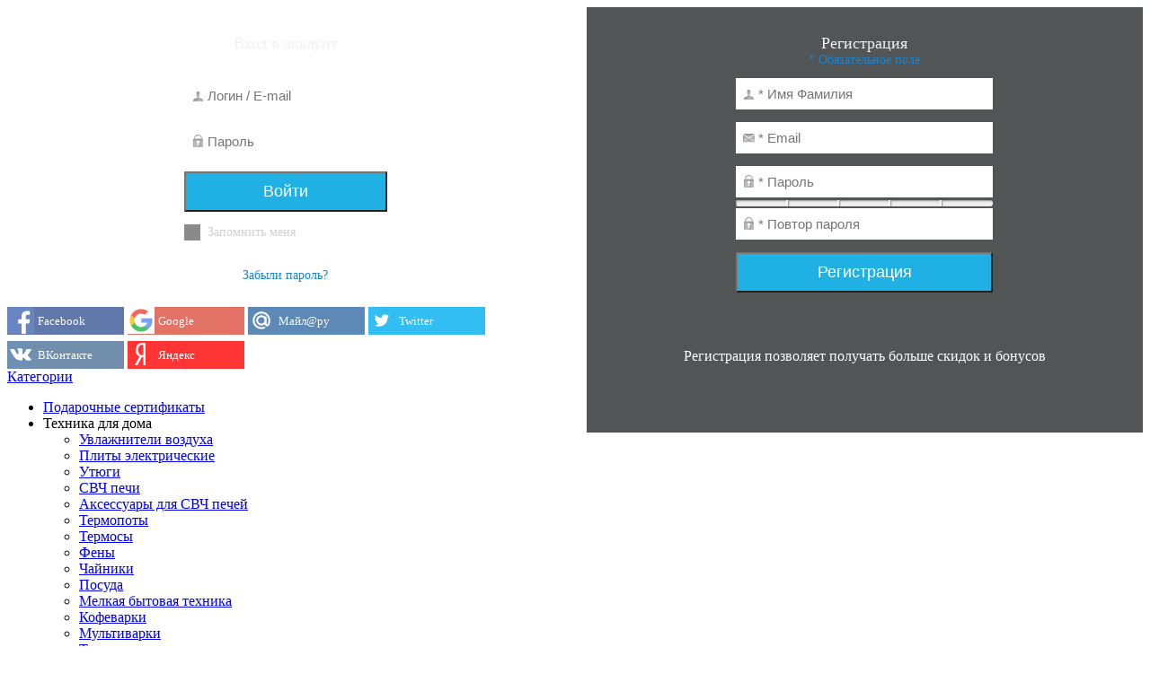

--- FILE ---
content_type: text/html; charset=utf-8
request_url: https://device66.ru/catalog/podzaka/televizory/televizory/televizory_do_21_
body_size: 50526
content:
<!DOCTYPE html PUBLIC "-//W3C//DTD XHTML 1.0 Transitional//EN" "http://www.w3.org/TR/xhtml1/DTD/xhtml1-transitional.dtd">
<html xmlns="http://www.w3.org/1999/xhtml" xml:lang="ru-ru" lang="ru-ru">

<head>
	
	<link rel="stylesheet" href="/templates/claire/css/style.css" type="text/css"/>
	<link rel="stylesheet" href="/templates/claire/css/extensions.css" type="text/css"/>
	<link rel="stylesheet" href="/templates/claire/css/media.css" type="text/css"/>

    <meta name="viewport" content="width=device-width, initial-scale=1" />
	<meta name="yandex-verification" content="d491ccf9c7b37696" />
	<meta name="google-site-verification" content="OUZpifum4nVFt1_BdG0BPg8dy7IEo_waC4m9T-gpqkQ" />
	
	<base href="https://device66.ru/catalog/podzaka/televizory/televizory/televizory_do_21_" />
	<meta http-equiv="content-type" content="text/html; charset=utf-8" />
	<meta name="generator" content="Joomla! - Open Source Content Management" />
	<title>Телевизоры до 21&quot;</title>
	<link href="https://device66.ru/catalog/podzaka/televizory/televizory/televizory_do_21_" rel="canonical" />
	<link href="/templates/claire/favicon.ico" rel="shortcut icon" type="image/vnd.microsoft.icon" />
	<link href="/plugins/jshoppingproducts/list_style/assets/css/tmp_list.css" rel="stylesheet" type="text/css" />
	<link href="/modules/mod_ferra_menu/assets/ferramenu.css" rel="stylesheet" type="text/css" />
	<link href="/modules/mod_ferra_menu/assets/light.css" rel="stylesheet" type="text/css" />
	<link href="https://device66.ru/modules/mod_jshopping_ajaxsearch/css/ajaxsearch.css" rel="stylesheet" type="text/css" />
	<link href="https://device66.ru/modules/mod_jshopping_cart_ajax_mini/css/style-ajax.css" rel="stylesheet" type="text/css" />
	<link href="https://device66.ru/modules/mod_jshopping_cart_ajax_mini/css/default.css" rel="stylesheet" type="text/css" />
	<link href="https://device66.ru/modules/mod_jshopping_cart_ajax_mini/css/jqmodal.css" rel="stylesheet" type="text/css" />
	<link href="/modules/mod_ferra_menu/assets/custom.css" rel="stylesheet" type="text/css" />
	<link href="/media/system/css/modal.css?c8ccc9bc597048d77c96415a9101d4d4" rel="stylesheet" type="text/css" />
	<link href="https://device66.ru/media/com_slogin/comslogin.min.css?v=4" rel="stylesheet" type="text/css" />
	<script type="application/json" class="joomla-script-options new">{"csrf.token":"f7056a9c5da1f8608d8f10aba6d2e339","system.paths":{"root":"","base":""}}</script>
	<script src="/media/jui/js/jquery.min.js?c8ccc9bc597048d77c96415a9101d4d4" type="text/javascript"></script>
	<script src="/media/jui/js/jquery-noconflict.js?c8ccc9bc597048d77c96415a9101d4d4" type="text/javascript"></script>
	<script src="/media/jui/js/jquery-migrate.min.js?c8ccc9bc597048d77c96415a9101d4d4" type="text/javascript"></script>
	<script src="/media/jui/js/bootstrap.min.js?c8ccc9bc597048d77c96415a9101d4d4" type="text/javascript"></script>
	<script src="https://device66.ru/components/com_jshopping/js/jquery/jquery.media.js" type="text/javascript"></script>
	<script src="https://device66.ru/components/com_jshopping/js/functions.js" type="text/javascript"></script>
	<script src="https://device66.ru/components/com_jshopping/js/validateForm.js" type="text/javascript"></script>
	<script src="https://ajax.googleapis.com/ajax/libs/mootools/1.4.2/mootools-yui-compressed.js" type="text/javascript"></script>
	<script src="https://device66.ru/modules/mod_jshopping_ajaxsearch/js/ajaxsearch.js" type="text/javascript"></script>
	<script src="https://device66.ru/modules/mod_jshopping_cart_ajax_mini/js/jqmodal.js" type="text/javascript"></script>
	<script src="https://device66.ru/modules/mod_jshopping_cart_ajax_mini/js/ajax.js" type="text/javascript"></script>
	<script src="/media/system/js/mootools-more.js?c8ccc9bc597048d77c96415a9101d4d4" type="text/javascript"></script>
	<script src="/media/system/js/modal.js?c8ccc9bc597048d77c96415a9101d4d4" type="text/javascript"></script>
	<script src="/modules/mod_improved_ajax_login/script/improved_ajax_login.js?v=2.4.107" type="text/javascript"></script>
	<script src="/modules/mod_improved_ajax_login/themes/elegant/theme.js?v=2.4.107" type="text/javascript"></script>
	<script src="https://device66.ru/media/com_slogin/slogin.min.js?v=4" type="text/javascript"></script>
	<script type="text/javascript">

		jQuery(function($) {
			SqueezeBox.initialize({});
			initSqueezeBox();
			$(document).on('subform-row-add', initSqueezeBox);

			function initSqueezeBox(event, container)
			{
				SqueezeBox.assign($(container || document).find('a.modal').get(), {
					parse: 'rel'
				});
			}
		});

		window.jModalClose = function () {
			SqueezeBox.close();
		};

		// Add extra modal close functionality for tinyMCE-based editors
		document.onreadystatechange = function () {
			if (document.readyState == 'interactive' && typeof tinyMCE != 'undefined' && tinyMCE)
			{
				if (typeof window.jModalClose_no_tinyMCE === 'undefined')
				{
					window.jModalClose_no_tinyMCE = typeof(jModalClose) == 'function'  ?  jModalClose  :  false;

					jModalClose = function () {
						if (window.jModalClose_no_tinyMCE) window.jModalClose_no_tinyMCE.apply(this, arguments);
						tinyMCE.activeEditor.windowManager.close();
					};
				}

				if (typeof window.SqueezeBoxClose_no_tinyMCE === 'undefined')
				{
					if (typeof(SqueezeBox) == 'undefined')  SqueezeBox = {};
					window.SqueezeBoxClose_no_tinyMCE = typeof(SqueezeBox.close) == 'function'  ?  SqueezeBox.close  :  false;

					SqueezeBox.close = function () {
						if (window.SqueezeBoxClose_no_tinyMCE)  window.SqueezeBoxClose_no_tinyMCE.apply(this, arguments);
						tinyMCE.activeEditor.windowManager.close();
					};
				}
			}
		};
		
	</script>
	<link rel="stylesheet" href="/modules/mod_improved_ajax_login/cache/133/08a768035d8a695a7ec794c5741721b8.css" type="text/css" />
	<script>
document[(_el=document.addEventListener)?'addEventListener':'attachEvent'](_el?'DOMContentLoaded':'onreadystatechange',function(){
  if (!_el && document.readyState != 'complete') return;
  new ImprovedAJAXLogin({
    id: 133,
    isGuest: 1,
    oauth: {},
    jversion: 25,
    bgOpacity: 0.4,
    returnUrl: 'https://device66.ru/catalog/podzaka/televizory/televizory/televizory_do_21_',
    border: parseInt('f5f5f5|*|3|*|c4c4c4|*|7'.split('|*|')[1]),
    padding: 4,
    useAJAX: 0,
    openEvent: 'onclick',
    wndCenter: 1,
    regPopup: 0,
    dur: 300,
    timeout: 0,
    base: '/',
    theme: 'elegant',
    socialProfile: '',
    socialType: 'socialIco',
    cssPath: '/modules/mod_improved_ajax_login/cache/133/08a768035d8a695a7ec794c5741721b8.css',
    regPage: 'joomla',
    captcha: '',
    captchaVer: '',
    showHint: 0,
    geolocation: false,
    windowAnim: ''
  });
});
</script>

	<link rel="stylesheet" href="/templates/claire/css/font-awesome.min.css" type="text/css"/>	<!--[if lte IE 8]>
<link rel="stylesheet" href="/templates/claire/css/styles.ie8.css" type="text/css" />
<![endif]-->

	<!--[if IE 9]>
<link rel="stylesheet" href="/templates/claire/css/styles.ie.css" type="text/css" />
<![endif]-->

	<link rel="stylesheet" href="/templates/claire/css/roboto.css" type="text/css"/>
	<script>
				
		function myscroll(){
			jQuery('body,html').animate({
				scrollTop: 0
			}, 300);
			return false;
		}
	</script>
	<style type="text/css">
		
		.cr_container {
			min-width: 300px;
			max-width: 1140px;
		}
		
		#block-left {
			width: ;
			min-width: ;
		}
		
		#block-right {
			width: ;
			min-width: ;
		}
			</style>


<link type="text/css" href="https://device66.ru/plugins/system/js_oneclickcheckout/assets/css/oneclickcheckout.css" rel="stylesheet"><script type="text/javascript" src="https://device66.ru/plugins/system/js_oneclickcheckout/assets/js/jquery.maskedinput.min.js"></script>
				</head>

<body>

	<div class="cr_inner w100">
		<div class="cr_toolbar">
		    									<div class="cr_top_login">
								<div class="moduletable">
						<div id="mod_improved_ajax_login-133">

                <div class="ajlogin">



<form action="/catalog" method="post" name="ialLogin" class="ial-login fullWidth ialLoginBaseForm">
    <div class="gi-elem gi-wide">
    <h3 class="loginH3">Вход в аккаунт</h3>
  </div>
  
  <div class="gi-elem">
    <input id="userTxt" class="loginTxt" name="username" type="text" placeholder="Логин / E-mail"
     autocomplete="off"/>
  </div>
  <div class="gi-elem">
    <input id="passTxt" class="loginTxt" name="password" type="password" placeholder="Пароль" autocomplete="off" />
  </div>
    <div class="gi-elem">
    <button class="loginBtn ial-submit" id="submitBtn"><span><i class="ial-load"></i>Войти</span></button>
  </div>
  <div class="gi-elem cr_remember">
          <label class="ial-check-lbl smallTxt" for="keepSigned">
  		  <input id="keepSigned" name="remember" type="checkbox" class="ial-checkbox"  />
  			Запомнить меня  		</label>
  	  	<div style="line-height:0; min-width: 100px;">
            		<a class="frg_reset forgetLnk" href="/login?view=reset">Забыли пароль?</a><br />
                  	</div>
  </div>
  <br style="clear:both" />
	<input type="hidden" name="option" value="com_users" />
	<input type="hidden" name="task" value="user.login" />
	<input type="hidden" name="return" value="aHR0cHM6Ly9kZXZpY2U2Ni5ydS9jYXRhbG9nL3BvZHpha2EvdGVsZXZpem9yeS90ZWxldml6b3J5L3RlbGV2aXpvcnlfZG9fMjFf" />
	<input type="hidden" name="f7056a9c5da1f8608d8f10aba6d2e339" value="1" /></form>
<form name="saved" style="display:none">
  <input type="text" name="username" />
  <input type="password" name="password" />
</form>


      <noindex>
<div class="jlslogin">
<div id="slogin-buttons" class="slogin-buttons slogin-default">

                    <a  rel="nofollow" class="linkfacebookslogin"  title="Facebook" href="/component/slogin/provider/facebook/auth"><span class="facebookslogin slogin-ico">&nbsp;</span><span class="text-socbtn">Facebook</span></a>
                    <a  rel="nofollow" class="linkgoogleslogin"  title="Google" href="/component/slogin/provider/google/auth"><span class="googleslogin slogin-ico">&nbsp;</span><span class="text-socbtn">Google</span></a>
                    <a  rel="nofollow" class="linkmailslogin"  title="Майл@ру" href="/component/slogin/provider/mail/auth"><span class="mailslogin slogin-ico">&nbsp;</span><span class="text-socbtn">Майл@ру</span></a>
                    <a  rel="nofollow" class="linktwitterslogin"  title="Twitter" href="/component/slogin/provider/twitter/auth"><span class="twitterslogin slogin-ico">&nbsp;</span><span class="text-socbtn">Twitter</span></a>
                    <a  rel="nofollow" class="linkvkontakteslogin"  title="ВКонтакте" href="/component/slogin/provider/vkontakte/auth"><span class="vkontakteslogin slogin-ico">&nbsp;</span><span class="text-socbtn">ВКонтакте</span></a>
                    <a  rel="nofollow" class="linkyandexslogin"  title="Яндекс" href="/component/slogin/provider/yandex/auth"><span class="yandexslogin slogin-ico">&nbsp;</span><span class="text-socbtn">Яндекс</span></a>
            
</div>
<div class="slogin-clear"></div>
</div>
</noindex>
    
</div>      <div class="loginBrd"></div>
            <a class="resetBtn selectBtn" style="display:none"></a>
    <div class="ial-window">
      <div class="loginWndInside forgotpass">
  		<span class="ial-close loginBtn"><img src="https://device66.ru/modules/mod_improved_ajax_login/themes/elegant/images/x.png" alt="x" width="8" height="10"/></span>
        <form action="/catalog?ialReset=1" method="post" class="ial-login ialResetForm" name="ialLoginReset">
  <div class="gi-elem">
    <h3 class="loginH3">Восстановление пароля</h3>
  </div>
  <div class="gi-elem">
    <span class="smallTxt">Пожалуйста, введите адрес электронной почты, указанный в параметрах вашей учётной записи. На него будет отправлен специальный проверочный код. После его получения вы сможете ввести новый пароль для вашей учётной записи.<br/><br/></span>
  </div>
  <div class="gi-elem ial-email1">
    <input id="resetEmail" class="loginTxt" name="resetEmail" type="text" placeholder="Адрес электронной почты" />
  </div>
  <div class="gi-elem">
    <button class="loginBtn ial-reset" id="resetBtn" style="width: 100%; margin-bottom: 10px"><span><i class="ial-load"></i>Отправить</span></button>
  </div>
  <input type="hidden" name="f7056a9c5da1f8608d8f10aba6d2e339" value="1" /></form>
<br style="clear:both" />
      </div>
    </div>
          
	          <div class="loginWndInside">
        


<script>var ialFields = {"page":[{"elem":{"LM5416e3590b599":{"jform[elem_type]":{"value":"header","predefined":"title","readonly":true,"button":"Title","icon":"icon-quote icon-font"},"jform[elem_wide]":{"checked":true,"value":true},"jform[elem_class]":{"value":""},"jform[elem_label]":{"value":"\u0420\u0435\u0433\u0438\u0441\u0442\u0440\u0430\u0446\u0438\u044f"},"jform[elem_subtitle]":{"value":"<strong class=\"red\">*<\/strong> \u041e\u0431\u044f\u0437\u0430\u0442\u0435\u043b\u044c\u043d\u043e\u0435 \u043f\u043e\u043b\u0435"}},"LM5416e3590b59c":{"jform[elem_type]":{"value":"textfield","defaultValue":"text","predefined":"name","readonly":true,"button":"Name","icon":"icon-user"},"jform[elem_required]":{"checked":true,"disabled":false,"value":true},"jform[elem_wide]":{"checked":true,"value":true},"jform[elem_class]":{"value":"ial-name"},"jform[elem_name]":{"value":"name","readonly":true,"prefix":"jform["},"jform[elem_prefix]":{"value":"jform"},"jform[elem_label]":{"value":" "},"jform[elem_placeholder]":{"value":"* \u0418\u043c\u044f \u0424\u0430\u043c\u0438\u043b\u0438\u044f"},"jform[elem_title]":{"value":"\u0412\u0432\u0435\u0434\u0438\u0442\u0435 \u0432\u0430\u0448\u0435 \u0438\u043c\u044f \u0438 \u0444\u0430\u043c\u0438\u043b\u0438\u044e"},"jform[elem_pattern]":{"value":".+","placeholder":".+"},"jform[elem_error]":{"value":"\u041d\u0435\u0434\u043e\u043f\u0443\u0441\u0442\u0438\u043c\u043e\u0435 \u043f\u043e\u043b\u0435: "},"jform[elem_id]":{"value":"ial-name"}},"LM5d9f72b0217df":{"jform[elem_type]":{"value":"textfield","defaultValue":"text","predefined":"email","readonly":true,"button":"Email","icon":"icon-mail-2 icon-envelope"},"jform[elem_required]":{"checked":true,"disabled":true,"value":true},"jform[elem_wide]":{"checked":true,"value":true},"jform[elem_class]":{"value":"ial-email1"},"jform[elem_name]":{"value":"email1","readonly":true},"jform[elem_prefix]":{"value":"jform"},"jform[elem_label]":{"value":" "},"jform[elem_placeholder]":{"value":"* Email"},"jform[elem_title]":{"value":"\u0412\u0432\u0435\u0434\u0438\u0442\u0435 \u0430\u0434\u0440\u0435\u0441 \u044d\u043b\u0435\u043a\u0442\u0440\u043e\u043d\u043d\u043e\u0439 \u043f\u043e\u0447\u0442\u044b"},"jform[elem_error]":{"value":"\u041d\u0435\u0434\u043e\u043f\u0443\u0441\u0442\u0438\u043c\u044b\u0439 \u0430\u0434\u0440\u0435\u0441 \u044d\u043b\u0435\u043a\u0442\u0440\u043e\u043d\u043d\u043e\u0439 \u043f\u043e\u0447\u0442\u044b"},"jform[elem_pattern]":{"value":"^([\\w0-9\\.\\-])+\\@(([a-zA-Z0-9\\-])+\\.)+[a-zA-Z]{2,4}$","placeholder":"^([\\w0-9\\.\\-])+\\@(([a-zA-Z0-9\\-])+\\.)+[a-zA-Z]{2,4}$"},"jform[elem_ajax]":"email"},"LM56ebf7934e8e0":{"jform[elem_type]":{"value":"password1","defaultValue":"password","predefined":"password1","readonly":true,"button":"Password","icon":"icon-lock"},"jform[elem_required]":{"checked":true,"disabled":true,"value":true},"jform[elem_wide]":{"checked":true,"value":true},"jform[elem_class]":{"value":"ial-password1"},"jform[elem_name]":{"value":"password1","readonly":true},"jform[elem_prefix]":{"value":"jform"},"jform[elem_label]":{"value":" "},"jform[elem_placeholder]":{"value":"* \u041f\u0430\u0440\u043e\u043b\u044c"},"jform[elem_title]":{"value":"\u0412\u0432\u0435\u0434\u0438\u0442\u0435 \u043f\u0430\u0440\u043e\u043b\u044c."},"jform[elem_error]":{"value":"\u041d\u0435\u0434\u043e\u043f\u0443\u0441\u0442\u0438\u043c\u043e\u0435 \u043f\u043e\u043b\u0435: "}},"LM5416e3590b59f":{"jform[elem_type]":{"value":"password2","defaultValue":"password","predefined":"password2","readonly":true,"button":"Password again","icon":"icon-lock"},"jform[elem_required]":{"checked":true,"disabled":true,"value":true},"jform[elem_wide]":{"checked":true,"value":true},"jform[elem_class]":{"value":"ial-password2"},"jform[elem_name]":{"value":"password2","readonly":true,"prefix":"jform["},"jform[elem_prefix]":{"value":"jform"},"jform[elem_label]":{"value":" "},"jform[elem_placeholder]":{"value":"* \u041f\u043e\u0432\u0442\u043e\u0440 \u043f\u0430\u0440\u043e\u043b\u044f"},"jform[elem_title]":{"value":"\u041f\u043e\u0434\u0442\u0432\u0435\u0440\u0436\u0434\u0435\u043d\u0438\u0435 \u043f\u0430\u0440\u043e\u043b\u044f"},"jform[elem_error]":{"value":"\u0412\u0432\u0435\u0434\u0451\u043d\u043d\u044b\u0435 \u0432\u0430\u043c\u0438 \u043f\u0430\u0440\u043e\u043b\u0438 \u043d\u0435 \u0441\u043e\u0432\u043f\u0430\u0434\u0430\u044e\u0442. \u041f\u043e\u0436\u0430\u043b\u0443\u0439\u0441\u0442\u0430, \u0432\u0432\u0435\u0434\u0438\u0442\u0435 \u0436\u0435\u043b\u0430\u0435\u043c\u044b\u0439 \u043f\u0430\u0440\u043e\u043b\u044c \u0432 \u043f\u043e\u043b\u0435 \u043f\u0430\u0440\u043e\u043b\u044f \u0438 \u0432 \u043f\u043e\u043b\u0435 \u043f\u043e\u0434\u0442\u0432\u0435\u0440\u0436\u0434\u0435\u043d\u0438\u044f."},"jform[elem_id]":{"value":"ial-password2"}},"LM5416e3590b5a4":{"jform[elem_type]":{"value":"button","predefined":"submit","readonly":true,"button":"Submit","icon":"icon-arrow-right"},"jform[elem_wide]":{"checked":true,"value":true},"jform[elem_class]":{"value":""},"jform[elem_label]":{"value":"\u0420\u0435\u0433\u0438\u0441\u0442\u0440\u0430\u0446\u0438\u044f"},"jform[elem_subtitle]":{"value":""}}}}]}, ialProps = {"layout":{"jform[layout_columns]":"1","jform[layout_margin]":"10px","jform[layout_width]":"200px"}};</script>
<form action="/component/users/?Itemid=101" method="post" name="ialRegister" class="ial-form">
  <input type="hidden" value="com_users" name="option" />
  <input type="hidden" value="registration.register" name="task" />
  <input type="hidden" name="f7056a9c5da1f8608d8f10aba6d2e339" value="1" /></form>
<br style="clear:both" />

		  <br>
		  <br>
		  <p style="text-align: center; color: #fff;">Регистрация позволяет получать больше скидок и бонусов</p>
      </div>
      

	<div class="ial-window">
    <div class="loginWndInside">
      <div class="ial-arrow-up">
        <div style="position:relative">
					<div class="upArrowOutside"></div>
					<div class="upArrowInside"></div>
        </div>
			</div>
			<span class="ial-close loginBtn"><img src="https://device66.ru/modules/mod_improved_ajax_login/themes/elegant/images/x.png" alt="x" width="8" height="10"/></span>
          </div>
	</div>

</div><form name="ialText" style="display:none">
  <input type="hidden" name="COM_USERS_REGISTER_REQUIRED" value="&lt;strong class=&quot;red&quot;&gt;*&lt;/strong&gt; Обязательное поле" />
  <input type="hidden" name="COM_USERS_REGISTRATION" value="Регистрация пользователя" />
  <input type="hidden" name="IAL_PLEASE_WAIT" value="Please wait" />
  <input type="hidden" name="IAL_VERY_WEAK" value="Very weak" />
  <input type="hidden" name="IAL_WEAK" value="Weak" />
  <input type="hidden" name="IAL_REASONABLE" value="Reasonable" />
  <input type="hidden" name="IAL_STRONG" value="Strong" />
  <input type="hidden" name="IAL_VERY_STRONG" value="Very strong" />
</form>		</div>
	
						<div class="clr"></div>
					</div>
										
			<div class="clr"></div>
				
			<div class="cr_container">
								<div class="cr_cat_block float_l">
					<a class="tb_name" href="javascript:" data-vbox data-vbox-elem=".cr_cat_menu">Категории</a>

					<div class="cr_cat_menu">
						<a class="cr_close" data-vbox data-vbox-elem=".cr_cat_menu"></a>
								<div class="moduletable">
						 <ul class="shopMenu cat_level_0">                                <li class = "js_cat_level_0 catitem" >                
                      
                    <a class="catlink" data-id="34428" href="/catalog/4788-podarochnye-sertifikaty" >
                                               
                            <span class="catname">Подарочные сертификаты</span>
                    </a>
                    
                                            </li>										                   
                 
                                  <li class = "js_cat_level_0 deeper catitem" >                
                      
                    <a class="catlink" data-id="1235"  >
                                               
                            <span class="catname">Техника для дома</span>
                    </a>
                    
                                            </li>						<div class="cat_inner l-1 deep-id-1235"><ul class="cat_wrapper level1">				                   
                 
                                  <li class = "js_cat_level_1 catitem" >                
                      
                    <a class="catlink" data-id="1247" href="/catalog/1812-tekhnika-dlya-doma/18438-uvlazhniteli-vozduha" >
                                               
                            <span class="catname">Увлажнители воздуха</span>
                    </a>
                    
                    						</li>                                   
                 
                                  <li class = "js_cat_level_1 catitem" >                
                      
                    <a class="catlink" data-id="35813" href="/catalog/1812-tekhnika-dlya-doma/21198-Плиты-электрические" >
                                               
                            <span class="catname">Плиты электрические</span>
                    </a>
                    
                    						</li>                                   
                 
                                  <li class = "js_cat_level_1 catitem" >                
                      
                    <a class="catlink" data-id="1236" href="/catalog/1812-tekhnika-dlya-doma/1813-utyugi" >
                                               
                            <span class="catname">Утюги</span>
                    </a>
                    
                    						</li>                                   
                 
                                  <li class = "js_cat_level_1 catitem" >                
                      
                    <a class="catlink" data-id="1237" href="/catalog/1812-tekhnika-dlya-doma/1814-svch-pechi" >
                                               
                            <span class="catname">СВЧ печи</span>
                    </a>
                    
                    						</li>                                   
                 
                                  <li class = "js_cat_level_1 catitem" >                
                      
                    <a class="catlink" data-id="1238" href="/catalog/1812-tekhnika-dlya-doma/1815-aksessuary-dlya-svch-pechej" >
                                               
                            <span class="catname">Аксессуары для СВЧ печей</span>
                    </a>
                    
                    						</li>                                   
                 
                                  <li class = "js_cat_level_1 catitem" >                
                      
                    <a class="catlink" data-id="1239" href="/catalog/1812-tekhnika-dlya-doma/1816-termopoty" >
                                               
                            <span class="catname">Термопоты</span>
                    </a>
                    
                    						</li>                                   
                 
                                  <li class = "js_cat_level_1 catitem" >                
                      
                    <a class="catlink" data-id="1240" href="/catalog/1812-tekhnika-dlya-doma/1817-termosy" >
                                               
                            <span class="catname">Термосы</span>
                    </a>
                    
                    						</li>                                   
                 
                                  <li class = "js_cat_level_1 catitem" >                
                      
                    <a class="catlink" data-id="1241" href="/catalog/1812-tekhnika-dlya-doma/1818-feny" >
                                               
                            <span class="catname">Фены</span>
                    </a>
                    
                    						</li>                                   
                 
                                  <li class = "js_cat_level_1 catitem" >                
                      
                    <a class="catlink" data-id="1242" href="/catalog/1812-tekhnika-dlya-doma/1856-chajniki" >
                                               
                            <span class="catname">Чайники</span>
                    </a>
                    
                    						</li>                                   
                 
                                  <li class = "js_cat_level_1 catitem" >                
                      
                    <a class="catlink" data-id="1243" href="/catalog/1812-tekhnika-dlya-doma/18181-posuda" >
                                               
                            <span class="catname">Посуда</span>
                    </a>
                    
                    						</li>                                   
                 
                                  <li class = "js_cat_level_1 catitem" >                
                      
                    <a class="catlink" data-id="1246" href="/catalog/1812-tekhnika-dlya-doma/1842-melkaya-bytovaya-tehnika" >
                                               
                            <span class="catname">Мелкая бытовая техника</span>
                    </a>
                    
                    						</li>                                   
                 
                                  <li class = "js_cat_level_1 catitem" >                
                      
                    <a class="catlink" data-id="1248" href="/catalog/1812-tekhnika-dlya-doma/18456-kofevarki" >
                                               
                            <span class="catname">Кофеварки</span>
                    </a>
                    
                    						</li>                                   
                 
                                  <li class = "js_cat_level_1 catitem" >                
                      
                    <a class="catlink" data-id="1249" href="/catalog/1812-tekhnika-dlya-doma/18481-multivarki" >
                                               
                            <span class="catname">Мультиварки</span>
                    </a>
                    
                    						</li>                                   
                 
                                  <li class = "js_cat_level_1 catitem" >                
                      
                    <a class="catlink" data-id="1263" href="/catalog/1812-tekhnika-dlya-doma/19132-teploventilyatory" >
                                               
                            <span class="catname">Тепловентиляторы</span>
                    </a>
                    
                    						</li>                                   
                 
                                  <li class = "js_cat_level_1 catitem" >                
                      
                    <a class="catlink" data-id="1264" href="/catalog/1812-tekhnika-dlya-doma/19144-vesy" >
                                               
                            <span class="catname">Весы</span>
                    </a>
                    
                    						</li></ul></div></li>                                   
                 
                                  <li class = "js_cat_level_0 deeper catitem" >                
                      
                    <a class="catlink" data-id="924"  >
                                               
                            <span class="catname">Компьютеры, комплектующие, перефирия</span>
                    </a>
                    
                                            </li>						<div class="cat_inner l-1 deep-id-924"><ul class="cat_wrapper level1">				                   
                 
                                  <li class = "js_cat_level_1 deeper catitem" >                
                      
                    <a class="catlink" data-id="780" href="/catalog/3255-kompyutery-komplektuyushchie-perefiriya/1-setevoe-oborudovanie" >
                                               
                            <span class="catname">Сетевое оборудование</span>
                    </a>
                    
                    						<div class="cat_inner l-2 deep-id-780"><ul class="cat_wrapper level2">                                   
                 
                                  <li class = "js_cat_level_2 catitem" >                
                      
                    <a class="catlink" data-id="876" href="/catalog/3255-kompyutery-komplektuyushchie-perefiriya/1-setevoe-oborudovanie/1835-marshrutizatory" >
                                               
                            <span class="catname">Маршрутизаторы</span>
                    </a>
                    
                    						</li>                                   
                 
                                  <li class = "js_cat_level_2 catitem" >                
                      
                    <a class="catlink" data-id="877" href="/catalog/3255-kompyutery-komplektuyushchie-perefiriya/1-setevoe-oborudovanie/1836-patch--kord" >
                                               
                            <span class="catname">Патч- корд</span>
                    </a>
                    
                    						</li>                                   
                 
                                  <li class = "js_cat_level_2 catitem" >                
                      
                    <a class="catlink" data-id="878" href="/catalog/3255-kompyutery-komplektuyushchie-perefiriya/1-setevoe-oborudovanie/1837-adaptory" >
                                               
                            <span class="catname">Адапторы</span>
                    </a>
                    
                    						</li>                                   
                 
                                  <li class = "js_cat_level_2 catitem" >                
                      
                    <a class="catlink" data-id="879" href="/catalog/3255-kompyutery-komplektuyushchie-perefiriya/1-setevoe-oborudovanie/1838-setevaya-karta" >
                                               
                            <span class="catname">Сетевая карта</span>
                    </a>
                    
                    						</li>                                   
                 
                                  <li class = "js_cat_level_2 catitem" >                
                      
                    <a class="catlink" data-id="880" href="/catalog/3255-kompyutery-komplektuyushchie-perefiriya/1-setevoe-oborudovanie/1839-kommutator" >
                                               
                            <span class="catname">Коммутатор</span>
                    </a>
                    
                    						</li></ul></div></li>                                   
                 
                                  <li class = "js_cat_level_1 catitem" >                
                      
                    <a class="catlink" data-id="781" href="/catalog/3255-kompyutery-komplektuyushchie-perefiriya/2-korpusa" >
                                               
                            <span class="catname">Корпуса</span>
                    </a>
                    
                    						</li>                                   
                 
                                  <li class = "js_cat_level_1 catitem" >                
                      
                    <a class="catlink" data-id="783" href="/catalog/3255-kompyutery-komplektuyushchie-perefiriya/4-kontrollery" >
                                               
                            <span class="catname">Контроллеры</span>
                    </a>
                    
                    						</li>                                   
                 
                                  <li class = "js_cat_level_1 catitem" >                
                      
                    <a class="catlink" data-id="784" href="/catalog/3255-kompyutery-komplektuyushchie-perefiriya/5-ustrojstva-ohlazhdeniya" >
                                               
                            <span class="catname">Устройства охлаждения</span>
                    </a>
                    
                    						</li>                                   
                 
                                  <li class = "js_cat_level_1 catitem" >                
                      
                    <a class="catlink" data-id="785" href="/catalog/3255-kompyutery-komplektuyushchie-perefiriya/6-processory" >
                                               
                            <span class="catname">Процессоры</span>
                    </a>
                    
                    						</li>                                   
                 
                                  <li class = "js_cat_level_1 catitem" >                
                      
                    <a class="catlink" data-id="786" href="/catalog/3255-kompyutery-komplektuyushchie-perefiriya/7-Usb-svetilniki" >
                                               
                            <span class="catname">USB светильники</span>
                    </a>
                    
                    						</li>                                   
                 
                                  <li class = "js_cat_level_1 catitem" >                
                      
                    <a class="catlink" data-id="790" href="/catalog/3255-kompyutery-komplektuyushchie-perefiriya/11-materinskie-platy" >
                                               
                            <span class="catname">Материнские Платы</span>
                    </a>
                    
                    						</li>                                   
                 
                                  <li class = "js_cat_level_1 catitem" >                
                      
                    <a class="catlink" data-id="791" href="/catalog/3255-kompyutery-komplektuyushchie-perefiriya/12-pamyat-operativnaya" >
                                               
                            <span class="catname">Память оперативная</span>
                    </a>
                    
                    						</li>                                   
                 
                                  <li class = "js_cat_level_1 catitem" >                
                      
                    <a class="catlink" data-id="794" href="/catalog/3255-kompyutery-komplektuyushchie-perefiriya/15-monitory" >
                                               
                            <span class="catname">Мониторы</span>
                    </a>
                    
                    						</li>                                   
                 
                                  <li class = "js_cat_level_1 catitem" >                
                      
                    <a class="catlink" data-id="797" href="/catalog/3255-kompyutery-komplektuyushchie-perefiriya/18-bloki-pitaniya" >
                                               
                            <span class="catname">Блоки питания</span>
                    </a>
                    
                    						</li>                                   
                 
                                  <li class = "js_cat_level_1 catitem" >                
                      
                    <a class="catlink" data-id="798" href="/catalog/3255-kompyutery-komplektuyushchie-perefiriya/19-kolonki" >
                                               
                            <span class="catname">Колонки</span>
                    </a>
                    
                    						</li>                                   
                 
                                  <li class = "js_cat_level_1 catitem" >                
                      
                    <a class="catlink" data-id="799" href="/catalog/3255-kompyutery-komplektuyushchie-perefiriya/2-videokarty" >
                                               
                            <span class="catname">Видеокарты</span>
                    </a>
                    
                    						</li>                                   
                 
                                  <li class = "js_cat_level_1 catitem" >                
                      
                    <a class="catlink" data-id="800" href="/catalog/3255-kompyutery-komplektuyushchie-perefiriya/21-kamery-web" >
                                               
                            <span class="catname">Камеры Web</span>
                    </a>
                    
                    						</li>                                   
                 
                                  <li class = "js_cat_level_1 catitem" >                
                      
                    <a class="catlink" data-id="801" href="/catalog/3255-kompyutery-komplektuyushchie-perefiriya/18-chistyashchie-sredstva" >
                                               
                            <span class="catname">Чистящие средства</span>
                    </a>
                    
                    						</li>                                   
                 
                                  <li class = "js_cat_level_1 catitem" >                
                      
                    <a class="catlink" data-id="803" href="/catalog/3255-kompyutery-komplektuyushchie-perefiriya/148-Usb-hub" >
                                               
                            <span class="catname">USB Hub</span>
                    </a>
                    
                    						</li>                                   
                 
                                  <li class = "js_cat_level_1 catitem" >                
                      
                    <a class="catlink" data-id="804" href="/catalog/3255-kompyutery-komplektuyushchie-perefiriya/163-privody" >
                                               
                            <span class="catname">Приводы</span>
                    </a>
                    
                    						</li>                                   
                 
                                  <li class = "js_cat_level_1 catitem" >                
                      
                    <a class="catlink" data-id="815" href="/catalog/3255-kompyutery-komplektuyushchie-perefiriya/351-batarejki" >
                                               
                            <span class="catname">Батарейки</span>
                    </a>
                    
                    						</li>                                   
                 
                                  <li class = "js_cat_level_1 deeper catitem" >                
                      
                    <a class="catlink" data-id="816" href="/catalog/3255-kompyutery-komplektuyushchie-perefiriya/394-igrovye-ustrojstva" >
                                               
                            <span class="catname">Игровые устройства</span>
                    </a>
                    
                    						<div class="cat_inner l-2 deep-id-816"><ul class="cat_wrapper level2">                                   
                 
                                  <li class = "js_cat_level_2 catitem" >                
                      
                    <a class="catlink" data-id="841" href="/catalog/3255-kompyutery-komplektuyushchie-perefiriya/394-igrovye-ustrojstva/335-gejmpad" >
                                               
                            <span class="catname">Геймпад</span>
                    </a>
                    
                    						</li>                                   
                 
                                  <li class = "js_cat_level_2 catitem" >                
                      
                    <a class="catlink" data-id="844" href="/catalog/3255-kompyutery-komplektuyushchie-perefiriya/394-igrovye-ustrojstva/3351-igrovye-pristavki" >
                                               
                            <span class="catname">Игровые приставки</span>
                    </a>
                    
                    						</li>                                   
                 
                                  <li class = "js_cat_level_2 catitem" >                
                      
                    <a class="catlink" data-id="854" href="/catalog/3255-kompyutery-komplektuyushchie-perefiriya/394-igrovye-ustrojstva/1455-igrushki" >
                                               
                            <span class="catname">Игрушки</span>
                    </a>
                    
                    						</li>                                   
                 
                                  <li class = "js_cat_level_2 catitem" >                
                      
                    <a class="catlink" data-id="881" href="/catalog/3255-kompyutery-komplektuyushchie-perefiriya/394-igrovye-ustrojstva/3349-rul" >
                                               
                            <span class="catname">Руль</span>
                    </a>
                    
                    						</li></ul></div></li>                                   
                 
                                  <li class = "js_cat_level_1 deeper catitem" >                
                      
                    <a class="catlink" data-id="823" href="/catalog/3255-kompyutery-komplektuyushchie-perefiriya/542-instrumenty" >
                                               
                            <span class="catname">Инструменты</span>
                    </a>
                    
                    						<div class="cat_inner l-2 deep-id-823"><ul class="cat_wrapper level2">                                   
                 
                                  <li class = "js_cat_level_2 catitem" >                
                      
                    <a class="catlink" data-id="898" href="/catalog/3255-kompyutery-komplektuyushchie-perefiriya/542-instrumenty/2135-dlya-pajki" >
                                               
                            <span class="catname">Для пайки</span>
                    </a>
                    
                    						</li>                                   
                 
                                  <li class = "js_cat_level_2 catitem" >                
                      
                    <a class="catlink" data-id="899" href="/catalog/3255-kompyutery-komplektuyushchie-perefiriya/542-instrumenty/2136-multimetr" >
                                               
                            <span class="catname">Мультиметр</span>
                    </a>
                    
                    						</li>                                   
                 
                                  <li class = "js_cat_level_2 catitem" >                
                      
                    <a class="catlink" data-id="900" href="/catalog/3255-kompyutery-komplektuyushchie-perefiriya/542-instrumenty/2137-nabory-instrumentov" >
                                               
                            <span class="catname">Наборы инструментов</span>
                    </a>
                    
                    						</li>                                   
                 
                                  <li class = "js_cat_level_2 catitem" >                
                      
                    <a class="catlink" data-id="901" href="/catalog/3255-kompyutery-komplektuyushchie-perefiriya/542-instrumenty/2138-prochee" >
                                               
                            <span class="catname">Прочее</span>
                    </a>
                    
                    						</li></ul></div></li>                                   
                 
                                  <li class = "js_cat_level_1 catitem" >                
                      
                    <a class="catlink" data-id="824" href="/catalog/3255-kompyutery-komplektuyushchie-perefiriya/564-zvukovaya-karta" >
                                               
                            <span class="catname">Звуковая карта</span>
                    </a>
                    
                    						</li>                                   
                 
                                  <li class = "js_cat_level_1 catitem" >                
                      
                    <a class="catlink" data-id="833" href="/catalog/3255-kompyutery-komplektuyushchie-perefiriya/1381-setevye-filtry" >
                                               
                            <span class="catname">Сетевые фильтры</span>
                    </a>
                    
                    						</li>                                   
                 
                                  <li class = "js_cat_level_1 catitem" >                
                      
                    <a class="catlink" data-id="834" href="/catalog/3255-kompyutery-komplektuyushchie-perefiriya/1382-termopasta" >
                                               
                            <span class="catname">Термопаста</span>
                    </a>
                    
                    						</li>                                   
                 
                                  <li class = "js_cat_level_1 deeper catitem" >                
                      
                    <a class="catlink" data-id="843" href="/catalog/3255-kompyutery-komplektuyushchie-perefiriya/3352-ustrojstva-vvoda" >
                                               
                            <span class="catname">Устройства ввода</span>
                    </a>
                    
                    						<div class="cat_inner l-2 deep-id-843"><ul class="cat_wrapper level2">                                   
                 
                                  <li class = "js_cat_level_2 catitem" >                
                      
                    <a class="catlink" data-id="802" href="/catalog/3255-kompyutery-komplektuyushchie-perefiriya/3352-ustrojstva-vvoda/122-kovrik-dlya-myshi" >
                                               
                            <span class="catname">Коврик для мыши</span>
                    </a>
                    
                    						</li>                                   
                 
                                  <li class = "js_cat_level_2 catitem" >                
                      
                    <a class="catlink" data-id="795" href="/catalog/3255-kompyutery-komplektuyushchie-perefiriya/3352-ustrojstva-vvoda/kompyuternye-myshki" >
                                               
                            <span class="catname">Компьютерные мышки</span>
                    </a>
                    
                    						</li>                                   
                 
                                  <li class = "js_cat_level_2 catitem" >                
                      
                    <a class="catlink" data-id="789" href="/catalog/3255-kompyutery-komplektuyushchie-perefiriya/3352-ustrojstva-vvoda/1-klaviatury" >
                                               
                            <span class="catname">Клавиатуры</span>
                    </a>
                    
                    						</li></ul></div></li>                                   
                 
                                  <li class = "js_cat_level_1 catitem" >                
                      
                    <a class="catlink" data-id="872" href="/catalog/3255-kompyutery-komplektuyushchie-perefiriya/166-ibp" >
                                               
                            <span class="catname">ИБП</span>
                    </a>
                    
                    						</li>                                   
                 
                                  <li class = "js_cat_level_1 catitem" >                
                      
                    <a class="catlink" data-id="897" href="/catalog/3255-kompyutery-komplektuyushchie-perefiriya/2134-Mp3-pleer" >
                                               
                            <span class="catname">MP3 плеер</span>
                    </a>
                    
                    						</li>                                   
                 
                                  <li class = "js_cat_level_1 deeper catitem" >                
                      
                    <a class="catlink" data-id="929" href="/catalog/3255-kompyutery-komplektuyushchie-perefiriya/326-nositeli-informacii" >
                                               
                            <span class="catname">Носители информации</span>
                    </a>
                    
                    						<div class="cat_inner l-2 deep-id-929"><ul class="cat_wrapper level2">                                   
                 
                                  <li class = "js_cat_level_2 catitem" >                
                      
                    <a class="catlink" data-id="787" href="/catalog/3255-kompyutery-komplektuyushchie-perefiriya/326-nositeli-informacii/8-opticheskie-diski" >
                                               
                            <span class="catname">Оптические диски</span>
                    </a>
                    
                    						</li>                                   
                 
                                  <li class = "js_cat_level_2 catitem" >                
                      
                    <a class="catlink" data-id="814" href="/catalog/3255-kompyutery-komplektuyushchie-perefiriya/326-nositeli-informacii/322-vneshnie-zhestkie-diski" >
                                               
                            <span class="catname">Внешние жесткие диски</span>
                    </a>
                    
                    						</li>                                   
                 
                                  <li class = "js_cat_level_2 catitem" >                
                      
                    <a class="catlink" data-id="832" href="/catalog/3255-kompyutery-komplektuyushchie-perefiriya/326-nositeli-informacii/995-karty-pamyati" >
                                               
                            <span class="catname">Карты памяти</span>
                    </a>
                    
                    						</li>                                   
                 
                                  <li class = "js_cat_level_2 catitem" >                
                      
                    <a class="catlink" data-id="852" href="/catalog/3255-kompyutery-komplektuyushchie-perefiriya/326-nositeli-informacii/1426-vneshnij-korpus" >
                                               
                            <span class="catname">Внешний корпус</span>
                    </a>
                    
                    						</li>                                   
                 
                                  <li class = "js_cat_level_2 catitem" >                
                      
                    <a class="catlink" data-id="861" href="/catalog/3255-kompyutery-komplektuyushchie-perefiriya/326-nositeli-informacii/1483-zhestkie-diski" >
                                               
                            <span class="catname">Жесткие диски</span>
                    </a>
                    
                    						</li>                                   
                 
                                  <li class = "js_cat_level_2 catitem" >                
                      
                    <a class="catlink" data-id="863" href="/catalog/3255-kompyutery-komplektuyushchie-perefiriya/326-nositeli-informacii/1485-dok-stancii" >
                                               
                            <span class="catname">Док.станции</span>
                    </a>
                    
                    						</li>                                   
                 
                                  <li class = "js_cat_level_2 catitem" >                
                      
                    <a class="catlink" data-id="891" href="/catalog/3255-kompyutery-komplektuyushchie-perefiriya/326-nositeli-informacii/2128-konvert-korobka" >
                                               
                            <span class="catname">Конверт/Коробка</span>
                    </a>
                    
                    						</li>                                   
                 
                                  <li class = "js_cat_level_2 catitem" >                
                      
                    <a class="catlink" data-id="892" href="/catalog/3255-kompyutery-komplektuyushchie-perefiriya/326-nositeli-informacii/2129-marker" >
                                               
                            <span class="catname">Маркер</span>
                    </a>
                    
                    						</li>                                   
                 
                                  <li class = "js_cat_level_2 catitem" >                
                      
                    <a class="catlink" data-id="811" href="/catalog/3255-kompyutery-komplektuyushchie-perefiriya/326-nositeli-informacii/281-fleshki" >
                                               
                            <span class="catname">Флешки</span>
                    </a>
                    
                    						</li></ul></div></li>                                   
                 
                                  <li class = "js_cat_level_1 catitem" >                
                      
                    <a class="catlink" data-id="793" href="/catalog/3255-kompyutery-komplektuyushchie-perefiriya/14-naushniki-i-mikrofony" >
                                               
                            <span class="catname">Наушники и микрофоны</span>
                    </a>
                    
                    						</li>                                   
                 
                                  <li class = "js_cat_level_1 catitem" >                
                      
                    <a class="catlink" data-id="782" href="/catalog/3255-kompyutery-komplektuyushchie-perefiriya/kabeli-i-provoda-dlya-kompyutera" >
                                               
                            <span class="catname">Кабели и провода для компьютера</span>
                    </a>
                    
                    						</li></ul></div></li>                                   
                 
                                  <li class = "js_cat_level_0 deeper catitem" >                
                      
                    <a class="catlink" data-id="926"  >
                                               
                            <span class="catname">Ноутбуки и аксессуары</span>
                    </a>
                    
                                            </li>						<div class="cat_inner l-1 deep-id-926"><ul class="cat_wrapper level1">				                   
                 
                                  <li class = "js_cat_level_1 catitem" >                
                      
                    <a class="catlink" data-id="809" href="/catalog/3257-noutbuki-i-aksessuary/276-netbuki" >
                                               
                            <span class="catname">Нетбуки</span>
                    </a>
                    
                    						</li>                                   
                 
                                  <li class = "js_cat_level_1 deeper catitem" >                
                      
                    <a class="catlink" data-id="810" href="/catalog/3257-noutbuki-i-aksessuary/279-zapchasti-dlya-noutbuka" >
                                               
                            <span class="catname">Запчасти для ноутбука</span>
                    </a>
                    
                    						<div class="cat_inner l-2 deep-id-810"><ul class="cat_wrapper level2">                                   
                 
                                  <li class = "js_cat_level_2 catitem" >                
                      
                    <a class="catlink" data-id="882" href="/catalog/3257-noutbuki-i-aksessuary/279-zapchasti-dlya-noutbuka/2121-akkamulyator" >
                                               
                            <span class="catname">Аккамулятор</span>
                    </a>
                    
                    						</li>                                   
                 
                                  <li class = "js_cat_level_2 catitem" >                
                      
                    <a class="catlink" data-id="887" href="/catalog/3257-noutbuki-i-aksessuary/279-zapchasti-dlya-noutbuka/2122-matrica" >
                                               
                            <span class="catname">Матрица</span>
                    </a>
                    
                    						</li>                                   
                 
                                  <li class = "js_cat_level_2 catitem" >                
                      
                    <a class="catlink" data-id="888" href="/catalog/3257-noutbuki-i-aksessuary/279-zapchasti-dlya-noutbuka/2123-klaviatura" >
                                               
                            <span class="catname">Клавиатура</span>
                    </a>
                    
                    						</li>                                   
                 
                                  <li class = "js_cat_level_2 catitem" >                
                      
                    <a class="catlink" data-id="889" href="/catalog/3257-noutbuki-i-aksessuary/279-zapchasti-dlya-noutbuka/2124-razem-pitaniya" >
                                               
                            <span class="catname">Разьем питания</span>
                    </a>
                    
                    						</li>                                   
                 
                                  <li class = "js_cat_level_2 catitem" >                
                      
                    <a class="catlink" data-id="890" href="/catalog/3257-noutbuki-i-aksessuary/279-zapchasti-dlya-noutbuka/2125-petli" >
                                               
                            <span class="catname">Петли</span>
                    </a>
                    
                    						</li>                                   
                 
                                  <li class = "js_cat_level_2 catitem" >                
                      
                    <a class="catlink" data-id="908" href="/catalog/3257-noutbuki-i-aksessuary/279-zapchasti-dlya-noutbuka/2282-Usb-razemy" >
                                               
                            <span class="catname">USB разьемы</span>
                    </a>
                    
                    						</li>                                   
                 
                                  <li class = "js_cat_level_2 catitem" >                
                      
                    <a class="catlink" data-id="931" href="/catalog/3257-noutbuki-i-aksessuary/279-zapchasti-dlya-noutbuka/3262-ventilyatory" >
                                               
                            <span class="catname">Вентиляторы</span>
                    </a>
                    
                    						</li>                                   
                 
                                  <li class = "js_cat_level_2 catitem" >                
                      
                    <a class="catlink" data-id="932" href="/catalog/3257-noutbuki-i-aksessuary/279-zapchasti-dlya-noutbuka/3263-invertory" >
                                               
                            <span class="catname">Инверторы</span>
                    </a>
                    
                    						</li></ul></div></li>                                   
                 
                                  <li class = "js_cat_level_1 catitem" >                
                      
                    <a class="catlink" data-id="812" href="/catalog/3257-noutbuki-i-aksessuary/38-adaptery-pitaniya" >
                                               
                            <span class="catname">Адаптеры питания</span>
                    </a>
                    
                    						</li>                                   
                 
                                  <li class = "js_cat_level_1 deeper catitem" >                
                      
                    <a class="catlink" data-id="835" href="/catalog/3257-noutbuki-i-aksessuary/3359-aksessuary" >
                                               
                            <span class="catname">Аксессуары</span>
                    </a>
                    
                    						<div class="cat_inner l-2 deep-id-835"><ul class="cat_wrapper level2">                                   
                 
                                  <li class = "js_cat_level_2 catitem" >                
                      
                    <a class="catlink" data-id="807" href="/catalog/3257-noutbuki-i-aksessuary/3359-aksessuary/22-sumki-i-chehly" >
                                               
                            <span class="catname">Сумки и чехлы</span>
                    </a>
                    
                    						</li>                                   
                 
                                  <li class = "js_cat_level_2 catitem" >                
                      
                    <a class="catlink" data-id="813" href="/catalog/3257-noutbuki-i-aksessuary/3359-aksessuary/317-podstavki" >
                                               
                            <span class="catname">Подставки</span>
                    </a>
                    
                    						</li></ul></div></li>                                   
                 
                                  <li class = "js_cat_level_1 catitem" >                
                      
                    <a class="catlink" data-id="851" href="/catalog/3257-noutbuki-i-aksessuary/1413-noutbuki" >
                                               
                            <span class="catname">Ноутбуки</span>
                    </a>
                    
                    						</li></ul></div></li>                                   
                 
                                  <li class = "js_cat_level_0 deeper catitem" >                
                      
                    <a class="catlink" data-id="818"  >
                                               
                            <span class="catname">Планшеты и аксессуары</span>
                    </a>
                    
                                            </li>						<div class="cat_inner l-1 deep-id-818"><ul class="cat_wrapper level1">				                   
                 
                                  <li class = "js_cat_level_1 catitem" >                
                      
                    <a class="catlink" data-id="820" href="/catalog/332-planshety-i-aksessuary/471-elektronnye-knigi" >
                                               
                            <span class="catname">Электронные книги</span>
                    </a>
                    
                    						</li>                                   
                 
                                  <li class = "js_cat_level_1 deeper catitem" >                
                      
                    <a class="catlink" data-id="840" href="/catalog/332-planshety-i-aksessuary/1391-aksessuary" >
                                               
                            <span class="catname">Аксессуары</span>
                    </a>
                    
                    						<div class="cat_inner l-2 deep-id-840"><ul class="cat_wrapper level2">                                   
                 
                                  <li class = "js_cat_level_2 catitem" >                
                      
                    <a class="catlink" data-id="917" href="/catalog/332-planshety-i-aksessuary/1391-aksessuary/3331-chehly-i-futlyary" >
                                               
                            <span class="catname">Чехлы и футляры</span>
                    </a>
                    
                    						</li>                                   
                 
                                  <li class = "js_cat_level_2 catitem" >                
                      
                    <a class="catlink" data-id="918" href="/catalog/332-planshety-i-aksessuary/1391-aksessuary/333-plenka" >
                                               
                            <span class="catname">Пленка</span>
                    </a>
                    
                    						</li>                                   
                 
                                  <li class = "js_cat_level_2 catitem" >                
                      
                    <a class="catlink" data-id="940" href="/catalog/332-planshety-i-aksessuary/1391-aksessuary/4117-derzhateli" >
                                               
                            <span class="catname">Держатели</span>
                    </a>
                    
                    						</li></ul></div></li>                                   
                 
                                  <li class = "js_cat_level_1 catitem" >                
                      
                    <a class="catlink" data-id="869" href="/catalog/332-planshety-i-aksessuary/1559-zaryadnoe" >
                                               
                            <span class="catname">Зарядное</span>
                    </a>
                    
                    						</li>                                   
                 
                                  <li class = "js_cat_level_1 deeper catitem" >                
                      
                    <a class="catlink" data-id="873" href="/catalog/332-planshety-i-aksessuary/1661-zapchasti" >
                                               
                            <span class="catname">Запчасти</span>
                    </a>
                    
                    						<div class="cat_inner l-2 deep-id-873"><ul class="cat_wrapper level2">                                   
                 
                                  <li class = "js_cat_level_2 catitem" >                
                      
                    <a class="catlink" data-id="919" href="/catalog/332-planshety-i-aksessuary/1661-zapchasti/3329-razemy" >
                                               
                            <span class="catname">Разьемы</span>
                    </a>
                    
                    						</li>                                   
                 
                                  <li class = "js_cat_level_2 catitem" >                
                      
                    <a class="catlink" data-id="920" href="/catalog/332-planshety-i-aksessuary/1661-zapchasti/3328-shlejfy" >
                                               
                            <span class="catname">Шлейфы</span>
                    </a>
                    
                    						</li>                                   
                 
                                  <li class = "js_cat_level_2 catitem" >                
                      
                    <a class="catlink" data-id="921" href="/catalog/332-planshety-i-aksessuary/1661-zapchasti/3327-knopki" >
                                               
                            <span class="catname">Кнопки</span>
                    </a>
                    
                    						</li>                                   
                 
                                  <li class = "js_cat_level_2 catitem" >                
                      
                    <a class="catlink" data-id="922" href="/catalog/332-planshety-i-aksessuary/1661-zapchasti/3326-tachskrin" >
                                               
                            <span class="catname">Тачскрин</span>
                    </a>
                    
                    						</li>                                   
                 
                                  <li class = "js_cat_level_2 catitem" >                
                      
                    <a class="catlink" data-id="923" href="/catalog/332-planshety-i-aksessuary/1661-zapchasti/3325-displej" >
                                               
                            <span class="catname">Дисплей</span>
                    </a>
                    
                    						</li>                                   
                 
                                  <li class = "js_cat_level_2 catitem" >                
                      
                    <a class="catlink" data-id="935" href="/catalog/332-planshety-i-aksessuary/1661-zapchasti/3825-akkamulyatory" >
                                               
                            <span class="catname">Аккамуляторы</span>
                    </a>
                    
                    						</li></ul></div></li>                                   
                 
                                  <li class = "js_cat_level_1 catitem" >                
                      
                    <a class="catlink" data-id="934" href="/catalog/332-planshety-i-aksessuary/3491-steklo-udarnoe" >
                                               
                            <span class="catname">Стекло ударное</span>
                    </a>
                    
                    						</li>                                   
                 
                                  <li class = "js_cat_level_1 catitem" >                
                      
                    <a class="catlink" data-id="868" href="/catalog/332-planshety-i-aksessuary/1558-planshety" >
                                               
                            <span class="catname">Планшеты</span>
                    </a>
                    
                    						</li></ul></div></li>                                   
                 
                                  <li class = "js_cat_level_0 deeper catitem" >                
                      
                    <a class="catlink" data-id="928"  >
                                               
                            <span class="catname">Телефоны и аксессуары</span>
                    </a>
                    
                                            </li>						<div class="cat_inner l-1 deep-id-928"><ul class="cat_wrapper level1">				                   
                 
                                  <li class = "js_cat_level_1 deeper catitem" >                
                      
                    <a class="catlink" data-id="825" href="/catalog/3319-telefony-i-aksessuary/641-zapchasti-dlya-telefona" >
                                               
                            <span class="catname">Запчасти для телефона</span>
                    </a>
                    
                    						<div class="cat_inner l-2 deep-id-825"><ul class="cat_wrapper level2">                                   
                 
                                  <li class = "js_cat_level_2 catitem" >                
                      
                    <a class="catlink" data-id="896" href="/catalog/3319-telefony-i-aksessuary/641-zapchasti-dlya-telefona/2133-prochee" >
                                               
                            <span class="catname">Прочее</span>
                    </a>
                    
                    						</li>                                   
                 
                                  <li class = "js_cat_level_2 catitem" >                
                      
                    <a class="catlink" data-id="902" href="/catalog/3319-telefony-i-aksessuary/641-zapchasti-dlya-telefona/227-knopki-dzhojstiki-tolkateli" >
                                               
                            <span class="catname">Кнопки, джойстики, толкатели</span>
                    </a>
                    
                    						</li>                                   
                 
                                  <li class = "js_cat_level_2 catitem" >                
                      
                    <a class="catlink" data-id="903" href="/catalog/3319-telefony-i-aksessuary/641-zapchasti-dlya-telefona/2217-razemy-schityvateli-kontakty" >
                                               
                            <span class="catname">Разъемы, считыватели, контакты</span>
                    </a>
                    
                    						</li>                                   
                 
                                  <li class = "js_cat_level_2 catitem" >                
                      
                    <a class="catlink" data-id="904" href="/catalog/3319-telefony-i-aksessuary/641-zapchasti-dlya-telefona/2222-tachskriny" >
                                               
                            <span class="catname">Тачскрины</span>
                    </a>
                    
                    						</li>                                   
                 
                                  <li class = "js_cat_level_2 catitem" >                
                      
                    <a class="catlink" data-id="905" href="/catalog/3319-telefony-i-aksessuary/641-zapchasti-dlya-telefona/2233-displei" >
                                               
                            <span class="catname">Дисплеи</span>
                    </a>
                    
                    						</li>                                   
                 
                                  <li class = "js_cat_level_2 catitem" >                
                      
                    <a class="catlink" data-id="906" href="/catalog/3319-telefony-i-aksessuary/641-zapchasti-dlya-telefona/2235-dinamiki" >
                                               
                            <span class="catname">Динамики</span>
                    </a>
                    
                    						</li>                                   
                 
                                  <li class = "js_cat_level_2 catitem" >                
                      
                    <a class="catlink" data-id="907" href="/catalog/3319-telefony-i-aksessuary/641-zapchasti-dlya-telefona/2258-mikrofony" >
                                               
                            <span class="catname">Микрофоны</span>
                    </a>
                    
                    						</li>                                   
                 
                                  <li class = "js_cat_level_2 catitem" >                
                      
                    <a class="catlink" data-id="910" href="/catalog/3319-telefony-i-aksessuary/641-zapchasti-dlya-telefona/2384-akkumulyatory" >
                                               
                            <span class="catname">Аккумуляторы</span>
                    </a>
                    
                    						</li>                                   
                 
                                  <li class = "js_cat_level_2 catitem" >                
                      
                    <a class="catlink" data-id="911" href="/catalog/3319-telefony-i-aksessuary/641-zapchasti-dlya-telefona/2577-korpus" >
                                               
                            <span class="catname">Корпус</span>
                    </a>
                    
                    						</li>                                   
                 
                                  <li class = "js_cat_level_2 catitem" >                
                      
                    <a class="catlink" data-id="912" href="/catalog/3319-telefony-i-aksessuary/641-zapchasti-dlya-telefona/2611-zvonok" >
                                               
                            <span class="catname">Звонок</span>
                    </a>
                    
                    						</li></ul></div></li>                                   
                 
                                  <li class = "js_cat_level_1 deeper catitem" >                
                      
                    <a class="catlink" data-id="883" href="/catalog/3319-telefony-i-aksessuary/3322-aksessuary-dlya-mobilnyh" >
                                               
                            <span class="catname">Аксессуары для мобильных</span>
                    </a>
                    
                    						<div class="cat_inner l-2 deep-id-883"><ul class="cat_wrapper level2">                                   
                 
                                  <li class = "js_cat_level_2 catitem" >                
                      
                    <a class="catlink" data-id="838" href="/catalog/3319-telefony-i-aksessuary/3322-aksessuary-dlya-mobilnyh/3355-dopolnitelnoe-akb" >
                                               
                            <span class="catname">Дополнительное АКБ</span>
                    </a>
                    
                    						</li>                                   
                 
                                  <li class = "js_cat_level_2 catitem" >                
                      
                    <a class="catlink" data-id="846" href="/catalog/3319-telefony-i-aksessuary/3322-aksessuary-dlya-mobilnyh/1398-kovrik-antiskolzheniya" >
                                               
                            <span class="catname">Коврик антискольжения</span>
                    </a>
                    
                    						</li>                                   
                 
                                  <li class = "js_cat_level_2 catitem" >                
                      
                    <a class="catlink" data-id="847" href="/catalog/3319-telefony-i-aksessuary/3322-aksessuary-dlya-mobilnyh/1399-zaryadnoe" >
                                               
                            <span class="catname">Зарядное</span>
                    </a>
                    
                    						</li>                                   
                 
                                  <li class = "js_cat_level_2 catitem" >                
                      
                    <a class="catlink" data-id="870" href="/catalog/3319-telefony-i-aksessuary/3322-aksessuary-dlya-mobilnyh/156-plenka-na-ekran" >
                                               
                            <span class="catname">Пленка на экран</span>
                    </a>
                    
                    						</li>                                   
                 
                                  <li class = "js_cat_level_2 catitem" >                
                      
                    <a class="catlink" data-id="914" href="/catalog/3319-telefony-i-aksessuary/3322-aksessuary-dlya-mobilnyh/2685-monopod" >
                                               
                            <span class="catname">Монопод</span>
                    </a>
                    
                    						</li>                                   
                 
                                  <li class = "js_cat_level_2 catitem" >                
                      
                    <a class="catlink" data-id="915" href="/catalog/3319-telefony-i-aksessuary/3322-aksessuary-dlya-mobilnyh/293-steklo-protivoudarnoe" >
                                               
                            <span class="catname">Стекло противоударное</span>
                    </a>
                    
                    						</li>                                   
                 
                                  <li class = "js_cat_level_2 catitem" >                
                      
                    <a class="catlink" data-id="933" href="/catalog/3319-telefony-i-aksessuary/3322-aksessuary-dlya-mobilnyh/3428-perchatki" >
                                               
                            <span class="catname">Перчатки</span>
                    </a>
                    
                    						</li></ul></div></li>                                   
                 
                                  <li class = "js_cat_level_1 deeper catitem" >                
                      
                    <a class="catlink" data-id="894" href="/catalog/3319-telefony-i-aksessuary/3321-sumki-i-chehly" >
                                               
                            <span class="catname">Сумки и чехлы</span>
                    </a>
                    
                    						<div class="cat_inner l-2 deep-id-894"><ul class="cat_wrapper level2">                                   
                 
                                  <li class = "js_cat_level_2 catitem" >                
                      
                    <a class="catlink" data-id="826" href="/catalog/3319-telefony-i-aksessuary/3321-sumki-i-chehly/3324-flip-kejs" >
                                               
                            <span class="catname">Флип кейс</span>
                    </a>
                    
                    						</li>                                   
                 
                                  <li class = "js_cat_level_2 catitem" >                
                      
                    <a class="catlink" data-id="827" href="/catalog/3319-telefony-i-aksessuary/3321-sumki-i-chehly/3323-bampery" >
                                               
                            <span class="catname">Бамперы</span>
                    </a>
                    
                    						</li>                                   
                 
                                  <li class = "js_cat_level_2 catitem" >                
                      
                    <a class="catlink" data-id="845" href="/catalog/3319-telefony-i-aksessuary/3321-sumki-i-chehly/1397-chehly" >
                                               
                            <span class="catname">Чехлы</span>
                    </a>
                    
                    						</li></ul></div></li>                                   
                 
                                  <li class = "js_cat_level_1 catitem" >                
                      
                    <a class="catlink" data-id="936" href="/catalog/3319-telefony-i-aksessuary/3948-instrumenty-dlya-remonta" >
                                               
                            <span class="catname">Инструменты для ремонта</span>
                    </a>
                    
                    						</li>                                   
                 
                                  <li class = "js_cat_level_1 catitem" >                
                      
                    <a class="catlink" data-id="938" href="/catalog/3319-telefony-i-aksessuary/45-chasy" >
                                               
                            <span class="catname">Часы</span>
                    </a>
                    
                    						</li>                                   
                 
                                  <li class = "js_cat_level_1 catitem" >                
                      
                    <a class="catlink" data-id="939" href="/catalog/3319-telefony-i-aksessuary/488-shlemy-virtualnoj-realnosti" >
                                               
                            <span class="catname">Шлемы виртуальной реальности</span>
                    </a>
                    
                    						</li>                                   
                 
                                  <li class = "js_cat_level_1 catitem" >                
                      
                    <a class="catlink" data-id="909" href="/catalog/3319-telefony-i-aksessuary/mobilnye-telefony" >
                                               
                            <span class="catname">Мобильные телефоны</span>
                    </a>
                    
                    						</li></ul></div></li>                                   
                 
                                  <li class = "js_cat_level_0 deeper catitem" >                
                      
                    <a class="catlink" data-id="925"  >
                                               
                            <span class="catname">Принтеры и расходные материалы</span>
                    </a>
                    
                                            </li>						<div class="cat_inner l-1 deep-id-925"><ul class="cat_wrapper level1">				                   
                 
                                  <li class = "js_cat_level_1 deeper catitem" >                
                      
                    <a class="catlink" data-id="792" href="/catalog/3256-printery-i-raskhodnye-materialy/13-printery" >
                                               
                            <span class="catname">Принтеры</span>
                    </a>
                    
                    						<div class="cat_inner l-2 deep-id-792"><ul class="cat_wrapper level2">                                   
                 
                                  <li class = "js_cat_level_2 catitem" >                
                      
                    <a class="catlink" data-id="853" href="/catalog/3256-printery-i-raskhodnye-materialy/13-printery/3334-lazernye" >
                                               
                            <span class="catname">Лазерные</span>
                    </a>
                    
                    						</li>                                   
                 
                                  <li class = "js_cat_level_2 catitem" >                
                      
                    <a class="catlink" data-id="871" href="/catalog/3256-printery-i-raskhodnye-materialy/13-printery/3335-strujnye" >
                                               
                            <span class="catname">Струйные</span>
                    </a>
                    
                    						</li></ul></div></li>                                   
                 
                                  <li class = "js_cat_level_1 deeper catitem" >                
                      
                    <a class="catlink" data-id="796" href="/catalog/3256-printery-i-raskhodnye-materialy/17-fotobumaga" >
                                               
                            <span class="catname">Фотобумага</span>
                    </a>
                    
                    						<div class="cat_inner l-2 deep-id-796"><ul class="cat_wrapper level2">                                   
                 
                                  <li class = "js_cat_level_2 catitem" >                
                      
                    <a class="catlink" data-id="788" href="/catalog/3256-printery-i-raskhodnye-materialy/17-fotobumaga/334-20-30" >
                                               
                            <span class="catname">20*30</span>
                    </a>
                    
                    						</li>                                   
                 
                                  <li class = "js_cat_level_2 catitem" >                
                      
                    <a class="catlink" data-id="805" href="/catalog/3256-printery-i-raskhodnye-materialy/17-fotobumaga/3339-10-15" >
                                               
                            <span class="catname">10*15</span>
                    </a>
                    
                    						</li>                                   
                 
                                  <li class = "js_cat_level_2 catitem" >                
                      
                    <a class="catlink" data-id="819" href="/catalog/3256-printery-i-raskhodnye-materialy/17-fotobumaga/3341-13-18" >
                                               
                            <span class="catname">13*18</span>
                    </a>
                    
                    						</li></ul></div></li>                                   
                 
                                  <li class = "js_cat_level_1 deeper catitem" >                
                      
                    <a class="catlink" data-id="808" href="/catalog/3256-printery-i-raskhodnye-materialy/258-tonery" >
                                               
                            <span class="catname">Тонеры</span>
                    </a>
                    
                    						<div class="cat_inner l-2 deep-id-808"><ul class="cat_wrapper level2">                                   
                 
                                  <li class = "js_cat_level_2 catitem" >                
                      
                    <a class="catlink" data-id="865" href="/catalog/3256-printery-i-raskhodnye-materialy/258-tonery/3345-Canon-i-hp" >
                                               
                            <span class="catname">Canon и HP</span>
                    </a>
                    
                    						</li>                                   
                 
                                  <li class = "js_cat_level_2 catitem" >                
                      
                    <a class="catlink" data-id="866" href="/catalog/3256-printery-i-raskhodnye-materialy/258-tonery/3344-Xerox" >
                                               
                            <span class="catname">Xerox</span>
                    </a>
                    
                    						</li>                                   
                 
                                  <li class = "js_cat_level_2 catitem" >                
                      
                    <a class="catlink" data-id="867" href="/catalog/3256-printery-i-raskhodnye-materialy/258-tonery/3343-Samsung" >
                                               
                            <span class="catname">Samsung</span>
                    </a>
                    
                    						</li></ul></div></li>                                   
                 
                                  <li class = "js_cat_level_1 deeper catitem" >                
                      
                    <a class="catlink" data-id="855" href="/catalog/3256-printery-i-raskhodnye-materialy/1477-kartridzhi" >
                                               
                            <span class="catname">Картриджи</span>
                    </a>
                    
                    						<div class="cat_inner l-2 deep-id-855"><ul class="cat_wrapper level2">                                   
                 
                                  <li class = "js_cat_level_2 catitem" >                
                      
                    <a class="catlink" data-id="862" href="/catalog/3256-printery-i-raskhodnye-materialy/1477-kartridzhi/3347-strujnyj" >
                                               
                            <span class="catname">Струйный</span>
                    </a>
                    
                    						</li>                                   
                 
                                  <li class = "js_cat_level_2 catitem" >                
                      
                    <a class="catlink" data-id="864" href="/catalog/3256-printery-i-raskhodnye-materialy/1477-kartridzhi/3346-lazernye" >
                                               
                            <span class="catname">Лазерные</span>
                    </a>
                    
                    						</li></ul></div></li>                                   
                 
                                  <li class = "js_cat_level_1 catitem" >                
                      
                    <a class="catlink" data-id="857" href="/catalog/3256-printery-i-raskhodnye-materialy/1479-chernila" >
                                               
                            <span class="catname">Чернила</span>
                    </a>
                    
                    						</li>                                   
                 
                                  <li class = "js_cat_level_1 catitem" >                
                      
                    <a class="catlink" data-id="860" href="/catalog/3256-printery-i-raskhodnye-materialy/1482-promyvka" >
                                               
                            <span class="catname">Промывка</span>
                    </a>
                    
                    						</li>                                   
                 
                                  <li class = "js_cat_level_1 deeper catitem" >                
                      
                    <a class="catlink" data-id="884" href="/catalog/3256-printery-i-raskhodnye-materialy/254-fotoramki" >
                                               
                            <span class="catname">Фоторамки</span>
                    </a>
                    
                    						<div class="cat_inner l-2 deep-id-884"><ul class="cat_wrapper level2">                                   
                 
                                  <li class = "js_cat_level_2 catitem" >                
                      
                    <a class="catlink" data-id="806" href="/catalog/3256-printery-i-raskhodnye-materialy/254-fotoramki/3338-20-30" >
                                               
                            <span class="catname">20*30</span>
                    </a>
                    
                    						</li>                                   
                 
                                  <li class = "js_cat_level_2 catitem" >                
                      
                    <a class="catlink" data-id="913" href="/catalog/3256-printery-i-raskhodnye-materialy/254-fotoramki/3337-13-18" >
                                               
                            <span class="catname">13*18</span>
                    </a>
                    
                    						</li>                                   
                 
                                  <li class = "js_cat_level_2 catitem" >                
                      
                    <a class="catlink" data-id="930" href="/catalog/3256-printery-i-raskhodnye-materialy/254-fotoramki/3336-10-15" >
                                               
                            <span class="catname">10*15</span>
                    </a>
                    
                    						</li>                                   
                 
                                  <li class = "js_cat_level_2 catitem" >                
                      
                    <a class="catlink" data-id="1214" href="/catalog/3256-printery-i-raskhodnye-materialy/254-fotoramki/17788-fotoramki-dlya-kollazhej" >
                                               
                            <span class="catname">Фоторамки для коллажей</span>
                    </a>
                    
                    						</li>                                   
                 
                                  <li class = "js_cat_level_2 catitem" >                
                      
                    <a class="catlink" data-id="1215" href="/catalog/3256-printery-i-raskhodnye-materialy/254-fotoramki/17663-20-20" >
                                               
                            <span class="catname">20*20</span>
                    </a>
                    
                    						</li>                                   
                 
                                  <li class = "js_cat_level_2 catitem" >                
                      
                    <a class="catlink" data-id="1217" href="/catalog/3256-printery-i-raskhodnye-materialy/254-fotoramki/17127-30-40" >
                                               
                            <span class="catname">30*40</span>
                    </a>
                    
                    						</li></ul></div></li>                                   
                 
                                  <li class = "js_cat_level_1 deeper catitem" >                
                      
                    <a class="catlink" data-id="886" href="/catalog/3256-printery-i-raskhodnye-materialy/3342-zapchasti" >
                                               
                            <span class="catname">Запчасти</span>
                    </a>
                    
                    						<div class="cat_inner l-2 deep-id-886"><ul class="cat_wrapper level2">                                   
                 
                                  <li class = "js_cat_level_2 catitem" >                
                      
                    <a class="catlink" data-id="858" href="/catalog/3256-printery-i-raskhodnye-materialy/3342-zapchasti/148-chipy" >
                                               
                            <span class="catname">Чипы</span>
                    </a>
                    
                    						</li>                                   
                 
                                  <li class = "js_cat_level_2 catitem" >                
                      
                    <a class="catlink" data-id="859" href="/catalog/3256-printery-i-raskhodnye-materialy/3342-zapchasti/1481-barabany" >
                                               
                            <span class="catname">Барабаны</span>
                    </a>
                    
                    						</li></ul></div></li></li></ul></div></li>                                   
                 
                                  <li class = "js_cat_level_0 deeper catitem" >                
                      
                    <a class="catlink" data-id="927"  >
                                               
                            <span class="catname">Товары для автомобиля</span>
                    </a>
                    
                                            </li>						<div class="cat_inner l-1 deep-id-927"><ul class="cat_wrapper level1">				                   
                 
                                  <li class = "js_cat_level_1 catitem" >                
                      
                    <a class="catlink" data-id="831" href="/catalog/3258-tovary-dlya-avtomobilya/866-videoregistratory" >
                                               
                            <span class="catname">Видеорегистраторы</span>
                    </a>
                    
                    						</li>                                   
                 
                                  <li class = "js_cat_level_1 catitem" >                
                      
                    <a class="catlink" data-id="839" href="/catalog/3258-tovary-dlya-avtomobilya/3354-zaryadnoe" >
                                               
                            <span class="catname">Зарядное</span>
                    </a>
                    
                    						</li>                                   
                 
                                  <li class = "js_cat_level_1 catitem" >                
                      
                    <a class="catlink" data-id="842" href="/catalog/3258-tovary-dlya-avtomobilya/3353-avto-invertory" >
                                               
                            <span class="catname">Авто-инверторы</span>
                    </a>
                    
                    						</li>                                   
                 
                                  <li class = "js_cat_level_1 catitem" >                
                      
                    <a class="catlink" data-id="848" href="/catalog/3258-tovary-dlya-avtomobilya/14-Fm--modulyator" >
                                               
                            <span class="catname">FM- модулятор</span>
                    </a>
                    
                    						</li>                                   
                 
                                  <li class = "js_cat_level_1 catitem" >                
                      
                    <a class="catlink" data-id="893" href="/catalog/3258-tovary-dlya-avtomobilya/3311-radar-detektor" >
                                               
                            <span class="catname">Радар-детектор</span>
                    </a>
                    
                    						</li>                                   
                 
                                  <li class = "js_cat_level_1 catitem" >                
                      
                    <a class="catlink" data-id="895" href="/catalog/3258-tovary-dlya-avtomobilya/2132-avtomobilnyj-derzhatel" >
                                               
                            <span class="catname">Автомобильный держатель</span>
                    </a>
                    
                    						</li>                                   
                 
                                  <li class = "js_cat_level_1 catitem" >                
                      
                    <a class="catlink" data-id="916" href="/catalog/3258-tovary-dlya-avtomobilya/3217-Gps-avtonavigator" >
                                               
                            <span class="catname">GPS-автонавигатор</span>
                    </a>
                    
                    						</li>                                   
                 
                                  <li class = "js_cat_level_1 catitem" >                
                      
                    <a class="catlink" data-id="941" href="/catalog/3258-tovary-dlya-avtomobilya/452-chehly-dlya-brelka" >
                                               
                            <span class="catname">Чехлы для брелка</span>
                    </a>
                    
                    						</li>                                   
                 
                                  <li class = "js_cat_level_1 catitem" >                
                      
                    <a class="catlink" data-id="942" href="/catalog/3258-tovary-dlya-avtomobilya/4573-alkotester" >
                                               
                            <span class="catname">Алкотестер</span>
                    </a>
                    
                    						</li>                                   
                 
                                  <li class = "js_cat_level_1 catitem" >                
                      
                    <a class="catlink" data-id="1216" href="/catalog/3258-tovary-dlya-avtomobilya/17463-adaptery-bluetooth" >
                                               
                            <span class="catname">Адаптеры Bluetooth</span>
                    </a>
                    
                    						</li>                                   
                 
                                  <li class = "js_cat_level_1 catitem" >                
                      
                    <a class="catlink" data-id="1260" href="/catalog/3258-tovary-dlya-avtomobilya/1947-avtokolonki" >
                                               
                            <span class="catname">Автоколонки</span>
                    </a>
                    
                    						</li>                                   
                 
                                  <li class = "js_cat_level_1 catitem" >                
                      
                    <a class="catlink" data-id="34426" href="/catalog/3258-tovary-dlya-avtomobilya/19695-avtoteplo" >
                                               
                            <span class="catname">Автотепло</span>
                    </a>
                    
                    						</li>                                   
                 
                                  <li class = "js_cat_level_1 catitem" >                
                      
                    <a class="catlink" data-id="34443" href="/catalog/3258-tovary-dlya-avtomobilya/19789-avtomagnitoly" >
                                               
                            <span class="catname">Автомагнитолы</span>
                    </a>
                    
                    						</li></ul></div></li>                                   
                 
                                  <li class = "js_cat_level_0 deeper catitem" >                
                      
                    <a class="catlink" data-id="821"  >
                                               
                            <span class="catname">Телевизоры, аудио- видео, Hi-Fi</span>
                    </a>
                    
                                            </li>						<div class="cat_inner l-1 deep-id-821"><ul class="cat_wrapper level1">				                   
                 
                                  <li class = "js_cat_level_1 catitem" >                
                      
                    <a class="catlink" data-id="836" href="/catalog/495-televizory-audio-video-hi-fi/3358-mediapleer" >
                                               
                            <span class="catname">Медиаплеер</span>
                    </a>
                    
                    						</li>                                   
                 
                                  <li class = "js_cat_level_1 catitem" >                
                      
                    <a class="catlink" data-id="837" href="/catalog/495-televizory-audio-video-hi-fi/3357-televizor" >
                                               
                            <span class="catname">Телевизор</span>
                    </a>
                    
                    						</li>                                   
                 
                                  <li class = "js_cat_level_1 catitem" >                
                      
                    <a class="catlink" data-id="1228" href="/catalog/495-televizory-audio-video-hi-fi/16757-Tv-razemy" >
                                               
                            <span class="catname">TV разъемы</span>
                    </a>
                    
                    						</li>                                   
                 
                                  <li class = "js_cat_level_1 catitem" >                
                      
                    <a class="catlink" data-id="1229" href="/catalog/495-televizory-audio-video-hi-fi/16761-anteny" >
                                               
                            <span class="catname">Антены</span>
                    </a>
                    
                    						</li>                                   
                 
                                  <li class = "js_cat_level_1 catitem" >                
                      
                    <a class="catlink" data-id="1230" href="/catalog/495-televizory-audio-video-hi-fi/16767-Tv-kabel" >
                                               
                            <span class="catname">TV кабель</span>
                    </a>
                    
                    						</li>                                   
                 
                                  <li class = "js_cat_level_1 catitem" >                
                      
                    <a class="catlink" data-id="1231" href="/catalog/495-televizory-audio-video-hi-fi/1677-konvertory" >
                                               
                            <span class="catname">Конверторы</span>
                    </a>
                    
                    						</li>                                   
                 
                                  <li class = "js_cat_level_1 catitem" >                
                      
                    <a class="catlink" data-id="1232" href="/catalog/495-televizory-audio-video-hi-fi/16774-istochniki-pitaniya-dlya-priemnikov" >
                                               
                            <span class="catname">Источники питания для приемников</span>
                    </a>
                    
                    						</li>                                   
                 
                                  <li class = "js_cat_level_1 catitem" >                
                      
                    <a class="catlink" data-id="1233" href="/catalog/495-televizory-audio-video-hi-fi/16782-kronshtejny" >
                                               
                            <span class="catname">Кронштейны</span>
                    </a>
                    
                    						</li>                                   
                 
                                  <li class = "js_cat_level_1 catitem" >                
                      
                    <a class="catlink" data-id="1234" href="/catalog/495-televizory-audio-video-hi-fi/16874-pulty" >
                                               
                            <span class="catname">Пульты</span>
                    </a>
                    
                    						</li></ul></div></li>                                   
                 
                                  <li class = "js_cat_level_0 catitem" >                
                      
                    <a class="catlink" data-id="874" href="/catalog/1711-mebel-tovary-dlya-ofisa" >
                                               
                            <span class="catname">Мебель товары для офиса</span>
                    </a>
                    
                                            </li>										                   
                 
                                  <li class = "js_cat_level_0 deeper catitem" >                
                      
                    <a class="catlink" data-id="1"  >
                                               
                            <span class="catname">Под заказ</span>
                    </a>
                    
                                            </li>						<div class="cat_inner l-1 deep-id-1"><ul class="cat_wrapper level1">				                   
                 
                                  <li class = "js_cat_level_1 deeper catitem" >                
                      
                    <a class="catlink" data-id="34572" href="/catalog/podzaka/avtoelektronika" >
                                               
                            <span class="catname">Автоэлектроника</span>
                    </a>
                    
                    						<div class="cat_inner l-2 deep-id-34572"><ul class="cat_wrapper level2">                                   
                 
                                  <li class = "js_cat_level_2 deeper catitem" >                
                      
                    <a class="catlink" data-id="34580" href="/catalog/podzaka/avtoelektronika/avtoteplo" >
                                               
                            <span class="catname">Автотепло</span>
                    </a>
                    
                    						<div class="cat_inner l-3 deep-id-34580"><ul class="cat_wrapper level3">                                   
                 
                                  <li class = "js_cat_level_3 catitem" >                
                      
                    <a class="catlink" data-id="34581" href="/catalog/podzaka/avtoelektronika/avtoteplo/avtoteplo" >
                                               
                            <span class="catname">Автотепло</span>
                    </a>
                    
                    						</li></ul></div></li>                                   
                 
                                  <li class = "js_cat_level_2 deeper catitem" >                
                      
                    <a class="catlink" data-id="34582" href="/catalog/podzaka/avtoelektronika/pusko-zaryadnye_ustrojstva_preobrazovateli_napryazh_" >
                                               
                            <span class="catname">Пуско-зарядные устройства, преобразователи напряж.</span>
                    </a>
                    
                    						<div class="cat_inner l-3 deep-id-34582"><ul class="cat_wrapper level3">                                   
                 
                                  <li class = "js_cat_level_3 catitem" >                
                      
                    <a class="catlink" data-id="34583" href="/catalog/podzaka/avtoelektronika/pusko-zaryadnye_ustrojstva_preobrazovateli_napryazh_/pusko-zaryadnye_ustrojstva" >
                                               
                            <span class="catname">Пуско-зарядные устройства</span>
                    </a>
                    
                    						</li>                                   
                 
                                  <li class = "js_cat_level_3 catitem" >                
                      
                    <a class="catlink" data-id="34584" href="/catalog/podzaka/avtoelektronika/pusko-zaryadnye_ustrojstva_preobrazovateli_napryazh_/preobrazovatel_napryazheniya" >
                                               
                            <span class="catname">Преобразователь напряжения</span>
                    </a>
                    
                    						</li>                                   
                 
                                  <li class = "js_cat_level_3 catitem" >                
                      
                    <a class="catlink" data-id="34585" href="/catalog/podzaka/avtoelektronika/pusko-zaryadnye_ustrojstva_preobrazovateli_napryazh_/startovyj_buster" >
                                               
                            <span class="catname">Стартовый бустер</span>
                    </a>
                    
                    						</li></ul></div></li>                                   
                 
                                  <li class = "js_cat_level_2 deeper catitem" >                
                      
                    <a class="catlink" data-id="34588" href="/catalog/podzaka/avtoelektronika/kompressory_avtomobilnye" >
                                               
                            <span class="catname">Компрессоры автомобильные</span>
                    </a>
                    
                    						<div class="cat_inner l-3 deep-id-34588"><ul class="cat_wrapper level3">                                   
                 
                                  <li class = "js_cat_level_3 catitem" >                
                      
                    <a class="catlink" data-id="34589" href="/catalog/podzaka/avtoelektronika/kompressory_avtomobilnye/kompressory_avtomobilnye" >
                                               
                            <span class="catname">Компрессоры автомобильные</span>
                    </a>
                    
                    						</li></ul></div></li>                                   
                 
                                  <li class = "js_cat_level_2 deeper catitem" >                
                      
                    <a class="catlink" data-id="34590" href="/catalog/podzaka/avtoelektronika/avtosignalizacii" >
                                               
                            <span class="catname">Автосигнализации</span>
                    </a>
                    
                    						<div class="cat_inner l-3 deep-id-34590"><ul class="cat_wrapper level3">                                   
                 
                                  <li class = "js_cat_level_3 catitem" >                
                      
                    <a class="catlink" data-id="34591" href="/catalog/podzaka/avtoelektronika/avtosignalizacii/avtosignalizacii" >
                                               
                            <span class="catname">Автосигнализации</span>
                    </a>
                    
                    						</li>                                   
                 
                                  <li class = "js_cat_level_3 catitem" >                
                      
                    <a class="catlink" data-id="34592" href="/catalog/podzaka/avtoelektronika/avtosignalizacii/breloki_dlya_signalizacij" >
                                               
                            <span class="catname">Брелоки для сигнализаций</span>
                    </a>
                    
                    						</li>                                   
                 
                                  <li class = "js_cat_level_3 catitem" >                
                      
                    <a class="catlink" data-id="34593" href="/catalog/podzaka/avtoelektronika/avtosignalizacii/aktuatory_sireny_moduli_obhoda_i_pr_" >
                                               
                            <span class="catname">Актуаторы, сирены, модули обхода и пр.</span>
                    </a>
                    
                    						</li>                                   
                 
                                  <li class = "js_cat_level_3 catitem" >                
                      
                    <a class="catlink" data-id="34594" href="/catalog/podzaka/avtoelektronika/avtosignalizacii/chehly_dlya_brelokov_signalizacij" >
                                               
                            <span class="catname">Чехлы для брелоков сигнализаций</span>
                    </a>
                    
                    						</li>                                   
                 
                                  <li class = "js_cat_level_3 catitem" >                
                      
                    <a class="catlink" data-id="34595" href="/catalog/podzaka/avtoelektronika/avtosignalizacii/gsm_gps-moduli_mayachki_trekery" >
                                               
                            <span class="catname">GSM/GPS-модули, маячки, трекеры</span>
                    </a>
                    
                    						</li></ul></div></li>                                   
                 
                                  <li class = "js_cat_level_2 deeper catitem" >                
                      
                    <a class="catlink" data-id="34596" href="/catalog/podzaka/avtoelektronika/videoregistratory_avtomobilnye" >
                                               
                            <span class="catname">Видеорегистраторы автомобильные</span>
                    </a>
                    
                    						<div class="cat_inner l-3 deep-id-34596"><ul class="cat_wrapper level3">                                   
                 
                                  <li class = "js_cat_level_3 catitem" >                
                      
                    <a class="catlink" data-id="34597" href="/catalog/podzaka/avtoelektronika/videoregistratory_avtomobilnye/videoregistratory" >
                                               
                            <span class="catname">Видеорегистраторы</span>
                    </a>
                    
                    						</li>                                   
                 
                                  <li class = "js_cat_level_3 catitem" >                
                      
                    <a class="catlink" data-id="34598" href="/catalog/podzaka/avtoelektronika/videoregistratory_avtomobilnye/aksessuary_gps_moduli_provoda_pitaniya" >
                                               
                            <span class="catname">Аксессуары (GPS модули, провода питания)</span>
                    </a>
                    
                    						</li></ul></div></li>                                   
                 
                                  <li class = "js_cat_level_2 deeper catitem" >                
                      
                    <a class="catlink" data-id="34604" href="/catalog/podzaka/avtoelektronika/avtomobilnye_radiostancii" >
                                               
                            <span class="catname">Автомобильные радиостанции</span>
                    </a>
                    
                    						<div class="cat_inner l-3 deep-id-34604"><ul class="cat_wrapper level3">                                   
                 
                                  <li class = "js_cat_level_3 catitem" >                
                      
                    <a class="catlink" data-id="34605" href="/catalog/podzaka/avtoelektronika/avtomobilnye_radiostancii/avtomobilnye_radiostancii" >
                                               
                            <span class="catname">Автомобильные радиостанции</span>
                    </a>
                    
                    						</li>                                   
                 
                                  <li class = "js_cat_level_3 catitem" >                
                      
                    <a class="catlink" data-id="34606" href="/catalog/podzaka/avtoelektronika/avtomobilnye_radiostancii/tangety_i_aksessuary_dlya_radiostancij" >
                                               
                            <span class="catname">Тангеты и аксессуары для радиостанций</span>
                    </a>
                    
                    						</li>                                   
                 
                                  <li class = "js_cat_level_3 catitem" >                
                      
                    <a class="catlink" data-id="34607" href="/catalog/podzaka/avtoelektronika/avtomobilnye_radiostancii/antenny_i_krepleniya" >
                                               
                            <span class="catname">Антенны и крепления</span>
                    </a>
                    
                    						</li></ul></div></li>                                   
                 
                                  <li class = "js_cat_level_2 deeper catitem" >                
                      
                    <a class="catlink" data-id="34608" href="/catalog/podzaka/avtoelektronika/aksessuary" >
                                               
                            <span class="catname">Аксессуары</span>
                    </a>
                    
                    						<div class="cat_inner l-3 deep-id-34608"><ul class="cat_wrapper level3">                                   
                 
                                  <li class = "js_cat_level_3 catitem" >                
                      
                    <a class="catlink" data-id="34609" href="/catalog/podzaka/avtoelektronika/aksessuary/tolshchinomery" >
                                               
                            <span class="catname">Толщиномеры</span>
                    </a>
                    
                    						</li>                                   
                 
                                  <li class = "js_cat_level_3 catitem" >                
                      
                    <a class="catlink" data-id="34610" href="/catalog/podzaka/avtoelektronika/aksessuary/obogrev_sidenya_avtomobilya" >
                                               
                            <span class="catname">Обогрев сиденья автомобиля</span>
                    </a>
                    
                    						</li>                                   
                 
                                  <li class = "js_cat_level_3 catitem" >                
                      
                    <a class="catlink" data-id="34611" href="/catalog/podzaka/avtoelektronika/aksessuary/alkotestery" >
                                               
                            <span class="catname">Алкотестеры</span>
                    </a>
                    
                    						</li>                                   
                 
                                  <li class = "js_cat_level_3 catitem" >                
                      
                    <a class="catlink" data-id="34612" href="/catalog/podzaka/avtoelektronika/aksessuary/razvetviteli_prikurivatelya" >
                                               
                            <span class="catname">Разветвители прикуривателя</span>
                    </a>
                    
                    						</li>                                   
                 
                                  <li class = "js_cat_level_3 catitem" >                
                      
                    <a class="catlink" data-id="35819" href="/catalog/podzaka/avtoelektronika/aksessuary/prochie_aksessuary" >
                                               
                            <span class="catname">Прочие аксессуары</span>
                    </a>
                    
                    						</li></ul></div></li>                                   
                 
                                  <li class = "js_cat_level_2 deeper catitem" >                
                      
                    <a class="catlink" data-id="34614" href="/catalog/podzaka/avtoelektronika/radar-detektory" >
                                               
                            <span class="catname">Радар-детекторы</span>
                    </a>
                    
                    						<div class="cat_inner l-3 deep-id-34614"><ul class="cat_wrapper level3">                                   
                 
                                  <li class = "js_cat_level_3 catitem" >                
                      
                    <a class="catlink" data-id="34615" href="/catalog/podzaka/avtoelektronika/radar-detektory/radary-detektory_antiradary" >
                                               
                            <span class="catname">Радары-детекторы (антирадары)</span>
                    </a>
                    
                    						</li></ul></div></li>                                   
                 
                                  <li class = "js_cat_level_2 deeper catitem" >                
                      
                    <a class="catlink" data-id="35742" href="/catalog/podzaka/avtoelektronika/parktroniki" >
                                               
                            <span class="catname">Парктроники</span>
                    </a>
                    
                    						<div class="cat_inner l-3 deep-id-35742"><ul class="cat_wrapper level3">                                   
                 
                                  <li class = "js_cat_level_3 catitem" >                
                      
                    <a class="catlink" data-id="35743" href="/catalog/podzaka/avtoelektronika/parktroniki/parktroniki_parkovochnye_radary" >
                                               
                            <span class="catname">Парктроники (парковочные радары)</span>
                    </a>
                    
                    						</li>                                   
                 
                                  <li class = "js_cat_level_3 catitem" >                
                      
                    <a class="catlink" data-id="35744" href="/catalog/podzaka/avtoelektronika/parktroniki/kamery_zadnego_vida" >
                                               
                            <span class="catname">Камеры заднего вида</span>
                    </a>
                    
                    						</li></ul></div></li>                                   
                 
                                  <li class = "js_cat_level_2 deeper catitem" >                
                      
                    <a class="catlink" data-id="35788" href="/catalog/podzaka/avtoelektronika/gps-navigatory" >
                                               
                            <span class="catname">GPS-навигаторы</span>
                    </a>
                    
                    						<div class="cat_inner l-3 deep-id-35788"><ul class="cat_wrapper level3">                                   
                 
                                  <li class = "js_cat_level_3 catitem" >                
                      
                    <a class="catlink" data-id="35789" href="/catalog/podzaka/avtoelektronika/gps-navigatory/gps-navigatory_avtonavigatory_glonass" >
                                               
                            <span class="catname">GPS-навигаторы, автонавигаторы, ГЛОНАСС</span>
                    </a>
                    
                    						</li>                                   
                 
                                  <li class = "js_cat_level_3 catitem" >                
                      
                    <a class="catlink" data-id="35790" href="/catalog/podzaka/avtoelektronika/gps-navigatory/aksessuary_dlya_navigatorov" >
                                               
                            <span class="catname">Аксессуары для навигаторов</span>
                    </a>
                    
                    						</li></ul></div></li>                                   
                 
                                  <li class = "js_cat_level_2 deeper catitem" >                
                      
                    <a class="catlink" data-id="35791" href="/catalog/podzaka/avtoelektronika/kombo_registratory_s_radar-detektorom" >
                                               
                            <span class="catname">Комбо, Регистраторы с радар-детектором</span>
                    </a>
                    
                    						<div class="cat_inner l-3 deep-id-35791"><ul class="cat_wrapper level3">                                   
                 
                                  <li class = "js_cat_level_3 catitem" >                
                      
                    <a class="catlink" data-id="35792" href="/catalog/podzaka/avtoelektronika/kombo_registratory_s_radar-detektorom/videoregistratory_s_radar-detektorom" >
                                               
                            <span class="catname">Видеорегистраторы с радар-детектором</span>
                    </a>
                    
                    						</li></ul></div></li>                                   
                 
                                  <li class = "js_cat_level_2 deeper catitem" >                
                      
                    <a class="catlink" data-id="35799" href="/catalog/podzaka/avtoelektronika/fm_transmittery" >
                                               
                            <span class="catname">fm трансмиттеры</span>
                    </a>
                    
                    						<div class="cat_inner l-3 deep-id-35799"><ul class="cat_wrapper level3">                                   
                 
                                  <li class = "js_cat_level_3 catitem" >                
                      
                    <a class="catlink" data-id="35800" href="/catalog/podzaka/avtoelektronika/fm_transmittery/fm-transmittery_fm-modulyatory" >
                                               
                            <span class="catname">FM-трансмиттеры (FM-модуляторы)</span>
                    </a>
                    
                    						</li></ul></div></li></li></ul></div></li>                                   
                 
                                  <li class = "js_cat_level_1 deeper catitem" >                
                      
                    <a class="catlink" data-id="34619" href="/catalog/podzaka/televizory" >
                                               
                            <span class="catname">Телевизоры</span>
                    </a>
                    
                    						<div class="cat_inner l-2 deep-id-34619"><ul class="cat_wrapper level2">                                   
                 
                                  <li class = "js_cat_level_2 deeper catitem" >                
                      
                    <a class="catlink" data-id="34620" href="/catalog/podzaka/televizory/televizory" >
                                               
                            <span class="catname">Телевизоры</span>
                    </a>
                    
                    						<div class="cat_inner l-3 deep-id-34620"><ul class="cat_wrapper level3">                                   
                 
                                  <li class = "js_cat_level_3 catitem" >                
                      
                    <a class="catlink" data-id="34621" href="/catalog/podzaka/televizory/televizory/televizory_svyshe_60_" >
                                               
                            <span class="catname">Телевизоры свыше 60"</span>
                    </a>
                    
                    						</li>                                   
                 
                                  <li class = "js_cat_level_3 catitem" >                
                      
                    <a class="catlink" data-id="34622" href="/catalog/podzaka/televizory/televizory/televizory_do_21_" >
                                               
                            <span class="catname">Телевизоры до 21"</span>
                    </a>
                    
                    						</li>                                   
                 
                                  <li class = "js_cat_level_3 catitem" >                
                      
                    <a class="catlink" data-id="34623" href="/catalog/podzaka/televizory/televizory/televizory_22-28_" >
                                               
                            <span class="catname">Телевизоры 22-28"</span>
                    </a>
                    
                    						</li>                                   
                 
                                  <li class = "js_cat_level_3 catitem" >                
                      
                    <a class="catlink" data-id="34624" href="/catalog/podzaka/televizory/televizory/televizory_30-32_" >
                                               
                            <span class="catname">Телевизоры 30-32"</span>
                    </a>
                    
                    						</li>                                   
                 
                                  <li class = "js_cat_level_3 catitem" >                
                      
                    <a class="catlink" data-id="34625" href="/catalog/podzaka/televizory/televizory/televizory_33-39_" >
                                               
                            <span class="catname">Телевизоры 33-39"</span>
                    </a>
                    
                    						</li>                                   
                 
                                  <li class = "js_cat_level_3 catitem" >                
                      
                    <a class="catlink" data-id="34626" href="/catalog/podzaka/televizory/televizory/televizory_40-43_" >
                                               
                            <span class="catname">Телевизоры 40-43"</span>
                    </a>
                    
                    						</li>                                   
                 
                                  <li class = "js_cat_level_3 catitem" >                
                      
                    <a class="catlink" data-id="34627" href="/catalog/podzaka/televizory/televizory/televizory_44-49_" >
                                               
                            <span class="catname">Телевизоры 44-49"</span>
                    </a>
                    
                    						</li>                                   
                 
                                  <li class = "js_cat_level_3 catitem" >                
                      
                    <a class="catlink" data-id="34628" href="/catalog/podzaka/televizory/televizory/televizory_50-60_" >
                                               
                            <span class="catname">Телевизоры 50-60"</span>
                    </a>
                    
                    						</li></ul></div></li>                                   
                 
                                  <li class = "js_cat_level_2 deeper catitem" >                
                      
                    <a class="catlink" data-id="34629" href="/catalog/podzaka/televizory/tele-video-audio_oborudovanie" >
                                               
                            <span class="catname">Теле-Видео-Аудио оборудование</span>
                    </a>
                    
                    						<div class="cat_inner l-3 deep-id-34629"><ul class="cat_wrapper level3">                                   
                 
                                  <li class = "js_cat_level_3 catitem" >                
                      
                    <a class="catlink" data-id="34630" href="/catalog/podzaka/televizory/tele-video-audio_oborudovanie/mediapleery_smart_pristavki" >
                                               
                            <span class="catname">Медиаплееры, SMART приставки</span>
                    </a>
                    
                    						</li>                                   
                 
                                  <li class = "js_cat_level_3 catitem" >                
                      
                    <a class="catlink" data-id="34631" href="/catalog/podzaka/televizory/tele-video-audio_oborudovanie/resivery_dvb-t_dvb-t2_dvb-s2" >
                                               
                            <span class="catname">Ресиверы DVB-T/DVB-T2/ DVB-S2</span>
                    </a>
                    
                    						</li>                                   
                 
                                  <li class = "js_cat_level_3 catitem" >                
                      
                    <a class="catlink" data-id="34632" href="/catalog/podzaka/televizory/tele-video-audio_oborudovanie/antenny_efirnye" >
                                               
                            <span class="catname">Антенны Эфирные</span>
                    </a>
                    
                    						</li>                                   
                 
                                  <li class = "js_cat_level_3 catitem" >                
                      
                    <a class="catlink" data-id="34633" href="/catalog/podzaka/televizory/tele-video-audio_oborudovanie/kabeli_aux" >
                                               
                            <span class="catname">кабели AUX</span>
                    </a>
                    
                    						</li>                                   
                 
                                  <li class = "js_cat_level_3 catitem" >                
                      
                    <a class="catlink" data-id="34634" href="/catalog/podzaka/televizory/tele-video-audio_oborudovanie/kabeli_hdmi" >
                                               
                            <span class="catname">кабели HDMI</span>
                    </a>
                    
                    						</li>                                   
                 
                                  <li class = "js_cat_level_3 catitem" >                
                      
                    <a class="catlink" data-id="34635" href="/catalog/podzaka/televizory/tele-video-audio_oborudovanie/kabel_razemy" >
                                               
                            <span class="catname">кабель, разъемы</span>
                    </a>
                    
                    						</li>                                   
                 
                                  <li class = "js_cat_level_3 catitem" >                
                      
                    <a class="catlink" data-id="34636" href="/catalog/podzaka/televizory/tele-video-audio_oborudovanie/kronshtejny_dlya_tv" >
                                               
                            <span class="catname">Кронштейны для ТВ</span>
                    </a>
                    
                    						</li>                                   
                 
                                  <li class = "js_cat_level_3 catitem" >                
                      
                    <a class="catlink" data-id="34637" href="/catalog/podzaka/televizory/tele-video-audio_oborudovanie/pulty_universalnye" >
                                               
                            <span class="catname">Пульты универсальные</span>
                    </a>
                    
                    						</li></ul></div></li></li></ul></div></li>                                   
                 
                                  <li class = "js_cat_level_1 deeper catitem" >                
                      
                    <a class="catlink" data-id="34638" href="/catalog/podzaka/bytovaya_tehnika" >
                                               
                            <span class="catname">Бытовая техника</span>
                    </a>
                    
                    						<div class="cat_inner l-2 deep-id-34638"><ul class="cat_wrapper level2">                                   
                 
                                  <li class = "js_cat_level_2 deeper catitem" >                
                      
                    <a class="catlink" data-id="34639" href="/catalog/podzaka/bytovaya_tehnika/krasota_i_zdorove" >
                                               
                            <span class="catname">Красота и здоровье</span>
                    </a>
                    
                    						<div class="cat_inner l-3 deep-id-34639"><ul class="cat_wrapper level3">                                   
                 
                                  <li class = "js_cat_level_3 catitem" >                
                      
                    <a class="catlink" data-id="34640" href="/catalog/podzaka/bytovaya_tehnika/krasota_i_zdorove/feny" >
                                               
                            <span class="catname">Фены</span>
                    </a>
                    
                    						</li>                                   
                 
                                  <li class = "js_cat_level_3 catitem" >                
                      
                    <a class="catlink" data-id="34641" href="/catalog/podzaka/bytovaya_tehnika/krasota_i_zdorove/napolnye_vesy" >
                                               
                            <span class="catname">Напольные весы</span>
                    </a>
                    
                    						</li>                                   
                 
                                  <li class = "js_cat_level_3 catitem" >                
                      
                    <a class="catlink" data-id="34642" href="/catalog/podzaka/bytovaya_tehnika/krasota_i_zdorove/mashinki_dlya_strizhki" >
                                               
                            <span class="catname">Машинки для стрижки</span>
                    </a>
                    
                    						</li>                                   
                 
                                  <li class = "js_cat_level_3 catitem" >                
                      
                    <a class="catlink" data-id="34643" href="/catalog/podzaka/bytovaya_tehnika/krasota_i_zdorove/shchipcy_dlya_zavivki" >
                                               
                            <span class="catname">Щипцы для завивки</span>
                    </a>
                    
                    						</li>                                   
                 
                                  <li class = "js_cat_level_3 catitem" >                
                      
                    <a class="catlink" data-id="34644" href="/catalog/podzaka/bytovaya_tehnika/krasota_i_zdorove/massazhery" >
                                               
                            <span class="catname">Массажеры</span>
                    </a>
                    
                    						</li>                                   
                 
                                  <li class = "js_cat_level_3 catitem" >                
                      
                    <a class="catlink" data-id="34645" href="/catalog/podzaka/bytovaya_tehnika/krasota_i_zdorove/gidromassazhnye_vanny" >
                                               
                            <span class="catname">Гидромассажные ванны</span>
                    </a>
                    
                    						</li>                                   
                 
                                  <li class = "js_cat_level_3 catitem" >                
                      
                    <a class="catlink" data-id="34646" href="/catalog/podzaka/bytovaya_tehnika/krasota_i_zdorove/trimmery" >
                                               
                            <span class="catname">Триммеры</span>
                    </a>
                    
                    						</li>                                   
                 
                                  <li class = "js_cat_level_3 catitem" >                
                      
                    <a class="catlink" data-id="34647" href="/catalog/podzaka/bytovaya_tehnika/krasota_i_zdorove/zubnye_shchetki_elektricheskie" >
                                               
                            <span class="catname">Зубные щетки электрические</span>
                    </a>
                    
                    						</li>                                   
                 
                                  <li class = "js_cat_level_3 catitem" >                
                      
                    <a class="catlink" data-id="34648" href="/catalog/podzaka/bytovaya_tehnika/krasota_i_zdorove/epilyatory" >
                                               
                            <span class="catname">Эпиляторы</span>
                    </a>
                    
                    						</li>                                   
                 
                                  <li class = "js_cat_level_3 catitem" >                
                      
                    <a class="catlink" data-id="34649" href="/catalog/podzaka/bytovaya_tehnika/krasota_i_zdorove/nabory_dlya_manikyura_i_pedikyura" >
                                               
                            <span class="catname">Наборы для маникюра и педикюра</span>
                    </a>
                    
                    						</li>                                   
                 
                                  <li class = "js_cat_level_3 catitem" >                
                      
                    <a class="catlink" data-id="34651" href="/catalog/podzaka/bytovaya_tehnika/krasota_i_zdorove/elektrobritvy" >
                                               
                            <span class="catname">Электробритвы</span>
                    </a>
                    
                    						</li>                                   
                 
                                  <li class = "js_cat_level_3 catitem" >                
                      
                    <a class="catlink" data-id="34652" href="/catalog/podzaka/bytovaya_tehnika/krasota_i_zdorove/fen-shchetki" >
                                               
                            <span class="catname">Фен-щетки</span>
                    </a>
                    
                    						</li>                                   
                 
                                  <li class = "js_cat_level_3 catitem" >                
                      
                    <a class="catlink" data-id="34653" href="/catalog/podzaka/bytovaya_tehnika/krasota_i_zdorove/vypryamiteli" >
                                               
                            <span class="catname">Выпрямители</span>
                    </a>
                    
                    						</li>                                   
                 
                                  <li class = "js_cat_level_3 catitem" >                
                      
                    <a class="catlink" data-id="35760" href="/catalog/podzaka/bytovaya_tehnika/krasota_i_zdorove/medicinskie_tovary" >
                                               
                            <span class="catname">Медицинские товары</span>
                    </a>
                    
                    						</li></ul></div></li>                                   
                 
                                  <li class = "js_cat_level_2 deeper catitem" >                
                      
                    <a class="catlink" data-id="34654" href="/catalog/podzaka/bytovaya_tehnika/tehnika_dlya_kuhni" >
                                               
                            <span class="catname">Техника для кухни</span>
                    </a>
                    
                    						<div class="cat_inner l-3 deep-id-34654"><ul class="cat_wrapper level3">                                   
                 
                                  <li class = "js_cat_level_3 catitem" >                
                      
                    <a class="catlink" data-id="34655" href="/catalog/podzaka/bytovaya_tehnika/tehnika_dlya_kuhni/bezmeny" >
                                               
                            <span class="catname">Безмены</span>
                    </a>
                    
                    						</li>                                   
                 
                                  <li class = "js_cat_level_3 catitem" >                
                      
                    <a class="catlink" data-id="34656" href="/catalog/podzaka/bytovaya_tehnika/tehnika_dlya_kuhni/miksery" >
                                               
                            <span class="catname">Миксеры</span>
                    </a>
                    
                    						</li>                                   
                 
                                  <li class = "js_cat_level_3 catitem" >                
                      
                    <a class="catlink" data-id="34657" href="/catalog/podzaka/bytovaya_tehnika/tehnika_dlya_kuhni/sushilki_dlya_ovoshchej_i_fruktov" >
                                               
                            <span class="catname">Сушилки для овощей и фруктов</span>
                    </a>
                    
                    						</li>                                   
                 
                                  <li class = "js_cat_level_3 catitem" >                
                      
                    <a class="catlink" data-id="34658" href="/catalog/podzaka/bytovaya_tehnika/tehnika_dlya_kuhni/vafelnicy" >
                                               
                            <span class="catname">Вафельницы</span>
                    </a>
                    
                    						</li>                                   
                 
                                  <li class = "js_cat_level_3 catitem" >                
                      
                    <a class="catlink" data-id="34659" href="/catalog/podzaka/bytovaya_tehnika/tehnika_dlya_kuhni/elektricheskie_plity" >
                                               
                            <span class="catname">Электрические плиты</span>
                    </a>
                    
                    						</li>                                   
                 
                                  <li class = "js_cat_level_3 catitem" >                
                      
                    <a class="catlink" data-id="34660" href="/catalog/podzaka/bytovaya_tehnika/tehnika_dlya_kuhni/filtry_dlya_vytyazhek" >
                                               
                            <span class="catname">Фильтры для вытяжек</span>
                    </a>
                    
                    						</li>                                   
                 
                                  <li class = "js_cat_level_3 catitem" >                
                      
                    <a class="catlink" data-id="34661" href="/catalog/podzaka/bytovaya_tehnika/tehnika_dlya_kuhni/aksessuary_dlya_myasorubok" >
                                               
                            <span class="catname">Аксессуары для мясорубок</span>
                    </a>
                    
                    						</li>                                   
                 
                                  <li class = "js_cat_level_3 catitem" >                
                      
                    <a class="catlink" data-id="34662" href="/catalog/podzaka/bytovaya_tehnika/tehnika_dlya_kuhni/tarelki_dlya_svch" >
                                               
                            <span class="catname">Тарелки для свч</span>
                    </a>
                    
                    						</li>                                   
                 
                                  <li class = "js_cat_level_3 catitem" >                
                      
                    <a class="catlink" data-id="34663" href="/catalog/podzaka/bytovaya_tehnika/tehnika_dlya_kuhni/kronshtejny_dlya_svch" >
                                               
                            <span class="catname">Кронштейны для свч</span>
                    </a>
                    
                    						</li>                                   
                 
                                  <li class = "js_cat_level_3 catitem" >                
                      
                    <a class="catlink" data-id="34664" href="/catalog/podzaka/bytovaya_tehnika/tehnika_dlya_kuhni/bytovaya_himiya" >
                                               
                            <span class="catname">Бытовая химия</span>
                    </a>
                    
                    						</li>                                   
                 
                                  <li class = "js_cat_level_3 catitem" >                
                      
                    <a class="catlink" data-id="34665" href="/catalog/podzaka/bytovaya_tehnika/tehnika_dlya_kuhni/filtry_dlya_vody" >
                                               
                            <span class="catname">Фильтры для воды</span>
                    </a>
                    
                    						</li>                                   
                 
                                  <li class = "js_cat_level_3 catitem" >                
                      
                    <a class="catlink" data-id="34666" href="/catalog/podzaka/bytovaya_tehnika/tehnika_dlya_kuhni/posuda" >
                                               
                            <span class="catname">Посуда</span>
                    </a>
                    
                    						</li>                                   
                 
                                  <li class = "js_cat_level_3 catitem" >                
                      
                    <a class="catlink" data-id="34667" href="/catalog/podzaka/bytovaya_tehnika/tehnika_dlya_kuhni/blendery" >
                                               
                            <span class="catname">Блендеры</span>
                    </a>
                    
                    						</li>                                   
                 
                                  <li class = "js_cat_level_3 catitem" >                
                      
                    <a class="catlink" data-id="34668" href="/catalog/podzaka/bytovaya_tehnika/tehnika_dlya_kuhni/vytyazhki" >
                                               
                            <span class="catname">Вытяжки</span>
                    </a>
                    
                    						</li>                                   
                 
                                  <li class = "js_cat_level_3 catitem" >                
                      
                    <a class="catlink" data-id="34669" href="/catalog/podzaka/bytovaya_tehnika/tehnika_dlya_kuhni/termoholodilniki" >
                                               
                            <span class="catname">Термохолодильники</span>
                    </a>
                    
                    						</li>                                   
                 
                                  <li class = "js_cat_level_3 catitem" >                
                      
                    <a class="catlink" data-id="34670" href="/catalog/podzaka/bytovaya_tehnika/tehnika_dlya_kuhni/izmelchiteli" >
                                               
                            <span class="catname">Измельчители</span>
                    </a>
                    
                    						</li>                                   
                 
                                  <li class = "js_cat_level_3 catitem" >                
                      
                    <a class="catlink" data-id="34671" href="/catalog/podzaka/bytovaya_tehnika/tehnika_dlya_kuhni/kofemashiny" >
                                               
                            <span class="catname">Кофемашины</span>
                    </a>
                    
                    						</li>                                   
                 
                                  <li class = "js_cat_level_3 catitem" >                
                      
                    <a class="catlink" data-id="34672" href="/catalog/podzaka/bytovaya_tehnika/tehnika_dlya_kuhni/termosumki" >
                                               
                            <span class="catname">Термосумки</span>
                    </a>
                    
                    						</li>                                   
                 
                                  <li class = "js_cat_level_3 catitem" >                
                      
                    <a class="catlink" data-id="34673" href="/catalog/podzaka/bytovaya_tehnika/tehnika_dlya_kuhni/chashi_dlya_multivarok" >
                                               
                            <span class="catname">Чаши для мультиварок</span>
                    </a>
                    
                    						</li>                                   
                 
                                  <li class = "js_cat_level_3 catitem" >                
                      
                    <a class="catlink" data-id="34674" href="/catalog/podzaka/bytovaya_tehnika/tehnika_dlya_kuhni/distillyatory" >
                                               
                            <span class="catname">Дистилляторы</span>
                    </a>
                    
                    						</li>                                   
                 
                                  <li class = "js_cat_level_3 catitem" >                
                      
                    <a class="catlink" data-id="34675" href="/catalog/podzaka/bytovaya_tehnika/tehnika_dlya_kuhni/grili_elektricheskie" >
                                               
                            <span class="catname">Грили электрические</span>
                    </a>
                    
                    						</li>                                   
                 
                                  <li class = "js_cat_level_3 catitem" >                
                      
                    <a class="catlink" data-id="34676" href="/catalog/podzaka/bytovaya_tehnika/tehnika_dlya_kuhni/kofemolki" >
                                               
                            <span class="catname">Кофемолки</span>
                    </a>
                    
                    						</li>                                   
                 
                                  <li class = "js_cat_level_3 catitem" >                
                      
                    <a class="catlink" data-id="34677" href="/catalog/podzaka/bytovaya_tehnika/tehnika_dlya_kuhni/mikrovolnovye_pechi_svch" >
                                               
                            <span class="catname">Микроволновые печи (СВЧ)</span>
                    </a>
                    
                    						</li>                                   
                 
                                  <li class = "js_cat_level_3 catitem" >                
                      
                    <a class="catlink" data-id="34678" href="/catalog/podzaka/bytovaya_tehnika/tehnika_dlya_kuhni/kofevarki" >
                                               
                            <span class="catname">Кофеварки</span>
                    </a>
                    
                    						</li>                                   
                 
                                  <li class = "js_cat_level_3 catitem" >                
                      
                    <a class="catlink" data-id="34679" href="/catalog/podzaka/bytovaya_tehnika/tehnika_dlya_kuhni/sokovyzhimalki" >
                                               
                            <span class="catname">Соковыжималки</span>
                    </a>
                    
                    						</li>                                   
                 
                                  <li class = "js_cat_level_3 catitem" >                
                      
                    <a class="catlink" data-id="34680" href="/catalog/podzaka/bytovaya_tehnika/tehnika_dlya_kuhni/termopoty" >
                                               
                            <span class="catname">Термопоты</span>
                    </a>
                    
                    						</li>                                   
                 
                                  <li class = "js_cat_level_3 catitem" >                
                      
                    <a class="catlink" data-id="34681" href="/catalog/podzaka/bytovaya_tehnika/tehnika_dlya_kuhni/shashlychnicy" >
                                               
                            <span class="catname">Шашлычницы</span>
                    </a>
                    
                    						</li>                                   
                 
                                  <li class = "js_cat_level_3 catitem" >                
                      
                    <a class="catlink" data-id="34682" href="/catalog/podzaka/bytovaya_tehnika/tehnika_dlya_kuhni/termokruzhki" >
                                               
                            <span class="catname">Термокружки</span>
                    </a>
                    
                    						</li>                                   
                 
                                  <li class = "js_cat_level_3 catitem" >                
                      
                    <a class="catlink" data-id="34683" href="/catalog/podzaka/bytovaya_tehnika/tehnika_dlya_kuhni/filtry_dlya_kofevarok" >
                                               
                            <span class="catname">Фильтры для кофеварок</span>
                    </a>
                    
                    						</li>                                   
                 
                                  <li class = "js_cat_level_3 catitem" >                
                      
                    <a class="catlink" data-id="34684" href="/catalog/podzaka/bytovaya_tehnika/tehnika_dlya_kuhni/myasorubki" >
                                               
                            <span class="catname">Мясорубки</span>
                    </a>
                    
                    						</li>                                   
                 
                                  <li class = "js_cat_level_3 catitem" >                
                      
                    <a class="catlink" data-id="34685" href="/catalog/podzaka/bytovaya_tehnika/tehnika_dlya_kuhni/aerogrili" >
                                               
                            <span class="catname">Аэрогрили</span>
                    </a>
                    
                    						</li>                                   
                 
                                  <li class = "js_cat_level_3 catitem" >                
                      
                    <a class="catlink" data-id="34686" href="/catalog/podzaka/bytovaya_tehnika/tehnika_dlya_kuhni/multivarki" >
                                               
                            <span class="catname">Мультиварки</span>
                    </a>
                    
                    						</li>                                   
                 
                                  <li class = "js_cat_level_3 catitem" >                
                      
                    <a class="catlink" data-id="34687" href="/catalog/podzaka/bytovaya_tehnika/tehnika_dlya_kuhni/blinnicy" >
                                               
                            <span class="catname">Блинницы</span>
                    </a>
                    
                    						</li>                                   
                 
                                  <li class = "js_cat_level_3 catitem" >                
                      
                    <a class="catlink" data-id="34688" href="/catalog/podzaka/bytovaya_tehnika/tehnika_dlya_kuhni/chajniki_elektricheskie" >
                                               
                            <span class="catname">Чайники электрические</span>
                    </a>
                    
                    						</li>                                   
                 
                                  <li class = "js_cat_level_3 catitem" >                
                      
                    <a class="catlink" data-id="34689" href="/catalog/podzaka/bytovaya_tehnika/tehnika_dlya_kuhni/parovarki" >
                                               
                            <span class="catname">Пароварки</span>
                    </a>
                    
                    						</li>                                   
                 
                                  <li class = "js_cat_level_3 catitem" >                
                      
                    <a class="catlink" data-id="34690" href="/catalog/podzaka/bytovaya_tehnika/tehnika_dlya_kuhni/gazovye_plity" >
                                               
                            <span class="catname">Газовые плиты</span>
                    </a>
                    
                    						</li>                                   
                 
                                  <li class = "js_cat_level_3 catitem" >                
                      
                    <a class="catlink" data-id="34691" href="/catalog/podzaka/bytovaya_tehnika/tehnika_dlya_kuhni/hlebopechi" >
                                               
                            <span class="catname">Хлебопечи</span>
                    </a>
                    
                    						</li>                                   
                 
                                  <li class = "js_cat_level_3 catitem" >                
                      
                    <a class="catlink" data-id="34692" href="/catalog/podzaka/bytovaya_tehnika/tehnika_dlya_kuhni/jogurtnicy" >
                                               
                            <span class="catname">Йогуртницы</span>
                    </a>
                    
                    						</li>                                   
                 
                                  <li class = "js_cat_level_3 catitem" >                
                      
                    <a class="catlink" data-id="34693" href="/catalog/podzaka/bytovaya_tehnika/tehnika_dlya_kuhni/kuhonnye_aksessuary" >
                                               
                            <span class="catname">Кухонные аксессуары</span>
                    </a>
                    
                    						</li>                                   
                 
                                  <li class = "js_cat_level_3 catitem" >                
                      
                    <a class="catlink" data-id="34694" href="/catalog/podzaka/bytovaya_tehnika/tehnika_dlya_kuhni/kombajny_kuhonnye" >
                                               
                            <span class="catname">Комбайны кухонные</span>
                    </a>
                    
                    						</li>                                   
                 
                                  <li class = "js_cat_level_3 catitem" >                
                      
                    <a class="catlink" data-id="34695" href="/catalog/podzaka/bytovaya_tehnika/tehnika_dlya_kuhni/vesy_kuhonnye" >
                                               
                            <span class="catname">Весы кухонные</span>
                    </a>
                    
                    						</li>                                   
                 
                                  <li class = "js_cat_level_3 catitem" >                
                      
                    <a class="catlink" data-id="34696" href="/catalog/podzaka/bytovaya_tehnika/tehnika_dlya_kuhni/frityurnicy" >
                                               
                            <span class="catname">Фритюрницы</span>
                    </a>
                    
                    						</li>                                   
                 
                                  <li class = "js_cat_level_3 catitem" >                
                      
                    <a class="catlink" data-id="34697" href="/catalog/podzaka/bytovaya_tehnika/tehnika_dlya_kuhni/prochie_kuhonnye_pribory" >
                                               
                            <span class="catname">Прочие кухонные приборы</span>
                    </a>
                    
                    						</li>                                   
                 
                                  <li class = "js_cat_level_3 catitem" >                
                      
                    <a class="catlink" data-id="34698" href="/catalog/podzaka/bytovaya_tehnika/tehnika_dlya_kuhni/tostery" >
                                               
                            <span class="catname">Тостеры</span>
                    </a>
                    
                    						</li>                                   
                 
                                  <li class = "js_cat_level_3 catitem" >                
                      
                    <a class="catlink" data-id="34699" href="/catalog/podzaka/bytovaya_tehnika/tehnika_dlya_kuhni/mini-pechi" >
                                               
                            <span class="catname">Мини-печи</span>
                    </a>
                    
                    						</li></ul></div></li>                                   
                 
                                  <li class = "js_cat_level_2 deeper catitem" >                
                      
                    <a class="catlink" data-id="34700" href="/catalog/podzaka/bytovaya_tehnika/tehnika_dlya_doma" >
                                               
                            <span class="catname">Техника для дома</span>
                    </a>
                    
                    						<div class="cat_inner l-3 deep-id-34700"><ul class="cat_wrapper level3">                                   
                 
                                  <li class = "js_cat_level_3 catitem" >                
                      
                    <a class="catlink" data-id="34701" href="/catalog/podzaka/bytovaya_tehnika/tehnika_dlya_doma/robot-pylesos" >
                                               
                            <span class="catname">Робот-пылесос</span>
                    </a>
                    
                    						</li>                                   
                 
                                  <li class = "js_cat_level_3 catitem" >                
                      
                    <a class="catlink" data-id="34702" href="/catalog/podzaka/bytovaya_tehnika/tehnika_dlya_doma/meshki_dlya_pylesosov" >
                                               
                            <span class="catname">Мешки для пылесосов</span>
                    </a>
                    
                    						</li>                                   
                 
                                  <li class = "js_cat_level_3 catitem" >                
                      
                    <a class="catlink" data-id="34703" href="/catalog/podzaka/bytovaya_tehnika/tehnika_dlya_doma/filtry_dlya_pylesosov" >
                                               
                            <span class="catname">Фильтры для пылесосов</span>
                    </a>
                    
                    						</li>                                   
                 
                                  <li class = "js_cat_level_3 catitem" >                
                      
                    <a class="catlink" data-id="34704" href="/catalog/podzaka/bytovaya_tehnika/tehnika_dlya_doma/vodonagrevateli" >
                                               
                            <span class="catname">Водонагреватели</span>
                    </a>
                    
                    						</li>                                   
                 
                                  <li class = "js_cat_level_3 catitem" >                
                      
                    <a class="catlink" data-id="34705" href="/catalog/podzaka/bytovaya_tehnika/tehnika_dlya_doma/shchetki_dlya_pylesosov" >
                                               
                            <span class="catname">Щетки для пылесосов</span>
                    </a>
                    
                    						</li>                                   
                 
                                  <li class = "js_cat_level_3 catitem" >                
                      
                    <a class="catlink" data-id="34707" href="/catalog/podzaka/bytovaya_tehnika/tehnika_dlya_doma/paroochistiteli" >
                                               
                            <span class="catname">Пароочистители</span>
                    </a>
                    
                    						</li>                                   
                 
                                  <li class = "js_cat_level_3 catitem" >                
                      
                    <a class="catlink" data-id="34708" href="/catalog/podzaka/bytovaya_tehnika/tehnika_dlya_doma/mashinki_dlya_udaleniya_katyshkov" >
                                               
                            <span class="catname">Машинки для удаления катышков</span>
                    </a>
                    
                    						</li>                                   
                 
                                  <li class = "js_cat_level_3 catitem" >                
                      
                    <a class="catlink" data-id="34709" href="/catalog/podzaka/bytovaya_tehnika/tehnika_dlya_doma/parogeneratory" >
                                               
                            <span class="catname">Парогенераторы</span>
                    </a>
                    
                    						</li>                                   
                 
                                  <li class = "js_cat_level_3 catitem" >                
                      
                    <a class="catlink" data-id="34710" href="/catalog/podzaka/bytovaya_tehnika/tehnika_dlya_doma/sushilki_dlya_belya" >
                                               
                            <span class="catname">Сушилки для белья</span>
                    </a>
                    
                    						</li>                                   
                 
                                  <li class = "js_cat_level_3 catitem" >                
                      
                    <a class="catlink" data-id="34712" href="/catalog/podzaka/bytovaya_tehnika/tehnika_dlya_doma/shchetki_parovye" >
                                               
                            <span class="catname">Щетки паровые</span>
                    </a>
                    
                    						</li>                                   
                 
                                  <li class = "js_cat_level_3 catitem" >                
                      
                    <a class="catlink" data-id="34713" href="/catalog/podzaka/bytovaya_tehnika/tehnika_dlya_doma/uvlazhniteli" >
                                               
                            <span class="catname">Увлажнители</span>
                    </a>
                    
                    						</li>                                   
                 
                                  <li class = "js_cat_level_3 catitem" >                
                      
                    <a class="catlink" data-id="34714" href="/catalog/podzaka/bytovaya_tehnika/tehnika_dlya_doma/obogrevateli" >
                                               
                            <span class="catname">Обогреватели</span>
                    </a>
                    
                    						</li>                                   
                 
                                  <li class = "js_cat_level_3 catitem" >                
                      
                    <a class="catlink" data-id="34715" href="/catalog/podzaka/bytovaya_tehnika/tehnika_dlya_doma/ventilyatory" >
                                               
                            <span class="catname">Вентиляторы</span>
                    </a>
                    
                    						</li>                                   
                 
                                  <li class = "js_cat_level_3 catitem" >                
                      
                    <a class="catlink" data-id="34716" href="/catalog/podzaka/bytovaya_tehnika/tehnika_dlya_doma/utyugi" >
                                               
                            <span class="catname">Утюги</span>
                    </a>
                    
                    						</li>                                   
                 
                                  <li class = "js_cat_level_3 catitem" >                
                      
                    <a class="catlink" data-id="34717" href="/catalog/podzaka/bytovaya_tehnika/tehnika_dlya_doma/pylesosy" >
                                               
                            <span class="catname">Пылесосы</span>
                    </a>
                    
                    						</li>                                   
                 
                                  <li class = "js_cat_level_3 catitem" >                
                      
                    <a class="catlink" data-id="34718" href="/catalog/podzaka/bytovaya_tehnika/tehnika_dlya_doma/avtomojki" >
                                               
                            <span class="catname">Автомойки</span>
                    </a>
                    
                    						</li>                                   
                 
                                  <li class = "js_cat_level_3 catitem" >                
                      
                    <a class="catlink" data-id="34719" href="/catalog/podzaka/bytovaya_tehnika/tehnika_dlya_doma/otparivateli" >
                                               
                            <span class="catname">Отпариватели</span>
                    </a>
                    
                    						</li>                                   
                 
                                  <li class = "js_cat_level_3 catitem" >                
                      
                    <a class="catlink" data-id="35890" href="/catalog/podzaka/bytovaya_tehnika/tehnika_dlya_doma/shvabry" >
                                               
                            <span class="catname">Швабры</span>
                    </a>
                    
                    						</li>                                   
                 
                                  <li class = "js_cat_level_3 catitem" >                
                      
                    <a class="catlink" data-id="35891" href="/catalog/podzaka/bytovaya_tehnika/tehnika_dlya_doma/trubki_i_shlangi_dlya_pylesosa" >
                                               
                            <span class="catname">Трубки и шланги для пылесоса</span>
                    </a>
                    
                    						</li>                                   
                 
                                  <li class = "js_cat_level_3 catitem" >                
                      
                    <a class="catlink" data-id="35892" href="/catalog/podzaka/bytovaya_tehnika/tehnika_dlya_doma/elektroinstrument" >
                                               
                            <span class="catname">Электроинструмент</span>
                    </a>
                    
                    						</li>                                   
                 
                                  <li class = "js_cat_level_3 catitem" >                
                      
                    <a class="catlink" data-id="35893" href="/catalog/podzaka/bytovaya_tehnika/tehnika_dlya_doma/sadovaya_tehnika" >
                                               
                            <span class="catname">Садовая техника</span>
                    </a>
                    
                    						</li></ul></div></li></li></ul></div></li>                                   
                 
                                  <li class = "js_cat_level_1 deeper catitem" >                
                      
                    <a class="catlink" data-id="34720" href="/catalog/podzaka/telefony" >
                                               
                            <span class="catname">Телефоны</span>
                    </a>
                    
                    						<div class="cat_inner l-2 deep-id-34720"><ul class="cat_wrapper level2">                                   
                 
                                  <li class = "js_cat_level_2 deeper catitem" >                
                      
                    <a class="catlink" data-id="34721" href="/catalog/podzaka/telefony/aksessuary" >
                                               
                            <span class="catname">Аксессуары</span>
                    </a>
                    
                    						<div class="cat_inner l-3 deep-id-34721"><ul class="cat_wrapper level3">                                   
                 
                                  <li class = "js_cat_level_3 catitem" >                
                      
                    <a class="catlink" data-id="34722" href="/catalog/podzaka/telefony/aksessuary/garnitury_provodnye" >
                                               
                            <span class="catname">гарнитуры проводные</span>
                    </a>
                    
                    						</li>                                   
                 
                                  <li class = "js_cat_level_3 catitem" >                
                      
                    <a class="catlink" data-id="34723" href="/catalog/podzaka/telefony/aksessuary/universalnye_kabeli" >
                                               
                            <span class="catname">универсальные кабели</span>
                    </a>
                    
                    						</li>                                   
                 
                                  <li class = "js_cat_level_3 catitem" >                
                      
                    <a class="catlink" data-id="34724" href="/catalog/podzaka/telefony/aksessuary/garnitury_bluetooth" >
                                               
                            <span class="catname">гарнитуры Bluetooth</span>
                    </a>
                    
                    						</li>                                   
                 
                                  <li class = "js_cat_level_3 catitem" >                
                      
                    <a class="catlink" data-id="34725" href="/catalog/podzaka/telefony/aksessuary/chehly_dlya_telefonov" >
                                               
                            <span class="catname">чехлы для телефонов</span>
                    </a>
                    
                    						</li>                                   
                 
                                  <li class = "js_cat_level_3 catitem" >                
                      
                    <a class="catlink" data-id="34726" href="/catalog/podzaka/telefony/aksessuary/stilusy" >
                                               
                            <span class="catname">стилусы</span>
                    </a>
                    
                    						</li>                                   
                 
                                  <li class = "js_cat_level_3 catitem" >                
                      
                    <a class="catlink" data-id="34727" href="/catalog/podzaka/telefony/aksessuary/zashchitnye_plenki_stekla_dlya_telefonov" >
                                               
                            <span class="catname">защитные пленки, стекла для телефонов</span>
                    </a>
                    
                    						</li>                                   
                 
                                  <li class = "js_cat_level_3 catitem" >                
                      
                    <a class="catlink" data-id="34728" href="/catalog/podzaka/telefony/aksessuary/derzhateli_podstavki" >
                                               
                            <span class="catname">держатели, подставки</span>
                    </a>
                    
                    						</li>                                   
                 
                                  <li class = "js_cat_level_3 catitem" >                
                      
                    <a class="catlink" data-id="34729" href="/catalog/podzaka/telefony/aksessuary/kabeli_mini_usb_micro_usb" >
                                               
                            <span class="catname">кабели mini USB, micro USB</span>
                    </a>
                    
                    						</li>                                   
                 
                                  <li class = "js_cat_level_3 catitem" >                
                      
                    <a class="catlink" data-id="34730" href="/catalog/podzaka/telefony/aksessuary/kabeli_type_c" >
                                               
                            <span class="catname">кабели Type C</span>
                    </a>
                    
                    						</li>                                   
                 
                                  <li class = "js_cat_level_3 catitem" >                
                      
                    <a class="catlink" data-id="34731" href="/catalog/podzaka/telefony/aksessuary/akkumulyatory_k_sotovym" >
                                               
                            <span class="catname">аккумуляторы к сотовым</span>
                    </a>
                    
                    						</li>                                   
                 
                                  <li class = "js_cat_level_3 catitem" >                
                      
                    <a class="catlink" data-id="34732" href="/catalog/podzaka/telefony/aksessuary/karty_microsd" >
                                               
                            <span class="catname">карты MicroSD</span>
                    </a>
                    
                    						</li>                                   
                 
                                  <li class = "js_cat_level_3 catitem" >                
                      
                    <a class="catlink" data-id="34733" href="/catalog/podzaka/telefony/aksessuary/vneshnij_akkumulyator" >
                                               
                            <span class="catname">внешний аккумулятор</span>
                    </a>
                    
                    						</li>                                   
                 
                                  <li class = "js_cat_level_3 catitem" >                
                      
                    <a class="catlink" data-id="34734" href="/catalog/podzaka/telefony/aksessuary/instrument_dlya_remonta" >
                                               
                            <span class="catname">инструмент для ремонта</span>
                    </a>
                    
                    						</li>                                   
                 
                                  <li class = "js_cat_level_3 catitem" >                
                      
                    <a class="catlink" data-id="34735" href="/catalog/podzaka/telefony/aksessuary/adaptery" >
                                               
                            <span class="catname">адаптеры</span>
                    </a>
                    
                    						</li>                                   
                 
                                  <li class = "js_cat_level_3 catitem" >                
                      
                    <a class="catlink" data-id="34736" href="/catalog/podzaka/telefony/aksessuary/avto_zaryadnye_ustrojstva" >
                                               
                            <span class="catname">авто зарядные устройства</span>
                    </a>
                    
                    						</li>                                   
                 
                                  <li class = "js_cat_level_3 catitem" >                
                      
                    <a class="catlink" data-id="34737" href="/catalog/podzaka/telefony/aksessuary/kabeli_apple" >
                                               
                            <span class="catname">кабели Apple</span>
                    </a>
                    
                    						</li>                                   
                 
                                  <li class = "js_cat_level_3 catitem" >                
                      
                    <a class="catlink" data-id="34738" href="/catalog/podzaka/telefony/aksessuary/selfi_monopod" >
                                               
                            <span class="catname">селфи монопод</span>
                    </a>
                    
                    						</li>                                   
                 
                                  <li class = "js_cat_level_3 catitem" >                
                      
                    <a class="catlink" data-id="34739" href="/catalog/podzaka/telefony/aksessuary/brelki_shnurki" >
                                               
                            <span class="catname">брелки, шнурки</span>
                    </a>
                    
                    						</li>                                   
                 
                                  <li class = "js_cat_level_3 catitem" >                
                      
                    <a class="catlink" data-id="34740" href="/catalog/podzaka/telefony/aksessuary/akkumulyator-chehol" >
                                               
                            <span class="catname">аккумулятор-чехол</span>
                    </a>
                    
                    						</li>                                   
                 
                                  <li class = "js_cat_level_3 catitem" >                
                      
                    <a class="catlink" data-id="34741" href="/catalog/podzaka/telefony/aksessuary/kabeli_samsung" >
                                               
                            <span class="catname">кабели Samsung</span>
                    </a>
                    
                    						</li>                                   
                 
                                  <li class = "js_cat_level_3 catitem" >                
                      
                    <a class="catlink" data-id="34934" href="/catalog/podzaka/telefony/aksessuary/setevye_zaryadnye_ustrojstva" >
                                               
                            <span class="catname">сетевые зарядные устройства</span>
                    </a>
                    
                    						</li></ul></div></li>                                   
                 
                                  <li class = "js_cat_level_2 deeper catitem" >                
                      
                    <a class="catlink" data-id="34742" href="/catalog/podzaka/telefony/karty_ekspress_oplaty" >
                                               
                            <span class="catname">Карты Экспресс оплаты</span>
                    </a>
                    
                    						<div class="cat_inner l-3 deep-id-34742"><ul class="cat_wrapper level3">                                   
                 
                                  <li class = "js_cat_level_3 catitem" >                
                      
                    <a class="catlink" data-id="34743" href="/catalog/podzaka/telefony/karty_ekspress_oplaty/karty_oplaty" >
                                               
                            <span class="catname">карты оплаты</span>
                    </a>
                    
                    						</li></ul></div></li>                                   
                 
                                  <li class = "js_cat_level_2 deeper catitem" >                
                      
                    <a class="catlink" data-id="35755" href="/catalog/podzaka/telefony/telefony_dect" >
                                               
                            <span class="catname">Телефоны DECT</span>
                    </a>
                    
                    						<div class="cat_inner l-3 deep-id-35755"><ul class="cat_wrapper level3">                                   
                 
                                  <li class = "js_cat_level_3 catitem" >                
                      
                    <a class="catlink" data-id="35756" href="/catalog/podzaka/telefony/telefony_dect/provodnye_telefony" >
                                               
                            <span class="catname">Проводные телефоны</span>
                    </a>
                    
                    						</li>                                   
                 
                                  <li class = "js_cat_level_3 catitem" >                
                      
                    <a class="catlink" data-id="35757" href="/catalog/podzaka/telefony/telefony_dect/radiotelefony_dect_zdes_zhe_trubki" >
                                               
                            <span class="catname">Радиотелефоны DECT (здесь же трубки)</span>
                    </a>
                    
                    						</li>                                   
                 
                                  <li class = "js_cat_level_3 catitem" >                
                      
                    <a class="catlink" data-id="35758" href="/catalog/podzaka/telefony/telefony_dect/rashodnye_materialy_aksessuary" >
                                               
                            <span class="catname">Расходные материалы, Аксессуары</span>
                    </a>
                    
                    						</li>                                   
                 
                                  <li class = "js_cat_level_3 catitem" >                
                      
                    <a class="catlink" data-id="35759" href="/catalog/podzaka/telefony/telefony_dect/mini_ats_sistemnye_telefony" >
                                               
                            <span class="catname">Мини АТС, системные телефоны</span>
                    </a>
                    
                    						</li></ul></div></li>                                   
                 
                                  <li class = "js_cat_level_2 deeper catitem" >                
                      
                    <a class="catlink" data-id="35829" href="/catalog/podzaka/telefony/mobilnye_telefony_smartfony" >
                                               
                            <span class="catname">Мобильные телефоны, смартфоны</span>
                    </a>
                    
                    						<div class="cat_inner l-3 deep-id-35829"><ul class="cat_wrapper level3">                                   
                 
                                  <li class = "js_cat_level_3 catitem" >                
                      
                    <a class="catlink" data-id="35830" href="/catalog/podzaka/telefony/mobilnye_telefony_smartfony/xdevice" >
                                               
                            <span class="catname">xDevice</span>
                    </a>
                    
                    						</li>                                   
                 
                                  <li class = "js_cat_level_3 catitem" >                
                      
                    <a class="catlink" data-id="35831" href="/catalog/podzaka/telefony/mobilnye_telefony_smartfony/inoi" >
                                               
                            <span class="catname">Inoi</span>
                    </a>
                    
                    						</li>                                   
                 
                                  <li class = "js_cat_level_3 catitem" >                
                      
                    <a class="catlink" data-id="35832" href="/catalog/podzaka/telefony/mobilnye_telefony_smartfony/f_" >
                                               
                            <span class="catname">F+</span>
                    </a>
                    
                    						</li>                                   
                 
                                  <li class = "js_cat_level_3 catitem" >                
                      
                    <a class="catlink" data-id="35833" href="/catalog/podzaka/telefony/mobilnye_telefony_smartfony/strike" >
                                               
                            <span class="catname">Strike</span>
                    </a>
                    
                    						</li>                                   
                 
                                  <li class = "js_cat_level_3 catitem" >                
                      
                    <a class="catlink" data-id="35834" href="/catalog/podzaka/telefony/mobilnye_telefony_smartfony/oppo" >
                                               
                            <span class="catname">OPPO</span>
                    </a>
                    
                    						</li>                                   
                 
                                  <li class = "js_cat_level_3 catitem" >                
                      
                    <a class="catlink" data-id="35835" href="/catalog/podzaka/telefony/mobilnye_telefony_smartfony/realme" >
                                               
                            <span class="catname">Realme</span>
                    </a>
                    
                    						</li>                                   
                 
                                  <li class = "js_cat_level_3 catitem" >                
                      
                    <a class="catlink" data-id="35836" href="/catalog/podzaka/telefony/mobilnye_telefony_smartfony/doogee" >
                                               
                            <span class="catname">Doogee</span>
                    </a>
                    
                    						</li>                                   
                 
                                  <li class = "js_cat_level_3 catitem" >                
                      
                    <a class="catlink" data-id="35837" href="/catalog/podzaka/telefony/mobilnye_telefony_smartfony/tecno" >
                                               
                            <span class="catname">Tecno</span>
                    </a>
                    
                    						</li>                                   
                 
                                  <li class = "js_cat_level_3 catitem" >                
                      
                    <a class="catlink" data-id="35838" href="/catalog/podzaka/telefony/mobilnye_telefony_smartfony/itel" >
                                               
                            <span class="catname">Itel</span>
                    </a>
                    
                    						</li>                                   
                 
                                  <li class = "js_cat_level_3 catitem" >                
                      
                    <a class="catlink" data-id="35839" href="/catalog/podzaka/telefony/mobilnye_telefony_smartfony/infinix" >
                                               
                            <span class="catname">Infinix</span>
                    </a>
                    
                    						</li>                                   
                 
                                  <li class = "js_cat_level_3 catitem" >                
                      
                    <a class="catlink" data-id="35840" href="/catalog/podzaka/telefony/mobilnye_telefony_smartfony/corn" >
                                               
                            <span class="catname">Corn</span>
                    </a>
                    
                    						</li>                                   
                 
                                  <li class = "js_cat_level_3 catitem" >                
                      
                    <a class="catlink" data-id="35841" href="/catalog/podzaka/telefony/mobilnye_telefony_smartfony/tcl" >
                                               
                            <span class="catname">TCL</span>
                    </a>
                    
                    						</li>                                   
                 
                                  <li class = "js_cat_level_3 catitem" >                
                      
                    <a class="catlink" data-id="35842" href="/catalog/podzaka/telefony/mobilnye_telefony_smartfony/nubia" >
                                               
                            <span class="catname">Nubia</span>
                    </a>
                    
                    						</li>                                   
                 
                                  <li class = "js_cat_level_3 catitem" >                
                      
                    <a class="catlink" data-id="35843" href="/catalog/podzaka/telefony/mobilnye_telefony_smartfony/haier" >
                                               
                            <span class="catname">Haier</span>
                    </a>
                    
                    						</li>                                   
                 
                                  <li class = "js_cat_level_3 catitem" >                
                      
                    <a class="catlink" data-id="35844" href="/catalog/podzaka/telefony/mobilnye_telefony_smartfony/oysters" >
                                               
                            <span class="catname">Oysters</span>
                    </a>
                    
                    						</li>                                   
                 
                                  <li class = "js_cat_level_3 catitem" >                
                      
                    <a class="catlink" data-id="35845" href="/catalog/podzaka/telefony/mobilnye_telefony_smartfony/blackview" >
                                               
                            <span class="catname">Blackview</span>
                    </a>
                    
                    						</li>                                   
                 
                                  <li class = "js_cat_level_3 catitem" >                
                      
                    <a class="catlink" data-id="35846" href="/catalog/podzaka/telefony/mobilnye_telefony_smartfony/asus" >
                                               
                            <span class="catname">ASUS</span>
                    </a>
                    
                    						</li>                                   
                 
                                  <li class = "js_cat_level_3 catitem" >                
                      
                    <a class="catlink" data-id="35847" href="/catalog/podzaka/telefony/mobilnye_telefony_smartfony/jinga" >
                                               
                            <span class="catname">Jinga</span>
                    </a>
                    
                    						</li>                                   
                 
                                  <li class = "js_cat_level_3 catitem" >                
                      
                    <a class="catlink" data-id="35848" href="/catalog/podzaka/telefony/mobilnye_telefony_smartfony/tp-link" >
                                               
                            <span class="catname">Tp-Link</span>
                    </a>
                    
                    						</li>                                   
                 
                                  <li class = "js_cat_level_3 catitem" >                
                      
                    <a class="catlink" data-id="35849" href="/catalog/podzaka/telefony/mobilnye_telefony_smartfony/4good" >
                                               
                            <span class="catname">4Good</span>
                    </a>
                    
                    						</li>                                   
                 
                                  <li class = "js_cat_level_3 catitem" >                
                      
                    <a class="catlink" data-id="35850" href="/catalog/podzaka/telefony/mobilnye_telefony_smartfony/meizu" >
                                               
                            <span class="catname">Meizu</span>
                    </a>
                    
                    						</li>                                   
                 
                                  <li class = "js_cat_level_3 catitem" >                
                      
                    <a class="catlink" data-id="35851" href="/catalog/podzaka/telefony/mobilnye_telefony_smartfony/xiaomi" >
                                               
                            <span class="catname">Xiaomi</span>
                    </a>
                    
                    						</li>                                   
                 
                                  <li class = "js_cat_level_3 catitem" >                
                      
                    <a class="catlink" data-id="35852" href="/catalog/podzaka/telefony/mobilnye_telefony_smartfony/ginzzu" >
                                               
                            <span class="catname">Ginzzu</span>
                    </a>
                    
                    						</li>                                   
                 
                                  <li class = "js_cat_level_3 catitem" >                
                      
                    <a class="catlink" data-id="35853" href="/catalog/podzaka/telefony/mobilnye_telefony_smartfony/motorola" >
                                               
                            <span class="catname">Motorola</span>
                    </a>
                    
                    						</li>                                   
                 
                                  <li class = "js_cat_level_3 catitem" >                
                      
                    <a class="catlink" data-id="35854" href="/catalog/podzaka/telefony/mobilnye_telefony_smartfony/ark" >
                                               
                            <span class="catname">ARK</span>
                    </a>
                    
                    						</li>                                   
                 
                                  <li class = "js_cat_level_3 catitem" >                
                      
                    <a class="catlink" data-id="35855" href="/catalog/podzaka/telefony/mobilnye_telefony_smartfony/olmio" >
                                               
                            <span class="catname">Olmio</span>
                    </a>
                    
                    						</li>                                   
                 
                                  <li class = "js_cat_level_3 catitem" >                
                      
                    <a class="catlink" data-id="35856" href="/catalog/podzaka/telefony/mobilnye_telefony_smartfony/wifit" >
                                               
                            <span class="catname">Wifit</span>
                    </a>
                    
                    						</li>                                   
                 
                                  <li class = "js_cat_level_3 catitem" >                
                      
                    <a class="catlink" data-id="35857" href="/catalog/podzaka/telefony/mobilnye_telefony_smartfony/vivo" >
                                               
                            <span class="catname">Vivo</span>
                    </a>
                    
                    						</li>                                   
                 
                                  <li class = "js_cat_level_3 catitem" >                
                      
                    <a class="catlink" data-id="35858" href="/catalog/podzaka/telefony/mobilnye_telefony_smartfony/honor" >
                                               
                            <span class="catname">Honor</span>
                    </a>
                    
                    						</li>                                   
                 
                                  <li class = "js_cat_level_3 catitem" >                
                      
                    <a class="catlink" data-id="35859" href="/catalog/podzaka/telefony/mobilnye_telefony_smartfony/onext" >
                                               
                            <span class="catname">Onext</span>
                    </a>
                    
                    						</li>                                   
                 
                                  <li class = "js_cat_level_3 catitem" >                
                      
                    <a class="catlink" data-id="35860" href="/catalog/podzaka/telefony/mobilnye_telefony_smartfony/sony" >
                                               
                            <span class="catname">Sony</span>
                    </a>
                    
                    						</li>                                   
                 
                                  <li class = "js_cat_level_3 catitem" >                
                      
                    <a class="catlink" data-id="35861" href="/catalog/podzaka/telefony/mobilnye_telefony_smartfony/ritmix" >
                                               
                            <span class="catname">Ritmix</span>
                    </a>
                    
                    						</li>                                   
                 
                                  <li class = "js_cat_level_3 catitem" >                
                      
                    <a class="catlink" data-id="35862" href="/catalog/podzaka/telefony/mobilnye_telefony_smartfony/zte" >
                                               
                            <span class="catname">ZTE</span>
                    </a>
                    
                    						</li>                                   
                 
                                  <li class = "js_cat_level_3 catitem" >                
                      
                    <a class="catlink" data-id="35863" href="/catalog/podzaka/telefony/mobilnye_telefony_smartfony/lenovo" >
                                               
                            <span class="catname">Lenovo</span>
                    </a>
                    
                    						</li>                                   
                 
                                  <li class = "js_cat_level_3 catitem" >                
                      
                    <a class="catlink" data-id="35864" href="/catalog/podzaka/telefony/mobilnye_telefony_smartfony/prestigio" >
                                               
                            <span class="catname">Prestigio</span>
                    </a>
                    
                    						</li>                                   
                 
                                  <li class = "js_cat_level_3 catitem" >                
                      
                    <a class="catlink" data-id="35865" href="/catalog/podzaka/telefony/mobilnye_telefony_smartfony/qumo" >
                                               
                            <span class="catname">Qumo</span>
                    </a>
                    
                    						</li>                                   
                 
                                  <li class = "js_cat_level_3 catitem" >                
                      
                    <a class="catlink" data-id="35866" href="/catalog/podzaka/telefony/mobilnye_telefony_smartfony/keneksi" >
                                               
                            <span class="catname">Keneksi</span>
                    </a>
                    
                    						</li>                                   
                 
                                  <li class = "js_cat_level_3 catitem" >                
                      
                    <a class="catlink" data-id="35867" href="/catalog/podzaka/telefony/mobilnye_telefony_smartfony/lexand" >
                                               
                            <span class="catname">Lexand</span>
                    </a>
                    
                    						</li>                                   
                 
                                  <li class = "js_cat_level_3 catitem" >                
                      
                    <a class="catlink" data-id="35868" href="/catalog/podzaka/telefony/mobilnye_telefony_smartfony/maxvi" >
                                               
                            <span class="catname">Maxvi</span>
                    </a>
                    
                    						</li>                                   
                 
                                  <li class = "js_cat_level_3 catitem" >                
                      
                    <a class="catlink" data-id="35869" href="/catalog/podzaka/telefony/mobilnye_telefony_smartfony/vertex" >
                                               
                            <span class="catname">Vertex</span>
                    </a>
                    
                    						</li>                                   
                 
                                  <li class = "js_cat_level_3 catitem" >                
                      
                    <a class="catlink" data-id="35870" href="/catalog/podzaka/telefony/mobilnye_telefony_smartfony/micromax" >
                                               
                            <span class="catname">Micromax</span>
                    </a>
                    
                    						</li>                                   
                 
                                  <li class = "js_cat_level_3 catitem" >                
                      
                    <a class="catlink" data-id="35871" href="/catalog/podzaka/telefony/mobilnye_telefony_smartfony/treelogic" >
                                               
                            <span class="catname">Treelogic</span>
                    </a>
                    
                    						</li>                                   
                 
                                  <li class = "js_cat_level_3 catitem" >                
                      
                    <a class="catlink" data-id="35872" href="/catalog/podzaka/telefony/mobilnye_telefony_smartfony/sonim" >
                                               
                            <span class="catname">Sonim</span>
                    </a>
                    
                    						</li>                                   
                 
                                  <li class = "js_cat_level_3 catitem" >                
                      
                    <a class="catlink" data-id="35873" href="/catalog/podzaka/telefony/mobilnye_telefony_smartfony/samsung" >
                                               
                            <span class="catname">Samsung</span>
                    </a>
                    
                    						</li>                                   
                 
                                  <li class = "js_cat_level_3 catitem" >                
                      
                    <a class="catlink" data-id="35874" href="/catalog/podzaka/telefony/mobilnye_telefony_smartfony/bq" >
                                               
                            <span class="catname">BQ</span>
                    </a>
                    
                    						</li>                                   
                 
                                  <li class = "js_cat_level_3 catitem" >                
                      
                    <a class="catlink" data-id="35875" href="/catalog/podzaka/telefony/mobilnye_telefony_smartfony/lg" >
                                               
                            <span class="catname">LG</span>
                    </a>
                    
                    						</li>                                   
                 
                                  <li class = "js_cat_level_3 catitem" >                
                      
                    <a class="catlink" data-id="35876" href="/catalog/podzaka/telefony/mobilnye_telefony_smartfony/nokia" >
                                               
                            <span class="catname">Nokia</span>
                    </a>
                    
                    						</li>                                   
                 
                                  <li class = "js_cat_level_3 catitem" >                
                      
                    <a class="catlink" data-id="35877" href="/catalog/podzaka/telefony/mobilnye_telefony_smartfony/htc" >
                                               
                            <span class="catname">HTC</span>
                    </a>
                    
                    						</li>                                   
                 
                                  <li class = "js_cat_level_3 catitem" >                
                      
                    <a class="catlink" data-id="35878" href="/catalog/podzaka/telefony/mobilnye_telefony_smartfony/apple" >
                                               
                            <span class="catname">Apple</span>
                    </a>
                    
                    						</li>                                   
                 
                                  <li class = "js_cat_level_3 catitem" >                
                      
                    <a class="catlink" data-id="35879" href="/catalog/podzaka/telefony/mobilnye_telefony_smartfony/philips" >
                                               
                            <span class="catname">Philips</span>
                    </a>
                    
                    						</li>                                   
                 
                                  <li class = "js_cat_level_3 catitem" >                
                      
                    <a class="catlink" data-id="35880" href="/catalog/podzaka/telefony/mobilnye_telefony_smartfony/fly" >
                                               
                            <span class="catname">FLY</span>
                    </a>
                    
                    						</li>                                   
                 
                                  <li class = "js_cat_level_3 catitem" >                
                      
                    <a class="catlink" data-id="35881" href="/catalog/podzaka/telefony/mobilnye_telefony_smartfony/texet" >
                                               
                            <span class="catname">Texet</span>
                    </a>
                    
                    						</li>                                   
                 
                                  <li class = "js_cat_level_3 catitem" >                
                      
                    <a class="catlink" data-id="35882" href="/catalog/podzaka/telefony/mobilnye_telefony_smartfony/highscreen" >
                                               
                            <span class="catname">Highscreen</span>
                    </a>
                    
                    						</li>                                   
                 
                                  <li class = "js_cat_level_3 catitem" >                
                      
                    <a class="catlink" data-id="35883" href="/catalog/podzaka/telefony/mobilnye_telefony_smartfony/huawei" >
                                               
                            <span class="catname">Huawei</span>
                    </a>
                    
                    						</li>                                   
                 
                                  <li class = "js_cat_level_3 catitem" >                
                      
                    <a class="catlink" data-id="35884" href="/catalog/podzaka/telefony/mobilnye_telefony_smartfony/gigabyte" >
                                               
                            <span class="catname">Gigabyte</span>
                    </a>
                    
                    						</li>                                   
                 
                                  <li class = "js_cat_level_3 catitem" >                
                      
                    <a class="catlink" data-id="35885" href="/catalog/podzaka/telefony/mobilnye_telefony_smartfony/alcatel" >
                                               
                            <span class="catname">Alcatel</span>
                    </a>
                    
                    						</li>                                   
                 
                                  <li class = "js_cat_level_3 catitem" >                
                      
                    <a class="catlink" data-id="35886" href="/catalog/podzaka/telefony/mobilnye_telefony_smartfony/explay" >
                                               
                            <span class="catname">Explay</span>
                    </a>
                    
                    						</li>                                   
                 
                                  <li class = "js_cat_level_3 catitem" >                
                      
                    <a class="catlink" data-id="35887" href="/catalog/podzaka/telefony/mobilnye_telefony_smartfony/turbo" >
                                               
                            <span class="catname">Turbo</span>
                    </a>
                    
                    						</li>                                   
                 
                                  <li class = "js_cat_level_3 catitem" >                
                      
                    <a class="catlink" data-id="35888" href="/catalog/podzaka/telefony/mobilnye_telefony_smartfony/senseit" >
                                               
                            <span class="catname">Senseit</span>
                    </a>
                    
                    						</li>                                   
                 
                                  <li class = "js_cat_level_3 catitem" >                
                      
                    <a class="catlink" data-id="35889" href="/catalog/podzaka/telefony/mobilnye_telefony_smartfony/digma" >
                                               
                            <span class="catname">Digma</span>
                    </a>
                    
                    						</li></ul></div></li></li></ul></div></li>                                   
                 
                                  <li class = "js_cat_level_1 deeper catitem" >                
                      
                    <a class="catlink" data-id="34808" href="/catalog/podzaka/noutbuki" >
                                               
                            <span class="catname">Ноутбуки</span>
                    </a>
                    
                    						<div class="cat_inner l-2 deep-id-34808"><ul class="cat_wrapper level2">                                   
                 
                                  <li class = "js_cat_level_2 deeper catitem" >                
                      
                    <a class="catlink" data-id="34809" href="/catalog/podzaka/noutbuki/aksessuary" >
                                               
                            <span class="catname">Аксессуары</span>
                    </a>
                    
                    						<div class="cat_inner l-3 deep-id-34809"><ul class="cat_wrapper level3">                                   
                 
                                  <li class = "js_cat_level_3 catitem" >                
                      
                    <a class="catlink" data-id="34810" href="/catalog/podzaka/noutbuki/aksessuary/adaptery_pitaniya_dlya_noutbukov" >
                                               
                            <span class="catname">Адаптеры питания для ноутбуков</span>
                    </a>
                    
                    						</li>                                   
                 
                                  <li class = "js_cat_level_3 catitem" >                
                      
                    <a class="catlink" data-id="34811" href="/catalog/podzaka/noutbuki/aksessuary/sumki_dlya_noutbukov" >
                                               
                            <span class="catname">Сумки для ноутбуков</span>
                    </a>
                    
                    						</li>                                   
                 
                                  <li class = "js_cat_level_3 catitem" >                
                      
                    <a class="catlink" data-id="34812" href="/catalog/podzaka/noutbuki/aksessuary/ryukzaki_dlya_noutbukov" >
                                               
                            <span class="catname">Рюкзаки для ноутбуков</span>
                    </a>
                    
                    						</li>                                   
                 
                                  <li class = "js_cat_level_3 catitem" >                
                      
                    <a class="catlink" data-id="34813" href="/catalog/podzaka/noutbuki/aksessuary/akkumulyatory" >
                                               
                            <span class="catname">Аккумуляторы</span>
                    </a>
                    
                    						</li></ul></div></li>                                   
                 
                                  <li class = "js_cat_level_2 deeper catitem" >                
                      
                    <a class="catlink" data-id="34814" href="/catalog/podzaka/noutbuki/noutbuki" >
                                               
                            <span class="catname">Ноутбуки</span>
                    </a>
                    
                    						<div class="cat_inner l-3 deep-id-34814"><ul class="cat_wrapper level3">                                   
                 
                                  <li class = "js_cat_level_3 catitem" >                
                      
                    <a class="catlink" data-id="34815" href="/catalog/podzaka/noutbuki/noutbuki/noutbuki" >
                                               
                            <span class="catname">Ноутбуки</span>
                    </a>
                    
                    						</li></ul></div></li></li></ul></div></li>                                   
                 
                                  <li class = "js_cat_level_1 deeper catitem" >                
                      
                    <a class="catlink" data-id="34816" href="/catalog/podzaka/kompyuternaya_periferiya" >
                                               
                            <span class="catname">Компьютерная периферия</span>
                    </a>
                    
                    						<div class="cat_inner l-2 deep-id-34816"><ul class="cat_wrapper level2">                                   
                 
                                  <li class = "js_cat_level_2 deeper catitem" >                
                      
                    <a class="catlink" data-id="34817" href="/catalog/podzaka/kompyuternaya_periferiya/web-kamery" >
                                               
                            <span class="catname">WEB-камеры</span>
                    </a>
                    
                    						<div class="cat_inner l-3 deep-id-34817"><ul class="cat_wrapper level3">                                   
                 
                                  <li class = "js_cat_level_3 catitem" >                
                      
                    <a class="catlink" data-id="34818" href="/catalog/podzaka/kompyuternaya_periferiya/web-kamery/web-kamery" >
                                               
                            <span class="catname">WEB-камеры</span>
                    </a>
                    
                    						</li></ul></div></li>                                   
                 
                                  <li class = "js_cat_level_2 deeper catitem" >                
                      
                    <a class="catlink" data-id="34819" href="/catalog/podzaka/kompyuternaya_periferiya/kabeli_i_perehodniki" >
                                               
                            <span class="catname">Кабели и переходники</span>
                    </a>
                    
                    						<div class="cat_inner l-3 deep-id-34819"><ul class="cat_wrapper level3">                                   
                 
                                  <li class = "js_cat_level_3 catitem" >                
                      
                    <a class="catlink" data-id="34820" href="/catalog/podzaka/kompyuternaya_periferiya/kabeli_i_perehodniki/perehodniki" >
                                               
                            <span class="catname">переходники</span>
                    </a>
                    
                    						</li>                                   
                 
                                  <li class = "js_cat_level_3 catitem" >                
                      
                    <a class="catlink" data-id="34821" href="/catalog/podzaka/kompyuternaya_periferiya/kabeli_i_perehodniki/kabeli_dlya_kompyutera" >
                                               
                            <span class="catname">кабели для компьютера</span>
                    </a>
                    
                    						</li></ul></div></li>                                   
                 
                                  <li class = "js_cat_level_2 deeper catitem" >                
                      
                    <a class="catlink" data-id="34828" href="/catalog/podzaka/kompyuternaya_periferiya/ustrojstva-vvoda" >
                                               
                            <span class="catname">Устройства ввода</span>
                    </a>
                    
                    						<div class="cat_inner l-3 deep-id-34828"><ul class="cat_wrapper level3">                                   
                 
                                  <li class = "js_cat_level_3 catitem" >                
                      
                    <a class="catlink" data-id="34829" href="/catalog/podzaka/kompyuternaya_periferiya/ustrojstva-vvoda/ruli" >
                                               
                            <span class="catname">Рули</span>
                    </a>
                    
                    						</li>                                   
                 
                                  <li class = "js_cat_level_3 catitem" >                
                      
                    <a class="catlink" data-id="34830" href="/catalog/podzaka/kompyuternaya_periferiya/ustrojstva-vvoda/klaviatury" >
                                               
                            <span class="catname">Клавиатуры</span>
                    </a>
                    
                    						</li>                                   
                 
                                  <li class = "js_cat_level_3 catitem" >                
                      
                    <a class="catlink" data-id="34831" href="/catalog/podzaka/kompyuternaya_periferiya/ustrojstva-vvoda/myshi" >
                                               
                            <span class="catname">Мыши</span>
                    </a>
                    
                    						</li>                                   
                 
                                  <li class = "js_cat_level_3 catitem" >                
                      
                    <a class="catlink" data-id="34832" href="/catalog/podzaka/kompyuternaya_periferiya/ustrojstva-vvoda/komplekty" >
                                               
                            <span class="catname">Комплекты</span>
                    </a>
                    
                    						</li>                                   
                 
                                  <li class = "js_cat_level_3 catitem" >                
                      
                    <a class="catlink" data-id="34833" href="/catalog/podzaka/kompyuternaya_periferiya/ustrojstva-vvoda/kovriki" >
                                               
                            <span class="catname">Коврики</span>
                    </a>
                    
                    						</li>                                   
                 
                                  <li class = "js_cat_level_3 catitem" >                
                      
                    <a class="catlink" data-id="34834" href="/catalog/podzaka/kompyuternaya_periferiya/ustrojstva-vvoda/chistyashchie_sredstva" >
                                               
                            <span class="catname">Чистящие средства</span>
                    </a>
                    
                    						</li>                                   
                 
                                  <li class = "js_cat_level_3 catitem" >                
                      
                    <a class="catlink" data-id="34835" href="/catalog/podzaka/kompyuternaya_periferiya/ustrojstva-vvoda/gejmpady" >
                                               
                            <span class="catname">Геймпады</span>
                    </a>
                    
                    						</li>                                   
                 
                                  <li class = "js_cat_level_3 catitem" >                
                      
                    <a class="catlink" data-id="34836" href="/catalog/podzaka/kompyuternaya_periferiya/ustrojstva-vvoda/garnitury_igrovye" >
                                               
                            <span class="catname">Гарнитуры игровые</span>
                    </a>
                    
                    						</li></ul></div></li>                                   
                 
                                  <li class = "js_cat_level_2 deeper catitem" >                
                      
                    <a class="catlink" data-id="34837" href="/catalog/podzaka/kompyuternaya_periferiya/wi-fi" >
                                               
                            <span class="catname">Wi-Fi</span>
                    </a>
                    
                    						<div class="cat_inner l-3 deep-id-34837"><ul class="cat_wrapper level3">                                   
                 
                                  <li class = "js_cat_level_3 catitem" >                
                      
                    <a class="catlink" data-id="34838" href="/catalog/podzaka/kompyuternaya_periferiya/wi-fi/wi-fi_routery" >
                                               
                            <span class="catname">Wi-Fi роутеры</span>
                    </a>
                    
                    						</li>                                   
                 
                                  <li class = "js_cat_level_3 catitem" >                
                      
                    <a class="catlink" data-id="35738" href="/catalog/podzaka/kompyuternaya_periferiya/wi-fi/wi-fi_adaptery" >
                                               
                            <span class="catname">Wi-Fi адаптеры</span>
                    </a>
                    
                    						</li>                                   
                 
                                  <li class = "js_cat_level_3 catitem" >                
                      
                    <a class="catlink" data-id="35739" href="/catalog/podzaka/kompyuternaya_periferiya/wi-fi/usiliteli_wi-fi_signala" >
                                               
                            <span class="catname">Усилители Wi-Fi сигнала</span>
                    </a>
                    
                    						</li>                                   
                 
                                  <li class = "js_cat_level_3 catitem" >                
                      
                    <a class="catlink" data-id="35740" href="/catalog/podzaka/kompyuternaya_periferiya/wi-fi/kommutatory" >
                                               
                            <span class="catname">Коммутаторы</span>
                    </a>
                    
                    						</li>                                   
                 
                                  <li class = "js_cat_level_3 catitem" >                
                      
                    <a class="catlink" data-id="35741" href="/catalog/podzaka/kompyuternaya_periferiya/wi-fi/usiliteli_signala_internet_i_mobilnoj_svyazi" >
                                               
                            <span class="catname">Усилители сигнала интернет и мобильной связи</span>
                    </a>
                    
                    						</li></ul></div></li>                                   
                 
                                  <li class = "js_cat_level_2 deeper catitem" >                
                      
                    <a class="catlink" data-id="34840" href="/catalog/podzaka/kompyuternaya_periferiya/haby_usb" >
                                               
                            <span class="catname">хабы USB</span>
                    </a>
                    
                    						<div class="cat_inner l-3 deep-id-34840"><ul class="cat_wrapper level3">                                   
                 
                                  <li class = "js_cat_level_3 catitem" >                
                      
                    <a class="catlink" data-id="34841" href="/catalog/podzaka/kompyuternaya_periferiya/haby_usb/haby_usb" >
                                               
                            <span class="catname">хабы USB</span>
                    </a>
                    
                    						</li></ul></div></li>                                   
                 
                                  <li class = "js_cat_level_2 deeper catitem" >                
                      
                    <a class="catlink" data-id="34842" href="/catalog/podzaka/kompyuternaya_periferiya/kart-ridery" >
                                               
                            <span class="catname">карт-ридеры</span>
                    </a>
                    
                    						<div class="cat_inner l-3 deep-id-34842"><ul class="cat_wrapper level3">                                   
                 
                                  <li class = "js_cat_level_3 catitem" >                
                      
                    <a class="catlink" data-id="34843" href="/catalog/podzaka/kompyuternaya_periferiya/kart-ridery/kart-ridery" >
                                               
                            <span class="catname">карт-ридеры</span>
                    </a>
                    
                    						</li></ul></div></li></li></ul></div></li>                                   
                 
                                  <li class = "js_cat_level_1 deeper catitem" >                
                      
                    <a class="catlink" data-id="34844" href="/catalog/podzaka/avtozvuk" >
                                               
                            <span class="catname">Автозвук</span>
                    </a>
                    
                    						<div class="cat_inner l-2 deep-id-34844"><ul class="cat_wrapper level2">                                   
                 
                                  <li class = "js_cat_level_2 deeper catitem" >                
                      
                    <a class="catlink" data-id="34845" href="/catalog/podzaka/avtozvuk/avtomagnitoly" >
                                               
                            <span class="catname">Автомагнитолы</span>
                    </a>
                    
                    						<div class="cat_inner l-3 deep-id-34845"><ul class="cat_wrapper level3">                                   
                 
                                  <li class = "js_cat_level_3 catitem" >                
                      
                    <a class="catlink" data-id="34846" href="/catalog/podzaka/avtozvuk/avtomagnitoly/avtomagnitoly_dvd" >
                                               
                            <span class="catname">Автомагнитолы DVD</span>
                    </a>
                    
                    						</li>                                   
                 
                                  <li class = "js_cat_level_3 catitem" >                
                      
                    <a class="catlink" data-id="34847" href="/catalog/podzaka/avtozvuk/avtomagnitoly/avtomagnitoly_cd_mp3" >
                                               
                            <span class="catname">Автомагнитолы CD/MP3</span>
                    </a>
                    
                    						</li>                                   
                 
                                  <li class = "js_cat_level_3 catitem" >                
                      
                    <a class="catlink" data-id="34848" href="/catalog/podzaka/avtozvuk/avtomagnitoly/avtomagnitoly_mp3_wma" >
                                               
                            <span class="catname">Автомагнитолы MP3/WMA</span>
                    </a>
                    
                    						</li>                                   
                 
                                  <li class = "js_cat_level_3 catitem" >                
                      
                    <a class="catlink" data-id="34849" href="/catalog/podzaka/avtozvuk/avtomagnitoly/avtomagnitoly_2_din" >
                                               
                            <span class="catname">Автомагнитолы 2 DIN</span>
                    </a>
                    
                    						</li></ul></div></li>                                   
                 
                                  <li class = "js_cat_level_2 deeper catitem" >                
                      
                    <a class="catlink" data-id="34850" href="/catalog/podzaka/avtozvuk/avtokolonki" >
                                               
                            <span class="catname">Автоколонки</span>
                    </a>
                    
                    						<div class="cat_inner l-3 deep-id-34850"><ul class="cat_wrapper level3">                                   
                 
                                  <li class = "js_cat_level_3 catitem" >                
                      
                    <a class="catlink" data-id="34851" href="/catalog/podzaka/avtozvuk/avtokolonki/avtokolonki" >
                                               
                            <span class="catname">Автоколонки</span>
                    </a>
                    
                    						</li></ul></div></li>                                   
                 
                                  <li class = "js_cat_level_2 deeper catitem" >                
                      
                    <a class="catlink" data-id="34852" href="/catalog/podzaka/avtozvuk/avtosabvufery" >
                                               
                            <span class="catname">Автосабвуферы</span>
                    </a>
                    
                    						<div class="cat_inner l-3 deep-id-34852"><ul class="cat_wrapper level3">                                   
                 
                                  <li class = "js_cat_level_3 catitem" >                
                      
                    <a class="catlink" data-id="34853" href="/catalog/podzaka/avtozvuk/avtosabvufery/avtosabvufery" >
                                               
                            <span class="catname">Автосабвуферы</span>
                    </a>
                    
                    						</li></ul></div></li>                                   
                 
                                  <li class = "js_cat_level_2 deeper catitem" >                
                      
                    <a class="catlink" data-id="34854" href="/catalog/podzaka/avtozvuk/avtousiliteli" >
                                               
                            <span class="catname">Автоусилители</span>
                    </a>
                    
                    						<div class="cat_inner l-3 deep-id-34854"><ul class="cat_wrapper level3">                                   
                 
                                  <li class = "js_cat_level_3 catitem" >                
                      
                    <a class="catlink" data-id="34855" href="/catalog/podzaka/avtozvuk/avtousiliteli/avtousiliteli" >
                                               
                            <span class="catname">Автоусилители</span>
                    </a>
                    
                    						</li></ul></div></li>                                   
                 
                                  <li class = "js_cat_level_2 deeper catitem" >                
                      
                    <a class="catlink" data-id="34856" href="/catalog/podzaka/avtozvuk/aksessuary_dlya_avtozvuka" >
                                               
                            <span class="catname">Аксессуары для автозвука</span>
                    </a>
                    
                    						<div class="cat_inner l-3 deep-id-34856"><ul class="cat_wrapper level3">                                   
                 
                                  <li class = "js_cat_level_3 catitem" >                
                      
                    <a class="catlink" data-id="34857" href="/catalog/podzaka/avtozvuk/aksessuary_dlya_avtozvuka/avtoantenny_" >
                                               
                            <span class="catname">Автоантенны </span>
                    </a>
                    
                    						</li>                                   
                 
                                  <li class = "js_cat_level_3 catitem" >                
                      
                    <a class="catlink" data-id="34858" href="/catalog/podzaka/avtozvuk/aksessuary_dlya_avtozvuka/kabeli_" >
                                               
                            <span class="catname">Кабели </span>
                    </a>
                    
                    						</li></ul></div></li>                                   
                 
                                  <li class = "js_cat_level_2 deeper catitem" >                
                      
                    <a class="catlink" data-id="34859" href="/catalog/podzaka/avtozvuk/avtomonitory_podgolovniki" >
                                               
                            <span class="catname">Автомониторы, подголовники</span>
                    </a>
                    
                    						<div class="cat_inner l-3 deep-id-34859"><ul class="cat_wrapper level3">                                   
                 
                                  <li class = "js_cat_level_3 catitem" >                
                      
                    <a class="catlink" data-id="34860" href="/catalog/podzaka/avtozvuk/avtomonitory_podgolovniki/avtomonitory" >
                                               
                            <span class="catname">Автомониторы</span>
                    </a>
                    
                    						</li></ul></div></li></li></ul></div></li>                                   
                 
                                  <li class = "js_cat_level_1 deeper catitem" >                
                      
                    <a class="catlink" data-id="34861" href="/catalog/podzaka/razvlecheniya" >
                                               
                            <span class="catname">Развлечения</span>
                    </a>
                    
                    						<div class="cat_inner l-2 deep-id-34861"><ul class="cat_wrapper level2">                                   
                 
                                  <li class = "js_cat_level_2 deeper catitem" >                
                      
                    <a class="catlink" data-id="34862" href="/catalog/podzaka/razvlecheniya/akusticheskie_sistemy_magnitoly_radiopriemniki" >
                                               
                            <span class="catname">Акустические системы, магнитолы, радиоприемники</span>
                    </a>
                    
                    						<div class="cat_inner l-3 deep-id-34862"><ul class="cat_wrapper level3">                                   
                 
                                  <li class = "js_cat_level_3 catitem" >                
                      
                    <a class="catlink" data-id="34863" href="/catalog/podzaka/razvlecheniya/akusticheskie_sistemy_magnitoly_radiopriemniki/kolonki_kompyuternye" >
                                               
                            <span class="catname">Колонки компьютерные</span>
                    </a>
                    
                    						</li>                                   
                 
                                  <li class = "js_cat_level_3 catitem" >                
                      
                    <a class="catlink" data-id="34864" href="/catalog/podzaka/razvlecheniya/akusticheskie_sistemy_magnitoly_radiopriemniki/audiosistemy" >
                                               
                            <span class="catname">Аудиосистемы</span>
                    </a>
                    
                    						</li>                                   
                 
                                  <li class = "js_cat_level_3 catitem" >                
                      
                    <a class="catlink" data-id="34865" href="/catalog/podzaka/razvlecheniya/akusticheskie_sistemy_magnitoly_radiopriemniki/radiopriemniki" >
                                               
                            <span class="catname">Радиоприемники</span>
                    </a>
                    
                    						</li>                                   
                 
                                  <li class = "js_cat_level_3 catitem" >                
                      
                    <a class="catlink" data-id="34866" href="/catalog/podzaka/razvlecheniya/akusticheskie_sistemy_magnitoly_radiopriemniki/portativnye_kolonki" >
                                               
                            <span class="catname">Портативные колонки</span>
                    </a>
                    
                    						</li></ul></div></li>                                   
                 
                                  <li class = "js_cat_level_2 deeper catitem" >                
                      
                    <a class="catlink" data-id="34874" href="/catalog/podzaka/razvlecheniya/portativnoe_audio" >
                                               
                            <span class="catname">Портативное аудио</span>
                    </a>
                    
                    						<div class="cat_inner l-3 deep-id-34874"><ul class="cat_wrapper level3">                                   
                 
                                  <li class = "js_cat_level_3 catitem" >                
                      
                    <a class="catlink" data-id="34875" href="/catalog/podzaka/razvlecheniya/portativnoe_audio/mediapleery_portativnye_mp3_mp4" >
                                               
                            <span class="catname">Медиаплееры портативные (mp3, mp4)</span>
                    </a>
                    
                    						</li>                                   
                 
                                  <li class = "js_cat_level_3 catitem" >                
                      
                    <a class="catlink" data-id="34876" href="/catalog/podzaka/razvlecheniya/portativnoe_audio/diktofony" >
                                               
                            <span class="catname">Диктофоны</span>
                    </a>
                    
                    						</li>                                   
                 
                                  <li class = "js_cat_level_3 catitem" >                
                      
                    <a class="catlink" data-id="34877" href="/catalog/podzaka/razvlecheniya/portativnoe_audio/radiobudilniki" >
                                               
                            <span class="catname">Радиобудильники</span>
                    </a>
                    
                    						</li>                                   
                 
                                  <li class = "js_cat_level_3 catitem" >                
                      
                    <a class="catlink" data-id="34878" href="/catalog/podzaka/razvlecheniya/portativnoe_audio/mikrofony" >
                                               
                            <span class="catname">Микрофоны</span>
                    </a>
                    
                    						</li>                                   
                 
                                  <li class = "js_cat_level_3 catitem" >                
                      
                    <a class="catlink" data-id="34879" href="/catalog/podzaka/razvlecheniya/portativnoe_audio/portativnye_dvd_pleery" >
                                               
                            <span class="catname">Портативные DVD плееры</span>
                    </a>
                    
                    						</li>                                   
                 
                                  <li class = "js_cat_level_3 catitem" >                
                      
                    <a class="catlink" data-id="34880" href="/catalog/podzaka/razvlecheniya/portativnoe_audio/aksessuary_z_u_data-kabeli_mikrofony" >
                                               
                            <span class="catname">Аксессуары (З/У, data-кабели, микрофоны)</span>
                    </a>
                    
                    						</li></ul></div></li>                                   
                 
                                  <li class = "js_cat_level_2 deeper catitem" >                
                      
                    <a class="catlink" data-id="34881" href="/catalog/podzaka/razvlecheniya/umnye_ustrojstva" >
                                               
                            <span class="catname">Умные устройства</span>
                    </a>
                    
                    						<div class="cat_inner l-3 deep-id-34881"><ul class="cat_wrapper level3">                                   
                 
                                  <li class = "js_cat_level_3 catitem" >                
                      
                    <a class="catlink" data-id="34882" href="/catalog/podzaka/razvlecheniya/umnye_ustrojstva/detskie_chasy" >
                                               
                            <span class="catname">Детские часы</span>
                    </a>
                    
                    						</li>                                   
                 
                                  <li class = "js_cat_level_3 catitem" >                
                      
                    <a class="catlink" data-id="34883" href="/catalog/podzaka/razvlecheniya/umnye_ustrojstva/umnye_chasy" >
                                               
                            <span class="catname">Умные часы</span>
                    </a>
                    
                    						</li>                                   
                 
                                  <li class = "js_cat_level_3 catitem" >                
                      
                    <a class="catlink" data-id="34884" href="/catalog/podzaka/razvlecheniya/umnye_ustrojstva/umnye_vesy" >
                                               
                            <span class="catname">Умные весы</span>
                    </a>
                    
                    						</li>                                   
                 
                                  <li class = "js_cat_level_3 catitem" >                
                      
                    <a class="catlink" data-id="34885" href="/catalog/podzaka/razvlecheniya/umnye_ustrojstva/umnye_aksessuary" >
                                               
                            <span class="catname">Умные аксессуары</span>
                    </a>
                    
                    						</li>                                   
                 
                                  <li class = "js_cat_level_3 catitem" >                
                      
                    <a class="catlink" data-id="34886" href="/catalog/podzaka/razvlecheniya/umnye_ustrojstva/fitnes_braslety" >
                                               
                            <span class="catname">Фитнес браслеты</span>
                    </a>
                    
                    						</li></ul></div></li>                                   
                 
                                  <li class = "js_cat_level_2 deeper catitem" >                
                      
                    <a class="catlink" data-id="34891" href="/catalog/podzaka/razvlecheniya/virtualnaya_realnost_igrovye_pristavki" >
                                               
                            <span class="catname">Виртуальная реальность, игровые приставки</span>
                    </a>
                    
                    						<div class="cat_inner l-3 deep-id-34891"><ul class="cat_wrapper level3">                                   
                 
                                  <li class = "js_cat_level_3 catitem" >                
                      
                    <a class="catlink" data-id="34892" href="/catalog/podzaka/razvlecheniya/virtualnaya_realnost_igrovye_pristavki/ochki_shlemy_virtualnoj_realnosti" >
                                               
                            <span class="catname">Очки/Шлемы виртуальной реальности</span>
                    </a>
                    
                    						</li></ul></div></li>                                   
                 
                                  <li class = "js_cat_level_2 deeper catitem" >                
                      
                    <a class="catlink" data-id="34893" href="/catalog/podzaka/razvlecheniya/racii" >
                                               
                            <span class="catname">Рации</span>
                    </a>
                    
                    						<div class="cat_inner l-3 deep-id-34893"><ul class="cat_wrapper level3">                                   
                 
                                  <li class = "js_cat_level_3 catitem" >                
                      
                    <a class="catlink" data-id="34894" href="/catalog/podzaka/razvlecheniya/racii/radiostancii_racii" >
                                               
                            <span class="catname">Радиостанции (рации)</span>
                    </a>
                    
                    						</li>                                   
                 
                                  <li class = "js_cat_level_3 catitem" >                
                      
                    <a class="catlink" data-id="34895" href="/catalog/podzaka/razvlecheniya/racii/radionyani" >
                                               
                            <span class="catname">Радионяни</span>
                    </a>
                    
                    						</li>                                   
                 
                                  <li class = "js_cat_level_3 catitem" >                
                      
                    <a class="catlink" data-id="35754" href="/catalog/podzaka/razvlecheniya/racii/aksessuary_dlya_eholotov" >
                                               
                            <span class="catname">Аксессуары для эхолотов</span>
                    </a>
                    
                    						</li></ul></div></li>                                   
                 
                                  <li class = "js_cat_level_2 deeper catitem" >                
                      
                    <a class="catlink" data-id="34896" href="/catalog/podzaka/razvlecheniya/svetodiodnoe_osveshchenie" >
                                               
                            <span class="catname">Светодиодное освещение</span>
                    </a>
                    
                    						<div class="cat_inner l-3 deep-id-34896"><ul class="cat_wrapper level3">                                   
                 
                                  <li class = "js_cat_level_3 catitem" >                
                      
                    <a class="catlink" data-id="34897" href="/catalog/podzaka/razvlecheniya/svetodiodnoe_osveshchenie/led_lampy" >
                                               
                            <span class="catname">LED лампы</span>
                    </a>
                    
                    						</li>                                   
                 
                                  <li class = "js_cat_level_3 catitem" >                
                      
                    <a class="catlink" data-id="34898" href="/catalog/podzaka/razvlecheniya/svetodiodnoe_osveshchenie/led_svetilniki" >
                                               
                            <span class="catname">LED светильники</span>
                    </a>
                    
                    						</li>                                   
                 
                                  <li class = "js_cat_level_3 catitem" >                
                      
                    <a class="catlink" data-id="34899" href="/catalog/podzaka/razvlecheniya/svetodiodnoe_osveshchenie/svetodiodnye_paneli" >
                                               
                            <span class="catname">Светодиодные панели</span>
                    </a>
                    
                    						</li>                                   
                 
                                  <li class = "js_cat_level_3 catitem" >                
                      
                    <a class="catlink" data-id="34900" href="/catalog/podzaka/razvlecheniya/svetodiodnoe_osveshchenie/svetodiodnye_prozhektory" >
                                               
                            <span class="catname">Светодиодные прожекторы</span>
                    </a>
                    
                    						</li>                                   
                 
                                  <li class = "js_cat_level_3 catitem" >                
                      
                    <a class="catlink" data-id="34901" href="/catalog/podzaka/razvlecheniya/svetodiodnoe_osveshchenie/nastolnye_led_svetilniki" >
                                               
                            <span class="catname">Настольные LED светильники</span>
                    </a>
                    
                    						</li>                                   
                 
                                  <li class = "js_cat_level_3 catitem" >                
                      
                    <a class="catlink" data-id="34902" href="/catalog/podzaka/razvlecheniya/svetodiodnoe_osveshchenie/fonari" >
                                               
                            <span class="catname">Фонари</span>
                    </a>
                    
                    						</li></ul></div></li>                                   
                 
                                  <li class = "js_cat_level_2 deeper catitem" >                
                      
                    <a class="catlink" data-id="34903" href="/catalog/podzaka/razvlecheniya/eholoty" >
                                               
                            <span class="catname">Эхолоты</span>
                    </a>
                    
                    						<div class="cat_inner l-3 deep-id-34903"><ul class="cat_wrapper level3">                                   
                 
                                  <li class = "js_cat_level_3 catitem" >                
                      
                    <a class="catlink" data-id="34904" href="/catalog/podzaka/razvlecheniya/eholoty/eholoty" >
                                               
                            <span class="catname">Эхолоты</span>
                    </a>
                    
                    						</li>                                   
                 
                                  <li class = "js_cat_level_3 catitem" >                
                      
                    <a class="catlink" data-id="35736" href="/catalog/podzaka/razvlecheniya/eholoty/aksessuary_dlya_eholotov" >
                                               
                            <span class="catname">Аксессуары для эхолотов</span>
                    </a>
                    
                    						</li></ul></div></li>                                   
                 
                                  <li class = "js_cat_level_2 deeper catitem" >                
                      
                    <a class="catlink" data-id="34905" href="/catalog/podzaka/razvlecheniya/elementy_pitaniya_zaryadniki" >
                                               
                            <span class="catname">Элементы питания, зарядники</span>
                    </a>
                    
                    						<div class="cat_inner l-3 deep-id-34905"><ul class="cat_wrapper level3">                                   
                 
                                  <li class = "js_cat_level_3 catitem" >                
                      
                    <a class="catlink" data-id="34906" href="/catalog/podzaka/razvlecheniya/elementy_pitaniya_zaryadniki/batarejki" >
                                               
                            <span class="catname">Батарейки</span>
                    </a>
                    
                    						</li>                                   
                 
                                  <li class = "js_cat_level_3 catitem" >                
                      
                    <a class="catlink" data-id="34907" href="/catalog/podzaka/razvlecheniya/elementy_pitaniya_zaryadniki/akkumulyatory" >
                                               
                            <span class="catname">Аккумуляторы</span>
                    </a>
                    
                    						</li>                                   
                 
                                  <li class = "js_cat_level_3 catitem" >                
                      
                    <a class="catlink" data-id="34909" href="/catalog/podzaka/razvlecheniya/elementy_pitaniya_zaryadniki/zaryadnye_ustrojstva" >
                                               
                            <span class="catname">Зарядные устройства</span>
                    </a>
                    
                    						</li>                                   
                 
                                  <li class = "js_cat_level_3 catitem" >                
                      
                    <a class="catlink" data-id="34910" href="/catalog/podzaka/razvlecheniya/elementy_pitaniya_zaryadniki/bloki_pitaniya_dlya_pk" >
                                               
                            <span class="catname">Блоки питания для ПК</span>
                    </a>
                    
                    						</li>                                   
                 
                                  <li class = "js_cat_level_3 catitem" >                
                      
                    <a class="catlink" data-id="34911" href="/catalog/podzaka/razvlecheniya/elementy_pitaniya_zaryadniki/bloki_pitaniya" >
                                               
                            <span class="catname">Блоки питания</span>
                    </a>
                    
                    						</li></ul></div></li>                                   
                 
                                  <li class = "js_cat_level_2 deeper catitem" >                
                      
                    <a class="catlink" data-id="34913" href="/catalog/podzaka/razvlecheniya/planshetnye_kompyutery" >
                                               
                            <span class="catname">Планшетные компьютеры</span>
                    </a>
                    
                    						<div class="cat_inner l-3 deep-id-34913"><ul class="cat_wrapper level3">                                   
                 
                                  <li class = "js_cat_level_3 catitem" >                
                      
                    <a class="catlink" data-id="34914" href="/catalog/podzaka/razvlecheniya/planshetnye_kompyutery/zashchitnye_plenki_dlya_planshetov" >
                                               
                            <span class="catname">защитные пленки для планшетов</span>
                    </a>
                    
                    						</li>                                   
                 
                                  <li class = "js_cat_level_3 catitem" >                
                      
                    <a class="catlink" data-id="34915" href="/catalog/podzaka/razvlecheniya/planshetnye_kompyutery/chehly_dlya_planshetov" >
                                               
                            <span class="catname">чехлы для планшетов</span>
                    </a>
                    
                    						</li>                                   
                 
                                  <li class = "js_cat_level_3 catitem" >                
                      
                    <a class="catlink" data-id="34916" href="/catalog/podzaka/razvlecheniya/planshetnye_kompyutery/avto_derzhateli" >
                                               
                            <span class="catname">авто держатели</span>
                    </a>
                    
                    						</li>                                   
                 
                                  <li class = "js_cat_level_3 catitem" >                
                      
                    <a class="catlink" data-id="34917" href="/catalog/podzaka/razvlecheniya/planshetnye_kompyutery/derzhateli_avtomobilnye" >
                                               
                            <span class="catname">Держатели автомобильные</span>
                    </a>
                    
                    						</li>                                   
                 
                                  <li class = "js_cat_level_3 catitem" >                
                      
                    <a class="catlink" data-id="34918" href="/catalog/podzaka/razvlecheniya/planshetnye_kompyutery/planshetnye_kompyutery" >
                                               
                            <span class="catname">Планшетные компьютеры</span>
                    </a>
                    
                    						</li></ul></div></li>                                   
                 
                                  <li class = "js_cat_level_2 catitem" >                
                      
                    <a class="catlink" data-id="35815" href="/catalog/podzaka/razvlecheniya/setevye_filtry_i_udliniteli" >
                                               
                            <span class="catname">Сетевые фильтры и удлинители</span>
                    </a>
                    
                    						</li>                                   
                 
                                  <li class = "js_cat_level_2 deeper catitem" >                
                      
                    <a class="catlink" data-id="35821" href="/catalog/podzaka/razvlecheniya/naushniki" >
                                               
                            <span class="catname">Наушники</span>
                    </a>
                    
                    						<div class="cat_inner l-3 deep-id-35821"><ul class="cat_wrapper level3">                                   
                 
                                  <li class = "js_cat_level_3 catitem" >                
                      
                    <a class="catlink" data-id="35822" href="/catalog/podzaka/razvlecheniya/naushniki/garnitury_igrovye" >
                                               
                            <span class="catname">Гарнитуры игровые</span>
                    </a>
                    
                    						</li>                                   
                 
                                  <li class = "js_cat_level_3 catitem" >                
                      
                    <a class="catlink" data-id="35823" href="/catalog/podzaka/razvlecheniya/naushniki/polnorazmernye_naushniki_monitornye" >
                                               
                            <span class="catname">Полноразмерные наушники (мониторные)</span>
                    </a>
                    
                    						</li>                                   
                 
                                  <li class = "js_cat_level_3 catitem" >                
                      
                    <a class="catlink" data-id="35824" href="/catalog/podzaka/razvlecheniya/naushniki/provodnye_naushniki" >
                                               
                            <span class="catname">Проводные наушники</span>
                    </a>
                    
                    						</li>                                   
                 
                                  <li class = "js_cat_level_3 catitem" >                
                      
                    <a class="catlink" data-id="35825" href="/catalog/podzaka/razvlecheniya/naushniki/garnitury_dlya_skype" >
                                               
                            <span class="catname">Гарнитуры для Skype</span>
                    </a>
                    
                    						</li>                                   
                 
                                  <li class = "js_cat_level_3 catitem" >                
                      
                    <a class="catlink" data-id="35826" href="/catalog/podzaka/razvlecheniya/naushniki/besprovodnye_naushniki" >
                                               
                            <span class="catname">Беспроводные наушники</span>
                    </a>
                    
                    						</li>                                   
                 
                                  <li class = "js_cat_level_3 catitem" >                
                      
                    <a class="catlink" data-id="35827" href="/catalog/podzaka/razvlecheniya/naushniki/nakladnye_naushniki" >
                                               
                            <span class="catname">Накладные наушники</span>
                    </a>
                    
                    						</li>                                   
                 
                                  <li class = "js_cat_level_3 catitem" >                
                      
                    <a class="catlink" data-id="35828" href="/catalog/podzaka/razvlecheniya/naushniki/bluetooth_garnitury" >
                                               
                            <span class="catname">Bluetooth гарнитуры</span>
                    </a>
                    
                    						</li></ul></div></li></li></ul></div></li>                                   
                 
                                  <li class = "js_cat_level_1 deeper catitem" >                
                      
                    <a class="catlink" data-id="35765" href="/catalog/podzaka/nositeli_informacii" >
                                               
                            <span class="catname">Носители информации</span>
                    </a>
                    
                    						<div class="cat_inner l-2 deep-id-35765"><ul class="cat_wrapper level2">                                   
                 
                                  <li class = "js_cat_level_2 deeper catitem" >                
                      
                    <a class="catlink" data-id="35766" href="/catalog/podzaka/nositeli_informacii/fotoapparaty_ekshn-kamery" >
                                               
                            <span class="catname">Фотоаппараты, экшн-камеры</span>
                    </a>
                    
                    						<div class="cat_inner l-3 deep-id-35766"><ul class="cat_wrapper level3">                                   
                 
                                  <li class = "js_cat_level_3 catitem" >                
                      
                    <a class="catlink" data-id="35767" href="/catalog/podzaka/nositeli_informacii/fotoapparaty_ekshn-kamery/ekshn-kamery" >
                                               
                            <span class="catname">Экшн-камеры</span>
                    </a>
                    
                    						</li>                                   
                 
                                  <li class = "js_cat_level_3 catitem" >                
                      
                    <a class="catlink" data-id="35768" href="/catalog/podzaka/nositeli_informacii/fotoapparaty_ekshn-kamery/fotoapparaty_so_smennymi_obektivami" >
                                               
                            <span class="catname">фотоаппараты со сменными объективами</span>
                    </a>
                    
                    						</li>                                   
                 
                                  <li class = "js_cat_level_3 catitem" >                
                      
                    <a class="catlink" data-id="35769" href="/catalog/podzaka/nositeli_informacii/fotoapparaty_ekshn-kamery/zerkalnye_fotoapparaty" >
                                               
                            <span class="catname">зеркальные фотоаппараты</span>
                    </a>
                    
                    						</li>                                   
                 
                                  <li class = "js_cat_level_3 catitem" >                
                      
                    <a class="catlink" data-id="35770" href="/catalog/podzaka/nositeli_informacii/fotoapparaty_ekshn-kamery/kompaktnye_fotoapparaty" >
                                               
                            <span class="catname">компактные фотоаппараты</span>
                    </a>
                    
                    						</li></ul></div></li>                                   
                 
                                  <li class = "js_cat_level_2 deeper catitem" >                
                      
                    <a class="catlink" data-id="35771" href="/catalog/podzaka/nositeli_informacii/fotoaksessuary" >
                                               
                            <span class="catname">Фотоаксессуары</span>
                    </a>
                    
                    						<div class="cat_inner l-3 deep-id-35771"><ul class="cat_wrapper level3">                                   
                 
                                  <li class = "js_cat_level_3 catitem" >                
                      
                    <a class="catlink" data-id="35772" href="/catalog/podzaka/nositeli_informacii/fotoaksessuary/blendy" >
                                               
                            <span class="catname">бленды</span>
                    </a>
                    
                    						</li>                                   
                 
                                  <li class = "js_cat_level_3 catitem" >                
                      
                    <a class="catlink" data-id="35773" href="/catalog/podzaka/nositeli_informacii/fotoaksessuary/fotoobektivy" >
                                               
                            <span class="catname">фотообъективы</span>
                    </a>
                    
                    						</li>                                   
                 
                                  <li class = "js_cat_level_3 catitem" >                
                      
                    <a class="catlink" data-id="35774" href="/catalog/podzaka/nositeli_informacii/fotoaksessuary/zaryadnye_ustrojstva_adaptery" >
                                               
                            <span class="catname">зарядные устройства, адаптеры</span>
                    </a>
                    
                    						</li>                                   
                 
                                  <li class = "js_cat_level_3 catitem" >                
                      
                    <a class="catlink" data-id="35775" href="/catalog/podzaka/nositeli_informacii/fotoaksessuary/prochee" >
                                               
                            <span class="catname">прочее</span>
                    </a>
                    
                    						</li>                                   
                 
                                  <li class = "js_cat_level_3 catitem" >                
                      
                    <a class="catlink" data-id="35776" href="/catalog/podzaka/nositeli_informacii/fotoaksessuary/fotoramki" >
                                               
                            <span class="catname">фоторамки</span>
                    </a>
                    
                    						</li>                                   
                 
                                  <li class = "js_cat_level_3 catitem" >                
                      
                    <a class="catlink" data-id="35777" href="/catalog/podzaka/nositeli_informacii/fotoaksessuary/bloki_pitaniya_akkumulyatornye_batarei" >
                                               
                            <span class="catname">блоки питания, аккумуляторные батареи</span>
                    </a>
                    
                    						</li>                                   
                 
                                  <li class = "js_cat_level_3 catitem" >                
                      
                    <a class="catlink" data-id="35778" href="/catalog/podzaka/nositeli_informacii/fotoaksessuary/fotosumki_i_chehly" >
                                               
                            <span class="catname">фотосумки и чехлы</span>
                    </a>
                    
                    						</li>                                   
                 
                                  <li class = "js_cat_level_3 catitem" >                
                      
                    <a class="catlink" data-id="35779" href="/catalog/podzaka/nositeli_informacii/fotoaksessuary/fotovspyshki" >
                                               
                            <span class="catname">фотовспышки</span>
                    </a>
                    
                    						</li>                                   
                 
                                  <li class = "js_cat_level_3 catitem" >                
                      
                    <a class="catlink" data-id="35780" href="/catalog/podzaka/nositeli_informacii/fotoaksessuary/svetofiltry" >
                                               
                            <span class="catname">светофильтры</span>
                    </a>
                    
                    						</li>                                   
                 
                                  <li class = "js_cat_level_3 catitem" >                
                      
                    <a class="catlink" data-id="35781" href="/catalog/podzaka/nositeli_informacii/fotoaksessuary/shtativy" >
                                               
                            <span class="catname">штативы</span>
                    </a>
                    
                    						</li></ul></div></li>                                   
                 
                                  <li class = "js_cat_level_2 deeper catitem" >                
                      
                    <a class="catlink" data-id="35782" href="/catalog/podzaka/nositeli_informacii/nositeli_informacii" >
                                               
                            <span class="catname">Носители информации</span>
                    </a>
                    
                    						<div class="cat_inner l-3 deep-id-35782"><ul class="cat_wrapper level3">                                   
                 
                                  <li class = "js_cat_level_3 catitem" >                
                      
                    <a class="catlink" data-id="35783" href="/catalog/podzaka/nositeli_informacii/nositeli_informacii/karty_microsd" >
                                               
                            <span class="catname">карты MicroSD</span>
                    </a>
                    
                    						</li>                                   
                 
                                  <li class = "js_cat_level_3 catitem" >                
                      
                    <a class="catlink" data-id="35784" href="/catalog/podzaka/nositeli_informacii/nositeli_informacii/ssd_diski" >
                                               
                            <span class="catname">SSD диски</span>
                    </a>
                    
                    						</li>                                   
                 
                                  <li class = "js_cat_level_3 catitem" >                
                      
                    <a class="catlink" data-id="35785" href="/catalog/podzaka/nositeli_informacii/nositeli_informacii/zhyostkie_diski" >
                                               
                            <span class="catname">жёсткие диски</span>
                    </a>
                    
                    						</li>                                   
                 
                                  <li class = "js_cat_level_3 catitem" >                
                      
                    <a class="catlink" data-id="35786" href="/catalog/podzaka/nositeli_informacii/nositeli_informacii/karty_sd" >
                                               
                            <span class="catname">карты SD</span>
                    </a>
                    
                    						</li>                                   
                 
                                  <li class = "js_cat_level_3 catitem" >                
                      
                    <a class="catlink" data-id="35787" href="/catalog/podzaka/nositeli_informacii/nositeli_informacii/usb-flash" >
                                               
                            <span class="catname">USB-Flash</span>
                    </a>
                    
                    						</li></ul></div></li></li></ul></div></li></li></ul></div></li>                                   
                 
  </ul><script type="text/javascript">
	jQuery(document).ready(function(){
		jQuery('.cr_cat_block ul.cat_level_0 > li.deeper > a').click(function(){
			var dataid=jQuery(this).attr('data-id');
			if(jQuery(this).parent('li.deeper').hasClass('open')){
				jQuery(this).parent().removeClass('open');
				jQuery('.cr_cat_block div.deep-id-' + dataid).removeClass('open');
			}else{
			//console.log(dataid);
				jQuery('.cr_cat_block div.cat_inner').removeClass('open');
				jQuery('.cr_cat_block li.open').removeClass('open');
				jQuery(this).parents('li.deeper').addClass('open');
				jQuery('.cr_cat_block div.deep-id-' + dataid).addClass('open');
			}
		});
		
		jQuery('.cr_cat_block ul.level2 > li.deeper > a').mouseenter(function(){
			var ww=0;
			var ww = jQuery(this).children('span').width() + 10;
			var iid = jQuery(this).attr('data-id');
			jQuery('div.deep-id-' + iid).css({'left': ww + 'px'});
		});
	});
</script>		</div>
	
					</div>
				</div>
				
									<div class="cr_top_srvc">
						<ul class="nav ferra-menu horisontal custom top-lvl">
<li class="item-295 divider deeper parent"><span class="separator ">Наши услуги</span>
<div class="hider"><div class="next-lvl level_1"><ul class="nav-child unstyled small"><li class="item-296"><a href="http://s.device66.ru" class="aitem-296" target="_blank" rel="noopener noreferrer"><img src="/images/menu/service.jpg" alt="Сервис" /><span class="image-title">Сервис</span></a></li><li class="item-189"><a href="http://print.device66.ru" title="Печать подарков" class="aitem-189"><img src="/images/menu/print.jpg" alt="Печать" /><span class="image-title">Печать</span></a></li></ul></div></div></li></ul>

					</div>
				
									<div class="cr_top_phone">
						

<div class="custom adressmarkt"  >
	<p itemscope="itemscope" itemtype="http://schema.org/Organization"><span style="font-size: 9pt;">Свердловская облась</span></p>
<p itemscope="itemscope" itemtype="http://schema.org/Organization"><span style="color: #333333; font-family: Roboto, Tahoma, Geneva, sans-serif; font-size: 10pt;">+7 (922) 192- 80- 60</span></p>
<p itemscope="itemscope" itemtype="http://schema.org/Organization"><span style="color: #333333; font-family: Roboto, Tahoma, Geneva, sans-serif; font-size: 10pt;">+7 (912) 239- 06- 70</span></p>
<p itemscope="itemscope" itemtype="http://schema.org/Organization"><span style="font-size: 9pt;">Режим работы: 10:00 -19:00</span></p></div>

					</div>
				
				<a data-vbox data-vbox-elem=".cr_top_login" class="tologin ">Войти</a>

									<div class="cr_top_cart">
						<!--noindex-->
<a data-vbox data-vbox-elem=".mycart_wrapp" class="tocart" title="Развернуть корзину">
<span class="firstsumm" >
	 </span>
<span class="allqty ">0</span></a>

<div id="jshop_module_cart_mini" class="bbox mycart_wrapp show_added_to_cart  attr_noempty">

<div class="cart_item_list">
    <div class="module_cart_detail" width = "100%">
        </div>
</div>

<div class="focart">
	  <span class="mycart_mini_tx">
	     Сумма: 0     </span>
     <a href = "/cart/view" target="_top" title="Перейти к оформлению заказа">Оформить</a>
      <div class="hidden_for_cart">
          <span class="currency_code">руб.</span>
          <span class="lang_productatcart">Товар добавлен в корзину</span>
          <span class="lang_productsatcart">Сумма:</span>
          <span class="lang_productssumm">на сумму</span>
          <span class="lang_productatwl">PRODUCT_AT_WL_MINI</span>

      </div>
  </div>
          <div id="error_inlineContent_minicart" class="errorDOMWindow" style=" display:none;">
      <span class="modal_err"></span>
      <p><a href="#" class="closeDOMWindow" target="_top">Вернуться в магазин</a></p>
      </div>
  </div>
<!--/noindex-->
					</div>
				
				
									<div class="cr_top_search">
						<a class="cr_srch_btn" data-vbox data-vbox-elem=".cr_search_item"></a>
						<div class="cr_search_item">
							
<div class="jshop_ajaxsearch">
	<form name="searchForm" method="post" action="/catalog/search/result" onsubmit="return isEmptyValue(jQuery('#jshop_search').val());" autocomplete="off">
		<input type="hidden" name="setsearchdata" value="1"/>
		<input type="hidden" name="search_type" value="all"/>
		<input type="hidden" name="category_id" id="ajaxcategory_id" value="0"/>
		<input type="hidden" name="include_subcat" value="1"/>
		<input type="text" class="inputbox" onkeyup="ajaxSearch();" onfocus="ajaxSearch();" name="search" id="jshop_search" value="" placeholder="поиск среди 50000 товаров"/>
				<input class="button" type="submit" value="Найти"/>
			</form>
	<div id="search-result"><a class="cr_close" data-vbox data-vbox-elem=".cr_search_item"></a></div>
</div>

<script type="text/javascript">
	var ajaxlink = "/catalog/ajaxsearch/?ajax=1";
	var displaycount = "10";
	var searchtype = "all";
	var include_subcat = "1";
</script>

<!--Sitelinks Search Box-->

						</div>
					</div>
								<div class="clr"></div>
			</div>
		</div>
		
		<div id="header">
			<div class="cr_container">
			
								<div class="logotype float_l">
					<a href="/">
						<img src="/templates/claire/images/logo.png"/>
					</a>
														</div>
				
									<div class="cr_top_mphone">
						

<div class="custom adressmarkt"  >
	<p itemscope="itemscope" itemtype="http://schema.org/Organization"><span style="color: #333333; font-family: Roboto, Tahoma, Geneva, sans-serif; font-size: 16px;">+7 (922) 192- 80- 60</span> <span style="font-size: 12pt;" itemprop="telephone">+7 (912) 239-06-70</span></p></div>

					</div>
				
									<div class="cr_top_menu">
						<ul class="nav ferra-menu horisontal light top-lvl">
<li class="item-104"><a href="/contact" class="aitem-104"><span class="item-title">Адреса и контакты</span></a></li><li class="item-106"><a href="/payment" class="aitem-106"><span class="item-title">Оплата</span></a></li><li class="item-126"><a href="/news" class="aitem-126"><span class="item-title">Новости</span></a></li></ul>

											</div>
				
				<a class="scrollup" href="javascript:"></a>
			</div>
			
		</div><!--END HEADER-->
		
				<div class="clr"></div>

		<div class="cr_container cr_lrblock">
							<div class="cr_category">
					<div class="left_cat">
						<h3 class="page-header" >Каталог товаров</h3> <ul class="shopMenu cat_level_0">                                <li class = "js_cat_level_0 catitem" >                
                      
                    <a class="catlink" data-id="34428" href="/catalog/4788-podarochnye-sertifikaty" >
                                                    <div class = "catimg" style = " background:url(https://device66.ru/components/com_jshopping/files/img_categories/iconfinder_free-24_463005.png) center no-repeat;" /></div>
                                               
                            <span class="catname">Подарочные сертификаты</span>
                    </a>
                    
                                            										                   
                 
                                  <li class = "js_cat_level_0 deeper catitem" >                
                      
                    <a class="catlink" data-id="1235"  >
                                                    <div class = "catimg" style = " background:url(https://device66.ru/components/com_jshopping/files/img_categories/iconfinder_Computer__Computer_Hardware_Fan_Cooling_Cooler_4064127.png) center no-repeat;" /></div>
                                               
                            <span class="catname">Техника для дома</span>
                    </a>
                    
                                            						<div class="cat_inner l-1 deep-id-1235"><ul class="cat_wrapper level1">				                   
                 
                                  <li class = "js_cat_level_1 catitem" >                
                      
                    <a class="catlink" data-id="1247" href="/catalog/1812-tekhnika-dlya-doma/18438-uvlazhniteli-vozduha" >
                                               
                            <span class="catname">Увлажнители воздуха</span>
                    </a>
                    
                    						</li>                                   
                 
                                  <li class = "js_cat_level_1 catitem" >                
                      
                    <a class="catlink" data-id="35813" href="/catalog/1812-tekhnika-dlya-doma/21198-Плиты-электрические" >
                                               
                            <span class="catname">Плиты электрические</span>
                    </a>
                    
                    						</li>                                   
                 
                                  <li class = "js_cat_level_1 catitem" >                
                      
                    <a class="catlink" data-id="1236" href="/catalog/1812-tekhnika-dlya-doma/1813-utyugi" >
                                               
                            <span class="catname">Утюги</span>
                    </a>
                    
                    						</li>                                   
                 
                                  <li class = "js_cat_level_1 catitem" >                
                      
                    <a class="catlink" data-id="1237" href="/catalog/1812-tekhnika-dlya-doma/1814-svch-pechi" >
                                               
                            <span class="catname">СВЧ печи</span>
                    </a>
                    
                    						</li>                                   
                 
                                  <li class = "js_cat_level_1 catitem" >                
                      
                    <a class="catlink" data-id="1238" href="/catalog/1812-tekhnika-dlya-doma/1815-aksessuary-dlya-svch-pechej" >
                                               
                            <span class="catname">Аксессуары для СВЧ печей</span>
                    </a>
                    
                    						</li>                                   
                 
                                  <li class = "js_cat_level_1 catitem" >                
                      
                    <a class="catlink" data-id="1239" href="/catalog/1812-tekhnika-dlya-doma/1816-termopoty" >
                                               
                            <span class="catname">Термопоты</span>
                    </a>
                    
                    						</li>                                   
                 
                                  <li class = "js_cat_level_1 catitem" >                
                      
                    <a class="catlink" data-id="1240" href="/catalog/1812-tekhnika-dlya-doma/1817-termosy" >
                                               
                            <span class="catname">Термосы</span>
                    </a>
                    
                    						</li>                                   
                 
                                  <li class = "js_cat_level_1 catitem" >                
                      
                    <a class="catlink" data-id="1241" href="/catalog/1812-tekhnika-dlya-doma/1818-feny" >
                                               
                            <span class="catname">Фены</span>
                    </a>
                    
                    						</li>                                   
                 
                                  <li class = "js_cat_level_1 catitem" >                
                      
                    <a class="catlink" data-id="1242" href="/catalog/1812-tekhnika-dlya-doma/1856-chajniki" >
                                               
                            <span class="catname">Чайники</span>
                    </a>
                    
                    						</li>                                   
                 
                                  <li class = "js_cat_level_1 catitem" >                
                      
                    <a class="catlink" data-id="1243" href="/catalog/1812-tekhnika-dlya-doma/18181-posuda" >
                                               
                            <span class="catname">Посуда</span>
                    </a>
                    
                    						</li>                                   
                 
                                  <li class = "js_cat_level_1 catitem" >                
                      
                    <a class="catlink" data-id="1246" href="/catalog/1812-tekhnika-dlya-doma/1842-melkaya-bytovaya-tehnika" >
                                               
                            <span class="catname">Мелкая бытовая техника</span>
                    </a>
                    
                    						</li>                                   
                 
                                  <li class = "js_cat_level_1 catitem" >                
                      
                    <a class="catlink" data-id="1248" href="/catalog/1812-tekhnika-dlya-doma/18456-kofevarki" >
                                               
                            <span class="catname">Кофеварки</span>
                    </a>
                    
                    						</li>                                   
                 
                                  <li class = "js_cat_level_1 catitem" >                
                      
                    <a class="catlink" data-id="1249" href="/catalog/1812-tekhnika-dlya-doma/18481-multivarki" >
                                               
                            <span class="catname">Мультиварки</span>
                    </a>
                    
                    						</li>                                   
                 
                                  <li class = "js_cat_level_1 catitem" >                
                      
                    <a class="catlink" data-id="1263" href="/catalog/1812-tekhnika-dlya-doma/19132-teploventilyatory" >
                                               
                            <span class="catname">Тепловентиляторы</span>
                    </a>
                    
                    						</li>                                   
                 
                                  <li class = "js_cat_level_1 catitem" >                
                      
                    <a class="catlink" data-id="1264" href="/catalog/1812-tekhnika-dlya-doma/19144-vesy" >
                                               
                            <span class="catname">Весы</span>
                    </a>
                    
                    						</li></ul></div></li>                                   
                 
                                  <li class = "js_cat_level_0 deeper catitem" >                
                      
                    <a class="catlink" data-id="924"  >
                                                    <div class = "catimg" style = " background:url(https://device66.ru/components/com_jshopping/files/img_categories/iconfinder_Computer__Computer_Hardware_CPU_Processor_Technology_4064121.png) center no-repeat;" /></div>
                                               
                            <span class="catname">Компьютеры, комплектующие, перефирия</span>
                    </a>
                    
                                            						<div class="cat_inner l-1 deep-id-924"><ul class="cat_wrapper level1">				                   
                 
                                  <li class = "js_cat_level_1 deeper catitem" >                
                      
                    <a class="catlink" data-id="780" href="/catalog/3255-kompyutery-komplektuyushchie-perefiriya/1-setevoe-oborudovanie" >
                                               
                            <span class="catname">Сетевое оборудование</span>
                    </a>
                    
                    						<div class="cat_inner l-2 deep-id-780"><ul class="cat_wrapper level2">                                   
                 
                                  <li class = "js_cat_level_2 catitem" >                
                      
                    <a class="catlink" data-id="876" href="/catalog/3255-kompyutery-komplektuyushchie-perefiriya/1-setevoe-oborudovanie/1835-marshrutizatory" >
                                               
                            <span class="catname">Маршрутизаторы</span>
                    </a>
                    
                    						</li>                                   
                 
                                  <li class = "js_cat_level_2 catitem" >                
                      
                    <a class="catlink" data-id="877" href="/catalog/3255-kompyutery-komplektuyushchie-perefiriya/1-setevoe-oborudovanie/1836-patch--kord" >
                                               
                            <span class="catname">Патч- корд</span>
                    </a>
                    
                    						</li>                                   
                 
                                  <li class = "js_cat_level_2 catitem" >                
                      
                    <a class="catlink" data-id="878" href="/catalog/3255-kompyutery-komplektuyushchie-perefiriya/1-setevoe-oborudovanie/1837-adaptory" >
                                               
                            <span class="catname">Адапторы</span>
                    </a>
                    
                    						</li>                                   
                 
                                  <li class = "js_cat_level_2 catitem" >                
                      
                    <a class="catlink" data-id="879" href="/catalog/3255-kompyutery-komplektuyushchie-perefiriya/1-setevoe-oborudovanie/1838-setevaya-karta" >
                                               
                            <span class="catname">Сетевая карта</span>
                    </a>
                    
                    						</li>                                   
                 
                                  <li class = "js_cat_level_2 catitem" >                
                      
                    <a class="catlink" data-id="880" href="/catalog/3255-kompyutery-komplektuyushchie-perefiriya/1-setevoe-oborudovanie/1839-kommutator" >
                                               
                            <span class="catname">Коммутатор</span>
                    </a>
                    
                    						</li></ul></div></li>                                   
                 
                                  <li class = "js_cat_level_1 catitem" >                
                      
                    <a class="catlink" data-id="781" href="/catalog/3255-kompyutery-komplektuyushchie-perefiriya/2-korpusa" >
                                               
                            <span class="catname">Корпуса</span>
                    </a>
                    
                    						</li>                                   
                 
                                  <li class = "js_cat_level_1 catitem" >                
                      
                    <a class="catlink" data-id="783" href="/catalog/3255-kompyutery-komplektuyushchie-perefiriya/4-kontrollery" >
                                               
                            <span class="catname">Контроллеры</span>
                    </a>
                    
                    						</li>                                   
                 
                                  <li class = "js_cat_level_1 catitem" >                
                      
                    <a class="catlink" data-id="784" href="/catalog/3255-kompyutery-komplektuyushchie-perefiriya/5-ustrojstva-ohlazhdeniya" >
                                               
                            <span class="catname">Устройства охлаждения</span>
                    </a>
                    
                    						</li>                                   
                 
                                  <li class = "js_cat_level_1 catitem" >                
                      
                    <a class="catlink" data-id="785" href="/catalog/3255-kompyutery-komplektuyushchie-perefiriya/6-processory" >
                                               
                            <span class="catname">Процессоры</span>
                    </a>
                    
                    						</li>                                   
                 
                                  <li class = "js_cat_level_1 catitem" >                
                      
                    <a class="catlink" data-id="786" href="/catalog/3255-kompyutery-komplektuyushchie-perefiriya/7-Usb-svetilniki" >
                                               
                            <span class="catname">USB светильники</span>
                    </a>
                    
                    						</li>                                   
                 
                                  <li class = "js_cat_level_1 catitem" >                
                      
                    <a class="catlink" data-id="790" href="/catalog/3255-kompyutery-komplektuyushchie-perefiriya/11-materinskie-platy" >
                                               
                            <span class="catname">Материнские Платы</span>
                    </a>
                    
                    						</li>                                   
                 
                                  <li class = "js_cat_level_1 catitem" >                
                      
                    <a class="catlink" data-id="791" href="/catalog/3255-kompyutery-komplektuyushchie-perefiriya/12-pamyat-operativnaya" >
                                               
                            <span class="catname">Память оперативная</span>
                    </a>
                    
                    						</li>                                   
                 
                                  <li class = "js_cat_level_1 catitem" >                
                      
                    <a class="catlink" data-id="794" href="/catalog/3255-kompyutery-komplektuyushchie-perefiriya/15-monitory" >
                                               
                            <span class="catname">Мониторы</span>
                    </a>
                    
                    						</li>                                   
                 
                                  <li class = "js_cat_level_1 catitem" >                
                      
                    <a class="catlink" data-id="797" href="/catalog/3255-kompyutery-komplektuyushchie-perefiriya/18-bloki-pitaniya" >
                                               
                            <span class="catname">Блоки питания</span>
                    </a>
                    
                    						</li>                                   
                 
                                  <li class = "js_cat_level_1 catitem" >                
                      
                    <a class="catlink" data-id="798" href="/catalog/3255-kompyutery-komplektuyushchie-perefiriya/19-kolonki" >
                                               
                            <span class="catname">Колонки</span>
                    </a>
                    
                    						</li>                                   
                 
                                  <li class = "js_cat_level_1 catitem" >                
                      
                    <a class="catlink" data-id="799" href="/catalog/3255-kompyutery-komplektuyushchie-perefiriya/2-videokarty" >
                                               
                            <span class="catname">Видеокарты</span>
                    </a>
                    
                    						</li>                                   
                 
                                  <li class = "js_cat_level_1 catitem" >                
                      
                    <a class="catlink" data-id="800" href="/catalog/3255-kompyutery-komplektuyushchie-perefiriya/21-kamery-web" >
                                               
                            <span class="catname">Камеры Web</span>
                    </a>
                    
                    						</li>                                   
                 
                                  <li class = "js_cat_level_1 catitem" >                
                      
                    <a class="catlink" data-id="801" href="/catalog/3255-kompyutery-komplektuyushchie-perefiriya/18-chistyashchie-sredstva" >
                                               
                            <span class="catname">Чистящие средства</span>
                    </a>
                    
                    						</li>                                   
                 
                                  <li class = "js_cat_level_1 catitem" >                
                      
                    <a class="catlink" data-id="803" href="/catalog/3255-kompyutery-komplektuyushchie-perefiriya/148-Usb-hub" >
                                               
                            <span class="catname">USB Hub</span>
                    </a>
                    
                    						</li>                                   
                 
                                  <li class = "js_cat_level_1 catitem" >                
                      
                    <a class="catlink" data-id="804" href="/catalog/3255-kompyutery-komplektuyushchie-perefiriya/163-privody" >
                                               
                            <span class="catname">Приводы</span>
                    </a>
                    
                    						</li>                                   
                 
                                  <li class = "js_cat_level_1 catitem" >                
                      
                    <a class="catlink" data-id="815" href="/catalog/3255-kompyutery-komplektuyushchie-perefiriya/351-batarejki" >
                                               
                            <span class="catname">Батарейки</span>
                    </a>
                    
                    						</li>                                   
                 
                                  <li class = "js_cat_level_1 deeper catitem" >                
                      
                    <a class="catlink" data-id="816" href="/catalog/3255-kompyutery-komplektuyushchie-perefiriya/394-igrovye-ustrojstva" >
                                               
                            <span class="catname">Игровые устройства</span>
                    </a>
                    
                    						<div class="cat_inner l-2 deep-id-816"><ul class="cat_wrapper level2">                                   
                 
                                  <li class = "js_cat_level_2 catitem" >                
                      
                    <a class="catlink" data-id="841" href="/catalog/3255-kompyutery-komplektuyushchie-perefiriya/394-igrovye-ustrojstva/335-gejmpad" >
                                               
                            <span class="catname">Геймпад</span>
                    </a>
                    
                    						</li>                                   
                 
                                  <li class = "js_cat_level_2 catitem" >                
                      
                    <a class="catlink" data-id="844" href="/catalog/3255-kompyutery-komplektuyushchie-perefiriya/394-igrovye-ustrojstva/3351-igrovye-pristavki" >
                                               
                            <span class="catname">Игровые приставки</span>
                    </a>
                    
                    						</li>                                   
                 
                                  <li class = "js_cat_level_2 catitem" >                
                      
                    <a class="catlink" data-id="854" href="/catalog/3255-kompyutery-komplektuyushchie-perefiriya/394-igrovye-ustrojstva/1455-igrushki" >
                                               
                            <span class="catname">Игрушки</span>
                    </a>
                    
                    						</li>                                   
                 
                                  <li class = "js_cat_level_2 catitem" >                
                      
                    <a class="catlink" data-id="881" href="/catalog/3255-kompyutery-komplektuyushchie-perefiriya/394-igrovye-ustrojstva/3349-rul" >
                                               
                            <span class="catname">Руль</span>
                    </a>
                    
                    						</li></ul></div></li>                                   
                 
                                  <li class = "js_cat_level_1 deeper catitem" >                
                      
                    <a class="catlink" data-id="823" href="/catalog/3255-kompyutery-komplektuyushchie-perefiriya/542-instrumenty" >
                                               
                            <span class="catname">Инструменты</span>
                    </a>
                    
                    						<div class="cat_inner l-2 deep-id-823"><ul class="cat_wrapper level2">                                   
                 
                                  <li class = "js_cat_level_2 catitem" >                
                      
                    <a class="catlink" data-id="898" href="/catalog/3255-kompyutery-komplektuyushchie-perefiriya/542-instrumenty/2135-dlya-pajki" >
                                               
                            <span class="catname">Для пайки</span>
                    </a>
                    
                    						</li>                                   
                 
                                  <li class = "js_cat_level_2 catitem" >                
                      
                    <a class="catlink" data-id="899" href="/catalog/3255-kompyutery-komplektuyushchie-perefiriya/542-instrumenty/2136-multimetr" >
                                               
                            <span class="catname">Мультиметр</span>
                    </a>
                    
                    						</li>                                   
                 
                                  <li class = "js_cat_level_2 catitem" >                
                      
                    <a class="catlink" data-id="900" href="/catalog/3255-kompyutery-komplektuyushchie-perefiriya/542-instrumenty/2137-nabory-instrumentov" >
                                               
                            <span class="catname">Наборы инструментов</span>
                    </a>
                    
                    						</li>                                   
                 
                                  <li class = "js_cat_level_2 catitem" >                
                      
                    <a class="catlink" data-id="901" href="/catalog/3255-kompyutery-komplektuyushchie-perefiriya/542-instrumenty/2138-prochee" >
                                               
                            <span class="catname">Прочее</span>
                    </a>
                    
                    						</li></ul></div></li>                                   
                 
                                  <li class = "js_cat_level_1 catitem" >                
                      
                    <a class="catlink" data-id="824" href="/catalog/3255-kompyutery-komplektuyushchie-perefiriya/564-zvukovaya-karta" >
                                               
                            <span class="catname">Звуковая карта</span>
                    </a>
                    
                    						</li>                                   
                 
                                  <li class = "js_cat_level_1 catitem" >                
                      
                    <a class="catlink" data-id="833" href="/catalog/3255-kompyutery-komplektuyushchie-perefiriya/1381-setevye-filtry" >
                                               
                            <span class="catname">Сетевые фильтры</span>
                    </a>
                    
                    						</li>                                   
                 
                                  <li class = "js_cat_level_1 catitem" >                
                      
                    <a class="catlink" data-id="834" href="/catalog/3255-kompyutery-komplektuyushchie-perefiriya/1382-termopasta" >
                                               
                            <span class="catname">Термопаста</span>
                    </a>
                    
                    						</li>                                   
                 
                                  <li class = "js_cat_level_1 deeper catitem" >                
                      
                    <a class="catlink" data-id="843" href="/catalog/3255-kompyutery-komplektuyushchie-perefiriya/3352-ustrojstva-vvoda" >
                                               
                            <span class="catname">Устройства ввода</span>
                    </a>
                    
                    						<div class="cat_inner l-2 deep-id-843"><ul class="cat_wrapper level2">                                   
                 
                                  <li class = "js_cat_level_2 catitem" >                
                      
                    <a class="catlink" data-id="802" href="/catalog/3255-kompyutery-komplektuyushchie-perefiriya/3352-ustrojstva-vvoda/122-kovrik-dlya-myshi" >
                                               
                            <span class="catname">Коврик для мыши</span>
                    </a>
                    
                    						</li>                                   
                 
                                  <li class = "js_cat_level_2 catitem" >                
                      
                    <a class="catlink" data-id="795" href="/catalog/3255-kompyutery-komplektuyushchie-perefiriya/3352-ustrojstva-vvoda/kompyuternye-myshki" >
                                               
                            <span class="catname">Компьютерные мышки</span>
                    </a>
                    
                    						</li>                                   
                 
                                  <li class = "js_cat_level_2 catitem" >                
                      
                    <a class="catlink" data-id="789" href="/catalog/3255-kompyutery-komplektuyushchie-perefiriya/3352-ustrojstva-vvoda/1-klaviatury" >
                                               
                            <span class="catname">Клавиатуры</span>
                    </a>
                    
                    						</li></ul></div></li>                                   
                 
                                  <li class = "js_cat_level_1 catitem" >                
                      
                    <a class="catlink" data-id="872" href="/catalog/3255-kompyutery-komplektuyushchie-perefiriya/166-ibp" >
                                               
                            <span class="catname">ИБП</span>
                    </a>
                    
                    						</li>                                   
                 
                                  <li class = "js_cat_level_1 catitem" >                
                      
                    <a class="catlink" data-id="897" href="/catalog/3255-kompyutery-komplektuyushchie-perefiriya/2134-Mp3-pleer" >
                                               
                            <span class="catname">MP3 плеер</span>
                    </a>
                    
                    						</li>                                   
                 
                                  <li class = "js_cat_level_1 deeper catitem" >                
                      
                    <a class="catlink" data-id="929" href="/catalog/3255-kompyutery-komplektuyushchie-perefiriya/326-nositeli-informacii" >
                                               
                            <span class="catname">Носители информации</span>
                    </a>
                    
                    						<div class="cat_inner l-2 deep-id-929"><ul class="cat_wrapper level2">                                   
                 
                                  <li class = "js_cat_level_2 catitem" >                
                      
                    <a class="catlink" data-id="787" href="/catalog/3255-kompyutery-komplektuyushchie-perefiriya/326-nositeli-informacii/8-opticheskie-diski" >
                                               
                            <span class="catname">Оптические диски</span>
                    </a>
                    
                    						</li>                                   
                 
                                  <li class = "js_cat_level_2 catitem" >                
                      
                    <a class="catlink" data-id="814" href="/catalog/3255-kompyutery-komplektuyushchie-perefiriya/326-nositeli-informacii/322-vneshnie-zhestkie-diski" >
                                               
                            <span class="catname">Внешние жесткие диски</span>
                    </a>
                    
                    						</li>                                   
                 
                                  <li class = "js_cat_level_2 catitem" >                
                      
                    <a class="catlink" data-id="832" href="/catalog/3255-kompyutery-komplektuyushchie-perefiriya/326-nositeli-informacii/995-karty-pamyati" >
                                               
                            <span class="catname">Карты памяти</span>
                    </a>
                    
                    						</li>                                   
                 
                                  <li class = "js_cat_level_2 catitem" >                
                      
                    <a class="catlink" data-id="852" href="/catalog/3255-kompyutery-komplektuyushchie-perefiriya/326-nositeli-informacii/1426-vneshnij-korpus" >
                                               
                            <span class="catname">Внешний корпус</span>
                    </a>
                    
                    						</li>                                   
                 
                                  <li class = "js_cat_level_2 catitem" >                
                      
                    <a class="catlink" data-id="861" href="/catalog/3255-kompyutery-komplektuyushchie-perefiriya/326-nositeli-informacii/1483-zhestkie-diski" >
                                               
                            <span class="catname">Жесткие диски</span>
                    </a>
                    
                    						</li>                                   
                 
                                  <li class = "js_cat_level_2 catitem" >                
                      
                    <a class="catlink" data-id="863" href="/catalog/3255-kompyutery-komplektuyushchie-perefiriya/326-nositeli-informacii/1485-dok-stancii" >
                                               
                            <span class="catname">Док.станции</span>
                    </a>
                    
                    						</li>                                   
                 
                                  <li class = "js_cat_level_2 catitem" >                
                      
                    <a class="catlink" data-id="891" href="/catalog/3255-kompyutery-komplektuyushchie-perefiriya/326-nositeli-informacii/2128-konvert-korobka" >
                                               
                            <span class="catname">Конверт/Коробка</span>
                    </a>
                    
                    						</li>                                   
                 
                                  <li class = "js_cat_level_2 catitem" >                
                      
                    <a class="catlink" data-id="892" href="/catalog/3255-kompyutery-komplektuyushchie-perefiriya/326-nositeli-informacii/2129-marker" >
                                               
                            <span class="catname">Маркер</span>
                    </a>
                    
                    						</li>                                   
                 
                                  <li class = "js_cat_level_2 catitem" >                
                      
                    <a class="catlink" data-id="811" href="/catalog/3255-kompyutery-komplektuyushchie-perefiriya/326-nositeli-informacii/281-fleshki" >
                                               
                            <span class="catname">Флешки</span>
                    </a>
                    
                    						</li></ul></div></li>                                   
                 
                                  <li class = "js_cat_level_1 catitem" >                
                      
                    <a class="catlink" data-id="793" href="/catalog/3255-kompyutery-komplektuyushchie-perefiriya/14-naushniki-i-mikrofony" >
                                               
                            <span class="catname">Наушники и микрофоны</span>
                    </a>
                    
                    						</li>                                   
                 
                                  <li class = "js_cat_level_1 catitem" >                
                      
                    <a class="catlink" data-id="782" href="/catalog/3255-kompyutery-komplektuyushchie-perefiriya/kabeli-i-provoda-dlya-kompyutera" >
                                               
                            <span class="catname">Кабели и провода для компьютера</span>
                    </a>
                    
                    						</li></ul></div></li>                                   
                 
                                  <li class = "js_cat_level_0 deeper catitem" >                
                      
                    <a class="catlink" data-id="926"  >
                                                    <div class = "catimg" style = " background:url(https://device66.ru/components/com_jshopping/files/img_categories/iconfinder_laptop__wireless__computing__device__notebook__macbook__connection_2317735.png) center no-repeat;" /></div>
                                               
                            <span class="catname">Ноутбуки и аксессуары</span>
                    </a>
                    
                                            						<div class="cat_inner l-1 deep-id-926"><ul class="cat_wrapper level1">				                   
                 
                                  <li class = "js_cat_level_1 catitem" >                
                      
                    <a class="catlink" data-id="809" href="/catalog/3257-noutbuki-i-aksessuary/276-netbuki" >
                                               
                            <span class="catname">Нетбуки</span>
                    </a>
                    
                    						</li>                                   
                 
                                  <li class = "js_cat_level_1 deeper catitem" >                
                      
                    <a class="catlink" data-id="810" href="/catalog/3257-noutbuki-i-aksessuary/279-zapchasti-dlya-noutbuka" >
                                               
                            <span class="catname">Запчасти для ноутбука</span>
                    </a>
                    
                    						<div class="cat_inner l-2 deep-id-810"><ul class="cat_wrapper level2">                                   
                 
                                  <li class = "js_cat_level_2 catitem" >                
                      
                    <a class="catlink" data-id="882" href="/catalog/3257-noutbuki-i-aksessuary/279-zapchasti-dlya-noutbuka/2121-akkamulyator" >
                                               
                            <span class="catname">Аккамулятор</span>
                    </a>
                    
                    						</li>                                   
                 
                                  <li class = "js_cat_level_2 catitem" >                
                      
                    <a class="catlink" data-id="887" href="/catalog/3257-noutbuki-i-aksessuary/279-zapchasti-dlya-noutbuka/2122-matrica" >
                                               
                            <span class="catname">Матрица</span>
                    </a>
                    
                    						</li>                                   
                 
                                  <li class = "js_cat_level_2 catitem" >                
                      
                    <a class="catlink" data-id="888" href="/catalog/3257-noutbuki-i-aksessuary/279-zapchasti-dlya-noutbuka/2123-klaviatura" >
                                               
                            <span class="catname">Клавиатура</span>
                    </a>
                    
                    						</li>                                   
                 
                                  <li class = "js_cat_level_2 catitem" >                
                      
                    <a class="catlink" data-id="889" href="/catalog/3257-noutbuki-i-aksessuary/279-zapchasti-dlya-noutbuka/2124-razem-pitaniya" >
                                               
                            <span class="catname">Разьем питания</span>
                    </a>
                    
                    						</li>                                   
                 
                                  <li class = "js_cat_level_2 catitem" >                
                      
                    <a class="catlink" data-id="890" href="/catalog/3257-noutbuki-i-aksessuary/279-zapchasti-dlya-noutbuka/2125-petli" >
                                               
                            <span class="catname">Петли</span>
                    </a>
                    
                    						</li>                                   
                 
                                  <li class = "js_cat_level_2 catitem" >                
                      
                    <a class="catlink" data-id="908" href="/catalog/3257-noutbuki-i-aksessuary/279-zapchasti-dlya-noutbuka/2282-Usb-razemy" >
                                               
                            <span class="catname">USB разьемы</span>
                    </a>
                    
                    						</li>                                   
                 
                                  <li class = "js_cat_level_2 catitem" >                
                      
                    <a class="catlink" data-id="931" href="/catalog/3257-noutbuki-i-aksessuary/279-zapchasti-dlya-noutbuka/3262-ventilyatory" >
                                               
                            <span class="catname">Вентиляторы</span>
                    </a>
                    
                    						</li>                                   
                 
                                  <li class = "js_cat_level_2 catitem" >                
                      
                    <a class="catlink" data-id="932" href="/catalog/3257-noutbuki-i-aksessuary/279-zapchasti-dlya-noutbuka/3263-invertory" >
                                               
                            <span class="catname">Инверторы</span>
                    </a>
                    
                    						</li></ul></div></li>                                   
                 
                                  <li class = "js_cat_level_1 catitem" >                
                      
                    <a class="catlink" data-id="812" href="/catalog/3257-noutbuki-i-aksessuary/38-adaptery-pitaniya" >
                                               
                            <span class="catname">Адаптеры питания</span>
                    </a>
                    
                    						</li>                                   
                 
                                  <li class = "js_cat_level_1 deeper catitem" >                
                      
                    <a class="catlink" data-id="835" href="/catalog/3257-noutbuki-i-aksessuary/3359-aksessuary" >
                                               
                            <span class="catname">Аксессуары</span>
                    </a>
                    
                    						<div class="cat_inner l-2 deep-id-835"><ul class="cat_wrapper level2">                                   
                 
                                  <li class = "js_cat_level_2 catitem" >                
                      
                    <a class="catlink" data-id="807" href="/catalog/3257-noutbuki-i-aksessuary/3359-aksessuary/22-sumki-i-chehly" >
                                               
                            <span class="catname">Сумки и чехлы</span>
                    </a>
                    
                    						</li>                                   
                 
                                  <li class = "js_cat_level_2 catitem" >                
                      
                    <a class="catlink" data-id="813" href="/catalog/3257-noutbuki-i-aksessuary/3359-aksessuary/317-podstavki" >
                                               
                            <span class="catname">Подставки</span>
                    </a>
                    
                    						</li></ul></div></li>                                   
                 
                                  <li class = "js_cat_level_1 catitem" >                
                      
                    <a class="catlink" data-id="851" href="/catalog/3257-noutbuki-i-aksessuary/1413-noutbuki" >
                                               
                            <span class="catname">Ноутбуки</span>
                    </a>
                    
                    						</li></ul></div></li>                                   
                 
                                  <li class = "js_cat_level_0 deeper catitem" >                
                      
                    <a class="catlink" data-id="818"  >
                                                    <div class = "catimg" style = " background:url(https://device66.ru/components/com_jshopping/files/img_categories/iconfinder_Icon_Ipad_Pro_3319466.png) center no-repeat;" /></div>
                                               
                            <span class="catname">Планшеты и аксессуары</span>
                    </a>
                    
                                            						<div class="cat_inner l-1 deep-id-818"><ul class="cat_wrapper level1">				                   
                 
                                  <li class = "js_cat_level_1 catitem" >                
                      
                    <a class="catlink" data-id="820" href="/catalog/332-planshety-i-aksessuary/471-elektronnye-knigi" >
                                               
                            <span class="catname">Электронные книги</span>
                    </a>
                    
                    						</li>                                   
                 
                                  <li class = "js_cat_level_1 deeper catitem" >                
                      
                    <a class="catlink" data-id="840" href="/catalog/332-planshety-i-aksessuary/1391-aksessuary" >
                                               
                            <span class="catname">Аксессуары</span>
                    </a>
                    
                    						<div class="cat_inner l-2 deep-id-840"><ul class="cat_wrapper level2">                                   
                 
                                  <li class = "js_cat_level_2 catitem" >                
                      
                    <a class="catlink" data-id="917" href="/catalog/332-planshety-i-aksessuary/1391-aksessuary/3331-chehly-i-futlyary" >
                                               
                            <span class="catname">Чехлы и футляры</span>
                    </a>
                    
                    						</li>                                   
                 
                                  <li class = "js_cat_level_2 catitem" >                
                      
                    <a class="catlink" data-id="918" href="/catalog/332-planshety-i-aksessuary/1391-aksessuary/333-plenka" >
                                               
                            <span class="catname">Пленка</span>
                    </a>
                    
                    						</li>                                   
                 
                                  <li class = "js_cat_level_2 catitem" >                
                      
                    <a class="catlink" data-id="940" href="/catalog/332-planshety-i-aksessuary/1391-aksessuary/4117-derzhateli" >
                                               
                            <span class="catname">Держатели</span>
                    </a>
                    
                    						</li></ul></div></li>                                   
                 
                                  <li class = "js_cat_level_1 catitem" >                
                      
                    <a class="catlink" data-id="869" href="/catalog/332-planshety-i-aksessuary/1559-zaryadnoe" >
                                               
                            <span class="catname">Зарядное</span>
                    </a>
                    
                    						</li>                                   
                 
                                  <li class = "js_cat_level_1 deeper catitem" >                
                      
                    <a class="catlink" data-id="873" href="/catalog/332-planshety-i-aksessuary/1661-zapchasti" >
                                               
                            <span class="catname">Запчасти</span>
                    </a>
                    
                    						<div class="cat_inner l-2 deep-id-873"><ul class="cat_wrapper level2">                                   
                 
                                  <li class = "js_cat_level_2 catitem" >                
                      
                    <a class="catlink" data-id="919" href="/catalog/332-planshety-i-aksessuary/1661-zapchasti/3329-razemy" >
                                               
                            <span class="catname">Разьемы</span>
                    </a>
                    
                    						</li>                                   
                 
                                  <li class = "js_cat_level_2 catitem" >                
                      
                    <a class="catlink" data-id="920" href="/catalog/332-planshety-i-aksessuary/1661-zapchasti/3328-shlejfy" >
                                               
                            <span class="catname">Шлейфы</span>
                    </a>
                    
                    						</li>                                   
                 
                                  <li class = "js_cat_level_2 catitem" >                
                      
                    <a class="catlink" data-id="921" href="/catalog/332-planshety-i-aksessuary/1661-zapchasti/3327-knopki" >
                                               
                            <span class="catname">Кнопки</span>
                    </a>
                    
                    						</li>                                   
                 
                                  <li class = "js_cat_level_2 catitem" >                
                      
                    <a class="catlink" data-id="922" href="/catalog/332-planshety-i-aksessuary/1661-zapchasti/3326-tachskrin" >
                                               
                            <span class="catname">Тачскрин</span>
                    </a>
                    
                    						</li>                                   
                 
                                  <li class = "js_cat_level_2 catitem" >                
                      
                    <a class="catlink" data-id="923" href="/catalog/332-planshety-i-aksessuary/1661-zapchasti/3325-displej" >
                                               
                            <span class="catname">Дисплей</span>
                    </a>
                    
                    						</li>                                   
                 
                                  <li class = "js_cat_level_2 catitem" >                
                      
                    <a class="catlink" data-id="935" href="/catalog/332-planshety-i-aksessuary/1661-zapchasti/3825-akkamulyatory" >
                                               
                            <span class="catname">Аккамуляторы</span>
                    </a>
                    
                    						</li></ul></div></li>                                   
                 
                                  <li class = "js_cat_level_1 catitem" >                
                      
                    <a class="catlink" data-id="934" href="/catalog/332-planshety-i-aksessuary/3491-steklo-udarnoe" >
                                               
                            <span class="catname">Стекло ударное</span>
                    </a>
                    
                    						</li>                                   
                 
                                  <li class = "js_cat_level_1 catitem" >                
                      
                    <a class="catlink" data-id="868" href="/catalog/332-planshety-i-aksessuary/1558-planshety" >
                                               
                            <span class="catname">Планшеты</span>
                    </a>
                    
                    						</li></ul></div></li>                                   
                 
                                  <li class = "js_cat_level_0 deeper catitem" >                
                      
                    <a class="catlink" data-id="928"  >
                                                    <div class = "catimg" style = " background:url(https://device66.ru/components/com_jshopping/files/img_categories/iconfinder_phone_3131961.png) center no-repeat;" /></div>
                                               
                            <span class="catname">Телефоны и аксессуары</span>
                    </a>
                    
                                            						<div class="cat_inner l-1 deep-id-928"><ul class="cat_wrapper level1">				                   
                 
                                  <li class = "js_cat_level_1 deeper catitem" >                
                      
                    <a class="catlink" data-id="825" href="/catalog/3319-telefony-i-aksessuary/641-zapchasti-dlya-telefona" >
                                               
                            <span class="catname">Запчасти для телефона</span>
                    </a>
                    
                    						<div class="cat_inner l-2 deep-id-825"><ul class="cat_wrapper level2">                                   
                 
                                  <li class = "js_cat_level_2 catitem" >                
                      
                    <a class="catlink" data-id="896" href="/catalog/3319-telefony-i-aksessuary/641-zapchasti-dlya-telefona/2133-prochee" >
                                               
                            <span class="catname">Прочее</span>
                    </a>
                    
                    						</li>                                   
                 
                                  <li class = "js_cat_level_2 catitem" >                
                      
                    <a class="catlink" data-id="902" href="/catalog/3319-telefony-i-aksessuary/641-zapchasti-dlya-telefona/227-knopki-dzhojstiki-tolkateli" >
                                               
                            <span class="catname">Кнопки, джойстики, толкатели</span>
                    </a>
                    
                    						</li>                                   
                 
                                  <li class = "js_cat_level_2 catitem" >                
                      
                    <a class="catlink" data-id="903" href="/catalog/3319-telefony-i-aksessuary/641-zapchasti-dlya-telefona/2217-razemy-schityvateli-kontakty" >
                                               
                            <span class="catname">Разъемы, считыватели, контакты</span>
                    </a>
                    
                    						</li>                                   
                 
                                  <li class = "js_cat_level_2 catitem" >                
                      
                    <a class="catlink" data-id="904" href="/catalog/3319-telefony-i-aksessuary/641-zapchasti-dlya-telefona/2222-tachskriny" >
                                               
                            <span class="catname">Тачскрины</span>
                    </a>
                    
                    						</li>                                   
                 
                                  <li class = "js_cat_level_2 catitem" >                
                      
                    <a class="catlink" data-id="905" href="/catalog/3319-telefony-i-aksessuary/641-zapchasti-dlya-telefona/2233-displei" >
                                               
                            <span class="catname">Дисплеи</span>
                    </a>
                    
                    						</li>                                   
                 
                                  <li class = "js_cat_level_2 catitem" >                
                      
                    <a class="catlink" data-id="906" href="/catalog/3319-telefony-i-aksessuary/641-zapchasti-dlya-telefona/2235-dinamiki" >
                                               
                            <span class="catname">Динамики</span>
                    </a>
                    
                    						</li>                                   
                 
                                  <li class = "js_cat_level_2 catitem" >                
                      
                    <a class="catlink" data-id="907" href="/catalog/3319-telefony-i-aksessuary/641-zapchasti-dlya-telefona/2258-mikrofony" >
                                               
                            <span class="catname">Микрофоны</span>
                    </a>
                    
                    						</li>                                   
                 
                                  <li class = "js_cat_level_2 catitem" >                
                      
                    <a class="catlink" data-id="910" href="/catalog/3319-telefony-i-aksessuary/641-zapchasti-dlya-telefona/2384-akkumulyatory" >
                                               
                            <span class="catname">Аккумуляторы</span>
                    </a>
                    
                    						</li>                                   
                 
                                  <li class = "js_cat_level_2 catitem" >                
                      
                    <a class="catlink" data-id="911" href="/catalog/3319-telefony-i-aksessuary/641-zapchasti-dlya-telefona/2577-korpus" >
                                               
                            <span class="catname">Корпус</span>
                    </a>
                    
                    						</li>                                   
                 
                                  <li class = "js_cat_level_2 catitem" >                
                      
                    <a class="catlink" data-id="912" href="/catalog/3319-telefony-i-aksessuary/641-zapchasti-dlya-telefona/2611-zvonok" >
                                               
                            <span class="catname">Звонок</span>
                    </a>
                    
                    						</li></ul></div></li>                                   
                 
                                  <li class = "js_cat_level_1 deeper catitem" >                
                      
                    <a class="catlink" data-id="883" href="/catalog/3319-telefony-i-aksessuary/3322-aksessuary-dlya-mobilnyh" >
                                               
                            <span class="catname">Аксессуары для мобильных</span>
                    </a>
                    
                    						<div class="cat_inner l-2 deep-id-883"><ul class="cat_wrapper level2">                                   
                 
                                  <li class = "js_cat_level_2 catitem" >                
                      
                    <a class="catlink" data-id="838" href="/catalog/3319-telefony-i-aksessuary/3322-aksessuary-dlya-mobilnyh/3355-dopolnitelnoe-akb" >
                                               
                            <span class="catname">Дополнительное АКБ</span>
                    </a>
                    
                    						</li>                                   
                 
                                  <li class = "js_cat_level_2 catitem" >                
                      
                    <a class="catlink" data-id="846" href="/catalog/3319-telefony-i-aksessuary/3322-aksessuary-dlya-mobilnyh/1398-kovrik-antiskolzheniya" >
                                               
                            <span class="catname">Коврик антискольжения</span>
                    </a>
                    
                    						</li>                                   
                 
                                  <li class = "js_cat_level_2 catitem" >                
                      
                    <a class="catlink" data-id="847" href="/catalog/3319-telefony-i-aksessuary/3322-aksessuary-dlya-mobilnyh/1399-zaryadnoe" >
                                               
                            <span class="catname">Зарядное</span>
                    </a>
                    
                    						</li>                                   
                 
                                  <li class = "js_cat_level_2 catitem" >                
                      
                    <a class="catlink" data-id="870" href="/catalog/3319-telefony-i-aksessuary/3322-aksessuary-dlya-mobilnyh/156-plenka-na-ekran" >
                                               
                            <span class="catname">Пленка на экран</span>
                    </a>
                    
                    						</li>                                   
                 
                                  <li class = "js_cat_level_2 catitem" >                
                      
                    <a class="catlink" data-id="914" href="/catalog/3319-telefony-i-aksessuary/3322-aksessuary-dlya-mobilnyh/2685-monopod" >
                                               
                            <span class="catname">Монопод</span>
                    </a>
                    
                    						</li>                                   
                 
                                  <li class = "js_cat_level_2 catitem" >                
                      
                    <a class="catlink" data-id="915" href="/catalog/3319-telefony-i-aksessuary/3322-aksessuary-dlya-mobilnyh/293-steklo-protivoudarnoe" >
                                               
                            <span class="catname">Стекло противоударное</span>
                    </a>
                    
                    						</li>                                   
                 
                                  <li class = "js_cat_level_2 catitem" >                
                      
                    <a class="catlink" data-id="933" href="/catalog/3319-telefony-i-aksessuary/3322-aksessuary-dlya-mobilnyh/3428-perchatki" >
                                               
                            <span class="catname">Перчатки</span>
                    </a>
                    
                    						</li></ul></div></li>                                   
                 
                                  <li class = "js_cat_level_1 deeper catitem" >                
                      
                    <a class="catlink" data-id="894" href="/catalog/3319-telefony-i-aksessuary/3321-sumki-i-chehly" >
                                               
                            <span class="catname">Сумки и чехлы</span>
                    </a>
                    
                    						<div class="cat_inner l-2 deep-id-894"><ul class="cat_wrapper level2">                                   
                 
                                  <li class = "js_cat_level_2 catitem" >                
                      
                    <a class="catlink" data-id="826" href="/catalog/3319-telefony-i-aksessuary/3321-sumki-i-chehly/3324-flip-kejs" >
                                               
                            <span class="catname">Флип кейс</span>
                    </a>
                    
                    						</li>                                   
                 
                                  <li class = "js_cat_level_2 catitem" >                
                      
                    <a class="catlink" data-id="827" href="/catalog/3319-telefony-i-aksessuary/3321-sumki-i-chehly/3323-bampery" >
                                               
                            <span class="catname">Бамперы</span>
                    </a>
                    
                    						</li>                                   
                 
                                  <li class = "js_cat_level_2 catitem" >                
                      
                    <a class="catlink" data-id="845" href="/catalog/3319-telefony-i-aksessuary/3321-sumki-i-chehly/1397-chehly" >
                                               
                            <span class="catname">Чехлы</span>
                    </a>
                    
                    						</li></ul></div></li>                                   
                 
                                  <li class = "js_cat_level_1 catitem" >                
                      
                    <a class="catlink" data-id="936" href="/catalog/3319-telefony-i-aksessuary/3948-instrumenty-dlya-remonta" >
                                               
                            <span class="catname">Инструменты для ремонта</span>
                    </a>
                    
                    						</li>                                   
                 
                                  <li class = "js_cat_level_1 catitem" >                
                      
                    <a class="catlink" data-id="938" href="/catalog/3319-telefony-i-aksessuary/45-chasy" >
                                               
                            <span class="catname">Часы</span>
                    </a>
                    
                    						</li>                                   
                 
                                  <li class = "js_cat_level_1 catitem" >                
                      
                    <a class="catlink" data-id="939" href="/catalog/3319-telefony-i-aksessuary/488-shlemy-virtualnoj-realnosti" >
                                               
                            <span class="catname">Шлемы виртуальной реальности</span>
                    </a>
                    
                    						</li>                                   
                 
                                  <li class = "js_cat_level_1 catitem" >                
                      
                    <a class="catlink" data-id="909" href="/catalog/3319-telefony-i-aksessuary/mobilnye-telefony" >
                                               
                            <span class="catname">Мобильные телефоны</span>
                    </a>
                    
                    						</li></ul></div></li>                                   
                 
                                  <li class = "js_cat_level_0 deeper catitem" >                
                      
                    <a class="catlink" data-id="925"  >
                                                    <div class = "catimg" style = " background:url(https://device66.ru/components/com_jshopping/files/img_categories/iconfinder_print__outline__printer__document__office__computer__networkprinter_2317749.png) center no-repeat;" /></div>
                                               
                            <span class="catname">Принтеры и расходные материалы</span>
                    </a>
                    
                                            						<div class="cat_inner l-1 deep-id-925"><ul class="cat_wrapper level1">				                   
                 
                                  <li class = "js_cat_level_1 deeper catitem" >                
                      
                    <a class="catlink" data-id="792" href="/catalog/3256-printery-i-raskhodnye-materialy/13-printery" >
                                               
                            <span class="catname">Принтеры</span>
                    </a>
                    
                    						<div class="cat_inner l-2 deep-id-792"><ul class="cat_wrapper level2">                                   
                 
                                  <li class = "js_cat_level_2 catitem" >                
                      
                    <a class="catlink" data-id="853" href="/catalog/3256-printery-i-raskhodnye-materialy/13-printery/3334-lazernye" >
                                               
                            <span class="catname">Лазерные</span>
                    </a>
                    
                    						</li>                                   
                 
                                  <li class = "js_cat_level_2 catitem" >                
                      
                    <a class="catlink" data-id="871" href="/catalog/3256-printery-i-raskhodnye-materialy/13-printery/3335-strujnye" >
                                               
                            <span class="catname">Струйные</span>
                    </a>
                    
                    						</li></ul></div></li>                                   
                 
                                  <li class = "js_cat_level_1 deeper catitem" >                
                      
                    <a class="catlink" data-id="796" href="/catalog/3256-printery-i-raskhodnye-materialy/17-fotobumaga" >
                                               
                            <span class="catname">Фотобумага</span>
                    </a>
                    
                    						<div class="cat_inner l-2 deep-id-796"><ul class="cat_wrapper level2">                                   
                 
                                  <li class = "js_cat_level_2 catitem" >                
                      
                    <a class="catlink" data-id="788" href="/catalog/3256-printery-i-raskhodnye-materialy/17-fotobumaga/334-20-30" >
                                               
                            <span class="catname">20*30</span>
                    </a>
                    
                    						</li>                                   
                 
                                  <li class = "js_cat_level_2 catitem" >                
                      
                    <a class="catlink" data-id="805" href="/catalog/3256-printery-i-raskhodnye-materialy/17-fotobumaga/3339-10-15" >
                                               
                            <span class="catname">10*15</span>
                    </a>
                    
                    						</li>                                   
                 
                                  <li class = "js_cat_level_2 catitem" >                
                      
                    <a class="catlink" data-id="819" href="/catalog/3256-printery-i-raskhodnye-materialy/17-fotobumaga/3341-13-18" >
                                               
                            <span class="catname">13*18</span>
                    </a>
                    
                    						</li></ul></div></li>                                   
                 
                                  <li class = "js_cat_level_1 deeper catitem" >                
                      
                    <a class="catlink" data-id="808" href="/catalog/3256-printery-i-raskhodnye-materialy/258-tonery" >
                                               
                            <span class="catname">Тонеры</span>
                    </a>
                    
                    						<div class="cat_inner l-2 deep-id-808"><ul class="cat_wrapper level2">                                   
                 
                                  <li class = "js_cat_level_2 catitem" >                
                      
                    <a class="catlink" data-id="865" href="/catalog/3256-printery-i-raskhodnye-materialy/258-tonery/3345-Canon-i-hp" >
                                               
                            <span class="catname">Canon и HP</span>
                    </a>
                    
                    						</li>                                   
                 
                                  <li class = "js_cat_level_2 catitem" >                
                      
                    <a class="catlink" data-id="866" href="/catalog/3256-printery-i-raskhodnye-materialy/258-tonery/3344-Xerox" >
                                               
                            <span class="catname">Xerox</span>
                    </a>
                    
                    						</li>                                   
                 
                                  <li class = "js_cat_level_2 catitem" >                
                      
                    <a class="catlink" data-id="867" href="/catalog/3256-printery-i-raskhodnye-materialy/258-tonery/3343-Samsung" >
                                               
                            <span class="catname">Samsung</span>
                    </a>
                    
                    						</li></ul></div></li>                                   
                 
                                  <li class = "js_cat_level_1 deeper catitem" >                
                      
                    <a class="catlink" data-id="855" href="/catalog/3256-printery-i-raskhodnye-materialy/1477-kartridzhi" >
                                               
                            <span class="catname">Картриджи</span>
                    </a>
                    
                    						<div class="cat_inner l-2 deep-id-855"><ul class="cat_wrapper level2">                                   
                 
                                  <li class = "js_cat_level_2 catitem" >                
                      
                    <a class="catlink" data-id="862" href="/catalog/3256-printery-i-raskhodnye-materialy/1477-kartridzhi/3347-strujnyj" >
                                               
                            <span class="catname">Струйный</span>
                    </a>
                    
                    						</li>                                   
                 
                                  <li class = "js_cat_level_2 catitem" >                
                      
                    <a class="catlink" data-id="864" href="/catalog/3256-printery-i-raskhodnye-materialy/1477-kartridzhi/3346-lazernye" >
                                               
                            <span class="catname">Лазерные</span>
                    </a>
                    
                    						</li></ul></div></li>                                   
                 
                                  <li class = "js_cat_level_1 catitem" >                
                      
                    <a class="catlink" data-id="857" href="/catalog/3256-printery-i-raskhodnye-materialy/1479-chernila" >
                                               
                            <span class="catname">Чернила</span>
                    </a>
                    
                    						</li>                                   
                 
                                  <li class = "js_cat_level_1 catitem" >                
                      
                    <a class="catlink" data-id="860" href="/catalog/3256-printery-i-raskhodnye-materialy/1482-promyvka" >
                                               
                            <span class="catname">Промывка</span>
                    </a>
                    
                    						</li>                                   
                 
                                  <li class = "js_cat_level_1 deeper catitem" >                
                      
                    <a class="catlink" data-id="884" href="/catalog/3256-printery-i-raskhodnye-materialy/254-fotoramki" >
                                               
                            <span class="catname">Фоторамки</span>
                    </a>
                    
                    						<div class="cat_inner l-2 deep-id-884"><ul class="cat_wrapper level2">                                   
                 
                                  <li class = "js_cat_level_2 catitem" >                
                      
                    <a class="catlink" data-id="806" href="/catalog/3256-printery-i-raskhodnye-materialy/254-fotoramki/3338-20-30" >
                                               
                            <span class="catname">20*30</span>
                    </a>
                    
                    						</li>                                   
                 
                                  <li class = "js_cat_level_2 catitem" >                
                      
                    <a class="catlink" data-id="913" href="/catalog/3256-printery-i-raskhodnye-materialy/254-fotoramki/3337-13-18" >
                                               
                            <span class="catname">13*18</span>
                    </a>
                    
                    						</li>                                   
                 
                                  <li class = "js_cat_level_2 catitem" >                
                      
                    <a class="catlink" data-id="930" href="/catalog/3256-printery-i-raskhodnye-materialy/254-fotoramki/3336-10-15" >
                                               
                            <span class="catname">10*15</span>
                    </a>
                    
                    						</li>                                   
                 
                                  <li class = "js_cat_level_2 catitem" >                
                      
                    <a class="catlink" data-id="1214" href="/catalog/3256-printery-i-raskhodnye-materialy/254-fotoramki/17788-fotoramki-dlya-kollazhej" >
                                               
                            <span class="catname">Фоторамки для коллажей</span>
                    </a>
                    
                    						</li>                                   
                 
                                  <li class = "js_cat_level_2 catitem" >                
                      
                    <a class="catlink" data-id="1215" href="/catalog/3256-printery-i-raskhodnye-materialy/254-fotoramki/17663-20-20" >
                                               
                            <span class="catname">20*20</span>
                    </a>
                    
                    						</li>                                   
                 
                                  <li class = "js_cat_level_2 catitem" >                
                      
                    <a class="catlink" data-id="1217" href="/catalog/3256-printery-i-raskhodnye-materialy/254-fotoramki/17127-30-40" >
                                               
                            <span class="catname">30*40</span>
                    </a>
                    
                    						</li></ul></div></li>                                   
                 
                                  <li class = "js_cat_level_1 deeper catitem" >                
                      
                    <a class="catlink" data-id="886" href="/catalog/3256-printery-i-raskhodnye-materialy/3342-zapchasti" >
                                               
                            <span class="catname">Запчасти</span>
                    </a>
                    
                    						<div class="cat_inner l-2 deep-id-886"><ul class="cat_wrapper level2">                                   
                 
                                  <li class = "js_cat_level_2 catitem" >                
                      
                    <a class="catlink" data-id="858" href="/catalog/3256-printery-i-raskhodnye-materialy/3342-zapchasti/148-chipy" >
                                               
                            <span class="catname">Чипы</span>
                    </a>
                    
                    						</li>                                   
                 
                                  <li class = "js_cat_level_2 catitem" >                
                      
                    <a class="catlink" data-id="859" href="/catalog/3256-printery-i-raskhodnye-materialy/3342-zapchasti/1481-barabany" >
                                               
                            <span class="catname">Барабаны</span>
                    </a>
                    
                    						</li></ul></div></li></li></ul></div></li>                                   
                 
                                  <li class = "js_cat_level_0 deeper catitem" >                
                      
                    <a class="catlink" data-id="927"  >
                                                    <div class = "catimg" style = " background:url(https://device66.ru/components/com_jshopping/files/img_categories/iconfinder___car_service_drive_expenses_3668862.png) center no-repeat;" /></div>
                                               
                            <span class="catname">Товары для автомобиля</span>
                    </a>
                    
                                            						<div class="cat_inner l-1 deep-id-927"><ul class="cat_wrapper level1">				                   
                 
                                  <li class = "js_cat_level_1 catitem" >                
                      
                    <a class="catlink" data-id="831" href="/catalog/3258-tovary-dlya-avtomobilya/866-videoregistratory" >
                                               
                            <span class="catname">Видеорегистраторы</span>
                    </a>
                    
                    						</li>                                   
                 
                                  <li class = "js_cat_level_1 catitem" >                
                      
                    <a class="catlink" data-id="839" href="/catalog/3258-tovary-dlya-avtomobilya/3354-zaryadnoe" >
                                               
                            <span class="catname">Зарядное</span>
                    </a>
                    
                    						</li>                                   
                 
                                  <li class = "js_cat_level_1 catitem" >                
                      
                    <a class="catlink" data-id="842" href="/catalog/3258-tovary-dlya-avtomobilya/3353-avto-invertory" >
                                               
                            <span class="catname">Авто-инверторы</span>
                    </a>
                    
                    						</li>                                   
                 
                                  <li class = "js_cat_level_1 catitem" >                
                      
                    <a class="catlink" data-id="848" href="/catalog/3258-tovary-dlya-avtomobilya/14-Fm--modulyator" >
                                               
                            <span class="catname">FM- модулятор</span>
                    </a>
                    
                    						</li>                                   
                 
                                  <li class = "js_cat_level_1 catitem" >                
                      
                    <a class="catlink" data-id="893" href="/catalog/3258-tovary-dlya-avtomobilya/3311-radar-detektor" >
                                               
                            <span class="catname">Радар-детектор</span>
                    </a>
                    
                    						</li>                                   
                 
                                  <li class = "js_cat_level_1 catitem" >                
                      
                    <a class="catlink" data-id="895" href="/catalog/3258-tovary-dlya-avtomobilya/2132-avtomobilnyj-derzhatel" >
                                               
                            <span class="catname">Автомобильный держатель</span>
                    </a>
                    
                    						</li>                                   
                 
                                  <li class = "js_cat_level_1 catitem" >                
                      
                    <a class="catlink" data-id="916" href="/catalog/3258-tovary-dlya-avtomobilya/3217-Gps-avtonavigator" >
                                               
                            <span class="catname">GPS-автонавигатор</span>
                    </a>
                    
                    						</li>                                   
                 
                                  <li class = "js_cat_level_1 catitem" >                
                      
                    <a class="catlink" data-id="941" href="/catalog/3258-tovary-dlya-avtomobilya/452-chehly-dlya-brelka" >
                                               
                            <span class="catname">Чехлы для брелка</span>
                    </a>
                    
                    						</li>                                   
                 
                                  <li class = "js_cat_level_1 catitem" >                
                      
                    <a class="catlink" data-id="942" href="/catalog/3258-tovary-dlya-avtomobilya/4573-alkotester" >
                                               
                            <span class="catname">Алкотестер</span>
                    </a>
                    
                    						</li>                                   
                 
                                  <li class = "js_cat_level_1 catitem" >                
                      
                    <a class="catlink" data-id="1216" href="/catalog/3258-tovary-dlya-avtomobilya/17463-adaptery-bluetooth" >
                                               
                            <span class="catname">Адаптеры Bluetooth</span>
                    </a>
                    
                    						</li>                                   
                 
                                  <li class = "js_cat_level_1 catitem" >                
                      
                    <a class="catlink" data-id="1260" href="/catalog/3258-tovary-dlya-avtomobilya/1947-avtokolonki" >
                                               
                            <span class="catname">Автоколонки</span>
                    </a>
                    
                    						</li>                                   
                 
                                  <li class = "js_cat_level_1 catitem" >                
                      
                    <a class="catlink" data-id="34426" href="/catalog/3258-tovary-dlya-avtomobilya/19695-avtoteplo" >
                                               
                            <span class="catname">Автотепло</span>
                    </a>
                    
                    						</li>                                   
                 
                                  <li class = "js_cat_level_1 catitem" >                
                      
                    <a class="catlink" data-id="34443" href="/catalog/3258-tovary-dlya-avtomobilya/19789-avtomagnitoly" >
                                               
                            <span class="catname">Автомагнитолы</span>
                    </a>
                    
                    						</li></ul></div></li>                                   
                 
                                  <li class = "js_cat_level_0 deeper catitem" >                
                      
                    <a class="catlink" data-id="821"  >
                                                    <div class = "catimg" style = " background:url(https://device66.ru/components/com_jshopping/files/img_categories/iconfinder_Computer__Computer_Hardware_Screen_Monitor_Technology-01_4064139.png) center no-repeat;" /></div>
                                               
                            <span class="catname">Телевизоры, аудио- видео, Hi-Fi</span>
                    </a>
                    
                                            						<div class="cat_inner l-1 deep-id-821"><ul class="cat_wrapper level1">				                   
                 
                                  <li class = "js_cat_level_1 catitem" >                
                      
                    <a class="catlink" data-id="836" href="/catalog/495-televizory-audio-video-hi-fi/3358-mediapleer" >
                                               
                            <span class="catname">Медиаплеер</span>
                    </a>
                    
                    						</li>                                   
                 
                                  <li class = "js_cat_level_1 catitem" >                
                      
                    <a class="catlink" data-id="837" href="/catalog/495-televizory-audio-video-hi-fi/3357-televizor" >
                                               
                            <span class="catname">Телевизор</span>
                    </a>
                    
                    						</li>                                   
                 
                                  <li class = "js_cat_level_1 catitem" >                
                      
                    <a class="catlink" data-id="1228" href="/catalog/495-televizory-audio-video-hi-fi/16757-Tv-razemy" >
                                               
                            <span class="catname">TV разъемы</span>
                    </a>
                    
                    						</li>                                   
                 
                                  <li class = "js_cat_level_1 catitem" >                
                      
                    <a class="catlink" data-id="1229" href="/catalog/495-televizory-audio-video-hi-fi/16761-anteny" >
                                               
                            <span class="catname">Антены</span>
                    </a>
                    
                    						</li>                                   
                 
                                  <li class = "js_cat_level_1 catitem" >                
                      
                    <a class="catlink" data-id="1230" href="/catalog/495-televizory-audio-video-hi-fi/16767-Tv-kabel" >
                                               
                            <span class="catname">TV кабель</span>
                    </a>
                    
                    						</li>                                   
                 
                                  <li class = "js_cat_level_1 catitem" >                
                      
                    <a class="catlink" data-id="1231" href="/catalog/495-televizory-audio-video-hi-fi/1677-konvertory" >
                                               
                            <span class="catname">Конверторы</span>
                    </a>
                    
                    						</li>                                   
                 
                                  <li class = "js_cat_level_1 catitem" >                
                      
                    <a class="catlink" data-id="1232" href="/catalog/495-televizory-audio-video-hi-fi/16774-istochniki-pitaniya-dlya-priemnikov" >
                                               
                            <span class="catname">Источники питания для приемников</span>
                    </a>
                    
                    						</li>                                   
                 
                                  <li class = "js_cat_level_1 catitem" >                
                      
                    <a class="catlink" data-id="1233" href="/catalog/495-televizory-audio-video-hi-fi/16782-kronshtejny" >
                                               
                            <span class="catname">Кронштейны</span>
                    </a>
                    
                    						</li>                                   
                 
                                  <li class = "js_cat_level_1 catitem" >                
                      
                    <a class="catlink" data-id="1234" href="/catalog/495-televizory-audio-video-hi-fi/16874-pulty" >
                                               
                            <span class="catname">Пульты</span>
                    </a>
                    
                    						</li></ul></div></li>                                   
                 
                                  <li class = "js_cat_level_0 catitem" >                
                      
                    <a class="catlink" data-id="874" href="/catalog/1711-mebel-tovary-dlya-ofisa" >
                                                    <div class = "catimg" style = " background:url(https://device66.ru/components/com_jshopping/files/img_categories/iconfinder_bag_3131965.png) center no-repeat;" /></div>
                                               
                            <span class="catname">Мебель товары для офиса</span>
                    </a>
                    
                                            										                   
                 
                                  <li class = "js_cat_level_0 deeper catitem" >                
                      
                    <a class="catlink" data-id="1"  >
                                                    <div class = "catimg" style = " background:url(https://device66.ru/components/com_jshopping/files/img_categories/iconfinder_01_Shopping_Cart_1871419.png) center no-repeat;" /></div>
                                               
                            <span class="catname">Под заказ</span>
                    </a>
                    
                                            						<div class="cat_inner l-1 deep-id-1"><ul class="cat_wrapper level1">				                   
                 
                                  <li class = "js_cat_level_1 deeper catitem" >                
                      
                    <a class="catlink" data-id="34572" href="/catalog/podzaka/avtoelektronika" >
                                               
                            <span class="catname">Автоэлектроника</span>
                    </a>
                    
                    						<div class="cat_inner l-2 deep-id-34572"><ul class="cat_wrapper level2">                                   
                 
                                  <li class = "js_cat_level_2 deeper catitem" >                
                      
                    <a class="catlink" data-id="34580" href="/catalog/podzaka/avtoelektronika/avtoteplo" >
                                               
                            <span class="catname">Автотепло</span>
                    </a>
                    
                    						<div class="cat_inner l-3 deep-id-34580"><ul class="cat_wrapper level3">                                   
                 
                                  <li class = "js_cat_level_3 catitem" >                
                      
                    <a class="catlink" data-id="34581" href="/catalog/podzaka/avtoelektronika/avtoteplo/avtoteplo" >
                                               
                            <span class="catname">Автотепло</span>
                    </a>
                    
                    						</li></ul></div></li>                                   
                 
                                  <li class = "js_cat_level_2 deeper catitem" >                
                      
                    <a class="catlink" data-id="34582" href="/catalog/podzaka/avtoelektronika/pusko-zaryadnye_ustrojstva_preobrazovateli_napryazh_" >
                                               
                            <span class="catname">Пуско-зарядные устройства, преобразователи напряж.</span>
                    </a>
                    
                    						<div class="cat_inner l-3 deep-id-34582"><ul class="cat_wrapper level3">                                   
                 
                                  <li class = "js_cat_level_3 catitem" >                
                      
                    <a class="catlink" data-id="34583" href="/catalog/podzaka/avtoelektronika/pusko-zaryadnye_ustrojstva_preobrazovateli_napryazh_/pusko-zaryadnye_ustrojstva" >
                                               
                            <span class="catname">Пуско-зарядные устройства</span>
                    </a>
                    
                    						</li>                                   
                 
                                  <li class = "js_cat_level_3 catitem" >                
                      
                    <a class="catlink" data-id="34584" href="/catalog/podzaka/avtoelektronika/pusko-zaryadnye_ustrojstva_preobrazovateli_napryazh_/preobrazovatel_napryazheniya" >
                                               
                            <span class="catname">Преобразователь напряжения</span>
                    </a>
                    
                    						</li>                                   
                 
                                  <li class = "js_cat_level_3 catitem" >                
                      
                    <a class="catlink" data-id="34585" href="/catalog/podzaka/avtoelektronika/pusko-zaryadnye_ustrojstva_preobrazovateli_napryazh_/startovyj_buster" >
                                               
                            <span class="catname">Стартовый бустер</span>
                    </a>
                    
                    						</li></ul></div></li>                                   
                 
                                  <li class = "js_cat_level_2 deeper catitem" >                
                      
                    <a class="catlink" data-id="34588" href="/catalog/podzaka/avtoelektronika/kompressory_avtomobilnye" >
                                               
                            <span class="catname">Компрессоры автомобильные</span>
                    </a>
                    
                    						<div class="cat_inner l-3 deep-id-34588"><ul class="cat_wrapper level3">                                   
                 
                                  <li class = "js_cat_level_3 catitem" >                
                      
                    <a class="catlink" data-id="34589" href="/catalog/podzaka/avtoelektronika/kompressory_avtomobilnye/kompressory_avtomobilnye" >
                                               
                            <span class="catname">Компрессоры автомобильные</span>
                    </a>
                    
                    						</li></ul></div></li>                                   
                 
                                  <li class = "js_cat_level_2 deeper catitem" >                
                      
                    <a class="catlink" data-id="34590" href="/catalog/podzaka/avtoelektronika/avtosignalizacii" >
                                               
                            <span class="catname">Автосигнализации</span>
                    </a>
                    
                    						<div class="cat_inner l-3 deep-id-34590"><ul class="cat_wrapper level3">                                   
                 
                                  <li class = "js_cat_level_3 catitem" >                
                      
                    <a class="catlink" data-id="34591" href="/catalog/podzaka/avtoelektronika/avtosignalizacii/avtosignalizacii" >
                                               
                            <span class="catname">Автосигнализации</span>
                    </a>
                    
                    						</li>                                   
                 
                                  <li class = "js_cat_level_3 catitem" >                
                      
                    <a class="catlink" data-id="34592" href="/catalog/podzaka/avtoelektronika/avtosignalizacii/breloki_dlya_signalizacij" >
                                               
                            <span class="catname">Брелоки для сигнализаций</span>
                    </a>
                    
                    						</li>                                   
                 
                                  <li class = "js_cat_level_3 catitem" >                
                      
                    <a class="catlink" data-id="34593" href="/catalog/podzaka/avtoelektronika/avtosignalizacii/aktuatory_sireny_moduli_obhoda_i_pr_" >
                                               
                            <span class="catname">Актуаторы, сирены, модули обхода и пр.</span>
                    </a>
                    
                    						</li>                                   
                 
                                  <li class = "js_cat_level_3 catitem" >                
                      
                    <a class="catlink" data-id="34594" href="/catalog/podzaka/avtoelektronika/avtosignalizacii/chehly_dlya_brelokov_signalizacij" >
                                               
                            <span class="catname">Чехлы для брелоков сигнализаций</span>
                    </a>
                    
                    						</li>                                   
                 
                                  <li class = "js_cat_level_3 catitem" >                
                      
                    <a class="catlink" data-id="34595" href="/catalog/podzaka/avtoelektronika/avtosignalizacii/gsm_gps-moduli_mayachki_trekery" >
                                               
                            <span class="catname">GSM/GPS-модули, маячки, трекеры</span>
                    </a>
                    
                    						</li></ul></div></li>                                   
                 
                                  <li class = "js_cat_level_2 deeper catitem" >                
                      
                    <a class="catlink" data-id="34596" href="/catalog/podzaka/avtoelektronika/videoregistratory_avtomobilnye" >
                                               
                            <span class="catname">Видеорегистраторы автомобильные</span>
                    </a>
                    
                    						<div class="cat_inner l-3 deep-id-34596"><ul class="cat_wrapper level3">                                   
                 
                                  <li class = "js_cat_level_3 catitem" >                
                      
                    <a class="catlink" data-id="34597" href="/catalog/podzaka/avtoelektronika/videoregistratory_avtomobilnye/videoregistratory" >
                                               
                            <span class="catname">Видеорегистраторы</span>
                    </a>
                    
                    						</li>                                   
                 
                                  <li class = "js_cat_level_3 catitem" >                
                      
                    <a class="catlink" data-id="34598" href="/catalog/podzaka/avtoelektronika/videoregistratory_avtomobilnye/aksessuary_gps_moduli_provoda_pitaniya" >
                                               
                            <span class="catname">Аксессуары (GPS модули, провода питания)</span>
                    </a>
                    
                    						</li></ul></div></li>                                   
                 
                                  <li class = "js_cat_level_2 deeper catitem" >                
                      
                    <a class="catlink" data-id="34604" href="/catalog/podzaka/avtoelektronika/avtomobilnye_radiostancii" >
                                               
                            <span class="catname">Автомобильные радиостанции</span>
                    </a>
                    
                    						<div class="cat_inner l-3 deep-id-34604"><ul class="cat_wrapper level3">                                   
                 
                                  <li class = "js_cat_level_3 catitem" >                
                      
                    <a class="catlink" data-id="34605" href="/catalog/podzaka/avtoelektronika/avtomobilnye_radiostancii/avtomobilnye_radiostancii" >
                                               
                            <span class="catname">Автомобильные радиостанции</span>
                    </a>
                    
                    						</li>                                   
                 
                                  <li class = "js_cat_level_3 catitem" >                
                      
                    <a class="catlink" data-id="34606" href="/catalog/podzaka/avtoelektronika/avtomobilnye_radiostancii/tangety_i_aksessuary_dlya_radiostancij" >
                                               
                            <span class="catname">Тангеты и аксессуары для радиостанций</span>
                    </a>
                    
                    						</li>                                   
                 
                                  <li class = "js_cat_level_3 catitem" >                
                      
                    <a class="catlink" data-id="34607" href="/catalog/podzaka/avtoelektronika/avtomobilnye_radiostancii/antenny_i_krepleniya" >
                                               
                            <span class="catname">Антенны и крепления</span>
                    </a>
                    
                    						</li></ul></div></li>                                   
                 
                                  <li class = "js_cat_level_2 deeper catitem" >                
                      
                    <a class="catlink" data-id="34608" href="/catalog/podzaka/avtoelektronika/aksessuary" >
                                               
                            <span class="catname">Аксессуары</span>
                    </a>
                    
                    						<div class="cat_inner l-3 deep-id-34608"><ul class="cat_wrapper level3">                                   
                 
                                  <li class = "js_cat_level_3 catitem" >                
                      
                    <a class="catlink" data-id="34609" href="/catalog/podzaka/avtoelektronika/aksessuary/tolshchinomery" >
                                               
                            <span class="catname">Толщиномеры</span>
                    </a>
                    
                    						</li>                                   
                 
                                  <li class = "js_cat_level_3 catitem" >                
                      
                    <a class="catlink" data-id="34610" href="/catalog/podzaka/avtoelektronika/aksessuary/obogrev_sidenya_avtomobilya" >
                                               
                            <span class="catname">Обогрев сиденья автомобиля</span>
                    </a>
                    
                    						</li>                                   
                 
                                  <li class = "js_cat_level_3 catitem" >                
                      
                    <a class="catlink" data-id="34611" href="/catalog/podzaka/avtoelektronika/aksessuary/alkotestery" >
                                               
                            <span class="catname">Алкотестеры</span>
                    </a>
                    
                    						</li>                                   
                 
                                  <li class = "js_cat_level_3 catitem" >                
                      
                    <a class="catlink" data-id="34612" href="/catalog/podzaka/avtoelektronika/aksessuary/razvetviteli_prikurivatelya" >
                                               
                            <span class="catname">Разветвители прикуривателя</span>
                    </a>
                    
                    						</li>                                   
                 
                                  <li class = "js_cat_level_3 catitem" >                
                      
                    <a class="catlink" data-id="35819" href="/catalog/podzaka/avtoelektronika/aksessuary/prochie_aksessuary" >
                                               
                            <span class="catname">Прочие аксессуары</span>
                    </a>
                    
                    						</li></ul></div></li>                                   
                 
                                  <li class = "js_cat_level_2 deeper catitem" >                
                      
                    <a class="catlink" data-id="34614" href="/catalog/podzaka/avtoelektronika/radar-detektory" >
                                               
                            <span class="catname">Радар-детекторы</span>
                    </a>
                    
                    						<div class="cat_inner l-3 deep-id-34614"><ul class="cat_wrapper level3">                                   
                 
                                  <li class = "js_cat_level_3 catitem" >                
                      
                    <a class="catlink" data-id="34615" href="/catalog/podzaka/avtoelektronika/radar-detektory/radary-detektory_antiradary" >
                                               
                            <span class="catname">Радары-детекторы (антирадары)</span>
                    </a>
                    
                    						</li></ul></div></li>                                   
                 
                                  <li class = "js_cat_level_2 deeper catitem" >                
                      
                    <a class="catlink" data-id="35742" href="/catalog/podzaka/avtoelektronika/parktroniki" >
                                               
                            <span class="catname">Парктроники</span>
                    </a>
                    
                    						<div class="cat_inner l-3 deep-id-35742"><ul class="cat_wrapper level3">                                   
                 
                                  <li class = "js_cat_level_3 catitem" >                
                      
                    <a class="catlink" data-id="35743" href="/catalog/podzaka/avtoelektronika/parktroniki/parktroniki_parkovochnye_radary" >
                                               
                            <span class="catname">Парктроники (парковочные радары)</span>
                    </a>
                    
                    						</li>                                   
                 
                                  <li class = "js_cat_level_3 catitem" >                
                      
                    <a class="catlink" data-id="35744" href="/catalog/podzaka/avtoelektronika/parktroniki/kamery_zadnego_vida" >
                                               
                            <span class="catname">Камеры заднего вида</span>
                    </a>
                    
                    						</li></ul></div></li>                                   
                 
                                  <li class = "js_cat_level_2 deeper catitem" >                
                      
                    <a class="catlink" data-id="35788" href="/catalog/podzaka/avtoelektronika/gps-navigatory" >
                                               
                            <span class="catname">GPS-навигаторы</span>
                    </a>
                    
                    						<div class="cat_inner l-3 deep-id-35788"><ul class="cat_wrapper level3">                                   
                 
                                  <li class = "js_cat_level_3 catitem" >                
                      
                    <a class="catlink" data-id="35789" href="/catalog/podzaka/avtoelektronika/gps-navigatory/gps-navigatory_avtonavigatory_glonass" >
                                               
                            <span class="catname">GPS-навигаторы, автонавигаторы, ГЛОНАСС</span>
                    </a>
                    
                    						</li>                                   
                 
                                  <li class = "js_cat_level_3 catitem" >                
                      
                    <a class="catlink" data-id="35790" href="/catalog/podzaka/avtoelektronika/gps-navigatory/aksessuary_dlya_navigatorov" >
                                               
                            <span class="catname">Аксессуары для навигаторов</span>
                    </a>
                    
                    						</li></ul></div></li>                                   
                 
                                  <li class = "js_cat_level_2 deeper catitem" >                
                      
                    <a class="catlink" data-id="35791" href="/catalog/podzaka/avtoelektronika/kombo_registratory_s_radar-detektorom" >
                                               
                            <span class="catname">Комбо, Регистраторы с радар-детектором</span>
                    </a>
                    
                    						<div class="cat_inner l-3 deep-id-35791"><ul class="cat_wrapper level3">                                   
                 
                                  <li class = "js_cat_level_3 catitem" >                
                      
                    <a class="catlink" data-id="35792" href="/catalog/podzaka/avtoelektronika/kombo_registratory_s_radar-detektorom/videoregistratory_s_radar-detektorom" >
                                               
                            <span class="catname">Видеорегистраторы с радар-детектором</span>
                    </a>
                    
                    						</li></ul></div></li>                                   
                 
                                  <li class = "js_cat_level_2 deeper catitem" >                
                      
                    <a class="catlink" data-id="35799" href="/catalog/podzaka/avtoelektronika/fm_transmittery" >
                                               
                            <span class="catname">fm трансмиттеры</span>
                    </a>
                    
                    						<div class="cat_inner l-3 deep-id-35799"><ul class="cat_wrapper level3">                                   
                 
                                  <li class = "js_cat_level_3 catitem" >                
                      
                    <a class="catlink" data-id="35800" href="/catalog/podzaka/avtoelektronika/fm_transmittery/fm-transmittery_fm-modulyatory" >
                                               
                            <span class="catname">FM-трансмиттеры (FM-модуляторы)</span>
                    </a>
                    
                    						</li></ul></div></li></li></ul></div></li>                                   
                 
                                  <li class = "js_cat_level_1 deeper catitem" >                
                      
                    <a class="catlink" data-id="34619" href="/catalog/podzaka/televizory" >
                                               
                            <span class="catname">Телевизоры</span>
                    </a>
                    
                    						<div class="cat_inner l-2 deep-id-34619"><ul class="cat_wrapper level2">                                   
                 
                                  <li class = "js_cat_level_2 deeper catitem" >                
                      
                    <a class="catlink" data-id="34620" href="/catalog/podzaka/televizory/televizory" >
                                               
                            <span class="catname">Телевизоры</span>
                    </a>
                    
                    						<div class="cat_inner l-3 deep-id-34620"><ul class="cat_wrapper level3">                                   
                 
                                  <li class = "js_cat_level_3 catitem" >                
                      
                    <a class="catlink" data-id="34621" href="/catalog/podzaka/televizory/televizory/televizory_svyshe_60_" >
                                               
                            <span class="catname">Телевизоры свыше 60"</span>
                    </a>
                    
                    						</li>                                   
                 
                                  <li class = "js_cat_level_3 catitem" >                
                      
                    <a class="catlink" data-id="34622" href="/catalog/podzaka/televizory/televizory/televizory_do_21_" >
                                               
                            <span class="catname">Телевизоры до 21"</span>
                    </a>
                    
                    						</li>                                   
                 
                                  <li class = "js_cat_level_3 catitem" >                
                      
                    <a class="catlink" data-id="34623" href="/catalog/podzaka/televizory/televizory/televizory_22-28_" >
                                               
                            <span class="catname">Телевизоры 22-28"</span>
                    </a>
                    
                    						</li>                                   
                 
                                  <li class = "js_cat_level_3 catitem" >                
                      
                    <a class="catlink" data-id="34624" href="/catalog/podzaka/televizory/televizory/televizory_30-32_" >
                                               
                            <span class="catname">Телевизоры 30-32"</span>
                    </a>
                    
                    						</li>                                   
                 
                                  <li class = "js_cat_level_3 catitem" >                
                      
                    <a class="catlink" data-id="34625" href="/catalog/podzaka/televizory/televizory/televizory_33-39_" >
                                               
                            <span class="catname">Телевизоры 33-39"</span>
                    </a>
                    
                    						</li>                                   
                 
                                  <li class = "js_cat_level_3 catitem" >                
                      
                    <a class="catlink" data-id="34626" href="/catalog/podzaka/televizory/televizory/televizory_40-43_" >
                                               
                            <span class="catname">Телевизоры 40-43"</span>
                    </a>
                    
                    						</li>                                   
                 
                                  <li class = "js_cat_level_3 catitem" >                
                      
                    <a class="catlink" data-id="34627" href="/catalog/podzaka/televizory/televizory/televizory_44-49_" >
                                               
                            <span class="catname">Телевизоры 44-49"</span>
                    </a>
                    
                    						</li>                                   
                 
                                  <li class = "js_cat_level_3 catitem" >                
                      
                    <a class="catlink" data-id="34628" href="/catalog/podzaka/televizory/televizory/televizory_50-60_" >
                                               
                            <span class="catname">Телевизоры 50-60"</span>
                    </a>
                    
                    						</li></ul></div></li>                                   
                 
                                  <li class = "js_cat_level_2 deeper catitem" >                
                      
                    <a class="catlink" data-id="34629" href="/catalog/podzaka/televizory/tele-video-audio_oborudovanie" >
                                               
                            <span class="catname">Теле-Видео-Аудио оборудование</span>
                    </a>
                    
                    						<div class="cat_inner l-3 deep-id-34629"><ul class="cat_wrapper level3">                                   
                 
                                  <li class = "js_cat_level_3 catitem" >                
                      
                    <a class="catlink" data-id="34630" href="/catalog/podzaka/televizory/tele-video-audio_oborudovanie/mediapleery_smart_pristavki" >
                                               
                            <span class="catname">Медиаплееры, SMART приставки</span>
                    </a>
                    
                    						</li>                                   
                 
                                  <li class = "js_cat_level_3 catitem" >                
                      
                    <a class="catlink" data-id="34631" href="/catalog/podzaka/televizory/tele-video-audio_oborudovanie/resivery_dvb-t_dvb-t2_dvb-s2" >
                                               
                            <span class="catname">Ресиверы DVB-T/DVB-T2/ DVB-S2</span>
                    </a>
                    
                    						</li>                                   
                 
                                  <li class = "js_cat_level_3 catitem" >                
                      
                    <a class="catlink" data-id="34632" href="/catalog/podzaka/televizory/tele-video-audio_oborudovanie/antenny_efirnye" >
                                               
                            <span class="catname">Антенны Эфирные</span>
                    </a>
                    
                    						</li>                                   
                 
                                  <li class = "js_cat_level_3 catitem" >                
                      
                    <a class="catlink" data-id="34633" href="/catalog/podzaka/televizory/tele-video-audio_oborudovanie/kabeli_aux" >
                                               
                            <span class="catname">кабели AUX</span>
                    </a>
                    
                    						</li>                                   
                 
                                  <li class = "js_cat_level_3 catitem" >                
                      
                    <a class="catlink" data-id="34634" href="/catalog/podzaka/televizory/tele-video-audio_oborudovanie/kabeli_hdmi" >
                                               
                            <span class="catname">кабели HDMI</span>
                    </a>
                    
                    						</li>                                   
                 
                                  <li class = "js_cat_level_3 catitem" >                
                      
                    <a class="catlink" data-id="34635" href="/catalog/podzaka/televizory/tele-video-audio_oborudovanie/kabel_razemy" >
                                               
                            <span class="catname">кабель, разъемы</span>
                    </a>
                    
                    						</li>                                   
                 
                                  <li class = "js_cat_level_3 catitem" >                
                      
                    <a class="catlink" data-id="34636" href="/catalog/podzaka/televizory/tele-video-audio_oborudovanie/kronshtejny_dlya_tv" >
                                               
                            <span class="catname">Кронштейны для ТВ</span>
                    </a>
                    
                    						</li>                                   
                 
                                  <li class = "js_cat_level_3 catitem" >                
                      
                    <a class="catlink" data-id="34637" href="/catalog/podzaka/televizory/tele-video-audio_oborudovanie/pulty_universalnye" >
                                               
                            <span class="catname">Пульты универсальные</span>
                    </a>
                    
                    						</li></ul></div></li></li></ul></div></li>                                   
                 
                                  <li class = "js_cat_level_1 deeper catitem" >                
                      
                    <a class="catlink" data-id="34638" href="/catalog/podzaka/bytovaya_tehnika" >
                                               
                            <span class="catname">Бытовая техника</span>
                    </a>
                    
                    						<div class="cat_inner l-2 deep-id-34638"><ul class="cat_wrapper level2">                                   
                 
                                  <li class = "js_cat_level_2 deeper catitem" >                
                      
                    <a class="catlink" data-id="34639" href="/catalog/podzaka/bytovaya_tehnika/krasota_i_zdorove" >
                                               
                            <span class="catname">Красота и здоровье</span>
                    </a>
                    
                    						<div class="cat_inner l-3 deep-id-34639"><ul class="cat_wrapper level3">                                   
                 
                                  <li class = "js_cat_level_3 catitem" >                
                      
                    <a class="catlink" data-id="34640" href="/catalog/podzaka/bytovaya_tehnika/krasota_i_zdorove/feny" >
                                               
                            <span class="catname">Фены</span>
                    </a>
                    
                    						</li>                                   
                 
                                  <li class = "js_cat_level_3 catitem" >                
                      
                    <a class="catlink" data-id="34641" href="/catalog/podzaka/bytovaya_tehnika/krasota_i_zdorove/napolnye_vesy" >
                                               
                            <span class="catname">Напольные весы</span>
                    </a>
                    
                    						</li>                                   
                 
                                  <li class = "js_cat_level_3 catitem" >                
                      
                    <a class="catlink" data-id="34642" href="/catalog/podzaka/bytovaya_tehnika/krasota_i_zdorove/mashinki_dlya_strizhki" >
                                               
                            <span class="catname">Машинки для стрижки</span>
                    </a>
                    
                    						</li>                                   
                 
                                  <li class = "js_cat_level_3 catitem" >                
                      
                    <a class="catlink" data-id="34643" href="/catalog/podzaka/bytovaya_tehnika/krasota_i_zdorove/shchipcy_dlya_zavivki" >
                                               
                            <span class="catname">Щипцы для завивки</span>
                    </a>
                    
                    						</li>                                   
                 
                                  <li class = "js_cat_level_3 catitem" >                
                      
                    <a class="catlink" data-id="34644" href="/catalog/podzaka/bytovaya_tehnika/krasota_i_zdorove/massazhery" >
                                               
                            <span class="catname">Массажеры</span>
                    </a>
                    
                    						</li>                                   
                 
                                  <li class = "js_cat_level_3 catitem" >                
                      
                    <a class="catlink" data-id="34645" href="/catalog/podzaka/bytovaya_tehnika/krasota_i_zdorove/gidromassazhnye_vanny" >
                                               
                            <span class="catname">Гидромассажные ванны</span>
                    </a>
                    
                    						</li>                                   
                 
                                  <li class = "js_cat_level_3 catitem" >                
                      
                    <a class="catlink" data-id="34646" href="/catalog/podzaka/bytovaya_tehnika/krasota_i_zdorove/trimmery" >
                                               
                            <span class="catname">Триммеры</span>
                    </a>
                    
                    						</li>                                   
                 
                                  <li class = "js_cat_level_3 catitem" >                
                      
                    <a class="catlink" data-id="34647" href="/catalog/podzaka/bytovaya_tehnika/krasota_i_zdorove/zubnye_shchetki_elektricheskie" >
                                               
                            <span class="catname">Зубные щетки электрические</span>
                    </a>
                    
                    						</li>                                   
                 
                                  <li class = "js_cat_level_3 catitem" >                
                      
                    <a class="catlink" data-id="34648" href="/catalog/podzaka/bytovaya_tehnika/krasota_i_zdorove/epilyatory" >
                                               
                            <span class="catname">Эпиляторы</span>
                    </a>
                    
                    						</li>                                   
                 
                                  <li class = "js_cat_level_3 catitem" >                
                      
                    <a class="catlink" data-id="34649" href="/catalog/podzaka/bytovaya_tehnika/krasota_i_zdorove/nabory_dlya_manikyura_i_pedikyura" >
                                               
                            <span class="catname">Наборы для маникюра и педикюра</span>
                    </a>
                    
                    						</li>                                   
                 
                                  <li class = "js_cat_level_3 catitem" >                
                      
                    <a class="catlink" data-id="34651" href="/catalog/podzaka/bytovaya_tehnika/krasota_i_zdorove/elektrobritvy" >
                                               
                            <span class="catname">Электробритвы</span>
                    </a>
                    
                    						</li>                                   
                 
                                  <li class = "js_cat_level_3 catitem" >                
                      
                    <a class="catlink" data-id="34652" href="/catalog/podzaka/bytovaya_tehnika/krasota_i_zdorove/fen-shchetki" >
                                               
                            <span class="catname">Фен-щетки</span>
                    </a>
                    
                    						</li>                                   
                 
                                  <li class = "js_cat_level_3 catitem" >                
                      
                    <a class="catlink" data-id="34653" href="/catalog/podzaka/bytovaya_tehnika/krasota_i_zdorove/vypryamiteli" >
                                               
                            <span class="catname">Выпрямители</span>
                    </a>
                    
                    						</li>                                   
                 
                                  <li class = "js_cat_level_3 catitem" >                
                      
                    <a class="catlink" data-id="35760" href="/catalog/podzaka/bytovaya_tehnika/krasota_i_zdorove/medicinskie_tovary" >
                                               
                            <span class="catname">Медицинские товары</span>
                    </a>
                    
                    						</li></ul></div></li>                                   
                 
                                  <li class = "js_cat_level_2 deeper catitem" >                
                      
                    <a class="catlink" data-id="34654" href="/catalog/podzaka/bytovaya_tehnika/tehnika_dlya_kuhni" >
                                               
                            <span class="catname">Техника для кухни</span>
                    </a>
                    
                    						<div class="cat_inner l-3 deep-id-34654"><ul class="cat_wrapper level3">                                   
                 
                                  <li class = "js_cat_level_3 catitem" >                
                      
                    <a class="catlink" data-id="34655" href="/catalog/podzaka/bytovaya_tehnika/tehnika_dlya_kuhni/bezmeny" >
                                               
                            <span class="catname">Безмены</span>
                    </a>
                    
                    						</li>                                   
                 
                                  <li class = "js_cat_level_3 catitem" >                
                      
                    <a class="catlink" data-id="34656" href="/catalog/podzaka/bytovaya_tehnika/tehnika_dlya_kuhni/miksery" >
                                               
                            <span class="catname">Миксеры</span>
                    </a>
                    
                    						</li>                                   
                 
                                  <li class = "js_cat_level_3 catitem" >                
                      
                    <a class="catlink" data-id="34657" href="/catalog/podzaka/bytovaya_tehnika/tehnika_dlya_kuhni/sushilki_dlya_ovoshchej_i_fruktov" >
                                               
                            <span class="catname">Сушилки для овощей и фруктов</span>
                    </a>
                    
                    						</li>                                   
                 
                                  <li class = "js_cat_level_3 catitem" >                
                      
                    <a class="catlink" data-id="34658" href="/catalog/podzaka/bytovaya_tehnika/tehnika_dlya_kuhni/vafelnicy" >
                                               
                            <span class="catname">Вафельницы</span>
                    </a>
                    
                    						</li>                                   
                 
                                  <li class = "js_cat_level_3 catitem" >                
                      
                    <a class="catlink" data-id="34659" href="/catalog/podzaka/bytovaya_tehnika/tehnika_dlya_kuhni/elektricheskie_plity" >
                                               
                            <span class="catname">Электрические плиты</span>
                    </a>
                    
                    						</li>                                   
                 
                                  <li class = "js_cat_level_3 catitem" >                
                      
                    <a class="catlink" data-id="34660" href="/catalog/podzaka/bytovaya_tehnika/tehnika_dlya_kuhni/filtry_dlya_vytyazhek" >
                                               
                            <span class="catname">Фильтры для вытяжек</span>
                    </a>
                    
                    						</li>                                   
                 
                                  <li class = "js_cat_level_3 catitem" >                
                      
                    <a class="catlink" data-id="34661" href="/catalog/podzaka/bytovaya_tehnika/tehnika_dlya_kuhni/aksessuary_dlya_myasorubok" >
                                               
                            <span class="catname">Аксессуары для мясорубок</span>
                    </a>
                    
                    						</li>                                   
                 
                                  <li class = "js_cat_level_3 catitem" >                
                      
                    <a class="catlink" data-id="34662" href="/catalog/podzaka/bytovaya_tehnika/tehnika_dlya_kuhni/tarelki_dlya_svch" >
                                               
                            <span class="catname">Тарелки для свч</span>
                    </a>
                    
                    						</li>                                   
                 
                                  <li class = "js_cat_level_3 catitem" >                
                      
                    <a class="catlink" data-id="34663" href="/catalog/podzaka/bytovaya_tehnika/tehnika_dlya_kuhni/kronshtejny_dlya_svch" >
                                               
                            <span class="catname">Кронштейны для свч</span>
                    </a>
                    
                    						</li>                                   
                 
                                  <li class = "js_cat_level_3 catitem" >                
                      
                    <a class="catlink" data-id="34664" href="/catalog/podzaka/bytovaya_tehnika/tehnika_dlya_kuhni/bytovaya_himiya" >
                                               
                            <span class="catname">Бытовая химия</span>
                    </a>
                    
                    						</li>                                   
                 
                                  <li class = "js_cat_level_3 catitem" >                
                      
                    <a class="catlink" data-id="34665" href="/catalog/podzaka/bytovaya_tehnika/tehnika_dlya_kuhni/filtry_dlya_vody" >
                                               
                            <span class="catname">Фильтры для воды</span>
                    </a>
                    
                    						</li>                                   
                 
                                  <li class = "js_cat_level_3 catitem" >                
                      
                    <a class="catlink" data-id="34666" href="/catalog/podzaka/bytovaya_tehnika/tehnika_dlya_kuhni/posuda" >
                                               
                            <span class="catname">Посуда</span>
                    </a>
                    
                    						</li>                                   
                 
                                  <li class = "js_cat_level_3 catitem" >                
                      
                    <a class="catlink" data-id="34667" href="/catalog/podzaka/bytovaya_tehnika/tehnika_dlya_kuhni/blendery" >
                                               
                            <span class="catname">Блендеры</span>
                    </a>
                    
                    						</li>                                   
                 
                                  <li class = "js_cat_level_3 catitem" >                
                      
                    <a class="catlink" data-id="34668" href="/catalog/podzaka/bytovaya_tehnika/tehnika_dlya_kuhni/vytyazhki" >
                                               
                            <span class="catname">Вытяжки</span>
                    </a>
                    
                    						</li>                                   
                 
                                  <li class = "js_cat_level_3 catitem" >                
                      
                    <a class="catlink" data-id="34669" href="/catalog/podzaka/bytovaya_tehnika/tehnika_dlya_kuhni/termoholodilniki" >
                                               
                            <span class="catname">Термохолодильники</span>
                    </a>
                    
                    						</li>                                   
                 
                                  <li class = "js_cat_level_3 catitem" >                
                      
                    <a class="catlink" data-id="34670" href="/catalog/podzaka/bytovaya_tehnika/tehnika_dlya_kuhni/izmelchiteli" >
                                               
                            <span class="catname">Измельчители</span>
                    </a>
                    
                    						</li>                                   
                 
                                  <li class = "js_cat_level_3 catitem" >                
                      
                    <a class="catlink" data-id="34671" href="/catalog/podzaka/bytovaya_tehnika/tehnika_dlya_kuhni/kofemashiny" >
                                               
                            <span class="catname">Кофемашины</span>
                    </a>
                    
                    						</li>                                   
                 
                                  <li class = "js_cat_level_3 catitem" >                
                      
                    <a class="catlink" data-id="34672" href="/catalog/podzaka/bytovaya_tehnika/tehnika_dlya_kuhni/termosumki" >
                                               
                            <span class="catname">Термосумки</span>
                    </a>
                    
                    						</li>                                   
                 
                                  <li class = "js_cat_level_3 catitem" >                
                      
                    <a class="catlink" data-id="34673" href="/catalog/podzaka/bytovaya_tehnika/tehnika_dlya_kuhni/chashi_dlya_multivarok" >
                                               
                            <span class="catname">Чаши для мультиварок</span>
                    </a>
                    
                    						</li>                                   
                 
                                  <li class = "js_cat_level_3 catitem" >                
                      
                    <a class="catlink" data-id="34674" href="/catalog/podzaka/bytovaya_tehnika/tehnika_dlya_kuhni/distillyatory" >
                                               
                            <span class="catname">Дистилляторы</span>
                    </a>
                    
                    						</li>                                   
                 
                                  <li class = "js_cat_level_3 catitem" >                
                      
                    <a class="catlink" data-id="34675" href="/catalog/podzaka/bytovaya_tehnika/tehnika_dlya_kuhni/grili_elektricheskie" >
                                               
                            <span class="catname">Грили электрические</span>
                    </a>
                    
                    						</li>                                   
                 
                                  <li class = "js_cat_level_3 catitem" >                
                      
                    <a class="catlink" data-id="34676" href="/catalog/podzaka/bytovaya_tehnika/tehnika_dlya_kuhni/kofemolki" >
                                               
                            <span class="catname">Кофемолки</span>
                    </a>
                    
                    						</li>                                   
                 
                                  <li class = "js_cat_level_3 catitem" >                
                      
                    <a class="catlink" data-id="34677" href="/catalog/podzaka/bytovaya_tehnika/tehnika_dlya_kuhni/mikrovolnovye_pechi_svch" >
                                               
                            <span class="catname">Микроволновые печи (СВЧ)</span>
                    </a>
                    
                    						</li>                                   
                 
                                  <li class = "js_cat_level_3 catitem" >                
                      
                    <a class="catlink" data-id="34678" href="/catalog/podzaka/bytovaya_tehnika/tehnika_dlya_kuhni/kofevarki" >
                                               
                            <span class="catname">Кофеварки</span>
                    </a>
                    
                    						</li>                                   
                 
                                  <li class = "js_cat_level_3 catitem" >                
                      
                    <a class="catlink" data-id="34679" href="/catalog/podzaka/bytovaya_tehnika/tehnika_dlya_kuhni/sokovyzhimalki" >
                                               
                            <span class="catname">Соковыжималки</span>
                    </a>
                    
                    						</li>                                   
                 
                                  <li class = "js_cat_level_3 catitem" >                
                      
                    <a class="catlink" data-id="34680" href="/catalog/podzaka/bytovaya_tehnika/tehnika_dlya_kuhni/termopoty" >
                                               
                            <span class="catname">Термопоты</span>
                    </a>
                    
                    						</li>                                   
                 
                                  <li class = "js_cat_level_3 catitem" >                
                      
                    <a class="catlink" data-id="34681" href="/catalog/podzaka/bytovaya_tehnika/tehnika_dlya_kuhni/shashlychnicy" >
                                               
                            <span class="catname">Шашлычницы</span>
                    </a>
                    
                    						</li>                                   
                 
                                  <li class = "js_cat_level_3 catitem" >                
                      
                    <a class="catlink" data-id="34682" href="/catalog/podzaka/bytovaya_tehnika/tehnika_dlya_kuhni/termokruzhki" >
                                               
                            <span class="catname">Термокружки</span>
                    </a>
                    
                    						</li>                                   
                 
                                  <li class = "js_cat_level_3 catitem" >                
                      
                    <a class="catlink" data-id="34683" href="/catalog/podzaka/bytovaya_tehnika/tehnika_dlya_kuhni/filtry_dlya_kofevarok" >
                                               
                            <span class="catname">Фильтры для кофеварок</span>
                    </a>
                    
                    						</li>                                   
                 
                                  <li class = "js_cat_level_3 catitem" >                
                      
                    <a class="catlink" data-id="34684" href="/catalog/podzaka/bytovaya_tehnika/tehnika_dlya_kuhni/myasorubki" >
                                               
                            <span class="catname">Мясорубки</span>
                    </a>
                    
                    						</li>                                   
                 
                                  <li class = "js_cat_level_3 catitem" >                
                      
                    <a class="catlink" data-id="34685" href="/catalog/podzaka/bytovaya_tehnika/tehnika_dlya_kuhni/aerogrili" >
                                               
                            <span class="catname">Аэрогрили</span>
                    </a>
                    
                    						</li>                                   
                 
                                  <li class = "js_cat_level_3 catitem" >                
                      
                    <a class="catlink" data-id="34686" href="/catalog/podzaka/bytovaya_tehnika/tehnika_dlya_kuhni/multivarki" >
                                               
                            <span class="catname">Мультиварки</span>
                    </a>
                    
                    						</li>                                   
                 
                                  <li class = "js_cat_level_3 catitem" >                
                      
                    <a class="catlink" data-id="34687" href="/catalog/podzaka/bytovaya_tehnika/tehnika_dlya_kuhni/blinnicy" >
                                               
                            <span class="catname">Блинницы</span>
                    </a>
                    
                    						</li>                                   
                 
                                  <li class = "js_cat_level_3 catitem" >                
                      
                    <a class="catlink" data-id="34688" href="/catalog/podzaka/bytovaya_tehnika/tehnika_dlya_kuhni/chajniki_elektricheskie" >
                                               
                            <span class="catname">Чайники электрические</span>
                    </a>
                    
                    						</li>                                   
                 
                                  <li class = "js_cat_level_3 catitem" >                
                      
                    <a class="catlink" data-id="34689" href="/catalog/podzaka/bytovaya_tehnika/tehnika_dlya_kuhni/parovarki" >
                                               
                            <span class="catname">Пароварки</span>
                    </a>
                    
                    						</li>                                   
                 
                                  <li class = "js_cat_level_3 catitem" >                
                      
                    <a class="catlink" data-id="34690" href="/catalog/podzaka/bytovaya_tehnika/tehnika_dlya_kuhni/gazovye_plity" >
                                               
                            <span class="catname">Газовые плиты</span>
                    </a>
                    
                    						</li>                                   
                 
                                  <li class = "js_cat_level_3 catitem" >                
                      
                    <a class="catlink" data-id="34691" href="/catalog/podzaka/bytovaya_tehnika/tehnika_dlya_kuhni/hlebopechi" >
                                               
                            <span class="catname">Хлебопечи</span>
                    </a>
                    
                    						</li>                                   
                 
                                  <li class = "js_cat_level_3 catitem" >                
                      
                    <a class="catlink" data-id="34692" href="/catalog/podzaka/bytovaya_tehnika/tehnika_dlya_kuhni/jogurtnicy" >
                                               
                            <span class="catname">Йогуртницы</span>
                    </a>
                    
                    						</li>                                   
                 
                                  <li class = "js_cat_level_3 catitem" >                
                      
                    <a class="catlink" data-id="34693" href="/catalog/podzaka/bytovaya_tehnika/tehnika_dlya_kuhni/kuhonnye_aksessuary" >
                                               
                            <span class="catname">Кухонные аксессуары</span>
                    </a>
                    
                    						</li>                                   
                 
                                  <li class = "js_cat_level_3 catitem" >                
                      
                    <a class="catlink" data-id="34694" href="/catalog/podzaka/bytovaya_tehnika/tehnika_dlya_kuhni/kombajny_kuhonnye" >
                                               
                            <span class="catname">Комбайны кухонные</span>
                    </a>
                    
                    						</li>                                   
                 
                                  <li class = "js_cat_level_3 catitem" >                
                      
                    <a class="catlink" data-id="34695" href="/catalog/podzaka/bytovaya_tehnika/tehnika_dlya_kuhni/vesy_kuhonnye" >
                                               
                            <span class="catname">Весы кухонные</span>
                    </a>
                    
                    						</li>                                   
                 
                                  <li class = "js_cat_level_3 catitem" >                
                      
                    <a class="catlink" data-id="34696" href="/catalog/podzaka/bytovaya_tehnika/tehnika_dlya_kuhni/frityurnicy" >
                                               
                            <span class="catname">Фритюрницы</span>
                    </a>
                    
                    						</li>                                   
                 
                                  <li class = "js_cat_level_3 catitem" >                
                      
                    <a class="catlink" data-id="34697" href="/catalog/podzaka/bytovaya_tehnika/tehnika_dlya_kuhni/prochie_kuhonnye_pribory" >
                                               
                            <span class="catname">Прочие кухонные приборы</span>
                    </a>
                    
                    						</li>                                   
                 
                                  <li class = "js_cat_level_3 catitem" >                
                      
                    <a class="catlink" data-id="34698" href="/catalog/podzaka/bytovaya_tehnika/tehnika_dlya_kuhni/tostery" >
                                               
                            <span class="catname">Тостеры</span>
                    </a>
                    
                    						</li>                                   
                 
                                  <li class = "js_cat_level_3 catitem" >                
                      
                    <a class="catlink" data-id="34699" href="/catalog/podzaka/bytovaya_tehnika/tehnika_dlya_kuhni/mini-pechi" >
                                               
                            <span class="catname">Мини-печи</span>
                    </a>
                    
                    						</li></ul></div></li>                                   
                 
                                  <li class = "js_cat_level_2 deeper catitem" >                
                      
                    <a class="catlink" data-id="34700" href="/catalog/podzaka/bytovaya_tehnika/tehnika_dlya_doma" >
                                               
                            <span class="catname">Техника для дома</span>
                    </a>
                    
                    						<div class="cat_inner l-3 deep-id-34700"><ul class="cat_wrapper level3">                                   
                 
                                  <li class = "js_cat_level_3 catitem" >                
                      
                    <a class="catlink" data-id="34701" href="/catalog/podzaka/bytovaya_tehnika/tehnika_dlya_doma/robot-pylesos" >
                                               
                            <span class="catname">Робот-пылесос</span>
                    </a>
                    
                    						</li>                                   
                 
                                  <li class = "js_cat_level_3 catitem" >                
                      
                    <a class="catlink" data-id="34702" href="/catalog/podzaka/bytovaya_tehnika/tehnika_dlya_doma/meshki_dlya_pylesosov" >
                                               
                            <span class="catname">Мешки для пылесосов</span>
                    </a>
                    
                    						</li>                                   
                 
                                  <li class = "js_cat_level_3 catitem" >                
                      
                    <a class="catlink" data-id="34703" href="/catalog/podzaka/bytovaya_tehnika/tehnika_dlya_doma/filtry_dlya_pylesosov" >
                                               
                            <span class="catname">Фильтры для пылесосов</span>
                    </a>
                    
                    						</li>                                   
                 
                                  <li class = "js_cat_level_3 catitem" >                
                      
                    <a class="catlink" data-id="34704" href="/catalog/podzaka/bytovaya_tehnika/tehnika_dlya_doma/vodonagrevateli" >
                                               
                            <span class="catname">Водонагреватели</span>
                    </a>
                    
                    						</li>                                   
                 
                                  <li class = "js_cat_level_3 catitem" >                
                      
                    <a class="catlink" data-id="34705" href="/catalog/podzaka/bytovaya_tehnika/tehnika_dlya_doma/shchetki_dlya_pylesosov" >
                                               
                            <span class="catname">Щетки для пылесосов</span>
                    </a>
                    
                    						</li>                                   
                 
                                  <li class = "js_cat_level_3 catitem" >                
                      
                    <a class="catlink" data-id="34707" href="/catalog/podzaka/bytovaya_tehnika/tehnika_dlya_doma/paroochistiteli" >
                                               
                            <span class="catname">Пароочистители</span>
                    </a>
                    
                    						</li>                                   
                 
                                  <li class = "js_cat_level_3 catitem" >                
                      
                    <a class="catlink" data-id="34708" href="/catalog/podzaka/bytovaya_tehnika/tehnika_dlya_doma/mashinki_dlya_udaleniya_katyshkov" >
                                               
                            <span class="catname">Машинки для удаления катышков</span>
                    </a>
                    
                    						</li>                                   
                 
                                  <li class = "js_cat_level_3 catitem" >                
                      
                    <a class="catlink" data-id="34709" href="/catalog/podzaka/bytovaya_tehnika/tehnika_dlya_doma/parogeneratory" >
                                               
                            <span class="catname">Парогенераторы</span>
                    </a>
                    
                    						</li>                                   
                 
                                  <li class = "js_cat_level_3 catitem" >                
                      
                    <a class="catlink" data-id="34710" href="/catalog/podzaka/bytovaya_tehnika/tehnika_dlya_doma/sushilki_dlya_belya" >
                                               
                            <span class="catname">Сушилки для белья</span>
                    </a>
                    
                    						</li>                                   
                 
                                  <li class = "js_cat_level_3 catitem" >                
                      
                    <a class="catlink" data-id="34712" href="/catalog/podzaka/bytovaya_tehnika/tehnika_dlya_doma/shchetki_parovye" >
                                               
                            <span class="catname">Щетки паровые</span>
                    </a>
                    
                    						</li>                                   
                 
                                  <li class = "js_cat_level_3 catitem" >                
                      
                    <a class="catlink" data-id="34713" href="/catalog/podzaka/bytovaya_tehnika/tehnika_dlya_doma/uvlazhniteli" >
                                               
                            <span class="catname">Увлажнители</span>
                    </a>
                    
                    						</li>                                   
                 
                                  <li class = "js_cat_level_3 catitem" >                
                      
                    <a class="catlink" data-id="34714" href="/catalog/podzaka/bytovaya_tehnika/tehnika_dlya_doma/obogrevateli" >
                                               
                            <span class="catname">Обогреватели</span>
                    </a>
                    
                    						</li>                                   
                 
                                  <li class = "js_cat_level_3 catitem" >                
                      
                    <a class="catlink" data-id="34715" href="/catalog/podzaka/bytovaya_tehnika/tehnika_dlya_doma/ventilyatory" >
                                               
                            <span class="catname">Вентиляторы</span>
                    </a>
                    
                    						</li>                                   
                 
                                  <li class = "js_cat_level_3 catitem" >                
                      
                    <a class="catlink" data-id="34716" href="/catalog/podzaka/bytovaya_tehnika/tehnika_dlya_doma/utyugi" >
                                               
                            <span class="catname">Утюги</span>
                    </a>
                    
                    						</li>                                   
                 
                                  <li class = "js_cat_level_3 catitem" >                
                      
                    <a class="catlink" data-id="34717" href="/catalog/podzaka/bytovaya_tehnika/tehnika_dlya_doma/pylesosy" >
                                               
                            <span class="catname">Пылесосы</span>
                    </a>
                    
                    						</li>                                   
                 
                                  <li class = "js_cat_level_3 catitem" >                
                      
                    <a class="catlink" data-id="34718" href="/catalog/podzaka/bytovaya_tehnika/tehnika_dlya_doma/avtomojki" >
                                               
                            <span class="catname">Автомойки</span>
                    </a>
                    
                    						</li>                                   
                 
                                  <li class = "js_cat_level_3 catitem" >                
                      
                    <a class="catlink" data-id="34719" href="/catalog/podzaka/bytovaya_tehnika/tehnika_dlya_doma/otparivateli" >
                                               
                            <span class="catname">Отпариватели</span>
                    </a>
                    
                    						</li>                                   
                 
                                  <li class = "js_cat_level_3 catitem" >                
                      
                    <a class="catlink" data-id="35890" href="/catalog/podzaka/bytovaya_tehnika/tehnika_dlya_doma/shvabry" >
                                               
                            <span class="catname">Швабры</span>
                    </a>
                    
                    						</li>                                   
                 
                                  <li class = "js_cat_level_3 catitem" >                
                      
                    <a class="catlink" data-id="35891" href="/catalog/podzaka/bytovaya_tehnika/tehnika_dlya_doma/trubki_i_shlangi_dlya_pylesosa" >
                                               
                            <span class="catname">Трубки и шланги для пылесоса</span>
                    </a>
                    
                    						</li>                                   
                 
                                  <li class = "js_cat_level_3 catitem" >                
                      
                    <a class="catlink" data-id="35892" href="/catalog/podzaka/bytovaya_tehnika/tehnika_dlya_doma/elektroinstrument" >
                                               
                            <span class="catname">Электроинструмент</span>
                    </a>
                    
                    						</li>                                   
                 
                                  <li class = "js_cat_level_3 catitem" >                
                      
                    <a class="catlink" data-id="35893" href="/catalog/podzaka/bytovaya_tehnika/tehnika_dlya_doma/sadovaya_tehnika" >
                                               
                            <span class="catname">Садовая техника</span>
                    </a>
                    
                    						</li></ul></div></li></li></ul></div></li>                                   
                 
                                  <li class = "js_cat_level_1 deeper catitem" >                
                      
                    <a class="catlink" data-id="34720" href="/catalog/podzaka/telefony" >
                                               
                            <span class="catname">Телефоны</span>
                    </a>
                    
                    						<div class="cat_inner l-2 deep-id-34720"><ul class="cat_wrapper level2">                                   
                 
                                  <li class = "js_cat_level_2 deeper catitem" >                
                      
                    <a class="catlink" data-id="34721" href="/catalog/podzaka/telefony/aksessuary" >
                                               
                            <span class="catname">Аксессуары</span>
                    </a>
                    
                    						<div class="cat_inner l-3 deep-id-34721"><ul class="cat_wrapper level3">                                   
                 
                                  <li class = "js_cat_level_3 catitem" >                
                      
                    <a class="catlink" data-id="34722" href="/catalog/podzaka/telefony/aksessuary/garnitury_provodnye" >
                                               
                            <span class="catname">гарнитуры проводные</span>
                    </a>
                    
                    						</li>                                   
                 
                                  <li class = "js_cat_level_3 catitem" >                
                      
                    <a class="catlink" data-id="34723" href="/catalog/podzaka/telefony/aksessuary/universalnye_kabeli" >
                                               
                            <span class="catname">универсальные кабели</span>
                    </a>
                    
                    						</li>                                   
                 
                                  <li class = "js_cat_level_3 catitem" >                
                      
                    <a class="catlink" data-id="34724" href="/catalog/podzaka/telefony/aksessuary/garnitury_bluetooth" >
                                               
                            <span class="catname">гарнитуры Bluetooth</span>
                    </a>
                    
                    						</li>                                   
                 
                                  <li class = "js_cat_level_3 catitem" >                
                      
                    <a class="catlink" data-id="34725" href="/catalog/podzaka/telefony/aksessuary/chehly_dlya_telefonov" >
                                               
                            <span class="catname">чехлы для телефонов</span>
                    </a>
                    
                    						</li>                                   
                 
                                  <li class = "js_cat_level_3 catitem" >                
                      
                    <a class="catlink" data-id="34726" href="/catalog/podzaka/telefony/aksessuary/stilusy" >
                                               
                            <span class="catname">стилусы</span>
                    </a>
                    
                    						</li>                                   
                 
                                  <li class = "js_cat_level_3 catitem" >                
                      
                    <a class="catlink" data-id="34727" href="/catalog/podzaka/telefony/aksessuary/zashchitnye_plenki_stekla_dlya_telefonov" >
                                               
                            <span class="catname">защитные пленки, стекла для телефонов</span>
                    </a>
                    
                    						</li>                                   
                 
                                  <li class = "js_cat_level_3 catitem" >                
                      
                    <a class="catlink" data-id="34728" href="/catalog/podzaka/telefony/aksessuary/derzhateli_podstavki" >
                                               
                            <span class="catname">держатели, подставки</span>
                    </a>
                    
                    						</li>                                   
                 
                                  <li class = "js_cat_level_3 catitem" >                
                      
                    <a class="catlink" data-id="34729" href="/catalog/podzaka/telefony/aksessuary/kabeli_mini_usb_micro_usb" >
                                               
                            <span class="catname">кабели mini USB, micro USB</span>
                    </a>
                    
                    						</li>                                   
                 
                                  <li class = "js_cat_level_3 catitem" >                
                      
                    <a class="catlink" data-id="34730" href="/catalog/podzaka/telefony/aksessuary/kabeli_type_c" >
                                               
                            <span class="catname">кабели Type C</span>
                    </a>
                    
                    						</li>                                   
                 
                                  <li class = "js_cat_level_3 catitem" >                
                      
                    <a class="catlink" data-id="34731" href="/catalog/podzaka/telefony/aksessuary/akkumulyatory_k_sotovym" >
                                               
                            <span class="catname">аккумуляторы к сотовым</span>
                    </a>
                    
                    						</li>                                   
                 
                                  <li class = "js_cat_level_3 catitem" >                
                      
                    <a class="catlink" data-id="34732" href="/catalog/podzaka/telefony/aksessuary/karty_microsd" >
                                               
                            <span class="catname">карты MicroSD</span>
                    </a>
                    
                    						</li>                                   
                 
                                  <li class = "js_cat_level_3 catitem" >                
                      
                    <a class="catlink" data-id="34733" href="/catalog/podzaka/telefony/aksessuary/vneshnij_akkumulyator" >
                                               
                            <span class="catname">внешний аккумулятор</span>
                    </a>
                    
                    						</li>                                   
                 
                                  <li class = "js_cat_level_3 catitem" >                
                      
                    <a class="catlink" data-id="34734" href="/catalog/podzaka/telefony/aksessuary/instrument_dlya_remonta" >
                                               
                            <span class="catname">инструмент для ремонта</span>
                    </a>
                    
                    						</li>                                   
                 
                                  <li class = "js_cat_level_3 catitem" >                
                      
                    <a class="catlink" data-id="34735" href="/catalog/podzaka/telefony/aksessuary/adaptery" >
                                               
                            <span class="catname">адаптеры</span>
                    </a>
                    
                    						</li>                                   
                 
                                  <li class = "js_cat_level_3 catitem" >                
                      
                    <a class="catlink" data-id="34736" href="/catalog/podzaka/telefony/aksessuary/avto_zaryadnye_ustrojstva" >
                                               
                            <span class="catname">авто зарядные устройства</span>
                    </a>
                    
                    						</li>                                   
                 
                                  <li class = "js_cat_level_3 catitem" >                
                      
                    <a class="catlink" data-id="34737" href="/catalog/podzaka/telefony/aksessuary/kabeli_apple" >
                                               
                            <span class="catname">кабели Apple</span>
                    </a>
                    
                    						</li>                                   
                 
                                  <li class = "js_cat_level_3 catitem" >                
                      
                    <a class="catlink" data-id="34738" href="/catalog/podzaka/telefony/aksessuary/selfi_monopod" >
                                               
                            <span class="catname">селфи монопод</span>
                    </a>
                    
                    						</li>                                   
                 
                                  <li class = "js_cat_level_3 catitem" >                
                      
                    <a class="catlink" data-id="34739" href="/catalog/podzaka/telefony/aksessuary/brelki_shnurki" >
                                               
                            <span class="catname">брелки, шнурки</span>
                    </a>
                    
                    						</li>                                   
                 
                                  <li class = "js_cat_level_3 catitem" >                
                      
                    <a class="catlink" data-id="34740" href="/catalog/podzaka/telefony/aksessuary/akkumulyator-chehol" >
                                               
                            <span class="catname">аккумулятор-чехол</span>
                    </a>
                    
                    						</li>                                   
                 
                                  <li class = "js_cat_level_3 catitem" >                
                      
                    <a class="catlink" data-id="34741" href="/catalog/podzaka/telefony/aksessuary/kabeli_samsung" >
                                               
                            <span class="catname">кабели Samsung</span>
                    </a>
                    
                    						</li>                                   
                 
                                  <li class = "js_cat_level_3 catitem" >                
                      
                    <a class="catlink" data-id="34934" href="/catalog/podzaka/telefony/aksessuary/setevye_zaryadnye_ustrojstva" >
                                               
                            <span class="catname">сетевые зарядные устройства</span>
                    </a>
                    
                    						</li></ul></div></li>                                   
                 
                                  <li class = "js_cat_level_2 deeper catitem" >                
                      
                    <a class="catlink" data-id="34742" href="/catalog/podzaka/telefony/karty_ekspress_oplaty" >
                                               
                            <span class="catname">Карты Экспресс оплаты</span>
                    </a>
                    
                    						<div class="cat_inner l-3 deep-id-34742"><ul class="cat_wrapper level3">                                   
                 
                                  <li class = "js_cat_level_3 catitem" >                
                      
                    <a class="catlink" data-id="34743" href="/catalog/podzaka/telefony/karty_ekspress_oplaty/karty_oplaty" >
                                               
                            <span class="catname">карты оплаты</span>
                    </a>
                    
                    						</li></ul></div></li>                                   
                 
                                  <li class = "js_cat_level_2 deeper catitem" >                
                      
                    <a class="catlink" data-id="35755" href="/catalog/podzaka/telefony/telefony_dect" >
                                               
                            <span class="catname">Телефоны DECT</span>
                    </a>
                    
                    						<div class="cat_inner l-3 deep-id-35755"><ul class="cat_wrapper level3">                                   
                 
                                  <li class = "js_cat_level_3 catitem" >                
                      
                    <a class="catlink" data-id="35756" href="/catalog/podzaka/telefony/telefony_dect/provodnye_telefony" >
                                               
                            <span class="catname">Проводные телефоны</span>
                    </a>
                    
                    						</li>                                   
                 
                                  <li class = "js_cat_level_3 catitem" >                
                      
                    <a class="catlink" data-id="35757" href="/catalog/podzaka/telefony/telefony_dect/radiotelefony_dect_zdes_zhe_trubki" >
                                               
                            <span class="catname">Радиотелефоны DECT (здесь же трубки)</span>
                    </a>
                    
                    						</li>                                   
                 
                                  <li class = "js_cat_level_3 catitem" >                
                      
                    <a class="catlink" data-id="35758" href="/catalog/podzaka/telefony/telefony_dect/rashodnye_materialy_aksessuary" >
                                               
                            <span class="catname">Расходные материалы, Аксессуары</span>
                    </a>
                    
                    						</li>                                   
                 
                                  <li class = "js_cat_level_3 catitem" >                
                      
                    <a class="catlink" data-id="35759" href="/catalog/podzaka/telefony/telefony_dect/mini_ats_sistemnye_telefony" >
                                               
                            <span class="catname">Мини АТС, системные телефоны</span>
                    </a>
                    
                    						</li></ul></div></li>                                   
                 
                                  <li class = "js_cat_level_2 deeper catitem" >                
                      
                    <a class="catlink" data-id="35829" href="/catalog/podzaka/telefony/mobilnye_telefony_smartfony" >
                                               
                            <span class="catname">Мобильные телефоны, смартфоны</span>
                    </a>
                    
                    						<div class="cat_inner l-3 deep-id-35829"><ul class="cat_wrapper level3">                                   
                 
                                  <li class = "js_cat_level_3 catitem" >                
                      
                    <a class="catlink" data-id="35830" href="/catalog/podzaka/telefony/mobilnye_telefony_smartfony/xdevice" >
                                               
                            <span class="catname">xDevice</span>
                    </a>
                    
                    						</li>                                   
                 
                                  <li class = "js_cat_level_3 catitem" >                
                      
                    <a class="catlink" data-id="35831" href="/catalog/podzaka/telefony/mobilnye_telefony_smartfony/inoi" >
                                               
                            <span class="catname">Inoi</span>
                    </a>
                    
                    						</li>                                   
                 
                                  <li class = "js_cat_level_3 catitem" >                
                      
                    <a class="catlink" data-id="35832" href="/catalog/podzaka/telefony/mobilnye_telefony_smartfony/f_" >
                                               
                            <span class="catname">F+</span>
                    </a>
                    
                    						</li>                                   
                 
                                  <li class = "js_cat_level_3 catitem" >                
                      
                    <a class="catlink" data-id="35833" href="/catalog/podzaka/telefony/mobilnye_telefony_smartfony/strike" >
                                               
                            <span class="catname">Strike</span>
                    </a>
                    
                    						</li>                                   
                 
                                  <li class = "js_cat_level_3 catitem" >                
                      
                    <a class="catlink" data-id="35834" href="/catalog/podzaka/telefony/mobilnye_telefony_smartfony/oppo" >
                                               
                            <span class="catname">OPPO</span>
                    </a>
                    
                    						</li>                                   
                 
                                  <li class = "js_cat_level_3 catitem" >                
                      
                    <a class="catlink" data-id="35835" href="/catalog/podzaka/telefony/mobilnye_telefony_smartfony/realme" >
                                               
                            <span class="catname">Realme</span>
                    </a>
                    
                    						</li>                                   
                 
                                  <li class = "js_cat_level_3 catitem" >                
                      
                    <a class="catlink" data-id="35836" href="/catalog/podzaka/telefony/mobilnye_telefony_smartfony/doogee" >
                                               
                            <span class="catname">Doogee</span>
                    </a>
                    
                    						</li>                                   
                 
                                  <li class = "js_cat_level_3 catitem" >                
                      
                    <a class="catlink" data-id="35837" href="/catalog/podzaka/telefony/mobilnye_telefony_smartfony/tecno" >
                                               
                            <span class="catname">Tecno</span>
                    </a>
                    
                    						</li>                                   
                 
                                  <li class = "js_cat_level_3 catitem" >                
                      
                    <a class="catlink" data-id="35838" href="/catalog/podzaka/telefony/mobilnye_telefony_smartfony/itel" >
                                               
                            <span class="catname">Itel</span>
                    </a>
                    
                    						</li>                                   
                 
                                  <li class = "js_cat_level_3 catitem" >                
                      
                    <a class="catlink" data-id="35839" href="/catalog/podzaka/telefony/mobilnye_telefony_smartfony/infinix" >
                                               
                            <span class="catname">Infinix</span>
                    </a>
                    
                    						</li>                                   
                 
                                  <li class = "js_cat_level_3 catitem" >                
                      
                    <a class="catlink" data-id="35840" href="/catalog/podzaka/telefony/mobilnye_telefony_smartfony/corn" >
                                               
                            <span class="catname">Corn</span>
                    </a>
                    
                    						</li>                                   
                 
                                  <li class = "js_cat_level_3 catitem" >                
                      
                    <a class="catlink" data-id="35841" href="/catalog/podzaka/telefony/mobilnye_telefony_smartfony/tcl" >
                                               
                            <span class="catname">TCL</span>
                    </a>
                    
                    						</li>                                   
                 
                                  <li class = "js_cat_level_3 catitem" >                
                      
                    <a class="catlink" data-id="35842" href="/catalog/podzaka/telefony/mobilnye_telefony_smartfony/nubia" >
                                               
                            <span class="catname">Nubia</span>
                    </a>
                    
                    						</li>                                   
                 
                                  <li class = "js_cat_level_3 catitem" >                
                      
                    <a class="catlink" data-id="35843" href="/catalog/podzaka/telefony/mobilnye_telefony_smartfony/haier" >
                                               
                            <span class="catname">Haier</span>
                    </a>
                    
                    						</li>                                   
                 
                                  <li class = "js_cat_level_3 catitem" >                
                      
                    <a class="catlink" data-id="35844" href="/catalog/podzaka/telefony/mobilnye_telefony_smartfony/oysters" >
                                               
                            <span class="catname">Oysters</span>
                    </a>
                    
                    						</li>                                   
                 
                                  <li class = "js_cat_level_3 catitem" >                
                      
                    <a class="catlink" data-id="35845" href="/catalog/podzaka/telefony/mobilnye_telefony_smartfony/blackview" >
                                               
                            <span class="catname">Blackview</span>
                    </a>
                    
                    						</li>                                   
                 
                                  <li class = "js_cat_level_3 catitem" >                
                      
                    <a class="catlink" data-id="35846" href="/catalog/podzaka/telefony/mobilnye_telefony_smartfony/asus" >
                                               
                            <span class="catname">ASUS</span>
                    </a>
                    
                    						</li>                                   
                 
                                  <li class = "js_cat_level_3 catitem" >                
                      
                    <a class="catlink" data-id="35847" href="/catalog/podzaka/telefony/mobilnye_telefony_smartfony/jinga" >
                                               
                            <span class="catname">Jinga</span>
                    </a>
                    
                    						</li>                                   
                 
                                  <li class = "js_cat_level_3 catitem" >                
                      
                    <a class="catlink" data-id="35848" href="/catalog/podzaka/telefony/mobilnye_telefony_smartfony/tp-link" >
                                               
                            <span class="catname">Tp-Link</span>
                    </a>
                    
                    						</li>                                   
                 
                                  <li class = "js_cat_level_3 catitem" >                
                      
                    <a class="catlink" data-id="35849" href="/catalog/podzaka/telefony/mobilnye_telefony_smartfony/4good" >
                                               
                            <span class="catname">4Good</span>
                    </a>
                    
                    						</li>                                   
                 
                                  <li class = "js_cat_level_3 catitem" >                
                      
                    <a class="catlink" data-id="35850" href="/catalog/podzaka/telefony/mobilnye_telefony_smartfony/meizu" >
                                               
                            <span class="catname">Meizu</span>
                    </a>
                    
                    						</li>                                   
                 
                                  <li class = "js_cat_level_3 catitem" >                
                      
                    <a class="catlink" data-id="35851" href="/catalog/podzaka/telefony/mobilnye_telefony_smartfony/xiaomi" >
                                               
                            <span class="catname">Xiaomi</span>
                    </a>
                    
                    						</li>                                   
                 
                                  <li class = "js_cat_level_3 catitem" >                
                      
                    <a class="catlink" data-id="35852" href="/catalog/podzaka/telefony/mobilnye_telefony_smartfony/ginzzu" >
                                               
                            <span class="catname">Ginzzu</span>
                    </a>
                    
                    						</li>                                   
                 
                                  <li class = "js_cat_level_3 catitem" >                
                      
                    <a class="catlink" data-id="35853" href="/catalog/podzaka/telefony/mobilnye_telefony_smartfony/motorola" >
                                               
                            <span class="catname">Motorola</span>
                    </a>
                    
                    						</li>                                   
                 
                                  <li class = "js_cat_level_3 catitem" >                
                      
                    <a class="catlink" data-id="35854" href="/catalog/podzaka/telefony/mobilnye_telefony_smartfony/ark" >
                                               
                            <span class="catname">ARK</span>
                    </a>
                    
                    						</li>                                   
                 
                                  <li class = "js_cat_level_3 catitem" >                
                      
                    <a class="catlink" data-id="35855" href="/catalog/podzaka/telefony/mobilnye_telefony_smartfony/olmio" >
                                               
                            <span class="catname">Olmio</span>
                    </a>
                    
                    						</li>                                   
                 
                                  <li class = "js_cat_level_3 catitem" >                
                      
                    <a class="catlink" data-id="35856" href="/catalog/podzaka/telefony/mobilnye_telefony_smartfony/wifit" >
                                               
                            <span class="catname">Wifit</span>
                    </a>
                    
                    						</li>                                   
                 
                                  <li class = "js_cat_level_3 catitem" >                
                      
                    <a class="catlink" data-id="35857" href="/catalog/podzaka/telefony/mobilnye_telefony_smartfony/vivo" >
                                               
                            <span class="catname">Vivo</span>
                    </a>
                    
                    						</li>                                   
                 
                                  <li class = "js_cat_level_3 catitem" >                
                      
                    <a class="catlink" data-id="35858" href="/catalog/podzaka/telefony/mobilnye_telefony_smartfony/honor" >
                                               
                            <span class="catname">Honor</span>
                    </a>
                    
                    						</li>                                   
                 
                                  <li class = "js_cat_level_3 catitem" >                
                      
                    <a class="catlink" data-id="35859" href="/catalog/podzaka/telefony/mobilnye_telefony_smartfony/onext" >
                                               
                            <span class="catname">Onext</span>
                    </a>
                    
                    						</li>                                   
                 
                                  <li class = "js_cat_level_3 catitem" >                
                      
                    <a class="catlink" data-id="35860" href="/catalog/podzaka/telefony/mobilnye_telefony_smartfony/sony" >
                                               
                            <span class="catname">Sony</span>
                    </a>
                    
                    						</li>                                   
                 
                                  <li class = "js_cat_level_3 catitem" >                
                      
                    <a class="catlink" data-id="35861" href="/catalog/podzaka/telefony/mobilnye_telefony_smartfony/ritmix" >
                                               
                            <span class="catname">Ritmix</span>
                    </a>
                    
                    						</li>                                   
                 
                                  <li class = "js_cat_level_3 catitem" >                
                      
                    <a class="catlink" data-id="35862" href="/catalog/podzaka/telefony/mobilnye_telefony_smartfony/zte" >
                                               
                            <span class="catname">ZTE</span>
                    </a>
                    
                    						</li>                                   
                 
                                  <li class = "js_cat_level_3 catitem" >                
                      
                    <a class="catlink" data-id="35863" href="/catalog/podzaka/telefony/mobilnye_telefony_smartfony/lenovo" >
                                               
                            <span class="catname">Lenovo</span>
                    </a>
                    
                    						</li>                                   
                 
                                  <li class = "js_cat_level_3 catitem" >                
                      
                    <a class="catlink" data-id="35864" href="/catalog/podzaka/telefony/mobilnye_telefony_smartfony/prestigio" >
                                               
                            <span class="catname">Prestigio</span>
                    </a>
                    
                    						</li>                                   
                 
                                  <li class = "js_cat_level_3 catitem" >                
                      
                    <a class="catlink" data-id="35865" href="/catalog/podzaka/telefony/mobilnye_telefony_smartfony/qumo" >
                                               
                            <span class="catname">Qumo</span>
                    </a>
                    
                    						</li>                                   
                 
                                  <li class = "js_cat_level_3 catitem" >                
                      
                    <a class="catlink" data-id="35866" href="/catalog/podzaka/telefony/mobilnye_telefony_smartfony/keneksi" >
                                               
                            <span class="catname">Keneksi</span>
                    </a>
                    
                    						</li>                                   
                 
                                  <li class = "js_cat_level_3 catitem" >                
                      
                    <a class="catlink" data-id="35867" href="/catalog/podzaka/telefony/mobilnye_telefony_smartfony/lexand" >
                                               
                            <span class="catname">Lexand</span>
                    </a>
                    
                    						</li>                                   
                 
                                  <li class = "js_cat_level_3 catitem" >                
                      
                    <a class="catlink" data-id="35868" href="/catalog/podzaka/telefony/mobilnye_telefony_smartfony/maxvi" >
                                               
                            <span class="catname">Maxvi</span>
                    </a>
                    
                    						</li>                                   
                 
                                  <li class = "js_cat_level_3 catitem" >                
                      
                    <a class="catlink" data-id="35869" href="/catalog/podzaka/telefony/mobilnye_telefony_smartfony/vertex" >
                                               
                            <span class="catname">Vertex</span>
                    </a>
                    
                    						</li>                                   
                 
                                  <li class = "js_cat_level_3 catitem" >                
                      
                    <a class="catlink" data-id="35870" href="/catalog/podzaka/telefony/mobilnye_telefony_smartfony/micromax" >
                                               
                            <span class="catname">Micromax</span>
                    </a>
                    
                    						</li>                                   
                 
                                  <li class = "js_cat_level_3 catitem" >                
                      
                    <a class="catlink" data-id="35871" href="/catalog/podzaka/telefony/mobilnye_telefony_smartfony/treelogic" >
                                               
                            <span class="catname">Treelogic</span>
                    </a>
                    
                    						</li>                                   
                 
                                  <li class = "js_cat_level_3 catitem" >                
                      
                    <a class="catlink" data-id="35872" href="/catalog/podzaka/telefony/mobilnye_telefony_smartfony/sonim" >
                                               
                            <span class="catname">Sonim</span>
                    </a>
                    
                    						</li>                                   
                 
                                  <li class = "js_cat_level_3 catitem" >                
                      
                    <a class="catlink" data-id="35873" href="/catalog/podzaka/telefony/mobilnye_telefony_smartfony/samsung" >
                                               
                            <span class="catname">Samsung</span>
                    </a>
                    
                    						</li>                                   
                 
                                  <li class = "js_cat_level_3 catitem" >                
                      
                    <a class="catlink" data-id="35874" href="/catalog/podzaka/telefony/mobilnye_telefony_smartfony/bq" >
                                               
                            <span class="catname">BQ</span>
                    </a>
                    
                    						</li>                                   
                 
                                  <li class = "js_cat_level_3 catitem" >                
                      
                    <a class="catlink" data-id="35875" href="/catalog/podzaka/telefony/mobilnye_telefony_smartfony/lg" >
                                               
                            <span class="catname">LG</span>
                    </a>
                    
                    						</li>                                   
                 
                                  <li class = "js_cat_level_3 catitem" >                
                      
                    <a class="catlink" data-id="35876" href="/catalog/podzaka/telefony/mobilnye_telefony_smartfony/nokia" >
                                               
                            <span class="catname">Nokia</span>
                    </a>
                    
                    						</li>                                   
                 
                                  <li class = "js_cat_level_3 catitem" >                
                      
                    <a class="catlink" data-id="35877" href="/catalog/podzaka/telefony/mobilnye_telefony_smartfony/htc" >
                                               
                            <span class="catname">HTC</span>
                    </a>
                    
                    						</li>                                   
                 
                                  <li class = "js_cat_level_3 catitem" >                
                      
                    <a class="catlink" data-id="35878" href="/catalog/podzaka/telefony/mobilnye_telefony_smartfony/apple" >
                                               
                            <span class="catname">Apple</span>
                    </a>
                    
                    						</li>                                   
                 
                                  <li class = "js_cat_level_3 catitem" >                
                      
                    <a class="catlink" data-id="35879" href="/catalog/podzaka/telefony/mobilnye_telefony_smartfony/philips" >
                                               
                            <span class="catname">Philips</span>
                    </a>
                    
                    						</li>                                   
                 
                                  <li class = "js_cat_level_3 catitem" >                
                      
                    <a class="catlink" data-id="35880" href="/catalog/podzaka/telefony/mobilnye_telefony_smartfony/fly" >
                                               
                            <span class="catname">FLY</span>
                    </a>
                    
                    						</li>                                   
                 
                                  <li class = "js_cat_level_3 catitem" >                
                      
                    <a class="catlink" data-id="35881" href="/catalog/podzaka/telefony/mobilnye_telefony_smartfony/texet" >
                                               
                            <span class="catname">Texet</span>
                    </a>
                    
                    						</li>                                   
                 
                                  <li class = "js_cat_level_3 catitem" >                
                      
                    <a class="catlink" data-id="35882" href="/catalog/podzaka/telefony/mobilnye_telefony_smartfony/highscreen" >
                                               
                            <span class="catname">Highscreen</span>
                    </a>
                    
                    						</li>                                   
                 
                                  <li class = "js_cat_level_3 catitem" >                
                      
                    <a class="catlink" data-id="35883" href="/catalog/podzaka/telefony/mobilnye_telefony_smartfony/huawei" >
                                               
                            <span class="catname">Huawei</span>
                    </a>
                    
                    						</li>                                   
                 
                                  <li class = "js_cat_level_3 catitem" >                
                      
                    <a class="catlink" data-id="35884" href="/catalog/podzaka/telefony/mobilnye_telefony_smartfony/gigabyte" >
                                               
                            <span class="catname">Gigabyte</span>
                    </a>
                    
                    						</li>                                   
                 
                                  <li class = "js_cat_level_3 catitem" >                
                      
                    <a class="catlink" data-id="35885" href="/catalog/podzaka/telefony/mobilnye_telefony_smartfony/alcatel" >
                                               
                            <span class="catname">Alcatel</span>
                    </a>
                    
                    						</li>                                   
                 
                                  <li class = "js_cat_level_3 catitem" >                
                      
                    <a class="catlink" data-id="35886" href="/catalog/podzaka/telefony/mobilnye_telefony_smartfony/explay" >
                                               
                            <span class="catname">Explay</span>
                    </a>
                    
                    						</li>                                   
                 
                                  <li class = "js_cat_level_3 catitem" >                
                      
                    <a class="catlink" data-id="35887" href="/catalog/podzaka/telefony/mobilnye_telefony_smartfony/turbo" >
                                               
                            <span class="catname">Turbo</span>
                    </a>
                    
                    						</li>                                   
                 
                                  <li class = "js_cat_level_3 catitem" >                
                      
                    <a class="catlink" data-id="35888" href="/catalog/podzaka/telefony/mobilnye_telefony_smartfony/senseit" >
                                               
                            <span class="catname">Senseit</span>
                    </a>
                    
                    						</li>                                   
                 
                                  <li class = "js_cat_level_3 catitem" >                
                      
                    <a class="catlink" data-id="35889" href="/catalog/podzaka/telefony/mobilnye_telefony_smartfony/digma" >
                                               
                            <span class="catname">Digma</span>
                    </a>
                    
                    						</li></ul></div></li></li></ul></div></li>                                   
                 
                                  <li class = "js_cat_level_1 deeper catitem" >                
                      
                    <a class="catlink" data-id="34808" href="/catalog/podzaka/noutbuki" >
                                               
                            <span class="catname">Ноутбуки</span>
                    </a>
                    
                    						<div class="cat_inner l-2 deep-id-34808"><ul class="cat_wrapper level2">                                   
                 
                                  <li class = "js_cat_level_2 deeper catitem" >                
                      
                    <a class="catlink" data-id="34809" href="/catalog/podzaka/noutbuki/aksessuary" >
                                               
                            <span class="catname">Аксессуары</span>
                    </a>
                    
                    						<div class="cat_inner l-3 deep-id-34809"><ul class="cat_wrapper level3">                                   
                 
                                  <li class = "js_cat_level_3 catitem" >                
                      
                    <a class="catlink" data-id="34810" href="/catalog/podzaka/noutbuki/aksessuary/adaptery_pitaniya_dlya_noutbukov" >
                                               
                            <span class="catname">Адаптеры питания для ноутбуков</span>
                    </a>
                    
                    						</li>                                   
                 
                                  <li class = "js_cat_level_3 catitem" >                
                      
                    <a class="catlink" data-id="34811" href="/catalog/podzaka/noutbuki/aksessuary/sumki_dlya_noutbukov" >
                                               
                            <span class="catname">Сумки для ноутбуков</span>
                    </a>
                    
                    						</li>                                   
                 
                                  <li class = "js_cat_level_3 catitem" >                
                      
                    <a class="catlink" data-id="34812" href="/catalog/podzaka/noutbuki/aksessuary/ryukzaki_dlya_noutbukov" >
                                               
                            <span class="catname">Рюкзаки для ноутбуков</span>
                    </a>
                    
                    						</li>                                   
                 
                                  <li class = "js_cat_level_3 catitem" >                
                      
                    <a class="catlink" data-id="34813" href="/catalog/podzaka/noutbuki/aksessuary/akkumulyatory" >
                                               
                            <span class="catname">Аккумуляторы</span>
                    </a>
                    
                    						</li></ul></div></li>                                   
                 
                                  <li class = "js_cat_level_2 deeper catitem" >                
                      
                    <a class="catlink" data-id="34814" href="/catalog/podzaka/noutbuki/noutbuki" >
                                               
                            <span class="catname">Ноутбуки</span>
                    </a>
                    
                    						<div class="cat_inner l-3 deep-id-34814"><ul class="cat_wrapper level3">                                   
                 
                                  <li class = "js_cat_level_3 catitem" >                
                      
                    <a class="catlink" data-id="34815" href="/catalog/podzaka/noutbuki/noutbuki/noutbuki" >
                                               
                            <span class="catname">Ноутбуки</span>
                    </a>
                    
                    						</li></ul></div></li></li></ul></div></li>                                   
                 
                                  <li class = "js_cat_level_1 deeper catitem" >                
                      
                    <a class="catlink" data-id="34816" href="/catalog/podzaka/kompyuternaya_periferiya" >
                                               
                            <span class="catname">Компьютерная периферия</span>
                    </a>
                    
                    						<div class="cat_inner l-2 deep-id-34816"><ul class="cat_wrapper level2">                                   
                 
                                  <li class = "js_cat_level_2 deeper catitem" >                
                      
                    <a class="catlink" data-id="34817" href="/catalog/podzaka/kompyuternaya_periferiya/web-kamery" >
                                               
                            <span class="catname">WEB-камеры</span>
                    </a>
                    
                    						<div class="cat_inner l-3 deep-id-34817"><ul class="cat_wrapper level3">                                   
                 
                                  <li class = "js_cat_level_3 catitem" >                
                      
                    <a class="catlink" data-id="34818" href="/catalog/podzaka/kompyuternaya_periferiya/web-kamery/web-kamery" >
                                               
                            <span class="catname">WEB-камеры</span>
                    </a>
                    
                    						</li></ul></div></li>                                   
                 
                                  <li class = "js_cat_level_2 deeper catitem" >                
                      
                    <a class="catlink" data-id="34819" href="/catalog/podzaka/kompyuternaya_periferiya/kabeli_i_perehodniki" >
                                               
                            <span class="catname">Кабели и переходники</span>
                    </a>
                    
                    						<div class="cat_inner l-3 deep-id-34819"><ul class="cat_wrapper level3">                                   
                 
                                  <li class = "js_cat_level_3 catitem" >                
                      
                    <a class="catlink" data-id="34820" href="/catalog/podzaka/kompyuternaya_periferiya/kabeli_i_perehodniki/perehodniki" >
                                               
                            <span class="catname">переходники</span>
                    </a>
                    
                    						</li>                                   
                 
                                  <li class = "js_cat_level_3 catitem" >                
                      
                    <a class="catlink" data-id="34821" href="/catalog/podzaka/kompyuternaya_periferiya/kabeli_i_perehodniki/kabeli_dlya_kompyutera" >
                                               
                            <span class="catname">кабели для компьютера</span>
                    </a>
                    
                    						</li></ul></div></li>                                   
                 
                                  <li class = "js_cat_level_2 deeper catitem" >                
                      
                    <a class="catlink" data-id="34828" href="/catalog/podzaka/kompyuternaya_periferiya/ustrojstva-vvoda" >
                                               
                            <span class="catname">Устройства ввода</span>
                    </a>
                    
                    						<div class="cat_inner l-3 deep-id-34828"><ul class="cat_wrapper level3">                                   
                 
                                  <li class = "js_cat_level_3 catitem" >                
                      
                    <a class="catlink" data-id="34829" href="/catalog/podzaka/kompyuternaya_periferiya/ustrojstva-vvoda/ruli" >
                                               
                            <span class="catname">Рули</span>
                    </a>
                    
                    						</li>                                   
                 
                                  <li class = "js_cat_level_3 catitem" >                
                      
                    <a class="catlink" data-id="34830" href="/catalog/podzaka/kompyuternaya_periferiya/ustrojstva-vvoda/klaviatury" >
                                               
                            <span class="catname">Клавиатуры</span>
                    </a>
                    
                    						</li>                                   
                 
                                  <li class = "js_cat_level_3 catitem" >                
                      
                    <a class="catlink" data-id="34831" href="/catalog/podzaka/kompyuternaya_periferiya/ustrojstva-vvoda/myshi" >
                                               
                            <span class="catname">Мыши</span>
                    </a>
                    
                    						</li>                                   
                 
                                  <li class = "js_cat_level_3 catitem" >                
                      
                    <a class="catlink" data-id="34832" href="/catalog/podzaka/kompyuternaya_periferiya/ustrojstva-vvoda/komplekty" >
                                               
                            <span class="catname">Комплекты</span>
                    </a>
                    
                    						</li>                                   
                 
                                  <li class = "js_cat_level_3 catitem" >                
                      
                    <a class="catlink" data-id="34833" href="/catalog/podzaka/kompyuternaya_periferiya/ustrojstva-vvoda/kovriki" >
                                               
                            <span class="catname">Коврики</span>
                    </a>
                    
                    						</li>                                   
                 
                                  <li class = "js_cat_level_3 catitem" >                
                      
                    <a class="catlink" data-id="34834" href="/catalog/podzaka/kompyuternaya_periferiya/ustrojstva-vvoda/chistyashchie_sredstva" >
                                               
                            <span class="catname">Чистящие средства</span>
                    </a>
                    
                    						</li>                                   
                 
                                  <li class = "js_cat_level_3 catitem" >                
                      
                    <a class="catlink" data-id="34835" href="/catalog/podzaka/kompyuternaya_periferiya/ustrojstva-vvoda/gejmpady" >
                                               
                            <span class="catname">Геймпады</span>
                    </a>
                    
                    						</li>                                   
                 
                                  <li class = "js_cat_level_3 catitem" >                
                      
                    <a class="catlink" data-id="34836" href="/catalog/podzaka/kompyuternaya_periferiya/ustrojstva-vvoda/garnitury_igrovye" >
                                               
                            <span class="catname">Гарнитуры игровые</span>
                    </a>
                    
                    						</li></ul></div></li>                                   
                 
                                  <li class = "js_cat_level_2 deeper catitem" >                
                      
                    <a class="catlink" data-id="34837" href="/catalog/podzaka/kompyuternaya_periferiya/wi-fi" >
                                               
                            <span class="catname">Wi-Fi</span>
                    </a>
                    
                    						<div class="cat_inner l-3 deep-id-34837"><ul class="cat_wrapper level3">                                   
                 
                                  <li class = "js_cat_level_3 catitem" >                
                      
                    <a class="catlink" data-id="34838" href="/catalog/podzaka/kompyuternaya_periferiya/wi-fi/wi-fi_routery" >
                                               
                            <span class="catname">Wi-Fi роутеры</span>
                    </a>
                    
                    						</li>                                   
                 
                                  <li class = "js_cat_level_3 catitem" >                
                      
                    <a class="catlink" data-id="35738" href="/catalog/podzaka/kompyuternaya_periferiya/wi-fi/wi-fi_adaptery" >
                                               
                            <span class="catname">Wi-Fi адаптеры</span>
                    </a>
                    
                    						</li>                                   
                 
                                  <li class = "js_cat_level_3 catitem" >                
                      
                    <a class="catlink" data-id="35739" href="/catalog/podzaka/kompyuternaya_periferiya/wi-fi/usiliteli_wi-fi_signala" >
                                               
                            <span class="catname">Усилители Wi-Fi сигнала</span>
                    </a>
                    
                    						</li>                                   
                 
                                  <li class = "js_cat_level_3 catitem" >                
                      
                    <a class="catlink" data-id="35740" href="/catalog/podzaka/kompyuternaya_periferiya/wi-fi/kommutatory" >
                                               
                            <span class="catname">Коммутаторы</span>
                    </a>
                    
                    						</li>                                   
                 
                                  <li class = "js_cat_level_3 catitem" >                
                      
                    <a class="catlink" data-id="35741" href="/catalog/podzaka/kompyuternaya_periferiya/wi-fi/usiliteli_signala_internet_i_mobilnoj_svyazi" >
                                               
                            <span class="catname">Усилители сигнала интернет и мобильной связи</span>
                    </a>
                    
                    						</li></ul></div></li>                                   
                 
                                  <li class = "js_cat_level_2 deeper catitem" >                
                      
                    <a class="catlink" data-id="34840" href="/catalog/podzaka/kompyuternaya_periferiya/haby_usb" >
                                               
                            <span class="catname">хабы USB</span>
                    </a>
                    
                    						<div class="cat_inner l-3 deep-id-34840"><ul class="cat_wrapper level3">                                   
                 
                                  <li class = "js_cat_level_3 catitem" >                
                      
                    <a class="catlink" data-id="34841" href="/catalog/podzaka/kompyuternaya_periferiya/haby_usb/haby_usb" >
                                               
                            <span class="catname">хабы USB</span>
                    </a>
                    
                    						</li></ul></div></li>                                   
                 
                                  <li class = "js_cat_level_2 deeper catitem" >                
                      
                    <a class="catlink" data-id="34842" href="/catalog/podzaka/kompyuternaya_periferiya/kart-ridery" >
                                               
                            <span class="catname">карт-ридеры</span>
                    </a>
                    
                    						<div class="cat_inner l-3 deep-id-34842"><ul class="cat_wrapper level3">                                   
                 
                                  <li class = "js_cat_level_3 catitem" >                
                      
                    <a class="catlink" data-id="34843" href="/catalog/podzaka/kompyuternaya_periferiya/kart-ridery/kart-ridery" >
                                               
                            <span class="catname">карт-ридеры</span>
                    </a>
                    
                    						</li></ul></div></li></li></ul></div></li>                                   
                 
                                  <li class = "js_cat_level_1 deeper catitem" >                
                      
                    <a class="catlink" data-id="34844" href="/catalog/podzaka/avtozvuk" >
                                               
                            <span class="catname">Автозвук</span>
                    </a>
                    
                    						<div class="cat_inner l-2 deep-id-34844"><ul class="cat_wrapper level2">                                   
                 
                                  <li class = "js_cat_level_2 deeper catitem" >                
                      
                    <a class="catlink" data-id="34845" href="/catalog/podzaka/avtozvuk/avtomagnitoly" >
                                               
                            <span class="catname">Автомагнитолы</span>
                    </a>
                    
                    						<div class="cat_inner l-3 deep-id-34845"><ul class="cat_wrapper level3">                                   
                 
                                  <li class = "js_cat_level_3 catitem" >                
                      
                    <a class="catlink" data-id="34846" href="/catalog/podzaka/avtozvuk/avtomagnitoly/avtomagnitoly_dvd" >
                                               
                            <span class="catname">Автомагнитолы DVD</span>
                    </a>
                    
                    						</li>                                   
                 
                                  <li class = "js_cat_level_3 catitem" >                
                      
                    <a class="catlink" data-id="34847" href="/catalog/podzaka/avtozvuk/avtomagnitoly/avtomagnitoly_cd_mp3" >
                                               
                            <span class="catname">Автомагнитолы CD/MP3</span>
                    </a>
                    
                    						</li>                                   
                 
                                  <li class = "js_cat_level_3 catitem" >                
                      
                    <a class="catlink" data-id="34848" href="/catalog/podzaka/avtozvuk/avtomagnitoly/avtomagnitoly_mp3_wma" >
                                               
                            <span class="catname">Автомагнитолы MP3/WMA</span>
                    </a>
                    
                    						</li>                                   
                 
                                  <li class = "js_cat_level_3 catitem" >                
                      
                    <a class="catlink" data-id="34849" href="/catalog/podzaka/avtozvuk/avtomagnitoly/avtomagnitoly_2_din" >
                                               
                            <span class="catname">Автомагнитолы 2 DIN</span>
                    </a>
                    
                    						</li></ul></div></li>                                   
                 
                                  <li class = "js_cat_level_2 deeper catitem" >                
                      
                    <a class="catlink" data-id="34850" href="/catalog/podzaka/avtozvuk/avtokolonki" >
                                               
                            <span class="catname">Автоколонки</span>
                    </a>
                    
                    						<div class="cat_inner l-3 deep-id-34850"><ul class="cat_wrapper level3">                                   
                 
                                  <li class = "js_cat_level_3 catitem" >                
                      
                    <a class="catlink" data-id="34851" href="/catalog/podzaka/avtozvuk/avtokolonki/avtokolonki" >
                                               
                            <span class="catname">Автоколонки</span>
                    </a>
                    
                    						</li></ul></div></li>                                   
                 
                                  <li class = "js_cat_level_2 deeper catitem" >                
                      
                    <a class="catlink" data-id="34852" href="/catalog/podzaka/avtozvuk/avtosabvufery" >
                                               
                            <span class="catname">Автосабвуферы</span>
                    </a>
                    
                    						<div class="cat_inner l-3 deep-id-34852"><ul class="cat_wrapper level3">                                   
                 
                                  <li class = "js_cat_level_3 catitem" >                
                      
                    <a class="catlink" data-id="34853" href="/catalog/podzaka/avtozvuk/avtosabvufery/avtosabvufery" >
                                               
                            <span class="catname">Автосабвуферы</span>
                    </a>
                    
                    						</li></ul></div></li>                                   
                 
                                  <li class = "js_cat_level_2 deeper catitem" >                
                      
                    <a class="catlink" data-id="34854" href="/catalog/podzaka/avtozvuk/avtousiliteli" >
                                               
                            <span class="catname">Автоусилители</span>
                    </a>
                    
                    						<div class="cat_inner l-3 deep-id-34854"><ul class="cat_wrapper level3">                                   
                 
                                  <li class = "js_cat_level_3 catitem" >                
                      
                    <a class="catlink" data-id="34855" href="/catalog/podzaka/avtozvuk/avtousiliteli/avtousiliteli" >
                                               
                            <span class="catname">Автоусилители</span>
                    </a>
                    
                    						</li></ul></div></li>                                   
                 
                                  <li class = "js_cat_level_2 deeper catitem" >                
                      
                    <a class="catlink" data-id="34856" href="/catalog/podzaka/avtozvuk/aksessuary_dlya_avtozvuka" >
                                               
                            <span class="catname">Аксессуары для автозвука</span>
                    </a>
                    
                    						<div class="cat_inner l-3 deep-id-34856"><ul class="cat_wrapper level3">                                   
                 
                                  <li class = "js_cat_level_3 catitem" >                
                      
                    <a class="catlink" data-id="34857" href="/catalog/podzaka/avtozvuk/aksessuary_dlya_avtozvuka/avtoantenny_" >
                                               
                            <span class="catname">Автоантенны </span>
                    </a>
                    
                    						</li>                                   
                 
                                  <li class = "js_cat_level_3 catitem" >                
                      
                    <a class="catlink" data-id="34858" href="/catalog/podzaka/avtozvuk/aksessuary_dlya_avtozvuka/kabeli_" >
                                               
                            <span class="catname">Кабели </span>
                    </a>
                    
                    						</li></ul></div></li>                                   
                 
                                  <li class = "js_cat_level_2 deeper catitem" >                
                      
                    <a class="catlink" data-id="34859" href="/catalog/podzaka/avtozvuk/avtomonitory_podgolovniki" >
                                               
                            <span class="catname">Автомониторы, подголовники</span>
                    </a>
                    
                    						<div class="cat_inner l-3 deep-id-34859"><ul class="cat_wrapper level3">                                   
                 
                                  <li class = "js_cat_level_3 catitem" >                
                      
                    <a class="catlink" data-id="34860" href="/catalog/podzaka/avtozvuk/avtomonitory_podgolovniki/avtomonitory" >
                                               
                            <span class="catname">Автомониторы</span>
                    </a>
                    
                    						</li></ul></div></li></li></ul></div></li>                                   
                 
                                  <li class = "js_cat_level_1 deeper catitem" >                
                      
                    <a class="catlink" data-id="34861" href="/catalog/podzaka/razvlecheniya" >
                                               
                            <span class="catname">Развлечения</span>
                    </a>
                    
                    						<div class="cat_inner l-2 deep-id-34861"><ul class="cat_wrapper level2">                                   
                 
                                  <li class = "js_cat_level_2 deeper catitem" >                
                      
                    <a class="catlink" data-id="34862" href="/catalog/podzaka/razvlecheniya/akusticheskie_sistemy_magnitoly_radiopriemniki" >
                                               
                            <span class="catname">Акустические системы, магнитолы, радиоприемники</span>
                    </a>
                    
                    						<div class="cat_inner l-3 deep-id-34862"><ul class="cat_wrapper level3">                                   
                 
                                  <li class = "js_cat_level_3 catitem" >                
                      
                    <a class="catlink" data-id="34863" href="/catalog/podzaka/razvlecheniya/akusticheskie_sistemy_magnitoly_radiopriemniki/kolonki_kompyuternye" >
                                               
                            <span class="catname">Колонки компьютерные</span>
                    </a>
                    
                    						</li>                                   
                 
                                  <li class = "js_cat_level_3 catitem" >                
                      
                    <a class="catlink" data-id="34864" href="/catalog/podzaka/razvlecheniya/akusticheskie_sistemy_magnitoly_radiopriemniki/audiosistemy" >
                                               
                            <span class="catname">Аудиосистемы</span>
                    </a>
                    
                    						</li>                                   
                 
                                  <li class = "js_cat_level_3 catitem" >                
                      
                    <a class="catlink" data-id="34865" href="/catalog/podzaka/razvlecheniya/akusticheskie_sistemy_magnitoly_radiopriemniki/radiopriemniki" >
                                               
                            <span class="catname">Радиоприемники</span>
                    </a>
                    
                    						</li>                                   
                 
                                  <li class = "js_cat_level_3 catitem" >                
                      
                    <a class="catlink" data-id="34866" href="/catalog/podzaka/razvlecheniya/akusticheskie_sistemy_magnitoly_radiopriemniki/portativnye_kolonki" >
                                               
                            <span class="catname">Портативные колонки</span>
                    </a>
                    
                    						</li></ul></div></li>                                   
                 
                                  <li class = "js_cat_level_2 deeper catitem" >                
                      
                    <a class="catlink" data-id="34874" href="/catalog/podzaka/razvlecheniya/portativnoe_audio" >
                                               
                            <span class="catname">Портативное аудио</span>
                    </a>
                    
                    						<div class="cat_inner l-3 deep-id-34874"><ul class="cat_wrapper level3">                                   
                 
                                  <li class = "js_cat_level_3 catitem" >                
                      
                    <a class="catlink" data-id="34875" href="/catalog/podzaka/razvlecheniya/portativnoe_audio/mediapleery_portativnye_mp3_mp4" >
                                               
                            <span class="catname">Медиаплееры портативные (mp3, mp4)</span>
                    </a>
                    
                    						</li>                                   
                 
                                  <li class = "js_cat_level_3 catitem" >                
                      
                    <a class="catlink" data-id="34876" href="/catalog/podzaka/razvlecheniya/portativnoe_audio/diktofony" >
                                               
                            <span class="catname">Диктофоны</span>
                    </a>
                    
                    						</li>                                   
                 
                                  <li class = "js_cat_level_3 catitem" >                
                      
                    <a class="catlink" data-id="34877" href="/catalog/podzaka/razvlecheniya/portativnoe_audio/radiobudilniki" >
                                               
                            <span class="catname">Радиобудильники</span>
                    </a>
                    
                    						</li>                                   
                 
                                  <li class = "js_cat_level_3 catitem" >                
                      
                    <a class="catlink" data-id="34878" href="/catalog/podzaka/razvlecheniya/portativnoe_audio/mikrofony" >
                                               
                            <span class="catname">Микрофоны</span>
                    </a>
                    
                    						</li>                                   
                 
                                  <li class = "js_cat_level_3 catitem" >                
                      
                    <a class="catlink" data-id="34879" href="/catalog/podzaka/razvlecheniya/portativnoe_audio/portativnye_dvd_pleery" >
                                               
                            <span class="catname">Портативные DVD плееры</span>
                    </a>
                    
                    						</li>                                   
                 
                                  <li class = "js_cat_level_3 catitem" >                
                      
                    <a class="catlink" data-id="34880" href="/catalog/podzaka/razvlecheniya/portativnoe_audio/aksessuary_z_u_data-kabeli_mikrofony" >
                                               
                            <span class="catname">Аксессуары (З/У, data-кабели, микрофоны)</span>
                    </a>
                    
                    						</li></ul></div></li>                                   
                 
                                  <li class = "js_cat_level_2 deeper catitem" >                
                      
                    <a class="catlink" data-id="34881" href="/catalog/podzaka/razvlecheniya/umnye_ustrojstva" >
                                               
                            <span class="catname">Умные устройства</span>
                    </a>
                    
                    						<div class="cat_inner l-3 deep-id-34881"><ul class="cat_wrapper level3">                                   
                 
                                  <li class = "js_cat_level_3 catitem" >                
                      
                    <a class="catlink" data-id="34882" href="/catalog/podzaka/razvlecheniya/umnye_ustrojstva/detskie_chasy" >
                                               
                            <span class="catname">Детские часы</span>
                    </a>
                    
                    						</li>                                   
                 
                                  <li class = "js_cat_level_3 catitem" >                
                      
                    <a class="catlink" data-id="34883" href="/catalog/podzaka/razvlecheniya/umnye_ustrojstva/umnye_chasy" >
                                               
                            <span class="catname">Умные часы</span>
                    </a>
                    
                    						</li>                                   
                 
                                  <li class = "js_cat_level_3 catitem" >                
                      
                    <a class="catlink" data-id="34884" href="/catalog/podzaka/razvlecheniya/umnye_ustrojstva/umnye_vesy" >
                                               
                            <span class="catname">Умные весы</span>
                    </a>
                    
                    						</li>                                   
                 
                                  <li class = "js_cat_level_3 catitem" >                
                      
                    <a class="catlink" data-id="34885" href="/catalog/podzaka/razvlecheniya/umnye_ustrojstva/umnye_aksessuary" >
                                               
                            <span class="catname">Умные аксессуары</span>
                    </a>
                    
                    						</li>                                   
                 
                                  <li class = "js_cat_level_3 catitem" >                
                      
                    <a class="catlink" data-id="34886" href="/catalog/podzaka/razvlecheniya/umnye_ustrojstva/fitnes_braslety" >
                                               
                            <span class="catname">Фитнес браслеты</span>
                    </a>
                    
                    						</li></ul></div></li>                                   
                 
                                  <li class = "js_cat_level_2 deeper catitem" >                
                      
                    <a class="catlink" data-id="34891" href="/catalog/podzaka/razvlecheniya/virtualnaya_realnost_igrovye_pristavki" >
                                               
                            <span class="catname">Виртуальная реальность, игровые приставки</span>
                    </a>
                    
                    						<div class="cat_inner l-3 deep-id-34891"><ul class="cat_wrapper level3">                                   
                 
                                  <li class = "js_cat_level_3 catitem" >                
                      
                    <a class="catlink" data-id="34892" href="/catalog/podzaka/razvlecheniya/virtualnaya_realnost_igrovye_pristavki/ochki_shlemy_virtualnoj_realnosti" >
                                               
                            <span class="catname">Очки/Шлемы виртуальной реальности</span>
                    </a>
                    
                    						</li></ul></div></li>                                   
                 
                                  <li class = "js_cat_level_2 deeper catitem" >                
                      
                    <a class="catlink" data-id="34893" href="/catalog/podzaka/razvlecheniya/racii" >
                                               
                            <span class="catname">Рации</span>
                    </a>
                    
                    						<div class="cat_inner l-3 deep-id-34893"><ul class="cat_wrapper level3">                                   
                 
                                  <li class = "js_cat_level_3 catitem" >                
                      
                    <a class="catlink" data-id="34894" href="/catalog/podzaka/razvlecheniya/racii/radiostancii_racii" >
                                               
                            <span class="catname">Радиостанции (рации)</span>
                    </a>
                    
                    						</li>                                   
                 
                                  <li class = "js_cat_level_3 catitem" >                
                      
                    <a class="catlink" data-id="34895" href="/catalog/podzaka/razvlecheniya/racii/radionyani" >
                                               
                            <span class="catname">Радионяни</span>
                    </a>
                    
                    						</li>                                   
                 
                                  <li class = "js_cat_level_3 catitem" >                
                      
                    <a class="catlink" data-id="35754" href="/catalog/podzaka/razvlecheniya/racii/aksessuary_dlya_eholotov" >
                                               
                            <span class="catname">Аксессуары для эхолотов</span>
                    </a>
                    
                    						</li></ul></div></li>                                   
                 
                                  <li class = "js_cat_level_2 deeper catitem" >                
                      
                    <a class="catlink" data-id="34896" href="/catalog/podzaka/razvlecheniya/svetodiodnoe_osveshchenie" >
                                               
                            <span class="catname">Светодиодное освещение</span>
                    </a>
                    
                    						<div class="cat_inner l-3 deep-id-34896"><ul class="cat_wrapper level3">                                   
                 
                                  <li class = "js_cat_level_3 catitem" >                
                      
                    <a class="catlink" data-id="34897" href="/catalog/podzaka/razvlecheniya/svetodiodnoe_osveshchenie/led_lampy" >
                                               
                            <span class="catname">LED лампы</span>
                    </a>
                    
                    						</li>                                   
                 
                                  <li class = "js_cat_level_3 catitem" >                
                      
                    <a class="catlink" data-id="34898" href="/catalog/podzaka/razvlecheniya/svetodiodnoe_osveshchenie/led_svetilniki" >
                                               
                            <span class="catname">LED светильники</span>
                    </a>
                    
                    						</li>                                   
                 
                                  <li class = "js_cat_level_3 catitem" >                
                      
                    <a class="catlink" data-id="34899" href="/catalog/podzaka/razvlecheniya/svetodiodnoe_osveshchenie/svetodiodnye_paneli" >
                                               
                            <span class="catname">Светодиодные панели</span>
                    </a>
                    
                    						</li>                                   
                 
                                  <li class = "js_cat_level_3 catitem" >                
                      
                    <a class="catlink" data-id="34900" href="/catalog/podzaka/razvlecheniya/svetodiodnoe_osveshchenie/svetodiodnye_prozhektory" >
                                               
                            <span class="catname">Светодиодные прожекторы</span>
                    </a>
                    
                    						</li>                                   
                 
                                  <li class = "js_cat_level_3 catitem" >                
                      
                    <a class="catlink" data-id="34901" href="/catalog/podzaka/razvlecheniya/svetodiodnoe_osveshchenie/nastolnye_led_svetilniki" >
                                               
                            <span class="catname">Настольные LED светильники</span>
                    </a>
                    
                    						</li>                                   
                 
                                  <li class = "js_cat_level_3 catitem" >                
                      
                    <a class="catlink" data-id="34902" href="/catalog/podzaka/razvlecheniya/svetodiodnoe_osveshchenie/fonari" >
                                               
                            <span class="catname">Фонари</span>
                    </a>
                    
                    						</li></ul></div></li>                                   
                 
                                  <li class = "js_cat_level_2 deeper catitem" >                
                      
                    <a class="catlink" data-id="34903" href="/catalog/podzaka/razvlecheniya/eholoty" >
                                               
                            <span class="catname">Эхолоты</span>
                    </a>
                    
                    						<div class="cat_inner l-3 deep-id-34903"><ul class="cat_wrapper level3">                                   
                 
                                  <li class = "js_cat_level_3 catitem" >                
                      
                    <a class="catlink" data-id="34904" href="/catalog/podzaka/razvlecheniya/eholoty/eholoty" >
                                               
                            <span class="catname">Эхолоты</span>
                    </a>
                    
                    						</li>                                   
                 
                                  <li class = "js_cat_level_3 catitem" >                
                      
                    <a class="catlink" data-id="35736" href="/catalog/podzaka/razvlecheniya/eholoty/aksessuary_dlya_eholotov" >
                                               
                            <span class="catname">Аксессуары для эхолотов</span>
                    </a>
                    
                    						</li></ul></div></li>                                   
                 
                                  <li class = "js_cat_level_2 deeper catitem" >                
                      
                    <a class="catlink" data-id="34905" href="/catalog/podzaka/razvlecheniya/elementy_pitaniya_zaryadniki" >
                                               
                            <span class="catname">Элементы питания, зарядники</span>
                    </a>
                    
                    						<div class="cat_inner l-3 deep-id-34905"><ul class="cat_wrapper level3">                                   
                 
                                  <li class = "js_cat_level_3 catitem" >                
                      
                    <a class="catlink" data-id="34906" href="/catalog/podzaka/razvlecheniya/elementy_pitaniya_zaryadniki/batarejki" >
                                               
                            <span class="catname">Батарейки</span>
                    </a>
                    
                    						</li>                                   
                 
                                  <li class = "js_cat_level_3 catitem" >                
                      
                    <a class="catlink" data-id="34907" href="/catalog/podzaka/razvlecheniya/elementy_pitaniya_zaryadniki/akkumulyatory" >
                                               
                            <span class="catname">Аккумуляторы</span>
                    </a>
                    
                    						</li>                                   
                 
                                  <li class = "js_cat_level_3 catitem" >                
                      
                    <a class="catlink" data-id="34909" href="/catalog/podzaka/razvlecheniya/elementy_pitaniya_zaryadniki/zaryadnye_ustrojstva" >
                                               
                            <span class="catname">Зарядные устройства</span>
                    </a>
                    
                    						</li>                                   
                 
                                  <li class = "js_cat_level_3 catitem" >                
                      
                    <a class="catlink" data-id="34910" href="/catalog/podzaka/razvlecheniya/elementy_pitaniya_zaryadniki/bloki_pitaniya_dlya_pk" >
                                               
                            <span class="catname">Блоки питания для ПК</span>
                    </a>
                    
                    						</li>                                   
                 
                                  <li class = "js_cat_level_3 catitem" >                
                      
                    <a class="catlink" data-id="34911" href="/catalog/podzaka/razvlecheniya/elementy_pitaniya_zaryadniki/bloki_pitaniya" >
                                               
                            <span class="catname">Блоки питания</span>
                    </a>
                    
                    						</li></ul></div></li>                                   
                 
                                  <li class = "js_cat_level_2 deeper catitem" >                
                      
                    <a class="catlink" data-id="34913" href="/catalog/podzaka/razvlecheniya/planshetnye_kompyutery" >
                                               
                            <span class="catname">Планшетные компьютеры</span>
                    </a>
                    
                    						<div class="cat_inner l-3 deep-id-34913"><ul class="cat_wrapper level3">                                   
                 
                                  <li class = "js_cat_level_3 catitem" >                
                      
                    <a class="catlink" data-id="34914" href="/catalog/podzaka/razvlecheniya/planshetnye_kompyutery/zashchitnye_plenki_dlya_planshetov" >
                                               
                            <span class="catname">защитные пленки для планшетов</span>
                    </a>
                    
                    						</li>                                   
                 
                                  <li class = "js_cat_level_3 catitem" >                
                      
                    <a class="catlink" data-id="34915" href="/catalog/podzaka/razvlecheniya/planshetnye_kompyutery/chehly_dlya_planshetov" >
                                               
                            <span class="catname">чехлы для планшетов</span>
                    </a>
                    
                    						</li>                                   
                 
                                  <li class = "js_cat_level_3 catitem" >                
                      
                    <a class="catlink" data-id="34916" href="/catalog/podzaka/razvlecheniya/planshetnye_kompyutery/avto_derzhateli" >
                                               
                            <span class="catname">авто держатели</span>
                    </a>
                    
                    						</li>                                   
                 
                                  <li class = "js_cat_level_3 catitem" >                
                      
                    <a class="catlink" data-id="34917" href="/catalog/podzaka/razvlecheniya/planshetnye_kompyutery/derzhateli_avtomobilnye" >
                                               
                            <span class="catname">Держатели автомобильные</span>
                    </a>
                    
                    						</li>                                   
                 
                                  <li class = "js_cat_level_3 catitem" >                
                      
                    <a class="catlink" data-id="34918" href="/catalog/podzaka/razvlecheniya/planshetnye_kompyutery/planshetnye_kompyutery" >
                                               
                            <span class="catname">Планшетные компьютеры</span>
                    </a>
                    
                    						</li></ul></div></li>                                   
                 
                                  <li class = "js_cat_level_2 catitem" >                
                      
                    <a class="catlink" data-id="35815" href="/catalog/podzaka/razvlecheniya/setevye_filtry_i_udliniteli" >
                                               
                            <span class="catname">Сетевые фильтры и удлинители</span>
                    </a>
                    
                    						</li>                                   
                 
                                  <li class = "js_cat_level_2 deeper catitem" >                
                      
                    <a class="catlink" data-id="35821" href="/catalog/podzaka/razvlecheniya/naushniki" >
                                               
                            <span class="catname">Наушники</span>
                    </a>
                    
                    						<div class="cat_inner l-3 deep-id-35821"><ul class="cat_wrapper level3">                                   
                 
                                  <li class = "js_cat_level_3 catitem" >                
                      
                    <a class="catlink" data-id="35822" href="/catalog/podzaka/razvlecheniya/naushniki/garnitury_igrovye" >
                                               
                            <span class="catname">Гарнитуры игровые</span>
                    </a>
                    
                    						</li>                                   
                 
                                  <li class = "js_cat_level_3 catitem" >                
                      
                    <a class="catlink" data-id="35823" href="/catalog/podzaka/razvlecheniya/naushniki/polnorazmernye_naushniki_monitornye" >
                                               
                            <span class="catname">Полноразмерные наушники (мониторные)</span>
                    </a>
                    
                    						</li>                                   
                 
                                  <li class = "js_cat_level_3 catitem" >                
                      
                    <a class="catlink" data-id="35824" href="/catalog/podzaka/razvlecheniya/naushniki/provodnye_naushniki" >
                                               
                            <span class="catname">Проводные наушники</span>
                    </a>
                    
                    						</li>                                   
                 
                                  <li class = "js_cat_level_3 catitem" >                
                      
                    <a class="catlink" data-id="35825" href="/catalog/podzaka/razvlecheniya/naushniki/garnitury_dlya_skype" >
                                               
                            <span class="catname">Гарнитуры для Skype</span>
                    </a>
                    
                    						</li>                                   
                 
                                  <li class = "js_cat_level_3 catitem" >                
                      
                    <a class="catlink" data-id="35826" href="/catalog/podzaka/razvlecheniya/naushniki/besprovodnye_naushniki" >
                                               
                            <span class="catname">Беспроводные наушники</span>
                    </a>
                    
                    						</li>                                   
                 
                                  <li class = "js_cat_level_3 catitem" >                
                      
                    <a class="catlink" data-id="35827" href="/catalog/podzaka/razvlecheniya/naushniki/nakladnye_naushniki" >
                                               
                            <span class="catname">Накладные наушники</span>
                    </a>
                    
                    						</li>                                   
                 
                                  <li class = "js_cat_level_3 catitem" >                
                      
                    <a class="catlink" data-id="35828" href="/catalog/podzaka/razvlecheniya/naushniki/bluetooth_garnitury" >
                                               
                            <span class="catname">Bluetooth гарнитуры</span>
                    </a>
                    
                    						</li></ul></div></li></li></ul></div></li>                                   
                 
                                  <li class = "js_cat_level_1 deeper catitem" >                
                      
                    <a class="catlink" data-id="35765" href="/catalog/podzaka/nositeli_informacii" >
                                               
                            <span class="catname">Носители информации</span>
                    </a>
                    
                    						<div class="cat_inner l-2 deep-id-35765"><ul class="cat_wrapper level2">                                   
                 
                                  <li class = "js_cat_level_2 deeper catitem" >                
                      
                    <a class="catlink" data-id="35766" href="/catalog/podzaka/nositeli_informacii/fotoapparaty_ekshn-kamery" >
                                               
                            <span class="catname">Фотоаппараты, экшн-камеры</span>
                    </a>
                    
                    						<div class="cat_inner l-3 deep-id-35766"><ul class="cat_wrapper level3">                                   
                 
                                  <li class = "js_cat_level_3 catitem" >                
                      
                    <a class="catlink" data-id="35767" href="/catalog/podzaka/nositeli_informacii/fotoapparaty_ekshn-kamery/ekshn-kamery" >
                                               
                            <span class="catname">Экшн-камеры</span>
                    </a>
                    
                    						</li>                                   
                 
                                  <li class = "js_cat_level_3 catitem" >                
                      
                    <a class="catlink" data-id="35768" href="/catalog/podzaka/nositeli_informacii/fotoapparaty_ekshn-kamery/fotoapparaty_so_smennymi_obektivami" >
                                               
                            <span class="catname">фотоаппараты со сменными объективами</span>
                    </a>
                    
                    						</li>                                   
                 
                                  <li class = "js_cat_level_3 catitem" >                
                      
                    <a class="catlink" data-id="35769" href="/catalog/podzaka/nositeli_informacii/fotoapparaty_ekshn-kamery/zerkalnye_fotoapparaty" >
                                               
                            <span class="catname">зеркальные фотоаппараты</span>
                    </a>
                    
                    						</li>                                   
                 
                                  <li class = "js_cat_level_3 catitem" >                
                      
                    <a class="catlink" data-id="35770" href="/catalog/podzaka/nositeli_informacii/fotoapparaty_ekshn-kamery/kompaktnye_fotoapparaty" >
                                               
                            <span class="catname">компактные фотоаппараты</span>
                    </a>
                    
                    						</li></ul></div></li>                                   
                 
                                  <li class = "js_cat_level_2 deeper catitem" >                
                      
                    <a class="catlink" data-id="35771" href="/catalog/podzaka/nositeli_informacii/fotoaksessuary" >
                                               
                            <span class="catname">Фотоаксессуары</span>
                    </a>
                    
                    						<div class="cat_inner l-3 deep-id-35771"><ul class="cat_wrapper level3">                                   
                 
                                  <li class = "js_cat_level_3 catitem" >                
                      
                    <a class="catlink" data-id="35772" href="/catalog/podzaka/nositeli_informacii/fotoaksessuary/blendy" >
                                               
                            <span class="catname">бленды</span>
                    </a>
                    
                    						</li>                                   
                 
                                  <li class = "js_cat_level_3 catitem" >                
                      
                    <a class="catlink" data-id="35773" href="/catalog/podzaka/nositeli_informacii/fotoaksessuary/fotoobektivy" >
                                               
                            <span class="catname">фотообъективы</span>
                    </a>
                    
                    						</li>                                   
                 
                                  <li class = "js_cat_level_3 catitem" >                
                      
                    <a class="catlink" data-id="35774" href="/catalog/podzaka/nositeli_informacii/fotoaksessuary/zaryadnye_ustrojstva_adaptery" >
                                               
                            <span class="catname">зарядные устройства, адаптеры</span>
                    </a>
                    
                    						</li>                                   
                 
                                  <li class = "js_cat_level_3 catitem" >                
                      
                    <a class="catlink" data-id="35775" href="/catalog/podzaka/nositeli_informacii/fotoaksessuary/prochee" >
                                               
                            <span class="catname">прочее</span>
                    </a>
                    
                    						</li>                                   
                 
                                  <li class = "js_cat_level_3 catitem" >                
                      
                    <a class="catlink" data-id="35776" href="/catalog/podzaka/nositeli_informacii/fotoaksessuary/fotoramki" >
                                               
                            <span class="catname">фоторамки</span>
                    </a>
                    
                    						</li>                                   
                 
                                  <li class = "js_cat_level_3 catitem" >                
                      
                    <a class="catlink" data-id="35777" href="/catalog/podzaka/nositeli_informacii/fotoaksessuary/bloki_pitaniya_akkumulyatornye_batarei" >
                                               
                            <span class="catname">блоки питания, аккумуляторные батареи</span>
                    </a>
                    
                    						</li>                                   
                 
                                  <li class = "js_cat_level_3 catitem" >                
                      
                    <a class="catlink" data-id="35778" href="/catalog/podzaka/nositeli_informacii/fotoaksessuary/fotosumki_i_chehly" >
                                               
                            <span class="catname">фотосумки и чехлы</span>
                    </a>
                    
                    						</li>                                   
                 
                                  <li class = "js_cat_level_3 catitem" >                
                      
                    <a class="catlink" data-id="35779" href="/catalog/podzaka/nositeli_informacii/fotoaksessuary/fotovspyshki" >
                                               
                            <span class="catname">фотовспышки</span>
                    </a>
                    
                    						</li>                                   
                 
                                  <li class = "js_cat_level_3 catitem" >                
                      
                    <a class="catlink" data-id="35780" href="/catalog/podzaka/nositeli_informacii/fotoaksessuary/svetofiltry" >
                                               
                            <span class="catname">светофильтры</span>
                    </a>
                    
                    						</li>                                   
                 
                                  <li class = "js_cat_level_3 catitem" >                
                      
                    <a class="catlink" data-id="35781" href="/catalog/podzaka/nositeli_informacii/fotoaksessuary/shtativy" >
                                               
                            <span class="catname">штативы</span>
                    </a>
                    
                    						</li></ul></div></li>                                   
                 
                                  <li class = "js_cat_level_2 deeper catitem" >                
                      
                    <a class="catlink" data-id="35782" href="/catalog/podzaka/nositeli_informacii/nositeli_informacii" >
                                               
                            <span class="catname">Носители информации</span>
                    </a>
                    
                    						<div class="cat_inner l-3 deep-id-35782"><ul class="cat_wrapper level3">                                   
                 
                                  <li class = "js_cat_level_3 catitem" >                
                      
                    <a class="catlink" data-id="35783" href="/catalog/podzaka/nositeli_informacii/nositeli_informacii/karty_microsd" >
                                               
                            <span class="catname">карты MicroSD</span>
                    </a>
                    
                    						</li>                                   
                 
                                  <li class = "js_cat_level_3 catitem" >                
                      
                    <a class="catlink" data-id="35784" href="/catalog/podzaka/nositeli_informacii/nositeli_informacii/ssd_diski" >
                                               
                            <span class="catname">SSD диски</span>
                    </a>
                    
                    						</li>                                   
                 
                                  <li class = "js_cat_level_3 catitem" >                
                      
                    <a class="catlink" data-id="35785" href="/catalog/podzaka/nositeli_informacii/nositeli_informacii/zhyostkie_diski" >
                                               
                            <span class="catname">жёсткие диски</span>
                    </a>
                    
                    						</li>                                   
                 
                                  <li class = "js_cat_level_3 catitem" >                
                      
                    <a class="catlink" data-id="35786" href="/catalog/podzaka/nositeli_informacii/nositeli_informacii/karty_sd" >
                                               
                            <span class="catname">карты SD</span>
                    </a>
                    
                    						</li>                                   
                 
                                  <li class = "js_cat_level_3 catitem" >                
                      
                    <a class="catlink" data-id="35787" href="/catalog/podzaka/nositeli_informacii/nositeli_informacii/usb-flash" >
                                               
                            <span class="catname">USB-Flash</span>
                    </a>
                    
                    						</li></ul></div></li></li></ul></div></li></li></ul></div></li>                                   
                 
  </ul><script type="text/javascript">
	jQuery(document).ready(function(){
		jQuery('.left_cat ul.level2 > li.deeper > a').mouseenter(function(){
			var ww=0;
			var ww = jQuery(this).children('span').width() + 10;
			var iid = jQuery(this).attr('data-id');
			jQuery('div.deep-id-' + iid).css({'left': ww + 'px'});
		});
	});
</script><h3 class="page-header" >Фильтр</h3>
					</div>
				</div>
			
			<div class="cr_content">
									<div class="cr_breadcrumbs bbox">
						<div class="cr_container">
							<div aria-label="Breadcrumbs" role="navigation">
	<ul itemscope itemtype="https://schema.org/BreadcrumbList" class="breadcrumb">
					<li class="active">
				<span class="divider icon-location"></span>
			</li>
		
						<li itemprop="itemListElement" itemscope itemtype="https://schema.org/ListItem">
											<a itemprop="item" href="/" class="pathway"><span itemprop="name">Главная</span></a>
					
											<span class="divider">
							/						</span>
										<meta itemprop="position" content="1">
				</li>
							<li itemprop="itemListElement" itemscope itemtype="https://schema.org/ListItem">
											<a itemprop="item" href="/catalog" class="pathway"><span itemprop="name">Каталог</span></a>
					
											<span class="divider">
							/						</span>
										<meta itemprop="position" content="2">
				</li>
							<li itemprop="itemListElement" itemscope itemtype="https://schema.org/ListItem">
											<a itemprop="item" href="/catalog/podzaka" class="pathway"><span itemprop="name">Под заказ</span></a>
					
											<span class="divider">
							/						</span>
										<meta itemprop="position" content="3">
				</li>
							<li itemprop="itemListElement" itemscope itemtype="https://schema.org/ListItem">
											<a itemprop="item" href="/catalog/podzaka/televizory" class="pathway"><span itemprop="name">Телевизоры</span></a>
					
											<span class="divider">
							/						</span>
										<meta itemprop="position" content="4">
				</li>
							<li itemprop="itemListElement" itemscope itemtype="https://schema.org/ListItem">
											<a itemprop="item" href="/catalog/podzaka/televizory/televizory" class="pathway"><span itemprop="name">Телевизоры</span></a>
					
										<meta itemprop="position" content="5">
				</li>
				</ul>
</div>

						</div>
					</div>
								
				
				
								
								<!-- start row_main-->
				<div id="content">
					<div class="cr_container">
						<div id="maincontent-block">
							<div id="mainbody">
								<div id="system-message-container">
	</div>

																<div class="main_cat">
	<h1>Телевизоры до 21" под заказ</h1>
   		</div><span id="mxcpr">Copyright MAXXmarketing GmbH<br><a rel="nofollow" target="_blank" href="https://www.joomshopping.com/">JoomShopping Download & Support</a></span>
							</div>
						</div>
					</div>
					<div class="clr"></div>
				</div>
				<!-- end of row2-->
			</div>

			<div class="clr"></div>
		</div>
				
		<div class="cr_footer bbox">
			<div class="cr_container">
									<div class="footer_1 float_l w25">
								<div class="moduletable footer1">
							<h3>Покупателям</h3>
						

<div class="custom footer1"  >
	<p><a href="/news" title="Новости и акции">Акции и новости</a></p>
<p><a href="/catalog/4788-podarochnye-sertifikaty" title="подарочные карты">Подарочные карты</a></p>
<p><a href="/news/16-bonusy-za-pokupku" title="бонусная программа">Бонусная программа</a></p>
<p><a href="/pokupatelyam/7-kredity" title="Покупка в кредит">Оформление кредита</a></p>
<p><a href="/pokupatelyam/10-dostavka" title="Доставка товара">Доставка товара</a></p>
<p><a href="/pokupatelyam/25-politika-konfidentsialnosti" title="политика конфиденциальности">Конфиденциальность</a></p></div>
		</div>
	
					</div>
								
									<div class="footer_2 float_l w25">
								<div class="moduletable footer2">
							<h3>Сервис</h3>
						

<div class="custom footer2"  >
	<p><a href="https://s.device66.ru/" target="_blank" rel="noopener noreferrer" title="Сервисный центр">Сервисный центр</a></p>
<p><a href="/pokupatelyam/24-usloviya-obsluzhivaniya">Условия обслуживания</a></p>
<p><a href="/pokupatelyam/30-pravila-vozvrata" title="Правила возврата">Правила возврата</a></p>
<p><a href="https://bk.device66.ru/order" target="_blank" rel="noopener noreferrer" title="Статус ремонта">Статус ремонта</a></p></div>
		</div>
	
											</div>
								
									<div class="footer_3 float_l w25">
								<div class="moduletable footer3">
							<h3>Помощь </h3>
						

<div class="custom footer3"  >
	<p><a href="/pokupatelyam/2-order" title="Оформление заказа">Оформление товара</a></p>
<p><a href="/payment">Способы оплаты</a></p>
<p>Как зарегистрироваться</p></div>
		</div>
	
					</div>
								
									<div class="footer_4 float_r w25">
								<div class="moduletable footer4">
						

<div class="custom footer4"  >
	<!-- Yandex.Metrika counter --> <script type="text/javascript" > (function(m,e,t,r,i,k,a){m[i]=m[i]||function(){(m[i].a=m[i].a||[]).push(arguments)}; m[i].l=1*new Date();k=e.createElement(t),a=e.getElementsByTagName(t)[0],k.async=1,k.src=r,a.parentNode.insertBefore(k,a)}) (window, document, "script", "https://mc.yandex.ru/metrika/tag.js", "ym"); ym(30953886, "init", { clickmap:true, trackLinks:true, accurateTrackBounce:true }); </script> <noscript><div><img src="https://mc.yandex.ru/watch/30953886" style="position:absolute; left:-9999px;" alt="" /></div></noscript> <!-- /Yandex.Metrika counter --></div>
		</div>
			<div class="moduletable">
						

<div class="custom"  >
	<p style="font-size: 10pt;">Звоните 24/7</p>
<p><span style="font-size: 14pt;"><strong>8 (912) 239 06 70</strong></span></p>
<p><span style="font-size: 10pt;">напишите нам</span></p>
<p><a href="https://wa.me/79122390670" target="_blank"><img src="/images/icon/whatsapp.png" alt="" /></a>&nbsp; <a href="viber://chat?number=79122390670" target="_blank"><img src="/images/icon/viber.png" alt="" /></a></p>
<p><span style="font-size: 10pt;">Мы в социальных сетях</span></p>
<p><a href="https://www.instagram.com/device66vp" target="_blank" class="insocial"><i class="fa fa-instagram"></i></a> <a href="https://vk.com/device66vp" target="_blank" class="insocial"><i class="fa fa-vk"></i></a></p></div>
		</div>
	
					</div>
								
				<div class="clr"></div>
				
									<div class="footer_5">
								<div class="moduletable">
						

<div class="custom"  >
	<p>&nbsp;</p>
<p>&nbsp;</p>
<p style="text-align: center; line-height: 1em; display: flex; justify-content: space-between; align-items: center; flex-wrap: wrap;"><span>&copy; 2012-2025&nbsp; Компьютерный маркет<a href="http://device66.ru"></a></span>&nbsp; <span class="grayfilter" style="background-image: url('/images/icon/visa.png');"><img src="/images/icon/visa.png" alt="" class="pays" /></span>&nbsp; <span class="grayfilter" style="background-image: url('/images/icon/mastercard.png');"><img src="/images/icon/mastercard.png" alt="" height="24px" class="pays" /></span>&nbsp; <span class="grayfilter" style="background-image: url('/images/icon/mir.png');"><img src="/images/icon/mir.png" alt="" class="pays" /></span>&nbsp; <span class="grayfilter" style="background-image: url('/images/icon/mts.png');"><img src="/images/icon/mts.png" alt="" class="pays" /></span>&nbsp; <span class="grayfilter" style="background-image: url('/images/icon/megafon.png');"><img src="/images/icon/megafon.png" alt="" class="pays" /></span>&nbsp; <span class="grayfilter" style="background-image: url('/images/icon/tele2.png');"><img src="/images/icon/tele2.png" alt="" class="pays" /></span></p>
<!-- Global site tag (gtag.js) - Google Analytics -->
<p>&nbsp;</p>
<!-- Yandex.Metrika counter --><noscript>
<div><img src="https://mc.yandex.ru/watch/30953886" alt="" style="position: absolute; left: -9999px;" /></div>
</noscript><!-- /Yandex.Metrika counter --></div>
		</div>
	
					</div>
								
			</div>
		</div>
				
	</div><!--END cr_inner-->
	

        <script type="text/javascript">   
            jQuery(document).ready(function(){
				
				jQuery('input[name="phone"]').attr('type', 'tel');
				
                jQuery("[data-box-hide]").addClass("data-box-off");

                jQuery("[data-nbox]").click(function(){
					var $elem = jQuery(this).attr("data-nbox-elem");
					if(jQuery($elem).hasClass('data-box-off')){
						jQuery($elem).removeClass('data-box-off');
					}else{
						jQuery($elem).addClass('data-box-off');
						jQuery('#roksearch_results').css({opacity:0, visibility:'hidden'});
					}
				});
				jQuery('body').click(function(event){
					jtarget = jQuery(event.target);
					if(!jQuery(".vkf_search").hasClass("data-box-off")){
						if (jtarget.parents('.umenu').length == 0){
							jQuery('.vkf_search').addClass('data-box-off');
							jQuery('#roksearch_results').css({opacity:0, visibility:'hidden'});
						}
					};
				});
				
                jQuery("[data-box]").click(function(){
					var overlay = jQuery('<div id="data-box-overlay" class="data-box-off"></div>'),
					wrapper = jQuery('<div class="data-box-wrapper" class="data-box-off"></div>'),
                    elementClick = jQuery(this).attr("data-box-elem");
					
					jQuery(elementClick).parent().append(overlay);
					var elemOverlay = jQuery(elementClick).parent().find('#data-box-overlay');
                    jQuery(elemOverlay).removeClass("data-box-off").css({opacity:'1'});	
					
                    jQuery(elementClick).wrap(wrapper);
                    var elemWrapper = jQuery(elementClick).parent(".data-box-wrapper");
                    jQuery(elementClick).removeClass("data-box-off");
					if(!jQuery(elementClick).hasClass('vkfsearch')){
						jQuery(elemWrapper).append('<div class="data-box-close">x</div>').removeClass("data-box-off");
					}else{
						jQuery(elemWrapper).css({'marginTop': 0-(jQuery(elemOverlay).height() - jQuery(elemWrapper).outerHeight())/4, width:'50%'});
					}
                    jQuery(elemWrapper).css({zIndex:'999998', opacity:'1', position:'absolute',top: (jQuery(elemOverlay).height() - jQuery(elemWrapper).outerHeight())/2,
                    left: (jQuery('body').width() - jQuery(elemWrapper).outerWidth())/2
                    });
                    
                    jQuery(elemOverlay).click(function(e){	
                        jQuery(elemOverlay).addClass("data-box-off").remove();			
                        jQuery(elemWrapper).addClass("data-box-off");			
                        jQuery(elemWrapper).find(".data-box-close").remove();
                        jQuery(elementClick).addClass("data-box-off");
                        jQuery(elementClick).unwrap('.data-box-wrapper');
                    });
                    jQuery('.data-box-close').click(function(e){	
                        jQuery(elemOverlay).addClass("data-box-off").remove();			
                        jQuery(elemWrapper).addClass("data-box-off");			
                        jQuery(elemWrapper).find(".data-box-close").remove();
                        jQuery(elementClick).addClass("data-box-off");
                        jQuery(elementClick).unwrap('.data-box-wrapper');
                    });
                    
                    jQuery(window).resize(function(){
                        jQuery(elemWrapper).css({position:'absolute',top: (jQuery(elemOverlay).height() - jQuery(elemWrapper).outerHeight())/2,
                        left: (jQuery('body').width() - jQuery(elemWrapper).outerWidth())/2
                        });
                    });
                    jQuery(window).resize();    
                }); 
				
				jQuery("a[data-vbox]").click(function(){
					var elem=jQuery(this).attr('data-vbox-elem');
					if(jQuery(elem).hasClass('elem_on')){
						jQuery(elem).removeClass('elem_on').slideUp(400);
					}else{
						jQuery('.elem_on').removeClass('elem_on').slideUp(400);
						jQuery(elem).addClass('elem_on').slideDown(400);
					}
				});
				jQuery(document).mouseup(function (e){ // событие клика по веб-документу
					var div = jQuery(".elem_on, .ial-msg"); // тут указываем ID элемента
					if(!jQuery(e.target).is('.tb_name, .tocart, .tologin, #jshop_quantity_products, .cr_srch_btn, a.btn-spoiler') && !jQuery(e.target).parents().is('.tb_name, .tocart, .tologin, #jshop_quantity_products, .cr_srch_btn')){
						if (!div.is(e.target) // если клик был не по нашему блоку
							&& div.has(e.target).length === 0 ) {  // и не по его дочерним элементам
							div.removeClass('elem_on').slideUp(400); // скрываем его
							if(div.hasClass('cr_top_login')){
								jQuery('*[data-ialerrormsg="on"]').click();
							}
						}
					}
				});
				
				jQuery(window).scroll(function(){
					if (jQuery(this).scrollTop() > 550) {
						jQuery('.scrollup').fadeIn();
					} else {
						jQuery('.scrollup').fadeOut();
					}
				});

				jQuery('.scrollup').click(function(){
					myscroll();
				});
				
				if(jQuery(window).width() <= 700){
					jQuery(document).find('.block_registration a.tologin').attr('onclick', 'myscroll();')
				}
				
				var timerId = setInterval(function(){
					if(jQuery('a.callbackkiller').html() != undefined){
						var cbtn = jQuery('a.callbackkiller');
						jQuery('.cr_top_menu >ul').after(cbtn);
						clearInterval(timerId);
					}
				}, 1000);
				
				
            });
        </script>  
	  

 

<!-- Rating Mail.ru counter -->
<script type="text/javascript">
var _tmr = window._tmr || (window._tmr = []);
_tmr.push({id: "3189170", type: "pageView", start: (new Date()).getTime(), pid: "USER_ID"});
(function (d, w, id) {
  if (d.getElementById(id)) return;
  var ts = d.createElement("script"); ts.type = "text/javascript"; ts.async = true; ts.id = id;
  ts.src = "https://top-fwz1.mail.ru/js/code.js";
  var f = function () {var s = d.getElementsByTagName("script")[0]; s.parentNode.insertBefore(ts, s);};
  if (w.opera == "[object Opera]") { d.addEventListener("DOMContentLoaded", f, false); } else { f(); }
})(document, window, "topmailru-code");
</script><noscript><div>
<img src="https://top-fwz1.mail.ru/counter?id=3189170;js=na" style="border:0;position:absolute;left:-9999px;" alt="Top.Mail.Ru" />
</div></noscript>
<!-- //Rating Mail.ru counter -->

<!-- Yandex.Metrika counter --> 
<script type="text/javascript" > (function(m,e,t,r,i,k,a){m[i]=m[i]||function(){(m[i].a=m[i].a||[]).push(arguments)}; m[i].l=1*new Date();k=e.createElement(t),a=e.getElementsByTagName(t)[0],k.async=1,k.src=r,a.parentNode.insertBefore(k,a)}) (window, document, "script", "https://mc.yandex.ru/metrika/tag.js", "ym"); ym(30953886, "init", { clickmap:true, trackLinks:true, accurateTrackBounce:true, webvisor:true, ecommerce:"dataLayer" }); 
</script> <noscript><div><img src="https://mc.yandex.ru/watch/30953886" style="position:absolute; left:-9999px;" alt="" />
</div>
</noscript>
 <!-- /Yandex.Metrika counter -->

<script type="text/javascript">
        jQuery(document).ready(function(){
        var pr_a; var productForm;
        jQuery("#contactForm_Oneclickcheckout").load("https://device66.ru/plugins/system/js_oneclickcheckout/assets/tmpl/oneclickcheckout.html");
        });
        function popupcontactForm_oneclick(pr_this) {
                var pr_container = pr_this.closest('.item_block');
                pr_a=pr_container.find(".buttons .button_buy");
                productForm = pr_container.find(".jshop_prod_attributes input, textarea, select").serialize();
		jQuery("#window").fadeTo( "slow", 0 );
                jQuery("#quan").val(jQuery("#quantity").val());
		jQuery("#sendingproduct_oneclickcheckout").fadeOut();
                jQuery("#contactForm_Oneclickcheckout").fadeIn( "slow", function() {
                jQuery("#senderName_OneClick").focus();
			} );
        return;
        }
        var popupStatus = 0;
        //loading popup with jQuery magic!
        function loadPopup(popup){
        //loads popup only if it is disabled
        if(popupStatus==0){
        jQuery("#backgroundPopup").css({
        "opacity": "0.7"
        });
        jQuery("#backgroundPopup").fadeIn("slow");
        jQuery("#"+popup).fadeIn("slow");
        popupStatus = 1;
        }
        }
        //disabling popup with jQuery magic!
        function disablePopup(){
        //disables popup only if it is enabled
        if(popupStatus==1){
        jQuery("#backgroundPopup").fadeOut("slow");
        jQuery("#popupContact").fadeOut("slow");
        jQuery("#popupSize").fadeOut("slow");
        popupStatus = 0;
        }
        }
        //centering popup
        function centerPopup(popup){
        //request data for centering
        var windowWidth = document.documentElement.clientWidth;
        var windowHeight = document.documentElement.clientHeight;
        var popupHeight = jQuery("#"+popup).height();
        var popupWidth = jQuery("#"+popup).width();
        //centering
        jQuery("#"+popup).css({
        "top": windowHeight/2-popupHeight/2,
        "left": windowWidth/2-popupWidth/2
        });
        //only need force for IE6
        jQuery("#backgroundPopup").css({
        "height": windowHeight
        });
        }
        function ord_call_tooltip(target_items, name){
        jQuery(target_items).each(function(i){
        jQuery("body").append("<div class=\""+name+"\" id=\""+name+i+"_"+i+"\"><p>С помощью <Быстрой покупки> Вы сможете быстро купить товар без регистрации.</p></div>");
        var my_tooltip = jQuery("#"+name+i+"_"+i);
        jQuery(this).mouseover(function(){
        my_tooltip.css({opacity:1, display:"none"}).fadeIn(400);
        }).mousemove(function(kmouse){
        my_tooltip.css({left:kmouse.pageX+15, top:kmouse.pageY+15});
        }).mouseout(function(){
        my_tooltip.fadeOut(400);
        });
        });
        }
        //CONTROLLING EVENTS IN jQuery
        jQuery(document).ready(function(){
		jQuery(".item_block").each(function(){
            
				 jQuery(this).find(".buttons .button_buy").parent().append("<input type=\"button\" class=\"addtocart-button\" onclick=\"popupcontactForm_oneclick(jQuery(this))\" title=\"Купить в один клик\" value=\"В 1 клик\" />");
			});
        ord_call_tooltip("div.ord_call","tooltip");
        jQuery("#contactForm_Oneclickcheckout").hide().submit( submitForm_Oneclickcheckout ).addClass( "positioned" );
        jQuery("#window").click( function() {
        jQuery("#contactForm_Oneclickcheckout").fadeOut();
        jQuery("#window").fadeOut();
        } );
        jQuery("#contactForm_Oneclickcheckout").keydown( function( event ) {
        if ( event.which == 27 ) {
        jQuery("#contactForm_Oneclickcheckout").fadeOut();
        jQuery("#window").fadeOut();
        }
        } );
        
        jQuery("#backgroundPopup").click(function(){
        disablePopup();
        });
        //Press Escape event!
        jQuery(document).keypress(function(e){
        if(e.keyCode==27 && popupStatus==1){
        disablePopup();
        }
        });
        }); 

        function submitForm_Oneclickcheckout() {
	var contactForm = jQuery(this);
        var messageDelay=1500;
		if ( !(1==1  && jQuery("#senderName_OneClick").val() && jQuery("#message_OneClick").val() )) {
			jQuery("#incompleteMessage_oneclickcheckout").fadeIn().delay(messageDelay).fadeOut();
			contactForm.fadeOut().delay(messageDelay).fadeIn();
		} else {
                        jQuery("#type").val(3);
                        jQuery("#data").val(jQuery("form[name='product']").serialize());
                        jQuery("#curlname").val(jQuery(".prod_title").text());
			jQuery("#price").val(jQuery("#block_price").text());
                        
                       
                        jQuery("#curl").val(document.location);
			jQuery("#sendingMessage_oneclickcheckout").fadeIn();
			contactForm.fadeOut();
jQuery.ajax({
                    url: "/?action=clear_cart_oneclickcheckout",
                    type: "post",
                    success: function() {
                    jQuery.ajax({
				url: pr_a.attr( "href" ) + "&ajax=1&to=cart&quantity=1",
				type: "POST",
				data: productForm,
				success: function(responce) {
                                        result = jQuery.parseJSON(responce);
                                        if(result.count_product > 0) {
                                            jQuery.ajax( {
                                                url: contactForm.attr( "action" ),
                                                type: contactForm.attr( "method" ),
                                                data: contactForm.serialize(),
                                                success: submitFinished
                                            } );
                                        }else{
                                            jQuery("#sendingMessage_oneclickcheckout").fadeOut();
                                            jQuery("#failureAdd_oneclickcheckout").fadeIn().delay(messageDelay+1500).fadeOut();
                                            jQuery("#window").delay(messageDelay+1500).fadeOut();
                                            //jQuery("#failureAdd_oneclickcheckout").remove();
                                            //jQuery("#contactForm_Oneclickcheckout").delay(messageDelay+1500).fadeIn();
                                        }
                                }
                    });
                }
                });        
		}
	return false;
        }

        function submitFinished( response ) {
                messageDelay=500;
                response = jQuery.trim( response );
                jQuery("#sendingMessage_oneclickcheckout").fadeOut();
                        if ( response.indexOf("success") + 1  ) {
                                jQuery("#successMessage_oneclickcheckout").fadeIn().delay(messageDelay+1500).fadeOut();
                                jQuery("#senderName_OneClick").val( "" );
                                jQuery("#senderEmail_OneClick").val( "" );
                                jQuery("#comment").val( "" );
                                jQuery("#adres_OneClick").val( "" );
                                jQuery("#message_OneClick").val( "" );
                                jQuery("#quan").val( "1" );
                                jQuery("#type").val( "3" );
                                jQuery("#window").delay(messageDelay+1500).fadeOut();
                        } else {
                                jQuery("#failureMessage_oneclickcheckout").fadeIn().delay(messageDelay).fadeOut();
                                jQuery("#contactForm_Oneclickcheckout").delay(messageDelay+1500).fadeIn();
                                jQuery("#window").delay(messageDelay+1500).fadeOut();
                        }
        } 
                h2header="Быстрая покупка";
                h2height="335";
				h2width="";
		bye_button_OneClick="Купить";
		cancel_button_OneClick="Отмена";
                on_name="1";
		on_mail="1";
		on_city="1";
		on_phone="1";
		on_comment="0";
                req_name="1";
		req_mail="0";
		req_city="0";
		req_phone="1";
		label_name=" ";
		label_mail=" ";
		label_city=" ";
		label_phone=" ";
		label_comment="Комментарий";
		label_shipment="Доставка";
		label_payment="Оплата";
		f_v_name="Введите имя и фамилию";
		f_v_mail="Введите e-mail адрес";
		f_v_city="Введите адрес доставки";
		f_v_phone="+7 (9**) ***-**-**";
		f_v_phone_place="Введите телефон";   
		f_v_comment="При желании, Вы можете оставить комментарий к заказу";
        f_v_payment="";
        f_v_shipment="";
        </script>
        

        <form id="contactForm_Oneclickcheckout" action="https://device66.ru/plugins/system/js_oneclickcheckout/helper.php" method="post">

        </form>
		
		<div id="sendingMessage_oneclickcheckout" class="statusMessage"><p>Отправка заказа. Пожалуйста, подождите ...</p></div>
		<div id="sendingproduct_oneclickcheckout" class="statusMessage"><p>Подождите... Кладем товар в корзину</p></div>
        <div id="successMessage_oneclickcheckout" class="statusMessage"><p>Спасибо за заказ! Мы свяжемся с Вами в ближайшее время</p></div>
        <div id="failureMessage_oneclickcheckout" class="statusMessage"><p>Возникла проблема с отправкой заказа. Пожалуйста, попробуйте еще раз.</p></div>
        <div id="incompleteMessage_oneclickcheckout" class="statusMessage"><p>Пожалуйста, заполните все поля формы перед отправкой.</p></div>
	<div id="failureAdd_oneclickcheckout" class="statusMessage"><p>Не могу добавить товар в корзину. Необходимо выбрать свойства товара. Перейдите на страницу товара.</p></div>
        <div id="nonpriceMessage_oneclickcheckout" class="statusMessage"><p>Минимальная сумма заказа - 0 руб.</p></div>
        <div id="window"></div>
                        </body>

</html>

--- FILE ---
content_type: text/css
request_url: https://device66.ru/modules/mod_ferra_menu/assets/ferramenu.css
body_size: 413
content:
/*BASIC*/
ul.ferra-menu a{text-decoration: none;}
ul.ferra-menu.horisontal > li {float: left;}
ul.ferra-menu > li.deeper{position: relative;}

/*DROP*/
ul.ferra-menu div.hider {
    overflow: hidden;
    position: absolute;
    top: 100%;
    min-width: 100%;
    height: 0;
}
ul.ferra-menu.horisontal > li.deeper:hover > div {
    height: auto;
}
ul.ferra-menu.horisontal > li.deeper > div > div {
    margin-top: -100%;
    position: relative;
    visibility: hidden;
}
ul.ferra-menu.horisontal > li.deeper:hover > div > div {
    margin-top: 0;
    visibility: visible;
}

ul.ferra-menu.vertical > li {margin: 0 0 10px;}
ul.ferra-menu.vertical > li.deeper:hover > div {
    height: auto;
}
ul.ferra-menu.vertical > li.deeper > div > div {
    margin-top: -100%;
    position: relative;
    visibility: hidden;
}
ul.ferra-menu.vertical > li.deeper:hover > div > div {
    margin-top: 0;
    visibility: visible;
}

/*EFFECTS*/
ul.ferra-menu li div, ul.ferra-menu ul {
    -webkit-transition: margin 0.2s ease-out;
    -moz-transition: margin 0.2s ease-out;
    -o-transition: margin 0.2s ease-in-out;
    transition: margin 0.2s ease-in-out;
}
ul.ferra-menu li, ul.ferra-menu a, ul.ferra-menu span.separator {
    -webkit-transition: background-color 0.2s ease-out;
    -moz-transition: background-color 0.2s ease-out;
    -o-transition: background-color 0.2s ease-in-out;
    transition: background-color 0.2s ease-in-out;
}


--- FILE ---
content_type: text/css
request_url: https://device66.ru/modules/mod_ferra_menu/assets/light.css
body_size: 622
content:
ul.light {
    display: inline-block;
    width: 100%;
    text-align: right;
}
ul.light.top-lvl > li{
    margin: 0 10px !important;
    float: none;
    display: inline-block;
}
ul.light.top-lvl > li >a, ul.light.top-lvl > li >span.separator{
    display: block;
    font-weight: 400;
    font-size: 26px;
    letter-spacing: -2px;
    text-align: center;
    color: #333;
    padding: 13px 10px;
}
ul.light.top-lvl > li >span.separator{cursor: pointer;}
ul.light ul.nav-child {
    background-color: #525758;
}
ul.light .level_1 > ul.nav-child:before {
    content: "";
    position: absolute;
    border: 6px solid transparent;
    border-bottom-color: #6d6d6d;
    top: -12px;
    right: 30%;
}
ul.light.top-lvl > li.deeper >span.separator:after, 
ul.light.top-lvl > li.deeper >a:after {
    font-family: FontAwesome,serif;
    content: "\f078";
    font-size: 21px;
    margin-left: 4px;
}
ul.light > li:hover > a, 
ul.light > li:hover > span.separator{
    color: #ffffff !important;
    background-color: #858fe0;
}
ul.light > li.active > a, 
ul.light > li.active > span.separator{
    color: #858fe0;
}
ul.light div.hider {
    right: 0;
}
ul.light ul.nav-child li a {
    display: block;
    color: #eee;
    white-space: nowrap;
    font-size: 18px;
    font-weight: 400;
    padding: 10px 5px 10px 15px;
    border-top: 1px solid #313131;
    text-align: left;
}
ul.light ul.nav-child > li:first-child > a {
    border: none;
}
ul.light ul.nav-child li:hover a {
    background-color: #888;
}

/*VERTICAL*/
ul.light.vertical > li {margin: 0 0 10px;}


--- FILE ---
content_type: text/css
request_url: https://device66.ru/modules/mod_jshopping_ajaxsearch/css/ajaxsearch.css
body_size: 635
content:
.jshop_ajaxsearch {
    white-space: nowrap;
}
#search-result{
    visibility: hidden;
    background-color: #eaeaea;
    color: #555555;
    position: absolute;
    top: 83px;
    left: 0;
    right: 0;
    -webkit-box-sizing: border-box;
    -moz-box-sizing: border-box;
    box-sizing: border-box;
    max-height: 100vh;
    white-space: normal;
    overflow-y: auto;
    z-index: 1;
	font-size: 13px;
}
.jshop_ajaxsearch input.button {
    background: url(/templates/claire/images/search.png) 50% no-repeat;
    font-size: 0;
    height: 43px;
    width: 50px;
    margin-left: -50px;
    padding: 0;
    vertical-align: middle;
	cursor: pointer;
}
.jshop_ajaxsearch input#jshop_search {
    padding-right: 50px;
    display: inline-block;
}
table.ajaxsearch{
    border: 1px solid #DDDDDD;
    border-collapse: collapse;
	width: 100%;
}
table.ajaxsearch tr {
    border-bottom: 1px solid #ccc;
	background-color: #eaeaea;
}
table.ajaxsearch td, table.ajaxsearch tr{
    padding: 5px;
}
.itemsearch .itemlink {
	padding: 5px;
	display: block;
}
.itemsearch img{
    border:0px;
}
.itemsearch a:hover{
    background: none;
    color: #095197;
}
.itemsearch:hover{
    background-color: #707b7d;
    color: white;
}
.itemsearch:hover span{
	color: #fff;
}
.img-block{
    display: block;
}
.detailsearch{    
	display: block;	
	margin: 0 10px 0 10px;
}
.ajax-search-more-results{
    
}
.jshop_ajaxsearch input, .jshop_ajaxsearch select{
    max-width: 100%;
    font-size: 19px;
    padding: 10px;
	vertical-align: middle;
	position: relative;
    z-index: 2;
}

--- FILE ---
content_type: text/css
request_url: https://device66.ru/modules/mod_jshopping_cart_ajax_mini/css/style-ajax.css
body_size: 295
content:
.ajaxloaddingcart_mini{
		background: url(../img/ajax-loader-mini.gif) no-repeat center transparent;
		opacity:0.8;
		height: 100%;
		width: 24px;
	    position:absolute;
		top:0px;left:10px;
		z-index: 9991;
		}
.was_added_to_cart{
    display: inline-block;
    width: 100%;
    color: #ff0000;
    font-size: 10px;
    position: absolute;
    bottom: 44px;
    left: 0;
    background: rgba(255, 255, 255, 0.8);
}

--- FILE ---
content_type: text/css
request_url: https://device66.ru/modules/mod_jshopping_cart_ajax_mini/css/default.css
body_size: 351
content:
.mycart_wrapp{}
div.hidden_for_cart{display:none;}
.mycart_mini_txt{background:url('/modules/mod_jshopping_cart_ajax_mini/img/cart_mini_green.png') 0% 0% transparent no-repeat; width:66px;height:66px;display:block;position:relative;box-shadow: 0 0 5px #000;-moz-box-shadow: 0 0 5px #000;-webkit-box-shadow: 0 0 5px #000;border-radius: 55px;-moz-border-radius: 55px;-webkit-border-radius: 55px;}
.mycart_mini_txt a{color:#ffffff !important;font-size:20px;text-align:center;text-decoration:none !important;padding-top:8px;width:66px;height:60px;display:block; position:relative;}
.mycart_mini_txt a:hover{ background:none !important;}
.clear{clear:both;}

--- FILE ---
content_type: text/css
request_url: https://device66.ru/modules/mod_jshopping_cart_ajax_mini/css/jqmodal.css
body_size: 347
content:
#DOMWindow p{ text-align:center; line-height:1.8;margin:5px 0px; padding:0;}
.modal_header{ text-decoration:underline; font-size:18px; color:#cc0000;}
.modal_text{font-size:16px;}
.modal_to_cart a{
    font-size: 16px;
    text-decoration: none;
    padding: 5px 10px;
    margin: 0 5px;
    background-color: #04b8e6;
    color: #FFFFFF;
}
.modal_to_cart a:hover {
    color: #fff;
    background-color: #019ac1;
}
.modal_checkout a{font-size:16px;text-decoration:none;padding:5px 10px;margin:0 5px;background-color: #43910F;color: #FFFFFF;}
.modal_err {display: block;text-align: center;font-size: 16px;font-weight: bold; color: #cc0000;margin: 35px 0 0 0;}
.notselected{background-color:#cccccc;}

--- FILE ---
content_type: text/css
request_url: https://device66.ru/modules/mod_ferra_menu/assets/custom.css
body_size: 852
content:
ul.custom > li > span.separator {
	display: block;
    color: #828586;
    font-size: 14px;
    font-weight: 500;
    line-height: 79px;
    padding: 0 25px;
    cursor: pointer;
}
ul.custom > li.deeper > span.separator:after {
    font-family: FontAwesome,serif;
    content: "\f078";
    font-size: 11px;
    margin-left: 3px;
}
ul.custom div.hider {
	min-width: 0;
    max-width: 100%;
	height: auto !important;
}
ul.custom.horisontal > li.deeper > div {
}
ul.custom.horisontal > li.deeper > div > div {
    margin-right: 10px;
	margin-bottom: 10px;
    visibility: visible !important;
    transition-delay: 500ms;
}
ul.custom.horisontal > li.deeper:hover > div > div {
    transition-delay: 0ms;
}
ul.custom ul.nav-child {
	margin-top: 3px;
}
ul.custom ul.nav-child > li > a {
    display: block;
    color: #ffffff;
    font-size: 18px;
    text-transform: uppercase;
    min-width: 200px;
    border-bottom: 1px solid #1f1f1f;
    position: relative;
    background-color: #000;
    text-shadow: 1px 1px 6px #000;
}
ul.custom ul.nav-child > li > a > span.item-note {
    position: absolute;
    display: block;
    font-size: 16px;
	font-weight: 500;
    margin-left: 38px;
    text-transform: none;
    top: 55%;
}
ul.custom ul.nav-child > li > a:hover {
    background-color: #f71c5b;
    color: #fff;
}
ul.custom ul.nav-child:before {
    content: "";
    border: 10px solid transparent;
    border-top-color: #0b0b0b;
    position: absolute;
    top: 0;
    left: 45%;
}
ul.custom ul.nav-child > li > a > img {
    width: 200px;
	opacity: .8;
}
ul.custom ul.nav-child > li > a > span.image-title {
    position: absolute;
    top: 30%;
    padding: 0 20px;
    left: 0;
    right: 0;
    font-size: 22px;
    font-weight: 500;
    white-space: nowrap;
}
ul.custom > li.deeper{
	position: static;
}
ul.custom ul.nav-child > li {
    display: inline-block;
    position: relative;
    z-index: 9;
}

ul.custom li.deeper:hover ul.nav-child > li:nth-child(1) {
    transition-delay: 100ms;
}
ul.custom li.deeper:hover ul.nav-child > li:nth-child(2) {
    transition-delay: 300ms;
}
ul.custom li.deeper:hover ul.nav-child > li:nth-child(3) {
    transition-delay: 600ms;
}
ul.custom li.deeper:hover ul.nav-child > li:nth-child(4) {
    transition-delay: 900ms;
}

ul.custom ul.nav-child > li:nth-child(1) {
	box-shadow: none;
}
ul.custom ul.nav-child > li:nth-child(2) {
    transform: translate(-100%);
	box-shadow: none;
    z-index: 8;
}
ul.custom ul.nav-child > li:nth-child(3) {
    transform: translate(-200%);
	box-shadow: none;
    z-index: 7;
}
ul.custom ul.nav-child > li:nth-child(4) {
    transform: translate(-300%);
	box-shadow: none;
    z-index: 6;
}
ul.custom.horisontal > li.deeper:hover > div > div > ul.nav-child > li {
	box-shadow: 5px 5px 9px rgba(0, 0, 0, 0.8);
    transform: none;
}
ul.custom ul.nav-child > li {
	box-shadow: 0 0 0 transparent;
    -webkit-transition: all 0.5s ease-in-out;
    -moz-transition: all 0.5s ease-in-out;
    -o-transition: all 0.5s ease-in-out;
    transition: all 0.5s ease-in-out;
}


--- FILE ---
content_type: text/css
request_url: https://device66.ru/modules/mod_improved_ajax_login/cache/133/08a768035d8a695a7ec794c5741721b8.css
body_size: 9303
content:
@import url('https://fonts.googleapis.com/css?family=Carme:');
*{}
.gi-elem input,
.gi-elem button,
.gi-elem select,
.gi-elem textarea,
.gi-elem, .ial-close {
	box-sizing: border-box !important;
	-moz-box-sizing: border-box !important;
	-webkit-box-sizing: border-box !important;
}
.ial-close {
  margin: 0 !important;
}
.gi-elem .hidden {
  display: none;
}
.gi-elem {
  display: block;
  float: left;
  text-align: left;
  line-height: 0;
  padding-top: 2px;
}
.regRequired .red {
  font-weight: normal;
  color: inherit;
}
.gi-elem.gi-wide {
  width: 100%;
}
.ial-login,
.ial-form {
  display: block;
  margin: 0;
  line-height: 0;
  max-width: 100%;
}

.loginWndInside {
  max-width: 100%;
}

.ial-trans-gpu {
  -webkit-transition: 300ms ease-out;
	-moz-transition: 300ms ease-out;
  -ms-transition: 300ms ease-out;
  -o-transition: 300ms ease-out;
	transition: 300ms ease-out;
  -webkit-transition-property: visibility, opacity, -webkit-transform;
	-moz-transition-property: visibility, opacity, -moz-transform;
  -ms-transition-property: visibility, opacity, -ms-transform;
  -o-transition-property: visibility, opacity, -o-transform;
	transition-property: visibility, opacity, transform;
}
.ial-trans-b {
  visibility: hidden;
  opacity: 0;
  -webkit-transform: translate(0, 30px);
	-moz-transform: translate(0, 30px);
  -ms-transform: translate(0, 30px);
  -o-transform: translate(0, 30px);
	transform: translate(0, 30px);
}
.ial-trans-t {
  visibility: hidden;
  opacity: 0;
  -webkit-transform: translate(0, -30px);
	-moz-transform: translate(0, -30px);
  -ms-transform: translate(0, -30px);
  -o-transform: translate(0, -30px);
	transform: translate(0, -30px);
}
.ial-trans-r {
  visibility: hidden;
  opacity: 0;
  -webkit-transform: translate(-30px, 0);
	-moz-transform: translate(-30px, 0);
  -ms-transform: translate(-30px, 0);
  -o-transform: translate(-30px, 0);
	transform: translate(-30px, 0);
}
.ial-trans-l {
  visibility: hidden;
  opacity: 0;
  -webkit-transform: translate(30px, 0);
	-moz-transform: translate(30px, 0);
  -ms-transform: translate(30px, 0);
  -o-transform: translate(30px, 0);
	transform: translate(30px, 0);
}
.ial-trans-gpu.ial-active {
  visibility: visible;
  opacity: 1;
  -webkit-transform: none;
	-moz-transform: none;
  -ms-transform: none;
  -o-transform: none;
	transform: none;
  /* safari fix */
  -webkit-transition-property: opacity, -webkit-transform;
}

/* Effect 1: Fade in and scale up */
.ial-effect-1{
	-webkit-transform: scale(0.7);
	-moz-transform: scale(0.7);
	-ms-transform: scale(0.7);
	transform: scale(0.7);
  visibility: hidden;
	opacity: 0;
	-webkit-transition: visibility 0.3s, opacity 0.3s, -webkit-transform 0.3s;
	-moz-transition: visibility 0.3s, opacity 0.3s, -moz-transform 0.3s;
	transition: visibility 0.3s, opacity 0.3s, transform 0.3s;
}

.ial-effect-1.ial-active{
	-webkit-transform: scale(1);
	-moz-transform: scale(1);
	-ms-transform: scale(1);
	transform: scale(1);
	visibility: visible;
	opacity: 1;
}


/* Effect 2: Slide from the right */
.ial-effect-2{
	-webkit-transform: translateX(20%);
	-moz-transform: translateX(20%);
	-ms-transform: translateX(20%);
	transform: translateX(20%);
	opacity: 0;
	visibility: hidden;
	-webkit-transition: visibility 0.3s, opacity 0.3s, -webkit-transform 0.3s cubic-bezier(0.25, 0.5, 0.5, 0.9);
	-moz-transition: visibility 0.3s, opacity 0.3s, -moz-transform 0.3s cubic-bezier(0.25, 0.5, 0.5, 0.9);
	transition: visibility 0.3s, opacity 0.3s, transform 0.3s cubic-bezier(0.25, 0.5, 0.5, 0.9);
}

.ial-effect-2.ial-active {
	-webkit-transform: translateX(0);
	-moz-transform: translateX(0);
	-ms-transform: translateX(0);
	transform: translateX(0);
	opacity: 1;
	visibility: visible;
}


/* Effect 4: Newspaper */
.ial-effect-4 {
	-webkit-transform: perspective( 1300px ) scale(0) rotate(720deg);
	-moz-transform: perspective( 1300px ) scale(0) rotate(720deg);
	-ms-transform: perspective( 1300px ) scale(0) rotate(720deg);
	transform: perspective( 1300px ) scale(0) rotate(720deg);
	opacity: 0;
	visibility: hidden;
	-webkit-transition: visibility 0.5s, opacity 0.5s, -webkit-transform 0.5s;
	-moz-transition: visibility 0.5s, opacity 0.5s, -moz-transform 0.5s;
	transition: visibility 0.5s, opacity 0.5s, transform 0.5s;
}

.ial-effect-4.ial-active {
	-webkit-transform: perspective( 1300px ) scale(1) rotate(0deg);
	-moz-transform: perspective( 1300px ) scale(1) rotate(0deg);
	-ms-transform: perspective( 1300px ) scale(1) rotate(0deg);
	transform: perspective( 1300px ) scale(1) rotate(0deg);
	opacity: 1;
	visibility: visible;
}


/* Effect 5: fall */

.ial-effect-5{
	-webkit-transform-style: preserve-3d;
	-moz-transform-style: preserve-3d;
	transform-style: preserve-3d;
	-webkit-transform: perspective( 1300px ) translateZ(600px) rotateX(20deg); 
	-moz-transform: perspective( 1300px ) translateZ(600px) rotateX(20deg); 
	-ms-transform: perspective( 1300px ) translateZ(600px) rotateX(20deg); 
	transform: perspective( 1300px ) translateZ(600px) rotateX(20deg); 
	opacity: 0;
	visibility: hidden;
	-webkit-transition:opacity;
	-moz-transition:opacity;
	transition:opacity;
}

.ial-effect-5.ial-active{
	-webkit-transition: visibility 0.3s, opacity 0.3s, -webkit-transform 0.3s;
	-moz-transition: visibility 0.3s, opacity 0.3s, -moz-transform 0.3s;
	transition: visibility 0.3s, opacity 0.3s, transform 0.3s;
	-webkit-transform: perspective( 3000px ) translateZ(0px) rotateX(0deg);
	-moz-transform: perspective( 3000px ) translateZ(0px) rotateX(0deg);
	-ms-transform: perspective( 3000px ) translateZ(0px) rotateX(0deg);
	transform: perspective( 3000px ) translateZ(0px) rotateX(0deg); 
	opacity: 1;
	visibility: visible;
}


/* Effect 6: side fall */

.ial-effect-6{
	-webkit-transform-style: preserve-3d;
	-moz-transform-style: preserve-3d;
	transform-style: preserve-3d;
	-webkit-transform: perspective( 1300px ) translate(30%) translateZ(600px) rotate(10deg); 
	-moz-transform: perspective( 1300px ) translate(30%) translateZ(600px) rotate(10deg);
	-ms-transform: perspective( 1300px )translate(30%) translateZ(600px) rotate(10deg);
	transform: perspective( 1300px ) translate(30%) translateZ(600px) rotate(10deg); 
	opacity: 0;
	visibility: hidden;
}

.ial-effect-6.ial-active{
	-webkit-transition: visibility 0.3s, opacity 0.3s, -webkit-transform 0.3s;
	-moz-transition: visibility 0.3s, opacity 0.3s, -moz-transform 0.3s;
	transition: visibility 0.3s, opacity 0.3s, transform 0.3s;
	-webkit-transform: perspective( 3000px ) translate(0%) translateZ(0) rotate(0deg);
	-moz-transform: perspective( 3000px ) translate(0%) translateZ(0) rotate(0deg);
	-ms-transform: perspective( 3000px ) translate(0%) translateZ(0) rotate(0deg);
	transform: perspective( 3000px ) translate(0%) translateZ(0) rotate(0deg);
	opacity: 1;
	visibility: visible;
}


/* Effect 8: 3D flip horizontal */

.ial-effect-8 {
	-webkit-transform-style: preserve-3d;
	-moz-transform-style: preserve-3d;
	transform-style: preserve-3d;
	-webkit-transform: perspective( 1300px ) rotateY(-70deg);
	-moz-transform: perspective( 1300px ) rotateY(-70deg);
	-ms-transform: perspective( 1300px ) rotateY(-70deg);
	transform: perspective( 1300px ) rotateY(-70deg);
	-webkit-transition: visibility 0.3s, opacity 0.3s, -webkit-transform 0.3s;
	-moz-transition: visibility 0.3s, opacity 0.3s, -moz-transform 0.3s;
	transition: visibility 0.3s, opacity 0.3s, transform 0.3s;
	opacity: 0;
	visibility: hidden;
}

.ial-effect-8.ial-active {
	-webkit-transform: perspective( 1300px ) rotateY(0deg);
	-moz-transform: perspective( 1300px ) rotateY(0deg);
	-ms-transform: perspective( 1300px ) rotateY(0deg);
	transform: perspective( 1300px ) rotateY(0deg);
	opacity: 1;
	visibility: visible;
}

/* Effect 9: 3D flip vertical */
.ial-effect-9 {
	-webkit-transform-style: preserve-3d;
	-moz-transform-style: preserve-3d;
	transform-style: preserve-3d;
	-webkit-transform: perspective( 1300px ) rotateX(-70deg);
	-moz-transform: perspective( 1300px ) rotateX(-70deg);
	-ms-transform: perspective( 1300px ) rotateX(-70deg);
	transform: perspective( 1300px ) rotateX(-70deg);
	-webkit-transition: visibility 0.3s, opacity 0.3s, -webkit-transform 0.3s;
	-moz-transition: visibility 0.3s, opacity 0.3s, -moz-transform 0.3s;
	transition: visibility 0.3s, opacity 0.3s, transform 0.3s;
	opacity: 0;
	visibility: hidden;
}

.ial-effect-9.ial-active {
	-webkit-transform: perspective( 1300px ) rotateX(0deg);
	-moz-transform: perspective( 1300px ) rotateX(0deg);
	-ms-transform: perspective( 1300px ) rotateX(0deg);
	transform: perspective( 1300px ) rotateX(0deg);
	opacity: 1;
	visibility: visible;
}

/* Effect 11: Super scaled */
.ial-effect-11 {
	-webkit-transform: perspective( 1300px ) scale(2);
	-moz-transform: perspective( 1300px ) scale(2);
	-ms-transform: perspective( 1300px ) scale(2);
	transform: perspective( 1300px ) scale(2);
	opacity: 0;
	visibility: hidden;
	-webkit-transition: visibility 0.3s, opacity 0.3s, -webkit-transform 0.3s;
	-moz-transition: visibility 0.3s, opacity 0.3s, -moz-transform 0.3s;
	transition: visibility 0.3s, opacity 0.3s, transform 0.3s;
}

.ial-effect-11.ial-active {
	-webkit-transform: perspective( 1300px ) scale(1);
	-moz-transform: perspective( 1300px ) scale(1);
	-ms-transform: perspective( 1300px ) scale(1);
	transform: perspective( 1300px ) scale(1);
	opacity: 1;
	visibility: visible;
}

/* Effect 13: 3D slit */

.ial-effect-13 {
	-webkit-transform-style: preserve-3d;
	-moz-transform-style: preserve-3d;
	transform-style: preserve-3d;
	/*-webkit-transform: perspective( 1300px ) translateZ(-3000px) rotateY(90deg);
	-moz-transform: perspective( 1300px ) translateZ(-3000px) rotateY(90deg);
	-ms-transform: perspective( 1300px ) translateZ(-3000px) rotateY(90deg);
	transform: perspective( 1300px ) translateZ(-3000px) rotateY(90deg);*/
	opacity: 0; 
	visibility: hidden;
}

.ial-effect-13.ial-active {
	-webkit-animation: slit .7s forwards ease-out;
	-moz-animation: slit .7s forwards ease-out;
	animation: slit .7s forwards ease-out;
}

@-webkit-keyframes slit {
	0% { -webkit-transform: perspective( 1300px ) translateZ(-3000px) rotateY(90deg); opacity: 0; }
	50% { -webkit-transform: perspective( 1300px ) translateZ(-250px) rotateY(89deg); opacity: 0.5; -webkit-animation-timing-function: ease-out;}
	100% { -webkit-transform: perspective( 1300px ) translateZ(1px) rotateY(0deg); opacity: 1; visibility: visible;}
}

@-moz-keyframes slit {
	0% { -moz-transform: perspective( 1300px ) translateZ(-3000px) rotateY(90deg); opacity: 0; }
	50% { -moz-transform: perspective( 1300px ) translateZ(-250px) rotateY(89deg); opacity: 0.5; -moz-animation-timing-function: ease-out;}
	100% { -moz-transform: perspective( 1300px ) translateZ(0) rotateY(0deg); opacity: 1; visibility: visible;}
}

@keyframes slit {
	0% { transform: perspective( 1300px ) translateZ(-3000px) rotateY(90deg); opacity: 0; }
	50% { transform: perspective( 1300px ) translateZ(-250px) rotateY(89deg); opacity: 0.5; animation-timing-function: ease-in;}
	100% { transform: perspective( 1300px ) translateZ(0) rotateY(0deg); opacity: 1; visibility: visible;}
}


/* Effect 14:  3D Rotate from bottom */

.ial-effect-14 {
	-webkit-transform-style: preserve-3d;
	-moz-transform-style: preserve-3d;
	transform-style: preserve-3d;
	-webkit-transform: perspective( 1300px ) translateY(100%) rotateX(90deg);
	-moz-transform: perspective( 1300px ) translateY(100%) rotateX(90deg);
	-ms-transform: perspective( 1300px ) translateY(100%) rotateX(90deg);
	transform: translateY(100%) rotateX(90deg);
	-webkit-transform-origin: 0 100%;
	-moz-transform-origin: 0 100%;
	transform-origin: 0 100%;
	opacity: 0;
	visibility: hidden;
	-webkit-transition: visibility 0.3s, opacity 0.3s, -webkit-transform 0.3s;
	-moz-transition: visibility 0.3s, opacity 0.3s, -moz-transform 0.3s;
	transition: visibility 0.3s, opacity 0.3s, transform 0.3s;
}

.ial-effect-14.ial-active {
	-webkit-transform: perspective( 1300px ) translateY(0%) rotateX(0deg);
	-moz-transform: perspective( 1300px ) translateY(0%) rotateX(0deg);
	-ms-transform: perspective( 1300px ) translateY(0%) rotateX(0deg);
	transform: perspective( 1300px ) translateY(0%) rotateX(0deg);
	opacity: 1;
	visibility: visible;
}

/* Effect 15:  3D Rotate in from left */

.ial-effect-15 {
	-webkit-transform-style: preserve-3d;
	-moz-transform-style: preserve-3d;
	transform-style: preserve-3d;
	-webkit-transform: perspective( 1300px ) translateZ(100px) translateX(-30%) rotateY(90deg);
	-moz-transform: perspective( 1300px ) translateZ(100px) translateX(-30%) rotateY(90deg);
	-ms-transform: perspective( 1300px ) translateZ(100px) translateX(-30%) rotateY(90deg);
	transform: perspective( 1300px ) translateZ(100px) translateX(-30%) rotateY(90deg);
	-webkit-transform-origin: 0 100%;
	-moz-transform-origin: 0 100%;
	transform-origin: 0 100%;
	opacity: 0;
	visibility: hidden;
	-webkit-transition: visibility 0.3s, opacity 0.3s, -webkit-transform 0.3s;
	-moz-transition: visibility 0.3s, opacity 0.3s, -moz-transform 0.3s;
	transition: visibility 0.3s, opacity 0.3s, transform 0.3s;
}

.ial-effect-15.ial-active {
	-webkit-transform: perspective( 1300px ) translateZ(0px) translateX(0%) rotateY(0deg);
	-moz-transform: perspective( 1300px ) translateZ(0px) translateX(0%) rotateY(0deg);
	-ms-transform: perspective( 1300px ) translateZ(0px) translateX(0%) rotateY(0deg);
	transform: perspective( 1300px ) translateZ(0px) translateX(0%) rotateY(0deg);
	opacity: 1;
	visibility: visible;
}

/* Effect 17:  Slide in from bottom with perspective on container */

#fake-offlajn-body{
  outline: 1px solid transparent;
	-webkit-transform: perspective( 1300px ) rotateX(0);
	-moz-transform: perspective( 1300px ) rotateX(0);
	-ms-transform: perspective( 1300px ) rotateX(0);
}

#fake-offlajn-body.go-to-back-17 {
	height: 100%;
	overflow: hidden;
	-webkit-transition: -webkit-transform 0.3s;
	-moz-transition: -moz-transform 0.3s;
	transition: transform 0.3s;
	-webkit-transform: perspective( 1300px ) rotateX(-4deg);
	-moz-transform: perspective( 1300px ) rotateX(-4deg);
	-ms-transform: perspective( 1300px ) rotateX(-4deg);
	transform: perspective( 1300px ) rotateX(-4deg);
	-webkit-transform-origin: 50% 0%;
	-moz-transform-origin: 50% 0%;
	transform-origin: 50% 0%; 
	-webkit-transform-style: preserve-3d;
	-moz-transform-style: preserve-3d;
	transform-style: preserve-3d;
}

.ial-effect-17 {
	opacity: 0;
	visibility: hidden;
	-webkit-transform: translateY(200%);
	-moz-transform: translateY(200%);
	-ms-transform: translateY(200%);
	transform: translateY(200%);
}

.ial-effect-17.ial-active {
	-webkit-transform: translateY(0);
	-moz-transform: translateY(0);
	-ms-transform: translateY(0);
	transform: translateY(0);
	opacity: 1;
	visibility: visible;
	-webkit-transition: visibility 0.3s 0.2s, opacity 0.3s 0.2s, -webkit-transform 0.3s 0.2s;
	-moz-transition: visibility 0.3s 0.2s, opacity 0.3s 0.2s, -moz-transform 0.3s 0.2s;
	transition: visibility 0.3s 0.2s, opacity 0.3s 0.2s, transform 0.3s 0.2s;
}


/* Effect 18:  Slide from right with perspective on container */

#fake-offlajn-body.go-to-back-18 {
	-webkit-transform-style: preserve-3d;
	-webkit-animation: rotateRightSideFirst 0.5s forwards ease-in;
	-moz-transform-style: preserve-3d;
	-moz-animation: rotateRightSideFirst 0.5s forwards ease-in;
	transform-style: preserve-3d;
	animation: rotateRightSideFirst 0.5s forwards ease-in;
}


@-webkit-keyframes rotateRightSideFirst {
	50% { -webkit-transform: perspective( 1300px ) translateZ(-50px) rotateY(5deg); -webkit-animation-timing-function: ease-out; }
	100% { -webkit-transform: perspective( 1300px ) translateZ(-200px); }
}

@-moz-keyframes rotateRightSideFirst {
	50% { -moz-transform: perspective( 1300px ) translateZ(-50px) rotateY(5deg); -moz-animation-timing-function: ease-out; }
	100% { -moz-transform: perspective( 1300px ) translateZ(-200px); }
}

@keyframes rotateRightSideFirst {
	50% { transform: perspective( 1300px ) translateZ(-50px) rotateY(5deg); animation-timing-function: ease-out; }
	100% { transform: perspective( 1300px ) translateZ(-200px); }
}

.ial-effect-18 {
	-webkit-transform: translateX(200%);
	-moz-transform: translateX(200%);
	-ms-transform: translateX(200%);
	transform: translateX(200%);
	opacity: 0;
	visibility: hidden;
}

.ial-effect-18.ial-active {
	-webkit-transform: translateX(0);
	-moz-transform: translateX(0);
	-ms-transform: translateX(0);
	transform: translateX(0);
	opacity: 1;
	visibility: visible;
	-webkit-transition: visibility 0.3s, opacity 0.3s, -webkit-transform 0.3s;
  -moz-transition: visibility 0.3s, opacity 0.3s, -moz-transform 0.3s;
  -ms-transition: visibility 0.3s, opacity 0.3s, -ms-transform 0.3s;
  transition: visibility 0.3s, opacity 0.3s, transform 0.3s;
	-webkit-transition-delay: 600ms;
	-moz-transition-delay: 600ms;
	-ms-transition-delay: 600ms;
  transition-delay: 600ms;
}


/* Effect 19: Blur */
.ial-effect-19,
.ial-effect-20{
	-webkit-transform: scale(0.7);
	-moz-transform: scale(0.7);
	-ms-transform: scale(0.7);
	transform: scale(0.7);
  visibility: hidden;
	opacity: 0;
	-webkit-transition: visibility 0.3s, opacity 0.3s, -webkit-transform 0.3s;
	-moz-transition: visibility 0.3s, opacity 0.3s, -moz-transform 0.3s;
	transition: visibility 0.3s, opacity 0.3s, transform 0.3s;
}

.ial-effect-19.ial-active,
.ial-effect-20.ial-active{
	-webkit-transform: scale(1);
	-moz-transform: scale(1);
	-ms-transform: scale(1);
	transform: scale(1);
	visibility: visible;
	opacity: 1;
}

img.ial-captcha {
  max-width: 100%;
  opacity: 0;
  transition: opacity .33s ease-in-out;
  -o-transition: opacity .33s ease-in-out;
  -ms-transition: opacity .33s ease-in-out;
  -moz-transition: opacity .33s ease-in-out;
  -webkit-transition: opacity .33s ease-in-out;
}
img.ial-captcha.fadeIn {
  opacity: 1;
}

#loginComp {
  display: inline-block;
  margin-bottom: 15px;
  overflow: hidden;
  max-width: 100%;
}
#loginComp #loginBtn {
  display: none;
}
.selectBtn {
  display: inline-block;
  *display: inline;
  z-index: 10000;
  user-select: none;
  -moz-user-select: none;
  -webkit-user-select: auto;
  -ms-user-select: none; 
}
.selectBtn:hover,
.selectBtn:active,
.selectBtn:focus {
  background: none;
}
#logoutForm,
#loginForm {
  display: inline-block;
  margin: 0;
}

.ial-msg.inf,
.ial-msg.err {
  z-index: 99999;
}


.ial-window, .ial-usermenu {
 visibility: hidden;
}

.hiddenField {
  display: none;
}.strongFields {
  display: block;
  overflow: hidden;
  height: 7px;
  margin: 3px 0 2px;
	border-radius: 3px;
	-webkit-border-radius: 3px;
  background-color: #1fb0e4;
	background-image: -moz-linear-gradient(left, #1fb0e4, #1868a1);
  background-image: -o-linear-gradient(left, #1fb0e4, #1868a1);
  background-image: -ms-linear-gradient(left, #1fb0e4, #1868a1);
  background-image: -webkit-linear-gradient(left, #1fb0e4, #1868a1);
	filter: progid:DXImageTransform.Microsoft.gradient(startColorstr=#1fb0e4, endColorstr=#1868a1, GradientType=1);
}
.strongFields .strongField.empty {
  background-color: #eeeeee;
  -webkit-transition: background-color 1.2s ease-out;
	-moz-transition: background-color 1.2s ease-out;
  -ms-transition: background-color 1.2s ease-out;
  -o-transition: background-color 1.2s ease-out;
	transition: background-color 1.2s ease-out;
}
.strongField.empty,
.strongField {
  display: block;
  background-color: transparent;
  width: 20%;
  height: 7px;
  float: left;
  box-shadow:
    1px 1px 2px rgba(0, 0, 0, 0.4) inset,
    -2px 0 0 #f5f5f5;
  -webkit-box-shadow:
    1px 1px 2px rgba(0, 0, 0, 0.4) inset,
    -2px 0 0 #f5f5f5;
}
.loginWndInside {
    position: relative;
    display: inline-block;
    width: 49%;
    float: right;
    background-color: #515556;
    padding: 30px 0 60px;
}
form.ial-login h3.loginH3 {
    padding-bottom: 19px;
}
.loginH3 {
    font-size: 18px;
    color: #f1f1f1;
    font-weight: 300;
    text-align: center;
    line-height: 21px;
    padding-bottom: 6px;
    margin: 0 0 9px 0;
    position: relative;
}
.socialBody {
	background-color: #c4c4c4;
}
.captchaCnt {
  text-align: center;
  border: 0;
  clear: both;
  padding: 4px 2px 2px 4px;
  overflow: hidden;
  position: relative;
  border-radius: 3px;
  -webkit-border-radius: 3px;
  margin: 0 0 6px;
  background: #fff;
  box-shadow:
    1px 1px 0 rgba(255, 255, 255, 0.8),
    1px 1px 3px rgba(0, 0, 0, 0.3) inset;
  -webkit-box-shadow:
    1px 1px 0 rgba(255, 255, 255, 0.8),
    1px 1px 3px rgba(0, 0, 0, 0.3) inset;
}
.ial-msg .red {
  display: none;
}
.selectBtn {
  margin: 1px;
  white-space: nowrap;
}
a.selectBtn {
  *text-decoration: none;
}
.btnIco {
  display: block;
  float: left;
  background: transparent no-repeat 1px center;
  width: 20px;
  border-right: 1px #0d5f95 solid;
  box-shadow: 1px 0 0 rgba(255, 255, 255, 0.5);
  -webkit-box-shadow: 1px 0 0 rgba(255, 255, 255, 0.5);
}
.socialIco {
  cursor: pointer;
  width: 36px;
  height: 36px;
  border-radius: 18px;
  -webkit-border-radius: 18px;
  background: #c4c4c4;
  display: inline-block;
  *display: block;
  *float: left;
  margin: 0 8px;
  text-align: left;
}
.socialIco:first-child {
  margin-left: 0;
}
.socialIco:last-child {
  margin-right: 0;
}
.socialImg {
  margin: 4px;
  width: 28px;
  height: 28px;
  border-radius: 14px;
  -webkit-border-radius: 14px;
  box-shadow: 1px 1px 1px rgba(0, 0, 0, 0.3), inset 1px 1px 1px #fff;
  -webkit-box-shadow: 0 1px 1px rgba(0, 0, 0, 0.3), inset 0 1px 1px #fff;
}
.loginBtn,
.socialIco,
.socialImg {
  -webkit-transition: all .3s ease-out;
	-moz-transition: all .3s ease-out;
  -ms-transition: all .3s ease-out;
  -o-transition: all .3s ease-out;
	transition: all .3s ease-out;
}
.socialIco:hover .socialImg {
  border-radius: 7px;
  -webkit-border-radius: 7px;
}
.socialIco:hover {
  background-color: #1685d7;
}
.facebookImg {
  background: transparent url(/modules/mod_improved_ajax_login/themes/elegant/images/fb.png);
}
.googleImg {
  background: transparent url(/modules/mod_improved_ajax_login/themes/elegant/images/google.png);
}
.twitterImg {
  background: transparent url(/modules/mod_improved_ajax_login/themes/elegant/images/twitter.png);
}
.windowsImg {
  background: transparent url(/modules/mod_improved_ajax_login/themes/elegant/images/wl.png);
}
.linkedinImg {
  background: transparent url(/modules/mod_improved_ajax_login/themes/elegant/images/in.png);
}
.vkImg {
  background: transparent url(/modules/mod_improved_ajax_login/themes/elegant/images/vk.png);
}

.loginBrd {display:none;}
.loginOr {
  display: none;
  position: absolute;
  width: 20px;
  height: 15px;
  left: 50%;
  text-align: center;
  margin: -7px 0 0 -13px;
  border: 3px solid #f5f5f5;
  border-top: 0;
  background: #f5f5f5;
}
.ial-window .loginOr {
  display: block;
}

.ial-window ::selection {
  background-color: #1685d7;
  color: #ffffff;
}
.ial-window ::-moz-selection {
  background-color: #1685d7;
  color: #ffffff;
}

.ial-arrow-b,
.ial-arrow-l,
.ial-arrow-r {
  display: block;
  position: absolute;
  top: 7px;
  width: 0;
  height: 0;
  border: 5px transparent solid;
  border-left-width: 0;
}
.ial-arrow-l {
	left: -11px;
  border-right-color: #bd6060;
}
.ial-arrow-r {
  right: -6px;
  border-width: 5px 0 5px 5px;
  border-left-color: #bd6060;
}
.ial-arrow-b {
  left: 2px;
  top: -6px;
  border-width: 0 5px 5px;
  border-bottom-color: #bd6060;
}
.inf .ial-arrow-l {
  border-right-color: #bd6060;
}
.inf .ial-arrow-r {
  border-left-color: #bd6060;
}
.inf .ial-arrow-b {
  border-bottom-color: #bd6060;
}
.ial-msg {
    visibility: hidden;
    z-index: 10000;
    position: absolute;
}
.ial-msg.inf {
  border: 1px solid #CDCDCD;
  background-color: #FFFFFF;
	background-image: -moz-linear-gradient(top, #FFFFFF, #F5F5F5);
  background-image: -o-linear-gradient(top, #FFFFFF, #F5F5F5);
  background-image: -ms-linear-gradient(top, #FFFFFF, #F5F5F5);
  background-image: -webkit-linear-gradient(top, #FFFFFF, #F5F5F5);
	filter: progid:DXImageTransform.Microsoft.gradient(startColorstr=#FFFFFF, endColorstr=#F5F5F5);
}
.ial-msg.err {
    border: 1px solid #bd6060;
    background-color: #BD6060;
}
span.ial-inf,
span.ial-err {
  position: relative;
  text-align: left;
  max-width: 360px;
  cursor: default;
  margin-left: 5px;
  padding: 4px 8px 4px 16px;
  text-decoration: none;
  color: #ffffff;
}
span.ial-inf {
  color: #5e5e5e;
  text-shadow: 1px 1px 0 rgba(255, 255, 255, 0.5);
}
div.ial-icon-err,
div.ial-icon-inf {
  width: 15px;
  position: absolute;
  left: 0;
  background: url(/modules/mod_improved_ajax_login/themes/elegant/images/info.png) no-repeat scroll left center transparent;
}
div.ial-icon-err {
  background: url(/modules/mod_improved_ajax_login/themes/elegant/images/error.png) no-repeat left center;
}
.ial-inf,
.ial-err,
.loginBtn span,
.loginBtn{
    display: inline-block;
    font-size: 18px;
    color: #ffffff;
    font-weight: normal;
    line-height: normal;
}
.ial-icon-refr {
  display: block;
  width: 8px;
  height: 10px;
  background: url(/modules/mod_improved_ajax_login/themes/elegant/images/refresh.png) no-repeat center center;
}
.facebookIco {
  background-image: url(/modules/mod_improved_ajax_login/cache/133/ee9ed2cefee1dc41848fab2f3ec23bcf.png);
}
.googleIco {
  background-image: url(/modules/mod_improved_ajax_login/cache/133/96199c60a7a6df7b1101cd2e04850f3f.png);
}
.twitterIco {
  background-image: url(/modules/mod_improved_ajax_login/cache/133/bdde65c631ef2a34038747587aac6cc7.png);
}
.windowsIco {
  background-image: url(/modules/mod_improved_ajax_login/cache/133/06b86675a443b4c219c3a9b57c267816.png);
}
.linkedinIco {
  background-image: url(/modules/mod_improved_ajax_login/cache/133/96815fd7368b3972a856f4da3afffad0.png);
}
.vkIco {
  background-image: url(/modules/mod_improved_ajax_login/cache/133/4c0963ca1296d3cee627a593894ccb23.png);
}
.loginBtn::-moz-focus-inner {
  border:0;
  padding:0;
}
.loginBtn {
    display: inline-block;
    cursor: pointer;
    text-align: center;
    margin: 0;
    padding: 10px 0;
}
.ial-select:before,
.loginBtn,
.loginBtn:hover:active,
.selectBtn:hover .leftBtn {
	background-color: #1fb0e4;
}
.leftBtn {
  padding-left: 6px;
  padding-right: 6px;
	border-radius: 3px 1px 1px 3px;
	-webkit-border-radius: 3px 1px 1px 3px;
}
.rightBtn {
  padding-left: 2px;
  padding-right: 2px;
	border-radius: 0px 3px 3px 0px;
	-webkit-border-radius: 0px 3px 3px 0px;
	border-left-width: 0;
	letter-spacing: -2;
}
.ial-select:hover:before,
.loginBtn:hover,
.selectBtn:hover .rightBtn {
  background-color: #188bd8;
	background-image: -moz-linear-gradient(top, #188bd8, #1868a1);
  background-image: -o-linear-gradient(top, #188bd8, #1868a1);
  background-image: -ms-linear-gradient(top, #188bd8, #1868a1);
  background-image: -webkit-linear-gradient(top, #188bd8, #1868a1);
	filter: progid:DXImageTransform.Microsoft.gradient(startColorstr=#188bd8, endColorstr=#1868a1);
}
.ial-select:active:before,
.loginBtn:active:hover,
.selectBtn.ial-active .leftBtn,
.selectBtn:active .leftBtn {
	box-shadow:
		inset 1px 1px 3px rgba(0,0,0,0.5);
	-webkit-box-shadow:
		inset 1px 1px 3px rgba(0,0,0,0.5);
}
.ial-window,
.ial-usermenu {
  top: -10000px;
  margin-top: 15px;
  position: absolute;
  z-index: 99999;
  padding: 3px;
  border: 1px #909090 solid;
	border-radius: 7px;
	-webkit-border-radius: 7px;
	background-color: #c4c4c4;
	box-shadow:
		1px 1px 5px rgba(0, 0, 0, 0.4);
	-webkit-box-shadow:
		1px 1px 5px rgba(0, 0, 0, 0.4);
}
.ial-usermenu .loginWndInside {
  padding: 5px;
}
.ial-arrow-up {
  position: absolute;
  top: -14px;
}
.upArrowOutside,
.upArrowInside {
  position: absolute;
  top: -1px;
  display: block;
  width: 2px;
  height: 0;
  border: 10px transparent solid;
  border-bottom-color: #9D9D9D;
  border-top-width: 0;
}
.upArrowInside {
  width: 0;
  top: 0px;
  left: 1px;
	border-bottom-color: #c4c4c4;
}
.ial-close {
  position: absolute;
  z-index: 1;
  right: 0;
  top: 0;
  line-height: 0;
  margin: 0;
	padding: 3px 5px;
	border: 1px solid #0d5f95;
	border-radius: 0 3px;
	-webkit-border-radius: 0 3px 0 3px;
  box-shadow:
		inset 1px -1px 3px rgba(0,0,0,0.3),
    0 1px 2px rgba(0, 0, 0, 0.4);
	-webkit-box-shadow:
		inset 1px -1px 3px rgba(0,0,0,0.3),
    0 1px 2px rgba(0, 0, 0, 0.4);
}
.ial-close:hover {
  box-shadow:
		inset 0 0 3px rgba(0,0,0,0.3),
    0 1px 2px rgba(0, 0, 0, 0.4);
	-webkit-box-shadow:
		inset 0 0 3px rgba(0,0,0,0.3),
    0 1px 2px rgba(0, 0, 0, 0.4);
}
i.ial-correct {
  background: transparent url(/modules/mod_improved_ajax_login/themes/elegant/images/ok.png) no-repeat 0 center;
  width: 20px;
  height: 12px;
  display: inline-block;
}
.loginOr,
.smallTxt,
.forgetLnk,
.loginLst a:link,
.loginLst a:visited,
select.loginTxt,
textarea.loginTxt,
input[type=text].loginTxt,
input[type=password].loginTxt {
    font-size: 15px;
    color: #d0d0d0;
    text-decoration: none;
    line-height: normal;
}
.ial-password1 .regTxt.loginTxt {
  margin-bottom: 0;
}
.ial-password1 input:hover ~ .strongFields .strongField.empty,
.ial-password1 input:focus ~ .strongFields .strongField.empty {
  background-color: #ffffff;
}
.passStrongness {
  *display: none;
  float: right;
}
.strongField {
  box-shadow:
    inset 0 0 0 1px rgba(0, 0, 0, 0.3),
    inset 2px 2px 1px rgba(255,255,255,0.5);
  -webkit-box-shadow:
    inset 0 0 0 1px rgba(0, 0, 0, 0.3),
    inset 2px 2px 0 rgba(255,255,255,0.5);
}
select.loginTxt,
textarea.loginTxt,
input[type=password].loginTxt,
input[type=text].loginTxt {
    display: block;
    max-width: 100%;
    height: auto;
    margin: 0 auto 14px;
    padding: 9px;
    padding-left: 25px;
    background: #ffffff no-repeat;
    border: none;
    background-position: 8px center, 8px -200%, 7px -200%;
    background-position: 8px center\9;
    -webkit-transition: background-position 0s ease-out;
    -moz-transition: background-position 0s ease-out;
    -ms-transition: background-position 0s ease-out;
    -o-transition: background-position 0s ease-out;
    transition: background-position 0s ease-out;
}
select.loginTxt {
  -webkit-appearance: none;
  -moz-appearance: none;
  appearance: none;
  text-indent: 0.01px;
  text-overflow: '';
  padding: 5px 0 5px 25px;
  cursor: pointer;
}
select.loginTxt::-ms-expand {
  display: none;
}
select.loginTxt option {
  padding-left: 25px;
}
.ial-select {
  margin: 0;
  padding: 0;
  border: 0;
  position: relative;
  display: block;
}
.ial-select:before,
.ial-select:after {
  content: "";
  position: absolute;
  top: 0;
  right: 0;
  width: 22px;
  height: 100%;
  pointer-events: none;
}
.ial-select:before {
  -webkit-border-radius: 0 3px 3px 0;
	border-radius: 0 3px 3px 0;
  -webkit-box-shadow:
    0 0 0 1px #0d5f95 inset,
    2px 2px 0 rgba(255,255,255,0.5) inset,
    1px 1px 2px rgba(0, 0, 0, 0.4);
  box-shadow:
    0 0 0 1px #0d5f95 inset,
    2px 2px 0 rgba(255,255,255,0.5) inset,
    1px 1px 2px rgba(0, 0, 0, 0.4);
}
.ial-select:after {
  background: transparent url(/modules/mod_improved_ajax_login/themes/elegant/images/arrow.png) no-repeat center center;
}
.strongFields .strongField,
.strongFields .strongField.empty,
select.loginTxt,
textarea.loginTxt,
input[type=password].loginTxt,
input[type=text].loginTxt {
  -webkit-transition: background-color 0.3s ease-out;
	-moz-transition: background-color 0.3s ease-out;
  -ms-transition: background-color 0.3s ease-out;
  -o-transition: background-color 0.3s ease-out;
  transition: background-color 0.3s ease-out;
}
select.loginTxt:focus,
input[type=password].loginTxt:focus,
input[type=text].loginTxt:focus {
  background-position: 8px 300%, 8px center, 7px -200%;
  -webkit-transition-property: background;
	-moz-transition-property: background;
  -ms-transition-property: background;
  -o-transition-property: background;
	transition-property: background;
}
input[type=password].loginTxt.ial-correct,
input[type=text].loginTxt.ial-correct {
  background-position: 8px -200%, 8px -200%, 8px center;
  background-position: 7px center\9;
  background-image: url(/modules/mod_improved_ajax_login/themes/elegant/images/ok.png)\9;
}
.gi-elem textarea.loginTxt.ial-correct {
  background-position: 7px 6px;
  background-image: url(/modules/mod_improved_ajax_login/themes/elegant/images/ok.png);
}
input[type=password].loginTxt.ial-correct:focus,
input[type=text].loginTxt.ial-correct:focus {
  background-position: 8px center, 8px -200%, 7px 300%;
}
.gi-elem:not(.gi-wide) .g-recaptcha {
  overflow: hidden;
  box-shadow: 1px 0 1px -1px rgba(0,0,0,0.5);
  border-radius: 0 3px 3px 0;
}
.gi-elem .g-recaptcha,
select.loginTxt,
textarea.regTxt,
input[type=password].regTxt,
input[type=text].regTxt {
  margin-bottom: 14px;
}
button.ial-submit {
    margin: 0px auto 10px;
}

#regLyr span.ial-submit:nth-child(2n+1) {
  float: left;
  clear: both;
}

.loginTxt::-webkit-input-placeholder {opacity: 1;}
.loginTxt:-moz-placeholder {opacity: 1;}
.loginTxt::-moz-placeholder {opacity: 1;}
.loginTxt:-ms-input-placeholder {opacity: 1;}
.loginTxt:focus::-webkit-input-placeholder {opacity: 0.5;}
.loginTxt:focus:-moz-placeholder {opacity: 0.5;}
.loginTxt:focus::-moz-placeholder {opacity: 0.5;}
.loginTxt:focus:-ms-input-placeholder {opacity: 0.5;}

select.loginTxt:hover,
select.loginTxt:focus,
textarea.loginTxt:hover,
textarea.loginTxt:focus,
input[type=password].loginTxt:hover,
input[type=text].loginTxt:hover,
input[type=password].loginTxt:focus,
input[type=text].loginTxt:focus {
  background-color: #ffffff;
}

.gi-elem select.loginTxt,
.gi-elem input.loginTxt {
  background-image: url(/modules/mod_improved_ajax_login/themes/elegant/images/user.png), url(/modules/mod_improved_ajax_login/themes/elegant/images/user.png), url(/modules/mod_improved_ajax_login/themes/elegant/images/ok.png);
  background-image: url(/modules/mod_improved_ajax_login/themes/elegant/images/user.png)\9;
}
.gi-elem input[type=password] {
  background-image: url(/modules/mod_improved_ajax_login/themes/elegant/images/lock.png), url(/modules/mod_improved_ajax_login/themes/elegant/images/lock.png), url(/modules/mod_improved_ajax_login/themes/elegant/images/ok.png);
  background-image: url(/modules/mod_improved_ajax_login/themes/elegant/images/lock.png)\9;
}
.ial-email1 input.loginTxt,
.ial-email2 input.loginTxt,
input[name=email].loginTxt,
input[name="jform[email2]"].loginTxt,
input[name="jform[email1]"].loginTxt {
  background-image: url(/modules/mod_improved_ajax_login/themes/elegant/images/email.png), url(/modules/mod_improved_ajax_login/themes/elegant/images/email.png), url(/modules/mod_improved_ajax_login/themes/elegant/images/ok.png);
  background-image: url(/modules/mod_improved_ajax_login/themes/elegant/images/email.png)\9;
}
input[name=secretkey].loginTxt {
  background-image: url(/modules/mod_improved_ajax_login/themes/elegant/images/pass.png), url(/modules/mod_improved_ajax_login/themes/elegant/images/pass.png), url(/modules/mod_improved_ajax_login/themes/elegant/images/ok.png);
  background-image: url(/modules/mod_improved_ajax_login/themes/elegant/images/pass.png)\9;
}

input[name=recaptcha_response_field].loginTxt {
  background-image: url(/modules/mod_improved_ajax_login/themes/elegant/images/pen.png), url(/modules/mod_improved_ajax_login/themes/elegant/images/pen.png), url(/modules/mod_improved_ajax_login/themes/elegant/images/pen.png);
  background-image: url(/modules/mod_improved_ajax_login/themes/elegant/images/pen.png)\9;
}
.ial-address1 input.loginTxt,
.ial-address2 input.loginTxt,
input[name="jform[improved][address1]"].loginTxt,
input[name="jform[improved][address2]"].loginTxt {
  background-image: url(/modules/mod_improved_ajax_login/themes/elegant/images/sign.png), url(/modules/mod_improved_ajax_login/themes/elegant/images/sign.png), url(/modules/mod_improved_ajax_login/themes/elegant/images/ok.png);
  background-image: url(/modules/mod_improved_ajax_login/themes/elegant/images/sign.png)\9;
}
.ial-city input.loginTxt,
.ial-region input.loginTxt,
.ial-region select.loginTxt,
.ial-postal_code input.loginTxt,
input[name="jform[improved][city]"].loginTxt,
input[name="jform[improved][region]"].loginTxt,
input[name="jform[improved][postal_code]"].loginTxt {
  background-image: url(/modules/mod_improved_ajax_login/themes/elegant/images/marker.png), url(/modules/mod_improved_ajax_login/themes/elegant/images/marker.png), url(/modules/mod_improved_ajax_login/themes/elegant/images/ok.png);
  background-image: url(/modules/mod_improved_ajax_login/themes/elegant/images/marker.png)\9;
}
.ial-phone input.loginTxt,
input[name="jform[improved][phone]"].loginTxt {
  background-image: url(/modules/mod_improved_ajax_login/themes/elegant/images/phone.png), url(/modules/mod_improved_ajax_login/themes/elegant/images/phone.png), url(/modules/mod_improved_ajax_login/themes/elegant/images/ok.png);
  background-image: url(/modules/mod_improved_ajax_login/themes/elegant/images/phone.png)\9;
}
.ial-country input.loginTxt,
.ial-country select.loginTxt,
.ial-website input.loginTxt,
input[name="jform[improved][country]"].loginTxt,
input[name="jform[improved][website]"].loginTxt {
  background-image: url(/modules/mod_improved_ajax_login/themes/elegant/images/globe.png), url(/modules/mod_improved_ajax_login/themes/elegant/images/globe.png), url(/modules/mod_improved_ajax_login/themes/elegant/images/ok.png);
  background-image: url(/modules/mod_improved_ajax_login/themes/elegant/images/globe.png)\9;
}
.ial-favoritebook input.loginTxt,
input[name="jform[improved][favoritebook]"].loginTxt {
  background-image: url(/modules/mod_improved_ajax_login/themes/elegant/images/book.png), url(/modules/mod_improved_ajax_login/themes/elegant/images/book.png), url(/modules/mod_improved_ajax_login/themes/elegant/images/ok.png);
  background-image: url(/modules/mod_improved_ajax_login/themes/elegant/images/book.png)\9;
}
.ial-dob input.loginTxt,
input[name="jform[improved][dob]"].loginTxt {
  background-image: url(/modules/mod_improved_ajax_login/themes/elegant/images/date.png), url(/modules/mod_improved_ajax_login/themes/elegant/images/date.png), url(/modules/mod_improved_ajax_login/themes/elegant/images/ok.png);
  background-image: url(/modules/mod_improved_ajax_login/themes/elegant/images/date.png)\9;
}
.gi-elem textarea.loginTxt,
textarea[name="jform[improved][aboutme]"].loginTxt {
  background-image: url(/modules/mod_improved_ajax_login/themes/elegant/images/user.png);
  background-position: 8px 6px;
  background-repeat: no-repeat;
  height: 81px;
  resize: vertical;
}
.ial-aboutme textarea.loginTxt {
  background-image: url(/modules/mod_improved_ajax_login/themes/elegant/images/about.png);
}
.ial-address1 textarea.loginTxt {
  background-image: url(/modules/mod_improved_ajax_login/themes/elegant/images/sign.png);
}

.ial-submit {
    display: block;
    max-width: 100%;
    width: 226px;
    margin-bottom: 10px;
}
.ial-check-lbl,
.forgetLnk:link,
.forgetLnk:visited {
  cursor: pointer;
  font-size: 14px;
  font-weight: normal;
	margin:0;
}
.smallTxt {
    display: inline-block;
    margin-bottom: 1px;
    font-size: 14px;
    font-weight: normal;
    margin-top: 5px;
}
a.forgetLnk:link {
    padding: 0;
    margin-top: 30px;
    background: none;
    display: block;
    text-align: center;
}

a.forgetLnk:hover {
  background-color: transparent;
  text-decoration: underline;
}
.ial-checkbox {
    display: inline-block;
    margin: -2px 4px 0 0;
    width: 18px;
    height: 18px;
    background: rgb(138, 138, 138) none no-repeat 2px 2px;
    background-position: center;
    vertical-align: middle;
}
.ial-check-lbl:hover .ial-checkbox {
  background-color: #ffffff;
}
.ial-checkbox.ial-active {
  background-image: url(/modules/mod_improved_ajax_login/themes/elegant/images/check.png);
}
.ial-check-lbl {
  -webkit-touch-callout: none;
  -webkit-user-select: none;
  -khtml-user-select: none;
  -moz-user-select: none;
  -ms-user-select: none;
  user-select: none;
}
.loginLst {
  padding: 0;
  margin: 0;
  list-style: circle inside;
}
.loginLst a:link,
.loginLst a:visited {
  display: block;
  padding: 0 10px 0 20px;
  line-height: 22px;
  text-align: left;
  border-bottom: 1px #c4c4c4 solid;
  box-shadow:
		0px 1px 0px #FFFFFF;
	-webkit-box-shadow:
		0px 1px 0px #FFFFFF;
  -webkit-transition: padding 0.25s ease-out;
	-moz-transition: padding 0.25s ease-out;
  -ms-transition: padding 0.25s ease-out;
  -o-transition: padding 0.25s ease-out;
	transition: padding 0.25s ease-out;
}
.forgetLnk:link,
.forgetLnk:visited,
.forgetLnk:hover,
.loginLst a.active,
.loginLst a:hover {
  padding: 0 5px 0 25px;
	color: #1685d7;
text-decoration: none;
}
.passStrongness,
.regRequired,
.smallTxt.req:after {
  color: #1685d7;
  content: " *";
}
.regRequired {
  display: block;
  margin: 0 0 -3px;
}
.loginLst a{
  background-color: transparent;
  background-repeat: no-repeat;
  background-image: url(/modules/mod_improved_ajax_login/cache/133/8a94f8d251102d30a00a9bf6ddb658d7.png), url(/modules/mod_improved_ajax_login/cache/133/b4baf76b6730aa5f1ac8808965c56e07.png);
  background-position: 0 center, -100% 0;
	background-image: url(/modules/mod_improved_ajax_login/cache/133/8a94f8d251102d30a00a9bf6ddb658d7.png)\9;
  background-position: 0 center\9;
}
.loginLst a.active,
.loginLst a:hover {
  background-position: -100% 0, 0 center;
  background-image: url(/modules/mod_improved_ajax_login/cache/133/b4baf76b6730aa5f1ac8808965c56e07.png)\9;
}

.loginLst a.mitem.active.customicon,
.loginLst a.mitem.customicon:hover {
 background-position: 0 center !important;
}


.loginLst .settings {
	background-image: url(/modules/mod_improved_ajax_login/cache/133/767a3edbe3d3d41a0c604ff0e1a206f6.png), url(/modules/mod_improved_ajax_login/cache/133/442fb5f977981f5353338e3557bda8bd.png);
  background-image: url(/modules/mod_improved_ajax_login/cache/133/767a3edbe3d3d41a0c604ff0e1a206f6.png)\9;
}
.loginLst .settings:hover {
  background-image: url(/modules/mod_improved_ajax_login/cache/133/442fb5f977981f5353338e3557bda8bd.png)\9;
}
.loginLst .cart {
	background-image: url(/modules/mod_improved_ajax_login/cache/133/c9766c9304a59326ebf2166035e6f891.png), url(/modules/mod_improved_ajax_login/cache/133/00c8976cd0a37f3467d228dbbee31433.png);
  background-image: url(/modules/mod_improved_ajax_login/cache/133/c9766c9304a59326ebf2166035e6f891.png)\9;
}
.loginLst .cart:hover {
  background-image: url(/modules/mod_improved_ajax_login/cache/133/00c8976cd0a37f3467d228dbbee31433.png)\9;
}
.loginLst .logout {
	background-image: url(/modules/mod_improved_ajax_login/cache/133/46506861ece77bf9f78a3bd10a8279e7.png), url(/modules/mod_improved_ajax_login/cache/133/9640e79a75a5336b0cea7cdda4e79731.png);
  background-image: url(/modules/mod_improved_ajax_login/cache/133/46506861ece77bf9f78a3bd10a8279e7.png)\9;
}
.loginLst .logout:hover {
  background-image: url(/modules/mod_improved_ajax_login/cache/133/9640e79a75a5336b0cea7cdda4e79731.png)\9;
}
.loginLst a.active,
.loginLst a.active:hover{
  background-image: none;
}
.loginLst a:last-child {
  border: 0;
  box-shadow:none;
	-webkit-box-shadow:none;
}
.ial-bg {
	visibility: hidden;
	position:absolute;
	background:#000 url(/modules/mod_improved_ajax_login/themes/elegant/images/patterns/ptrn1.png);
	top:0;left:0;
	width:100%;
	height:100%;
	z-index:9999;
  opacity: 0;
}
.ial-bg.ial-active {
  visibility: visible;
  opacity: 0.4;
}
.ial-load {
  display: block;
	position: absolute;
	width: 14px;
	height: 14px;
  margin: 6px;
	background: transparent url(/modules/mod_improved_ajax_login/cache/133/df865c40ce7a1963da03c32e5eea0b0f.png) repeat-y 0 0;
}
.ial-usermenu .ial-load {
	margin: 4px 2px;
  background-image: url(/modules/mod_improved_ajax_login/cache/133/34769bfa5ba23b351c0cb029028d5909.png);
}
.loginBtn .ial-load{
  visibility: hidden;
  background-image: url(<br />
<b>Warning</b>:  imagecolorallocatealpha() expects parameter 2 to be integer, float given in <b>/var/www/device66/data/www/device66.ru/modules/mod_improved_ajax_login/classes/ImageHelper.php</b> on line <b>162</b><br />
<br />
<b>Warning</b>:  imagecolorallocatealpha() expects parameter 2 to be integer, float given in <b>/var/www/device66/data/www/device66.ru/modules/mod_improved_ajax_login/classes/ImageHelper.php</b> on line <b>162</b><br />
<br />
<b>Warning</b>:  imagecolorallocatealpha() expects parameter 2 to be integer, float given in <b>/var/www/device66/data/www/device66.ru/modules/mod_improved_ajax_login/classes/ImageHelper.php</b> on line <b>162</b><br />
<br />
<b>Warning</b>:  imagecolorallocatealpha() expects parameter 2 to be integer, float given in <b>/var/www/device66/data/www/device66.ru/modules/mod_improved_ajax_login/classes/ImageHelper.php</b> on line <b>162</b><br />
<br />
<b>Warning</b>:  imagecolorallocatealpha() expects parameter 2 to be integer, float given in <b>/var/www/device66/data/www/device66.ru/modules/mod_improved_ajax_login/classes/ImageHelper.php</b> on line <b>162</b><br />
<br />
<b>Warning</b>:  imagecolorallocatealpha() expects parameter 2 to be integer, float given in <b>/var/www/device66/data/www/device66.ru/modules/mod_improved_ajax_login/classes/ImageHelper.php</b> on line <b>162</b><br />
<br />
<b>Warning</b>:  imagecolorallocatealpha() expects parameter 2 to be integer, float given in <b>/var/www/device66/data/www/device66.ru/modules/mod_improved_ajax_login/classes/ImageHelper.php</b> on line <b>162</b><br />
<br />
<b>Warning</b>:  imagecolorallocatealpha() expects parameter 2 to be integer, float given in <b>/var/www/device66/data/www/device66.ru/modules/mod_improved_ajax_login/classes/ImageHelper.php</b> on line <b>162</b><br />
<br />
<b>Warning</b>:  imagecolorallocatealpha() expects parameter 2 to be integer, float given in <b>/var/www/device66/data/www/device66.ru/modules/mod_improved_ajax_login/classes/ImageHelper.php</b> on line <b>162</b><br />
<br />
<b>Warning</b>:  imagecolorallocatealpha() expects parameter 2 to be integer, float given in <b>/var/www/device66/data/www/device66.ru/modules/mod_improved_ajax_login/classes/ImageHelper.php</b> on line <b>162</b><br />
<br />
<b>Warning</b>:  imagecolorallocatealpha() expects parameter 2 to be integer, float given in <b>/var/www/device66/data/www/device66.ru/modules/mod_improved_ajax_login/classes/ImageHelper.php</b> on line <b>162</b><br />
<br />
<b>Warning</b>:  imagecolorallocatealpha() expects parameter 2 to be integer, float given in <b>/var/www/device66/data/www/device66.ru/modules/mod_improved_ajax_login/classes/ImageHelper.php</b> on line <b>162</b><br />
<br />
<b>Warning</b>:  imagecolorallocatealpha() expects parameter 2 to be integer, float given in <b>/var/www/device66/data/www/device66.ru/modules/mod_improved_ajax_login/classes/ImageHelper.php</b> on line <b>162</b><br />
<br />
<b>Warning</b>:  imagecolorallocatealpha() expects parameter 2 to be integer, float given in <b>/var/www/device66/data/www/device66.ru/modules/mod_improved_ajax_login/classes/ImageHelper.php</b> on line <b>162</b><br />
<br />
<b>Warning</b>:  imagecolorallocatealpha() expects parameter 2 to be integer, float given in <b>/var/www/device66/data/www/device66.ru/modules/mod_improved_ajax_login/classes/ImageHelper.php</b> on line <b>162</b><br />
<br />
<b>Warning</b>:  imagecolorallocatealpha() expects parameter 2 to be integer, float given in <b>/var/www/device66/data/www/device66.ru/modules/mod_improved_ajax_login/classes/ImageHelper.php</b> on line <b>162</b><br />
<br />
<b>Warning</b>:  imagecolorallocatealpha() expects parameter 2 to be integer, float given in <b>/var/www/device66/data/www/device66.ru/modules/mod_improved_ajax_login/classes/ImageHelper.php</b> on line <b>162</b><br />
<br />
<b>Warning</b>:  imagecolorallocatealpha() expects parameter 2 to be integer, float given in <b>/var/www/device66/data/www/device66.ru/modules/mod_improved_ajax_login/classes/ImageHelper.php</b> on line <b>162</b><br />
<br />
<b>Warning</b>:  imagecolorallocatealpha() expects parameter 2 to be integer, float given in <b>/var/www/device66/data/www/device66.ru/modules/mod_improved_ajax_login/classes/ImageHelper.php</b> on line <b>162</b><br />
<br />
<b>Warning</b>:  imagecolorallocatealpha() expects parameter 2 to be integer, float given in <b>/var/www/device66/data/www/device66.ru/modules/mod_improved_ajax_login/classes/ImageHelper.php</b> on line <b>162</b><br />
<br />
<b>Warning</b>:  imagecolorallocatealpha() expects parameter 2 to be integer, float given in <b>/var/www/device66/data/www/device66.ru/modules/mod_improved_ajax_login/classes/ImageHelper.php</b> on line <b>162</b><br />
<br />
<b>Warning</b>:  imagecolorallocatealpha() expects parameter 2 to be integer, float given in <b>/var/www/device66/data/www/device66.ru/modules/mod_improved_ajax_login/classes/ImageHelper.php</b> on line <b>162</b><br />
<br />
<b>Warning</b>:  imagecolorallocatealpha() expects parameter 2 to be integer, float given in <b>/var/www/device66/data/www/device66.ru/modules/mod_improved_ajax_login/classes/ImageHelper.php</b> on line <b>162</b><br />
<br />
<b>Warning</b>:  imagecolorallocatealpha() expects parameter 2 to be integer, float given in <b>/var/www/device66/data/www/device66.ru/modules/mod_improved_ajax_login/classes/ImageHelper.php</b> on line <b>162</b><br />
<br />
<b>Warning</b>:  imagecolorallocatealpha() expects parameter 2 to be integer, float given in <b>/var/www/device66/data/www/device66.ru/modules/mod_improved_ajax_login/classes/ImageHelper.php</b> on line <b>162</b><br />
<br />
<b>Warning</b>:  imagecolorallocatealpha() expects parameter 2 to be integer, float given in <b>/var/www/device66/data/www/device66.ru/modules/mod_improved_ajax_login/classes/ImageHelper.php</b> on line <b>162</b><br />
<br />
<b>Warning</b>:  imagecolorallocatealpha() expects parameter 2 to be integer, float given in <b>/var/www/device66/data/www/device66.ru/modules/mod_improved_ajax_login/classes/ImageHelper.php</b> on line <b>162</b><br />
<br />
<b>Warning</b>:  imagecolorallocatealpha() expects parameter 2 to be integer, float given in <b>/var/www/device66/data/www/device66.ru/modules/mod_improved_ajax_login/classes/ImageHelper.php</b> on line <b>162</b><br />
<br />
<b>Warning</b>:  imagecolorallocatealpha() expects parameter 2 to be integer, float given in <b>/var/www/device66/data/www/device66.ru/modules/mod_improved_ajax_login/classes/ImageHelper.php</b> on line <b>162</b><br />
<br />
<b>Warning</b>:  imagecolorallocatealpha() expects parameter 2 to be integer, float given in <b>/var/www/device66/data/www/device66.ru/modules/mod_improved_ajax_login/classes/ImageHelper.php</b> on line <b>162</b><br />
<br />
<b>Warning</b>:  imagecolorallocatealpha() expects parameter 2 to be integer, float given in <b>/var/www/device66/data/www/device66.ru/modules/mod_improved_ajax_login/classes/ImageHelper.php</b> on line <b>162</b><br />
<br />
<b>Warning</b>:  imagecolorallocatealpha() expects parameter 2 to be integer, float given in <b>/var/www/device66/data/www/device66.ru/modules/mod_improved_ajax_login/classes/ImageHelper.php</b> on line <b>162</b><br />
<br />
<b>Warning</b>:  imagecolorallocatealpha() expects parameter 2 to be integer, float given in <b>/var/www/device66/data/www/device66.ru/modules/mod_improved_ajax_login/classes/ImageHelper.php</b> on line <b>162</b><br />
<br />
<b>Warning</b>:  imagecolorallocatealpha() expects parameter 2 to be integer, float given in <b>/var/www/device66/data/www/device66.ru/modules/mod_improved_ajax_login/classes/ImageHelper.php</b> on line <b>162</b><br />
<br />
<b>Warning</b>:  imagecolorallocatealpha() expects parameter 2 to be integer, float given in <b>/var/www/device66/data/www/device66.ru/modules/mod_improved_ajax_login/classes/ImageHelper.php</b> on line <b>162</b><br />
<br />
<b>Warning</b>:  imagecolorallocatealpha() expects parameter 2 to be integer, float given in <b>/var/www/device66/data/www/device66.ru/modules/mod_improved_ajax_login/classes/ImageHelper.php</b> on line <b>162</b><br />
<br />
<b>Warning</b>:  imagecolorallocatealpha() expects parameter 2 to be integer, float given in <b>/var/www/device66/data/www/device66.ru/modules/mod_improved_ajax_login/classes/ImageHelper.php</b> on line <b>162</b><br />
<br />
<b>Warning</b>:  imagecolorallocatealpha() expects parameter 2 to be integer, float given in <b>/var/www/device66/data/www/device66.ru/modules/mod_improved_ajax_login/classes/ImageHelper.php</b> on line <b>162</b><br />
<br />
<b>Warning</b>:  imagecolorallocatealpha() expects parameter 2 to be integer, float given in <b>/var/www/device66/data/www/device66.ru/modules/mod_improved_ajax_login/classes/ImageHelper.php</b> on line <b>162</b><br />
<br />
<b>Warning</b>:  imagecolorallocatealpha() expects parameter 2 to be integer, float given in <b>/var/www/device66/data/www/device66.ru/modules/mod_improved_ajax_login/classes/ImageHelper.php</b> on line <b>162</b><br />
<br />
<b>Warning</b>:  imagecolorallocatealpha() expects parameter 2 to be integer, float given in <b>/var/www/device66/data/www/device66.ru/modules/mod_improved_ajax_login/classes/ImageHelper.php</b> on line <b>162</b><br />
<br />
<b>Warning</b>:  imagecolorallocatealpha() expects parameter 2 to be integer, float given in <b>/var/www/device66/data/www/device66.ru/modules/mod_improved_ajax_login/classes/ImageHelper.php</b> on line <b>162</b><br />
<br />
<b>Warning</b>:  imagecolorallocatealpha() expects parameter 2 to be integer, float given in <b>/var/www/device66/data/www/device66.ru/modules/mod_improved_ajax_login/classes/ImageHelper.php</b> on line <b>162</b><br />
<br />
<b>Warning</b>:  imagecolorallocatealpha() expects parameter 2 to be integer, float given in <b>/var/www/device66/data/www/device66.ru/modules/mod_improved_ajax_login/classes/ImageHelper.php</b> on line <b>162</b><br />
<br />
<b>Warning</b>:  imagecolorallocatealpha() expects parameter 2 to be integer, float given in <b>/var/www/device66/data/www/device66.ru/modules/mod_improved_ajax_login/classes/ImageHelper.php</b> on line <b>162</b><br />
<br />
<b>Warning</b>:  imagecolorallocatealpha() expects parameter 2 to be integer, float given in <b>/var/www/device66/data/www/device66.ru/modules/mod_improved_ajax_login/classes/ImageHelper.php</b> on line <b>162</b><br />
<br />
<b>Warning</b>:  imagecolorallocatealpha() expects parameter 2 to be integer, float given in <b>/var/www/device66/data/www/device66.ru/modules/mod_improved_ajax_login/classes/ImageHelper.php</b> on line <b>162</b><br />
<br />
<b>Warning</b>:  imagecolorallocatealpha() expects parameter 2 to be integer, float given in <b>/var/www/device66/data/www/device66.ru/modules/mod_improved_ajax_login/classes/ImageHelper.php</b> on line <b>162</b><br />
<br />
<b>Warning</b>:  imagecolorallocatealpha() expects parameter 2 to be integer, float given in <b>/var/www/device66/data/www/device66.ru/modules/mod_improved_ajax_login/classes/ImageHelper.php</b> on line <b>162</b><br />
<br />
<b>Warning</b>:  imagecolorallocatealpha() expects parameter 2 to be integer, float given in <b>/var/www/device66/data/www/device66.ru/modules/mod_improved_ajax_login/classes/ImageHelper.php</b> on line <b>162</b><br />
<br />
<b>Warning</b>:  imagecolorallocatealpha() expects parameter 2 to be integer, float given in <b>/var/www/device66/data/www/device66.ru/modules/mod_improved_ajax_login/classes/ImageHelper.php</b> on line <b>162</b><br />
<br />
<b>Warning</b>:  imagecolorallocatealpha() expects parameter 2 to be integer, float given in <b>/var/www/device66/data/www/device66.ru/modules/mod_improved_ajax_login/classes/ImageHelper.php</b> on line <b>162</b><br />
<br />
<b>Warning</b>:  imagecolorallocatealpha() expects parameter 2 to be integer, float given in <b>/var/www/device66/data/www/device66.ru/modules/mod_improved_ajax_login/classes/ImageHelper.php</b> on line <b>162</b><br />
<br />
<b>Warning</b>:  imagecolorallocatealpha() expects parameter 2 to be integer, float given in <b>/var/www/device66/data/www/device66.ru/modules/mod_improved_ajax_login/classes/ImageHelper.php</b> on line <b>162</b><br />
<br />
<b>Warning</b>:  imagecolorallocatealpha() expects parameter 2 to be integer, float given in <b>/var/www/device66/data/www/device66.ru/modules/mod_improved_ajax_login/classes/ImageHelper.php</b> on line <b>162</b><br />
<br />
<b>Warning</b>:  imagecolorallocatealpha() expects parameter 2 to be integer, float given in <b>/var/www/device66/data/www/device66.ru/modules/mod_improved_ajax_login/classes/ImageHelper.php</b> on line <b>162</b><br />
<br />
<b>Warning</b>:  imagecolorallocatealpha() expects parameter 2 to be integer, float given in <b>/var/www/device66/data/www/device66.ru/modules/mod_improved_ajax_login/classes/ImageHelper.php</b> on line <b>162</b><br />
<br />
<b>Warning</b>:  imagecolorallocatealpha() expects parameter 2 to be integer, float given in <b>/var/www/device66/data/www/device66.ru/modules/mod_improved_ajax_login/classes/ImageHelper.php</b> on line <b>162</b><br />
<br />
<b>Warning</b>:  imagecolorallocatealpha() expects parameter 2 to be integer, float given in <b>/var/www/device66/data/www/device66.ru/modules/mod_improved_ajax_login/classes/ImageHelper.php</b> on line <b>162</b><br />
<br />
<b>Warning</b>:  imagecolorallocatealpha() expects parameter 2 to be integer, float given in <b>/var/www/device66/data/www/device66.ru/modules/mod_improved_ajax_login/classes/ImageHelper.php</b> on line <b>162</b><br />
<br />
<b>Warning</b>:  imagecolorallocatealpha() expects parameter 2 to be integer, float given in <b>/var/www/device66/data/www/device66.ru/modules/mod_improved_ajax_login/classes/ImageHelper.php</b> on line <b>162</b><br />
<br />
<b>Warning</b>:  imagecolorallocatealpha() expects parameter 2 to be integer, float given in <b>/var/www/device66/data/www/device66.ru/modules/mod_improved_ajax_login/classes/ImageHelper.php</b> on line <b>162</b><br />
<br />
<b>Warning</b>:  imagecolorallocatealpha() expects parameter 2 to be integer, float given in <b>/var/www/device66/data/www/device66.ru/modules/mod_improved_ajax_login/classes/ImageHelper.php</b> on line <b>162</b><br />
<br />
<b>Warning</b>:  imagecolorallocatealpha() expects parameter 2 to be integer, float given in <b>/var/www/device66/data/www/device66.ru/modules/mod_improved_ajax_login/classes/ImageHelper.php</b> on line <b>162</b><br />
<br />
<b>Warning</b>:  imagecolorallocatealpha() expects parameter 2 to be integer, float given in <b>/var/www/device66/data/www/device66.ru/modules/mod_improved_ajax_login/classes/ImageHelper.php</b> on line <b>162</b><br />
<br />
<b>Warning</b>:  imagecolorallocatealpha() expects parameter 2 to be integer, float given in <b>/var/www/device66/data/www/device66.ru/modules/mod_improved_ajax_login/classes/ImageHelper.php</b> on line <b>162</b><br />
<br />
<b>Warning</b>:  imagecolorallocatealpha() expects parameter 2 to be integer, float given in <b>/var/www/device66/data/www/device66.ru/modules/mod_improved_ajax_login/classes/ImageHelper.php</b> on line <b>162</b><br />
<br />
<b>Warning</b>:  imagecolorallocatealpha() expects parameter 2 to be integer, float given in <b>/var/www/device66/data/www/device66.ru/modules/mod_improved_ajax_login/classes/ImageHelper.php</b> on line <b>162</b><br />
<br />
<b>Warning</b>:  imagecolorallocatealpha() expects parameter 2 to be integer, float given in <b>/var/www/device66/data/www/device66.ru/modules/mod_improved_ajax_login/classes/ImageHelper.php</b> on line <b>162</b><br />
<br />
<b>Warning</b>:  imagecolorallocatealpha() expects parameter 2 to be integer, float given in <b>/var/www/device66/data/www/device66.ru/modules/mod_improved_ajax_login/classes/ImageHelper.php</b> on line <b>162</b><br />
<br />
<b>Warning</b>:  imagecolorallocatealpha() expects parameter 2 to be integer, float given in <b>/var/www/device66/data/www/device66.ru/modules/mod_improved_ajax_login/classes/ImageHelper.php</b> on line <b>162</b><br />
<br />
<b>Warning</b>:  imagecolorallocatealpha() expects parameter 2 to be integer, float given in <b>/var/www/device66/data/www/device66.ru/modules/mod_improved_ajax_login/classes/ImageHelper.php</b> on line <b>162</b><br />
<br />
<b>Warning</b>:  imagecolorallocatealpha() expects parameter 2 to be integer, float given in <b>/var/www/device66/data/www/device66.ru/modules/mod_improved_ajax_login/classes/ImageHelper.php</b> on line <b>162</b><br />
<br />
<b>Warning</b>:  imagecolorallocatealpha() expects parameter 2 to be integer, float given in <b>/var/www/device66/data/www/device66.ru/modules/mod_improved_ajax_login/classes/ImageHelper.php</b> on line <b>162</b><br />
<br />
<b>Warning</b>:  imagecolorallocatealpha() expects parameter 2 to be integer, float given in <b>/var/www/device66/data/www/device66.ru/modules/mod_improved_ajax_login/classes/ImageHelper.php</b> on line <b>162</b><br />
<br />
<b>Warning</b>:  imagecolorallocatealpha() expects parameter 2 to be integer, float given in <b>/var/www/device66/data/www/device66.ru/modules/mod_improved_ajax_login/classes/ImageHelper.php</b> on line <b>162</b><br />
<br />
<b>Warning</b>:  imagecolorallocatealpha() expects parameter 2 to be integer, float given in <b>/var/www/device66/data/www/device66.ru/modules/mod_improved_ajax_login/classes/ImageHelper.php</b> on line <b>162</b><br />
<br />
<b>Warning</b>:  imagecolorallocatealpha() expects parameter 2 to be integer, float given in <b>/var/www/device66/data/www/device66.ru/modules/mod_improved_ajax_login/classes/ImageHelper.php</b> on line <b>162</b><br />
<br />
<b>Warning</b>:  imagecolorallocatealpha() expects parameter 2 to be integer, float given in <b>/var/www/device66/data/www/device66.ru/modules/mod_improved_ajax_login/classes/ImageHelper.php</b> on line <b>162</b><br />
<br />
<b>Warning</b>:  imagecolorallocatealpha() expects parameter 2 to be integer, float given in <b>/var/www/device66/data/www/device66.ru/modules/mod_improved_ajax_login/classes/ImageHelper.php</b> on line <b>162</b><br />
<br />
<b>Warning</b>:  imagecolorallocatealpha() expects parameter 2 to be integer, float given in <b>/var/www/device66/data/www/device66.ru/modules/mod_improved_ajax_login/classes/ImageHelper.php</b> on line <b>162</b><br />
<br />
<b>Warning</b>:  imagecolorallocatealpha() expects parameter 2 to be integer, float given in <b>/var/www/device66/data/www/device66.ru/modules/mod_improved_ajax_login/classes/ImageHelper.php</b> on line <b>162</b><br />
<br />
<b>Warning</b>:  imagecolorallocatealpha() expects parameter 2 to be integer, float given in <b>/var/www/device66/data/www/device66.ru/modules/mod_improved_ajax_login/classes/ImageHelper.php</b> on line <b>162</b><br />
<br />
<b>Warning</b>:  imagecolorallocatealpha() expects parameter 2 to be integer, float given in <b>/var/www/device66/data/www/device66.ru/modules/mod_improved_ajax_login/classes/ImageHelper.php</b> on line <b>162</b><br />
<br />
<b>Warning</b>:  imagecolorallocatealpha() expects parameter 2 to be integer, float given in <b>/var/www/device66/data/www/device66.ru/modules/mod_improved_ajax_login/classes/ImageHelper.php</b> on line <b>162</b><br />
<br />
<b>Warning</b>:  imagecolorallocatealpha() expects parameter 2 to be integer, float given in <b>/var/www/device66/data/www/device66.ru/modules/mod_improved_ajax_login/classes/ImageHelper.php</b> on line <b>162</b><br />
<br />
<b>Warning</b>:  imagecolorallocatealpha() expects parameter 2 to be integer, float given in <b>/var/www/device66/data/www/device66.ru/modules/mod_improved_ajax_login/classes/ImageHelper.php</b> on line <b>162</b><br />
<br />
<b>Warning</b>:  imagecolorallocatealpha() expects parameter 2 to be integer, float given in <b>/var/www/device66/data/www/device66.ru/modules/mod_improved_ajax_login/classes/ImageHelper.php</b> on line <b>162</b><br />
<br />
<b>Warning</b>:  imagecolorallocatealpha() expects parameter 2 to be integer, float given in <b>/var/www/device66/data/www/device66.ru/modules/mod_improved_ajax_login/classes/ImageHelper.php</b> on line <b>162</b><br />
<br />
<b>Warning</b>:  imagecolorallocatealpha() expects parameter 2 to be integer, float given in <b>/var/www/device66/data/www/device66.ru/modules/mod_improved_ajax_login/classes/ImageHelper.php</b> on line <b>162</b><br />
<br />
<b>Warning</b>:  imagecolorallocatealpha() expects parameter 2 to be integer, float given in <b>/var/www/device66/data/www/device66.ru/modules/mod_improved_ajax_login/classes/ImageHelper.php</b> on line <b>162</b><br />
<br />
<b>Warning</b>:  imagecolorallocatealpha() expects parameter 2 to be integer, float given in <b>/var/www/device66/data/www/device66.ru/modules/mod_improved_ajax_login/classes/ImageHelper.php</b> on line <b>162</b><br />
<br />
<b>Warning</b>:  imagecolorallocatealpha() expects parameter 2 to be integer, float given in <b>/var/www/device66/data/www/device66.ru/modules/mod_improved_ajax_login/classes/ImageHelper.php</b> on line <b>162</b><br />
<br />
<b>Warning</b>:  imagecolorallocatealpha() expects parameter 2 to be integer, float given in <b>/var/www/device66/data/www/device66.ru/modules/mod_improved_ajax_login/classes/ImageHelper.php</b> on line <b>162</b><br />
<br />
<b>Warning</b>:  imagecolorallocatealpha() expects parameter 2 to be integer, float given in <b>/var/www/device66/data/www/device66.ru/modules/mod_improved_ajax_login/classes/ImageHelper.php</b> on line <b>162</b><br />
<br />
<b>Warning</b>:  imagecolorallocatealpha() expects parameter 2 to be integer, float given in <b>/var/www/device66/data/www/device66.ru/modules/mod_improved_ajax_login/classes/ImageHelper.php</b> on line <b>162</b><br />
<br />
<b>Warning</b>:  imagecolorallocatealpha() expects parameter 2 to be integer, float given in <b>/var/www/device66/data/www/device66.ru/modules/mod_improved_ajax_login/classes/ImageHelper.php</b> on line <b>162</b><br />
<br />
<b>Warning</b>:  imagecolorallocatealpha() expects parameter 2 to be integer, float given in <b>/var/www/device66/data/www/device66.ru/modules/mod_improved_ajax_login/classes/ImageHelper.php</b> on line <b>162</b><br />
<br />
<b>Warning</b>:  imagecolorallocatealpha() expects parameter 2 to be integer, float given in <b>/var/www/device66/data/www/device66.ru/modules/mod_improved_ajax_login/classes/ImageHelper.php</b> on line <b>162</b><br />
<br />
<b>Warning</b>:  imagecolorallocatealpha() expects parameter 2 to be integer, float given in <b>/var/www/device66/data/www/device66.ru/modules/mod_improved_ajax_login/classes/ImageHelper.php</b> on line <b>162</b><br />
<br />
<b>Warning</b>:  imagecolorallocatealpha() expects parameter 2 to be integer, float given in <b>/var/www/device66/data/www/device66.ru/modules/mod_improved_ajax_login/classes/ImageHelper.php</b> on line <b>162</b><br />
<br />
<b>Warning</b>:  imagecolorallocatealpha() expects parameter 2 to be integer, float given in <b>/var/www/device66/data/www/device66.ru/modules/mod_improved_ajax_login/classes/ImageHelper.php</b> on line <b>162</b><br />
<br />
<b>Warning</b>:  imagecolorallocatealpha() expects parameter 2 to be integer, float given in <b>/var/www/device66/data/www/device66.ru/modules/mod_improved_ajax_login/classes/ImageHelper.php</b> on line <b>162</b><br />
<br />
<b>Warning</b>:  imagecolorallocatealpha() expects parameter 2 to be integer, float given in <b>/var/www/device66/data/www/device66.ru/modules/mod_improved_ajax_login/classes/ImageHelper.php</b> on line <b>162</b><br />
<br />
<b>Warning</b>:  imagecolorallocatealpha() expects parameter 2 to be integer, float given in <b>/var/www/device66/data/www/device66.ru/modules/mod_improved_ajax_login/classes/ImageHelper.php</b> on line <b>162</b><br />
<br />
<b>Warning</b>:  imagecolorallocatealpha() expects parameter 2 to be integer, float given in <b>/var/www/device66/data/www/device66.ru/modules/mod_improved_ajax_login/classes/ImageHelper.php</b> on line <b>162</b><br />
<br />
<b>Warning</b>:  imagecolorallocatealpha() expects parameter 2 to be integer, float given in <b>/var/www/device66/data/www/device66.ru/modules/mod_improved_ajax_login/classes/ImageHelper.php</b> on line <b>162</b><br />
<br />
<b>Warning</b>:  imagecolorallocatealpha() expects parameter 2 to be integer, float given in <b>/var/www/device66/data/www/device66.ru/modules/mod_improved_ajax_login/classes/ImageHelper.php</b> on line <b>162</b><br />
<br />
<b>Warning</b>:  imagecolorallocatealpha() expects parameter 2 to be integer, float given in <b>/var/www/device66/data/www/device66.ru/modules/mod_improved_ajax_login/classes/ImageHelper.php</b> on line <b>162</b><br />
<br />
<b>Warning</b>:  imagecolorallocatealpha() expects parameter 2 to be integer, float given in <b>/var/www/device66/data/www/device66.ru/modules/mod_improved_ajax_login/classes/ImageHelper.php</b> on line <b>162</b><br />
<br />
<b>Warning</b>:  imagecolorallocatealpha() expects parameter 2 to be integer, float given in <b>/var/www/device66/data/www/device66.ru/modules/mod_improved_ajax_login/classes/ImageHelper.php</b> on line <b>162</b><br />
<br />
<b>Warning</b>:  imagecolorallocatealpha() expects parameter 2 to be integer, float given in <b>/var/www/device66/data/www/device66.ru/modules/mod_improved_ajax_login/classes/ImageHelper.php</b> on line <b>162</b><br />
<br />
<b>Warning</b>:  imagecolorallocatealpha() expects parameter 2 to be integer, float given in <b>/var/www/device66/data/www/device66.ru/modules/mod_improved_ajax_login/classes/ImageHelper.php</b> on line <b>162</b><br />
<br />
<b>Warning</b>:  imagecolorallocatealpha() expects parameter 2 to be integer, float given in <b>/var/www/device66/data/www/device66.ru/modules/mod_improved_ajax_login/classes/ImageHelper.php</b> on line <b>162</b><br />
<br />
<b>Warning</b>:  imagecolorallocatealpha() expects parameter 2 to be integer, float given in <b>/var/www/device66/data/www/device66.ru/modules/mod_improved_ajax_login/classes/ImageHelper.php</b> on line <b>162</b><br />
<br />
<b>Warning</b>:  imagecolorallocatealpha() expects parameter 2 to be integer, float given in <b>/var/www/device66/data/www/device66.ru/modules/mod_improved_ajax_login/classes/ImageHelper.php</b> on line <b>162</b><br />
<br />
<b>Warning</b>:  imagecolorallocatealpha() expects parameter 2 to be integer, float given in <b>/var/www/device66/data/www/device66.ru/modules/mod_improved_ajax_login/classes/ImageHelper.php</b> on line <b>162</b><br />
<br />
<b>Warning</b>:  imagecolorallocatealpha() expects parameter 2 to be integer, float given in <b>/var/www/device66/data/www/device66.ru/modules/mod_improved_ajax_login/classes/ImageHelper.php</b> on line <b>162</b><br />
<br />
<b>Warning</b>:  imagecolorallocatealpha() expects parameter 2 to be integer, float given in <b>/var/www/device66/data/www/device66.ru/modules/mod_improved_ajax_login/classes/ImageHelper.php</b> on line <b>162</b><br />
<br />
<b>Warning</b>:  imagecolorallocatealpha() expects parameter 2 to be integer, float given in <b>/var/www/device66/data/www/device66.ru/modules/mod_improved_ajax_login/classes/ImageHelper.php</b> on line <b>162</b><br />
<br />
<b>Warning</b>:  imagecolorallocatealpha() expects parameter 2 to be integer, float given in <b>/var/www/device66/data/www/device66.ru/modules/mod_improved_ajax_login/classes/ImageHelper.php</b> on line <b>162</b><br />
<br />
<b>Warning</b>:  imagecolorallocatealpha() expects parameter 2 to be integer, float given in <b>/var/www/device66/data/www/device66.ru/modules/mod_improved_ajax_login/classes/ImageHelper.php</b> on line <b>162</b><br />
<br />
<b>Warning</b>:  imagecolorallocatealpha() expects parameter 2 to be integer, float given in <b>/var/www/device66/data/www/device66.ru/modules/mod_improved_ajax_login/classes/ImageHelper.php</b> on line <b>162</b><br />
<br />
<b>Warning</b>:  imagecolorallocatealpha() expects parameter 2 to be integer, float given in <b>/var/www/device66/data/www/device66.ru/modules/mod_improved_ajax_login/classes/ImageHelper.php</b> on line <b>162</b><br />
<br />
<b>Warning</b>:  imagecolorallocatealpha() expects parameter 2 to be integer, float given in <b>/var/www/device66/data/www/device66.ru/modules/mod_improved_ajax_login/classes/ImageHelper.php</b> on line <b>162</b><br />
<br />
<b>Warning</b>:  imagecolorallocatealpha() expects parameter 2 to be integer, float given in <b>/var/www/device66/data/www/device66.ru/modules/mod_improved_ajax_login/classes/ImageHelper.php</b> on line <b>162</b><br />
<br />
<b>Warning</b>:  imagecolorallocatealpha() expects parameter 2 to be integer, float given in <b>/var/www/device66/data/www/device66.ru/modules/mod_improved_ajax_login/classes/ImageHelper.php</b> on line <b>162</b><br />
<br />
<b>Warning</b>:  imagecolorallocatealpha() expects parameter 2 to be integer, float given in <b>/var/www/device66/data/www/device66.ru/modules/mod_improved_ajax_login/classes/ImageHelper.php</b> on line <b>162</b><br />
<br />
<b>Warning</b>:  imagecolorallocatealpha() expects parameter 2 to be integer, float given in <b>/var/www/device66/data/www/device66.ru/modules/mod_improved_ajax_login/classes/ImageHelper.php</b> on line <b>162</b><br />
<br />
<b>Warning</b>:  imagecolorallocatealpha() expects parameter 2 to be integer, float given in <b>/var/www/device66/data/www/device66.ru/modules/mod_improved_ajax_login/classes/ImageHelper.php</b> on line <b>162</b><br />
<br />
<b>Warning</b>:  imagecolorallocatealpha() expects parameter 2 to be integer, float given in <b>/var/www/device66/data/www/device66.ru/modules/mod_improved_ajax_login/classes/ImageHelper.php</b> on line <b>162</b><br />
<br />
<b>Warning</b>:  imagecolorallocatealpha() expects parameter 2 to be integer, float given in <b>/var/www/device66/data/www/device66.ru/modules/mod_improved_ajax_login/classes/ImageHelper.php</b> on line <b>162</b><br />
<br />
<b>Warning</b>:  imagecolorallocatealpha() expects parameter 2 to be integer, float given in <b>/var/www/device66/data/www/device66.ru/modules/mod_improved_ajax_login/classes/ImageHelper.php</b> on line <b>162</b><br />
<br />
<b>Warning</b>:  imagecolorallocatealpha() expects parameter 2 to be integer, float given in <b>/var/www/device66/data/www/device66.ru/modules/mod_improved_ajax_login/classes/ImageHelper.php</b> on line <b>162</b><br />
<br />
<b>Warning</b>:  imagecolorallocatealpha() expects parameter 2 to be integer, float given in <b>/var/www/device66/data/www/device66.ru/modules/mod_improved_ajax_login/classes/ImageHelper.php</b> on line <b>162</b><br />
<br />
<b>Warning</b>:  imagecolorallocatealpha() expects parameter 2 to be integer, float given in <b>/var/www/device66/data/www/device66.ru/modules/mod_improved_ajax_login/classes/ImageHelper.php</b> on line <b>162</b><br />
<br />
<b>Warning</b>:  imagecolorallocatealpha() expects parameter 2 to be integer, float given in <b>/var/www/device66/data/www/device66.ru/modules/mod_improved_ajax_login/classes/ImageHelper.php</b> on line <b>162</b><br />
<br />
<b>Warning</b>:  imagecolorallocatealpha() expects parameter 2 to be integer, float given in <b>/var/www/device66/data/www/device66.ru/modules/mod_improved_ajax_login/classes/ImageHelper.php</b> on line <b>162</b><br />
<br />
<b>Warning</b>:  imagecolorallocatealpha() expects parameter 2 to be integer, float given in <b>/var/www/device66/data/www/device66.ru/modules/mod_improved_ajax_login/classes/ImageHelper.php</b> on line <b>162</b><br />
<br />
<b>Warning</b>:  imagecolorallocatealpha() expects parameter 2 to be integer, float given in <b>/var/www/device66/data/www/device66.ru/modules/mod_improved_ajax_login/classes/ImageHelper.php</b> on line <b>162</b><br />
<br />
<b>Warning</b>:  imagecolorallocatealpha() expects parameter 2 to be integer, float given in <b>/var/www/device66/data/www/device66.ru/modules/mod_improved_ajax_login/classes/ImageHelper.php</b> on line <b>162</b><br />
<br />
<b>Warning</b>:  imagecolorallocatealpha() expects parameter 2 to be integer, float given in <b>/var/www/device66/data/www/device66.ru/modules/mod_improved_ajax_login/classes/ImageHelper.php</b> on line <b>162</b><br />
<br />
<b>Warning</b>:  imagecolorallocatealpha() expects parameter 2 to be integer, float given in <b>/var/www/device66/data/www/device66.ru/modules/mod_improved_ajax_login/classes/ImageHelper.php</b> on line <b>162</b><br />
<br />
<b>Warning</b>:  imagecolorallocatealpha() expects parameter 2 to be integer, float given in <b>/var/www/device66/data/www/device66.ru/modules/mod_improved_ajax_login/classes/ImageHelper.php</b> on line <b>162</b><br />
<br />
<b>Warning</b>:  imagecolorallocatealpha() expects parameter 2 to be integer, float given in <b>/var/www/device66/data/www/device66.ru/modules/mod_improved_ajax_login/classes/ImageHelper.php</b> on line <b>162</b><br />
<br />
<b>Warning</b>:  imagecolorallocatealpha() expects parameter 2 to be integer, float given in <b>/var/www/device66/data/www/device66.ru/modules/mod_improved_ajax_login/classes/ImageHelper.php</b> on line <b>162</b><br />
<br />
<b>Warning</b>:  imagecolorallocatealpha() expects parameter 2 to be integer, float given in <b>/var/www/device66/data/www/device66.ru/modules/mod_improved_ajax_login/classes/ImageHelper.php</b> on line <b>162</b><br />
<br />
<b>Warning</b>:  imagecolorallocatealpha() expects parameter 2 to be integer, float given in <b>/var/www/device66/data/www/device66.ru/modules/mod_improved_ajax_login/classes/ImageHelper.php</b> on line <b>162</b><br />
<br />
<b>Warning</b>:  imagecolorallocatealpha() expects parameter 2 to be integer, float given in <b>/var/www/device66/data/www/device66.ru/modules/mod_improved_ajax_login/classes/ImageHelper.php</b> on line <b>162</b><br />
<br />
<b>Warning</b>:  imagecolorallocatealpha() expects parameter 2 to be integer, float given in <b>/var/www/device66/data/www/device66.ru/modules/mod_improved_ajax_login/classes/ImageHelper.php</b> on line <b>162</b><br />
<br />
<b>Warning</b>:  imagecolorallocatealpha() expects parameter 2 to be integer, float given in <b>/var/www/device66/data/www/device66.ru/modules/mod_improved_ajax_login/classes/ImageHelper.php</b> on line <b>162</b><br />
<br />
<b>Warning</b>:  imagecolorallocatealpha() expects parameter 2 to be integer, float given in <b>/var/www/device66/data/www/device66.ru/modules/mod_improved_ajax_login/classes/ImageHelper.php</b> on line <b>162</b><br />
<br />
<b>Warning</b>:  imagecolorallocatealpha() expects parameter 2 to be integer, float given in <b>/var/www/device66/data/www/device66.ru/modules/mod_improved_ajax_login/classes/ImageHelper.php</b> on line <b>162</b><br />
<br />
<b>Warning</b>:  imagecolorallocatealpha() expects parameter 2 to be integer, float given in <b>/var/www/device66/data/www/device66.ru/modules/mod_improved_ajax_login/classes/ImageHelper.php</b> on line <b>162</b><br />
<br />
<b>Warning</b>:  imagecolorallocatealpha() expects parameter 2 to be integer, float given in <b>/var/www/device66/data/www/device66.ru/modules/mod_improved_ajax_login/classes/ImageHelper.php</b> on line <b>162</b><br />
<br />
<b>Warning</b>:  imagecolorallocatealpha() expects parameter 2 to be integer, float given in <b>/var/www/device66/data/www/device66.ru/modules/mod_improved_ajax_login/classes/ImageHelper.php</b> on line <b>162</b><br />
<br />
<b>Warning</b>:  imagecolorallocatealpha() expects parameter 2 to be integer, float given in <b>/var/www/device66/data/www/device66.ru/modules/mod_improved_ajax_login/classes/ImageHelper.php</b> on line <b>162</b><br />
<br />
<b>Warning</b>:  imagecolorallocatealpha() expects parameter 2 to be integer, float given in <b>/var/www/device66/data/www/device66.ru/modules/mod_improved_ajax_login/classes/ImageHelper.php</b> on line <b>162</b><br />
<br />
<b>Warning</b>:  imagecolorallocatealpha() expects parameter 2 to be integer, float given in <b>/var/www/device66/data/www/device66.ru/modules/mod_improved_ajax_login/classes/ImageHelper.php</b> on line <b>162</b><br />
<br />
<b>Warning</b>:  imagecolorallocatealpha() expects parameter 2 to be integer, float given in <b>/var/www/device66/data/www/device66.ru/modules/mod_improved_ajax_login/classes/ImageHelper.php</b> on line <b>162</b><br />
<br />
<b>Warning</b>:  imagecolorallocatealpha() expects parameter 2 to be integer, float given in <b>/var/www/device66/data/www/device66.ru/modules/mod_improved_ajax_login/classes/ImageHelper.php</b> on line <b>162</b><br />
<br />
<b>Warning</b>:  imagecolorallocatealpha() expects parameter 2 to be integer, float given in <b>/var/www/device66/data/www/device66.ru/modules/mod_improved_ajax_login/classes/ImageHelper.php</b> on line <b>162</b><br />
<br />
<b>Warning</b>:  imagecolorallocatealpha() expects parameter 2 to be integer, float given in <b>/var/www/device66/data/www/device66.ru/modules/mod_improved_ajax_login/classes/ImageHelper.php</b> on line <b>162</b><br />
<br />
<b>Warning</b>:  imagecolorallocatealpha() expects parameter 2 to be integer, float given in <b>/var/www/device66/data/www/device66.ru/modules/mod_improved_ajax_login/classes/ImageHelper.php</b> on line <b>162</b><br />
<br />
<b>Warning</b>:  imagecolorallocatealpha() expects parameter 2 to be integer, float given in <b>/var/www/device66/data/www/device66.ru/modules/mod_improved_ajax_login/classes/ImageHelper.php</b> on line <b>162</b><br />
<br />
<b>Warning</b>:  imagecolorallocatealpha() expects parameter 2 to be integer, float given in <b>/var/www/device66/data/www/device66.ru/modules/mod_improved_ajax_login/classes/ImageHelper.php</b> on line <b>162</b><br />
<br />
<b>Warning</b>:  imagecolorallocatealpha() expects parameter 2 to be integer, float given in <b>/var/www/device66/data/www/device66.ru/modules/mod_improved_ajax_login/classes/ImageHelper.php</b> on line <b>162</b><br />
<br />
<b>Warning</b>:  imagecolorallocatealpha() expects parameter 2 to be integer, float given in <b>/var/www/device66/data/www/device66.ru/modules/mod_improved_ajax_login/classes/ImageHelper.php</b> on line <b>162</b><br />
<br />
<b>Warning</b>:  imagecolorallocatealpha() expects parameter 2 to be integer, float given in <b>/var/www/device66/data/www/device66.ru/modules/mod_improved_ajax_login/classes/ImageHelper.php</b> on line <b>162</b><br />
<br />
<b>Warning</b>:  imagecolorallocatealpha() expects parameter 2 to be integer, float given in <b>/var/www/device66/data/www/device66.ru/modules/mod_improved_ajax_login/classes/ImageHelper.php</b> on line <b>162</b><br />
<br />
<b>Warning</b>:  imagecolorallocatealpha() expects parameter 2 to be integer, float given in <b>/var/www/device66/data/www/device66.ru/modules/mod_improved_ajax_login/classes/ImageHelper.php</b> on line <b>162</b><br />
<br />
<b>Warning</b>:  imagecolorallocatealpha() expects parameter 2 to be integer, float given in <b>/var/www/device66/data/www/device66.ru/modules/mod_improved_ajax_login/classes/ImageHelper.php</b> on line <b>162</b><br />
<br />
<b>Warning</b>:  imagecolorallocatealpha() expects parameter 2 to be integer, float given in <b>/var/www/device66/data/www/device66.ru/modules/mod_improved_ajax_login/classes/ImageHelper.php</b> on line <b>162</b><br />
<br />
<b>Warning</b>:  imagecolorallocatealpha() expects parameter 2 to be integer, float given in <b>/var/www/device66/data/www/device66.ru/modules/mod_improved_ajax_login/classes/ImageHelper.php</b> on line <b>162</b><br />
<br />
<b>Warning</b>:  imagecolorallocatealpha() expects parameter 2 to be integer, float given in <b>/var/www/device66/data/www/device66.ru/modules/mod_improved_ajax_login/classes/ImageHelper.php</b> on line <b>162</b><br />
<br />
<b>Warning</b>:  imagecolorallocatealpha() expects parameter 2 to be integer, float given in <b>/var/www/device66/data/www/device66.ru/modules/mod_improved_ajax_login/classes/ImageHelper.php</b> on line <b>162</b><br />
<br />
<b>Warning</b>:  imagecolorallocatealpha() expects parameter 2 to be integer, float given in <b>/var/www/device66/data/www/device66.ru/modules/mod_improved_ajax_login/classes/ImageHelper.php</b> on line <b>162</b><br />
<br />
<b>Warning</b>:  imagecolorallocatealpha() expects parameter 2 to be integer, float given in <b>/var/www/device66/data/www/device66.ru/modules/mod_improved_ajax_login/classes/ImageHelper.php</b> on line <b>162</b><br />
<br />
<b>Warning</b>:  imagecolorallocatealpha() expects parameter 2 to be integer, float given in <b>/var/www/device66/data/www/device66.ru/modules/mod_improved_ajax_login/classes/ImageHelper.php</b> on line <b>162</b><br />
<br />
<b>Warning</b>:  imagecolorallocatealpha() expects parameter 2 to be integer, float given in <b>/var/www/device66/data/www/device66.ru/modules/mod_improved_ajax_login/classes/ImageHelper.php</b> on line <b>162</b><br />
<br />
<b>Warning</b>:  imagecolorallocatealpha() expects parameter 2 to be integer, float given in <b>/var/www/device66/data/www/device66.ru/modules/mod_improved_ajax_login/classes/ImageHelper.php</b> on line <b>162</b><br />
<br />
<b>Warning</b>:  imagecolorallocatealpha() expects parameter 2 to be integer, float given in <b>/var/www/device66/data/www/device66.ru/modules/mod_improved_ajax_login/classes/ImageHelper.php</b> on line <b>162</b><br />
<br />
<b>Warning</b>:  imagecolorallocatealpha() expects parameter 2 to be integer, float given in <b>/var/www/device66/data/www/device66.ru/modules/mod_improved_ajax_login/classes/ImageHelper.php</b> on line <b>162</b><br />
<br />
<b>Warning</b>:  imagecolorallocatealpha() expects parameter 2 to be integer, float given in <b>/var/www/device66/data/www/device66.ru/modules/mod_improved_ajax_login/classes/ImageHelper.php</b> on line <b>162</b><br />
<br />
<b>Warning</b>:  imagecolorallocatealpha() expects parameter 2 to be integer, float given in <b>/var/www/device66/data/www/device66.ru/modules/mod_improved_ajax_login/classes/ImageHelper.php</b> on line <b>162</b><br />
<br />
<b>Warning</b>:  imagecolorallocatealpha() expects parameter 2 to be integer, float given in <b>/var/www/device66/data/www/device66.ru/modules/mod_improved_ajax_login/classes/ImageHelper.php</b> on line <b>162</b><br />
<br />
<b>Warning</b>:  imagecolorallocatealpha() expects parameter 2 to be integer, float given in <b>/var/www/device66/data/www/device66.ru/modules/mod_improved_ajax_login/classes/ImageHelper.php</b> on line <b>162</b><br />
<br />
<b>Warning</b>:  imagecolorallocatealpha() expects parameter 2 to be integer, float given in <b>/var/www/device66/data/www/device66.ru/modules/mod_improved_ajax_login/classes/ImageHelper.php</b> on line <b>162</b><br />
<br />
<b>Warning</b>:  imagecolorallocatealpha() expects parameter 2 to be integer, float given in <b>/var/www/device66/data/www/device66.ru/modules/mod_improved_ajax_login/classes/ImageHelper.php</b> on line <b>162</b><br />
<br />
<b>Warning</b>:  imagecolorallocatealpha() expects parameter 2 to be integer, float given in <b>/var/www/device66/data/www/device66.ru/modules/mod_improved_ajax_login/classes/ImageHelper.php</b> on line <b>162</b><br />
<br />
<b>Warning</b>:  imagecolorallocatealpha() expects parameter 2 to be integer, float given in <b>/var/www/device66/data/www/device66.ru/modules/mod_improved_ajax_login/classes/ImageHelper.php</b> on line <b>162</b><br />
<br />
<b>Warning</b>:  imagecolorallocatealpha() expects parameter 2 to be integer, float given in <b>/var/www/device66/data/www/device66.ru/modules/mod_improved_ajax_login/classes/ImageHelper.php</b> on line <b>162</b><br />
<br />
<b>Warning</b>:  imagecolorallocatealpha() expects parameter 2 to be integer, float given in <b>/var/www/device66/data/www/device66.ru/modules/mod_improved_ajax_login/classes/ImageHelper.php</b> on line <b>162</b><br />
<br />
<b>Warning</b>:  imagecolorallocatealpha() expects parameter 2 to be integer, float given in <b>/var/www/device66/data/www/device66.ru/modules/mod_improved_ajax_login/classes/ImageHelper.php</b> on line <b>162</b><br />
<br />
<b>Warning</b>:  imagecolorallocatealpha() expects parameter 2 to be integer, float given in <b>/var/www/device66/data/www/device66.ru/modules/mod_improved_ajax_login/classes/ImageHelper.php</b> on line <b>162</b><br />
<br />
<b>Warning</b>:  imagecolorallocatealpha() expects parameter 2 to be integer, float given in <b>/var/www/device66/data/www/device66.ru/modules/mod_improved_ajax_login/classes/ImageHelper.php</b> on line <b>162</b><br />
<br />
<b>Warning</b>:  imagecolorallocatealpha() expects parameter 2 to be integer, float given in <b>/var/www/device66/data/www/device66.ru/modules/mod_improved_ajax_login/classes/ImageHelper.php</b> on line <b>162</b><br />
<br />
<b>Warning</b>:  imagecolorallocatealpha() expects parameter 2 to be integer, float given in <b>/var/www/device66/data/www/device66.ru/modules/mod_improved_ajax_login/classes/ImageHelper.php</b> on line <b>162</b><br />
<br />
<b>Warning</b>:  imagecolorallocatealpha() expects parameter 2 to be integer, float given in <b>/var/www/device66/data/www/device66.ru/modules/mod_improved_ajax_login/classes/ImageHelper.php</b> on line <b>162</b><br />
<br />
<b>Warning</b>:  imagecolorallocatealpha() expects parameter 2 to be integer, float given in <b>/var/www/device66/data/www/device66.ru/modules/mod_improved_ajax_login/classes/ImageHelper.php</b> on line <b>162</b><br />
<br />
<b>Warning</b>:  imagecolorallocatealpha() expects parameter 2 to be integer, float given in <b>/var/www/device66/data/www/device66.ru/modules/mod_improved_ajax_login/classes/ImageHelper.php</b> on line <b>162</b><br />
<br />
<b>Warning</b>:  imagecolorallocatealpha() expects parameter 2 to be integer, float given in <b>/var/www/device66/data/www/device66.ru/modules/mod_improved_ajax_login/classes/ImageHelper.php</b> on line <b>162</b><br />
<br />
<b>Warning</b>:  imagecolorallocatealpha() expects parameter 2 to be integer, float given in <b>/var/www/device66/data/www/device66.ru/modules/mod_improved_ajax_login/classes/ImageHelper.php</b> on line <b>162</b><br />
<br />
<b>Warning</b>:  imagecolorallocatealpha() expects parameter 2 to be integer, float given in <b>/var/www/device66/data/www/device66.ru/modules/mod_improved_ajax_login/classes/ImageHelper.php</b> on line <b>162</b><br />
<br />
<b>Warning</b>:  imagecolorallocatealpha() expects parameter 2 to be integer, float given in <b>/var/www/device66/data/www/device66.ru/modules/mod_improved_ajax_login/classes/ImageHelper.php</b> on line <b>162</b><br />
<br />
<b>Warning</b>:  imagecolorallocatealpha() expects parameter 2 to be integer, float given in <b>/var/www/device66/data/www/device66.ru/modules/mod_improved_ajax_login/classes/ImageHelper.php</b> on line <b>162</b><br />
<br />
<b>Warning</b>:  imagecolorallocatealpha() expects parameter 2 to be integer, float given in <b>/var/www/device66/data/www/device66.ru/modules/mod_improved_ajax_login/classes/ImageHelper.php</b> on line <b>162</b><br />
<br />
<b>Warning</b>:  imagecolorallocatealpha() expects parameter 2 to be integer, float given in <b>/var/www/device66/data/www/device66.ru/modules/mod_improved_ajax_login/classes/ImageHelper.php</b> on line <b>162</b><br />
<br />
<b>Warning</b>:  imagecolorallocatealpha() expects parameter 2 to be integer, float given in <b>/var/www/device66/data/www/device66.ru/modules/mod_improved_ajax_login/classes/ImageHelper.php</b> on line <b>162</b><br />
<br />
<b>Warning</b>:  imagecolorallocatealpha() expects parameter 2 to be integer, float given in <b>/var/www/device66/data/www/device66.ru/modules/mod_improved_ajax_login/classes/ImageHelper.php</b> on line <b>162</b><br />
<br />
<b>Warning</b>:  imagecolorallocatealpha() expects parameter 2 to be integer, float given in <b>/var/www/device66/data/www/device66.ru/modules/mod_improved_ajax_login/classes/ImageHelper.php</b> on line <b>162</b><br />
<br />
<b>Warning</b>:  imagecolorallocatealpha() expects parameter 2 to be integer, float given in <b>/var/www/device66/data/www/device66.ru/modules/mod_improved_ajax_login/classes/ImageHelper.php</b> on line <b>162</b><br />
<br />
<b>Warning</b>:  imagecolorallocatealpha() expects parameter 2 to be integer, float given in <b>/var/www/device66/data/www/device66.ru/modules/mod_improved_ajax_login/classes/ImageHelper.php</b> on line <b>162</b><br />
<br />
<b>Warning</b>:  imagecolorallocatealpha() expects parameter 2 to be integer, float given in <b>/var/www/device66/data/www/device66.ru/modules/mod_improved_ajax_login/classes/ImageHelper.php</b> on line <b>162</b><br />
<br />
<b>Warning</b>:  imagecolorallocatealpha() expects parameter 2 to be integer, float given in <b>/var/www/device66/data/www/device66.ru/modules/mod_improved_ajax_login/classes/ImageHelper.php</b> on line <b>162</b><br />
<br />
<b>Warning</b>:  imagecolorallocatealpha() expects parameter 2 to be integer, float given in <b>/var/www/device66/data/www/device66.ru/modules/mod_improved_ajax_login/classes/ImageHelper.php</b> on line <b>162</b><br />
<br />
<b>Warning</b>:  imagecolorallocatealpha() expects parameter 2 to be integer, float given in <b>/var/www/device66/data/www/device66.ru/modules/mod_improved_ajax_login/classes/ImageHelper.php</b> on line <b>162</b><br />
<br />
<b>Warning</b>:  imagecolorallocatealpha() expects parameter 2 to be integer, float given in <b>/var/www/device66/data/www/device66.ru/modules/mod_improved_ajax_login/classes/ImageHelper.php</b> on line <b>162</b><br />
<br />
<b>Warning</b>:  imagecolorallocatealpha() expects parameter 2 to be integer, float given in <b>/var/www/device66/data/www/device66.ru/modules/mod_improved_ajax_login/classes/ImageHelper.php</b> on line <b>162</b><br />
<br />
<b>Warning</b>:  imagecolorallocatealpha() expects parameter 2 to be integer, float given in <b>/var/www/device66/data/www/device66.ru/modules/mod_improved_ajax_login/classes/ImageHelper.php</b> on line <b>162</b><br />
<br />
<b>Warning</b>:  imagecolorallocatealpha() expects parameter 2 to be integer, float given in <b>/var/www/device66/data/www/device66.ru/modules/mod_improved_ajax_login/classes/ImageHelper.php</b> on line <b>162</b><br />
<br />
<b>Warning</b>:  imagecolorallocatealpha() expects parameter 2 to be integer, float given in <b>/var/www/device66/data/www/device66.ru/modules/mod_improved_ajax_login/classes/ImageHelper.php</b> on line <b>162</b><br />
<br />
<b>Warning</b>:  imagecolorallocatealpha() expects parameter 2 to be integer, float given in <b>/var/www/device66/data/www/device66.ru/modules/mod_improved_ajax_login/classes/ImageHelper.php</b> on line <b>162</b><br />
<br />
<b>Warning</b>:  imagecolorallocatealpha() expects parameter 2 to be integer, float given in <b>/var/www/device66/data/www/device66.ru/modules/mod_improved_ajax_login/classes/ImageHelper.php</b> on line <b>162</b><br />
<br />
<b>Warning</b>:  imagecolorallocatealpha() expects parameter 2 to be integer, float given in <b>/var/www/device66/data/www/device66.ru/modules/mod_improved_ajax_login/classes/ImageHelper.php</b> on line <b>162</b><br />
<br />
<b>Warning</b>:  imagecolorallocatealpha() expects parameter 2 to be integer, float given in <b>/var/www/device66/data/www/device66.ru/modules/mod_improved_ajax_login/classes/ImageHelper.php</b> on line <b>162</b><br />
<br />
<b>Warning</b>:  imagecolorallocatealpha() expects parameter 2 to be integer, float given in <b>/var/www/device66/data/www/device66.ru/modules/mod_improved_ajax_login/classes/ImageHelper.php</b> on line <b>162</b><br />
<br />
<b>Warning</b>:  imagecolorallocatealpha() expects parameter 2 to be integer, float given in <b>/var/www/device66/data/www/device66.ru/modules/mod_improved_ajax_login/classes/ImageHelper.php</b> on line <b>162</b><br />
<br />
<b>Warning</b>:  imagecolorallocatealpha() expects parameter 2 to be integer, float given in <b>/var/www/device66/data/www/device66.ru/modules/mod_improved_ajax_login/classes/ImageHelper.php</b> on line <b>162</b><br />
<br />
<b>Warning</b>:  imagecolorallocatealpha() expects parameter 2 to be integer, float given in <b>/var/www/device66/data/www/device66.ru/modules/mod_improved_ajax_login/classes/ImageHelper.php</b> on line <b>162</b><br />
<br />
<b>Warning</b>:  imagecolorallocatealpha() expects parameter 2 to be integer, float given in <b>/var/www/device66/data/www/device66.ru/modules/mod_improved_ajax_login/classes/ImageHelper.php</b> on line <b>162</b><br />
<br />
<b>Warning</b>:  imagecolorallocatealpha() expects parameter 2 to be integer, float given in <b>/var/www/device66/data/www/device66.ru/modules/mod_improved_ajax_login/classes/ImageHelper.php</b> on line <b>162</b><br />
<br />
<b>Warning</b>:  imagecolorallocatealpha() expects parameter 2 to be integer, float given in <b>/var/www/device66/data/www/device66.ru/modules/mod_improved_ajax_login/classes/ImageHelper.php</b> on line <b>162</b><br />
<br />
<b>Warning</b>:  imagecolorallocatealpha() expects parameter 2 to be integer, float given in <b>/var/www/device66/data/www/device66.ru/modules/mod_improved_ajax_login/classes/ImageHelper.php</b> on line <b>162</b><br />
<br />
<b>Warning</b>:  imagecolorallocatealpha() expects parameter 2 to be integer, float given in <b>/var/www/device66/data/www/device66.ru/modules/mod_improved_ajax_login/classes/ImageHelper.php</b> on line <b>162</b><br />
<br />
<b>Warning</b>:  imagecolorallocatealpha() expects parameter 2 to be integer, float given in <b>/var/www/device66/data/www/device66.ru/modules/mod_improved_ajax_login/classes/ImageHelper.php</b> on line <b>162</b><br />
<br />
<b>Warning</b>:  imagecolorallocatealpha() expects parameter 2 to be integer, float given in <b>/var/www/device66/data/www/device66.ru/modules/mod_improved_ajax_login/classes/ImageHelper.php</b> on line <b>162</b><br />
<br />
<b>Warning</b>:  imagecolorallocatealpha() expects parameter 2 to be integer, float given in <b>/var/www/device66/data/www/device66.ru/modules/mod_improved_ajax_login/classes/ImageHelper.php</b> on line <b>162</b><br />
<br />
<b>Warning</b>:  imagecolorallocatealpha() expects parameter 2 to be integer, float given in <b>/var/www/device66/data/www/device66.ru/modules/mod_improved_ajax_login/classes/ImageHelper.php</b> on line <b>162</b><br />
<br />
<b>Warning</b>:  imagecolorallocatealpha() expects parameter 2 to be integer, float given in <b>/var/www/device66/data/www/device66.ru/modules/mod_improved_ajax_login/classes/ImageHelper.php</b> on line <b>162</b><br />
<br />
<b>Warning</b>:  imagecolorallocatealpha() expects parameter 2 to be integer, float given in <b>/var/www/device66/data/www/device66.ru/modules/mod_improved_ajax_login/classes/ImageHelper.php</b> on line <b>162</b><br />
<br />
<b>Warning</b>:  imagecolorallocatealpha() expects parameter 2 to be integer, float given in <b>/var/www/device66/data/www/device66.ru/modules/mod_improved_ajax_login/classes/ImageHelper.php</b> on line <b>162</b><br />
<br />
<b>Warning</b>:  imagecolorallocatealpha() expects parameter 2 to be integer, float given in <b>/var/www/device66/data/www/device66.ru/modules/mod_improved_ajax_login/classes/ImageHelper.php</b> on line <b>162</b><br />
<br />
<b>Warning</b>:  imagecolorallocatealpha() expects parameter 2 to be integer, float given in <b>/var/www/device66/data/www/device66.ru/modules/mod_improved_ajax_login/classes/ImageHelper.php</b> on line <b>162</b><br />
<br />
<b>Warning</b>:  imagecolorallocatealpha() expects parameter 2 to be integer, float given in <b>/var/www/device66/data/www/device66.ru/modules/mod_improved_ajax_login/classes/ImageHelper.php</b> on line <b>162</b><br />
<br />
<b>Warning</b>:  imagecolorallocatealpha() expects parameter 2 to be integer, float given in <b>/var/www/device66/data/www/device66.ru/modules/mod_improved_ajax_login/classes/ImageHelper.php</b> on line <b>162</b><br />
<br />
<b>Warning</b>:  imagecolorallocatealpha() expects parameter 2 to be integer, float given in <b>/var/www/device66/data/www/device66.ru/modules/mod_improved_ajax_login/classes/ImageHelper.php</b> on line <b>162</b><br />
<br />
<b>Warning</b>:  imagecolorallocatealpha() expects parameter 2 to be integer, float given in <b>/var/www/device66/data/www/device66.ru/modules/mod_improved_ajax_login/classes/ImageHelper.php</b> on line <b>162</b><br />
<br />
<b>Warning</b>:  imagecolorallocatealpha() expects parameter 2 to be integer, float given in <b>/var/www/device66/data/www/device66.ru/modules/mod_improved_ajax_login/classes/ImageHelper.php</b> on line <b>162</b><br />
<br />
<b>Warning</b>:  imagecolorallocatealpha() expects parameter 2 to be integer, float given in <b>/var/www/device66/data/www/device66.ru/modules/mod_improved_ajax_login/classes/ImageHelper.php</b> on line <b>162</b><br />
<br />
<b>Warning</b>:  imagecolorallocatealpha() expects parameter 2 to be integer, float given in <b>/var/www/device66/data/www/device66.ru/modules/mod_improved_ajax_login/classes/ImageHelper.php</b> on line <b>162</b><br />
<br />
<b>Warning</b>:  imagecolorallocatealpha() expects parameter 2 to be integer, float given in <b>/var/www/device66/data/www/device66.ru/modules/mod_improved_ajax_login/classes/ImageHelper.php</b> on line <b>162</b><br />
<br />
<b>Warning</b>:  imagecolorallocatealpha() expects parameter 2 to be integer, float given in <b>/var/www/device66/data/www/device66.ru/modules/mod_improved_ajax_login/classes/ImageHelper.php</b> on line <b>162</b><br />
<br />
<b>Warning</b>:  imagecolorallocatealpha() expects parameter 2 to be integer, float given in <b>/var/www/device66/data/www/device66.ru/modules/mod_improved_ajax_login/classes/ImageHelper.php</b> on line <b>162</b><br />
<br />
<b>Warning</b>:  imagecolorallocatealpha() expects parameter 2 to be integer, float given in <b>/var/www/device66/data/www/device66.ru/modules/mod_improved_ajax_login/classes/ImageHelper.php</b> on line <b>162</b><br />
<br />
<b>Warning</b>:  imagecolorallocatealpha() expects parameter 2 to be integer, float given in <b>/var/www/device66/data/www/device66.ru/modules/mod_improved_ajax_login/classes/ImageHelper.php</b> on line <b>162</b><br />
<br />
<b>Warning</b>:  imagecolorallocatealpha() expects parameter 2 to be integer, float given in <b>/var/www/device66/data/www/device66.ru/modules/mod_improved_ajax_login/classes/ImageHelper.php</b> on line <b>162</b><br />
<br />
<b>Warning</b>:  imagecolorallocatealpha() expects parameter 2 to be integer, float given in <b>/var/www/device66/data/www/device66.ru/modules/mod_improved_ajax_login/classes/ImageHelper.php</b> on line <b>162</b><br />
<br />
<b>Warning</b>:  imagecolorallocatealpha() expects parameter 2 to be integer, float given in <b>/var/www/device66/data/www/device66.ru/modules/mod_improved_ajax_login/classes/ImageHelper.php</b> on line <b>162</b><br />
<br />
<b>Warning</b>:  imagecolorallocatealpha() expects parameter 2 to be integer, float given in <b>/var/www/device66/data/www/device66.ru/modules/mod_improved_ajax_login/classes/ImageHelper.php</b> on line <b>162</b><br />
<br />
<b>Warning</b>:  imagecolorallocatealpha() expects parameter 2 to be integer, float given in <b>/var/www/device66/data/www/device66.ru/modules/mod_improved_ajax_login/classes/ImageHelper.php</b> on line <b>162</b><br />
<br />
<b>Warning</b>:  imagecolorallocatealpha() expects parameter 2 to be integer, float given in <b>/var/www/device66/data/www/device66.ru/modules/mod_improved_ajax_login/classes/ImageHelper.php</b> on line <b>162</b><br />
<br />
<b>Warning</b>:  imagecolorallocatealpha() expects parameter 2 to be integer, float given in <b>/var/www/device66/data/www/device66.ru/modules/mod_improved_ajax_login/classes/ImageHelper.php</b> on line <b>162</b><br />
<br />
<b>Warning</b>:  imagecolorallocatealpha() expects parameter 2 to be integer, float given in <b>/var/www/device66/data/www/device66.ru/modules/mod_improved_ajax_login/classes/ImageHelper.php</b> on line <b>162</b><br />
<br />
<b>Warning</b>:  imagecolorallocatealpha() expects parameter 2 to be integer, float given in <b>/var/www/device66/data/www/device66.ru/modules/mod_improved_ajax_login/classes/ImageHelper.php</b> on line <b>162</b><br />
<br />
<b>Warning</b>:  imagecolorallocatealpha() expects parameter 2 to be integer, float given in <b>/var/www/device66/data/www/device66.ru/modules/mod_improved_ajax_login/classes/ImageHelper.php</b> on line <b>162</b><br />
<br />
<b>Warning</b>:  imagecolorallocatealpha() expects parameter 2 to be integer, float given in <b>/var/www/device66/data/www/device66.ru/modules/mod_improved_ajax_login/classes/ImageHelper.php</b> on line <b>162</b><br />
<br />
<b>Warning</b>:  imagecolorallocatealpha() expects parameter 2 to be integer, float given in <b>/var/www/device66/data/www/device66.ru/modules/mod_improved_ajax_login/classes/ImageHelper.php</b> on line <b>162</b><br />
<br />
<b>Warning</b>:  imagecolorallocatealpha() expects parameter 2 to be integer, float given in <b>/var/www/device66/data/www/device66.ru/modules/mod_improved_ajax_login/classes/ImageHelper.php</b> on line <b>162</b><br />
<br />
<b>Warning</b>:  imagecolorallocatealpha() expects parameter 2 to be integer, float given in <b>/var/www/device66/data/www/device66.ru/modules/mod_improved_ajax_login/classes/ImageHelper.php</b> on line <b>162</b><br />
<br />
<b>Warning</b>:  imagecolorallocatealpha() expects parameter 2 to be integer, float given in <b>/var/www/device66/data/www/device66.ru/modules/mod_improved_ajax_login/classes/ImageHelper.php</b> on line <b>162</b><br />
<br />
<b>Warning</b>:  imagecolorallocatealpha() expects parameter 2 to be integer, float given in <b>/var/www/device66/data/www/device66.ru/modules/mod_improved_ajax_login/classes/ImageHelper.php</b> on line <b>162</b><br />
<br />
<b>Warning</b>:  imagecolorallocatealpha() expects parameter 2 to be integer, float given in <b>/var/www/device66/data/www/device66.ru/modules/mod_improved_ajax_login/classes/ImageHelper.php</b> on line <b>162</b><br />
<br />
<b>Warning</b>:  imagecolorallocatealpha() expects parameter 2 to be integer, float given in <b>/var/www/device66/data/www/device66.ru/modules/mod_improved_ajax_login/classes/ImageHelper.php</b> on line <b>162</b><br />
<br />
<b>Warning</b>:  imagecolorallocatealpha() expects parameter 2 to be integer, float given in <b>/var/www/device66/data/www/device66.ru/modules/mod_improved_ajax_login/classes/ImageHelper.php</b> on line <b>162</b><br />
<br />
<b>Warning</b>:  imagecolorallocatealpha() expects parameter 2 to be integer, float given in <b>/var/www/device66/data/www/device66.ru/modules/mod_improved_ajax_login/classes/ImageHelper.php</b> on line <b>162</b><br />
<br />
<b>Warning</b>:  imagecolorallocatealpha() expects parameter 2 to be integer, float given in <b>/var/www/device66/data/www/device66.ru/modules/mod_improved_ajax_login/classes/ImageHelper.php</b> on line <b>162</b><br />
<br />
<b>Warning</b>:  imagecolorallocatealpha() expects parameter 2 to be integer, float given in <b>/var/www/device66/data/www/device66.ru/modules/mod_improved_ajax_login/classes/ImageHelper.php</b> on line <b>162</b><br />
<br />
<b>Warning</b>:  imagecolorallocatealpha() expects parameter 2 to be integer, float given in <b>/var/www/device66/data/www/device66.ru/modules/mod_improved_ajax_login/classes/ImageHelper.php</b> on line <b>162</b><br />
<br />
<b>Warning</b>:  imagecolorallocatealpha() expects parameter 2 to be integer, float given in <b>/var/www/device66/data/www/device66.ru/modules/mod_improved_ajax_login/classes/ImageHelper.php</b> on line <b>162</b><br />
<br />
<b>Warning</b>:  imagecolorallocatealpha() expects parameter 2 to be integer, float given in <b>/var/www/device66/data/www/device66.ru/modules/mod_improved_ajax_login/classes/ImageHelper.php</b> on line <b>162</b><br />
<br />
<b>Warning</b>:  imagecolorallocatealpha() expects parameter 2 to be integer, float given in <b>/var/www/device66/data/www/device66.ru/modules/mod_improved_ajax_login/classes/ImageHelper.php</b> on line <b>162</b><br />
<br />
<b>Warning</b>:  imagecolorallocatealpha() expects parameter 2 to be integer, float given in <b>/var/www/device66/data/www/device66.ru/modules/mod_improved_ajax_login/classes/ImageHelper.php</b> on line <b>162</b><br />
<br />
<b>Warning</b>:  imagecolorallocatealpha() expects parameter 2 to be integer, float given in <b>/var/www/device66/data/www/device66.ru/modules/mod_improved_ajax_login/classes/ImageHelper.php</b> on line <b>162</b><br />
<br />
<b>Warning</b>:  imagecolorallocatealpha() expects parameter 2 to be integer, float given in <b>/var/www/device66/data/www/device66.ru/modules/mod_improved_ajax_login/classes/ImageHelper.php</b> on line <b>162</b><br />
<br />
<b>Warning</b>:  imagecolorallocatealpha() expects parameter 2 to be integer, float given in <b>/var/www/device66/data/www/device66.ru/modules/mod_improved_ajax_login/classes/ImageHelper.php</b> on line <b>162</b><br />
<br />
<b>Warning</b>:  imagecolorallocatealpha() expects parameter 2 to be integer, float given in <b>/var/www/device66/data/www/device66.ru/modules/mod_improved_ajax_login/classes/ImageHelper.php</b> on line <b>162</b><br />
<br />
<b>Warning</b>:  imagecolorallocatealpha() expects parameter 2 to be integer, float given in <b>/var/www/device66/data/www/device66.ru/modules/mod_improved_ajax_login/classes/ImageHelper.php</b> on line <b>162</b><br />
<br />
<b>Warning</b>:  imagecolorallocatealpha() expects parameter 2 to be integer, float given in <b>/var/www/device66/data/www/device66.ru/modules/mod_improved_ajax_login/classes/ImageHelper.php</b> on line <b>162</b><br />
<br />
<b>Warning</b>:  imagecolorallocatealpha() expects parameter 2 to be integer, float given in <b>/var/www/device66/data/www/device66.ru/modules/mod_improved_ajax_login/classes/ImageHelper.php</b> on line <b>162</b><br />
<br />
<b>Warning</b>:  imagecolorallocatealpha() expects parameter 2 to be integer, float given in <b>/var/www/device66/data/www/device66.ru/modules/mod_improved_ajax_login/classes/ImageHelper.php</b> on line <b>162</b><br />
<br />
<b>Warning</b>:  imagecolorallocatealpha() expects parameter 2 to be integer, float given in <b>/var/www/device66/data/www/device66.ru/modules/mod_improved_ajax_login/classes/ImageHelper.php</b> on line <b>162</b><br />
<br />
<b>Warning</b>:  imagecolorallocatealpha() expects parameter 2 to be integer, float given in <b>/var/www/device66/data/www/device66.ru/modules/mod_improved_ajax_login/classes/ImageHelper.php</b> on line <b>162</b><br />
<br />
<b>Warning</b>:  imagecolorallocatealpha() expects parameter 2 to be integer, float given in <b>/var/www/device66/data/www/device66.ru/modules/mod_improved_ajax_login/classes/ImageHelper.php</b> on line <b>162</b><br />
<br />
<b>Warning</b>:  imagecolorallocatealpha() expects parameter 2 to be integer, float given in <b>/var/www/device66/data/www/device66.ru/modules/mod_improved_ajax_login/classes/ImageHelper.php</b> on line <b>162</b><br />
<br />
<b>Warning</b>:  imagecolorallocatealpha() expects parameter 2 to be integer, float given in <b>/var/www/device66/data/www/device66.ru/modules/mod_improved_ajax_login/classes/ImageHelper.php</b> on line <b>162</b><br />
<br />
<b>Warning</b>:  imagecolorallocatealpha() expects parameter 2 to be integer, float given in <b>/var/www/device66/data/www/device66.ru/modules/mod_improved_ajax_login/classes/ImageHelper.php</b> on line <b>162</b><br />
<br />
<b>Warning</b>:  imagecolorallocatealpha() expects parameter 2 to be integer, float given in <b>/var/www/device66/data/www/device66.ru/modules/mod_improved_ajax_login/classes/ImageHelper.php</b> on line <b>162</b><br />
<br />
<b>Warning</b>:  imagecolorallocatealpha() expects parameter 2 to be integer, float given in <b>/var/www/device66/data/www/device66.ru/modules/mod_improved_ajax_login/classes/ImageHelper.php</b> on line <b>162</b><br />
<br />
<b>Warning</b>:  imagecolorallocatealpha() expects parameter 2 to be integer, float given in <b>/var/www/device66/data/www/device66.ru/modules/mod_improved_ajax_login/classes/ImageHelper.php</b> on line <b>162</b><br />
<br />
<b>Warning</b>:  imagecolorallocatealpha() expects parameter 2 to be integer, float given in <b>/var/www/device66/data/www/device66.ru/modules/mod_improved_ajax_login/classes/ImageHelper.php</b> on line <b>162</b><br />
<br />
<b>Warning</b>:  imagecolorallocatealpha() expects parameter 2 to be integer, float given in <b>/var/www/device66/data/www/device66.ru/modules/mod_improved_ajax_login/classes/ImageHelper.php</b> on line <b>162</b><br />
<br />
<b>Warning</b>:  imagecolorallocatealpha() expects parameter 2 to be integer, float given in <b>/var/www/device66/data/www/device66.ru/modules/mod_improved_ajax_login/classes/ImageHelper.php</b> on line <b>162</b><br />
<br />
<b>Warning</b>:  imagecolorallocatealpha() expects parameter 2 to be integer, float given in <b>/var/www/device66/data/www/device66.ru/modules/mod_improved_ajax_login/classes/ImageHelper.php</b> on line <b>162</b><br />
<br />
<b>Warning</b>:  imagecolorallocatealpha() expects parameter 2 to be integer, float given in <b>/var/www/device66/data/www/device66.ru/modules/mod_improved_ajax_login/classes/ImageHelper.php</b> on line <b>162</b><br />
<br />
<b>Warning</b>:  imagecolorallocatealpha() expects parameter 2 to be integer, float given in <b>/var/www/device66/data/www/device66.ru/modules/mod_improved_ajax_login/classes/ImageHelper.php</b> on line <b>162</b><br />
<br />
<b>Warning</b>:  imagecolorallocatealpha() expects parameter 2 to be integer, float given in <b>/var/www/device66/data/www/device66.ru/modules/mod_improved_ajax_login/classes/ImageHelper.php</b> on line <b>162</b><br />
<br />
<b>Warning</b>:  imagecolorallocatealpha() expects parameter 2 to be integer, float given in <b>/var/www/device66/data/www/device66.ru/modules/mod_improved_ajax_login/classes/ImageHelper.php</b> on line <b>162</b><br />
<br />
<b>Warning</b>:  imagecolorallocatealpha() expects parameter 2 to be integer, float given in <b>/var/www/device66/data/www/device66.ru/modules/mod_improved_ajax_login/classes/ImageHelper.php</b> on line <b>162</b><br />
<br />
<b>Warning</b>:  imagecolorallocatealpha() expects parameter 2 to be integer, float given in <b>/var/www/device66/data/www/device66.ru/modules/mod_improved_ajax_login/classes/ImageHelper.php</b> on line <b>162</b><br />
<br />
<b>Warning</b>:  imagecolorallocatealpha() expects parameter 2 to be integer, float given in <b>/var/www/device66/data/www/device66.ru/modules/mod_improved_ajax_login/classes/ImageHelper.php</b> on line <b>162</b><br />
<br />
<b>Warning</b>:  imagecolorallocatealpha() expects parameter 2 to be integer, float given in <b>/var/www/device66/data/www/device66.ru/modules/mod_improved_ajax_login/classes/ImageHelper.php</b> on line <b>162</b><br />
<br />
<b>Warning</b>:  imagecolorallocatealpha() expects parameter 2 to be integer, float given in <b>/var/www/device66/data/www/device66.ru/modules/mod_improved_ajax_login/classes/ImageHelper.php</b> on line <b>162</b><br />
<br />
<b>Warning</b>:  imagecolorallocatealpha() expects parameter 2 to be integer, float given in <b>/var/www/device66/data/www/device66.ru/modules/mod_improved_ajax_login/classes/ImageHelper.php</b> on line <b>162</b><br />
<br />
<b>Warning</b>:  imagecolorallocatealpha() expects parameter 2 to be integer, float given in <b>/var/www/device66/data/www/device66.ru/modules/mod_improved_ajax_login/classes/ImageHelper.php</b> on line <b>162</b><br />
<br />
<b>Warning</b>:  imagecolorallocatealpha() expects parameter 2 to be integer, float given in <b>/var/www/device66/data/www/device66.ru/modules/mod_improved_ajax_login/classes/ImageHelper.php</b> on line <b>162</b><br />
<br />
<b>Warning</b>:  imagecolorallocatealpha() expects parameter 2 to be integer, float given in <b>/var/www/device66/data/www/device66.ru/modules/mod_improved_ajax_login/classes/ImageHelper.php</b> on line <b>162</b><br />
<br />
<b>Warning</b>:  imagecolorallocatealpha() expects parameter 2 to be integer, float given in <b>/var/www/device66/data/www/device66.ru/modules/mod_improved_ajax_login/classes/ImageHelper.php</b> on line <b>162</b><br />
<br />
<b>Warning</b>:  imagecolorallocatealpha() expects parameter 2 to be integer, float given in <b>/var/www/device66/data/www/device66.ru/modules/mod_improved_ajax_login/classes/ImageHelper.php</b> on line <b>162</b><br />
<br />
<b>Warning</b>:  imagecolorallocatealpha() expects parameter 2 to be integer, float given in <b>/var/www/device66/data/www/device66.ru/modules/mod_improved_ajax_login/classes/ImageHelper.php</b> on line <b>162</b><br />
<br />
<b>Warning</b>:  imagecolorallocatealpha() expects parameter 2 to be integer, float given in <b>/var/www/device66/data/www/device66.ru/modules/mod_improved_ajax_login/classes/ImageHelper.php</b> on line <b>162</b><br />
<br />
<b>Warning</b>:  imagecolorallocatealpha() expects parameter 2 to be integer, float given in <b>/var/www/device66/data/www/device66.ru/modules/mod_improved_ajax_login/classes/ImageHelper.php</b> on line <b>162</b><br />
<br />
<b>Warning</b>:  imagecolorallocatealpha() expects parameter 2 to be integer, float given in <b>/var/www/device66/data/www/device66.ru/modules/mod_improved_ajax_login/classes/ImageHelper.php</b> on line <b>162</b><br />
<br />
<b>Warning</b>:  imagecolorallocatealpha() expects parameter 2 to be integer, float given in <b>/var/www/device66/data/www/device66.ru/modules/mod_improved_ajax_login/classes/ImageHelper.php</b> on line <b>162</b><br />
<br />
<b>Warning</b>:  imagecolorallocatealpha() expects parameter 2 to be integer, float given in <b>/var/www/device66/data/www/device66.ru/modules/mod_improved_ajax_login/classes/ImageHelper.php</b> on line <b>162</b><br />
<br />
<b>Warning</b>:  imagecolorallocatealpha() expects parameter 2 to be integer, float given in <b>/var/www/device66/data/www/device66.ru/modules/mod_improved_ajax_login/classes/ImageHelper.php</b> on line <b>162</b><br />
<br />
<b>Warning</b>:  imagecolorallocatealpha() expects parameter 2 to be integer, float given in <b>/var/www/device66/data/www/device66.ru/modules/mod_improved_ajax_login/classes/ImageHelper.php</b> on line <b>162</b><br />
<br />
<b>Warning</b>:  imagecolorallocatealpha() expects parameter 2 to be integer, float given in <b>/var/www/device66/data/www/device66.ru/modules/mod_improved_ajax_login/classes/ImageHelper.php</b> on line <b>162</b><br />
<br />
<b>Warning</b>:  imagecolorallocatealpha() expects parameter 2 to be integer, float given in <b>/var/www/device66/data/www/device66.ru/modules/mod_improved_ajax_login/classes/ImageHelper.php</b> on line <b>162</b><br />
<br />
<b>Warning</b>:  imagecolorallocatealpha() expects parameter 2 to be integer, float given in <b>/var/www/device66/data/www/device66.ru/modules/mod_improved_ajax_login/classes/ImageHelper.php</b> on line <b>162</b><br />
<br />
<b>Warning</b>:  imagecolorallocatealpha() expects parameter 2 to be integer, float given in <b>/var/www/device66/data/www/device66.ru/modules/mod_improved_ajax_login/classes/ImageHelper.php</b> on line <b>162</b><br />
<br />
<b>Warning</b>:  imagecolorallocatealpha() expects parameter 2 to be integer, float given in <b>/var/www/device66/data/www/device66.ru/modules/mod_improved_ajax_login/classes/ImageHelper.php</b> on line <b>162</b><br />
<br />
<b>Warning</b>:  imagecolorallocatealpha() expects parameter 2 to be integer, float given in <b>/var/www/device66/data/www/device66.ru/modules/mod_improved_ajax_login/classes/ImageHelper.php</b> on line <b>162</b><br />
<br />
<b>Warning</b>:  imagecolorallocatealpha() expects parameter 2 to be integer, float given in <b>/var/www/device66/data/www/device66.ru/modules/mod_improved_ajax_login/classes/ImageHelper.php</b> on line <b>162</b><br />
<br />
<b>Warning</b>:  imagecolorallocatealpha() expects parameter 2 to be integer, float given in <b>/var/www/device66/data/www/device66.ru/modules/mod_improved_ajax_login/classes/ImageHelper.php</b> on line <b>162</b><br />
<br />
<b>Warning</b>:  imagecolorallocatealpha() expects parameter 2 to be integer, float given in <b>/var/www/device66/data/www/device66.ru/modules/mod_improved_ajax_login/classes/ImageHelper.php</b> on line <b>162</b><br />
<br />
<b>Warning</b>:  imagecolorallocatealpha() expects parameter 2 to be integer, float given in <b>/var/www/device66/data/www/device66.ru/modules/mod_improved_ajax_login/classes/ImageHelper.php</b> on line <b>162</b><br />
<br />
<b>Warning</b>:  imagecolorallocatealpha() expects parameter 2 to be integer, float given in <b>/var/www/device66/data/www/device66.ru/modules/mod_improved_ajax_login/classes/ImageHelper.php</b> on line <b>162</b><br />
<br />
<b>Warning</b>:  imagecolorallocatealpha() expects parameter 2 to be integer, float given in <b>/var/www/device66/data/www/device66.ru/modules/mod_improved_ajax_login/classes/ImageHelper.php</b> on line <b>162</b><br />
<br />
<b>Warning</b>:  imagecolorallocatealpha() expects parameter 2 to be integer, float given in <b>/var/www/device66/data/www/device66.ru/modules/mod_improved_ajax_login/classes/ImageHelper.php</b> on line <b>162</b><br />
<br />
<b>Warning</b>:  imagecolorallocatealpha() expects parameter 2 to be integer, float given in <b>/var/www/device66/data/www/device66.ru/modules/mod_improved_ajax_login/classes/ImageHelper.php</b> on line <b>162</b><br />
<br />
<b>Warning</b>:  imagecolorallocatealpha() expects parameter 2 to be integer, float given in <b>/var/www/device66/data/www/device66.ru/modules/mod_improved_ajax_login/classes/ImageHelper.php</b> on line <b>162</b><br />
<br />
<b>Warning</b>:  imagecolorallocatealpha() expects parameter 2 to be integer, float given in <b>/var/www/device66/data/www/device66.ru/modules/mod_improved_ajax_login/classes/ImageHelper.php</b> on line <b>162</b><br />
<br />
<b>Warning</b>:  imagecolorallocatealpha() expects parameter 2 to be integer, float given in <b>/var/www/device66/data/www/device66.ru/modules/mod_improved_ajax_login/classes/ImageHelper.php</b> on line <b>162</b><br />
<br />
<b>Warning</b>:  imagecolorallocatealpha() expects parameter 2 to be integer, float given in <b>/var/www/device66/data/www/device66.ru/modules/mod_improved_ajax_login/classes/ImageHelper.php</b> on line <b>162</b><br />
<br />
<b>Warning</b>:  imagecolorallocatealpha() expects parameter 2 to be integer, float given in <b>/var/www/device66/data/www/device66.ru/modules/mod_improved_ajax_login/classes/ImageHelper.php</b> on line <b>162</b><br />
<br />
<b>Warning</b>:  imagecolorallocatealpha() expects parameter 2 to be integer, float given in <b>/var/www/device66/data/www/device66.ru/modules/mod_improved_ajax_login/classes/ImageHelper.php</b> on line <b>162</b><br />
<br />
<b>Warning</b>:  imagecolorallocatealpha() expects parameter 2 to be integer, float given in <b>/var/www/device66/data/www/device66.ru/modules/mod_improved_ajax_login/classes/ImageHelper.php</b> on line <b>162</b><br />
<br />
<b>Warning</b>:  imagecolorallocatealpha() expects parameter 2 to be integer, float given in <b>/var/www/device66/data/www/device66.ru/modules/mod_improved_ajax_login/classes/ImageHelper.php</b> on line <b>162</b><br />
<br />
<b>Warning</b>:  imagecolorallocatealpha() expects parameter 2 to be integer, float given in <b>/var/www/device66/data/www/device66.ru/modules/mod_improved_ajax_login/classes/ImageHelper.php</b> on line <b>162</b><br />
<br />
<b>Warning</b>:  imagecolorallocatealpha() expects parameter 2 to be integer, float given in <b>/var/www/device66/data/www/device66.ru/modules/mod_improved_ajax_login/classes/ImageHelper.php</b> on line <b>162</b><br />
<br />
<b>Warning</b>:  imagecolorallocatealpha() expects parameter 2 to be integer, float given in <b>/var/www/device66/data/www/device66.ru/modules/mod_improved_ajax_login/classes/ImageHelper.php</b> on line <b>162</b><br />
<br />
<b>Warning</b>:  imagecolorallocatealpha() expects parameter 2 to be integer, float given in <b>/var/www/device66/data/www/device66.ru/modules/mod_improved_ajax_login/classes/ImageHelper.php</b> on line <b>162</b><br />
<br />
<b>Warning</b>:  imagecolorallocatealpha() expects parameter 2 to be integer, float given in <b>/var/www/device66/data/www/device66.ru/modules/mod_improved_ajax_login/classes/ImageHelper.php</b> on line <b>162</b><br />
<br />
<b>Warning</b>:  imagecolorallocatealpha() expects parameter 2 to be integer, float given in <b>/var/www/device66/data/www/device66.ru/modules/mod_improved_ajax_login/classes/ImageHelper.php</b> on line <b>162</b><br />
<br />
<b>Warning</b>:  imagecolorallocatealpha() expects parameter 2 to be integer, float given in <b>/var/www/device66/data/www/device66.ru/modules/mod_improved_ajax_login/classes/ImageHelper.php</b> on line <b>162</b><br />
<br />
<b>Warning</b>:  imagecolorallocatealpha() expects parameter 2 to be integer, float given in <b>/var/www/device66/data/www/device66.ru/modules/mod_improved_ajax_login/classes/ImageHelper.php</b> on line <b>162</b><br />
<br />
<b>Warning</b>:  imagecolorallocatealpha() expects parameter 2 to be integer, float given in <b>/var/www/device66/data/www/device66.ru/modules/mod_improved_ajax_login/classes/ImageHelper.php</b> on line <b>162</b><br />
<br />
<b>Warning</b>:  imagecolorallocatealpha() expects parameter 2 to be integer, float given in <b>/var/www/device66/data/www/device66.ru/modules/mod_improved_ajax_login/classes/ImageHelper.php</b> on line <b>162</b><br />
<br />
<b>Warning</b>:  imagecolorallocatealpha() expects parameter 2 to be integer, float given in <b>/var/www/device66/data/www/device66.ru/modules/mod_improved_ajax_login/classes/ImageHelper.php</b> on line <b>162</b><br />
<br />
<b>Warning</b>:  imagecolorallocatealpha() expects parameter 2 to be integer, float given in <b>/var/www/device66/data/www/device66.ru/modules/mod_improved_ajax_login/classes/ImageHelper.php</b> on line <b>162</b><br />
<br />
<b>Warning</b>:  imagecolorallocatealpha() expects parameter 2 to be integer, float given in <b>/var/www/device66/data/www/device66.ru/modules/mod_improved_ajax_login/classes/ImageHelper.php</b> on line <b>162</b><br />
<br />
<b>Warning</b>:  imagecolorallocatealpha() expects parameter 2 to be integer, float given in <b>/var/www/device66/data/www/device66.ru/modules/mod_improved_ajax_login/classes/ImageHelper.php</b> on line <b>162</b><br />
<br />
<b>Warning</b>:  imagecolorallocatealpha() expects parameter 2 to be integer, float given in <b>/var/www/device66/data/www/device66.ru/modules/mod_improved_ajax_login/classes/ImageHelper.php</b> on line <b>162</b><br />
<br />
<b>Warning</b>:  imagecolorallocatealpha() expects parameter 2 to be integer, float given in <b>/var/www/device66/data/www/device66.ru/modules/mod_improved_ajax_login/classes/ImageHelper.php</b> on line <b>162</b><br />
<br />
<b>Warning</b>:  imagecolorallocatealpha() expects parameter 2 to be integer, float given in <b>/var/www/device66/data/www/device66.ru/modules/mod_improved_ajax_login/classes/ImageHelper.php</b> on line <b>162</b><br />
<br />
<b>Warning</b>:  imagecolorallocatealpha() expects parameter 2 to be integer, float given in <b>/var/www/device66/data/www/device66.ru/modules/mod_improved_ajax_login/classes/ImageHelper.php</b> on line <b>162</b><br />
<br />
<b>Warning</b>:  imagecolorallocatealpha() expects parameter 2 to be integer, float given in <b>/var/www/device66/data/www/device66.ru/modules/mod_improved_ajax_login/classes/ImageHelper.php</b> on line <b>162</b><br />
<br />
<b>Warning</b>:  imagecolorallocatealpha() expects parameter 2 to be integer, float given in <b>/var/www/device66/data/www/device66.ru/modules/mod_improved_ajax_login/classes/ImageHelper.php</b> on line <b>162</b><br />
<br />
<b>Warning</b>:  imagecolorallocatealpha() expects parameter 2 to be integer, float given in <b>/var/www/device66/data/www/device66.ru/modules/mod_improved_ajax_login/classes/ImageHelper.php</b> on line <b>162</b><br />
<br />
<b>Warning</b>:  imagecolorallocatealpha() expects parameter 2 to be integer, float given in <b>/var/www/device66/data/www/device66.ru/modules/mod_improved_ajax_login/classes/ImageHelper.php</b> on line <b>162</b><br />
<br />
<b>Warning</b>:  imagecolorallocatealpha() expects parameter 2 to be integer, float given in <b>/var/www/device66/data/www/device66.ru/modules/mod_improved_ajax_login/classes/ImageHelper.php</b> on line <b>162</b><br />
<br />
<b>Warning</b>:  imagecolorallocatealpha() expects parameter 2 to be integer, float given in <b>/var/www/device66/data/www/device66.ru/modules/mod_improved_ajax_login/classes/ImageHelper.php</b> on line <b>162</b><br />
<br />
<b>Warning</b>:  imagecolorallocatealpha() expects parameter 2 to be integer, float given in <b>/var/www/device66/data/www/device66.ru/modules/mod_improved_ajax_login/classes/ImageHelper.php</b> on line <b>162</b><br />
<br />
<b>Warning</b>:  imagecolorallocatealpha() expects parameter 2 to be integer, float given in <b>/var/www/device66/data/www/device66.ru/modules/mod_improved_ajax_login/classes/ImageHelper.php</b> on line <b>162</b><br />
<br />
<b>Warning</b>:  imagecolorallocatealpha() expects parameter 2 to be integer, float given in <b>/var/www/device66/data/www/device66.ru/modules/mod_improved_ajax_login/classes/ImageHelper.php</b> on line <b>162</b><br />
<br />
<b>Warning</b>:  imagecolorallocatealpha() expects parameter 2 to be integer, float given in <b>/var/www/device66/data/www/device66.ru/modules/mod_improved_ajax_login/classes/ImageHelper.php</b> on line <b>162</b><br />
<br />
<b>Warning</b>:  imagecolorallocatealpha() expects parameter 2 to be integer, float given in <b>/var/www/device66/data/www/device66.ru/modules/mod_improved_ajax_login/classes/ImageHelper.php</b> on line <b>162</b><br />
<br />
<b>Warning</b>:  imagecolorallocatealpha() expects parameter 2 to be integer, float given in <b>/var/www/device66/data/www/device66.ru/modules/mod_improved_ajax_login/classes/ImageHelper.php</b> on line <b>162</b><br />
<br />
<b>Warning</b>:  imagecolorallocatealpha() expects parameter 2 to be integer, float given in <b>/var/www/device66/data/www/device66.ru/modules/mod_improved_ajax_login/classes/ImageHelper.php</b> on line <b>162</b><br />
<br />
<b>Warning</b>:  imagecolorallocatealpha() expects parameter 2 to be integer, float given in <b>/var/www/device66/data/www/device66.ru/modules/mod_improved_ajax_login/classes/ImageHelper.php</b> on line <b>162</b><br />
<br />
<b>Warning</b>:  imagecolorallocatealpha() expects parameter 2 to be integer, float given in <b>/var/www/device66/data/www/device66.ru/modules/mod_improved_ajax_login/classes/ImageHelper.php</b> on line <b>162</b><br />
<br />
<b>Warning</b>:  imagecolorallocatealpha() expects parameter 2 to be integer, float given in <b>/var/www/device66/data/www/device66.ru/modules/mod_improved_ajax_login/classes/ImageHelper.php</b> on line <b>162</b><br />
<br />
<b>Warning</b>:  imagecolorallocatealpha() expects parameter 2 to be integer, float given in <b>/var/www/device66/data/www/device66.ru/modules/mod_improved_ajax_login/classes/ImageHelper.php</b> on line <b>162</b><br />
<br />
<b>Warning</b>:  imagecolorallocatealpha() expects parameter 2 to be integer, float given in <b>/var/www/device66/data/www/device66.ru/modules/mod_improved_ajax_login/classes/ImageHelper.php</b> on line <b>162</b><br />
<br />
<b>Warning</b>:  imagecolorallocatealpha() expects parameter 2 to be integer, float given in <b>/var/www/device66/data/www/device66.ru/modules/mod_improved_ajax_login/classes/ImageHelper.php</b> on line <b>162</b><br />
<br />
<b>Warning</b>:  imagecolorallocatealpha() expects parameter 2 to be integer, float given in <b>/var/www/device66/data/www/device66.ru/modules/mod_improved_ajax_login/classes/ImageHelper.php</b> on line <b>162</b><br />
<br />
<b>Warning</b>:  imagecolorallocatealpha() expects parameter 2 to be integer, float given in <b>/var/www/device66/data/www/device66.ru/modules/mod_improved_ajax_login/classes/ImageHelper.php</b> on line <b>162</b><br />
<br />
<b>Warning</b>:  imagecolorallocatealpha() expects parameter 2 to be integer, float given in <b>/var/www/device66/data/www/device66.ru/modules/mod_improved_ajax_login/classes/ImageHelper.php</b> on line <b>162</b><br />
<br />
<b>Warning</b>:  imagecolorallocatealpha() expects parameter 2 to be integer, float given in <b>/var/www/device66/data/www/device66.ru/modules/mod_improved_ajax_login/classes/ImageHelper.php</b> on line <b>162</b><br />
<br />
<b>Warning</b>:  imagecolorallocatealpha() expects parameter 2 to be integer, float given in <b>/var/www/device66/data/www/device66.ru/modules/mod_improved_ajax_login/classes/ImageHelper.php</b> on line <b>162</b><br />
<br />
<b>Warning</b>:  imagecolorallocatealpha() expects parameter 2 to be integer, float given in <b>/var/www/device66/data/www/device66.ru/modules/mod_improved_ajax_login/classes/ImageHelper.php</b> on line <b>162</b><br />
<br />
<b>Warning</b>:  imagecolorallocatealpha() expects parameter 2 to be integer, float given in <b>/var/www/device66/data/www/device66.ru/modules/mod_improved_ajax_login/classes/ImageHelper.php</b> on line <b>162</b><br />
<br />
<b>Warning</b>:  imagecolorallocatealpha() expects parameter 2 to be integer, float given in <b>/var/www/device66/data/www/device66.ru/modules/mod_improved_ajax_login/classes/ImageHelper.php</b> on line <b>162</b><br />
<br />
<b>Warning</b>:  imagecolorallocatealpha() expects parameter 2 to be integer, float given in <b>/var/www/device66/data/www/device66.ru/modules/mod_improved_ajax_login/classes/ImageHelper.php</b> on line <b>162</b><br />
<br />
<b>Warning</b>:  imagecolorallocatealpha() expects parameter 2 to be integer, float given in <b>/var/www/device66/data/www/device66.ru/modules/mod_improved_ajax_login/classes/ImageHelper.php</b> on line <b>162</b><br />
<br />
<b>Warning</b>:  imagecolorallocatealpha() expects parameter 2 to be integer, float given in <b>/var/www/device66/data/www/device66.ru/modules/mod_improved_ajax_login/classes/ImageHelper.php</b> on line <b>162</b><br />
<br />
<b>Warning</b>:  imagecolorallocatealpha() expects parameter 2 to be integer, float given in <b>/var/www/device66/data/www/device66.ru/modules/mod_improved_ajax_login/classes/ImageHelper.php</b> on line <b>162</b><br />
<br />
<b>Warning</b>:  imagecolorallocatealpha() expects parameter 2 to be integer, float given in <b>/var/www/device66/data/www/device66.ru/modules/mod_improved_ajax_login/classes/ImageHelper.php</b> on line <b>162</b><br />
<br />
<b>Warning</b>:  imagecolorallocatealpha() expects parameter 2 to be integer, float given in <b>/var/www/device66/data/www/device66.ru/modules/mod_improved_ajax_login/classes/ImageHelper.php</b> on line <b>162</b><br />
<br />
<b>Warning</b>:  imagecolorallocatealpha() expects parameter 2 to be integer, float given in <b>/var/www/device66/data/www/device66.ru/modules/mod_improved_ajax_login/classes/ImageHelper.php</b> on line <b>162</b><br />
<br />
<b>Warning</b>:  imagecolorallocatealpha() expects parameter 2 to be integer, float given in <b>/var/www/device66/data/www/device66.ru/modules/mod_improved_ajax_login/classes/ImageHelper.php</b> on line <b>162</b><br />
<br />
<b>Warning</b>:  imagecolorallocatealpha() expects parameter 2 to be integer, float given in <b>/var/www/device66/data/www/device66.ru/modules/mod_improved_ajax_login/classes/ImageHelper.php</b> on line <b>162</b><br />
<br />
<b>Warning</b>:  imagecolorallocatealpha() expects parameter 2 to be integer, float given in <b>/var/www/device66/data/www/device66.ru/modules/mod_improved_ajax_login/classes/ImageHelper.php</b> on line <b>162</b><br />
<br />
<b>Warning</b>:  imagecolorallocatealpha() expects parameter 2 to be integer, float given in <b>/var/www/device66/data/www/device66.ru/modules/mod_improved_ajax_login/classes/ImageHelper.php</b> on line <b>162</b><br />
<br />
<b>Warning</b>:  imagecolorallocatealpha() expects parameter 2 to be integer, float given in <b>/var/www/device66/data/www/device66.ru/modules/mod_improved_ajax_login/classes/ImageHelper.php</b> on line <b>162</b><br />
<br />
<b>Warning</b>:  imagecolorallocatealpha() expects parameter 2 to be integer, float given in <b>/var/www/device66/data/www/device66.ru/modules/mod_improved_ajax_login/classes/ImageHelper.php</b> on line <b>162</b><br />
<br />
<b>Warning</b>:  imagecolorallocatealpha() expects parameter 2 to be integer, float given in <b>/var/www/device66/data/www/device66.ru/modules/mod_improved_ajax_login/classes/ImageHelper.php</b> on line <b>162</b><br />
<br />
<b>Warning</b>:  imagecolorallocatealpha() expects parameter 2 to be integer, float given in <b>/var/www/device66/data/www/device66.ru/modules/mod_improved_ajax_login/classes/ImageHelper.php</b> on line <b>162</b><br />
<br />
<b>Warning</b>:  imagecolorallocatealpha() expects parameter 2 to be integer, float given in <b>/var/www/device66/data/www/device66.ru/modules/mod_improved_ajax_login/classes/ImageHelper.php</b> on line <b>162</b><br />
<br />
<b>Warning</b>:  imagecolorallocatealpha() expects parameter 2 to be integer, float given in <b>/var/www/device66/data/www/device66.ru/modules/mod_improved_ajax_login/classes/ImageHelper.php</b> on line <b>162</b><br />
<br />
<b>Warning</b>:  imagecolorallocatealpha() expects parameter 2 to be integer, float given in <b>/var/www/device66/data/www/device66.ru/modules/mod_improved_ajax_login/classes/ImageHelper.php</b> on line <b>162</b><br />
<br />
<b>Warning</b>:  imagecolorallocatealpha() expects parameter 2 to be integer, float given in <b>/var/www/device66/data/www/device66.ru/modules/mod_improved_ajax_login/classes/ImageHelper.php</b> on line <b>162</b><br />
<br />
<b>Warning</b>:  imagecolorallocatealpha() expects parameter 2 to be integer, float given in <b>/var/www/device66/data/www/device66.ru/modules/mod_improved_ajax_login/classes/ImageHelper.php</b> on line <b>162</b><br />
<br />
<b>Warning</b>:  imagecolorallocatealpha() expects parameter 2 to be integer, float given in <b>/var/www/device66/data/www/device66.ru/modules/mod_improved_ajax_login/classes/ImageHelper.php</b> on line <b>162</b><br />
<br />
<b>Warning</b>:  imagecolorallocatealpha() expects parameter 2 to be integer, float given in <b>/var/www/device66/data/www/device66.ru/modules/mod_improved_ajax_login/classes/ImageHelper.php</b> on line <b>162</b><br />
<br />
<b>Warning</b>:  imagecolorallocatealpha() expects parameter 2 to be integer, float given in <b>/var/www/device66/data/www/device66.ru/modules/mod_improved_ajax_login/classes/ImageHelper.php</b> on line <b>162</b><br />
<br />
<b>Warning</b>:  imagecolorallocatealpha() expects parameter 2 to be integer, float given in <b>/var/www/device66/data/www/device66.ru/modules/mod_improved_ajax_login/classes/ImageHelper.php</b> on line <b>162</b><br />
<br />
<b>Warning</b>:  imagecolorallocatealpha() expects parameter 2 to be integer, float given in <b>/var/www/device66/data/www/device66.ru/modules/mod_improved_ajax_login/classes/ImageHelper.php</b> on line <b>162</b><br />
<br />
<b>Warning</b>:  imagecolorallocatealpha() expects parameter 2 to be integer, float given in <b>/var/www/device66/data/www/device66.ru/modules/mod_improved_ajax_login/classes/ImageHelper.php</b> on line <b>162</b><br />
<br />
<b>Warning</b>:  imagecolorallocatealpha() expects parameter 2 to be integer, float given in <b>/var/www/device66/data/www/device66.ru/modules/mod_improved_ajax_login/classes/ImageHelper.php</b> on line <b>162</b><br />
<br />
<b>Warning</b>:  imagecolorallocatealpha() expects parameter 2 to be integer, float given in <b>/var/www/device66/data/www/device66.ru/modules/mod_improved_ajax_login/classes/ImageHelper.php</b> on line <b>162</b><br />
<br />
<b>Warning</b>:  imagecolorallocatealpha() expects parameter 2 to be integer, float given in <b>/var/www/device66/data/www/device66.ru/modules/mod_improved_ajax_login/classes/ImageHelper.php</b> on line <b>162</b><br />
<br />
<b>Warning</b>:  imagecolorallocatealpha() expects parameter 2 to be integer, float given in <b>/var/www/device66/data/www/device66.ru/modules/mod_improved_ajax_login/classes/ImageHelper.php</b> on line <b>162</b><br />
<br />
<b>Warning</b>:  imagecolorallocatealpha() expects parameter 2 to be integer, float given in <b>/var/www/device66/data/www/device66.ru/modules/mod_improved_ajax_login/classes/ImageHelper.php</b> on line <b>162</b><br />
<br />
<b>Warning</b>:  imagecolorallocatealpha() expects parameter 2 to be integer, float given in <b>/var/www/device66/data/www/device66.ru/modules/mod_improved_ajax_login/classes/ImageHelper.php</b> on line <b>162</b><br />
<br />
<b>Warning</b>:  imagecolorallocatealpha() expects parameter 2 to be integer, float given in <b>/var/www/device66/data/www/device66.ru/modules/mod_improved_ajax_login/classes/ImageHelper.php</b> on line <b>162</b><br />
<br />
<b>Warning</b>:  imagecolorallocatealpha() expects parameter 2 to be integer, float given in <b>/var/www/device66/data/www/device66.ru/modules/mod_improved_ajax_login/classes/ImageHelper.php</b> on line <b>162</b><br />
<br />
<b>Warning</b>:  imagecolorallocatealpha() expects parameter 2 to be integer, float given in <b>/var/www/device66/data/www/device66.ru/modules/mod_improved_ajax_login/classes/ImageHelper.php</b> on line <b>162</b><br />
<br />
<b>Warning</b>:  imagecolorallocatealpha() expects parameter 2 to be integer, float given in <b>/var/www/device66/data/www/device66.ru/modules/mod_improved_ajax_login/classes/ImageHelper.php</b> on line <b>162</b><br />
<br />
<b>Warning</b>:  imagecolorallocatealpha() expects parameter 2 to be integer, float given in <b>/var/www/device66/data/www/device66.ru/modules/mod_improved_ajax_login/classes/ImageHelper.php</b> on line <b>162</b><br />
<br />
<b>Warning</b>:  imagecolorallocatealpha() expects parameter 2 to be integer, float given in <b>/var/www/device66/data/www/device66.ru/modules/mod_improved_ajax_login/classes/ImageHelper.php</b> on line <b>162</b><br />
<br />
<b>Warning</b>:  imagecolorallocatealpha() expects parameter 2 to be integer, float given in <b>/var/www/device66/data/www/device66.ru/modules/mod_improved_ajax_login/classes/ImageHelper.php</b> on line <b>162</b><br />
<br />
<b>Warning</b>:  imagecolorallocatealpha() expects parameter 2 to be integer, float given in <b>/var/www/device66/data/www/device66.ru/modules/mod_improved_ajax_login/classes/ImageHelper.php</b> on line <b>162</b><br />
<br />
<b>Warning</b>:  imagecolorallocatealpha() expects parameter 2 to be integer, float given in <b>/var/www/device66/data/www/device66.ru/modules/mod_improved_ajax_login/classes/ImageHelper.php</b> on line <b>162</b><br />
<br />
<b>Warning</b>:  imagecolorallocatealpha() expects parameter 2 to be integer, float given in <b>/var/www/device66/data/www/device66.ru/modules/mod_improved_ajax_login/classes/ImageHelper.php</b> on line <b>162</b><br />
<br />
<b>Warning</b>:  imagecolorallocatealpha() expects parameter 2 to be integer, float given in <b>/var/www/device66/data/www/device66.ru/modules/mod_improved_ajax_login/classes/ImageHelper.php</b> on line <b>162</b><br />
<br />
<b>Warning</b>:  imagecolorallocatealpha() expects parameter 2 to be integer, float given in <b>/var/www/device66/data/www/device66.ru/modules/mod_improved_ajax_login/classes/ImageHelper.php</b> on line <b>162</b><br />
<br />
<b>Warning</b>:  imagecolorallocatealpha() expects parameter 2 to be integer, float given in <b>/var/www/device66/data/www/device66.ru/modules/mod_improved_ajax_login/classes/ImageHelper.php</b> on line <b>162</b><br />
<br />
<b>Warning</b>:  imagecolorallocatealpha() expects parameter 2 to be integer, float given in <b>/var/www/device66/data/www/device66.ru/modules/mod_improved_ajax_login/classes/ImageHelper.php</b> on line <b>162</b><br />
<br />
<b>Warning</b>:  imagecolorallocatealpha() expects parameter 2 to be integer, float given in <b>/var/www/device66/data/www/device66.ru/modules/mod_improved_ajax_login/classes/ImageHelper.php</b> on line <b>162</b><br />
<br />
<b>Warning</b>:  imagecolorallocatealpha() expects parameter 2 to be integer, float given in <b>/var/www/device66/data/www/device66.ru/modules/mod_improved_ajax_login/classes/ImageHelper.php</b> on line <b>162</b><br />
<br />
<b>Warning</b>:  imagecolorallocatealpha() expects parameter 2 to be integer, float given in <b>/var/www/device66/data/www/device66.ru/modules/mod_improved_ajax_login/classes/ImageHelper.php</b> on line <b>162</b><br />
<br />
<b>Warning</b>:  imagecolorallocatealpha() expects parameter 2 to be integer, float given in <b>/var/www/device66/data/www/device66.ru/modules/mod_improved_ajax_login/classes/ImageHelper.php</b> on line <b>162</b><br />
<br />
<b>Warning</b>:  imagecolorallocatealpha() expects parameter 2 to be integer, float given in <b>/var/www/device66/data/www/device66.ru/modules/mod_improved_ajax_login/classes/ImageHelper.php</b> on line <b>162</b><br />
<br />
<b>Warning</b>:  imagecolorallocatealpha() expects parameter 2 to be integer, float given in <b>/var/www/device66/data/www/device66.ru/modules/mod_improved_ajax_login/classes/ImageHelper.php</b> on line <b>162</b><br />
<br />
<b>Warning</b>:  imagecolorallocatealpha() expects parameter 2 to be integer, float given in <b>/var/www/device66/data/www/device66.ru/modules/mod_improved_ajax_login/classes/ImageHelper.php</b> on line <b>162</b><br />
<br />
<b>Warning</b>:  imagecolorallocatealpha() expects parameter 2 to be integer, float given in <b>/var/www/device66/data/www/device66.ru/modules/mod_improved_ajax_login/classes/ImageHelper.php</b> on line <b>162</b><br />
<br />
<b>Warning</b>:  imagecolorallocatealpha() expects parameter 2 to be integer, float given in <b>/var/www/device66/data/www/device66.ru/modules/mod_improved_ajax_login/classes/ImageHelper.php</b> on line <b>162</b><br />
<br />
<b>Warning</b>:  imagecolorallocatealpha() expects parameter 2 to be integer, float given in <b>/var/www/device66/data/www/device66.ru/modules/mod_improved_ajax_login/classes/ImageHelper.php</b> on line <b>162</b><br />
<br />
<b>Warning</b>:  imagecolorallocatealpha() expects parameter 2 to be integer, float given in <b>/var/www/device66/data/www/device66.ru/modules/mod_improved_ajax_login/classes/ImageHelper.php</b> on line <b>162</b><br />
<br />
<b>Warning</b>:  imagecolorallocatealpha() expects parameter 2 to be integer, float given in <b>/var/www/device66/data/www/device66.ru/modules/mod_improved_ajax_login/classes/ImageHelper.php</b> on line <b>162</b><br />
<br />
<b>Warning</b>:  imagecolorallocatealpha() expects parameter 2 to be integer, float given in <b>/var/www/device66/data/www/device66.ru/modules/mod_improved_ajax_login/classes/ImageHelper.php</b> on line <b>162</b><br />
<br />
<b>Warning</b>:  imagecolorallocatealpha() expects parameter 2 to be integer, float given in <b>/var/www/device66/data/www/device66.ru/modules/mod_improved_ajax_login/classes/ImageHelper.php</b> on line <b>162</b><br />
<br />
<b>Warning</b>:  imagecolorallocatealpha() expects parameter 2 to be integer, float given in <b>/var/www/device66/data/www/device66.ru/modules/mod_improved_ajax_login/classes/ImageHelper.php</b> on line <b>162</b><br />
<br />
<b>Warning</b>:  imagecolorallocatealpha() expects parameter 2 to be integer, float given in <b>/var/www/device66/data/www/device66.ru/modules/mod_improved_ajax_login/classes/ImageHelper.php</b> on line <b>162</b><br />
<br />
<b>Warning</b>:  imagecolorallocatealpha() expects parameter 2 to be integer, float given in <b>/var/www/device66/data/www/device66.ru/modules/mod_improved_ajax_login/classes/ImageHelper.php</b> on line <b>162</b><br />
<br />
<b>Warning</b>:  imagecolorallocatealpha() expects parameter 2 to be integer, float given in <b>/var/www/device66/data/www/device66.ru/modules/mod_improved_ajax_login/classes/ImageHelper.php</b> on line <b>162</b><br />
<br />
<b>Warning</b>:  imagecolorallocatealpha() expects parameter 2 to be integer, float given in <b>/var/www/device66/data/www/device66.ru/modules/mod_improved_ajax_login/classes/ImageHelper.php</b> on line <b>162</b><br />
<br />
<b>Warning</b>:  imagecolorallocatealpha() expects parameter 2 to be integer, float given in <b>/var/www/device66/data/www/device66.ru/modules/mod_improved_ajax_login/classes/ImageHelper.php</b> on line <b>162</b><br />
<br />
<b>Warning</b>:  imagecolorallocatealpha() expects parameter 2 to be integer, float given in <b>/var/www/device66/data/www/device66.ru/modules/mod_improved_ajax_login/classes/ImageHelper.php</b> on line <b>162</b><br />
<br />
<b>Warning</b>:  imagecolorallocatealpha() expects parameter 2 to be integer, float given in <b>/var/www/device66/data/www/device66.ru/modules/mod_improved_ajax_login/classes/ImageHelper.php</b> on line <b>162</b><br />
<br />
<b>Warning</b>:  imagecolorallocatealpha() expects parameter 2 to be integer, float given in <b>/var/www/device66/data/www/device66.ru/modules/mod_improved_ajax_login/classes/ImageHelper.php</b> on line <b>162</b><br />
<br />
<b>Warning</b>:  imagecolorallocatealpha() expects parameter 2 to be integer, float given in <b>/var/www/device66/data/www/device66.ru/modules/mod_improved_ajax_login/classes/ImageHelper.php</b> on line <b>162</b><br />
<br />
<b>Warning</b>:  imagecolorallocatealpha() expects parameter 2 to be integer, float given in <b>/var/www/device66/data/www/device66.ru/modules/mod_improved_ajax_login/classes/ImageHelper.php</b> on line <b>162</b><br />
<br />
<b>Warning</b>:  imagecolorallocatealpha() expects parameter 2 to be integer, float given in <b>/var/www/device66/data/www/device66.ru/modules/mod_improved_ajax_login/classes/ImageHelper.php</b> on line <b>162</b><br />
<br />
<b>Warning</b>:  imagecolorallocatealpha() expects parameter 2 to be integer, float given in <b>/var/www/device66/data/www/device66.ru/modules/mod_improved_ajax_login/classes/ImageHelper.php</b> on line <b>162</b><br />
<br />
<b>Warning</b>:  imagecolorallocatealpha() expects parameter 2 to be integer, float given in <b>/var/www/device66/data/www/device66.ru/modules/mod_improved_ajax_login/classes/ImageHelper.php</b> on line <b>162</b><br />
<br />
<b>Warning</b>:  imagecolorallocatealpha() expects parameter 2 to be integer, float given in <b>/var/www/device66/data/www/device66.ru/modules/mod_improved_ajax_login/classes/ImageHelper.php</b> on line <b>162</b><br />
<br />
<b>Warning</b>:  imagecolorallocatealpha() expects parameter 2 to be integer, float given in <b>/var/www/device66/data/www/device66.ru/modules/mod_improved_ajax_login/classes/ImageHelper.php</b> on line <b>162</b><br />
<br />
<b>Warning</b>:  imagecolorallocatealpha() expects parameter 2 to be integer, float given in <b>/var/www/device66/data/www/device66.ru/modules/mod_improved_ajax_login/classes/ImageHelper.php</b> on line <b>162</b><br />
<br />
<b>Warning</b>:  imagecolorallocatealpha() expects parameter 2 to be integer, float given in <b>/var/www/device66/data/www/device66.ru/modules/mod_improved_ajax_login/classes/ImageHelper.php</b> on line <b>162</b><br />
<br />
<b>Warning</b>:  imagecolorallocatealpha() expects parameter 2 to be integer, float given in <b>/var/www/device66/data/www/device66.ru/modules/mod_improved_ajax_login/classes/ImageHelper.php</b> on line <b>162</b><br />
<br />
<b>Warning</b>:  imagecolorallocatealpha() expects parameter 2 to be integer, float given in <b>/var/www/device66/data/www/device66.ru/modules/mod_improved_ajax_login/classes/ImageHelper.php</b> on line <b>162</b><br />
<br />
<b>Warning</b>:  imagecolorallocatealpha() expects parameter 2 to be integer, float given in <b>/var/www/device66/data/www/device66.ru/modules/mod_improved_ajax_login/classes/ImageHelper.php</b> on line <b>162</b><br />
<br />
<b>Warning</b>:  imagecolorallocatealpha() expects parameter 2 to be integer, float given in <b>/var/www/device66/data/www/device66.ru/modules/mod_improved_ajax_login/classes/ImageHelper.php</b> on line <b>162</b><br />
<br />
<b>Warning</b>:  imagecolorallocatealpha() expects parameter 2 to be integer, float given in <b>/var/www/device66/data/www/device66.ru/modules/mod_improved_ajax_login/classes/ImageHelper.php</b> on line <b>162</b><br />
<br />
<b>Warning</b>:  imagecolorallocatealpha() expects parameter 2 to be integer, float given in <b>/var/www/device66/data/www/device66.ru/modules/mod_improved_ajax_login/classes/ImageHelper.php</b> on line <b>162</b><br />
<br />
<b>Warning</b>:  imagecolorallocatealpha() expects parameter 2 to be integer, float given in <b>/var/www/device66/data/www/device66.ru/modules/mod_improved_ajax_login/classes/ImageHelper.php</b> on line <b>162</b><br />
<br />
<b>Warning</b>:  imagecolorallocatealpha() expects parameter 2 to be integer, float given in <b>/var/www/device66/data/www/device66.ru/modules/mod_improved_ajax_login/classes/ImageHelper.php</b> on line <b>162</b><br />
<br />
<b>Warning</b>:  imagecolorallocatealpha() expects parameter 2 to be integer, float given in <b>/var/www/device66/data/www/device66.ru/modules/mod_improved_ajax_login/classes/ImageHelper.php</b> on line <b>162</b><br />
<br />
<b>Warning</b>:  imagecolorallocatealpha() expects parameter 2 to be integer, float given in <b>/var/www/device66/data/www/device66.ru/modules/mod_improved_ajax_login/classes/ImageHelper.php</b> on line <b>162</b><br />
<br />
<b>Warning</b>:  imagecolorallocatealpha() expects parameter 2 to be integer, float given in <b>/var/www/device66/data/www/device66.ru/modules/mod_improved_ajax_login/classes/ImageHelper.php</b> on line <b>162</b><br />
<br />
<b>Warning</b>:  imagecolorallocatealpha() expects parameter 2 to be integer, float given in <b>/var/www/device66/data/www/device66.ru/modules/mod_improved_ajax_login/classes/ImageHelper.php</b> on line <b>162</b><br />
<br />
<b>Warning</b>:  imagecolorallocatealpha() expects parameter 2 to be integer, float given in <b>/var/www/device66/data/www/device66.ru/modules/mod_improved_ajax_login/classes/ImageHelper.php</b> on line <b>162</b><br />
<br />
<b>Warning</b>:  imagecolorallocatealpha() expects parameter 2 to be integer, float given in <b>/var/www/device66/data/www/device66.ru/modules/mod_improved_ajax_login/classes/ImageHelper.php</b> on line <b>162</b><br />
<br />
<b>Warning</b>:  imagecolorallocatealpha() expects parameter 2 to be integer, float given in <b>/var/www/device66/data/www/device66.ru/modules/mod_improved_ajax_login/classes/ImageHelper.php</b> on line <b>162</b><br />
<br />
<b>Warning</b>:  imagecolorallocatealpha() expects parameter 2 to be integer, float given in <b>/var/www/device66/data/www/device66.ru/modules/mod_improved_ajax_login/classes/ImageHelper.php</b> on line <b>162</b><br />
<br />
<b>Warning</b>:  imagecolorallocatealpha() expects parameter 2 to be integer, float given in <b>/var/www/device66/data/www/device66.ru/modules/mod_improved_ajax_login/classes/ImageHelper.php</b> on line <b>162</b><br />
<br />
<b>Warning</b>:  imagecolorallocatealpha() expects parameter 2 to be integer, float given in <b>/var/www/device66/data/www/device66.ru/modules/mod_improved_ajax_login/classes/ImageHelper.php</b> on line <b>162</b><br />
<br />
<b>Warning</b>:  imagecolorallocatealpha() expects parameter 2 to be integer, float given in <b>/var/www/device66/data/www/device66.ru/modules/mod_improved_ajax_login/classes/ImageHelper.php</b> on line <b>162</b><br />
<br />
<b>Warning</b>:  imagecolorallocatealpha() expects parameter 2 to be integer, float given in <b>/var/www/device66/data/www/device66.ru/modules/mod_improved_ajax_login/classes/ImageHelper.php</b> on line <b>162</b><br />
<br />
<b>Warning</b>:  imagecolorallocatealpha() expects parameter 2 to be integer, float given in <b>/var/www/device66/data/www/device66.ru/modules/mod_improved_ajax_login/classes/ImageHelper.php</b> on line <b>162</b><br />
<br />
<b>Warning</b>:  imagecolorallocatealpha() expects parameter 2 to be integer, float given in <b>/var/www/device66/data/www/device66.ru/modules/mod_improved_ajax_login/classes/ImageHelper.php</b> on line <b>162</b><br />
<br />
<b>Warning</b>:  imagecolorallocatealpha() expects parameter 2 to be integer, float given in <b>/var/www/device66/data/www/device66.ru/modules/mod_improved_ajax_login/classes/ImageHelper.php</b> on line <b>162</b><br />
<br />
<b>Warning</b>:  imagecolorallocatealpha() expects parameter 2 to be integer, float given in <b>/var/www/device66/data/www/device66.ru/modules/mod_improved_ajax_login/classes/ImageHelper.php</b> on line <b>162</b><br />
<br />
<b>Warning</b>:  imagecolorallocatealpha() expects parameter 2 to be integer, float given in <b>/var/www/device66/data/www/device66.ru/modules/mod_improved_ajax_login/classes/ImageHelper.php</b> on line <b>162</b><br />
<br />
<b>Warning</b>:  imagecolorallocatealpha() expects parameter 2 to be integer, float given in <b>/var/www/device66/data/www/device66.ru/modules/mod_improved_ajax_login/classes/ImageHelper.php</b> on line <b>162</b><br />
<br />
<b>Warning</b>:  imagecolorallocatealpha() expects parameter 2 to be integer, float given in <b>/var/www/device66/data/www/device66.ru/modules/mod_improved_ajax_login/classes/ImageHelper.php</b> on line <b>162</b><br />
<br />
<b>Warning</b>:  imagecolorallocatealpha() expects parameter 2 to be integer, float given in <b>/var/www/device66/data/www/device66.ru/modules/mod_improved_ajax_login/classes/ImageHelper.php</b> on line <b>162</b><br />
<br />
<b>Warning</b>:  imagecolorallocatealpha() expects parameter 2 to be integer, float given in <b>/var/www/device66/data/www/device66.ru/modules/mod_improved_ajax_login/classes/ImageHelper.php</b> on line <b>162</b><br />
<br />
<b>Warning</b>:  imagecolorallocatealpha() expects parameter 2 to be integer, float given in <b>/var/www/device66/data/www/device66.ru/modules/mod_improved_ajax_login/classes/ImageHelper.php</b> on line <b>162</b><br />
<br />
<b>Warning</b>:  imagecolorallocatealpha() expects parameter 2 to be integer, float given in <b>/var/www/device66/data/www/device66.ru/modules/mod_improved_ajax_login/classes/ImageHelper.php</b> on line <b>162</b><br />
<br />
<b>Warning</b>:  imagecolorallocatealpha() expects parameter 2 to be integer, float given in <b>/var/www/device66/data/www/device66.ru/modules/mod_improved_ajax_login/classes/ImageHelper.php</b> on line <b>162</b><br />
<br />
<b>Warning</b>:  imagecolorallocatealpha() expects parameter 2 to be integer, float given in <b>/var/www/device66/data/www/device66.ru/modules/mod_improved_ajax_login/classes/ImageHelper.php</b> on line <b>162</b><br />
<br />
<b>Warning</b>:  imagecolorallocatealpha() expects parameter 2 to be integer, float given in <b>/var/www/device66/data/www/device66.ru/modules/mod_improved_ajax_login/classes/ImageHelper.php</b> on line <b>162</b><br />
<br />
<b>Warning</b>:  imagecolorallocatealpha() expects parameter 2 to be integer, float given in <b>/var/www/device66/data/www/device66.ru/modules/mod_improved_ajax_login/classes/ImageHelper.php</b> on line <b>162</b><br />
<br />
<b>Warning</b>:  imagecolorallocatealpha() expects parameter 2 to be integer, float given in <b>/var/www/device66/data/www/device66.ru/modules/mod_improved_ajax_login/classes/ImageHelper.php</b> on line <b>162</b><br />
<br />
<b>Warning</b>:  imagecolorallocatealpha() expects parameter 2 to be integer, float given in <b>/var/www/device66/data/www/device66.ru/modules/mod_improved_ajax_login/classes/ImageHelper.php</b> on line <b>162</b><br />
<br />
<b>Warning</b>:  imagecolorallocatealpha() expects parameter 2 to be integer, float given in <b>/var/www/device66/data/www/device66.ru/modules/mod_improved_ajax_login/classes/ImageHelper.php</b> on line <b>162</b><br />
<br />
<b>Warning</b>:  imagecolorallocatealpha() expects parameter 2 to be integer, float given in <b>/var/www/device66/data/www/device66.ru/modules/mod_improved_ajax_login/classes/ImageHelper.php</b> on line <b>162</b><br />
<br />
<b>Warning</b>:  imagecolorallocatealpha() expects parameter 2 to be integer, float given in <b>/var/www/device66/data/www/device66.ru/modules/mod_improved_ajax_login/classes/ImageHelper.php</b> on line <b>162</b><br />
<br />
<b>Warning</b>:  imagecolorallocatealpha() expects parameter 2 to be integer, float given in <b>/var/www/device66/data/www/device66.ru/modules/mod_improved_ajax_login/classes/ImageHelper.php</b> on line <b>162</b><br />
<br />
<b>Warning</b>:  imagecolorallocatealpha() expects parameter 2 to be integer, float given in <b>/var/www/device66/data/www/device66.ru/modules/mod_improved_ajax_login/classes/ImageHelper.php</b> on line <b>162</b><br />
<br />
<b>Warning</b>:  imagecolorallocatealpha() expects parameter 2 to be integer, float given in <b>/var/www/device66/data/www/device66.ru/modules/mod_improved_ajax_login/classes/ImageHelper.php</b> on line <b>162</b><br />
<br />
<b>Warning</b>:  imagecolorallocatealpha() expects parameter 2 to be integer, float given in <b>/var/www/device66/data/www/device66.ru/modules/mod_improved_ajax_login/classes/ImageHelper.php</b> on line <b>162</b><br />
<br />
<b>Warning</b>:  imagecolorallocatealpha() expects parameter 2 to be integer, float given in <b>/var/www/device66/data/www/device66.ru/modules/mod_improved_ajax_login/classes/ImageHelper.php</b> on line <b>162</b><br />
<br />
<b>Warning</b>:  imagecolorallocatealpha() expects parameter 2 to be integer, float given in <b>/var/www/device66/data/www/device66.ru/modules/mod_improved_ajax_login/classes/ImageHelper.php</b> on line <b>162</b><br />
<br />
<b>Warning</b>:  imagecolorallocatealpha() expects parameter 2 to be integer, float given in <b>/var/www/device66/data/www/device66.ru/modules/mod_improved_ajax_login/classes/ImageHelper.php</b> on line <b>162</b><br />
<br />
<b>Warning</b>:  imagecolorallocatealpha() expects parameter 2 to be integer, float given in <b>/var/www/device66/data/www/device66.ru/modules/mod_improved_ajax_login/classes/ImageHelper.php</b> on line <b>162</b><br />
<br />
<b>Warning</b>:  imagecolorallocatealpha() expects parameter 2 to be integer, float given in <b>/var/www/device66/data/www/device66.ru/modules/mod_improved_ajax_login/classes/ImageHelper.php</b> on line <b>162</b><br />
<br />
<b>Warning</b>:  imagecolorallocatealpha() expects parameter 2 to be integer, float given in <b>/var/www/device66/data/www/device66.ru/modules/mod_improved_ajax_login/classes/ImageHelper.php</b> on line <b>162</b><br />
<br />
<b>Warning</b>:  imagecolorallocatealpha() expects parameter 2 to be integer, float given in <b>/var/www/device66/data/www/device66.ru/modules/mod_improved_ajax_login/classes/ImageHelper.php</b> on line <b>162</b><br />
<br />
<b>Warning</b>:  imagecolorallocatealpha() expects parameter 2 to be integer, float given in <b>/var/www/device66/data/www/device66.ru/modules/mod_improved_ajax_login/classes/ImageHelper.php</b> on line <b>162</b><br />
<br />
<b>Warning</b>:  imagecolorallocatealpha() expects parameter 2 to be integer, float given in <b>/var/www/device66/data/www/device66.ru/modules/mod_improved_ajax_login/classes/ImageHelper.php</b> on line <b>162</b><br />
<br />
<b>Warning</b>:  imagecolorallocatealpha() expects parameter 2 to be integer, float given in <b>/var/www/device66/data/www/device66.ru/modules/mod_improved_ajax_login/classes/ImageHelper.php</b> on line <b>162</b><br />
<br />
<b>Warning</b>:  imagecolorallocatealpha() expects parameter 2 to be integer, float given in <b>/var/www/device66/data/www/device66.ru/modules/mod_improved_ajax_login/classes/ImageHelper.php</b> on line <b>162</b><br />
<br />
<b>Warning</b>:  imagecolorallocatealpha() expects parameter 2 to be integer, float given in <b>/var/www/device66/data/www/device66.ru/modules/mod_improved_ajax_login/classes/ImageHelper.php</b> on line <b>162</b><br />
<br />
<b>Warning</b>:  imagecolorallocatealpha() expects parameter 2 to be integer, float given in <b>/var/www/device66/data/www/device66.ru/modules/mod_improved_ajax_login/classes/ImageHelper.php</b> on line <b>162</b><br />
<br />
<b>Warning</b>:  imagecolorallocatealpha() expects parameter 2 to be integer, float given in <b>/var/www/device66/data/www/device66.ru/modules/mod_improved_ajax_login/classes/ImageHelper.php</b> on line <b>162</b><br />
<br />
<b>Warning</b>:  imagecolorallocatealpha() expects parameter 2 to be integer, float given in <b>/var/www/device66/data/www/device66.ru/modules/mod_improved_ajax_login/classes/ImageHelper.php</b> on line <b>162</b><br />
<br />
<b>Warning</b>:  imagecolorallocatealpha() expects parameter 2 to be integer, float given in <b>/var/www/device66/data/www/device66.ru/modules/mod_improved_ajax_login/classes/ImageHelper.php</b> on line <b>162</b><br />
<br />
<b>Warning</b>:  imagecolorallocatealpha() expects parameter 2 to be integer, float given in <b>/var/www/device66/data/www/device66.ru/modules/mod_improved_ajax_login/classes/ImageHelper.php</b> on line <b>162</b><br />
<br />
<b>Warning</b>:  imagecolorallocatealpha() expects parameter 2 to be integer, float given in <b>/var/www/device66/data/www/device66.ru/modules/mod_improved_ajax_login/classes/ImageHelper.php</b> on line <b>162</b><br />
<br />
<b>Warning</b>:  imagecolorallocatealpha() expects parameter 2 to be integer, float given in <b>/var/www/device66/data/www/device66.ru/modules/mod_improved_ajax_login/classes/ImageHelper.php</b> on line <b>162</b><br />
<br />
<b>Warning</b>:  imagecolorallocatealpha() expects parameter 2 to be integer, float given in <b>/var/www/device66/data/www/device66.ru/modules/mod_improved_ajax_login/classes/ImageHelper.php</b> on line <b>162</b><br />
<br />
<b>Warning</b>:  imagecolorallocatealpha() expects parameter 2 to be integer, float given in <b>/var/www/device66/data/www/device66.ru/modules/mod_improved_ajax_login/classes/ImageHelper.php</b> on line <b>162</b><br />
<br />
<b>Warning</b>:  imagecolorallocatealpha() expects parameter 2 to be integer, float given in <b>/var/www/device66/data/www/device66.ru/modules/mod_improved_ajax_login/classes/ImageHelper.php</b> on line <b>162</b><br />
<br />
<b>Warning</b>:  imagecolorallocatealpha() expects parameter 2 to be integer, float given in <b>/var/www/device66/data/www/device66.ru/modules/mod_improved_ajax_login/classes/ImageHelper.php</b> on line <b>162</b><br />
<br />
<b>Warning</b>:  imagecolorallocatealpha() expects parameter 2 to be integer, float given in <b>/var/www/device66/data/www/device66.ru/modules/mod_improved_ajax_login/classes/ImageHelper.php</b> on line <b>162</b><br />
<br />
<b>Warning</b>:  imagecolorallocatealpha() expects parameter 2 to be integer, float given in <b>/var/www/device66/data/www/device66.ru/modules/mod_improved_ajax_login/classes/ImageHelper.php</b> on line <b>162</b><br />
<br />
<b>Warning</b>:  imagecolorallocatealpha() expects parameter 2 to be integer, float given in <b>/var/www/device66/data/www/device66.ru/modules/mod_improved_ajax_login/classes/ImageHelper.php</b> on line <b>162</b><br />
<br />
<b>Warning</b>:  imagecolorallocatealpha() expects parameter 2 to be integer, float given in <b>/var/www/device66/data/www/device66.ru/modules/mod_improved_ajax_login/classes/ImageHelper.php</b> on line <b>162</b><br />
<br />
<b>Warning</b>:  imagecolorallocatealpha() expects parameter 2 to be integer, float given in <b>/var/www/device66/data/www/device66.ru/modules/mod_improved_ajax_login/classes/ImageHelper.php</b> on line <b>162</b><br />
<br />
<b>Warning</b>:  imagecolorallocatealpha() expects parameter 2 to be integer, float given in <b>/var/www/device66/data/www/device66.ru/modules/mod_improved_ajax_login/classes/ImageHelper.php</b> on line <b>162</b><br />
<br />
<b>Warning</b>:  imagecolorallocatealpha() expects parameter 2 to be integer, float given in <b>/var/www/device66/data/www/device66.ru/modules/mod_improved_ajax_login/classes/ImageHelper.php</b> on line <b>162</b><br />
<br />
<b>Warning</b>:  imagecolorallocatealpha() expects parameter 2 to be integer, float given in <b>/var/www/device66/data/www/device66.ru/modules/mod_improved_ajax_login/classes/ImageHelper.php</b> on line <b>162</b><br />
<br />
<b>Warning</b>:  imagecolorallocatealpha() expects parameter 2 to be integer, float given in <b>/var/www/device66/data/www/device66.ru/modules/mod_improved_ajax_login/classes/ImageHelper.php</b> on line <b>162</b><br />
<br />
<b>Warning</b>:  imagecolorallocatealpha() expects parameter 2 to be integer, float given in <b>/var/www/device66/data/www/device66.ru/modules/mod_improved_ajax_login/classes/ImageHelper.php</b> on line <b>162</b><br />
<br />
<b>Warning</b>:  imagecolorallocatealpha() expects parameter 2 to be integer, float given in <b>/var/www/device66/data/www/device66.ru/modules/mod_improved_ajax_login/classes/ImageHelper.php</b> on line <b>162</b><br />
<br />
<b>Warning</b>:  imagecolorallocatealpha() expects parameter 2 to be integer, float given in <b>/var/www/device66/data/www/device66.ru/modules/mod_improved_ajax_login/classes/ImageHelper.php</b> on line <b>162</b><br />
<br />
<b>Warning</b>:  imagecolorallocatealpha() expects parameter 2 to be integer, float given in <b>/var/www/device66/data/www/device66.ru/modules/mod_improved_ajax_login/classes/ImageHelper.php</b> on line <b>162</b><br />
<br />
<b>Warning</b>:  imagecolorallocatealpha() expects parameter 2 to be integer, float given in <b>/var/www/device66/data/www/device66.ru/modules/mod_improved_ajax_login/classes/ImageHelper.php</b> on line <b>162</b><br />
<br />
<b>Warning</b>:  imagecolorallocatealpha() expects parameter 2 to be integer, float given in <b>/var/www/device66/data/www/device66.ru/modules/mod_improved_ajax_login/classes/ImageHelper.php</b> on line <b>162</b><br />
<br />
<b>Warning</b>:  imagecolorallocatealpha() expects parameter 2 to be integer, float given in <b>/var/www/device66/data/www/device66.ru/modules/mod_improved_ajax_login/classes/ImageHelper.php</b> on line <b>162</b><br />
<br />
<b>Warning</b>:  imagecolorallocatealpha() expects parameter 2 to be integer, float given in <b>/var/www/device66/data/www/device66.ru/modules/mod_improved_ajax_login/classes/ImageHelper.php</b> on line <b>162</b><br />
<br />
<b>Warning</b>:  imagecolorallocatealpha() expects parameter 2 to be integer, float given in <b>/var/www/device66/data/www/device66.ru/modules/mod_improved_ajax_login/classes/ImageHelper.php</b> on line <b>162</b><br />
<br />
<b>Warning</b>:  imagecolorallocatealpha() expects parameter 2 to be integer, float given in <b>/var/www/device66/data/www/device66.ru/modules/mod_improved_ajax_login/classes/ImageHelper.php</b> on line <b>162</b><br />
<br />
<b>Warning</b>:  imagecolorallocatealpha() expects parameter 2 to be integer, float given in <b>/var/www/device66/data/www/device66.ru/modules/mod_improved_ajax_login/classes/ImageHelper.php</b> on line <b>162</b><br />
<br />
<b>Warning</b>:  imagecolorallocatealpha() expects parameter 2 to be integer, float given in <b>/var/www/device66/data/www/device66.ru/modules/mod_improved_ajax_login/classes/ImageHelper.php</b> on line <b>162</b><br />
<br />
<b>Warning</b>:  imagecolorallocatealpha() expects parameter 2 to be integer, float given in <b>/var/www/device66/data/www/device66.ru/modules/mod_improved_ajax_login/classes/ImageHelper.php</b> on line <b>162</b><br />
<br />
<b>Warning</b>:  imagecolorallocatealpha() expects parameter 2 to be integer, float given in <b>/var/www/device66/data/www/device66.ru/modules/mod_improved_ajax_login/classes/ImageHelper.php</b> on line <b>162</b><br />
<br />
<b>Warning</b>:  imagecolorallocatealpha() expects parameter 2 to be integer, float given in <b>/var/www/device66/data/www/device66.ru/modules/mod_improved_ajax_login/classes/ImageHelper.php</b> on line <b>162</b><br />
<br />
<b>Warning</b>:  imagecolorallocatealpha() expects parameter 2 to be integer, float given in <b>/var/www/device66/data/www/device66.ru/modules/mod_improved_ajax_login/classes/ImageHelper.php</b> on line <b>162</b><br />
<br />
<b>Warning</b>:  imagecolorallocatealpha() expects parameter 2 to be integer, float given in <b>/var/www/device66/data/www/device66.ru/modules/mod_improved_ajax_login/classes/ImageHelper.php</b> on line <b>162</b><br />
<br />
<b>Warning</b>:  imagecolorallocatealpha() expects parameter 2 to be integer, float given in <b>/var/www/device66/data/www/device66.ru/modules/mod_improved_ajax_login/classes/ImageHelper.php</b> on line <b>162</b><br />
<br />
<b>Warning</b>:  imagecolorallocatealpha() expects parameter 2 to be integer, float given in <b>/var/www/device66/data/www/device66.ru/modules/mod_improved_ajax_login/classes/ImageHelper.php</b> on line <b>162</b><br />
<br />
<b>Warning</b>:  imagecolorallocatealpha() expects parameter 2 to be integer, float given in <b>/var/www/device66/data/www/device66.ru/modules/mod_improved_ajax_login/classes/ImageHelper.php</b> on line <b>162</b><br />
<br />
<b>Warning</b>:  imagecolorallocatealpha() expects parameter 2 to be integer, float given in <b>/var/www/device66/data/www/device66.ru/modules/mod_improved_ajax_login/classes/ImageHelper.php</b> on line <b>162</b><br />
<br />
<b>Warning</b>:  imagecolorallocatealpha() expects parameter 2 to be integer, float given in <b>/var/www/device66/data/www/device66.ru/modules/mod_improved_ajax_login/classes/ImageHelper.php</b> on line <b>162</b><br />
<br />
<b>Warning</b>:  imagecolorallocatealpha() expects parameter 2 to be integer, float given in <b>/var/www/device66/data/www/device66.ru/modules/mod_improved_ajax_login/classes/ImageHelper.php</b> on line <b>162</b><br />
<br />
<b>Warning</b>:  imagecolorallocatealpha() expects parameter 2 to be integer, float given in <b>/var/www/device66/data/www/device66.ru/modules/mod_improved_ajax_login/classes/ImageHelper.php</b> on line <b>162</b><br />
<br />
<b>Warning</b>:  imagecolorallocatealpha() expects parameter 2 to be integer, float given in <b>/var/www/device66/data/www/device66.ru/modules/mod_improved_ajax_login/classes/ImageHelper.php</b> on line <b>162</b><br />
<br />
<b>Warning</b>:  imagecolorallocatealpha() expects parameter 2 to be integer, float given in <b>/var/www/device66/data/www/device66.ru/modules/mod_improved_ajax_login/classes/ImageHelper.php</b> on line <b>162</b><br />
<br />
<b>Warning</b>:  imagecolorallocatealpha() expects parameter 2 to be integer, float given in <b>/var/www/device66/data/www/device66.ru/modules/mod_improved_ajax_login/classes/ImageHelper.php</b> on line <b>162</b><br />
<br />
<b>Warning</b>:  imagecolorallocatealpha() expects parameter 2 to be integer, float given in <b>/var/www/device66/data/www/device66.ru/modules/mod_improved_ajax_login/classes/ImageHelper.php</b> on line <b>162</b><br />
<br />
<b>Warning</b>:  imagecolorallocatealpha() expects parameter 2 to be integer, float given in <b>/var/www/device66/data/www/device66.ru/modules/mod_improved_ajax_login/classes/ImageHelper.php</b> on line <b>162</b><br />
<br />
<b>Warning</b>:  imagecolorallocatealpha() expects parameter 2 to be integer, float given in <b>/var/www/device66/data/www/device66.ru/modules/mod_improved_ajax_login/classes/ImageHelper.php</b> on line <b>162</b><br />
<br />
<b>Warning</b>:  imagecolorallocatealpha() expects parameter 2 to be integer, float given in <b>/var/www/device66/data/www/device66.ru/modules/mod_improved_ajax_login/classes/ImageHelper.php</b> on line <b>162</b><br />
<br />
<b>Warning</b>:  imagecolorallocatealpha() expects parameter 2 to be integer, float given in <b>/var/www/device66/data/www/device66.ru/modules/mod_improved_ajax_login/classes/ImageHelper.php</b> on line <b>162</b><br />
<br />
<b>Warning</b>:  imagecolorallocatealpha() expects parameter 2 to be integer, float given in <b>/var/www/device66/data/www/device66.ru/modules/mod_improved_ajax_login/classes/ImageHelper.php</b> on line <b>162</b><br />
<br />
<b>Warning</b>:  imagecolorallocatealpha() expects parameter 2 to be integer, float given in <b>/var/www/device66/data/www/device66.ru/modules/mod_improved_ajax_login/classes/ImageHelper.php</b> on line <b>162</b><br />
<br />
<b>Warning</b>:  imagecolorallocatealpha() expects parameter 2 to be integer, float given in <b>/var/www/device66/data/www/device66.ru/modules/mod_improved_ajax_login/classes/ImageHelper.php</b> on line <b>162</b><br />
<br />
<b>Warning</b>:  imagecolorallocatealpha() expects parameter 2 to be integer, float given in <b>/var/www/device66/data/www/device66.ru/modules/mod_improved_ajax_login/classes/ImageHelper.php</b> on line <b>162</b><br />
<br />
<b>Warning</b>:  imagecolorallocatealpha() expects parameter 2 to be integer, float given in <b>/var/www/device66/data/www/device66.ru/modules/mod_improved_ajax_login/classes/ImageHelper.php</b> on line <b>162</b><br />
<br />
<b>Warning</b>:  imagecolorallocatealpha() expects parameter 2 to be integer, float given in <b>/var/www/device66/data/www/device66.ru/modules/mod_improved_ajax_login/classes/ImageHelper.php</b> on line <b>162</b><br />
<br />
<b>Warning</b>:  imagecolorallocatealpha() expects parameter 2 to be integer, float given in <b>/var/www/device66/data/www/device66.ru/modules/mod_improved_ajax_login/classes/ImageHelper.php</b> on line <b>162</b><br />
<br />
<b>Warning</b>:  imagecolorallocatealpha() expects parameter 2 to be integer, float given in <b>/var/www/device66/data/www/device66.ru/modules/mod_improved_ajax_login/classes/ImageHelper.php</b> on line <b>162</b><br />
<br />
<b>Warning</b>:  imagecolorallocatealpha() expects parameter 2 to be integer, float given in <b>/var/www/device66/data/www/device66.ru/modules/mod_improved_ajax_login/classes/ImageHelper.php</b> on line <b>162</b><br />
<br />
<b>Warning</b>:  imagecolorallocatealpha() expects parameter 2 to be integer, float given in <b>/var/www/device66/data/www/device66.ru/modules/mod_improved_ajax_login/classes/ImageHelper.php</b> on line <b>162</b><br />
<br />
<b>Warning</b>:  imagecolorallocatealpha() expects parameter 2 to be integer, float given in <b>/var/www/device66/data/www/device66.ru/modules/mod_improved_ajax_login/classes/ImageHelper.php</b> on line <b>162</b><br />
<br />
<b>Warning</b>:  imagecolorallocatealpha() expects parameter 2 to be integer, float given in <b>/var/www/device66/data/www/device66.ru/modules/mod_improved_ajax_login/classes/ImageHelper.php</b> on line <b>162</b><br />
<br />
<b>Warning</b>:  imagecolorallocatealpha() expects parameter 2 to be integer, float given in <b>/var/www/device66/data/www/device66.ru/modules/mod_improved_ajax_login/classes/ImageHelper.php</b> on line <b>162</b><br />
<br />
<b>Warning</b>:  imagecolorallocatealpha() expects parameter 2 to be integer, float given in <b>/var/www/device66/data/www/device66.ru/modules/mod_improved_ajax_login/classes/ImageHelper.php</b> on line <b>162</b><br />
<br />
<b>Warning</b>:  imagecolorallocatealpha() expects parameter 2 to be integer, float given in <b>/var/www/device66/data/www/device66.ru/modules/mod_improved_ajax_login/classes/ImageHelper.php</b> on line <b>162</b><br />
<br />
<b>Warning</b>:  imagecolorallocatealpha() expects parameter 2 to be integer, float given in <b>/var/www/device66/data/www/device66.ru/modules/mod_improved_ajax_login/classes/ImageHelper.php</b> on line <b>162</b><br />
<br />
<b>Warning</b>:  imagecolorallocatealpha() expects parameter 2 to be integer, float given in <b>/var/www/device66/data/www/device66.ru/modules/mod_improved_ajax_login/classes/ImageHelper.php</b> on line <b>162</b><br />
<br />
<b>Warning</b>:  imagecolorallocatealpha() expects parameter 2 to be integer, float given in <b>/var/www/device66/data/www/device66.ru/modules/mod_improved_ajax_login/classes/ImageHelper.php</b> on line <b>162</b><br />
<br />
<b>Warning</b>:  imagecolorallocatealpha() expects parameter 2 to be integer, float given in <b>/var/www/device66/data/www/device66.ru/modules/mod_improved_ajax_login/classes/ImageHelper.php</b> on line <b>162</b><br />
<br />
<b>Warning</b>:  imagecolorallocatealpha() expects parameter 2 to be integer, float given in <b>/var/www/device66/data/www/device66.ru/modules/mod_improved_ajax_login/classes/ImageHelper.php</b> on line <b>162</b><br />
<br />
<b>Warning</b>:  imagecolorallocatealpha() expects parameter 2 to be integer, float given in <b>/var/www/device66/data/www/device66.ru/modules/mod_improved_ajax_login/classes/ImageHelper.php</b> on line <b>162</b><br />
<br />
<b>Warning</b>:  imagecolorallocatealpha() expects parameter 2 to be integer, float given in <b>/var/www/device66/data/www/device66.ru/modules/mod_improved_ajax_login/classes/ImageHelper.php</b> on line <b>162</b><br />
<br />
<b>Warning</b>:  imagecolorallocatealpha() expects parameter 2 to be integer, float given in <b>/var/www/device66/data/www/device66.ru/modules/mod_improved_ajax_login/classes/ImageHelper.php</b> on line <b>162</b><br />
<br />
<b>Warning</b>:  imagecolorallocatealpha() expects parameter 2 to be integer, float given in <b>/var/www/device66/data/www/device66.ru/modules/mod_improved_ajax_login/classes/ImageHelper.php</b> on line <b>162</b><br />
<br />
<b>Warning</b>:  imagecolorallocatealpha() expects parameter 2 to be integer, float given in <b>/var/www/device66/data/www/device66.ru/modules/mod_improved_ajax_login/classes/ImageHelper.php</b> on line <b>162</b><br />
<br />
<b>Warning</b>:  imagecolorallocatealpha() expects parameter 2 to be integer, float given in <b>/var/www/device66/data/www/device66.ru/modules/mod_improved_ajax_login/classes/ImageHelper.php</b> on line <b>162</b><br />
<br />
<b>Warning</b>:  imagecolorallocatealpha() expects parameter 2 to be integer, float given in <b>/var/www/device66/data/www/device66.ru/modules/mod_improved_ajax_login/classes/ImageHelper.php</b> on line <b>162</b><br />
<br />
<b>Warning</b>:  imagecolorallocatealpha() expects parameter 2 to be integer, float given in <b>/var/www/device66/data/www/device66.ru/modules/mod_improved_ajax_login/classes/ImageHelper.php</b> on line <b>162</b><br />
<br />
<b>Warning</b>:  imagecolorallocatealpha() expects parameter 2 to be integer, float given in <b>/var/www/device66/data/www/device66.ru/modules/mod_improved_ajax_login/classes/ImageHelper.php</b> on line <b>162</b><br />
<br />
<b>Warning</b>:  imagecolorallocatealpha() expects parameter 2 to be integer, float given in <b>/var/www/device66/data/www/device66.ru/modules/mod_improved_ajax_login/classes/ImageHelper.php</b> on line <b>162</b><br />
<br />
<b>Warning</b>:  imagecolorallocatealpha() expects parameter 2 to be integer, float given in <b>/var/www/device66/data/www/device66.ru/modules/mod_improved_ajax_login/classes/ImageHelper.php</b> on line <b>162</b><br />
<br />
<b>Warning</b>:  imagecolorallocatealpha() expects parameter 2 to be integer, float given in <b>/var/www/device66/data/www/device66.ru/modules/mod_improved_ajax_login/classes/ImageHelper.php</b> on line <b>162</b><br />
<br />
<b>Warning</b>:  imagecolorallocatealpha() expects parameter 2 to be integer, float given in <b>/var/www/device66/data/www/device66.ru/modules/mod_improved_ajax_login/classes/ImageHelper.php</b> on line <b>162</b><br />
<br />
<b>Warning</b>:  imagecolorallocatealpha() expects parameter 2 to be integer, float given in <b>/var/www/device66/data/www/device66.ru/modules/mod_improved_ajax_login/classes/ImageHelper.php</b> on line <b>162</b><br />
<br />
<b>Warning</b>:  imagecolorallocatealpha() expects parameter 2 to be integer, float given in <b>/var/www/device66/data/www/device66.ru/modules/mod_improved_ajax_login/classes/ImageHelper.php</b> on line <b>162</b><br />
<br />
<b>Warning</b>:  imagecolorallocatealpha() expects parameter 2 to be integer, float given in <b>/var/www/device66/data/www/device66.ru/modules/mod_improved_ajax_login/classes/ImageHelper.php</b> on line <b>162</b><br />
<br />
<b>Warning</b>:  imagecolorallocatealpha() expects parameter 2 to be integer, float given in <b>/var/www/device66/data/www/device66.ru/modules/mod_improved_ajax_login/classes/ImageHelper.php</b> on line <b>162</b><br />
<br />
<b>Warning</b>:  imagecolorallocatealpha() expects parameter 2 to be integer, float given in <b>/var/www/device66/data/www/device66.ru/modules/mod_improved_ajax_login/classes/ImageHelper.php</b> on line <b>162</b><br />
<br />
<b>Warning</b>:  imagecolorallocatealpha() expects parameter 2 to be integer, float given in <b>/var/www/device66/data/www/device66.ru/modules/mod_improved_ajax_login/classes/ImageHelper.php</b> on line <b>162</b><br />
<br />
<b>Warning</b>:  imagecolorallocatealpha() expects parameter 2 to be integer, float given in <b>/var/www/device66/data/www/device66.ru/modules/mod_improved_ajax_login/classes/ImageHelper.php</b> on line <b>162</b><br />
<br />
<b>Warning</b>:  imagecolorallocatealpha() expects parameter 2 to be integer, float given in <b>/var/www/device66/data/www/device66.ru/modules/mod_improved_ajax_login/classes/ImageHelper.php</b> on line <b>162</b><br />
<br />
<b>Warning</b>:  imagecolorallocatealpha() expects parameter 2 to be integer, float given in <b>/var/www/device66/data/www/device66.ru/modules/mod_improved_ajax_login/classes/ImageHelper.php</b> on line <b>162</b><br />
<br />
<b>Warning</b>:  imagecolorallocatealpha() expects parameter 2 to be integer, float given in <b>/var/www/device66/data/www/device66.ru/modules/mod_improved_ajax_login/classes/ImageHelper.php</b> on line <b>162</b><br />
<br />
<b>Warning</b>:  imagecolorallocatealpha() expects parameter 2 to be integer, float given in <b>/var/www/device66/data/www/device66.ru/modules/mod_improved_ajax_login/classes/ImageHelper.php</b> on line <b>162</b><br />
<br />
<b>Warning</b>:  imagecolorallocatealpha() expects parameter 2 to be integer, float given in <b>/var/www/device66/data/www/device66.ru/modules/mod_improved_ajax_login/classes/ImageHelper.php</b> on line <b>162</b><br />
<br />
<b>Warning</b>:  imagecolorallocatealpha() expects parameter 2 to be integer, float given in <b>/var/www/device66/data/www/device66.ru/modules/mod_improved_ajax_login/classes/ImageHelper.php</b> on line <b>162</b><br />
<br />
<b>Warning</b>:  imagecolorallocatealpha() expects parameter 2 to be integer, float given in <b>/var/www/device66/data/www/device66.ru/modules/mod_improved_ajax_login/classes/ImageHelper.php</b> on line <b>162</b><br />
<br />
<b>Warning</b>:  imagecolorallocatealpha() expects parameter 2 to be integer, float given in <b>/var/www/device66/data/www/device66.ru/modules/mod_improved_ajax_login/classes/ImageHelper.php</b> on line <b>162</b><br />
<br />
<b>Warning</b>:  imagecolorallocatealpha() expects parameter 2 to be integer, float given in <b>/var/www/device66/data/www/device66.ru/modules/mod_improved_ajax_login/classes/ImageHelper.php</b> on line <b>162</b><br />
<br />
<b>Warning</b>:  imagecolorallocatealpha() expects parameter 2 to be integer, float given in <b>/var/www/device66/data/www/device66.ru/modules/mod_improved_ajax_login/classes/ImageHelper.php</b> on line <b>162</b><br />
<br />
<b>Warning</b>:  imagecolorallocatealpha() expects parameter 2 to be integer, float given in <b>/var/www/device66/data/www/device66.ru/modules/mod_improved_ajax_login/classes/ImageHelper.php</b> on line <b>162</b><br />
<br />
<b>Warning</b>:  imagecolorallocatealpha() expects parameter 2 to be integer, float given in <b>/var/www/device66/data/www/device66.ru/modules/mod_improved_ajax_login/classes/ImageHelper.php</b> on line <b>162</b><br />
<br />
<b>Warning</b>:  imagecolorallocatealpha() expects parameter 2 to be integer, float given in <b>/var/www/device66/data/www/device66.ru/modules/mod_improved_ajax_login/classes/ImageHelper.php</b> on line <b>162</b><br />
<br />
<b>Warning</b>:  imagecolorallocatealpha() expects parameter 2 to be integer, float given in <b>/var/www/device66/data/www/device66.ru/modules/mod_improved_ajax_login/classes/ImageHelper.php</b> on line <b>162</b><br />
<br />
<b>Warning</b>:  imagecolorallocatealpha() expects parameter 2 to be integer, float given in <b>/var/www/device66/data/www/device66.ru/modules/mod_improved_ajax_login/classes/ImageHelper.php</b> on line <b>162</b><br />
<br />
<b>Warning</b>:  imagecolorallocatealpha() expects parameter 2 to be integer, float given in <b>/var/www/device66/data/www/device66.ru/modules/mod_improved_ajax_login/classes/ImageHelper.php</b> on line <b>162</b><br />
<br />
<b>Warning</b>:  imagecolorallocatealpha() expects parameter 2 to be integer, float given in <b>/var/www/device66/data/www/device66.ru/modules/mod_improved_ajax_login/classes/ImageHelper.php</b> on line <b>162</b><br />
<br />
<b>Warning</b>:  imagecolorallocatealpha() expects parameter 2 to be integer, float given in <b>/var/www/device66/data/www/device66.ru/modules/mod_improved_ajax_login/classes/ImageHelper.php</b> on line <b>162</b><br />
<br />
<b>Warning</b>:  imagecolorallocatealpha() expects parameter 2 to be integer, float given in <b>/var/www/device66/data/www/device66.ru/modules/mod_improved_ajax_login/classes/ImageHelper.php</b> on line <b>162</b><br />
<br />
<b>Warning</b>:  imagecolorallocatealpha() expects parameter 2 to be integer, float given in <b>/var/www/device66/data/www/device66.ru/modules/mod_improved_ajax_login/classes/ImageHelper.php</b> on line <b>162</b><br />
<br />
<b>Warning</b>:  imagecolorallocatealpha() expects parameter 2 to be integer, float given in <b>/var/www/device66/data/www/device66.ru/modules/mod_improved_ajax_login/classes/ImageHelper.php</b> on line <b>162</b><br />
<br />
<b>Warning</b>:  imagecolorallocatealpha() expects parameter 2 to be integer, float given in <b>/var/www/device66/data/www/device66.ru/modules/mod_improved_ajax_login/classes/ImageHelper.php</b> on line <b>162</b><br />
<br />
<b>Warning</b>:  imagecolorallocatealpha() expects parameter 2 to be integer, float given in <b>/var/www/device66/data/www/device66.ru/modules/mod_improved_ajax_login/classes/ImageHelper.php</b> on line <b>162</b><br />
<br />
<b>Warning</b>:  imagecolorallocatealpha() expects parameter 2 to be integer, float given in <b>/var/www/device66/data/www/device66.ru/modules/mod_improved_ajax_login/classes/ImageHelper.php</b> on line <b>162</b><br />
<br />
<b>Warning</b>:  imagecolorallocatealpha() expects parameter 2 to be integer, float given in <b>/var/www/device66/data/www/device66.ru/modules/mod_improved_ajax_login/classes/ImageHelper.php</b> on line <b>162</b><br />
<br />
<b>Warning</b>:  imagecolorallocatealpha() expects parameter 2 to be integer, float given in <b>/var/www/device66/data/www/device66.ru/modules/mod_improved_ajax_login/classes/ImageHelper.php</b> on line <b>162</b><br />
<br />
<b>Warning</b>:  imagecolorallocatealpha() expects parameter 2 to be integer, float given in <b>/var/www/device66/data/www/device66.ru/modules/mod_improved_ajax_login/classes/ImageHelper.php</b> on line <b>162</b><br />
<br />
<b>Warning</b>:  imagecolorallocatealpha() expects parameter 2 to be integer, float given in <b>/var/www/device66/data/www/device66.ru/modules/mod_improved_ajax_login/classes/ImageHelper.php</b> on line <b>162</b><br />
<br />
<b>Warning</b>:  imagecolorallocatealpha() expects parameter 2 to be integer, float given in <b>/var/www/device66/data/www/device66.ru/modules/mod_improved_ajax_login/classes/ImageHelper.php</b> on line <b>162</b><br />
<br />
<b>Warning</b>:  imagecolorallocatealpha() expects parameter 2 to be integer, float given in <b>/var/www/device66/data/www/device66.ru/modules/mod_improved_ajax_login/classes/ImageHelper.php</b> on line <b>162</b><br />
<br />
<b>Warning</b>:  imagecolorallocatealpha() expects parameter 2 to be integer, float given in <b>/var/www/device66/data/www/device66.ru/modules/mod_improved_ajax_login/classes/ImageHelper.php</b> on line <b>162</b><br />
<br />
<b>Warning</b>:  imagecolorallocatealpha() expects parameter 2 to be integer, float given in <b>/var/www/device66/data/www/device66.ru/modules/mod_improved_ajax_login/classes/ImageHelper.php</b> on line <b>162</b><br />
<br />
<b>Warning</b>:  imagecolorallocatealpha() expects parameter 2 to be integer, float given in <b>/var/www/device66/data/www/device66.ru/modules/mod_improved_ajax_login/classes/ImageHelper.php</b> on line <b>162</b><br />
<br />
<b>Warning</b>:  imagecolorallocatealpha() expects parameter 2 to be integer, float given in <b>/var/www/device66/data/www/device66.ru/modules/mod_improved_ajax_login/classes/ImageHelper.php</b> on line <b>162</b><br />
<br />
<b>Warning</b>:  imagecolorallocatealpha() expects parameter 2 to be integer, float given in <b>/var/www/device66/data/www/device66.ru/modules/mod_improved_ajax_login/classes/ImageHelper.php</b> on line <b>162</b><br />
<br />
<b>Warning</b>:  imagecolorallocatealpha() expects parameter 2 to be integer, float given in <b>/var/www/device66/data/www/device66.ru/modules/mod_improved_ajax_login/classes/ImageHelper.php</b> on line <b>162</b><br />
<br />
<b>Warning</b>:  imagecolorallocatealpha() expects parameter 2 to be integer, float given in <b>/var/www/device66/data/www/device66.ru/modules/mod_improved_ajax_login/classes/ImageHelper.php</b> on line <b>162</b><br />
<br />
<b>Warning</b>:  imagecolorallocatealpha() expects parameter 2 to be integer, float given in <b>/var/www/device66/data/www/device66.ru/modules/mod_improved_ajax_login/classes/ImageHelper.php</b> on line <b>162</b><br />
<br />
<b>Warning</b>:  imagecolorallocatealpha() expects parameter 2 to be integer, float given in <b>/var/www/device66/data/www/device66.ru/modules/mod_improved_ajax_login/classes/ImageHelper.php</b> on line <b>162</b><br />
<br />
<b>Warning</b>:  imagecolorallocatealpha() expects parameter 2 to be integer, float given in <b>/var/www/device66/data/www/device66.ru/modules/mod_improved_ajax_login/classes/ImageHelper.php</b> on line <b>162</b><br />
<br />
<b>Warning</b>:  imagecolorallocatealpha() expects parameter 2 to be integer, float given in <b>/var/www/device66/data/www/device66.ru/modules/mod_improved_ajax_login/classes/ImageHelper.php</b> on line <b>162</b><br />
<br />
<b>Warning</b>:  imagecolorallocatealpha() expects parameter 2 to be integer, float given in <b>/var/www/device66/data/www/device66.ru/modules/mod_improved_ajax_login/classes/ImageHelper.php</b> on line <b>162</b><br />
<br />
<b>Warning</b>:  imagecolorallocatealpha() expects parameter 2 to be integer, float given in <b>/var/www/device66/data/www/device66.ru/modules/mod_improved_ajax_login/classes/ImageHelper.php</b> on line <b>162</b><br />
<br />
<b>Warning</b>:  imagecolorallocatealpha() expects parameter 2 to be integer, float given in <b>/var/www/device66/data/www/device66.ru/modules/mod_improved_ajax_login/classes/ImageHelper.php</b> on line <b>162</b><br />
<br />
<b>Warning</b>:  imagecolorallocatealpha() expects parameter 2 to be integer, float given in <b>/var/www/device66/data/www/device66.ru/modules/mod_improved_ajax_login/classes/ImageHelper.php</b> on line <b>162</b><br />
<br />
<b>Warning</b>:  imagecolorallocatealpha() expects parameter 2 to be integer, float given in <b>/var/www/device66/data/www/device66.ru/modules/mod_improved_ajax_login/classes/ImageHelper.php</b> on line <b>162</b><br />
<br />
<b>Warning</b>:  imagecolorallocatealpha() expects parameter 2 to be integer, float given in <b>/var/www/device66/data/www/device66.ru/modules/mod_improved_ajax_login/classes/ImageHelper.php</b> on line <b>162</b><br />
<br />
<b>Warning</b>:  imagecolorallocatealpha() expects parameter 2 to be integer, float given in <b>/var/www/device66/data/www/device66.ru/modules/mod_improved_ajax_login/classes/ImageHelper.php</b> on line <b>162</b><br />
<br />
<b>Warning</b>:  imagecolorallocatealpha() expects parameter 2 to be integer, float given in <b>/var/www/device66/data/www/device66.ru/modules/mod_improved_ajax_login/classes/ImageHelper.php</b> on line <b>162</b><br />
<br />
<b>Warning</b>:  imagecolorallocatealpha() expects parameter 2 to be integer, float given in <b>/var/www/device66/data/www/device66.ru/modules/mod_improved_ajax_login/classes/ImageHelper.php</b> on line <b>162</b><br />
<br />
<b>Warning</b>:  imagecolorallocatealpha() expects parameter 2 to be integer, float given in <b>/var/www/device66/data/www/device66.ru/modules/mod_improved_ajax_login/classes/ImageHelper.php</b> on line <b>162</b><br />
<br />
<b>Warning</b>:  imagecolorallocatealpha() expects parameter 2 to be integer, float given in <b>/var/www/device66/data/www/device66.ru/modules/mod_improved_ajax_login/classes/ImageHelper.php</b> on line <b>162</b><br />
<br />
<b>Warning</b>:  imagecolorallocatealpha() expects parameter 2 to be integer, float given in <b>/var/www/device66/data/www/device66.ru/modules/mod_improved_ajax_login/classes/ImageHelper.php</b> on line <b>162</b><br />
<br />
<b>Warning</b>:  imagecolorallocatealpha() expects parameter 2 to be integer, float given in <b>/var/www/device66/data/www/device66.ru/modules/mod_improved_ajax_login/classes/ImageHelper.php</b> on line <b>162</b><br />
<br />
<b>Warning</b>:  imagecolorallocatealpha() expects parameter 2 to be integer, float given in <b>/var/www/device66/data/www/device66.ru/modules/mod_improved_ajax_login/classes/ImageHelper.php</b> on line <b>162</b><br />
<br />
<b>Warning</b>:  imagecolorallocatealpha() expects parameter 2 to be integer, float given in <b>/var/www/device66/data/www/device66.ru/modules/mod_improved_ajax_login/classes/ImageHelper.php</b> on line <b>162</b><br />
<br />
<b>Warning</b>:  imagecolorallocatealpha() expects parameter 2 to be integer, float given in <b>/var/www/device66/data/www/device66.ru/modules/mod_improved_ajax_login/classes/ImageHelper.php</b> on line <b>162</b><br />
<br />
<b>Warning</b>:  imagecolorallocatealpha() expects parameter 2 to be integer, float given in <b>/var/www/device66/data/www/device66.ru/modules/mod_improved_ajax_login/classes/ImageHelper.php</b> on line <b>162</b><br />
<br />
<b>Warning</b>:  imagecolorallocatealpha() expects parameter 2 to be integer, float given in <b>/var/www/device66/data/www/device66.ru/modules/mod_improved_ajax_login/classes/ImageHelper.php</b> on line <b>162</b><br />
<br />
<b>Warning</b>:  imagecolorallocatealpha() expects parameter 2 to be integer, float given in <b>/var/www/device66/data/www/device66.ru/modules/mod_improved_ajax_login/classes/ImageHelper.php</b> on line <b>162</b><br />
<br />
<b>Warning</b>:  imagecolorallocatealpha() expects parameter 2 to be integer, float given in <b>/var/www/device66/data/www/device66.ru/modules/mod_improved_ajax_login/classes/ImageHelper.php</b> on line <b>162</b><br />
<br />
<b>Warning</b>:  imagecolorallocatealpha() expects parameter 2 to be integer, float given in <b>/var/www/device66/data/www/device66.ru/modules/mod_improved_ajax_login/classes/ImageHelper.php</b> on line <b>162</b><br />
<br />
<b>Warning</b>:  imagecolorallocatealpha() expects parameter 2 to be integer, float given in <b>/var/www/device66/data/www/device66.ru/modules/mod_improved_ajax_login/classes/ImageHelper.php</b> on line <b>162</b><br />
<br />
<b>Warning</b>:  imagecolorallocatealpha() expects parameter 2 to be integer, float given in <b>/var/www/device66/data/www/device66.ru/modules/mod_improved_ajax_login/classes/ImageHelper.php</b> on line <b>162</b><br />
<br />
<b>Warning</b>:  imagecolorallocatealpha() expects parameter 2 to be integer, float given in <b>/var/www/device66/data/www/device66.ru/modules/mod_improved_ajax_login/classes/ImageHelper.php</b> on line <b>162</b><br />
<br />
<b>Warning</b>:  imagecolorallocatealpha() expects parameter 2 to be integer, float given in <b>/var/www/device66/data/www/device66.ru/modules/mod_improved_ajax_login/classes/ImageHelper.php</b> on line <b>162</b><br />
<br />
<b>Warning</b>:  imagecolorallocatealpha() expects parameter 2 to be integer, float given in <b>/var/www/device66/data/www/device66.ru/modules/mod_improved_ajax_login/classes/ImageHelper.php</b> on line <b>162</b><br />
<br />
<b>Warning</b>:  imagecolorallocatealpha() expects parameter 2 to be integer, float given in <b>/var/www/device66/data/www/device66.ru/modules/mod_improved_ajax_login/classes/ImageHelper.php</b> on line <b>162</b><br />
<br />
<b>Warning</b>:  imagecolorallocatealpha() expects parameter 2 to be integer, float given in <b>/var/www/device66/data/www/device66.ru/modules/mod_improved_ajax_login/classes/ImageHelper.php</b> on line <b>162</b><br />
<br />
<b>Warning</b>:  imagecolorallocatealpha() expects parameter 2 to be integer, float given in <b>/var/www/device66/data/www/device66.ru/modules/mod_improved_ajax_login/classes/ImageHelper.php</b> on line <b>162</b><br />
<br />
<b>Warning</b>:  imagecolorallocatealpha() expects parameter 2 to be integer, float given in <b>/var/www/device66/data/www/device66.ru/modules/mod_improved_ajax_login/classes/ImageHelper.php</b> on line <b>162</b><br />
<br />
<b>Warning</b>:  imagecolorallocatealpha() expects parameter 2 to be integer, float given in <b>/var/www/device66/data/www/device66.ru/modules/mod_improved_ajax_login/classes/ImageHelper.php</b> on line <b>162</b><br />
<br />
<b>Warning</b>:  imagecolorallocatealpha() expects parameter 2 to be integer, float given in <b>/var/www/device66/data/www/device66.ru/modules/mod_improved_ajax_login/classes/ImageHelper.php</b> on line <b>162</b><br />
<br />
<b>Warning</b>:  imagecolorallocatealpha() expects parameter 2 to be integer, float given in <b>/var/www/device66/data/www/device66.ru/modules/mod_improved_ajax_login/classes/ImageHelper.php</b> on line <b>162</b><br />
<br />
<b>Warning</b>:  imagecolorallocatealpha() expects parameter 2 to be integer, float given in <b>/var/www/device66/data/www/device66.ru/modules/mod_improved_ajax_login/classes/ImageHelper.php</b> on line <b>162</b><br />
<br />
<b>Warning</b>:  imagecolorallocatealpha() expects parameter 2 to be integer, float given in <b>/var/www/device66/data/www/device66.ru/modules/mod_improved_ajax_login/classes/ImageHelper.php</b> on line <b>162</b><br />
<br />
<b>Warning</b>:  imagecolorallocatealpha() expects parameter 2 to be integer, float given in <b>/var/www/device66/data/www/device66.ru/modules/mod_improved_ajax_login/classes/ImageHelper.php</b> on line <b>162</b><br />
<br />
<b>Warning</b>:  imagecolorallocatealpha() expects parameter 2 to be integer, float given in <b>/var/www/device66/data/www/device66.ru/modules/mod_improved_ajax_login/classes/ImageHelper.php</b> on line <b>162</b><br />
<br />
<b>Warning</b>:  imagecolorallocatealpha() expects parameter 2 to be integer, float given in <b>/var/www/device66/data/www/device66.ru/modules/mod_improved_ajax_login/classes/ImageHelper.php</b> on line <b>162</b><br />
<br />
<b>Warning</b>:  imagecolorallocatealpha() expects parameter 2 to be integer, float given in <b>/var/www/device66/data/www/device66.ru/modules/mod_improved_ajax_login/classes/ImageHelper.php</b> on line <b>162</b><br />
<br />
<b>Warning</b>:  imagecolorallocatealpha() expects parameter 2 to be integer, float given in <b>/var/www/device66/data/www/device66.ru/modules/mod_improved_ajax_login/classes/ImageHelper.php</b> on line <b>162</b><br />
<br />
<b>Warning</b>:  imagecolorallocatealpha() expects parameter 2 to be integer, float given in <b>/var/www/device66/data/www/device66.ru/modules/mod_improved_ajax_login/classes/ImageHelper.php</b> on line <b>162</b><br />
<br />
<b>Warning</b>:  imagecolorallocatealpha() expects parameter 2 to be integer, float given in <b>/var/www/device66/data/www/device66.ru/modules/mod_improved_ajax_login/classes/ImageHelper.php</b> on line <b>162</b><br />
<br />
<b>Warning</b>:  imagecolorallocatealpha() expects parameter 2 to be integer, float given in <b>/var/www/device66/data/www/device66.ru/modules/mod_improved_ajax_login/classes/ImageHelper.php</b> on line <b>162</b><br />
<br />
<b>Warning</b>:  imagecolorallocatealpha() expects parameter 2 to be integer, float given in <b>/var/www/device66/data/www/device66.ru/modules/mod_improved_ajax_login/classes/ImageHelper.php</b> on line <b>162</b><br />
<br />
<b>Warning</b>:  imagecolorallocatealpha() expects parameter 2 to be integer, float given in <b>/var/www/device66/data/www/device66.ru/modules/mod_improved_ajax_login/classes/ImageHelper.php</b> on line <b>162</b><br />
<br />
<b>Warning</b>:  imagecolorallocatealpha() expects parameter 2 to be integer, float given in <b>/var/www/device66/data/www/device66.ru/modules/mod_improved_ajax_login/classes/ImageHelper.php</b> on line <b>162</b><br />
<br />
<b>Warning</b>:  imagecolorallocatealpha() expects parameter 2 to be integer, float given in <b>/var/www/device66/data/www/device66.ru/modules/mod_improved_ajax_login/classes/ImageHelper.php</b> on line <b>162</b><br />
<br />
<b>Warning</b>:  imagecolorallocatealpha() expects parameter 2 to be integer, float given in <b>/var/www/device66/data/www/device66.ru/modules/mod_improved_ajax_login/classes/ImageHelper.php</b> on line <b>162</b><br />
<br />
<b>Warning</b>:  imagecolorallocatealpha() expects parameter 2 to be integer, float given in <b>/var/www/device66/data/www/device66.ru/modules/mod_improved_ajax_login/classes/ImageHelper.php</b> on line <b>162</b><br />
<br />
<b>Warning</b>:  imagecolorallocatealpha() expects parameter 2 to be integer, float given in <b>/var/www/device66/data/www/device66.ru/modules/mod_improved_ajax_login/classes/ImageHelper.php</b> on line <b>162</b><br />
<br />
<b>Warning</b>:  imagecolorallocatealpha() expects parameter 2 to be integer, float given in <b>/var/www/device66/data/www/device66.ru/modules/mod_improved_ajax_login/classes/ImageHelper.php</b> on line <b>162</b><br />
<br />
<b>Warning</b>:  imagecolorallocatealpha() expects parameter 2 to be integer, float given in <b>/var/www/device66/data/www/device66.ru/modules/mod_improved_ajax_login/classes/ImageHelper.php</b> on line <b>162</b><br />
<br />
<b>Warning</b>:  imagecolorallocatealpha() expects parameter 2 to be integer, float given in <b>/var/www/device66/data/www/device66.ru/modules/mod_improved_ajax_login/classes/ImageHelper.php</b> on line <b>162</b><br />
<br />
<b>Warning</b>:  imagecolorallocatealpha() expects parameter 2 to be integer, float given in <b>/var/www/device66/data/www/device66.ru/modules/mod_improved_ajax_login/classes/ImageHelper.php</b> on line <b>162</b><br />
<br />
<b>Warning</b>:  imagecolorallocatealpha() expects parameter 2 to be integer, float given in <b>/var/www/device66/data/www/device66.ru/modules/mod_improved_ajax_login/classes/ImageHelper.php</b> on line <b>162</b><br />
<br />
<b>Warning</b>:  imagecolorallocatealpha() expects parameter 2 to be integer, float given in <b>/var/www/device66/data/www/device66.ru/modules/mod_improved_ajax_login/classes/ImageHelper.php</b> on line <b>162</b><br />
<br />
<b>Warning</b>:  imagecolorallocatealpha() expects parameter 2 to be integer, float given in <b>/var/www/device66/data/www/device66.ru/modules/mod_improved_ajax_login/classes/ImageHelper.php</b> on line <b>162</b><br />
<br />
<b>Warning</b>:  imagecolorallocatealpha() expects parameter 2 to be integer, float given in <b>/var/www/device66/data/www/device66.ru/modules/mod_improved_ajax_login/classes/ImageHelper.php</b> on line <b>162</b><br />
<br />
<b>Warning</b>:  imagecolorallocatealpha() expects parameter 2 to be integer, float given in <b>/var/www/device66/data/www/device66.ru/modules/mod_improved_ajax_login/classes/ImageHelper.php</b> on line <b>162</b><br />
<br />
<b>Warning</b>:  imagecolorallocatealpha() expects parameter 2 to be integer, float given in <b>/var/www/device66/data/www/device66.ru/modules/mod_improved_ajax_login/classes/ImageHelper.php</b> on line <b>162</b><br />
<br />
<b>Warning</b>:  imagecolorallocatealpha() expects parameter 2 to be integer, float given in <b>/var/www/device66/data/www/device66.ru/modules/mod_improved_ajax_login/classes/ImageHelper.php</b> on line <b>162</b><br />
<br />
<b>Warning</b>:  imagecolorallocatealpha() expects parameter 2 to be integer, float given in <b>/var/www/device66/data/www/device66.ru/modules/mod_improved_ajax_login/classes/ImageHelper.php</b> on line <b>162</b><br />
<br />
<b>Warning</b>:  imagecolorallocatealpha() expects parameter 2 to be integer, float given in <b>/var/www/device66/data/www/device66.ru/modules/mod_improved_ajax_login/classes/ImageHelper.php</b> on line <b>162</b><br />
<br />
<b>Warning</b>:  imagecolorallocatealpha() expects parameter 2 to be integer, float given in <b>/var/www/device66/data/www/device66.ru/modules/mod_improved_ajax_login/classes/ImageHelper.php</b> on line <b>162</b><br />
<br />
<b>Warning</b>:  imagecolorallocatealpha() expects parameter 2 to be integer, float given in <b>/var/www/device66/data/www/device66.ru/modules/mod_improved_ajax_login/classes/ImageHelper.php</b> on line <b>162</b><br />
<br />
<b>Warning</b>:  imagecolorallocatealpha() expects parameter 2 to be integer, float given in <b>/var/www/device66/data/www/device66.ru/modules/mod_improved_ajax_login/classes/ImageHelper.php</b> on line <b>162</b><br />
<br />
<b>Warning</b>:  imagecolorallocatealpha() expects parameter 2 to be integer, float given in <b>/var/www/device66/data/www/device66.ru/modules/mod_improved_ajax_login/classes/ImageHelper.php</b> on line <b>162</b><br />
<br />
<b>Warning</b>:  imagecolorallocatealpha() expects parameter 2 to be integer, float given in <b>/var/www/device66/data/www/device66.ru/modules/mod_improved_ajax_login/classes/ImageHelper.php</b> on line <b>162</b><br />
<br />
<b>Warning</b>:  imagecolorallocatealpha() expects parameter 2 to be integer, float given in <b>/var/www/device66/data/www/device66.ru/modules/mod_improved_ajax_login/classes/ImageHelper.php</b> on line <b>162</b><br />
<br />
<b>Warning</b>:  imagecolorallocatealpha() expects parameter 2 to be integer, float given in <b>/var/www/device66/data/www/device66.ru/modules/mod_improved_ajax_login/classes/ImageHelper.php</b> on line <b>162</b><br />
<br />
<b>Warning</b>:  imagecolorallocatealpha() expects parameter 2 to be integer, float given in <b>/var/www/device66/data/www/device66.ru/modules/mod_improved_ajax_login/classes/ImageHelper.php</b> on line <b>162</b><br />
<br />
<b>Warning</b>:  imagecolorallocatealpha() expects parameter 2 to be integer, float given in <b>/var/www/device66/data/www/device66.ru/modules/mod_improved_ajax_login/classes/ImageHelper.php</b> on line <b>162</b><br />
<br />
<b>Warning</b>:  imagecolorallocatealpha() expects parameter 2 to be integer, float given in <b>/var/www/device66/data/www/device66.ru/modules/mod_improved_ajax_login/classes/ImageHelper.php</b> on line <b>162</b><br />
<br />
<b>Warning</b>:  imagecolorallocatealpha() expects parameter 2 to be integer, float given in <b>/var/www/device66/data/www/device66.ru/modules/mod_improved_ajax_login/classes/ImageHelper.php</b> on line <b>162</b><br />
<br />
<b>Warning</b>:  imagecolorallocatealpha() expects parameter 2 to be integer, float given in <b>/var/www/device66/data/www/device66.ru/modules/mod_improved_ajax_login/classes/ImageHelper.php</b> on line <b>162</b><br />
<br />
<b>Warning</b>:  imagecolorallocatealpha() expects parameter 2 to be integer, float given in <b>/var/www/device66/data/www/device66.ru/modules/mod_improved_ajax_login/classes/ImageHelper.php</b> on line <b>162</b><br />
<br />
<b>Warning</b>:  imagecolorallocatealpha() expects parameter 2 to be integer, float given in <b>/var/www/device66/data/www/device66.ru/modules/mod_improved_ajax_login/classes/ImageHelper.php</b> on line <b>162</b><br />
<br />
<b>Warning</b>:  imagecolorallocatealpha() expects parameter 2 to be integer, float given in <b>/var/www/device66/data/www/device66.ru/modules/mod_improved_ajax_login/classes/ImageHelper.php</b> on line <b>162</b><br />
<br />
<b>Warning</b>:  imagecolorallocatealpha() expects parameter 2 to be integer, float given in <b>/var/www/device66/data/www/device66.ru/modules/mod_improved_ajax_login/classes/ImageHelper.php</b> on line <b>162</b><br />
<br />
<b>Warning</b>:  imagecolorallocatealpha() expects parameter 2 to be integer, float given in <b>/var/www/device66/data/www/device66.ru/modules/mod_improved_ajax_login/classes/ImageHelper.php</b> on line <b>162</b><br />
<br />
<b>Warning</b>:  imagecolorallocatealpha() expects parameter 2 to be integer, float given in <b>/var/www/device66/data/www/device66.ru/modules/mod_improved_ajax_login/classes/ImageHelper.php</b> on line <b>162</b><br />
<br />
<b>Warning</b>:  imagecolorallocatealpha() expects parameter 2 to be integer, float given in <b>/var/www/device66/data/www/device66.ru/modules/mod_improved_ajax_login/classes/ImageHelper.php</b> on line <b>162</b><br />
<br />
<b>Warning</b>:  imagecolorallocatealpha() expects parameter 2 to be integer, float given in <b>/var/www/device66/data/www/device66.ru/modules/mod_improved_ajax_login/classes/ImageHelper.php</b> on line <b>162</b><br />
<br />
<b>Warning</b>:  imagecolorallocatealpha() expects parameter 2 to be integer, float given in <b>/var/www/device66/data/www/device66.ru/modules/mod_improved_ajax_login/classes/ImageHelper.php</b> on line <b>162</b><br />
<br />
<b>Warning</b>:  imagecolorallocatealpha() expects parameter 2 to be integer, float given in <b>/var/www/device66/data/www/device66.ru/modules/mod_improved_ajax_login/classes/ImageHelper.php</b> on line <b>162</b><br />
<br />
<b>Warning</b>:  imagecolorallocatealpha() expects parameter 2 to be integer, float given in <b>/var/www/device66/data/www/device66.ru/modules/mod_improved_ajax_login/classes/ImageHelper.php</b> on line <b>162</b><br />
<br />
<b>Warning</b>:  imagecolorallocatealpha() expects parameter 2 to be integer, float given in <b>/var/www/device66/data/www/device66.ru/modules/mod_improved_ajax_login/classes/ImageHelper.php</b> on line <b>162</b><br />
<br />
<b>Warning</b>:  imagecolorallocatealpha() expects parameter 2 to be integer, float given in <b>/var/www/device66/data/www/device66.ru/modules/mod_improved_ajax_login/classes/ImageHelper.php</b> on line <b>162</b><br />
<br />
<b>Warning</b>:  imagecolorallocatealpha() expects parameter 2 to be integer, float given in <b>/var/www/device66/data/www/device66.ru/modules/mod_improved_ajax_login/classes/ImageHelper.php</b> on line <b>162</b><br />
<br />
<b>Warning</b>:  imagecolorallocatealpha() expects parameter 2 to be integer, float given in <b>/var/www/device66/data/www/device66.ru/modules/mod_improved_ajax_login/classes/ImageHelper.php</b> on line <b>162</b><br />
<br />
<b>Warning</b>:  imagecolorallocatealpha() expects parameter 2 to be integer, float given in <b>/var/www/device66/data/www/device66.ru/modules/mod_improved_ajax_login/classes/ImageHelper.php</b> on line <b>162</b><br />
<br />
<b>Warning</b>:  imagecolorallocatealpha() expects parameter 2 to be integer, float given in <b>/var/www/device66/data/www/device66.ru/modules/mod_improved_ajax_login/classes/ImageHelper.php</b> on line <b>162</b><br />
<br />
<b>Warning</b>:  imagecolorallocatealpha() expects parameter 2 to be integer, float given in <b>/var/www/device66/data/www/device66.ru/modules/mod_improved_ajax_login/classes/ImageHelper.php</b> on line <b>162</b><br />
<br />
<b>Warning</b>:  imagecolorallocatealpha() expects parameter 2 to be integer, float given in <b>/var/www/device66/data/www/device66.ru/modules/mod_improved_ajax_login/classes/ImageHelper.php</b> on line <b>162</b><br />
<br />
<b>Warning</b>:  imagecolorallocatealpha() expects parameter 2 to be integer, float given in <b>/var/www/device66/data/www/device66.ru/modules/mod_improved_ajax_login/classes/ImageHelper.php</b> on line <b>162</b><br />
<br />
<b>Warning</b>:  imagecolorallocatealpha() expects parameter 2 to be integer, float given in <b>/var/www/device66/data/www/device66.ru/modules/mod_improved_ajax_login/classes/ImageHelper.php</b> on line <b>162</b><br />
<br />
<b>Warning</b>:  imagecolorallocatealpha() expects parameter 2 to be integer, float given in <b>/var/www/device66/data/www/device66.ru/modules/mod_improved_ajax_login/classes/ImageHelper.php</b> on line <b>162</b><br />
<br />
<b>Warning</b>:  imagecolorallocatealpha() expects parameter 2 to be integer, float given in <b>/var/www/device66/data/www/device66.ru/modules/mod_improved_ajax_login/classes/ImageHelper.php</b> on line <b>162</b><br />
<br />
<b>Warning</b>:  imagecolorallocatealpha() expects parameter 2 to be integer, float given in <b>/var/www/device66/data/www/device66.ru/modules/mod_improved_ajax_login/classes/ImageHelper.php</b> on line <b>162</b><br />
<br />
<b>Warning</b>:  imagecolorallocatealpha() expects parameter 2 to be integer, float given in <b>/var/www/device66/data/www/device66.ru/modules/mod_improved_ajax_login/classes/ImageHelper.php</b> on line <b>162</b><br />
<br />
<b>Warning</b>:  imagecolorallocatealpha() expects parameter 2 to be integer, float given in <b>/var/www/device66/data/www/device66.ru/modules/mod_improved_ajax_login/classes/ImageHelper.php</b> on line <b>162</b><br />
<br />
<b>Warning</b>:  imagecolorallocatealpha() expects parameter 2 to be integer, float given in <b>/var/www/device66/data/www/device66.ru/modules/mod_improved_ajax_login/classes/ImageHelper.php</b> on line <b>162</b><br />
<br />
<b>Warning</b>:  imagecolorallocatealpha() expects parameter 2 to be integer, float given in <b>/var/www/device66/data/www/device66.ru/modules/mod_improved_ajax_login/classes/ImageHelper.php</b> on line <b>162</b><br />
<br />
<b>Warning</b>:  imagecolorallocatealpha() expects parameter 2 to be integer, float given in <b>/var/www/device66/data/www/device66.ru/modules/mod_improved_ajax_login/classes/ImageHelper.php</b> on line <b>162</b><br />
<br />
<b>Warning</b>:  imagecolorallocatealpha() expects parameter 2 to be integer, float given in <b>/var/www/device66/data/www/device66.ru/modules/mod_improved_ajax_login/classes/ImageHelper.php</b> on line <b>162</b><br />
<br />
<b>Warning</b>:  imagecolorallocatealpha() expects parameter 2 to be integer, float given in <b>/var/www/device66/data/www/device66.ru/modules/mod_improved_ajax_login/classes/ImageHelper.php</b> on line <b>162</b><br />
<br />
<b>Warning</b>:  imagecolorallocatealpha() expects parameter 2 to be integer, float given in <b>/var/www/device66/data/www/device66.ru/modules/mod_improved_ajax_login/classes/ImageHelper.php</b> on line <b>162</b><br />
<br />
<b>Warning</b>:  imagecolorallocatealpha() expects parameter 2 to be integer, float given in <b>/var/www/device66/data/www/device66.ru/modules/mod_improved_ajax_login/classes/ImageHelper.php</b> on line <b>162</b><br />
<br />
<b>Warning</b>:  imagecolorallocatealpha() expects parameter 2 to be integer, float given in <b>/var/www/device66/data/www/device66.ru/modules/mod_improved_ajax_login/classes/ImageHelper.php</b> on line <b>162</b><br />
<br />
<b>Warning</b>:  imagecolorallocatealpha() expects parameter 2 to be integer, float given in <b>/var/www/device66/data/www/device66.ru/modules/mod_improved_ajax_login/classes/ImageHelper.php</b> on line <b>162</b><br />
<br />
<b>Warning</b>:  imagecolorallocatealpha() expects parameter 2 to be integer, float given in <b>/var/www/device66/data/www/device66.ru/modules/mod_improved_ajax_login/classes/ImageHelper.php</b> on line <b>162</b><br />
<br />
<b>Warning</b>:  imagecolorallocatealpha() expects parameter 2 to be integer, float given in <b>/var/www/device66/data/www/device66.ru/modules/mod_improved_ajax_login/classes/ImageHelper.php</b> on line <b>162</b><br />
<br />
<b>Warning</b>:  imagecolorallocatealpha() expects parameter 2 to be integer, float given in <b>/var/www/device66/data/www/device66.ru/modules/mod_improved_ajax_login/classes/ImageHelper.php</b> on line <b>162</b><br />
<br />
<b>Warning</b>:  imagecolorallocatealpha() expects parameter 2 to be integer, float given in <b>/var/www/device66/data/www/device66.ru/modules/mod_improved_ajax_login/classes/ImageHelper.php</b> on line <b>162</b><br />
<br />
<b>Warning</b>:  imagecolorallocatealpha() expects parameter 2 to be integer, float given in <b>/var/www/device66/data/www/device66.ru/modules/mod_improved_ajax_login/classes/ImageHelper.php</b> on line <b>162</b><br />
<br />
<b>Warning</b>:  imagecolorallocatealpha() expects parameter 2 to be integer, float given in <b>/var/www/device66/data/www/device66.ru/modules/mod_improved_ajax_login/classes/ImageHelper.php</b> on line <b>162</b><br />
<br />
<b>Warning</b>:  imagecolorallocatealpha() expects parameter 2 to be integer, float given in <b>/var/www/device66/data/www/device66.ru/modules/mod_improved_ajax_login/classes/ImageHelper.php</b> on line <b>162</b><br />
<br />
<b>Warning</b>:  imagecolorallocatealpha() expects parameter 2 to be integer, float given in <b>/var/www/device66/data/www/device66.ru/modules/mod_improved_ajax_login/classes/ImageHelper.php</b> on line <b>162</b><br />
<br />
<b>Warning</b>:  imagecolorallocatealpha() expects parameter 2 to be integer, float given in <b>/var/www/device66/data/www/device66.ru/modules/mod_improved_ajax_login/classes/ImageHelper.php</b> on line <b>162</b><br />
<br />
<b>Warning</b>:  imagecolorallocatealpha() expects parameter 2 to be integer, float given in <b>/var/www/device66/data/www/device66.ru/modules/mod_improved_ajax_login/classes/ImageHelper.php</b> on line <b>162</b><br />
<br />
<b>Warning</b>:  imagecolorallocatealpha() expects parameter 2 to be integer, float given in <b>/var/www/device66/data/www/device66.ru/modules/mod_improved_ajax_login/classes/ImageHelper.php</b> on line <b>162</b><br />
<br />
<b>Warning</b>:  imagecolorallocatealpha() expects parameter 2 to be integer, float given in <b>/var/www/device66/data/www/device66.ru/modules/mod_improved_ajax_login/classes/ImageHelper.php</b> on line <b>162</b><br />
<br />
<b>Warning</b>:  imagecolorallocatealpha() expects parameter 2 to be integer, float given in <b>/var/www/device66/data/www/device66.ru/modules/mod_improved_ajax_login/classes/ImageHelper.php</b> on line <b>162</b><br />
<br />
<b>Warning</b>:  imagecolorallocatealpha() expects parameter 2 to be integer, float given in <b>/var/www/device66/data/www/device66.ru/modules/mod_improved_ajax_login/classes/ImageHelper.php</b> on line <b>162</b><br />
<br />
<b>Warning</b>:  imagecolorallocatealpha() expects parameter 2 to be integer, float given in <b>/var/www/device66/data/www/device66.ru/modules/mod_improved_ajax_login/classes/ImageHelper.php</b> on line <b>162</b><br />
<br />
<b>Warning</b>:  imagecolorallocatealpha() expects parameter 2 to be integer, float given in <b>/var/www/device66/data/www/device66.ru/modules/mod_improved_ajax_login/classes/ImageHelper.php</b> on line <b>162</b><br />
<br />
<b>Warning</b>:  imagecolorallocatealpha() expects parameter 2 to be integer, float given in <b>/var/www/device66/data/www/device66.ru/modules/mod_improved_ajax_login/classes/ImageHelper.php</b> on line <b>162</b><br />
<br />
<b>Warning</b>:  imagecolorallocatealpha() expects parameter 2 to be integer, float given in <b>/var/www/device66/data/www/device66.ru/modules/mod_improved_ajax_login/classes/ImageHelper.php</b> on line <b>162</b><br />
<br />
<b>Warning</b>:  imagecolorallocatealpha() expects parameter 2 to be integer, float given in <b>/var/www/device66/data/www/device66.ru/modules/mod_improved_ajax_login/classes/ImageHelper.php</b> on line <b>162</b><br />
<br />
<b>Warning</b>:  imagecolorallocatealpha() expects parameter 2 to be integer, float given in <b>/var/www/device66/data/www/device66.ru/modules/mod_improved_ajax_login/classes/ImageHelper.php</b> on line <b>162</b><br />
<br />
<b>Warning</b>:  imagecolorallocatealpha() expects parameter 2 to be integer, float given in <b>/var/www/device66/data/www/device66.ru/modules/mod_improved_ajax_login/classes/ImageHelper.php</b> on line <b>162</b><br />
<br />
<b>Warning</b>:  imagecolorallocatealpha() expects parameter 2 to be integer, float given in <b>/var/www/device66/data/www/device66.ru/modules/mod_improved_ajax_login/classes/ImageHelper.php</b> on line <b>162</b><br />
<br />
<b>Warning</b>:  imagecolorallocatealpha() expects parameter 2 to be integer, float given in <b>/var/www/device66/data/www/device66.ru/modules/mod_improved_ajax_login/classes/ImageHelper.php</b> on line <b>162</b><br />
<br />
<b>Warning</b>:  imagecolorallocatealpha() expects parameter 2 to be integer, float given in <b>/var/www/device66/data/www/device66.ru/modules/mod_improved_ajax_login/classes/ImageHelper.php</b> on line <b>162</b><br />
<br />
<b>Warning</b>:  imagecolorallocatealpha() expects parameter 2 to be integer, float given in <b>/var/www/device66/data/www/device66.ru/modules/mod_improved_ajax_login/classes/ImageHelper.php</b> on line <b>162</b><br />
<br />
<b>Warning</b>:  imagecolorallocatealpha() expects parameter 2 to be integer, float given in <b>/var/www/device66/data/www/device66.ru/modules/mod_improved_ajax_login/classes/ImageHelper.php</b> on line <b>162</b><br />
<br />
<b>Warning</b>:  imagecolorallocatealpha() expects parameter 2 to be integer, float given in <b>/var/www/device66/data/www/device66.ru/modules/mod_improved_ajax_login/classes/ImageHelper.php</b> on line <b>162</b><br />
<br />
<b>Warning</b>:  imagecolorallocatealpha() expects parameter 2 to be integer, float given in <b>/var/www/device66/data/www/device66.ru/modules/mod_improved_ajax_login/classes/ImageHelper.php</b> on line <b>162</b><br />
<br />
<b>Warning</b>:  imagecolorallocatealpha() expects parameter 2 to be integer, float given in <b>/var/www/device66/data/www/device66.ru/modules/mod_improved_ajax_login/classes/ImageHelper.php</b> on line <b>162</b><br />
<br />
<b>Warning</b>:  imagecolorallocatealpha() expects parameter 2 to be integer, float given in <b>/var/www/device66/data/www/device66.ru/modules/mod_improved_ajax_login/classes/ImageHelper.php</b> on line <b>162</b><br />
<br />
<b>Warning</b>:  imagecolorallocatealpha() expects parameter 2 to be integer, float given in <b>/var/www/device66/data/www/device66.ru/modules/mod_improved_ajax_login/classes/ImageHelper.php</b> on line <b>162</b><br />
<br />
<b>Warning</b>:  imagecolorallocatealpha() expects parameter 2 to be integer, float given in <b>/var/www/device66/data/www/device66.ru/modules/mod_improved_ajax_login/classes/ImageHelper.php</b> on line <b>162</b><br />
<br />
<b>Warning</b>:  imagecolorallocatealpha() expects parameter 2 to be integer, float given in <b>/var/www/device66/data/www/device66.ru/modules/mod_improved_ajax_login/classes/ImageHelper.php</b> on line <b>162</b><br />
<br />
<b>Warning</b>:  imagecolorallocatealpha() expects parameter 2 to be integer, float given in <b>/var/www/device66/data/www/device66.ru/modules/mod_improved_ajax_login/classes/ImageHelper.php</b> on line <b>162</b><br />
<br />
<b>Warning</b>:  imagecolorallocatealpha() expects parameter 2 to be integer, float given in <b>/var/www/device66/data/www/device66.ru/modules/mod_improved_ajax_login/classes/ImageHelper.php</b> on line <b>162</b><br />
<br />
<b>Warning</b>:  imagecolorallocatealpha() expects parameter 2 to be integer, float given in <b>/var/www/device66/data/www/device66.ru/modules/mod_improved_ajax_login/classes/ImageHelper.php</b> on line <b>162</b><br />
<br />
<b>Warning</b>:  imagecolorallocatealpha() expects parameter 2 to be integer, float given in <b>/var/www/device66/data/www/device66.ru/modules/mod_improved_ajax_login/classes/ImageHelper.php</b> on line <b>162</b><br />
<br />
<b>Warning</b>:  imagecolorallocatealpha() expects parameter 2 to be integer, float given in <b>/var/www/device66/data/www/device66.ru/modules/mod_improved_ajax_login/classes/ImageHelper.php</b> on line <b>162</b><br />
<br />
<b>Warning</b>:  imagecolorallocatealpha() expects parameter 2 to be integer, float given in <b>/var/www/device66/data/www/device66.ru/modules/mod_improved_ajax_login/classes/ImageHelper.php</b> on line <b>162</b><br />
<br />
<b>Warning</b>:  imagecolorallocatealpha() expects parameter 2 to be integer, float given in <b>/var/www/device66/data/www/device66.ru/modules/mod_improved_ajax_login/classes/ImageHelper.php</b> on line <b>162</b><br />
<br />
<b>Warning</b>:  imagecolorallocatealpha() expects parameter 2 to be integer, float given in <b>/var/www/device66/data/www/device66.ru/modules/mod_improved_ajax_login/classes/ImageHelper.php</b> on line <b>162</b><br />
<br />
<b>Warning</b>:  imagecolorallocatealpha() expects parameter 2 to be integer, float given in <b>/var/www/device66/data/www/device66.ru/modules/mod_improved_ajax_login/classes/ImageHelper.php</b> on line <b>162</b><br />
<br />
<b>Warning</b>:  imagecolorallocatealpha() expects parameter 2 to be integer, float given in <b>/var/www/device66/data/www/device66.ru/modules/mod_improved_ajax_login/classes/ImageHelper.php</b> on line <b>162</b><br />
<br />
<b>Warning</b>:  imagecolorallocatealpha() expects parameter 2 to be integer, float given in <b>/var/www/device66/data/www/device66.ru/modules/mod_improved_ajax_login/classes/ImageHelper.php</b> on line <b>162</b><br />
<br />
<b>Warning</b>:  imagecolorallocatealpha() expects parameter 2 to be integer, float given in <b>/var/www/device66/data/www/device66.ru/modules/mod_improved_ajax_login/classes/ImageHelper.php</b> on line <b>162</b><br />
<br />
<b>Warning</b>:  imagecolorallocatealpha() expects parameter 2 to be integer, float given in <b>/var/www/device66/data/www/device66.ru/modules/mod_improved_ajax_login/classes/ImageHelper.php</b> on line <b>162</b><br />
<br />
<b>Warning</b>:  imagecolorallocatealpha() expects parameter 2 to be integer, float given in <b>/var/www/device66/data/www/device66.ru/modules/mod_improved_ajax_login/classes/ImageHelper.php</b> on line <b>162</b><br />
<br />
<b>Warning</b>:  imagecolorallocatealpha() expects parameter 2 to be integer, float given in <b>/var/www/device66/data/www/device66.ru/modules/mod_improved_ajax_login/classes/ImageHelper.php</b> on line <b>162</b><br />
<br />
<b>Warning</b>:  imagecolorallocatealpha() expects parameter 2 to be integer, float given in <b>/var/www/device66/data/www/device66.ru/modules/mod_improved_ajax_login/classes/ImageHelper.php</b> on line <b>162</b><br />
<br />
<b>Warning</b>:  imagecolorallocatealpha() expects parameter 2 to be integer, float given in <b>/var/www/device66/data/www/device66.ru/modules/mod_improved_ajax_login/classes/ImageHelper.php</b> on line <b>162</b><br />
<br />
<b>Warning</b>:  imagecolorallocatealpha() expects parameter 2 to be integer, float given in <b>/var/www/device66/data/www/device66.ru/modules/mod_improved_ajax_login/classes/ImageHelper.php</b> on line <b>162</b><br />
<br />
<b>Warning</b>:  imagecolorallocatealpha() expects parameter 2 to be integer, float given in <b>/var/www/device66/data/www/device66.ru/modules/mod_improved_ajax_login/classes/ImageHelper.php</b> on line <b>162</b><br />
<br />
<b>Warning</b>:  imagecolorallocatealpha() expects parameter 2 to be integer, float given in <b>/var/www/device66/data/www/device66.ru/modules/mod_improved_ajax_login/classes/ImageHelper.php</b> on line <b>162</b><br />
<br />
<b>Warning</b>:  imagecolorallocatealpha() expects parameter 2 to be integer, float given in <b>/var/www/device66/data/www/device66.ru/modules/mod_improved_ajax_login/classes/ImageHelper.php</b> on line <b>162</b><br />
<br />
<b>Warning</b>:  imagecolorallocatealpha() expects parameter 2 to be integer, float given in <b>/var/www/device66/data/www/device66.ru/modules/mod_improved_ajax_login/classes/ImageHelper.php</b> on line <b>162</b><br />
<br />
<b>Warning</b>:  imagecolorallocatealpha() expects parameter 2 to be integer, float given in <b>/var/www/device66/data/www/device66.ru/modules/mod_improved_ajax_login/classes/ImageHelper.php</b> on line <b>162</b><br />
<br />
<b>Warning</b>:  imagecolorallocatealpha() expects parameter 2 to be integer, float given in <b>/var/www/device66/data/www/device66.ru/modules/mod_improved_ajax_login/classes/ImageHelper.php</b> on line <b>162</b><br />
<br />
<b>Warning</b>:  imagecolorallocatealpha() expects parameter 2 to be integer, float given in <b>/var/www/device66/data/www/device66.ru/modules/mod_improved_ajax_login/classes/ImageHelper.php</b> on line <b>162</b><br />
<br />
<b>Warning</b>:  imagecolorallocatealpha() expects parameter 2 to be integer, float given in <b>/var/www/device66/data/www/device66.ru/modules/mod_improved_ajax_login/classes/ImageHelper.php</b> on line <b>162</b><br />
<br />
<b>Warning</b>:  imagecolorallocatealpha() expects parameter 2 to be integer, float given in <b>/var/www/device66/data/www/device66.ru/modules/mod_improved_ajax_login/classes/ImageHelper.php</b> on line <b>162</b><br />
<br />
<b>Warning</b>:  imagecolorallocatealpha() expects parameter 2 to be integer, float given in <b>/var/www/device66/data/www/device66.ru/modules/mod_improved_ajax_login/classes/ImageHelper.php</b> on line <b>162</b><br />
<br />
<b>Warning</b>:  imagecolorallocatealpha() expects parameter 2 to be integer, float given in <b>/var/www/device66/data/www/device66.ru/modules/mod_improved_ajax_login/classes/ImageHelper.php</b> on line <b>162</b><br />
<br />
<b>Warning</b>:  imagecolorallocatealpha() expects parameter 2 to be integer, float given in <b>/var/www/device66/data/www/device66.ru/modules/mod_improved_ajax_login/classes/ImageHelper.php</b> on line <b>162</b><br />
<br />
<b>Warning</b>:  imagecolorallocatealpha() expects parameter 2 to be integer, float given in <b>/var/www/device66/data/www/device66.ru/modules/mod_improved_ajax_login/classes/ImageHelper.php</b> on line <b>162</b><br />
<br />
<b>Warning</b>:  imagecolorallocatealpha() expects parameter 2 to be integer, float given in <b>/var/www/device66/data/www/device66.ru/modules/mod_improved_ajax_login/classes/ImageHelper.php</b> on line <b>162</b><br />
<br />
<b>Warning</b>:  imagecolorallocatealpha() expects parameter 2 to be integer, float given in <b>/var/www/device66/data/www/device66.ru/modules/mod_improved_ajax_login/classes/ImageHelper.php</b> on line <b>162</b><br />
<br />
<b>Warning</b>:  imagecolorallocatealpha() expects parameter 2 to be integer, float given in <b>/var/www/device66/data/www/device66.ru/modules/mod_improved_ajax_login/classes/ImageHelper.php</b> on line <b>162</b><br />
<br />
<b>Warning</b>:  imagecolorallocatealpha() expects parameter 2 to be integer, float given in <b>/var/www/device66/data/www/device66.ru/modules/mod_improved_ajax_login/classes/ImageHelper.php</b> on line <b>162</b><br />
<br />
<b>Warning</b>:  imagecolorallocatealpha() expects parameter 2 to be integer, float given in <b>/var/www/device66/data/www/device66.ru/modules/mod_improved_ajax_login/classes/ImageHelper.php</b> on line <b>162</b><br />
<br />
<b>Warning</b>:  imagecolorallocatealpha() expects parameter 2 to be integer, float given in <b>/var/www/device66/data/www/device66.ru/modules/mod_improved_ajax_login/classes/ImageHelper.php</b> on line <b>162</b><br />
<br />
<b>Warning</b>:  imagecolorallocatealpha() expects parameter 2 to be integer, float given in <b>/var/www/device66/data/www/device66.ru/modules/mod_improved_ajax_login/classes/ImageHelper.php</b> on line <b>162</b><br />
<br />
<b>Warning</b>:  imagecolorallocatealpha() expects parameter 2 to be integer, float given in <b>/var/www/device66/data/www/device66.ru/modules/mod_improved_ajax_login/classes/ImageHelper.php</b> on line <b>162</b><br />
<br />
<b>Warning</b>:  imagecolorallocatealpha() expects parameter 2 to be integer, float given in <b>/var/www/device66/data/www/device66.ru/modules/mod_improved_ajax_login/classes/ImageHelper.php</b> on line <b>162</b><br />
<br />
<b>Warning</b>:  imagecolorallocatealpha() expects parameter 2 to be integer, float given in <b>/var/www/device66/data/www/device66.ru/modules/mod_improved_ajax_login/classes/ImageHelper.php</b> on line <b>162</b><br />
<br />
<b>Warning</b>:  imagecolorallocatealpha() expects parameter 2 to be integer, float given in <b>/var/www/device66/data/www/device66.ru/modules/mod_improved_ajax_login/classes/ImageHelper.php</b> on line <b>162</b><br />
<br />
<b>Warning</b>:  imagecolorallocatealpha() expects parameter 2 to be integer, float given in <b>/var/www/device66/data/www/device66.ru/modules/mod_improved_ajax_login/classes/ImageHelper.php</b> on line <b>162</b><br />
<br />
<b>Warning</b>:  imagecolorallocatealpha() expects parameter 2 to be integer, float given in <b>/var/www/device66/data/www/device66.ru/modules/mod_improved_ajax_login/classes/ImageHelper.php</b> on line <b>162</b><br />
<br />
<b>Warning</b>:  imagecolorallocatealpha() expects parameter 2 to be integer, float given in <b>/var/www/device66/data/www/device66.ru/modules/mod_improved_ajax_login/classes/ImageHelper.php</b> on line <b>162</b><br />
<br />
<b>Warning</b>:  imagecolorallocatealpha() expects parameter 2 to be integer, float given in <b>/var/www/device66/data/www/device66.ru/modules/mod_improved_ajax_login/classes/ImageHelper.php</b> on line <b>162</b><br />
<br />
<b>Warning</b>:  imagecolorallocatealpha() expects parameter 2 to be integer, float given in <b>/var/www/device66/data/www/device66.ru/modules/mod_improved_ajax_login/classes/ImageHelper.php</b> on line <b>162</b><br />
<br />
<b>Warning</b>:  imagecolorallocatealpha() expects parameter 2 to be integer, float given in <b>/var/www/device66/data/www/device66.ru/modules/mod_improved_ajax_login/classes/ImageHelper.php</b> on line <b>162</b><br />
<br />
<b>Warning</b>:  imagecolorallocatealpha() expects parameter 2 to be integer, float given in <b>/var/www/device66/data/www/device66.ru/modules/mod_improved_ajax_login/classes/ImageHelper.php</b> on line <b>162</b><br />
<br />
<b>Warning</b>:  imagecolorallocatealpha() expects parameter 2 to be integer, float given in <b>/var/www/device66/data/www/device66.ru/modules/mod_improved_ajax_login/classes/ImageHelper.php</b> on line <b>162</b><br />
<br />
<b>Warning</b>:  imagecolorallocatealpha() expects parameter 2 to be integer, float given in <b>/var/www/device66/data/www/device66.ru/modules/mod_improved_ajax_login/classes/ImageHelper.php</b> on line <b>162</b><br />
<br />
<b>Warning</b>:  imagecolorallocatealpha() expects parameter 2 to be integer, float given in <b>/var/www/device66/data/www/device66.ru/modules/mod_improved_ajax_login/classes/ImageHelper.php</b> on line <b>162</b><br />
<br />
<b>Warning</b>:  imagecolorallocatealpha() expects parameter 2 to be integer, float given in <b>/var/www/device66/data/www/device66.ru/modules/mod_improved_ajax_login/classes/ImageHelper.php</b> on line <b>162</b><br />
<br />
<b>Warning</b>:  imagecolorallocatealpha() expects parameter 2 to be integer, float given in <b>/var/www/device66/data/www/device66.ru/modules/mod_improved_ajax_login/classes/ImageHelper.php</b> on line <b>162</b><br />
<br />
<b>Warning</b>:  imagecolorallocatealpha() expects parameter 2 to be integer, float given in <b>/var/www/device66/data/www/device66.ru/modules/mod_improved_ajax_login/classes/ImageHelper.php</b> on line <b>162</b><br />
<br />
<b>Warning</b>:  imagecolorallocatealpha() expects parameter 2 to be integer, float given in <b>/var/www/device66/data/www/device66.ru/modules/mod_improved_ajax_login/classes/ImageHelper.php</b> on line <b>162</b><br />
<br />
<b>Warning</b>:  imagecolorallocatealpha() expects parameter 2 to be integer, float given in <b>/var/www/device66/data/www/device66.ru/modules/mod_improved_ajax_login/classes/ImageHelper.php</b> on line <b>162</b><br />
<br />
<b>Warning</b>:  imagecolorallocatealpha() expects parameter 2 to be integer, float given in <b>/var/www/device66/data/www/device66.ru/modules/mod_improved_ajax_login/classes/ImageHelper.php</b> on line <b>162</b><br />
<br />
<b>Warning</b>:  imagecolorallocatealpha() expects parameter 2 to be integer, float given in <b>/var/www/device66/data/www/device66.ru/modules/mod_improved_ajax_login/classes/ImageHelper.php</b> on line <b>162</b><br />
<br />
<b>Warning</b>:  imagecolorallocatealpha() expects parameter 2 to be integer, float given in <b>/var/www/device66/data/www/device66.ru/modules/mod_improved_ajax_login/classes/ImageHelper.php</b> on line <b>162</b><br />
<br />
<b>Warning</b>:  imagecolorallocatealpha() expects parameter 2 to be integer, float given in <b>/var/www/device66/data/www/device66.ru/modules/mod_improved_ajax_login/classes/ImageHelper.php</b> on line <b>162</b><br />
<br />
<b>Warning</b>:  imagecolorallocatealpha() expects parameter 2 to be integer, float given in <b>/var/www/device66/data/www/device66.ru/modules/mod_improved_ajax_login/classes/ImageHelper.php</b> on line <b>162</b><br />
<br />
<b>Warning</b>:  imagecolorallocatealpha() expects parameter 2 to be integer, float given in <b>/var/www/device66/data/www/device66.ru/modules/mod_improved_ajax_login/classes/ImageHelper.php</b> on line <b>162</b><br />
<br />
<b>Warning</b>:  imagecolorallocatealpha() expects parameter 2 to be integer, float given in <b>/var/www/device66/data/www/device66.ru/modules/mod_improved_ajax_login/classes/ImageHelper.php</b> on line <b>162</b><br />
<br />
<b>Warning</b>:  imagecolorallocatealpha() expects parameter 2 to be integer, float given in <b>/var/www/device66/data/www/device66.ru/modules/mod_improved_ajax_login/classes/ImageHelper.php</b> on line <b>162</b><br />
<br />
<b>Warning</b>:  imagecolorallocatealpha() expects parameter 2 to be integer, float given in <b>/var/www/device66/data/www/device66.ru/modules/mod_improved_ajax_login/classes/ImageHelper.php</b> on line <b>162</b><br />
<br />
<b>Warning</b>:  imagecolorallocatealpha() expects parameter 2 to be integer, float given in <b>/var/www/device66/data/www/device66.ru/modules/mod_improved_ajax_login/classes/ImageHelper.php</b> on line <b>162</b><br />
<br />
<b>Warning</b>:  imagecolorallocatealpha() expects parameter 2 to be integer, float given in <b>/var/www/device66/data/www/device66.ru/modules/mod_improved_ajax_login/classes/ImageHelper.php</b> on line <b>162</b><br />
<br />
<b>Warning</b>:  imagecolorallocatealpha() expects parameter 2 to be integer, float given in <b>/var/www/device66/data/www/device66.ru/modules/mod_improved_ajax_login/classes/ImageHelper.php</b> on line <b>162</b><br />
<br />
<b>Warning</b>:  imagecolorallocatealpha() expects parameter 2 to be integer, float given in <b>/var/www/device66/data/www/device66.ru/modules/mod_improved_ajax_login/classes/ImageHelper.php</b> on line <b>162</b><br />
<br />
<b>Warning</b>:  imagecolorallocatealpha() expects parameter 2 to be integer, float given in <b>/var/www/device66/data/www/device66.ru/modules/mod_improved_ajax_login/classes/ImageHelper.php</b> on line <b>162</b><br />
<br />
<b>Warning</b>:  imagecolorallocatealpha() expects parameter 2 to be integer, float given in <b>/var/www/device66/data/www/device66.ru/modules/mod_improved_ajax_login/classes/ImageHelper.php</b> on line <b>162</b><br />
<br />
<b>Warning</b>:  imagecolorallocatealpha() expects parameter 2 to be integer, float given in <b>/var/www/device66/data/www/device66.ru/modules/mod_improved_ajax_login/classes/ImageHelper.php</b> on line <b>162</b><br />
<br />
<b>Warning</b>:  imagecolorallocatealpha() expects parameter 2 to be integer, float given in <b>/var/www/device66/data/www/device66.ru/modules/mod_improved_ajax_login/classes/ImageHelper.php</b> on line <b>162</b><br />
<br />
<b>Warning</b>:  imagecolorallocatealpha() expects parameter 2 to be integer, float given in <b>/var/www/device66/data/www/device66.ru/modules/mod_improved_ajax_login/classes/ImageHelper.php</b> on line <b>162</b><br />
<br />
<b>Warning</b>:  imagecolorallocatealpha() expects parameter 2 to be integer, float given in <b>/var/www/device66/data/www/device66.ru/modules/mod_improved_ajax_login/classes/ImageHelper.php</b> on line <b>162</b><br />
<br />
<b>Warning</b>:  imagecolorallocatealpha() expects parameter 2 to be integer, float given in <b>/var/www/device66/data/www/device66.ru/modules/mod_improved_ajax_login/classes/ImageHelper.php</b> on line <b>162</b><br />
<br />
<b>Warning</b>:  imagecolorallocatealpha() expects parameter 2 to be integer, float given in <b>/var/www/device66/data/www/device66.ru/modules/mod_improved_ajax_login/classes/ImageHelper.php</b> on line <b>162</b><br />
<br />
<b>Warning</b>:  imagecolorallocatealpha() expects parameter 2 to be integer, float given in <b>/var/www/device66/data/www/device66.ru/modules/mod_improved_ajax_login/classes/ImageHelper.php</b> on line <b>162</b><br />
<br />
<b>Warning</b>:  imagecolorallocatealpha() expects parameter 2 to be integer, float given in <b>/var/www/device66/data/www/device66.ru/modules/mod_improved_ajax_login/classes/ImageHelper.php</b> on line <b>162</b><br />
<br />
<b>Warning</b>:  imagecolorallocatealpha() expects parameter 2 to be integer, float given in <b>/var/www/device66/data/www/device66.ru/modules/mod_improved_ajax_login/classes/ImageHelper.php</b> on line <b>162</b><br />
<br />
<b>Warning</b>:  imagecolorallocatealpha() expects parameter 2 to be integer, float given in <b>/var/www/device66/data/www/device66.ru/modules/mod_improved_ajax_login/classes/ImageHelper.php</b> on line <b>162</b><br />
<br />
<b>Warning</b>:  imagecolorallocatealpha() expects parameter 2 to be integer, float given in <b>/var/www/device66/data/www/device66.ru/modules/mod_improved_ajax_login/classes/ImageHelper.php</b> on line <b>162</b><br />
<br />
<b>Warning</b>:  imagecolorallocatealpha() expects parameter 2 to be integer, float given in <b>/var/www/device66/data/www/device66.ru/modules/mod_improved_ajax_login/classes/ImageHelper.php</b> on line <b>162</b><br />
<br />
<b>Warning</b>:  imagecolorallocatealpha() expects parameter 2 to be integer, float given in <b>/var/www/device66/data/www/device66.ru/modules/mod_improved_ajax_login/classes/ImageHelper.php</b> on line <b>162</b><br />
<br />
<b>Warning</b>:  imagecolorallocatealpha() expects parameter 2 to be integer, float given in <b>/var/www/device66/data/www/device66.ru/modules/mod_improved_ajax_login/classes/ImageHelper.php</b> on line <b>162</b><br />
<br />
<b>Warning</b>:  imagecolorallocatealpha() expects parameter 2 to be integer, float given in <b>/var/www/device66/data/www/device66.ru/modules/mod_improved_ajax_login/classes/ImageHelper.php</b> on line <b>162</b><br />
<br />
<b>Warning</b>:  imagecolorallocatealpha() expects parameter 2 to be integer, float given in <b>/var/www/device66/data/www/device66.ru/modules/mod_improved_ajax_login/classes/ImageHelper.php</b> on line <b>162</b><br />
<br />
<b>Warning</b>:  imagecolorallocatealpha() expects parameter 2 to be integer, float given in <b>/var/www/device66/data/www/device66.ru/modules/mod_improved_ajax_login/classes/ImageHelper.php</b> on line <b>162</b><br />
<br />
<b>Warning</b>:  imagecolorallocatealpha() expects parameter 2 to be integer, float given in <b>/var/www/device66/data/www/device66.ru/modules/mod_improved_ajax_login/classes/ImageHelper.php</b> on line <b>162</b><br />
<br />
<b>Warning</b>:  imagecolorallocatealpha() expects parameter 2 to be integer, float given in <b>/var/www/device66/data/www/device66.ru/modules/mod_improved_ajax_login/classes/ImageHelper.php</b> on line <b>162</b><br />
<br />
<b>Warning</b>:  imagecolorallocatealpha() expects parameter 2 to be integer, float given in <b>/var/www/device66/data/www/device66.ru/modules/mod_improved_ajax_login/classes/ImageHelper.php</b> on line <b>162</b><br />
<br />
<b>Warning</b>:  imagecolorallocatealpha() expects parameter 2 to be integer, float given in <b>/var/www/device66/data/www/device66.ru/modules/mod_improved_ajax_login/classes/ImageHelper.php</b> on line <b>162</b><br />
<br />
<b>Warning</b>:  imagecolorallocatealpha() expects parameter 2 to be integer, float given in <b>/var/www/device66/data/www/device66.ru/modules/mod_improved_ajax_login/classes/ImageHelper.php</b> on line <b>162</b><br />
<br />
<b>Warning</b>:  imagecolorallocatealpha() expects parameter 2 to be integer, float given in <b>/var/www/device66/data/www/device66.ru/modules/mod_improved_ajax_login/classes/ImageHelper.php</b> on line <b>162</b><br />
<br />
<b>Warning</b>:  imagecolorallocatealpha() expects parameter 2 to be integer, float given in <b>/var/www/device66/data/www/device66.ru/modules/mod_improved_ajax_login/classes/ImageHelper.php</b> on line <b>162</b><br />
<br />
<b>Warning</b>:  imagecolorallocatealpha() expects parameter 2 to be integer, float given in <b>/var/www/device66/data/www/device66.ru/modules/mod_improved_ajax_login/classes/ImageHelper.php</b> on line <b>162</b><br />
<br />
<b>Warning</b>:  imagecolorallocatealpha() expects parameter 2 to be integer, float given in <b>/var/www/device66/data/www/device66.ru/modules/mod_improved_ajax_login/classes/ImageHelper.php</b> on line <b>162</b><br />
<br />
<b>Warning</b>:  imagecolorallocatealpha() expects parameter 2 to be integer, float given in <b>/var/www/device66/data/www/device66.ru/modules/mod_improved_ajax_login/classes/ImageHelper.php</b> on line <b>162</b><br />
<br />
<b>Warning</b>:  imagecolorallocatealpha() expects parameter 2 to be integer, float given in <b>/var/www/device66/data/www/device66.ru/modules/mod_improved_ajax_login/classes/ImageHelper.php</b> on line <b>162</b><br />
<br />
<b>Warning</b>:  imagecolorallocatealpha() expects parameter 2 to be integer, float given in <b>/var/www/device66/data/www/device66.ru/modules/mod_improved_ajax_login/classes/ImageHelper.php</b> on line <b>162</b><br />
<br />
<b>Warning</b>:  imagecolorallocatealpha() expects parameter 2 to be integer, float given in <b>/var/www/device66/data/www/device66.ru/modules/mod_improved_ajax_login/classes/ImageHelper.php</b> on line <b>162</b><br />
<br />
<b>Warning</b>:  imagecolorallocatealpha() expects parameter 2 to be integer, float given in <b>/var/www/device66/data/www/device66.ru/modules/mod_improved_ajax_login/classes/ImageHelper.php</b> on line <b>162</b><br />
<br />
<b>Warning</b>:  imagecolorallocatealpha() expects parameter 2 to be integer, float given in <b>/var/www/device66/data/www/device66.ru/modules/mod_improved_ajax_login/classes/ImageHelper.php</b> on line <b>162</b><br />
<br />
<b>Warning</b>:  imagecolorallocatealpha() expects parameter 2 to be integer, float given in <b>/var/www/device66/data/www/device66.ru/modules/mod_improved_ajax_login/classes/ImageHelper.php</b> on line <b>162</b><br />
<br />
<b>Warning</b>:  imagecolorallocatealpha() expects parameter 2 to be integer, float given in <b>/var/www/device66/data/www/device66.ru/modules/mod_improved_ajax_login/classes/ImageHelper.php</b> on line <b>162</b><br />
<br />
<b>Warning</b>:  imagecolorallocatealpha() expects parameter 2 to be integer, float given in <b>/var/www/device66/data/www/device66.ru/modules/mod_improved_ajax_login/classes/ImageHelper.php</b> on line <b>162</b><br />
<br />
<b>Warning</b>:  imagecolorallocatealpha() expects parameter 2 to be integer, float given in <b>/var/www/device66/data/www/device66.ru/modules/mod_improved_ajax_login/classes/ImageHelper.php</b> on line <b>162</b><br />
<br />
<b>Warning</b>:  imagecolorallocatealpha() expects parameter 2 to be integer, float given in <b>/var/www/device66/data/www/device66.ru/modules/mod_improved_ajax_login/classes/ImageHelper.php</b> on line <b>162</b><br />
<br />
<b>Warning</b>:  imagecolorallocatealpha() expects parameter 2 to be integer, float given in <b>/var/www/device66/data/www/device66.ru/modules/mod_improved_ajax_login/classes/ImageHelper.php</b> on line <b>162</b><br />
<br />
<b>Warning</b>:  imagecolorallocatealpha() expects parameter 2 to be integer, float given in <b>/var/www/device66/data/www/device66.ru/modules/mod_improved_ajax_login/classes/ImageHelper.php</b> on line <b>162</b><br />
<br />
<b>Warning</b>:  imagecolorallocatealpha() expects parameter 2 to be integer, float given in <b>/var/www/device66/data/www/device66.ru/modules/mod_improved_ajax_login/classes/ImageHelper.php</b> on line <b>162</b><br />
<br />
<b>Warning</b>:  imagecolorallocatealpha() expects parameter 2 to be integer, float given in <b>/var/www/device66/data/www/device66.ru/modules/mod_improved_ajax_login/classes/ImageHelper.php</b> on line <b>162</b><br />
<br />
<b>Warning</b>:  imagecolorallocatealpha() expects parameter 2 to be integer, float given in <b>/var/www/device66/data/www/device66.ru/modules/mod_improved_ajax_login/classes/ImageHelper.php</b> on line <b>162</b><br />
<br />
<b>Warning</b>:  imagecolorallocatealpha() expects parameter 2 to be integer, float given in <b>/var/www/device66/data/www/device66.ru/modules/mod_improved_ajax_login/classes/ImageHelper.php</b> on line <b>162</b><br />
<br />
<b>Warning</b>:  imagecolorallocatealpha() expects parameter 2 to be integer, float given in <b>/var/www/device66/data/www/device66.ru/modules/mod_improved_ajax_login/classes/ImageHelper.php</b> on line <b>162</b><br />
<br />
<b>Warning</b>:  imagecolorallocatealpha() expects parameter 2 to be integer, float given in <b>/var/www/device66/data/www/device66.ru/modules/mod_improved_ajax_login/classes/ImageHelper.php</b> on line <b>162</b><br />
<br />
<b>Warning</b>:  imagecolorallocatealpha() expects parameter 2 to be integer, float given in <b>/var/www/device66/data/www/device66.ru/modules/mod_improved_ajax_login/classes/ImageHelper.php</b> on line <b>162</b><br />
<br />
<b>Warning</b>:  imagecolorallocatealpha() expects parameter 2 to be integer, float given in <b>/var/www/device66/data/www/device66.ru/modules/mod_improved_ajax_login/classes/ImageHelper.php</b> on line <b>162</b><br />
<br />
<b>Warning</b>:  imagecolorallocatealpha() expects parameter 2 to be integer, float given in <b>/var/www/device66/data/www/device66.ru/modules/mod_improved_ajax_login/classes/ImageHelper.php</b> on line <b>162</b><br />
<br />
<b>Warning</b>:  imagecolorallocatealpha() expects parameter 2 to be integer, float given in <b>/var/www/device66/data/www/device66.ru/modules/mod_improved_ajax_login/classes/ImageHelper.php</b> on line <b>162</b><br />
<br />
<b>Warning</b>:  imagecolorallocatealpha() expects parameter 2 to be integer, float given in <b>/var/www/device66/data/www/device66.ru/modules/mod_improved_ajax_login/classes/ImageHelper.php</b> on line <b>162</b><br />
<br />
<b>Warning</b>:  imagecolorallocatealpha() expects parameter 2 to be integer, float given in <b>/var/www/device66/data/www/device66.ru/modules/mod_improved_ajax_login/classes/ImageHelper.php</b> on line <b>162</b><br />
<br />
<b>Warning</b>:  imagecolorallocatealpha() expects parameter 2 to be integer, float given in <b>/var/www/device66/data/www/device66.ru/modules/mod_improved_ajax_login/classes/ImageHelper.php</b> on line <b>162</b><br />
<br />
<b>Warning</b>:  imagecolorallocatealpha() expects parameter 2 to be integer, float given in <b>/var/www/device66/data/www/device66.ru/modules/mod_improved_ajax_login/classes/ImageHelper.php</b> on line <b>162</b><br />
<br />
<b>Warning</b>:  imagecolorallocatealpha() expects parameter 2 to be integer, float given in <b>/var/www/device66/data/www/device66.ru/modules/mod_improved_ajax_login/classes/ImageHelper.php</b> on line <b>162</b><br />
<br />
<b>Warning</b>:  imagecolorallocatealpha() expects parameter 2 to be integer, float given in <b>/var/www/device66/data/www/device66.ru/modules/mod_improved_ajax_login/classes/ImageHelper.php</b> on line <b>162</b><br />
<br />
<b>Warning</b>:  imagecolorallocatealpha() expects parameter 2 to be integer, float given in <b>/var/www/device66/data/www/device66.ru/modules/mod_improved_ajax_login/classes/ImageHelper.php</b> on line <b>162</b><br />
<br />
<b>Warning</b>:  imagecolorallocatealpha() expects parameter 2 to be integer, float given in <b>/var/www/device66/data/www/device66.ru/modules/mod_improved_ajax_login/classes/ImageHelper.php</b> on line <b>162</b><br />
<br />
<b>Warning</b>:  imagecolorallocatealpha() expects parameter 2 to be integer, float given in <b>/var/www/device66/data/www/device66.ru/modules/mod_improved_ajax_login/classes/ImageHelper.php</b> on line <b>162</b><br />
<br />
<b>Warning</b>:  imagecolorallocatealpha() expects parameter 2 to be integer, float given in <b>/var/www/device66/data/www/device66.ru/modules/mod_improved_ajax_login/classes/ImageHelper.php</b> on line <b>162</b><br />
<br />
<b>Warning</b>:  imagecolorallocatealpha() expects parameter 2 to be integer, float given in <b>/var/www/device66/data/www/device66.ru/modules/mod_improved_ajax_login/classes/ImageHelper.php</b> on line <b>162</b><br />
<br />
<b>Warning</b>:  imagecolorallocatealpha() expects parameter 2 to be integer, float given in <b>/var/www/device66/data/www/device66.ru/modules/mod_improved_ajax_login/classes/ImageHelper.php</b> on line <b>162</b><br />
<br />
<b>Warning</b>:  imagecolorallocatealpha() expects parameter 2 to be integer, float given in <b>/var/www/device66/data/www/device66.ru/modules/mod_improved_ajax_login/classes/ImageHelper.php</b> on line <b>162</b><br />
<br />
<b>Warning</b>:  imagecolorallocatealpha() expects parameter 2 to be integer, float given in <b>/var/www/device66/data/www/device66.ru/modules/mod_improved_ajax_login/classes/ImageHelper.php</b> on line <b>162</b><br />
<br />
<b>Warning</b>:  imagecolorallocatealpha() expects parameter 2 to be integer, float given in <b>/var/www/device66/data/www/device66.ru/modules/mod_improved_ajax_login/classes/ImageHelper.php</b> on line <b>162</b><br />
<br />
<b>Warning</b>:  imagecolorallocatealpha() expects parameter 2 to be integer, float given in <b>/var/www/device66/data/www/device66.ru/modules/mod_improved_ajax_login/classes/ImageHelper.php</b> on line <b>162</b><br />
<br />
<b>Warning</b>:  imagecolorallocatealpha() expects parameter 2 to be integer, float given in <b>/var/www/device66/data/www/device66.ru/modules/mod_improved_ajax_login/classes/ImageHelper.php</b> on line <b>162</b><br />
<br />
<b>Warning</b>:  imagecolorallocatealpha() expects parameter 2 to be integer, float given in <b>/var/www/device66/data/www/device66.ru/modules/mod_improved_ajax_login/classes/ImageHelper.php</b> on line <b>162</b><br />
<br />
<b>Warning</b>:  imagecolorallocatealpha() expects parameter 2 to be integer, float given in <b>/var/www/device66/data/www/device66.ru/modules/mod_improved_ajax_login/classes/ImageHelper.php</b> on line <b>162</b><br />
<br />
<b>Warning</b>:  imagecolorallocatealpha() expects parameter 2 to be integer, float given in <b>/var/www/device66/data/www/device66.ru/modules/mod_improved_ajax_login/classes/ImageHelper.php</b> on line <b>162</b><br />
<br />
<b>Warning</b>:  imagecolorallocatealpha() expects parameter 2 to be integer, float given in <b>/var/www/device66/data/www/device66.ru/modules/mod_improved_ajax_login/classes/ImageHelper.php</b> on line <b>162</b><br />
<br />
<b>Warning</b>:  imagecolorallocatealpha() expects parameter 2 to be integer, float given in <b>/var/www/device66/data/www/device66.ru/modules/mod_improved_ajax_login/classes/ImageHelper.php</b> on line <b>162</b><br />
<br />
<b>Warning</b>:  imagecolorallocatealpha() expects parameter 2 to be integer, float given in <b>/var/www/device66/data/www/device66.ru/modules/mod_improved_ajax_login/classes/ImageHelper.php</b> on line <b>162</b><br />
<br />
<b>Warning</b>:  imagecolorallocatealpha() expects parameter 2 to be integer, float given in <b>/var/www/device66/data/www/device66.ru/modules/mod_improved_ajax_login/classes/ImageHelper.php</b> on line <b>162</b><br />
<br />
<b>Warning</b>:  imagecolorallocatealpha() expects parameter 2 to be integer, float given in <b>/var/www/device66/data/www/device66.ru/modules/mod_improved_ajax_login/classes/ImageHelper.php</b> on line <b>162</b><br />
<br />
<b>Warning</b>:  imagecolorallocatealpha() expects parameter 2 to be integer, float given in <b>/var/www/device66/data/www/device66.ru/modules/mod_improved_ajax_login/classes/ImageHelper.php</b> on line <b>162</b><br />
<br />
<b>Warning</b>:  imagecolorallocatealpha() expects parameter 2 to be integer, float given in <b>/var/www/device66/data/www/device66.ru/modules/mod_improved_ajax_login/classes/ImageHelper.php</b> on line <b>162</b><br />
<br />
<b>Warning</b>:  imagecolorallocatealpha() expects parameter 2 to be integer, float given in <b>/var/www/device66/data/www/device66.ru/modules/mod_improved_ajax_login/classes/ImageHelper.php</b> on line <b>162</b><br />
<br />
<b>Warning</b>:  imagecolorallocatealpha() expects parameter 2 to be integer, float given in <b>/var/www/device66/data/www/device66.ru/modules/mod_improved_ajax_login/classes/ImageHelper.php</b> on line <b>162</b><br />
<br />
<b>Warning</b>:  imagecolorallocatealpha() expects parameter 2 to be integer, float given in <b>/var/www/device66/data/www/device66.ru/modules/mod_improved_ajax_login/classes/ImageHelper.php</b> on line <b>162</b><br />
<br />
<b>Warning</b>:  imagecolorallocatealpha() expects parameter 2 to be integer, float given in <b>/var/www/device66/data/www/device66.ru/modules/mod_improved_ajax_login/classes/ImageHelper.php</b> on line <b>162</b><br />
<br />
<b>Warning</b>:  imagecolorallocatealpha() expects parameter 2 to be integer, float given in <b>/var/www/device66/data/www/device66.ru/modules/mod_improved_ajax_login/classes/ImageHelper.php</b> on line <b>162</b><br />
<br />
<b>Warning</b>:  imagecolorallocatealpha() expects parameter 2 to be integer, float given in <b>/var/www/device66/data/www/device66.ru/modules/mod_improved_ajax_login/classes/ImageHelper.php</b> on line <b>162</b><br />
<br />
<b>Warning</b>:  imagecolorallocatealpha() expects parameter 2 to be integer, float given in <b>/var/www/device66/data/www/device66.ru/modules/mod_improved_ajax_login/classes/ImageHelper.php</b> on line <b>162</b><br />
<br />
<b>Warning</b>:  imagecolorallocatealpha() expects parameter 2 to be integer, float given in <b>/var/www/device66/data/www/device66.ru/modules/mod_improved_ajax_login/classes/ImageHelper.php</b> on line <b>162</b><br />
<br />
<b>Warning</b>:  imagecolorallocatealpha() expects parameter 2 to be integer, float given in <b>/var/www/device66/data/www/device66.ru/modules/mod_improved_ajax_login/classes/ImageHelper.php</b> on line <b>162</b><br />
<br />
<b>Warning</b>:  imagecolorallocatealpha() expects parameter 2 to be integer, float given in <b>/var/www/device66/data/www/device66.ru/modules/mod_improved_ajax_login/classes/ImageHelper.php</b> on line <b>162</b><br />
<br />
<b>Warning</b>:  imagecolorallocatealpha() expects parameter 2 to be integer, float given in <b>/var/www/device66/data/www/device66.ru/modules/mod_improved_ajax_login/classes/ImageHelper.php</b> on line <b>162</b><br />
<br />
<b>Warning</b>:  imagecolorallocatealpha() expects parameter 2 to be integer, float given in <b>/var/www/device66/data/www/device66.ru/modules/mod_improved_ajax_login/classes/ImageHelper.php</b> on line <b>162</b><br />
<br />
<b>Warning</b>:  imagecolorallocatealpha() expects parameter 2 to be integer, float given in <b>/var/www/device66/data/www/device66.ru/modules/mod_improved_ajax_login/classes/ImageHelper.php</b> on line <b>162</b><br />
<br />
<b>Warning</b>:  imagecolorallocatealpha() expects parameter 2 to be integer, float given in <b>/var/www/device66/data/www/device66.ru/modules/mod_improved_ajax_login/classes/ImageHelper.php</b> on line <b>162</b><br />
<br />
<b>Warning</b>:  imagecolorallocatealpha() expects parameter 2 to be integer, float given in <b>/var/www/device66/data/www/device66.ru/modules/mod_improved_ajax_login/classes/ImageHelper.php</b> on line <b>162</b><br />
<br />
<b>Warning</b>:  imagecolorallocatealpha() expects parameter 2 to be integer, float given in <b>/var/www/device66/data/www/device66.ru/modules/mod_improved_ajax_login/classes/ImageHelper.php</b> on line <b>162</b><br />
<br />
<b>Warning</b>:  imagecolorallocatealpha() expects parameter 2 to be integer, float given in <b>/var/www/device66/data/www/device66.ru/modules/mod_improved_ajax_login/classes/ImageHelper.php</b> on line <b>162</b><br />
<br />
<b>Warning</b>:  imagecolorallocatealpha() expects parameter 2 to be integer, float given in <b>/var/www/device66/data/www/device66.ru/modules/mod_improved_ajax_login/classes/ImageHelper.php</b> on line <b>162</b><br />
<br />
<b>Warning</b>:  imagecolorallocatealpha() expects parameter 2 to be integer, float given in <b>/var/www/device66/data/www/device66.ru/modules/mod_improved_ajax_login/classes/ImageHelper.php</b> on line <b>162</b><br />
<br />
<b>Warning</b>:  imagecolorallocatealpha() expects parameter 2 to be integer, float given in <b>/var/www/device66/data/www/device66.ru/modules/mod_improved_ajax_login/classes/ImageHelper.php</b> on line <b>162</b><br />
<br />
<b>Warning</b>:  imagecolorallocatealpha() expects parameter 2 to be integer, float given in <b>/var/www/device66/data/www/device66.ru/modules/mod_improved_ajax_login/classes/ImageHelper.php</b> on line <b>162</b><br />
<br />
<b>Warning</b>:  imagecolorallocatealpha() expects parameter 2 to be integer, float given in <b>/var/www/device66/data/www/device66.ru/modules/mod_improved_ajax_login/classes/ImageHelper.php</b> on line <b>162</b><br />
<br />
<b>Warning</b>:  imagecolorallocatealpha() expects parameter 2 to be integer, float given in <b>/var/www/device66/data/www/device66.ru/modules/mod_improved_ajax_login/classes/ImageHelper.php</b> on line <b>162</b><br />
<br />
<b>Warning</b>:  imagecolorallocatealpha() expects parameter 2 to be integer, float given in <b>/var/www/device66/data/www/device66.ru/modules/mod_improved_ajax_login/classes/ImageHelper.php</b> on line <b>162</b><br />
<br />
<b>Warning</b>:  imagecolorallocatealpha() expects parameter 2 to be integer, float given in <b>/var/www/device66/data/www/device66.ru/modules/mod_improved_ajax_login/classes/ImageHelper.php</b> on line <b>162</b><br />
<br />
<b>Warning</b>:  imagecolorallocatealpha() expects parameter 2 to be integer, float given in <b>/var/www/device66/data/www/device66.ru/modules/mod_improved_ajax_login/classes/ImageHelper.php</b> on line <b>162</b><br />
<br />
<b>Warning</b>:  imagecolorallocatealpha() expects parameter 2 to be integer, float given in <b>/var/www/device66/data/www/device66.ru/modules/mod_improved_ajax_login/classes/ImageHelper.php</b> on line <b>162</b><br />
<br />
<b>Warning</b>:  imagecolorallocatealpha() expects parameter 2 to be integer, float given in <b>/var/www/device66/data/www/device66.ru/modules/mod_improved_ajax_login/classes/ImageHelper.php</b> on line <b>162</b><br />
<br />
<b>Warning</b>:  imagecolorallocatealpha() expects parameter 2 to be integer, float given in <b>/var/www/device66/data/www/device66.ru/modules/mod_improved_ajax_login/classes/ImageHelper.php</b> on line <b>162</b><br />
<br />
<b>Warning</b>:  imagecolorallocatealpha() expects parameter 2 to be integer, float given in <b>/var/www/device66/data/www/device66.ru/modules/mod_improved_ajax_login/classes/ImageHelper.php</b> on line <b>162</b><br />
<br />
<b>Warning</b>:  imagecolorallocatealpha() expects parameter 2 to be integer, float given in <b>/var/www/device66/data/www/device66.ru/modules/mod_improved_ajax_login/classes/ImageHelper.php</b> on line <b>162</b><br />
<br />
<b>Warning</b>:  imagecolorallocatealpha() expects parameter 2 to be integer, float given in <b>/var/www/device66/data/www/device66.ru/modules/mod_improved_ajax_login/classes/ImageHelper.php</b> on line <b>162</b><br />
<br />
<b>Warning</b>:  imagecolorallocatealpha() expects parameter 2 to be integer, float given in <b>/var/www/device66/data/www/device66.ru/modules/mod_improved_ajax_login/classes/ImageHelper.php</b> on line <b>162</b><br />
<br />
<b>Warning</b>:  imagecolorallocatealpha() expects parameter 2 to be integer, float given in <b>/var/www/device66/data/www/device66.ru/modules/mod_improved_ajax_login/classes/ImageHelper.php</b> on line <b>162</b><br />
<br />
<b>Warning</b>:  imagecolorallocatealpha() expects parameter 2 to be integer, float given in <b>/var/www/device66/data/www/device66.ru/modules/mod_improved_ajax_login/classes/ImageHelper.php</b> on line <b>162</b><br />
<br />
<b>Warning</b>:  imagecolorallocatealpha() expects parameter 2 to be integer, float given in <b>/var/www/device66/data/www/device66.ru/modules/mod_improved_ajax_login/classes/ImageHelper.php</b> on line <b>162</b><br />
<br />
<b>Warning</b>:  imagecolorallocatealpha() expects parameter 2 to be integer, float given in <b>/var/www/device66/data/www/device66.ru/modules/mod_improved_ajax_login/classes/ImageHelper.php</b> on line <b>162</b><br />
<br />
<b>Warning</b>:  imagecolorallocatealpha() expects parameter 2 to be integer, float given in <b>/var/www/device66/data/www/device66.ru/modules/mod_improved_ajax_login/classes/ImageHelper.php</b> on line <b>162</b><br />
<br />
<b>Warning</b>:  imagecolorallocatealpha() expects parameter 2 to be integer, float given in <b>/var/www/device66/data/www/device66.ru/modules/mod_improved_ajax_login/classes/ImageHelper.php</b> on line <b>162</b><br />
<br />
<b>Warning</b>:  imagecolorallocatealpha() expects parameter 2 to be integer, float given in <b>/var/www/device66/data/www/device66.ru/modules/mod_improved_ajax_login/classes/ImageHelper.php</b> on line <b>162</b><br />
<br />
<b>Warning</b>:  imagecolorallocatealpha() expects parameter 2 to be integer, float given in <b>/var/www/device66/data/www/device66.ru/modules/mod_improved_ajax_login/classes/ImageHelper.php</b> on line <b>162</b><br />
<br />
<b>Warning</b>:  imagecolorallocatealpha() expects parameter 2 to be integer, float given in <b>/var/www/device66/data/www/device66.ru/modules/mod_improved_ajax_login/classes/ImageHelper.php</b> on line <b>162</b><br />
<br />
<b>Warning</b>:  imagecolorallocatealpha() expects parameter 2 to be integer, float given in <b>/var/www/device66/data/www/device66.ru/modules/mod_improved_ajax_login/classes/ImageHelper.php</b> on line <b>162</b><br />
<br />
<b>Warning</b>:  imagecolorallocatealpha() expects parameter 2 to be integer, float given in <b>/var/www/device66/data/www/device66.ru/modules/mod_improved_ajax_login/classes/ImageHelper.php</b> on line <b>162</b><br />
<br />
<b>Warning</b>:  imagecolorallocatealpha() expects parameter 2 to be integer, float given in <b>/var/www/device66/data/www/device66.ru/modules/mod_improved_ajax_login/classes/ImageHelper.php</b> on line <b>162</b><br />
<br />
<b>Warning</b>:  imagecolorallocatealpha() expects parameter 2 to be integer, float given in <b>/var/www/device66/data/www/device66.ru/modules/mod_improved_ajax_login/classes/ImageHelper.php</b> on line <b>162</b><br />
<br />
<b>Warning</b>:  imagecolorallocatealpha() expects parameter 2 to be integer, float given in <b>/var/www/device66/data/www/device66.ru/modules/mod_improved_ajax_login/classes/ImageHelper.php</b> on line <b>162</b><br />
<br />
<b>Warning</b>:  imagecolorallocatealpha() expects parameter 2 to be integer, float given in <b>/var/www/device66/data/www/device66.ru/modules/mod_improved_ajax_login/classes/ImageHelper.php</b> on line <b>162</b><br />
<br />
<b>Warning</b>:  imagecolorallocatealpha() expects parameter 2 to be integer, float given in <b>/var/www/device66/data/www/device66.ru/modules/mod_improved_ajax_login/classes/ImageHelper.php</b> on line <b>162</b><br />
<br />
<b>Warning</b>:  imagecolorallocatealpha() expects parameter 2 to be integer, float given in <b>/var/www/device66/data/www/device66.ru/modules/mod_improved_ajax_login/classes/ImageHelper.php</b> on line <b>162</b><br />
<br />
<b>Warning</b>:  imagecolorallocatealpha() expects parameter 2 to be integer, float given in <b>/var/www/device66/data/www/device66.ru/modules/mod_improved_ajax_login/classes/ImageHelper.php</b> on line <b>162</b><br />
<br />
<b>Warning</b>:  imagecolorallocatealpha() expects parameter 2 to be integer, float given in <b>/var/www/device66/data/www/device66.ru/modules/mod_improved_ajax_login/classes/ImageHelper.php</b> on line <b>162</b><br />
<br />
<b>Warning</b>:  imagecolorallocatealpha() expects parameter 2 to be integer, float given in <b>/var/www/device66/data/www/device66.ru/modules/mod_improved_ajax_login/classes/ImageHelper.php</b> on line <b>162</b><br />
<br />
<b>Warning</b>:  imagecolorallocatealpha() expects parameter 2 to be integer, float given in <b>/var/www/device66/data/www/device66.ru/modules/mod_improved_ajax_login/classes/ImageHelper.php</b> on line <b>162</b><br />
<br />
<b>Warning</b>:  imagecolorallocatealpha() expects parameter 2 to be integer, float given in <b>/var/www/device66/data/www/device66.ru/modules/mod_improved_ajax_login/classes/ImageHelper.php</b> on line <b>162</b><br />
<br />
<b>Warning</b>:  imagecolorallocatealpha() expects parameter 2 to be integer, float given in <b>/var/www/device66/data/www/device66.ru/modules/mod_improved_ajax_login/classes/ImageHelper.php</b> on line <b>162</b><br />
<br />
<b>Warning</b>:  imagecolorallocatealpha() expects parameter 2 to be integer, float given in <b>/var/www/device66/data/www/device66.ru/modules/mod_improved_ajax_login/classes/ImageHelper.php</b> on line <b>162</b><br />
<br />
<b>Warning</b>:  imagecolorallocatealpha() expects parameter 2 to be integer, float given in <b>/var/www/device66/data/www/device66.ru/modules/mod_improved_ajax_login/classes/ImageHelper.php</b> on line <b>162</b><br />
<br />
<b>Warning</b>:  imagecolorallocatealpha() expects parameter 2 to be integer, float given in <b>/var/www/device66/data/www/device66.ru/modules/mod_improved_ajax_login/classes/ImageHelper.php</b> on line <b>162</b><br />
<br />
<b>Warning</b>:  imagecolorallocatealpha() expects parameter 2 to be integer, float given in <b>/var/www/device66/data/www/device66.ru/modules/mod_improved_ajax_login/classes/ImageHelper.php</b> on line <b>162</b><br />
<br />
<b>Warning</b>:  imagecolorallocatealpha() expects parameter 2 to be integer, float given in <b>/var/www/device66/data/www/device66.ru/modules/mod_improved_ajax_login/classes/ImageHelper.php</b> on line <b>162</b><br />
<br />
<b>Warning</b>:  imagecolorallocatealpha() expects parameter 2 to be integer, float given in <b>/var/www/device66/data/www/device66.ru/modules/mod_improved_ajax_login/classes/ImageHelper.php</b> on line <b>162</b><br />
<br />
<b>Warning</b>:  imagecolorallocatealpha() expects parameter 2 to be integer, float given in <b>/var/www/device66/data/www/device66.ru/modules/mod_improved_ajax_login/classes/ImageHelper.php</b> on line <b>162</b><br />
<br />
<b>Warning</b>:  imagecolorallocatealpha() expects parameter 2 to be integer, float given in <b>/var/www/device66/data/www/device66.ru/modules/mod_improved_ajax_login/classes/ImageHelper.php</b> on line <b>162</b><br />
<br />
<b>Warning</b>:  imagecolorallocatealpha() expects parameter 2 to be integer, float given in <b>/var/www/device66/data/www/device66.ru/modules/mod_improved_ajax_login/classes/ImageHelper.php</b> on line <b>162</b><br />
<br />
<b>Warning</b>:  imagecolorallocatealpha() expects parameter 2 to be integer, float given in <b>/var/www/device66/data/www/device66.ru/modules/mod_improved_ajax_login/classes/ImageHelper.php</b> on line <b>162</b><br />
<br />
<b>Warning</b>:  imagecolorallocatealpha() expects parameter 2 to be integer, float given in <b>/var/www/device66/data/www/device66.ru/modules/mod_improved_ajax_login/classes/ImageHelper.php</b> on line <b>162</b><br />
<br />
<b>Warning</b>:  imagecolorallocatealpha() expects parameter 2 to be integer, float given in <b>/var/www/device66/data/www/device66.ru/modules/mod_improved_ajax_login/classes/ImageHelper.php</b> on line <b>162</b><br />
<br />
<b>Warning</b>:  imagecolorallocatealpha() expects parameter 2 to be integer, float given in <b>/var/www/device66/data/www/device66.ru/modules/mod_improved_ajax_login/classes/ImageHelper.php</b> on line <b>162</b><br />
<br />
<b>Warning</b>:  imagecolorallocatealpha() expects parameter 2 to be integer, float given in <b>/var/www/device66/data/www/device66.ru/modules/mod_improved_ajax_login/classes/ImageHelper.php</b> on line <b>162</b><br />
<br />
<b>Warning</b>:  imagecolorallocatealpha() expects parameter 2 to be integer, float given in <b>/var/www/device66/data/www/device66.ru/modules/mod_improved_ajax_login/classes/ImageHelper.php</b> on line <b>162</b><br />
<br />
<b>Warning</b>:  imagecolorallocatealpha() expects parameter 2 to be integer, float given in <b>/var/www/device66/data/www/device66.ru/modules/mod_improved_ajax_login/classes/ImageHelper.php</b> on line <b>162</b><br />
<br />
<b>Warning</b>:  imagecolorallocatealpha() expects parameter 2 to be integer, float given in <b>/var/www/device66/data/www/device66.ru/modules/mod_improved_ajax_login/classes/ImageHelper.php</b> on line <b>162</b><br />
<br />
<b>Warning</b>:  imagecolorallocatealpha() expects parameter 2 to be integer, float given in <b>/var/www/device66/data/www/device66.ru/modules/mod_improved_ajax_login/classes/ImageHelper.php</b> on line <b>162</b><br />
<br />
<b>Warning</b>:  imagecolorallocatealpha() expects parameter 2 to be integer, float given in <b>/var/www/device66/data/www/device66.ru/modules/mod_improved_ajax_login/classes/ImageHelper.php</b> on line <b>162</b><br />
<br />
<b>Warning</b>:  imagecolorallocatealpha() expects parameter 2 to be integer, float given in <b>/var/www/device66/data/www/device66.ru/modules/mod_improved_ajax_login/classes/ImageHelper.php</b> on line <b>162</b><br />
<br />
<b>Warning</b>:  imagecolorallocatealpha() expects parameter 2 to be integer, float given in <b>/var/www/device66/data/www/device66.ru/modules/mod_improved_ajax_login/classes/ImageHelper.php</b> on line <b>162</b><br />
<br />
<b>Warning</b>:  imagecolorallocatealpha() expects parameter 2 to be integer, float given in <b>/var/www/device66/data/www/device66.ru/modules/mod_improved_ajax_login/classes/ImageHelper.php</b> on line <b>162</b><br />
<br />
<b>Warning</b>:  imagecolorallocatealpha() expects parameter 2 to be integer, float given in <b>/var/www/device66/data/www/device66.ru/modules/mod_improved_ajax_login/classes/ImageHelper.php</b> on line <b>162</b><br />
<br />
<b>Warning</b>:  imagecolorallocatealpha() expects parameter 2 to be integer, float given in <b>/var/www/device66/data/www/device66.ru/modules/mod_improved_ajax_login/classes/ImageHelper.php</b> on line <b>162</b><br />
<br />
<b>Warning</b>:  imagecolorallocatealpha() expects parameter 2 to be integer, float given in <b>/var/www/device66/data/www/device66.ru/modules/mod_improved_ajax_login/classes/ImageHelper.php</b> on line <b>162</b><br />
<br />
<b>Warning</b>:  imagecolorallocatealpha() expects parameter 2 to be integer, float given in <b>/var/www/device66/data/www/device66.ru/modules/mod_improved_ajax_login/classes/ImageHelper.php</b> on line <b>162</b><br />
<br />
<b>Warning</b>:  imagecolorallocatealpha() expects parameter 2 to be integer, float given in <b>/var/www/device66/data/www/device66.ru/modules/mod_improved_ajax_login/classes/ImageHelper.php</b> on line <b>162</b><br />
<br />
<b>Warning</b>:  imagecolorallocatealpha() expects parameter 2 to be integer, float given in <b>/var/www/device66/data/www/device66.ru/modules/mod_improved_ajax_login/classes/ImageHelper.php</b> on line <b>162</b><br />
<br />
<b>Warning</b>:  imagecolorallocatealpha() expects parameter 2 to be integer, float given in <b>/var/www/device66/data/www/device66.ru/modules/mod_improved_ajax_login/classes/ImageHelper.php</b> on line <b>162</b><br />
<br />
<b>Warning</b>:  imagecolorallocatealpha() expects parameter 2 to be integer, float given in <b>/var/www/device66/data/www/device66.ru/modules/mod_improved_ajax_login/classes/ImageHelper.php</b> on line <b>162</b><br />
<br />
<b>Warning</b>:  imagecolorallocatealpha() expects parameter 2 to be integer, float given in <b>/var/www/device66/data/www/device66.ru/modules/mod_improved_ajax_login/classes/ImageHelper.php</b> on line <b>162</b><br />
<br />
<b>Warning</b>:  imagecolorallocatealpha() expects parameter 2 to be integer, float given in <b>/var/www/device66/data/www/device66.ru/modules/mod_improved_ajax_login/classes/ImageHelper.php</b> on line <b>162</b><br />
<br />
<b>Warning</b>:  imagecolorallocatealpha() expects parameter 2 to be integer, float given in <b>/var/www/device66/data/www/device66.ru/modules/mod_improved_ajax_login/classes/ImageHelper.php</b> on line <b>162</b><br />
<br />
<b>Warning</b>:  imagecolorallocatealpha() expects parameter 2 to be integer, float given in <b>/var/www/device66/data/www/device66.ru/modules/mod_improved_ajax_login/classes/ImageHelper.php</b> on line <b>162</b><br />
<br />
<b>Warning</b>:  imagecolorallocatealpha() expects parameter 2 to be integer, float given in <b>/var/www/device66/data/www/device66.ru/modules/mod_improved_ajax_login/classes/ImageHelper.php</b> on line <b>162</b><br />
<br />
<b>Warning</b>:  imagecolorallocatealpha() expects parameter 2 to be integer, float given in <b>/var/www/device66/data/www/device66.ru/modules/mod_improved_ajax_login/classes/ImageHelper.php</b> on line <b>162</b><br />
<br />
<b>Warning</b>:  imagecolorallocatealpha() expects parameter 2 to be integer, float given in <b>/var/www/device66/data/www/device66.ru/modules/mod_improved_ajax_login/classes/ImageHelper.php</b> on line <b>162</b><br />
<br />
<b>Warning</b>:  imagecolorallocatealpha() expects parameter 2 to be integer, float given in <b>/var/www/device66/data/www/device66.ru/modules/mod_improved_ajax_login/classes/ImageHelper.php</b> on line <b>162</b><br />
<br />
<b>Warning</b>:  imagecolorallocatealpha() expects parameter 2 to be integer, float given in <b>/var/www/device66/data/www/device66.ru/modules/mod_improved_ajax_login/classes/ImageHelper.php</b> on line <b>162</b><br />
<br />
<b>Warning</b>:  imagecolorallocatealpha() expects parameter 2 to be integer, float given in <b>/var/www/device66/data/www/device66.ru/modules/mod_improved_ajax_login/classes/ImageHelper.php</b> on line <b>162</b><br />
<br />
<b>Warning</b>:  imagecolorallocatealpha() expects parameter 2 to be integer, float given in <b>/var/www/device66/data/www/device66.ru/modules/mod_improved_ajax_login/classes/ImageHelper.php</b> on line <b>162</b><br />
<br />
<b>Warning</b>:  imagecolorallocatealpha() expects parameter 2 to be integer, float given in <b>/var/www/device66/data/www/device66.ru/modules/mod_improved_ajax_login/classes/ImageHelper.php</b> on line <b>162</b><br />
<br />
<b>Warning</b>:  imagecolorallocatealpha() expects parameter 2 to be integer, float given in <b>/var/www/device66/data/www/device66.ru/modules/mod_improved_ajax_login/classes/ImageHelper.php</b> on line <b>162</b><br />
<br />
<b>Warning</b>:  imagecolorallocatealpha() expects parameter 2 to be integer, float given in <b>/var/www/device66/data/www/device66.ru/modules/mod_improved_ajax_login/classes/ImageHelper.php</b> on line <b>162</b><br />
<br />
<b>Warning</b>:  imagecolorallocatealpha() expects parameter 2 to be integer, float given in <b>/var/www/device66/data/www/device66.ru/modules/mod_improved_ajax_login/classes/ImageHelper.php</b> on line <b>162</b><br />
<br />
<b>Warning</b>:  imagecolorallocatealpha() expects parameter 2 to be integer, float given in <b>/var/www/device66/data/www/device66.ru/modules/mod_improved_ajax_login/classes/ImageHelper.php</b> on line <b>162</b><br />
<br />
<b>Warning</b>:  imagecolorallocatealpha() expects parameter 2 to be integer, float given in <b>/var/www/device66/data/www/device66.ru/modules/mod_improved_ajax_login/classes/ImageHelper.php</b> on line <b>162</b><br />
<br />
<b>Warning</b>:  imagecolorallocatealpha() expects parameter 2 to be integer, float given in <b>/var/www/device66/data/www/device66.ru/modules/mod_improved_ajax_login/classes/ImageHelper.php</b> on line <b>162</b><br />
<br />
<b>Warning</b>:  imagecolorallocatealpha() expects parameter 2 to be integer, float given in <b>/var/www/device66/data/www/device66.ru/modules/mod_improved_ajax_login/classes/ImageHelper.php</b> on line <b>162</b><br />
<br />
<b>Warning</b>:  imagecolorallocatealpha() expects parameter 2 to be integer, float given in <b>/var/www/device66/data/www/device66.ru/modules/mod_improved_ajax_login/classes/ImageHelper.php</b> on line <b>162</b><br />
<br />
<b>Warning</b>:  imagecolorallocatealpha() expects parameter 2 to be integer, float given in <b>/var/www/device66/data/www/device66.ru/modules/mod_improved_ajax_login/classes/ImageHelper.php</b> on line <b>162</b><br />
<br />
<b>Warning</b>:  imagecolorallocatealpha() expects parameter 2 to be integer, float given in <b>/var/www/device66/data/www/device66.ru/modules/mod_improved_ajax_login/classes/ImageHelper.php</b> on line <b>162</b><br />
<br />
<b>Warning</b>:  imagecolorallocatealpha() expects parameter 2 to be integer, float given in <b>/var/www/device66/data/www/device66.ru/modules/mod_improved_ajax_login/classes/ImageHelper.php</b> on line <b>162</b><br />
<br />
<b>Warning</b>:  imagecolorallocatealpha() expects parameter 2 to be integer, float given in <b>/var/www/device66/data/www/device66.ru/modules/mod_improved_ajax_login/classes/ImageHelper.php</b> on line <b>162</b><br />
<br />
<b>Warning</b>:  imagecolorallocatealpha() expects parameter 2 to be integer, float given in <b>/var/www/device66/data/www/device66.ru/modules/mod_improved_ajax_login/classes/ImageHelper.php</b> on line <b>162</b><br />
<br />
<b>Warning</b>:  imagecolorallocatealpha() expects parameter 2 to be integer, float given in <b>/var/www/device66/data/www/device66.ru/modules/mod_improved_ajax_login/classes/ImageHelper.php</b> on line <b>162</b><br />
<br />
<b>Warning</b>:  imagecolorallocatealpha() expects parameter 2 to be integer, float given in <b>/var/www/device66/data/www/device66.ru/modules/mod_improved_ajax_login/classes/ImageHelper.php</b> on line <b>162</b><br />
<br />
<b>Warning</b>:  imagecolorallocatealpha() expects parameter 2 to be integer, float given in <b>/var/www/device66/data/www/device66.ru/modules/mod_improved_ajax_login/classes/ImageHelper.php</b> on line <b>162</b><br />
<br />
<b>Warning</b>:  imagecolorallocatealpha() expects parameter 2 to be integer, float given in <b>/var/www/device66/data/www/device66.ru/modules/mod_improved_ajax_login/classes/ImageHelper.php</b> on line <b>162</b><br />
<br />
<b>Warning</b>:  imagecolorallocatealpha() expects parameter 2 to be integer, float given in <b>/var/www/device66/data/www/device66.ru/modules/mod_improved_ajax_login/classes/ImageHelper.php</b> on line <b>162</b><br />
<br />
<b>Warning</b>:  imagecolorallocatealpha() expects parameter 2 to be integer, float given in <b>/var/www/device66/data/www/device66.ru/modules/mod_improved_ajax_login/classes/ImageHelper.php</b> on line <b>162</b><br />
<br />
<b>Warning</b>:  imagecolorallocatealpha() expects parameter 2 to be integer, float given in <b>/var/www/device66/data/www/device66.ru/modules/mod_improved_ajax_login/classes/ImageHelper.php</b> on line <b>162</b><br />
<br />
<b>Warning</b>:  imagecolorallocatealpha() expects parameter 2 to be integer, float given in <b>/var/www/device66/data/www/device66.ru/modules/mod_improved_ajax_login/classes/ImageHelper.php</b> on line <b>162</b><br />
<br />
<b>Warning</b>:  imagecolorallocatealpha() expects parameter 2 to be integer, float given in <b>/var/www/device66/data/www/device66.ru/modules/mod_improved_ajax_login/classes/ImageHelper.php</b> on line <b>162</b><br />
<br />
<b>Warning</b>:  imagecolorallocatealpha() expects parameter 2 to be integer, float given in <b>/var/www/device66/data/www/device66.ru/modules/mod_improved_ajax_login/classes/ImageHelper.php</b> on line <b>162</b><br />
<br />
<b>Warning</b>:  imagecolorallocatealpha() expects parameter 2 to be integer, float given in <b>/var/www/device66/data/www/device66.ru/modules/mod_improved_ajax_login/classes/ImageHelper.php</b> on line <b>162</b><br />
<br />
<b>Warning</b>:  imagecolorallocatealpha() expects parameter 2 to be integer, float given in <b>/var/www/device66/data/www/device66.ru/modules/mod_improved_ajax_login/classes/ImageHelper.php</b> on line <b>162</b><br />
<br />
<b>Warning</b>:  imagecolorallocatealpha() expects parameter 2 to be integer, float given in <b>/var/www/device66/data/www/device66.ru/modules/mod_improved_ajax_login/classes/ImageHelper.php</b> on line <b>162</b><br />
<br />
<b>Warning</b>:  imagecolorallocatealpha() expects parameter 2 to be integer, float given in <b>/var/www/device66/data/www/device66.ru/modules/mod_improved_ajax_login/classes/ImageHelper.php</b> on line <b>162</b><br />
<br />
<b>Warning</b>:  imagecolorallocatealpha() expects parameter 2 to be integer, float given in <b>/var/www/device66/data/www/device66.ru/modules/mod_improved_ajax_login/classes/ImageHelper.php</b> on line <b>162</b><br />
<br />
<b>Warning</b>:  imagecolorallocatealpha() expects parameter 2 to be integer, float given in <b>/var/www/device66/data/www/device66.ru/modules/mod_improved_ajax_login/classes/ImageHelper.php</b> on line <b>162</b><br />
<br />
<b>Warning</b>:  imagecolorallocatealpha() expects parameter 2 to be integer, float given in <b>/var/www/device66/data/www/device66.ru/modules/mod_improved_ajax_login/classes/ImageHelper.php</b> on line <b>162</b><br />
<br />
<b>Warning</b>:  imagecolorallocatealpha() expects parameter 2 to be integer, float given in <b>/var/www/device66/data/www/device66.ru/modules/mod_improved_ajax_login/classes/ImageHelper.php</b> on line <b>162</b><br />
<br />
<b>Warning</b>:  imagecolorallocatealpha() expects parameter 2 to be integer, float given in <b>/var/www/device66/data/www/device66.ru/modules/mod_improved_ajax_login/classes/ImageHelper.php</b> on line <b>162</b><br />
<br />
<b>Warning</b>:  imagecolorallocatealpha() expects parameter 2 to be integer, float given in <b>/var/www/device66/data/www/device66.ru/modules/mod_improved_ajax_login/classes/ImageHelper.php</b> on line <b>162</b><br />
<br />
<b>Warning</b>:  imagecolorallocatealpha() expects parameter 2 to be integer, float given in <b>/var/www/device66/data/www/device66.ru/modules/mod_improved_ajax_login/classes/ImageHelper.php</b> on line <b>162</b><br />
<br />
<b>Warning</b>:  imagecolorallocatealpha() expects parameter 2 to be integer, float given in <b>/var/www/device66/data/www/device66.ru/modules/mod_improved_ajax_login/classes/ImageHelper.php</b> on line <b>162</b><br />
<br />
<b>Warning</b>:  imagecolorallocatealpha() expects parameter 2 to be integer, float given in <b>/var/www/device66/data/www/device66.ru/modules/mod_improved_ajax_login/classes/ImageHelper.php</b> on line <b>162</b><br />
<br />
<b>Warning</b>:  imagecolorallocatealpha() expects parameter 2 to be integer, float given in <b>/var/www/device66/data/www/device66.ru/modules/mod_improved_ajax_login/classes/ImageHelper.php</b> on line <b>162</b><br />
<br />
<b>Warning</b>:  imagecolorallocatealpha() expects parameter 2 to be integer, float given in <b>/var/www/device66/data/www/device66.ru/modules/mod_improved_ajax_login/classes/ImageHelper.php</b> on line <b>162</b><br />
<br />
<b>Warning</b>:  imagecolorallocatealpha() expects parameter 2 to be integer, float given in <b>/var/www/device66/data/www/device66.ru/modules/mod_improved_ajax_login/classes/ImageHelper.php</b> on line <b>162</b><br />
<br />
<b>Warning</b>:  imagecolorallocatealpha() expects parameter 2 to be integer, float given in <b>/var/www/device66/data/www/device66.ru/modules/mod_improved_ajax_login/classes/ImageHelper.php</b> on line <b>162</b><br />
<br />
<b>Warning</b>:  imagecolorallocatealpha() expects parameter 2 to be integer, float given in <b>/var/www/device66/data/www/device66.ru/modules/mod_improved_ajax_login/classes/ImageHelper.php</b> on line <b>162</b><br />
<br />
<b>Warning</b>:  imagecolorallocatealpha() expects parameter 2 to be integer, float given in <b>/var/www/device66/data/www/device66.ru/modules/mod_improved_ajax_login/classes/ImageHelper.php</b> on line <b>162</b><br />
<br />
<b>Warning</b>:  imagecolorallocatealpha() expects parameter 2 to be integer, float given in <b>/var/www/device66/data/www/device66.ru/modules/mod_improved_ajax_login/classes/ImageHelper.php</b> on line <b>162</b><br />
<br />
<b>Warning</b>:  imagecolorallocatealpha() expects parameter 2 to be integer, float given in <b>/var/www/device66/data/www/device66.ru/modules/mod_improved_ajax_login/classes/ImageHelper.php</b> on line <b>162</b><br />
<br />
<b>Warning</b>:  imagecolorallocatealpha() expects parameter 2 to be integer, float given in <b>/var/www/device66/data/www/device66.ru/modules/mod_improved_ajax_login/classes/ImageHelper.php</b> on line <b>162</b><br />
<br />
<b>Warning</b>:  imagecolorallocatealpha() expects parameter 2 to be integer, float given in <b>/var/www/device66/data/www/device66.ru/modules/mod_improved_ajax_login/classes/ImageHelper.php</b> on line <b>162</b><br />
<br />
<b>Warning</b>:  imagecolorallocatealpha() expects parameter 2 to be integer, float given in <b>/var/www/device66/data/www/device66.ru/modules/mod_improved_ajax_login/classes/ImageHelper.php</b> on line <b>162</b><br />
<br />
<b>Warning</b>:  imagecolorallocatealpha() expects parameter 2 to be integer, float given in <b>/var/www/device66/data/www/device66.ru/modules/mod_improved_ajax_login/classes/ImageHelper.php</b> on line <b>162</b><br />
<br />
<b>Warning</b>:  imagecolorallocatealpha() expects parameter 2 to be integer, float given in <b>/var/www/device66/data/www/device66.ru/modules/mod_improved_ajax_login/classes/ImageHelper.php</b> on line <b>162</b><br />
<br />
<b>Warning</b>:  imagecolorallocatealpha() expects parameter 2 to be integer, float given in <b>/var/www/device66/data/www/device66.ru/modules/mod_improved_ajax_login/classes/ImageHelper.php</b> on line <b>162</b><br />
<br />
<b>Warning</b>:  imagecolorallocatealpha() expects parameter 2 to be integer, float given in <b>/var/www/device66/data/www/device66.ru/modules/mod_improved_ajax_login/classes/ImageHelper.php</b> on line <b>162</b><br />
<br />
<b>Warning</b>:  imagecolorallocatealpha() expects parameter 2 to be integer, float given in <b>/var/www/device66/data/www/device66.ru/modules/mod_improved_ajax_login/classes/ImageHelper.php</b> on line <b>162</b><br />
<br />
<b>Warning</b>:  imagecolorallocatealpha() expects parameter 2 to be integer, float given in <b>/var/www/device66/data/www/device66.ru/modules/mod_improved_ajax_login/classes/ImageHelper.php</b> on line <b>162</b><br />
<br />
<b>Warning</b>:  imagecolorallocatealpha() expects parameter 2 to be integer, float given in <b>/var/www/device66/data/www/device66.ru/modules/mod_improved_ajax_login/classes/ImageHelper.php</b> on line <b>162</b><br />
<br />
<b>Warning</b>:  imagecolorallocatealpha() expects parameter 2 to be integer, float given in <b>/var/www/device66/data/www/device66.ru/modules/mod_improved_ajax_login/classes/ImageHelper.php</b> on line <b>162</b><br />
<br />
<b>Warning</b>:  imagecolorallocatealpha() expects parameter 2 to be integer, float given in <b>/var/www/device66/data/www/device66.ru/modules/mod_improved_ajax_login/classes/ImageHelper.php</b> on line <b>162</b><br />
<br />
<b>Warning</b>:  imagecolorallocatealpha() expects parameter 2 to be integer, float given in <b>/var/www/device66/data/www/device66.ru/modules/mod_improved_ajax_login/classes/ImageHelper.php</b> on line <b>162</b><br />
<br />
<b>Warning</b>:  imagecolorallocatealpha() expects parameter 2 to be integer, float given in <b>/var/www/device66/data/www/device66.ru/modules/mod_improved_ajax_login/classes/ImageHelper.php</b> on line <b>162</b><br />
<br />
<b>Warning</b>:  imagecolorallocatealpha() expects parameter 2 to be integer, float given in <b>/var/www/device66/data/www/device66.ru/modules/mod_improved_ajax_login/classes/ImageHelper.php</b> on line <b>162</b><br />
<br />
<b>Warning</b>:  imagecolorallocatealpha() expects parameter 2 to be integer, float given in <b>/var/www/device66/data/www/device66.ru/modules/mod_improved_ajax_login/classes/ImageHelper.php</b> on line <b>162</b><br />
<br />
<b>Warning</b>:  imagecolorallocatealpha() expects parameter 2 to be integer, float given in <b>/var/www/device66/data/www/device66.ru/modules/mod_improved_ajax_login/classes/ImageHelper.php</b> on line <b>162</b><br />
<br />
<b>Warning</b>:  imagecolorallocatealpha() expects parameter 2 to be integer, float given in <b>/var/www/device66/data/www/device66.ru/modules/mod_improved_ajax_login/classes/ImageHelper.php</b> on line <b>162</b><br />
<br />
<b>Warning</b>:  imagecolorallocatealpha() expects parameter 2 to be integer, float given in <b>/var/www/device66/data/www/device66.ru/modules/mod_improved_ajax_login/classes/ImageHelper.php</b> on line <b>162</b><br />
<br />
<b>Warning</b>:  imagecolorallocatealpha() expects parameter 2 to be integer, float given in <b>/var/www/device66/data/www/device66.ru/modules/mod_improved_ajax_login/classes/ImageHelper.php</b> on line <b>162</b><br />
<br />
<b>Warning</b>:  imagecolorallocatealpha() expects parameter 2 to be integer, float given in <b>/var/www/device66/data/www/device66.ru/modules/mod_improved_ajax_login/classes/ImageHelper.php</b> on line <b>162</b><br />
<br />
<b>Warning</b>:  imagecolorallocatealpha() expects parameter 2 to be integer, float given in <b>/var/www/device66/data/www/device66.ru/modules/mod_improved_ajax_login/classes/ImageHelper.php</b> on line <b>162</b><br />
<br />
<b>Warning</b>:  imagecolorallocatealpha() expects parameter 2 to be integer, float given in <b>/var/www/device66/data/www/device66.ru/modules/mod_improved_ajax_login/classes/ImageHelper.php</b> on line <b>162</b><br />
<br />
<b>Warning</b>:  imagecolorallocatealpha() expects parameter 2 to be integer, float given in <b>/var/www/device66/data/www/device66.ru/modules/mod_improved_ajax_login/classes/ImageHelper.php</b> on line <b>162</b><br />
<br />
<b>Warning</b>:  imagecolorallocatealpha() expects parameter 2 to be integer, float given in <b>/var/www/device66/data/www/device66.ru/modules/mod_improved_ajax_login/classes/ImageHelper.php</b> on line <b>162</b><br />
<br />
<b>Warning</b>:  imagecolorallocatealpha() expects parameter 2 to be integer, float given in <b>/var/www/device66/data/www/device66.ru/modules/mod_improved_ajax_login/classes/ImageHelper.php</b> on line <b>162</b><br />
<br />
<b>Warning</b>:  imagecolorallocatealpha() expects parameter 2 to be integer, float given in <b>/var/www/device66/data/www/device66.ru/modules/mod_improved_ajax_login/classes/ImageHelper.php</b> on line <b>162</b><br />
<br />
<b>Warning</b>:  imagecolorallocatealpha() expects parameter 2 to be integer, float given in <b>/var/www/device66/data/www/device66.ru/modules/mod_improved_ajax_login/classes/ImageHelper.php</b> on line <b>162</b><br />
<br />
<b>Warning</b>:  imagecolorallocatealpha() expects parameter 2 to be integer, float given in <b>/var/www/device66/data/www/device66.ru/modules/mod_improved_ajax_login/classes/ImageHelper.php</b> on line <b>162</b><br />
<br />
<b>Warning</b>:  imagecolorallocatealpha() expects parameter 2 to be integer, float given in <b>/var/www/device66/data/www/device66.ru/modules/mod_improved_ajax_login/classes/ImageHelper.php</b> on line <b>162</b><br />
<br />
<b>Warning</b>:  imagecolorallocatealpha() expects parameter 2 to be integer, float given in <b>/var/www/device66/data/www/device66.ru/modules/mod_improved_ajax_login/classes/ImageHelper.php</b> on line <b>162</b><br />
<br />
<b>Warning</b>:  imagecolorallocatealpha() expects parameter 2 to be integer, float given in <b>/var/www/device66/data/www/device66.ru/modules/mod_improved_ajax_login/classes/ImageHelper.php</b> on line <b>162</b><br />
<br />
<b>Warning</b>:  imagecolorallocatealpha() expects parameter 2 to be integer, float given in <b>/var/www/device66/data/www/device66.ru/modules/mod_improved_ajax_login/classes/ImageHelper.php</b> on line <b>162</b><br />
<br />
<b>Warning</b>:  imagecolorallocatealpha() expects parameter 2 to be integer, float given in <b>/var/www/device66/data/www/device66.ru/modules/mod_improved_ajax_login/classes/ImageHelper.php</b> on line <b>162</b><br />
<br />
<b>Warning</b>:  imagecolorallocatealpha() expects parameter 2 to be integer, float given in <b>/var/www/device66/data/www/device66.ru/modules/mod_improved_ajax_login/classes/ImageHelper.php</b> on line <b>162</b><br />
<br />
<b>Warning</b>:  imagecolorallocatealpha() expects parameter 2 to be integer, float given in <b>/var/www/device66/data/www/device66.ru/modules/mod_improved_ajax_login/classes/ImageHelper.php</b> on line <b>162</b><br />
<br />
<b>Warning</b>:  imagecolorallocatealpha() expects parameter 2 to be integer, float given in <b>/var/www/device66/data/www/device66.ru/modules/mod_improved_ajax_login/classes/ImageHelper.php</b> on line <b>162</b><br />
<br />
<b>Warning</b>:  imagecolorallocatealpha() expects parameter 2 to be integer, float given in <b>/var/www/device66/data/www/device66.ru/modules/mod_improved_ajax_login/classes/ImageHelper.php</b> on line <b>162</b><br />
<br />
<b>Warning</b>:  imagecolorallocatealpha() expects parameter 2 to be integer, float given in <b>/var/www/device66/data/www/device66.ru/modules/mod_improved_ajax_login/classes/ImageHelper.php</b> on line <b>162</b><br />
<br />
<b>Warning</b>:  imagecolorallocatealpha() expects parameter 2 to be integer, float given in <b>/var/www/device66/data/www/device66.ru/modules/mod_improved_ajax_login/classes/ImageHelper.php</b> on line <b>162</b><br />
<br />
<b>Warning</b>:  imagecolorallocatealpha() expects parameter 2 to be integer, float given in <b>/var/www/device66/data/www/device66.ru/modules/mod_improved_ajax_login/classes/ImageHelper.php</b> on line <b>162</b><br />
<br />
<b>Warning</b>:  imagecolorallocatealpha() expects parameter 2 to be integer, float given in <b>/var/www/device66/data/www/device66.ru/modules/mod_improved_ajax_login/classes/ImageHelper.php</b> on line <b>162</b><br />
<br />
<b>Warning</b>:  imagecolorallocatealpha() expects parameter 2 to be integer, float given in <b>/var/www/device66/data/www/device66.ru/modules/mod_improved_ajax_login/classes/ImageHelper.php</b> on line <b>162</b><br />
<br />
<b>Warning</b>:  imagecolorallocatealpha() expects parameter 2 to be integer, float given in <b>/var/www/device66/data/www/device66.ru/modules/mod_improved_ajax_login/classes/ImageHelper.php</b> on line <b>162</b><br />
<br />
<b>Warning</b>:  imagecolorallocatealpha() expects parameter 2 to be integer, float given in <b>/var/www/device66/data/www/device66.ru/modules/mod_improved_ajax_login/classes/ImageHelper.php</b> on line <b>162</b><br />
<br />
<b>Warning</b>:  imagecolorallocatealpha() expects parameter 2 to be integer, float given in <b>/var/www/device66/data/www/device66.ru/modules/mod_improved_ajax_login/classes/ImageHelper.php</b> on line <b>162</b><br />
<br />
<b>Warning</b>:  imagecolorallocatealpha() expects parameter 2 to be integer, float given in <b>/var/www/device66/data/www/device66.ru/modules/mod_improved_ajax_login/classes/ImageHelper.php</b> on line <b>162</b><br />
<br />
<b>Warning</b>:  imagecolorallocatealpha() expects parameter 2 to be integer, float given in <b>/var/www/device66/data/www/device66.ru/modules/mod_improved_ajax_login/classes/ImageHelper.php</b> on line <b>162</b><br />
<br />
<b>Warning</b>:  imagecolorallocatealpha() expects parameter 2 to be integer, float given in <b>/var/www/device66/data/www/device66.ru/modules/mod_improved_ajax_login/classes/ImageHelper.php</b> on line <b>162</b><br />
<br />
<b>Warning</b>:  imagecolorallocatealpha() expects parameter 2 to be integer, float given in <b>/var/www/device66/data/www/device66.ru/modules/mod_improved_ajax_login/classes/ImageHelper.php</b> on line <b>162</b><br />
<br />
<b>Warning</b>:  imagecolorallocatealpha() expects parameter 2 to be integer, float given in <b>/var/www/device66/data/www/device66.ru/modules/mod_improved_ajax_login/classes/ImageHelper.php</b> on line <b>162</b><br />
<br />
<b>Warning</b>:  imagecolorallocatealpha() expects parameter 2 to be integer, float given in <b>/var/www/device66/data/www/device66.ru/modules/mod_improved_ajax_login/classes/ImageHelper.php</b> on line <b>162</b><br />
<br />
<b>Warning</b>:  imagecolorallocatealpha() expects parameter 2 to be integer, float given in <b>/var/www/device66/data/www/device66.ru/modules/mod_improved_ajax_login/classes/ImageHelper.php</b> on line <b>162</b><br />
<br />
<b>Warning</b>:  imagecolorallocatealpha() expects parameter 2 to be integer, float given in <b>/var/www/device66/data/www/device66.ru/modules/mod_improved_ajax_login/classes/ImageHelper.php</b> on line <b>162</b><br />
<br />
<b>Warning</b>:  imagecolorallocatealpha() expects parameter 2 to be integer, float given in <b>/var/www/device66/data/www/device66.ru/modules/mod_improved_ajax_login/classes/ImageHelper.php</b> on line <b>162</b><br />
<br />
<b>Warning</b>:  imagecolorallocatealpha() expects parameter 2 to be integer, float given in <b>/var/www/device66/data/www/device66.ru/modules/mod_improved_ajax_login/classes/ImageHelper.php</b> on line <b>162</b><br />
<br />
<b>Warning</b>:  imagecolorallocatealpha() expects parameter 2 to be integer, float given in <b>/var/www/device66/data/www/device66.ru/modules/mod_improved_ajax_login/classes/ImageHelper.php</b> on line <b>162</b><br />
<br />
<b>Warning</b>:  imagecolorallocatealpha() expects parameter 2 to be integer, float given in <b>/var/www/device66/data/www/device66.ru/modules/mod_improved_ajax_login/classes/ImageHelper.php</b> on line <b>162</b><br />
<br />
<b>Warning</b>:  imagecolorallocatealpha() expects parameter 2 to be integer, float given in <b>/var/www/device66/data/www/device66.ru/modules/mod_improved_ajax_login/classes/ImageHelper.php</b> on line <b>162</b><br />
<br />
<b>Warning</b>:  imagecolorallocatealpha() expects parameter 2 to be integer, float given in <b>/var/www/device66/data/www/device66.ru/modules/mod_improved_ajax_login/classes/ImageHelper.php</b> on line <b>162</b><br />
<br />
<b>Warning</b>:  imagecolorallocatealpha() expects parameter 2 to be integer, float given in <b>/var/www/device66/data/www/device66.ru/modules/mod_improved_ajax_login/classes/ImageHelper.php</b> on line <b>162</b><br />
<br />
<b>Warning</b>:  imagecolorallocatealpha() expects parameter 2 to be integer, float given in <b>/var/www/device66/data/www/device66.ru/modules/mod_improved_ajax_login/classes/ImageHelper.php</b> on line <b>162</b><br />
<br />
<b>Warning</b>:  imagecolorallocatealpha() expects parameter 2 to be integer, float given in <b>/var/www/device66/data/www/device66.ru/modules/mod_improved_ajax_login/classes/ImageHelper.php</b> on line <b>162</b><br />
<br />
<b>Warning</b>:  imagecolorallocatealpha() expects parameter 2 to be integer, float given in <b>/var/www/device66/data/www/device66.ru/modules/mod_improved_ajax_login/classes/ImageHelper.php</b> on line <b>162</b><br />
<br />
<b>Warning</b>:  imagecolorallocatealpha() expects parameter 2 to be integer, float given in <b>/var/www/device66/data/www/device66.ru/modules/mod_improved_ajax_login/classes/ImageHelper.php</b> on line <b>162</b><br />
<br />
<b>Warning</b>:  imagecolorallocatealpha() expects parameter 2 to be integer, float given in <b>/var/www/device66/data/www/device66.ru/modules/mod_improved_ajax_login/classes/ImageHelper.php</b> on line <b>162</b><br />
<br />
<b>Warning</b>:  imagecolorallocatealpha() expects parameter 2 to be integer, float given in <b>/var/www/device66/data/www/device66.ru/modules/mod_improved_ajax_login/classes/ImageHelper.php</b> on line <b>162</b><br />
<br />
<b>Warning</b>:  imagecolorallocatealpha() expects parameter 2 to be integer, float given in <b>/var/www/device66/data/www/device66.ru/modules/mod_improved_ajax_login/classes/ImageHelper.php</b> on line <b>162</b><br />
<br />
<b>Warning</b>:  imagecolorallocatealpha() expects parameter 2 to be integer, float given in <b>/var/www/device66/data/www/device66.ru/modules/mod_improved_ajax_login/classes/ImageHelper.php</b> on line <b>162</b><br />
<br />
<b>Warning</b>:  imagecolorallocatealpha() expects parameter 2 to be integer, float given in <b>/var/www/device66/data/www/device66.ru/modules/mod_improved_ajax_login/classes/ImageHelper.php</b> on line <b>162</b><br />
<br />
<b>Warning</b>:  imagecolorallocatealpha() expects parameter 2 to be integer, float given in <b>/var/www/device66/data/www/device66.ru/modules/mod_improved_ajax_login/classes/ImageHelper.php</b> on line <b>162</b><br />
<br />
<b>Warning</b>:  imagecolorallocatealpha() expects parameter 2 to be integer, float given in <b>/var/www/device66/data/www/device66.ru/modules/mod_improved_ajax_login/classes/ImageHelper.php</b> on line <b>162</b><br />
<br />
<b>Warning</b>:  imagecolorallocatealpha() expects parameter 2 to be integer, float given in <b>/var/www/device66/data/www/device66.ru/modules/mod_improved_ajax_login/classes/ImageHelper.php</b> on line <b>162</b><br />
<br />
<b>Warning</b>:  imagecolorallocatealpha() expects parameter 2 to be integer, float given in <b>/var/www/device66/data/www/device66.ru/modules/mod_improved_ajax_login/classes/ImageHelper.php</b> on line <b>162</b><br />
<br />
<b>Warning</b>:  imagecolorallocatealpha() expects parameter 2 to be integer, float given in <b>/var/www/device66/data/www/device66.ru/modules/mod_improved_ajax_login/classes/ImageHelper.php</b> on line <b>162</b><br />
<br />
<b>Warning</b>:  imagecolorallocatealpha() expects parameter 2 to be integer, float given in <b>/var/www/device66/data/www/device66.ru/modules/mod_improved_ajax_login/classes/ImageHelper.php</b> on line <b>162</b><br />
<br />
<b>Warning</b>:  imagecolorallocatealpha() expects parameter 2 to be integer, float given in <b>/var/www/device66/data/www/device66.ru/modules/mod_improved_ajax_login/classes/ImageHelper.php</b> on line <b>162</b><br />
<br />
<b>Warning</b>:  imagecolorallocatealpha() expects parameter 2 to be integer, float given in <b>/var/www/device66/data/www/device66.ru/modules/mod_improved_ajax_login/classes/ImageHelper.php</b> on line <b>162</b><br />
<br />
<b>Warning</b>:  imagecolorallocatealpha() expects parameter 2 to be integer, float given in <b>/var/www/device66/data/www/device66.ru/modules/mod_improved_ajax_login/classes/ImageHelper.php</b> on line <b>162</b><br />
<br />
<b>Warning</b>:  imagecolorallocatealpha() expects parameter 2 to be integer, float given in <b>/var/www/device66/data/www/device66.ru/modules/mod_improved_ajax_login/classes/ImageHelper.php</b> on line <b>162</b><br />
<br />
<b>Warning</b>:  imagecolorallocatealpha() expects parameter 2 to be integer, float given in <b>/var/www/device66/data/www/device66.ru/modules/mod_improved_ajax_login/classes/ImageHelper.php</b> on line <b>162</b><br />
<br />
<b>Warning</b>:  imagecolorallocatealpha() expects parameter 2 to be integer, float given in <b>/var/www/device66/data/www/device66.ru/modules/mod_improved_ajax_login/classes/ImageHelper.php</b> on line <b>162</b><br />
<br />
<b>Warning</b>:  imagecolorallocatealpha() expects parameter 2 to be integer, float given in <b>/var/www/device66/data/www/device66.ru/modules/mod_improved_ajax_login/classes/ImageHelper.php</b> on line <b>162</b><br />
<br />
<b>Warning</b>:  imagecolorallocatealpha() expects parameter 2 to be integer, float given in <b>/var/www/device66/data/www/device66.ru/modules/mod_improved_ajax_login/classes/ImageHelper.php</b> on line <b>162</b><br />
<br />
<b>Warning</b>:  imagecolorallocatealpha() expects parameter 2 to be integer, float given in <b>/var/www/device66/data/www/device66.ru/modules/mod_improved_ajax_login/classes/ImageHelper.php</b> on line <b>162</b><br />
<br />
<b>Warning</b>:  imagecolorallocatealpha() expects parameter 2 to be integer, float given in <b>/var/www/device66/data/www/device66.ru/modules/mod_improved_ajax_login/classes/ImageHelper.php</b> on line <b>162</b><br />
<br />
<b>Warning</b>:  imagecolorallocatealpha() expects parameter 2 to be integer, float given in <b>/var/www/device66/data/www/device66.ru/modules/mod_improved_ajax_login/classes/ImageHelper.php</b> on line <b>162</b><br />
<br />
<b>Warning</b>:  imagecolorallocatealpha() expects parameter 2 to be integer, float given in <b>/var/www/device66/data/www/device66.ru/modules/mod_improved_ajax_login/classes/ImageHelper.php</b> on line <b>162</b><br />
<br />
<b>Warning</b>:  imagecolorallocatealpha() expects parameter 2 to be integer, float given in <b>/var/www/device66/data/www/device66.ru/modules/mod_improved_ajax_login/classes/ImageHelper.php</b> on line <b>162</b><br />
<br />
<b>Warning</b>:  imagecolorallocatealpha() expects parameter 2 to be integer, float given in <b>/var/www/device66/data/www/device66.ru/modules/mod_improved_ajax_login/classes/ImageHelper.php</b> on line <b>162</b><br />
<br />
<b>Warning</b>:  imagecolorallocatealpha() expects parameter 2 to be integer, float given in <b>/var/www/device66/data/www/device66.ru/modules/mod_improved_ajax_login/classes/ImageHelper.php</b> on line <b>162</b><br />
<br />
<b>Warning</b>:  imagecolorallocatealpha() expects parameter 2 to be integer, float given in <b>/var/www/device66/data/www/device66.ru/modules/mod_improved_ajax_login/classes/ImageHelper.php</b> on line <b>162</b><br />
<br />
<b>Warning</b>:  imagecolorallocatealpha() expects parameter 2 to be integer, float given in <b>/var/www/device66/data/www/device66.ru/modules/mod_improved_ajax_login/classes/ImageHelper.php</b> on line <b>162</b><br />
<br />
<b>Warning</b>:  imagecolorallocatealpha() expects parameter 2 to be integer, float given in <b>/var/www/device66/data/www/device66.ru/modules/mod_improved_ajax_login/classes/ImageHelper.php</b> on line <b>162</b><br />
<br />
<b>Warning</b>:  imagecolorallocatealpha() expects parameter 2 to be integer, float given in <b>/var/www/device66/data/www/device66.ru/modules/mod_improved_ajax_login/classes/ImageHelper.php</b> on line <b>162</b><br />
<br />
<b>Warning</b>:  imagecolorallocatealpha() expects parameter 2 to be integer, float given in <b>/var/www/device66/data/www/device66.ru/modules/mod_improved_ajax_login/classes/ImageHelper.php</b> on line <b>162</b><br />
<br />
<b>Warning</b>:  imagecolorallocatealpha() expects parameter 2 to be integer, float given in <b>/var/www/device66/data/www/device66.ru/modules/mod_improved_ajax_login/classes/ImageHelper.php</b> on line <b>162</b><br />
<br />
<b>Warning</b>:  imagecolorallocatealpha() expects parameter 2 to be integer, float given in <b>/var/www/device66/data/www/device66.ru/modules/mod_improved_ajax_login/classes/ImageHelper.php</b> on line <b>162</b><br />
<br />
<b>Warning</b>:  imagecolorallocatealpha() expects parameter 2 to be integer, float given in <b>/var/www/device66/data/www/device66.ru/modules/mod_improved_ajax_login/classes/ImageHelper.php</b> on line <b>162</b><br />
<br />
<b>Warning</b>:  imagecolorallocatealpha() expects parameter 2 to be integer, float given in <b>/var/www/device66/data/www/device66.ru/modules/mod_improved_ajax_login/classes/ImageHelper.php</b> on line <b>162</b><br />
<br />
<b>Warning</b>:  imagecolorallocatealpha() expects parameter 2 to be integer, float given in <b>/var/www/device66/data/www/device66.ru/modules/mod_improved_ajax_login/classes/ImageHelper.php</b> on line <b>162</b><br />
<br />
<b>Warning</b>:  imagecolorallocatealpha() expects parameter 2 to be integer, float given in <b>/var/www/device66/data/www/device66.ru/modules/mod_improved_ajax_login/classes/ImageHelper.php</b> on line <b>162</b><br />
<br />
<b>Warning</b>:  imagecolorallocatealpha() expects parameter 2 to be integer, float given in <b>/var/www/device66/data/www/device66.ru/modules/mod_improved_ajax_login/classes/ImageHelper.php</b> on line <b>162</b><br />
<br />
<b>Warning</b>:  imagecolorallocatealpha() expects parameter 2 to be integer, float given in <b>/var/www/device66/data/www/device66.ru/modules/mod_improved_ajax_login/classes/ImageHelper.php</b> on line <b>162</b><br />
<br />
<b>Warning</b>:  imagecolorallocatealpha() expects parameter 2 to be integer, float given in <b>/var/www/device66/data/www/device66.ru/modules/mod_improved_ajax_login/classes/ImageHelper.php</b> on line <b>162</b><br />
<br />
<b>Warning</b>:  imagecolorallocatealpha() expects parameter 2 to be integer, float given in <b>/var/www/device66/data/www/device66.ru/modules/mod_improved_ajax_login/classes/ImageHelper.php</b> on line <b>162</b><br />
<br />
<b>Warning</b>:  imagecolorallocatealpha() expects parameter 2 to be integer, float given in <b>/var/www/device66/data/www/device66.ru/modules/mod_improved_ajax_login/classes/ImageHelper.php</b> on line <b>162</b><br />
<br />
<b>Warning</b>:  imagecolorallocatealpha() expects parameter 2 to be integer, float given in <b>/var/www/device66/data/www/device66.ru/modules/mod_improved_ajax_login/classes/ImageHelper.php</b> on line <b>162</b><br />
<br />
<b>Warning</b>:  imagecolorallocatealpha() expects parameter 2 to be integer, float given in <b>/var/www/device66/data/www/device66.ru/modules/mod_improved_ajax_login/classes/ImageHelper.php</b> on line <b>162</b><br />
<br />
<b>Warning</b>:  imagecolorallocatealpha() expects parameter 2 to be integer, float given in <b>/var/www/device66/data/www/device66.ru/modules/mod_improved_ajax_login/classes/ImageHelper.php</b> on line <b>162</b><br />
<br />
<b>Warning</b>:  imagecolorallocatealpha() expects parameter 2 to be integer, float given in <b>/var/www/device66/data/www/device66.ru/modules/mod_improved_ajax_login/classes/ImageHelper.php</b> on line <b>162</b><br />
<br />
<b>Warning</b>:  imagecolorallocatealpha() expects parameter 2 to be integer, float given in <b>/var/www/device66/data/www/device66.ru/modules/mod_improved_ajax_login/classes/ImageHelper.php</b> on line <b>162</b><br />
<br />
<b>Warning</b>:  imagecolorallocatealpha() expects parameter 2 to be integer, float given in <b>/var/www/device66/data/www/device66.ru/modules/mod_improved_ajax_login/classes/ImageHelper.php</b> on line <b>162</b><br />
<br />
<b>Warning</b>:  imagecolorallocatealpha() expects parameter 2 to be integer, float given in <b>/var/www/device66/data/www/device66.ru/modules/mod_improved_ajax_login/classes/ImageHelper.php</b> on line <b>162</b><br />
<br />
<b>Warning</b>:  imagecolorallocatealpha() expects parameter 2 to be integer, float given in <b>/var/www/device66/data/www/device66.ru/modules/mod_improved_ajax_login/classes/ImageHelper.php</b> on line <b>162</b><br />
<br />
<b>Warning</b>:  imagecolorallocatealpha() expects parameter 2 to be integer, float given in <b>/var/www/device66/data/www/device66.ru/modules/mod_improved_ajax_login/classes/ImageHelper.php</b> on line <b>162</b><br />
<br />
<b>Warning</b>:  imagecolorallocatealpha() expects parameter 2 to be integer, float given in <b>/var/www/device66/data/www/device66.ru/modules/mod_improved_ajax_login/classes/ImageHelper.php</b> on line <b>162</b><br />
<br />
<b>Warning</b>:  imagecolorallocatealpha() expects parameter 2 to be integer, float given in <b>/var/www/device66/data/www/device66.ru/modules/mod_improved_ajax_login/classes/ImageHelper.php</b> on line <b>162</b><br />
<br />
<b>Warning</b>:  imagecolorallocatealpha() expects parameter 2 to be integer, float given in <b>/var/www/device66/data/www/device66.ru/modules/mod_improved_ajax_login/classes/ImageHelper.php</b> on line <b>162</b><br />
<br />
<b>Warning</b>:  imagecolorallocatealpha() expects parameter 2 to be integer, float given in <b>/var/www/device66/data/www/device66.ru/modules/mod_improved_ajax_login/classes/ImageHelper.php</b> on line <b>162</b><br />
<br />
<b>Warning</b>:  imagecolorallocatealpha() expects parameter 2 to be integer, float given in <b>/var/www/device66/data/www/device66.ru/modules/mod_improved_ajax_login/classes/ImageHelper.php</b> on line <b>162</b><br />
<br />
<b>Warning</b>:  imagecolorallocatealpha() expects parameter 2 to be integer, float given in <b>/var/www/device66/data/www/device66.ru/modules/mod_improved_ajax_login/classes/ImageHelper.php</b> on line <b>162</b><br />
<br />
<b>Warning</b>:  imagecolorallocatealpha() expects parameter 2 to be integer, float given in <b>/var/www/device66/data/www/device66.ru/modules/mod_improved_ajax_login/classes/ImageHelper.php</b> on line <b>162</b><br />
<br />
<b>Warning</b>:  imagecolorallocatealpha() expects parameter 2 to be integer, float given in <b>/var/www/device66/data/www/device66.ru/modules/mod_improved_ajax_login/classes/ImageHelper.php</b> on line <b>162</b><br />
<br />
<b>Warning</b>:  imagecolorallocatealpha() expects parameter 2 to be integer, float given in <b>/var/www/device66/data/www/device66.ru/modules/mod_improved_ajax_login/classes/ImageHelper.php</b> on line <b>162</b><br />
<br />
<b>Warning</b>:  imagecolorallocatealpha() expects parameter 2 to be integer, float given in <b>/var/www/device66/data/www/device66.ru/modules/mod_improved_ajax_login/classes/ImageHelper.php</b> on line <b>162</b><br />
<br />
<b>Warning</b>:  imagecolorallocatealpha() expects parameter 2 to be integer, float given in <b>/var/www/device66/data/www/device66.ru/modules/mod_improved_ajax_login/classes/ImageHelper.php</b> on line <b>162</b><br />
<br />
<b>Warning</b>:  imagecolorallocatealpha() expects parameter 2 to be integer, float given in <b>/var/www/device66/data/www/device66.ru/modules/mod_improved_ajax_login/classes/ImageHelper.php</b> on line <b>162</b><br />
<br />
<b>Warning</b>:  imagecolorallocatealpha() expects parameter 2 to be integer, float given in <b>/var/www/device66/data/www/device66.ru/modules/mod_improved_ajax_login/classes/ImageHelper.php</b> on line <b>162</b><br />
<br />
<b>Warning</b>:  imagecolorallocatealpha() expects parameter 2 to be integer, float given in <b>/var/www/device66/data/www/device66.ru/modules/mod_improved_ajax_login/classes/ImageHelper.php</b> on line <b>162</b><br />
<br />
<b>Warning</b>:  imagecolorallocatealpha() expects parameter 2 to be integer, float given in <b>/var/www/device66/data/www/device66.ru/modules/mod_improved_ajax_login/classes/ImageHelper.php</b> on line <b>162</b><br />
<br />
<b>Warning</b>:  imagecolorallocatealpha() expects parameter 2 to be integer, float given in <b>/var/www/device66/data/www/device66.ru/modules/mod_improved_ajax_login/classes/ImageHelper.php</b> on line <b>162</b><br />
<br />
<b>Warning</b>:  imagecolorallocatealpha() expects parameter 2 to be integer, float given in <b>/var/www/device66/data/www/device66.ru/modules/mod_improved_ajax_login/classes/ImageHelper.php</b> on line <b>162</b><br />
<br />
<b>Warning</b>:  imagecolorallocatealpha() expects parameter 2 to be integer, float given in <b>/var/www/device66/data/www/device66.ru/modules/mod_improved_ajax_login/classes/ImageHelper.php</b> on line <b>162</b><br />
<br />
<b>Warning</b>:  imagecolorallocatealpha() expects parameter 2 to be integer, float given in <b>/var/www/device66/data/www/device66.ru/modules/mod_improved_ajax_login/classes/ImageHelper.php</b> on line <b>162</b><br />
<br />
<b>Warning</b>:  imagecolorallocatealpha() expects parameter 2 to be integer, float given in <b>/var/www/device66/data/www/device66.ru/modules/mod_improved_ajax_login/classes/ImageHelper.php</b> on line <b>162</b><br />
<br />
<b>Warning</b>:  imagecolorallocatealpha() expects parameter 2 to be integer, float given in <b>/var/www/device66/data/www/device66.ru/modules/mod_improved_ajax_login/classes/ImageHelper.php</b> on line <b>162</b><br />
<br />
<b>Warning</b>:  imagecolorallocatealpha() expects parameter 2 to be integer, float given in <b>/var/www/device66/data/www/device66.ru/modules/mod_improved_ajax_login/classes/ImageHelper.php</b> on line <b>162</b><br />
<br />
<b>Warning</b>:  imagecolorallocatealpha() expects parameter 2 to be integer, float given in <b>/var/www/device66/data/www/device66.ru/modules/mod_improved_ajax_login/classes/ImageHelper.php</b> on line <b>162</b><br />
<br />
<b>Warning</b>:  imagecolorallocatealpha() expects parameter 2 to be integer, float given in <b>/var/www/device66/data/www/device66.ru/modules/mod_improved_ajax_login/classes/ImageHelper.php</b> on line <b>162</b><br />
<br />
<b>Warning</b>:  imagecolorallocatealpha() expects parameter 2 to be integer, float given in <b>/var/www/device66/data/www/device66.ru/modules/mod_improved_ajax_login/classes/ImageHelper.php</b> on line <b>162</b><br />
<br />
<b>Warning</b>:  imagecolorallocatealpha() expects parameter 2 to be integer, float given in <b>/var/www/device66/data/www/device66.ru/modules/mod_improved_ajax_login/classes/ImageHelper.php</b> on line <b>162</b><br />
<br />
<b>Warning</b>:  imagecolorallocatealpha() expects parameter 2 to be integer, float given in <b>/var/www/device66/data/www/device66.ru/modules/mod_improved_ajax_login/classes/ImageHelper.php</b> on line <b>162</b><br />
<br />
<b>Warning</b>:  imagecolorallocatealpha() expects parameter 2 to be integer, float given in <b>/var/www/device66/data/www/device66.ru/modules/mod_improved_ajax_login/classes/ImageHelper.php</b> on line <b>162</b><br />
<br />
<b>Warning</b>:  imagecolorallocatealpha() expects parameter 2 to be integer, float given in <b>/var/www/device66/data/www/device66.ru/modules/mod_improved_ajax_login/classes/ImageHelper.php</b> on line <b>162</b><br />
<br />
<b>Warning</b>:  imagecolorallocatealpha() expects parameter 2 to be integer, float given in <b>/var/www/device66/data/www/device66.ru/modules/mod_improved_ajax_login/classes/ImageHelper.php</b> on line <b>162</b><br />
<br />
<b>Warning</b>:  imagecolorallocatealpha() expects parameter 2 to be integer, float given in <b>/var/www/device66/data/www/device66.ru/modules/mod_improved_ajax_login/classes/ImageHelper.php</b> on line <b>162</b><br />
<br />
<b>Warning</b>:  imagecolorallocatealpha() expects parameter 2 to be integer, float given in <b>/var/www/device66/data/www/device66.ru/modules/mod_improved_ajax_login/classes/ImageHelper.php</b> on line <b>162</b><br />
<br />
<b>Warning</b>:  imagecolorallocatealpha() expects parameter 2 to be integer, float given in <b>/var/www/device66/data/www/device66.ru/modules/mod_improved_ajax_login/classes/ImageHelper.php</b> on line <b>162</b><br />
<br />
<b>Warning</b>:  imagecolorallocatealpha() expects parameter 2 to be integer, float given in <b>/var/www/device66/data/www/device66.ru/modules/mod_improved_ajax_login/classes/ImageHelper.php</b> on line <b>162</b><br />
<br />
<b>Warning</b>:  imagecolorallocatealpha() expects parameter 2 to be integer, float given in <b>/var/www/device66/data/www/device66.ru/modules/mod_improved_ajax_login/classes/ImageHelper.php</b> on line <b>162</b><br />
<br />
<b>Warning</b>:  imagecolorallocatealpha() expects parameter 2 to be integer, float given in <b>/var/www/device66/data/www/device66.ru/modules/mod_improved_ajax_login/classes/ImageHelper.php</b> on line <b>162</b><br />
<br />
<b>Warning</b>:  imagecolorallocatealpha() expects parameter 2 to be integer, float given in <b>/var/www/device66/data/www/device66.ru/modules/mod_improved_ajax_login/classes/ImageHelper.php</b> on line <b>162</b><br />
<br />
<b>Warning</b>:  imagecolorallocatealpha() expects parameter 2 to be integer, float given in <b>/var/www/device66/data/www/device66.ru/modules/mod_improved_ajax_login/classes/ImageHelper.php</b> on line <b>162</b><br />
<br />
<b>Warning</b>:  imagecolorallocatealpha() expects parameter 2 to be integer, float given in <b>/var/www/device66/data/www/device66.ru/modules/mod_improved_ajax_login/classes/ImageHelper.php</b> on line <b>162</b><br />
<br />
<b>Warning</b>:  imagecolorallocatealpha() expects parameter 2 to be integer, float given in <b>/var/www/device66/data/www/device66.ru/modules/mod_improved_ajax_login/classes/ImageHelper.php</b> on line <b>162</b><br />
<br />
<b>Warning</b>:  imagecolorallocatealpha() expects parameter 2 to be integer, float given in <b>/var/www/device66/data/www/device66.ru/modules/mod_improved_ajax_login/classes/ImageHelper.php</b> on line <b>162</b><br />
<br />
<b>Warning</b>:  imagecolorallocatealpha() expects parameter 2 to be integer, float given in <b>/var/www/device66/data/www/device66.ru/modules/mod_improved_ajax_login/classes/ImageHelper.php</b> on line <b>162</b><br />
<br />
<b>Warning</b>:  imagecolorallocatealpha() expects parameter 2 to be integer, float given in <b>/var/www/device66/data/www/device66.ru/modules/mod_improved_ajax_login/classes/ImageHelper.php</b> on line <b>162</b><br />
<br />
<b>Warning</b>:  imagecolorallocatealpha() expects parameter 2 to be integer, float given in <b>/var/www/device66/data/www/device66.ru/modules/mod_improved_ajax_login/classes/ImageHelper.php</b> on line <b>162</b><br />
<br />
<b>Warning</b>:  imagecolorallocatealpha() expects parameter 2 to be integer, float given in <b>/var/www/device66/data/www/device66.ru/modules/mod_improved_ajax_login/classes/ImageHelper.php</b> on line <b>162</b><br />
<br />
<b>Warning</b>:  imagecolorallocatealpha() expects parameter 2 to be integer, float given in <b>/var/www/device66/data/www/device66.ru/modules/mod_improved_ajax_login/classes/ImageHelper.php</b> on line <b>162</b><br />
<br />
<b>Warning</b>:  imagecolorallocatealpha() expects parameter 2 to be integer, float given in <b>/var/www/device66/data/www/device66.ru/modules/mod_improved_ajax_login/classes/ImageHelper.php</b> on line <b>162</b><br />
<br />
<b>Warning</b>:  imagecolorallocatealpha() expects parameter 2 to be integer, float given in <b>/var/www/device66/data/www/device66.ru/modules/mod_improved_ajax_login/classes/ImageHelper.php</b> on line <b>162</b><br />
<br />
<b>Warning</b>:  imagecolorallocatealpha() expects parameter 2 to be integer, float given in <b>/var/www/device66/data/www/device66.ru/modules/mod_improved_ajax_login/classes/ImageHelper.php</b> on line <b>162</b><br />
<br />
<b>Warning</b>:  imagecolorallocatealpha() expects parameter 2 to be integer, float given in <b>/var/www/device66/data/www/device66.ru/modules/mod_improved_ajax_login/classes/ImageHelper.php</b> on line <b>162</b><br />
<br />
<b>Warning</b>:  imagecolorallocatealpha() expects parameter 2 to be integer, float given in <b>/var/www/device66/data/www/device66.ru/modules/mod_improved_ajax_login/classes/ImageHelper.php</b> on line <b>162</b><br />
<br />
<b>Warning</b>:  imagecolorallocatealpha() expects parameter 2 to be integer, float given in <b>/var/www/device66/data/www/device66.ru/modules/mod_improved_ajax_login/classes/ImageHelper.php</b> on line <b>162</b><br />
<br />
<b>Warning</b>:  imagecolorallocatealpha() expects parameter 2 to be integer, float given in <b>/var/www/device66/data/www/device66.ru/modules/mod_improved_ajax_login/classes/ImageHelper.php</b> on line <b>162</b><br />
<br />
<b>Warning</b>:  imagecolorallocatealpha() expects parameter 2 to be integer, float given in <b>/var/www/device66/data/www/device66.ru/modules/mod_improved_ajax_login/classes/ImageHelper.php</b> on line <b>162</b><br />
<br />
<b>Warning</b>:  imagecolorallocatealpha() expects parameter 2 to be integer, float given in <b>/var/www/device66/data/www/device66.ru/modules/mod_improved_ajax_login/classes/ImageHelper.php</b> on line <b>162</b><br />
<br />
<b>Warning</b>:  imagecolorallocatealpha() expects parameter 2 to be integer, float given in <b>/var/www/device66/data/www/device66.ru/modules/mod_improved_ajax_login/classes/ImageHelper.php</b> on line <b>162</b><br />
<br />
<b>Warning</b>:  imagecolorallocatealpha() expects parameter 2 to be integer, float given in <b>/var/www/device66/data/www/device66.ru/modules/mod_improved_ajax_login/classes/ImageHelper.php</b> on line <b>162</b><br />
<br />
<b>Warning</b>:  imagecolorallocatealpha() expects parameter 2 to be integer, float given in <b>/var/www/device66/data/www/device66.ru/modules/mod_improved_ajax_login/classes/ImageHelper.php</b> on line <b>162</b><br />
<br />
<b>Warning</b>:  imagecolorallocatealpha() expects parameter 2 to be integer, float given in <b>/var/www/device66/data/www/device66.ru/modules/mod_improved_ajax_login/classes/ImageHelper.php</b> on line <b>162</b><br />
<br />
<b>Warning</b>:  imagecolorallocatealpha() expects parameter 2 to be integer, float given in <b>/var/www/device66/data/www/device66.ru/modules/mod_improved_ajax_login/classes/ImageHelper.php</b> on line <b>162</b><br />
<br />
<b>Warning</b>:  imagecolorallocatealpha() expects parameter 2 to be integer, float given in <b>/var/www/device66/data/www/device66.ru/modules/mod_improved_ajax_login/classes/ImageHelper.php</b> on line <b>162</b><br />
<br />
<b>Warning</b>:  imagecolorallocatealpha() expects parameter 2 to be integer, float given in <b>/var/www/device66/data/www/device66.ru/modules/mod_improved_ajax_login/classes/ImageHelper.php</b> on line <b>162</b><br />
<br />
<b>Warning</b>:  imagecolorallocatealpha() expects parameter 2 to be integer, float given in <b>/var/www/device66/data/www/device66.ru/modules/mod_improved_ajax_login/classes/ImageHelper.php</b> on line <b>162</b><br />
<br />
<b>Warning</b>:  imagecolorallocatealpha() expects parameter 2 to be integer, float given in <b>/var/www/device66/data/www/device66.ru/modules/mod_improved_ajax_login/classes/ImageHelper.php</b> on line <b>162</b><br />
<br />
<b>Warning</b>:  imagecolorallocatealpha() expects parameter 2 to be integer, float given in <b>/var/www/device66/data/www/device66.ru/modules/mod_improved_ajax_login/classes/ImageHelper.php</b> on line <b>162</b><br />
<br />
<b>Warning</b>:  imagecolorallocatealpha() expects parameter 2 to be integer, float given in <b>/var/www/device66/data/www/device66.ru/modules/mod_improved_ajax_login/classes/ImageHelper.php</b> on line <b>162</b><br />
<br />
<b>Warning</b>:  imagecolorallocatealpha() expects parameter 2 to be integer, float given in <b>/var/www/device66/data/www/device66.ru/modules/mod_improved_ajax_login/classes/ImageHelper.php</b> on line <b>162</b><br />
<br />
<b>Warning</b>:  imagecolorallocatealpha() expects parameter 2 to be integer, float given in <b>/var/www/device66/data/www/device66.ru/modules/mod_improved_ajax_login/classes/ImageHelper.php</b> on line <b>162</b><br />
<br />
<b>Warning</b>:  imagecolorallocatealpha() expects parameter 2 to be integer, float given in <b>/var/www/device66/data/www/device66.ru/modules/mod_improved_ajax_login/classes/ImageHelper.php</b> on line <b>162</b><br />
<br />
<b>Warning</b>:  imagecolorallocatealpha() expects parameter 2 to be integer, float given in <b>/var/www/device66/data/www/device66.ru/modules/mod_improved_ajax_login/classes/ImageHelper.php</b> on line <b>162</b><br />
<br />
<b>Warning</b>:  imagecolorallocatealpha() expects parameter 2 to be integer, float given in <b>/var/www/device66/data/www/device66.ru/modules/mod_improved_ajax_login/classes/ImageHelper.php</b> on line <b>162</b><br />
<br />
<b>Warning</b>:  imagecolorallocatealpha() expects parameter 2 to be integer, float given in <b>/var/www/device66/data/www/device66.ru/modules/mod_improved_ajax_login/classes/ImageHelper.php</b> on line <b>162</b><br />
<br />
<b>Warning</b>:  imagecolorallocatealpha() expects parameter 2 to be integer, float given in <b>/var/www/device66/data/www/device66.ru/modules/mod_improved_ajax_login/classes/ImageHelper.php</b> on line <b>162</b><br />
<br />
<b>Warning</b>:  imagecolorallocatealpha() expects parameter 2 to be integer, float given in <b>/var/www/device66/data/www/device66.ru/modules/mod_improved_ajax_login/classes/ImageHelper.php</b> on line <b>162</b><br />
<br />
<b>Warning</b>:  imagecolorallocatealpha() expects parameter 2 to be integer, float given in <b>/var/www/device66/data/www/device66.ru/modules/mod_improved_ajax_login/classes/ImageHelper.php</b> on line <b>162</b><br />
<br />
<b>Warning</b>:  imagecolorallocatealpha() expects parameter 2 to be integer, float given in <b>/var/www/device66/data/www/device66.ru/modules/mod_improved_ajax_login/classes/ImageHelper.php</b> on line <b>162</b><br />
<br />
<b>Warning</b>:  imagecolorallocatealpha() expects parameter 2 to be integer, float given in <b>/var/www/device66/data/www/device66.ru/modules/mod_improved_ajax_login/classes/ImageHelper.php</b> on line <b>162</b><br />
<br />
<b>Warning</b>:  imagecolorallocatealpha() expects parameter 2 to be integer, float given in <b>/var/www/device66/data/www/device66.ru/modules/mod_improved_ajax_login/classes/ImageHelper.php</b> on line <b>162</b><br />
<br />
<b>Warning</b>:  imagecolorallocatealpha() expects parameter 2 to be integer, float given in <b>/var/www/device66/data/www/device66.ru/modules/mod_improved_ajax_login/classes/ImageHelper.php</b> on line <b>162</b><br />
<br />
<b>Warning</b>:  imagecolorallocatealpha() expects parameter 2 to be integer, float given in <b>/var/www/device66/data/www/device66.ru/modules/mod_improved_ajax_login/classes/ImageHelper.php</b> on line <b>162</b><br />
<br />
<b>Warning</b>:  imagecolorallocatealpha() expects parameter 2 to be integer, float given in <b>/var/www/device66/data/www/device66.ru/modules/mod_improved_ajax_login/classes/ImageHelper.php</b> on line <b>162</b><br />
<br />
<b>Warning</b>:  imagecolorallocatealpha() expects parameter 2 to be integer, float given in <b>/var/www/device66/data/www/device66.ru/modules/mod_improved_ajax_login/classes/ImageHelper.php</b> on line <b>162</b><br />
<br />
<b>Warning</b>:  imagecolorallocatealpha() expects parameter 2 to be integer, float given in <b>/var/www/device66/data/www/device66.ru/modules/mod_improved_ajax_login/classes/ImageHelper.php</b> on line <b>162</b><br />
<br />
<b>Warning</b>:  imagecolorallocatealpha() expects parameter 2 to be integer, float given in <b>/var/www/device66/data/www/device66.ru/modules/mod_improved_ajax_login/classes/ImageHelper.php</b> on line <b>162</b><br />
<br />
<b>Warning</b>:  imagecolorallocatealpha() expects parameter 2 to be integer, float given in <b>/var/www/device66/data/www/device66.ru/modules/mod_improved_ajax_login/classes/ImageHelper.php</b> on line <b>162</b><br />
<br />
<b>Warning</b>:  imagecolorallocatealpha() expects parameter 2 to be integer, float given in <b>/var/www/device66/data/www/device66.ru/modules/mod_improved_ajax_login/classes/ImageHelper.php</b> on line <b>162</b><br />
<br />
<b>Warning</b>:  imagecolorallocatealpha() expects parameter 2 to be integer, float given in <b>/var/www/device66/data/www/device66.ru/modules/mod_improved_ajax_login/classes/ImageHelper.php</b> on line <b>162</b><br />
<br />
<b>Warning</b>:  imagecolorallocatealpha() expects parameter 2 to be integer, float given in <b>/var/www/device66/data/www/device66.ru/modules/mod_improved_ajax_login/classes/ImageHelper.php</b> on line <b>162</b><br />
<br />
<b>Warning</b>:  imagecolorallocatealpha() expects parameter 2 to be integer, float given in <b>/var/www/device66/data/www/device66.ru/modules/mod_improved_ajax_login/classes/ImageHelper.php</b> on line <b>162</b><br />
<br />
<b>Warning</b>:  imagecolorallocatealpha() expects parameter 2 to be integer, float given in <b>/var/www/device66/data/www/device66.ru/modules/mod_improved_ajax_login/classes/ImageHelper.php</b> on line <b>162</b><br />
<br />
<b>Warning</b>:  imagecolorallocatealpha() expects parameter 2 to be integer, float given in <b>/var/www/device66/data/www/device66.ru/modules/mod_improved_ajax_login/classes/ImageHelper.php</b> on line <b>162</b><br />
<br />
<b>Warning</b>:  imagecolorallocatealpha() expects parameter 2 to be integer, float given in <b>/var/www/device66/data/www/device66.ru/modules/mod_improved_ajax_login/classes/ImageHelper.php</b> on line <b>162</b><br />
<br />
<b>Warning</b>:  imagecolorallocatealpha() expects parameter 2 to be integer, float given in <b>/var/www/device66/data/www/device66.ru/modules/mod_improved_ajax_login/classes/ImageHelper.php</b> on line <b>162</b><br />
<br />
<b>Warning</b>:  imagecolorallocatealpha() expects parameter 2 to be integer, float given in <b>/var/www/device66/data/www/device66.ru/modules/mod_improved_ajax_login/classes/ImageHelper.php</b> on line <b>162</b><br />
<br />
<b>Warning</b>:  imagecolorallocatealpha() expects parameter 2 to be integer, float given in <b>/var/www/device66/data/www/device66.ru/modules/mod_improved_ajax_login/classes/ImageHelper.php</b> on line <b>162</b><br />
<br />
<b>Warning</b>:  imagecolorallocatealpha() expects parameter 2 to be integer, float given in <b>/var/www/device66/data/www/device66.ru/modules/mod_improved_ajax_login/classes/ImageHelper.php</b> on line <b>162</b><br />
<br />
<b>Warning</b>:  imagecolorallocatealpha() expects parameter 2 to be integer, float given in <b>/var/www/device66/data/www/device66.ru/modules/mod_improved_ajax_login/classes/ImageHelper.php</b> on line <b>162</b><br />
<br />
<b>Warning</b>:  imagecolorallocatealpha() expects parameter 2 to be integer, float given in <b>/var/www/device66/data/www/device66.ru/modules/mod_improved_ajax_login/classes/ImageHelper.php</b> on line <b>162</b><br />
<br />
<b>Warning</b>:  imagecolorallocatealpha() expects parameter 2 to be integer, float given in <b>/var/www/device66/data/www/device66.ru/modules/mod_improved_ajax_login/classes/ImageHelper.php</b> on line <b>162</b><br />
<br />
<b>Warning</b>:  imagecolorallocatealpha() expects parameter 2 to be integer, float given in <b>/var/www/device66/data/www/device66.ru/modules/mod_improved_ajax_login/classes/ImageHelper.php</b> on line <b>162</b><br />
<br />
<b>Warning</b>:  imagecolorallocatealpha() expects parameter 2 to be integer, float given in <b>/var/www/device66/data/www/device66.ru/modules/mod_improved_ajax_login/classes/ImageHelper.php</b> on line <b>162</b><br />
<br />
<b>Warning</b>:  imagecolorallocatealpha() expects parameter 2 to be integer, float given in <b>/var/www/device66/data/www/device66.ru/modules/mod_improved_ajax_login/classes/ImageHelper.php</b> on line <b>162</b><br />
<br />
<b>Warning</b>:  imagecolorallocatealpha() expects parameter 2 to be integer, float given in <b>/var/www/device66/data/www/device66.ru/modules/mod_improved_ajax_login/classes/ImageHelper.php</b> on line <b>162</b><br />
<br />
<b>Warning</b>:  imagecolorallocatealpha() expects parameter 2 to be integer, float given in <b>/var/www/device66/data/www/device66.ru/modules/mod_improved_ajax_login/classes/ImageHelper.php</b> on line <b>162</b><br />
<br />
<b>Warning</b>:  imagecolorallocatealpha() expects parameter 2 to be integer, float given in <b>/var/www/device66/data/www/device66.ru/modules/mod_improved_ajax_login/classes/ImageHelper.php</b> on line <b>162</b><br />
<br />
<b>Warning</b>:  imagecolorallocatealpha() expects parameter 2 to be integer, float given in <b>/var/www/device66/data/www/device66.ru/modules/mod_improved_ajax_login/classes/ImageHelper.php</b> on line <b>162</b><br />
<br />
<b>Warning</b>:  imagecolorallocatealpha() expects parameter 2 to be integer, float given in <b>/var/www/device66/data/www/device66.ru/modules/mod_improved_ajax_login/classes/ImageHelper.php</b> on line <b>162</b><br />
<br />
<b>Warning</b>:  imagecolorallocatealpha() expects parameter 2 to be integer, float given in <b>/var/www/device66/data/www/device66.ru/modules/mod_improved_ajax_login/classes/ImageHelper.php</b> on line <b>162</b><br />
<br />
<b>Warning</b>:  imagecolorallocatealpha() expects parameter 2 to be integer, float given in <b>/var/www/device66/data/www/device66.ru/modules/mod_improved_ajax_login/classes/ImageHelper.php</b> on line <b>162</b><br />
<br />
<b>Warning</b>:  imagecolorallocatealpha() expects parameter 2 to be integer, float given in <b>/var/www/device66/data/www/device66.ru/modules/mod_improved_ajax_login/classes/ImageHelper.php</b> on line <b>162</b><br />
<br />
<b>Warning</b>:  imagecolorallocatealpha() expects parameter 2 to be integer, float given in <b>/var/www/device66/data/www/device66.ru/modules/mod_improved_ajax_login/classes/ImageHelper.php</b> on line <b>162</b><br />
<br />
<b>Warning</b>:  imagecolorallocatealpha() expects parameter 2 to be integer, float given in <b>/var/www/device66/data/www/device66.ru/modules/mod_improved_ajax_login/classes/ImageHelper.php</b> on line <b>162</b><br />
<br />
<b>Warning</b>:  imagecolorallocatealpha() expects parameter 2 to be integer, float given in <b>/var/www/device66/data/www/device66.ru/modules/mod_improved_ajax_login/classes/ImageHelper.php</b> on line <b>162</b><br />
<br />
<b>Warning</b>:  imagecolorallocatealpha() expects parameter 2 to be integer, float given in <b>/var/www/device66/data/www/device66.ru/modules/mod_improved_ajax_login/classes/ImageHelper.php</b> on line <b>162</b><br />
<br />
<b>Warning</b>:  imagecolorallocatealpha() expects parameter 2 to be integer, float given in <b>/var/www/device66/data/www/device66.ru/modules/mod_improved_ajax_login/classes/ImageHelper.php</b> on line <b>162</b><br />
<br />
<b>Warning</b>:  imagecolorallocatealpha() expects parameter 2 to be integer, float given in <b>/var/www/device66/data/www/device66.ru/modules/mod_improved_ajax_login/classes/ImageHelper.php</b> on line <b>162</b><br />
<br />
<b>Warning</b>:  imagecolorallocatealpha() expects parameter 2 to be integer, float given in <b>/var/www/device66/data/www/device66.ru/modules/mod_improved_ajax_login/classes/ImageHelper.php</b> on line <b>162</b><br />
<br />
<b>Warning</b>:  imagecolorallocatealpha() expects parameter 2 to be integer, float given in <b>/var/www/device66/data/www/device66.ru/modules/mod_improved_ajax_login/classes/ImageHelper.php</b> on line <b>162</b><br />
<br />
<b>Warning</b>:  imagecolorallocatealpha() expects parameter 2 to be integer, float given in <b>/var/www/device66/data/www/device66.ru/modules/mod_improved_ajax_login/classes/ImageHelper.php</b> on line <b>162</b><br />
<br />
<b>Warning</b>:  imagecolorallocatealpha() expects parameter 2 to be integer, float given in <b>/var/www/device66/data/www/device66.ru/modules/mod_improved_ajax_login/classes/ImageHelper.php</b> on line <b>162</b><br />
<br />
<b>Warning</b>:  imagecolorallocatealpha() expects parameter 2 to be integer, float given in <b>/var/www/device66/data/www/device66.ru/modules/mod_improved_ajax_login/classes/ImageHelper.php</b> on line <b>162</b><br />
<br />
<b>Warning</b>:  imagecolorallocatealpha() expects parameter 2 to be integer, float given in <b>/var/www/device66/data/www/device66.ru/modules/mod_improved_ajax_login/classes/ImageHelper.php</b> on line <b>162</b><br />
<br />
<b>Warning</b>:  imagecolorallocatealpha() expects parameter 2 to be integer, float given in <b>/var/www/device66/data/www/device66.ru/modules/mod_improved_ajax_login/classes/ImageHelper.php</b> on line <b>162</b><br />
<br />
<b>Warning</b>:  imagecolorallocatealpha() expects parameter 2 to be integer, float given in <b>/var/www/device66/data/www/device66.ru/modules/mod_improved_ajax_login/classes/ImageHelper.php</b> on line <b>162</b><br />
<br />
<b>Warning</b>:  imagecolorallocatealpha() expects parameter 2 to be integer, float given in <b>/var/www/device66/data/www/device66.ru/modules/mod_improved_ajax_login/classes/ImageHelper.php</b> on line <b>162</b><br />
<br />
<b>Warning</b>:  imagecolorallocatealpha() expects parameter 2 to be integer, float given in <b>/var/www/device66/data/www/device66.ru/modules/mod_improved_ajax_login/classes/ImageHelper.php</b> on line <b>162</b><br />
<br />
<b>Warning</b>:  imagecolorallocatealpha() expects parameter 2 to be integer, float given in <b>/var/www/device66/data/www/device66.ru/modules/mod_improved_ajax_login/classes/ImageHelper.php</b> on line <b>162</b><br />
<br />
<b>Warning</b>:  imagecolorallocatealpha() expects parameter 2 to be integer, float given in <b>/var/www/device66/data/www/device66.ru/modules/mod_improved_ajax_login/classes/ImageHelper.php</b> on line <b>162</b><br />
<br />
<b>Warning</b>:  imagecolorallocatealpha() expects parameter 2 to be integer, float given in <b>/var/www/device66/data/www/device66.ru/modules/mod_improved_ajax_login/classes/ImageHelper.php</b> on line <b>162</b><br />
<br />
<b>Warning</b>:  imagecolorallocatealpha() expects parameter 2 to be integer, float given in <b>/var/www/device66/data/www/device66.ru/modules/mod_improved_ajax_login/classes/ImageHelper.php</b> on line <b>162</b><br />
<br />
<b>Warning</b>:  imagecolorallocatealpha() expects parameter 2 to be integer, float given in <b>/var/www/device66/data/www/device66.ru/modules/mod_improved_ajax_login/classes/ImageHelper.php</b> on line <b>162</b><br />
<br />
<b>Warning</b>:  imagecolorallocatealpha() expects parameter 2 to be integer, float given in <b>/var/www/device66/data/www/device66.ru/modules/mod_improved_ajax_login/classes/ImageHelper.php</b> on line <b>162</b><br />
<br />
<b>Warning</b>:  imagecolorallocatealpha() expects parameter 2 to be integer, float given in <b>/var/www/device66/data/www/device66.ru/modules/mod_improved_ajax_login/classes/ImageHelper.php</b> on line <b>162</b><br />
<br />
<b>Warning</b>:  imagecolorallocatealpha() expects parameter 2 to be integer, float given in <b>/var/www/device66/data/www/device66.ru/modules/mod_improved_ajax_login/classes/ImageHelper.php</b> on line <b>162</b><br />
<br />
<b>Warning</b>:  imagecolorallocatealpha() expects parameter 2 to be integer, float given in <b>/var/www/device66/data/www/device66.ru/modules/mod_improved_ajax_login/classes/ImageHelper.php</b> on line <b>162</b><br />
<br />
<b>Warning</b>:  imagecolorallocatealpha() expects parameter 2 to be integer, float given in <b>/var/www/device66/data/www/device66.ru/modules/mod_improved_ajax_login/classes/ImageHelper.php</b> on line <b>162</b><br />
<br />
<b>Warning</b>:  imagecolorallocatealpha() expects parameter 2 to be integer, float given in <b>/var/www/device66/data/www/device66.ru/modules/mod_improved_ajax_login/classes/ImageHelper.php</b> on line <b>162</b><br />
<br />
<b>Warning</b>:  imagecolorallocatealpha() expects parameter 2 to be integer, float given in <b>/var/www/device66/data/www/device66.ru/modules/mod_improved_ajax_login/classes/ImageHelper.php</b> on line <b>162</b><br />
<br />
<b>Warning</b>:  imagecolorallocatealpha() expects parameter 2 to be integer, float given in <b>/var/www/device66/data/www/device66.ru/modules/mod_improved_ajax_login/classes/ImageHelper.php</b> on line <b>162</b><br />
<br />
<b>Warning</b>:  imagecolorallocatealpha() expects parameter 2 to be integer, float given in <b>/var/www/device66/data/www/device66.ru/modules/mod_improved_ajax_login/classes/ImageHelper.php</b> on line <b>162</b><br />
<br />
<b>Warning</b>:  imagecolorallocatealpha() expects parameter 2 to be integer, float given in <b>/var/www/device66/data/www/device66.ru/modules/mod_improved_ajax_login/classes/ImageHelper.php</b> on line <b>162</b><br />
<br />
<b>Warning</b>:  imagecolorallocatealpha() expects parameter 2 to be integer, float given in <b>/var/www/device66/data/www/device66.ru/modules/mod_improved_ajax_login/classes/ImageHelper.php</b> on line <b>162</b><br />
<br />
<b>Warning</b>:  imagecolorallocatealpha() expects parameter 2 to be integer, float given in <b>/var/www/device66/data/www/device66.ru/modules/mod_improved_ajax_login/classes/ImageHelper.php</b> on line <b>162</b><br />
<br />
<b>Warning</b>:  imagecolorallocatealpha() expects parameter 2 to be integer, float given in <b>/var/www/device66/data/www/device66.ru/modules/mod_improved_ajax_login/classes/ImageHelper.php</b> on line <b>162</b><br />
<br />
<b>Warning</b>:  imagecolorallocatealpha() expects parameter 2 to be integer, float given in <b>/var/www/device66/data/www/device66.ru/modules/mod_improved_ajax_login/classes/ImageHelper.php</b> on line <b>162</b><br />
<br />
<b>Warning</b>:  imagecolorallocatealpha() expects parameter 2 to be integer, float given in <b>/var/www/device66/data/www/device66.ru/modules/mod_improved_ajax_login/classes/ImageHelper.php</b> on line <b>162</b><br />
<br />
<b>Warning</b>:  imagecolorallocatealpha() expects parameter 2 to be integer, float given in <b>/var/www/device66/data/www/device66.ru/modules/mod_improved_ajax_login/classes/ImageHelper.php</b> on line <b>162</b><br />
<br />
<b>Warning</b>:  imagecolorallocatealpha() expects parameter 2 to be integer, float given in <b>/var/www/device66/data/www/device66.ru/modules/mod_improved_ajax_login/classes/ImageHelper.php</b> on line <b>162</b><br />
<br />
<b>Warning</b>:  imagecolorallocatealpha() expects parameter 2 to be integer, float given in <b>/var/www/device66/data/www/device66.ru/modules/mod_improved_ajax_login/classes/ImageHelper.php</b> on line <b>162</b><br />
<br />
<b>Warning</b>:  imagecolorallocatealpha() expects parameter 2 to be integer, float given in <b>/var/www/device66/data/www/device66.ru/modules/mod_improved_ajax_login/classes/ImageHelper.php</b> on line <b>162</b><br />
<br />
<b>Warning</b>:  imagecolorallocatealpha() expects parameter 2 to be integer, float given in <b>/var/www/device66/data/www/device66.ru/modules/mod_improved_ajax_login/classes/ImageHelper.php</b> on line <b>162</b><br />
<br />
<b>Warning</b>:  imagecolorallocatealpha() expects parameter 2 to be integer, float given in <b>/var/www/device66/data/www/device66.ru/modules/mod_improved_ajax_login/classes/ImageHelper.php</b> on line <b>162</b><br />
<br />
<b>Warning</b>:  imagecolorallocatealpha() expects parameter 2 to be integer, float given in <b>/var/www/device66/data/www/device66.ru/modules/mod_improved_ajax_login/classes/ImageHelper.php</b> on line <b>162</b><br />
<br />
<b>Warning</b>:  imagecolorallocatealpha() expects parameter 2 to be integer, float given in <b>/var/www/device66/data/www/device66.ru/modules/mod_improved_ajax_login/classes/ImageHelper.php</b> on line <b>162</b><br />
<br />
<b>Warning</b>:  imagecolorallocatealpha() expects parameter 2 to be integer, float given in <b>/var/www/device66/data/www/device66.ru/modules/mod_improved_ajax_login/classes/ImageHelper.php</b> on line <b>162</b><br />
<br />
<b>Warning</b>:  imagecolorallocatealpha() expects parameter 2 to be integer, float given in <b>/var/www/device66/data/www/device66.ru/modules/mod_improved_ajax_login/classes/ImageHelper.php</b> on line <b>162</b><br />
<br />
<b>Warning</b>:  imagecolorallocatealpha() expects parameter 2 to be integer, float given in <b>/var/www/device66/data/www/device66.ru/modules/mod_improved_ajax_login/classes/ImageHelper.php</b> on line <b>162</b><br />
<br />
<b>Warning</b>:  imagecolorallocatealpha() expects parameter 2 to be integer, float given in <b>/var/www/device66/data/www/device66.ru/modules/mod_improved_ajax_login/classes/ImageHelper.php</b> on line <b>162</b><br />
/modules/mod_improved_ajax_login/cache/133/0dc072c4906af36549383938d1041c58.png);
	margin: 1px 0 0 -16px;
}
.loginBtn span {
  display: inline-block;
  cursor: pointer;
}
.fullWidth.selectBtn,
.fullWidth.selectBtn span {
  display: block;
  text-decoration: none;
  z-index: 0;
}
.ajlogin{
    width: 49%;
    float: left;
    margin: auto;
}
.ial-socials {
  height:36px;
  text-align:center;
}

:focus {
  outline: none !important;
}
::-moz-focus-inner {
  border: none !important;
}

@media screen and (max-width: 767px) {
}

.loginBtn.rightBtn img {
  display: inline;
}
.gi-elem.cr_remember {
    max-width: 100%;
    width: 225px !important;
    margin: 0 auto !important;
    float: none !important;
}
form.ial-form {
    width: 306px !important;
    margin: 0 auto;
}
.loginWndInside select.loginTxt, 
.loginWndInside textarea.loginTxt, 
.loginWndInside input[type=password].loginTxt, 
.loginWndInside input[type=text].loginTxt,
.loginWndInside .ial-submit{
	width:100%;
}
.rc-anchor {
    border-radius: 0;
}
div#newcaptcha {
    overflow: hidden;
    width: 286px;
}
div#newcaptcha > div {
    margin: -5px;
}
span.ial-err {
    font-size: 12px;
}
form.ial-login {
    padding: 30px 0 20px;
}

--- FILE ---
content_type: application/javascript
request_url: https://device66.ru/modules/mod_jshopping_cart_ajax_mini/js/ajax.js
body_size: 3446
content:
//*http://brooksite.ru 28.04.2014 version 2.0.6*//
jQuery(document).ready(function() {
    var f = "",//"http://" + document.domain,
        d = jQuery(".currency_code").text();
    jQuery(".buttons a.button_buy, a.button_buy").live("click", function() {
        var c = jQuery(this).attr("href"),
            a = jQuery(".list_product input.product_plus, .list_product input.product_minus, .list_product input[name^='quantity']").length ? jQuery(this).attr("id").split("productlink")[1] : c.split("product_id=")[1];
        jQuery(".productitem_" + a + " .name a").length ? jQuery(".productitem_" + a + " .name a").attr("href") : (jQuery(".mysef_redirect").text(),
            c.split("?"));
		var pid = a;
		var name = jQuery(".productitem_" + a + " .name a")[0];
		//console.log( jQuery(name).text());
		var n = jQuery(name).text();//название товара
		var r = parseInt(jQuery(".productitem_" + a + " .jshop_price span").text());//убираем знак валюты
		var jimg = jQuery( '.productitem_' + a + ' .image_block' ).attr('style');
		
		nid = jQuery(".module_cart_detail .cart_item").length ? parseInt(jQuery(".module_cart_detail .cart_item:last a.dltincart").attr("data-numb")) + 1 : 0;
		nc = jQuery(".module_cart_detail div.cart_item_" + pid).length ? parseInt(jQuery(".module_cart_detail div.cart_item_" + pid + " span.qtty").text())+1 : 1;
		rc = jQuery(".module_cart_detail div.cart_item_" + pid).length ? parseInt(jQuery(".module_cart_detail div.cart_item_" + pid + " span.summ").text())+r : r;
		
        jQuery(this).addClass("was_clicked");
        jQuery("#system-message-container, #system-message").remove();
        if (jQuery(".jshop_list_product .product .jshop_prod_attributes").length) {
            jQuery(".productitem_" + a + " .buttons").append("<div class='attr_link_buy' style='display:none'></div>");
            var e = function() {
                var b = jQuery(".productitem_" + a + " .jshop_prod_attributes select, .productitem_" + a + " .jshop_prod_attributes input:radio").serializeArray();
                jQuery(".attr_link_buy").empty();
                jQuery.each(b, function(a,
                    b) {
                    jQuery(".attr_link_buy").append("&" + b.name + "=" + b.value);
                });
            };
            jQuery(".productitem_" + a + " .jshop_prod_attributes select, .productitem_" + a + " .jshop_prod_attributes input:radio").change(e);
            e();
        }
        //jQuery(".mycart_mini_tx").append('<div class="ajaxloaddingcart_mini"></div>');
        jQuery(this).prepend('<div class="ajaxloaddingcart_mini"></div>');
		ClickButton = jQuery(this);
		jQuery(ClickButton).addClass("bg-off");
        jQuery.ajax({
            cache: !1,
            url: c + jQuery(".attr_link_buy").text() + "&ajax=1",
            dataType: "json",
            success: function(a) {
		
                jQuery(".ajaxloaddingcart_mini").remove();
				jQuery(ClickButton).removeClass("bg-off");
//				if (a.price_product < 3000) {
//					jQuery('span.oncredit span').text((3000 - a.price_product) + " " + d);
//				} else {
//					jQuery('span.oncredit').addClass('green').html('Можно купить в кредит');
//				}
                "cart" == a.type_cart ? (
				jQuery(".module_cart_detail div.cart_item_" + pid).length ? (jQuery(".module_cart_detail div.cart_item_" + pid + " span.qtty").text(nc), jQuery(".module_cart_detail div.cart_item_" + pid + " span.summ").text(rc + " " + d)) : jQuery(".module_cart_detail").append('<div class="cart_item cart_item_'+pid+'" style="' + jimg + '"><div class="c_item"><span class="c_item_info"><span class="qtty">'+nc+'</span>x<span class="name">'+n+'</span></span><span class="summ">'+rc+' '+d+'</span></div><div class="dlt"><a data-numb="'+nid+'" class="dltincart" href="/index.php?option=com_jshopping&controller=cart&task=delete&number_id='+nid+'"></a></div></div>'),
				jQuery(".tocart .allqty").addClass('nozero').text(a.count_product),
				jQuery(".mycart_mini_tx").html(jQuery(".lang_productsatcart").text() + " " + a.price_product + " " + d), jQuery(".firstsumm").html(a.price_product + " " + d),
                    jQuery(".show_added_to_cart").length ? (jQuery(".was_clicked").parent().prepend("<span class='was_added_to_cart'>" + jQuery(".lang_productatcart").text() + "</span>"), setTimeout("jQuery('.was_added_to_cart').fadeOut(3000);", 1E3)) : (jQuery(".modal_quantity").html(a.count_product), jQuery(".modal_summ").html(a.price_product + " " + d), jQuery(".sqzy").length ? SqueezeBox.open("#inlineContent_minicart", {
                        size: {
                            x: 350,
                            y: 160
                        }
                    }) : jQuery.openDOMWindow({
                        anchoredClassName: "defaultDOMWindow",
                        windowSourceID: "#inlineContent_minicart",
                        height: 160,
                        width: 350,
                        overlayOpacity: 5,
                        windowBGColor: "#fff",
                        borderColor: "#555555"
                    })), setTimeout("jQuery('a').removeClass('was_clicked');", 3500)) : (jQuery.each(a, function(a, b) {
                    jQuery(".modal_err").html(b.message);
                }), jQuery(".jshop_list_product .attrib").length ? jQuery(".sqzy").length ? SqueezeBox.open("#error_inlineContent_minicart", {
                    size: {
                        x: 350,
                        y: 160
                    }
                }) : jQuery.openDOMWindow({
                    anchoredClassName: "errorDOMWindow",
                    windowSourceID: "#error_inlineContent_minicart",
                    height: 160,
                    width: 350,
                    overlayOpacity: 5,
                    windowBGColor: "#fff",
                    borderColor: "#555555"
                }) : window.location.replace(c))
            },
            error: function(a) {
		console.log(a.responseText);
                jQuery(".ajaxloaddingcart_mini").remove();
                jQuery(".modal_err").html(a.message);
                jQuery(".sqzy").length ? SqueezeBox.open("#error_inlineContent_minicart", {
                    size: {
                        x: 350,
                        y: 160
                    }
                }) : jQuery.openDOMWindow({
                    anchoredClassName: "errorDOMWindow",
                    windowSourceID: "#error_inlineContent_minicart",
                    height: 160,
                    width: 350,
                    overlayOpacity: 5,
                    windowBGColor: "#fff",
                    borderColor: "#555555"
                })
            }
        });
        return !1;
    });
	
	
    jQuery(".buttons input.button_buy").live("click", function() {
        if ("cart" ==
            jQuery("#to").val()) {
            var c = jQuery('form[name="product"]').serialize();
		    nid = jQuery(".module_cart_detail div.cart_item").length ? parseInt(jQuery(".module_cart_detail div.cart_item:last a.dltincart").attr("data-numb")) + 1 : 0;
			var pid = jQuery("input[name='product_id']").val();
			var n = jQuery(".productfull h1.prod_title").text();//название товара
			var r = parseInt(jQuery('input[name="oneprice"]').val());//убираем знак валюты
			var q = parseInt(jQuery("input[name='quantity']").val());//количество товара
			
			nc = jQuery(".module_cart_detail div.cart_item_" + pid).length ? parseInt(jQuery(".module_cart_detail div.cart_item_" + pid + " span.qtty").text()) + q : q;
			//alert(nc);
			rc = jQuery(".module_cart_detail div.cart_item_" + pid).length ? parseInt(jQuery(".module_cart_detail div.cart_item_" + pid + " span.summ").text())+(r*q) : r*q;
			var jimg = jQuery( '.img_top > a' ).attr('data-src');

			
            //jQuery(".mycart_mini_tx").append('<div class="ajaxloaddingcart_mini"></div>');
            jQuery(".prod_buttons").css("position", "relative").append('<div class="ajaxloaddingcart_mini"></div>');
            jQuery("#system-message-container, #system-message").remove();
            jQuery.ajax({
                cache: !1,
                url: f + "/index.php?option=com_jshopping&controller=cart&task=add&" + c + "&ajax=1",
                dataType: "json",
                ifModified: !0,
                success: function(a) {
                    jQuery(".ajaxloaddingcart_mini").remove();
//					if (a.price_product < 3000) {
//						jQuery('span.oncredit span').text((3000 - a.price_product) + " " + d);
//					} else {
//						jQuery('span.oncredit').addClass('green').html('Можно купить в кредит');
//					}
                    "cart" == a.type_cart ? (
					jQuery(".module_cart_detail div.cart_item_" + pid).length ? (jQuery(".module_cart_detail div.cart_item_" + pid + " span.qtty").text(nc), jQuery(".module_cart_detail div.cart_item_" + pid + " span.summ").text(rc + " " + d)) : jQuery(".module_cart_detail").append("<div class='cart_item cart_item_"+pid+"' style='background:url(" + jimg + ") center no-repeat;'><div class='c_item'><span class='c_item_info'><span class='qtty'>"+nc+"</span>x<span class='name'>"+n+"</span></span><span class='summ'>"+rc+" "+d+"</span></div><div class='dlt'><a data-numb='"+nid+"' class='dltincart' href='/index.php?option=com_jshopping&controller=cart&task=delete&number_id="+nid+"'></a></div></div>"),
				jQuery(".tocart .allqty").addClass('nozero').text(a.count_product),
				jQuery(".mycart_mini_tx").html(jQuery(".lang_productsatcart").text() + " " + a.price_product + " " + d), jQuery(".firstsumm").html(a.price_product + " " + d), jQuery(".show_added_to_cart").length ? (jQuery(".prod_buttons").prepend("<span class='was_added_to_cart'>" + jQuery(".lang_productatcart").text() + "</span>"), setTimeout("jQuery('.was_added_to_cart').fadeOut(3000);", 1E3)) : (jQuery(".modal_quantity").html(a.count_product),
                        jQuery(".modal_summ").html(a.price_product + " " + d), jQuery(".sqzy").length ? SqueezeBox.open("#inlineContent_minicart", {
                            size: {
                                x: 350,
                                y: 160
                            }
                        }) : jQuery.openDOMWindow({
                            anchoredClassName: "defaultDOMWindow",
                            windowSourceID: "#inlineContent_minicart",
                            height: 160,
                            width: 350,
                            overlayOpacity: 5,
                            windowBGColor: "#fff",
                            borderColor: "#555555"
                        }))) : (jQuery.each(a, function(a, b) {
                        jQuery(".modal_err").html(b.message)
                    }), jQuery(".sqzy").length ? SqueezeBox.open("#error_inlineContent_minicart", {
                        size: {
                            x: 350,
                            y: 160
                        }
                    }) : jQuery.openDOMWindow({
                        anchoredClassName: "errorDOMWindow",
                        windowSourceID: "#error_inlineContent_minicart",
                        height: 160,
                        width: 350,
                        overlayOpacity: 5,
                        windowBGColor: "#fff",
                        borderColor: "#555555"
                    }))
                },
                error: function(a) {
                    jQuery(".ajaxloaddingcart_mini").remove();
                    location.reload();
                }
            });
            return !1;
        }
    });
	
	//START DELETE
    jQuery(".cart_item_list a.dltincart").live("click", function() {
			var delem = jQuery(this).parent().parent("div.cart_item");
			var numb = jQuery(this).attr("data-numb");
		    var qty = jQuery(delem).find('span.qtty').html();
			jQuery(this).css("display", "none");
            jQuery(this).parent().css("position", "relative").prepend('<div class="ajaxloaddingcart_mini" style="left:auto; right:2px; top:-2px"></div>');
            jQuery("#system-message-container, #system-message").remove();
            jQuery.ajax({
                cache: !1,
                url: f + "/index.php?option=com_jshopping&controller=cart&task=delete&number_id=" + numb + "&ajax=1",
                dataType: "json",
                ifModified: !0,
                success: function(a) {
                    jQuery(".ajaxloaddingcart_mini").remove();
                    "cart" == a.type_cart ? (
					    jQuery(delem).remove(),
						console.log(a.price_product),
					    jQuery(".mycart_mini_tx").html(jQuery(".lang_productsatcart").text() + " " + a.price_product + " " + d),
						jQuery(".firstsumm").html(a.price_product + " " + d),
						//a.price_product >= 3000 ? jQuery('span.oncredit').html('Можно купить в кредит') : jQuery('span.oncredit').removeClass('green').html('Нехватает <span>' + (3000 - a.price_product) + ' ' + d + '</span> чтобы купить в кредит'),
						jQuery(".tocart .allqty").text(a.count_product),
						a.count_product==0 ? jQuery(".tocart .allqty").removeClass('nozero'):''
					    
					) : (jQuery.each(a, function(a, b) {
                        jQuery(".modal_err").html(b.message);
                    }), jQuery(".sqzy").length ? SqueezeBox.open("#error_inlineContent_minicart", {
                        size: {
                            x: 350,
                            y: 160
                        }
                    }) : jQuery.openDOMWindow({
                        anchoredClassName: "errorDOMWindow",
                        windowSourceID: "#error_inlineContent_minicart",
                        height: 160,
                        width: 350,
                        overlayOpacity: 5,
                        windowBGColor: "#fff",
                        borderColor: "#555555"
                    }))					
                },
                error: function(a) {
		console.log(a.responseText);
                    jQuery(".ajaxloaddingcart_mini").remove();
                    location.reload()
                }
            });			
            return !1
      //  }
    });//END DELETE
	
	//START WISHLIST list
    jQuery(".buttons a.button_wl").live("click", function() {
		    if(jQuery(".lform").length != 0){
				jQuery(".lform p.warning").remove()
				jQuery(".lform").prepend('<p class="warning" style="color:red">Функция "Мои желания" доступна только зарегистрированным пользователям!</p>')
				return false;
			}
            var c = jQuery(this).attr("href"),
			a = jQuery(".list_product input.product_plus, .list_product input.product_minus, .list_product input[name^='quantity']").length ? jQuery(this).attr("id").split("productlink")[1] : c.split("product_id=")[1];
            jQuery(".productitem_" + a + " .name a").length ? jQuery(".productitem_" + a + " .name a").attr("href") : (jQuery(".mysef_redirect").text(),
            c.split("?"));
		    ClickButton = jQuery(this);
			if (jQuery(".jshop_list_product .product .jshop_prod_attributes").length) {
				jQuery(".productitem_" + a + " .buttons").append("<div class='attr_link_buy' style='display:none'></div>");
				var e = function() {
					var b = jQuery(".productitem_" + a + " .jshop_prod_attributes select, .productitem_" + a + " .jshop_prod_attributes input:radio").serializeArray();
					jQuery(".attr_link_buy").empty();
					jQuery.each(b, function(a,
						b) {
						jQuery(".attr_link_buy").append("&" + b.name + "=" + b.value)
					})
				};
				jQuery(".productitem_" + a + " .jshop_prod_attributes select, .productitem_" + a + " .jshop_prod_attributes input:radio").change(e);
				e()
			}            
		    jQuery(this).addClass("bg-off").append('<div class="ajaxloaddingcart_mini"></div>');
            jQuery(this).addClass("was_clicked");
            jQuery("#system-message-container, #system-message").remove();
            jQuery.ajax({
                cache: !1,
                url: c + jQuery(".attr_link_buy").text() + "&ajax=1",
                dataType: "json",
                ifModified: !0,
                success: function(a) {
                    jQuery(".ajaxloaddingcart_mini").remove();
					jQuery(ClickButton).removeClass("bg-off");
					"wishlist" == a.type_cart ? (
					jQuery(".show_added_to_cart").length ? (jQuery(ClickButton).parent().prepend("<span class='was_added_to_cart'>" + jQuery(".lang_productatwl").text() + "</span>"), setTimeout("jQuery('.was_added_to_cart').fadeOut(3000);", 1E3)) : (jQuery(".modal_quantity").html(a.count_product), jQuery(".sqzy").length ? SqueezeBox.open("#inlineContent_minicart", {
                        size: {
                            x: 350,
                            y: 160
                        }
                    }) : jQuery.openDOMWindow({
                        anchoredClassName: "defaultDOMWindow",
                        windowSourceID: "#inlineContent_minicart",
                        height: 160,
                        width: 350,
                        overlayOpacity: 5,
                        windowBGColor: "#fff",
                        borderColor: "#555555"
                    })), setTimeout("jQuery('a').removeClass('was_clicked');", 3500)) : (jQuery.each(a, function(a, b) {
                    jQuery(".modal_err").html(b.message)
                }), jQuery(".jshop_list_product .attrib").length ? jQuery(".sqzy").length ? SqueezeBox.open("#error_inlineContent_minicart", {
                    size: {
                        x: 350,
                        y: 160
                    }
                }) : jQuery.openDOMWindow({
                    anchoredClassName: "errorDOMWindow",
                    windowSourceID: "#error_inlineContent_minicart",
                    height: 160,
                    width: 350,
                    overlayOpacity: 5,
                    windowBGColor: "#fff",
                    borderColor: "#555555"
                }) : window.location.replace(c))
            },
                error: function(a) {
                    jQuery(".ajaxloaddingcart_mini").remove();
                    location.reload()
                }
            });			
            return !1
      //  }
    });//END WISHLIST list

    jQuery(".buttons input.button_wl").live("click", function() {
        if ("wishlist" ==
            jQuery("#to").val()) {
            var c = jQuery('form[name="product"]').serialize();
            jQuery(".prod_buttons").css("position", "relative").append('<div class="ajaxloaddingcart_mini"></div>');
            jQuery("#system-message-container, #system-message").remove();
            jQuery.ajax({
                cache: !1,
                url: f + "/index.php?option=com_jshopping&controller=cart&task=add&" + c + "&ajax=1",
                dataType: "json",
                ifModified: !0,
                success: function(a) {
                    jQuery(".ajaxloaddingcart_mini").remove();
                    "wishlist" == a.type_cart ? (
					
					jQuery(".show_added_to_cart").length ? (jQuery(".prod_buttons").prepend("<span class='was_added_to_cart'>" + jQuery(".lang_productatwl").text() + "</span>"), setTimeout("jQuery('.was_added_to_cart').fadeOut(3000);", 1E3)) : (jQuery(".modal_quantity").html(a.count_product), jQuery(".sqzy").length ? SqueezeBox.open("#inlineContent_minicart", {
                            size: {
                                x: 350,
                                y: 160
                            }
                        }) : jQuery.openDOMWindow({
                            anchoredClassName: "defaultDOMWindow",
                            windowSourceID: "#inlineContent_minicart",
                            height: 160,
                            width: 350,
                            overlayOpacity: 5,
                            windowBGColor: "#fff",
                            borderColor: "#555555"
                        }))) : (jQuery.each(a, function(a, b) {
                        jQuery(".modal_err").html(b.message)
                    }), jQuery(".sqzy").length ? SqueezeBox.open("#error_inlineContent_minicart", {
                        size: {
                            x: 350,
                            y: 160
                        }
                    }) : jQuery.openDOMWindow({
                        anchoredClassName: "errorDOMWindow",
                        windowSourceID: "#error_inlineContent_minicart",
                        height: 160,
                        width: 350,
                        overlayOpacity: 5,
                        windowBGColor: "#fff",
                        borderColor: "#555555"
                    }))
                },
                error: function(a) {
                    jQuery(".ajaxloaddingcart_mini").remove();
                    location.reload()
                }
            });
            return !1
        }
    });

    jQuery(".closeDOMWindow").live("click", function() {
        SqueezeBox.close()
    })
});

--- FILE ---
content_type: application/javascript
request_url: https://device66.ru/modules/mod_jshopping_cart_ajax_mini/js/jqmodal.js
body_size: 2342
content:
(function(b){b.fn.closeDOMWindow=function(e){e||(e={});var c=function(a){if(e.anchoredClassName){var c=b("."+e.anchoredClassName);c.fadeOut("fast",function(){b.fn.draggable?c.draggable("destory").trigger("unload").remove():c.trigger("unload").remove()})}else{var k=b("#DOMWindowOverlay"),h=b("#DOMWindow");k.fadeOut("fast",function(){k.trigger("unload").unbind().remove()});h.fadeOut("fast",function(){b.fn.draggable?h.draggable("destroy").trigger("unload").remove():h.trigger("unload").remove()});b(window).unbind("scroll.DOMWindow");
b(window).unbind("resize.DOMWindow");b.fn.openDOMWindow.isIE6&&b("#DOMWindowIE6FixIframe").remove()}e.functionCallOnClose&&e.functionCallAfterClose()};if(e.eventType)return this.each(function(a){b(this).bind(e.eventType,function(){c(this);return!1})});c()};b.closeDOMWindow=function(e){b.fn.closeDOMWindow(e)};b.fn.openDOMWindow=function(e){var c=b.fn.openDOMWindow;c.defaultsSettings={anchoredClassName:"",anchoredSelector:"",borderColor:"#ccc",borderSize:"4",draggable:0,eventType:null,fixedWindowY:100,
functionCallOnOpen:null,functionCallOnClose:null,height:500,loader:0,loaderHeight:0,loaderImagePath:"",loaderWidth:0,modal:0,overlay:1,overlayColor:"#000",overlayOpacity:"85",positionLeft:0,positionTop:0,positionType:"centered",width:500,windowBGColor:"#fff",windowBGImage:null,windowHTTPType:"get",windowPadding:10,windowSource:"inline",windowSourceID:"",windowSourceURL:"",windowSourceAttrURL:"href"};var a=b.extend({},b.fn.openDOMWindow.defaultsSettings,e||{});c.viewPortHeight=function(){return self.innerHeight||
document.documentElement.clientHeight||document.body.clientHeight};c.viewPortWidth=function(){return self.innerWidth||document.documentElement.clientWidth||document.body.clientWidth};c.scrollOffsetHeight=function(){return self.pageYOffset||document.documentElement.scrollTop||document.body.scrollTop};c.scrollOffsetWidth=function(){return self.pageXOffset||document.documentElement.scrollLeft||document.body.scrollLeft};c.isIE6="undefined"===typeof document.body.style.maxHeight;var l=function(){var a=
b("#DOMWindowOverlay");c.isIE6?a.css({height:document.documentElement.offsetHeight+document.documentElement.scrollTop-4+"px",width:document.documentElement.offsetWidth-21+"px"}):a.css({height:"100%",width:"100%",position:"fixed"})},k=function(){var a=document.documentElement.offsetHeight+document.documentElement.scrollTop-4,c=document.documentElement.offsetWidth-21;b("#DOMWindowIE6FixIframe").css({height:a+"px",width:c+"px"})},h=function(){var d=b("#DOMWindow");a.height+50>c.viewPortHeight()?d.css("left",
Math.round(c.viewPortWidth()/2)+c.scrollOffsetWidth()-Math.round(d.outerWidth()/2)):(d.css("left",Math.round(c.viewPortWidth()/2)+c.scrollOffsetWidth()-Math.round(d.outerWidth()/2)),d.css("top",Math.round(c.viewPortHeight()/2)+c.scrollOffsetHeight()-Math.round(d.outerHeight()/2)))},q=function(){var a=b("#DOMWindowLoader");c.isIE6?(a.css({left:Math.round(c.viewPortWidth()/2)+c.scrollOffsetWidth()-Math.round(a.innerWidth()/2),position:"absolute"}),a.css({top:Math.round(c.viewPortHeight()/2)+c.scrollOffsetHeight()-
Math.round(a.innerHeight()/2),position:"absolute"})):a.css({left:"50%",top:"50%",position:"fixed"})},m=function(){var d=b("#DOMWindow");d.css("left",a.positionLeft+c.scrollOffsetWidth());d.css("top",+a.positionTop+c.scrollOffsetHeight())},g=function(c){c?(b("."+c+" #DOMWindowLoader").remove(),b("."+c+" #DOMWindowContent").fadeIn("fast",function(){a.functionCallOnOpen&&a.functionCallOnOpen()}),b("."+c+".closeDOMWindow").click(function(){b.closeDOMWindow();return!1})):(b("#DOMWindowLoader").remove(),
b("#DOMWindow").fadeIn("fast",function(){a.functionCallOnOpen&&a.functionCallOnOpen()}),b("#DOMWindow .closeDOMWindow").click(function(){b.closeDOMWindow();return!1}))},n=function(a){var b={};a.replace(/b([^&=]*)=([^&=]*)b/g,function(a,c,d){b[c]="undefined"!=typeof b[c]?b[c]+(","+d):d});return b},p=function(d){a.windowSourceID=b(d).attr("href")||a.windowSourceID;a.windowSourceURL=b(d).attr(a.windowSourceAttrURL)||a.windowSourceURL;a.windowBGImage=a.windowBGImage?"background-image:url("+a.windowBGImage+
")":"";var f;if("anchored"==a.positionType)switch(f=b(a.anchoredSelector).position(),d=f.left+a.positionLeft,f=f.top+a.positionTop,b("body").append('<div class="'+a.anchoredClassName+'" style="'+a.windowBGImage+";background-repeat:no-repeat;padding:"+a.windowPadding+"px;overflow:auto;position:absolute;top:"+f+"px;left:"+d+"px;height:"+a.height+"px;width:"+a.width+"px;background-color:"+a.windowBGColor+";border:"+a.borderSize+"px solid "+a.borderColor+';z-index:10001"><div id="DOMWindowContent" style="display:none"></div></div>'),
a.loader&&""!==a.loaderImagePath&&b("."+a.anchoredClassName).append('<div id="DOMWindowLoader" style="width:'+a.loaderWidth+"px;height:"+a.loaderHeight+'px;"><img src="'+a.loaderImagePath+'" /></div>'),b.fn.draggable&&a.draggable&&b("."+a.anchoredClassName).draggable({cursor:"move"}),a.windowSource){case "inline":b("."+a.anchoredClassName+" #DOMWindowContent").append(b(a.windowSourceID).children());b("."+a.anchoredClassName).unload(function(){b("."+a.windowSourceID).append(b("."+a.anchoredClassName+
" #DOMWindowContent").children())});g(a.anchoredClassName);break;case "iframe":b("."+a.anchoredClassName+" #DOMWindowContent").append('<iframe frameborder="0" hspace="0" wspace="0" src="'+a.windowSourceURL+'" name="DOMWindowIframe'+Math.round(1E3*Math.random())+'" style="width:100%;height:100%;border:none;background-color:#fff;" class="'+a.anchoredClassName+'Iframe" ></iframe>');b("."+a.anchoredClassName+"Iframe").load(g(a.anchoredClassName));break;case "ajax":"post"==a.windowHTTPType?(-1!==a.windowSourceURL.indexOf("?")?
(d=a.windowSourceURL.substr(0,a.windowSourceURL.indexOf("?")),f=n(a.windowSourceURL)):(d=a.windowSourceURL,f={}),b("."+a.anchoredClassName+" #DOMWindowContent").load(d,f,function(){g(a.anchoredClassName)})):(-1==a.windowSourceURL.indexOf("?")&&(a.windowSourceURL+="?"),b("."+a.anchoredClassName+" #DOMWindowContent").load(a.windowSourceURL+"&random="+(new Date).getTime(),function(){g(a.anchoredClassName)}))}else{a.overlay&&(b("body").append('<div id="DOMWindowOverlay" style="z-index:10000;display:none;position:absolute;top:0;left:0;background-color:'+
a.overlayColor+";filter:alpha(opacity="+a.overlayOpacity+");-moz-opacity: 0."+a.overlayOpacity+";opacity: 0."+a.overlayOpacity+';"></div>'),c.isIE6&&(b("body").append('<iframe id="DOMWindowIE6FixIframe"  src="blank.html"  style="width:100%;height:100%;z-index:9999;position:absolute;top:0;left:0;filter:alpha(opacity=0);"></iframe>'),k()),l(),d=b("#DOMWindowOverlay"),d.fadeIn("fast"),a.modal||d.click(function(){b.closeDOMWindow()}));a.loader&&""!==a.loaderImagePath&&(b("body").append('<div id="DOMWindowLoader" style="z-index:10002;width:'+
a.loaderWidth+"px;height:"+a.loaderHeight+'px;"><img src="'+a.loaderImagePath+'" /></div>'),q());b("body").append('<div id="DOMWindow" style="background-repeat:no-repeat;'+a.windowBGImage+";overflow:auto;padding:"+a.windowPadding+"px;display:none;height:"+a.height+"px;width:"+a.width+"px;background-color:"+a.windowBGColor+";border:"+a.borderSize+"px solid "+a.borderColor+'; position:absolute;z-index:10001"></div>');var e=b("#DOMWindow");switch(a.positionType){case "centered":h();a.height+50>c.viewPortHeight()&&
e.css("top",a.fixedWindowY+c.scrollOffsetHeight()+"px");break;case "absolute":e.css({top:a.positionTop+c.scrollOffsetHeight()+"px",left:a.positionLeft+c.scrollOffsetWidth()+"px"});b.fn.draggable&&a.draggable&&e.draggable({cursor:"move"});break;case "fixed":m();break;case "anchoredSingleWindow":f=b(a.anchoredSelector).position(),d=f.left+a.positionLeft,f=f.top+a.positionTop,e.css({top:f+"px",left:d+"px"})}b(window).bind("scroll.DOMWindow",function(){a.overlay&&l();c.isIE6&&k();"centered"==a.positionType&&
h();"fixed"==a.positionType&&m()});b(window).bind("resize.DOMWindow",function(){c.isIE6&&k();a.overlay&&l();"centered"==a.positionType&&h()});switch(a.windowSource){case "inline":e.append(b(a.windowSourceID).children());e.unload(function(){b(a.windowSourceID).append(e.children())});g();break;case "iframe":e.append('<iframe frameborder="0" hspace="0" wspace="0" src="'+a.windowSourceURL+'" name="DOMWindowIframe'+Math.round(1E3*Math.random())+'" style="width:100%;height:100%;border:none;background-color:#fff;" id="DOMWindowIframe" ></iframe>');
b("#DOMWindowIframe").load(g());break;case "ajax":"post"==a.windowHTTPType?(-1!==a.windowSourceURL.indexOf("?")?(d=a.windowSourceURL.substr(0,a.windowSourceURL.indexOf("?")),f=n(a.windowSourceURL)):(d=a.windowSourceURL,f={}),e.load(d,f,function(){g()})):(-1==a.windowSourceURL.indexOf("?")&&(a.windowSourceURL+="?"),e.load(a.windowSourceURL+"&random="+(new Date).getTime(),function(){g()}))}}};if(a.eventType)return this.each(function(c){b(this).bind(a.eventType,function(){p(this);return!1})});p()};b.openDOMWindow=
function(e){b.fn.openDOMWindow(e)}})(jQuery);